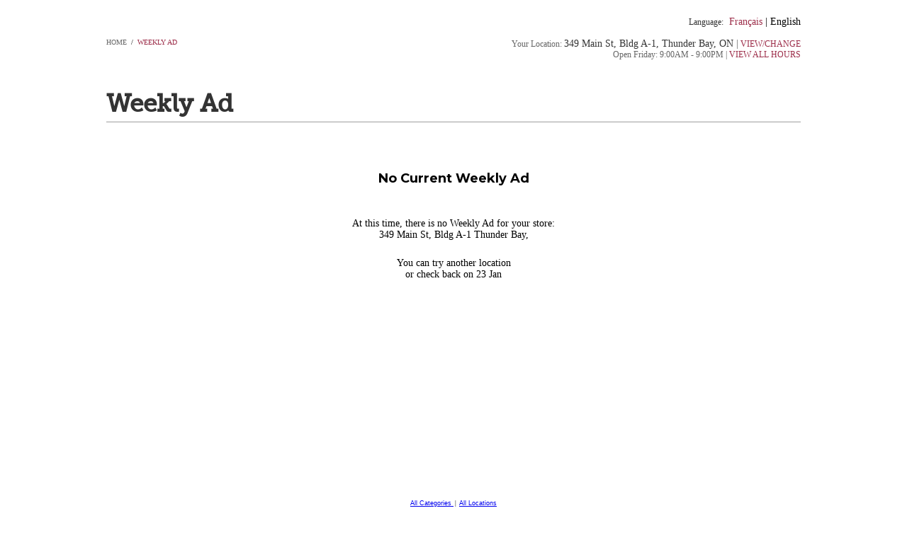

--- FILE ---
content_type: text/html; charset=utf-8
request_url: http://canada.weeklyad.michaels.com/MichaelsCa/WeeklyAd?storeid=2540869
body_size: 8945
content:
<!-- remote include cached for 240 minutes (http://www.michaels.com/on/demandware.store/Sites-MichaelsCanada-Site/default/ExternalMarkup-Meta?d=ia&l=en) reloaded --><!-- remote include cached for 240 minutes (http://www.michaels.com/on/demandware.store/Sites-MichaelsCanada-Site/default/ExternalMarkup-Header?d=ia&l=en) reloaded --><!-- remote include cached for 240 minutes (http://www.michaels.com/on/demandware.store/Sites-MichaelsCanada-Site/default/ExternalMarkup-Footer?d=ia&l=en) reloaded -->
<!DOCTYPE html>           
<html xmlns="http://www.w3.org/1999/xhtml" xmlns:fb="http://www.facebook.com/2008/fbml" style="overflow-x:hidden">
    <a class="posoffscreen excludeFromMobile" href="/MichaelsCaAccessibility/" accesskey="A">Accessibility Optimized Weekly Ad</a>
    <head>           
                    <title>Michaels Weekly Ad</title>
            <meta name="keywords" content="Shop Michaels Weekly Ad to find deals and coupons on arts & crafts, custom framing, home decor, seasonal products and more!" /> 
            <meta name="description" content="Shop Michaels Weekly Ad to find deals and coupons on arts & crafts, custom framing, home decor, seasonal products and more!" />         
    <meta http-equiv="X-UA-Compatible" content="IE=9; IE=8; IE=7; IE=EDGE" />
    <meta name="viewport" content="width=device-width, initial-scale=1, maximum-scale=1.001" />   
    <meta name="format-detection" content="telephone=no" />


    <meta property="og:title" content="Interactive Page View" />
    <meta property="og:type" content="business" />
    <meta property="og:url" content="http://canada.michaels.com/on/demandware.store/Sites-MichaelsCanada-Site/default/Home-Show" />
    <meta property="og:image" content="http://demandware.edgesuite.net/aaeo_prd/on/demandware.static/Sites-MichaelsCanada-Site/-/default/v1386735554975/images/logo_161x60.gif" />
    <meta property="og:description" content="" />
    <meta property="fb:app_id" content="187577951285795" />
    <meta http-equiv="Content-Type" content="text/html; charset=UTF-8" />
    <title>Arts & Crafts | Michaels.com Canada</title>
    <meta name="keywords" content="Michaels, Michaels.com, Michaels stores, arts & crafts, crafts, art supplies, art supply stores, craft ideas, craft projects, craft inspiration, scrapbooking, wedding, beads, jewelry making, custom framing, bakeware, wall d�cor, and more." />
    <meta name="description" content="Michaels Stores, the largest specialty retailer of arts, crafts, framing, floral, wall decor, scrapbooking and much more. Michaels� Where Creativity Happens�!" />    
    
        
    <link href="/SmartDeals/MichaelsGroup/Michaels/Content/Styles/pack1.min.css" rel="stylesheet" />


    <link href="/SmartDeals/MichaelsGroup/Michaels/Content/Styles/listingdetail_CA.css" rel="stylesheet" />
    <link href="/SmartDeals/MichaelsGroup/Michaels/Content/Styles/michaels_canada_header_footer.css" rel="stylesheet" />
    <link href="/SmartDeals/MichaelsGroup/Michaels/Content/Styles/canada_overrides.css" rel="stylesheet" />
    <link href="/SmartDeals/MichaelsGroup/Michaels/Content/Styles/canada_insterstitial_overrides.css" rel="stylesheet" />

        <link href='http://fonts.googleapis.com/css?family=Montserrat:400,700' rel='stylesheet' type='text/css' />
        <link href="https://fonts.googleapis.com/css?family=Aguafina+Script|Arapey:400,400italic|Lato:400,400italic,700,700italic,300italic,300&subset=latin,latin-ext" rel="stylesheet" type="text/css" />
        
        <script src="/Areas/SmartDeals/content/Scripts/Angular/lib/extlib/jquery.slmod.min.js"></script>
   

<script type="text/javascript" src="//tags.crwdcntrl.net/c/10776/cc.js?ns=_cc10776" id="LOTCC_10776"></script>
<script type="text/javascript" language="javascript">_cc10776.bcp();</script>
<script>
    // set content date used on the angular side
    var cleanedDate = '1/22/2026 6:01:12 PM';
    // on Canada French site, date is coming back as yyyy-mm-dd without relevant date-time markers necessary to create a Date object from it
    cleanedDate = cleanedDate.indexOf('-') > -1 ? cleanedDate.replace(' ', 'T') : cleanedDate;
    window.contentDate = new Date(cleanedDate);

    $ = $jq; //for client header/footer
    if(typeof console === "undefined") {
        console = {
            log: function() { },
            debug: function() { }
        };
    }

    var uidCallback = function (obj) {
        window.uid = obj.ResultSet.UID;
    }
    function getQueryParams(qs) {
	    qs = qs.split("+").join(" ");

	    var params = {}, tokens,
	        re = /[?&]?([^=]+)=([^&]*)/g;

	    while (tokens = re.exec(qs)) {
	        params[decodeURIComponent(tokens[1])]
	            = decodeURIComponent(tokens[2]);
	    }

	    return params;
	}

    window.isDev = false;
   	window.useDefaultData = false;
    window.functionalTestingCampaignID = "8d743666b4d804db";
    window.functionalTestingSiteID = 1671;

    var hostname = window.location.host;
    var query = getQueryParams(window.location.search);

     $(document).ready(function () {
         $.scoped();
     });

</script>

<script src="//uid.shoplocal.com/uid.aspx?callback=uidCallback" type="text/javascript"></script>

	<script src="http://demandware.edgesuite.net/aaeo_prd/on/demandware.static/Sites-MichaelsUS-Site/-/default/v1415743674922/lib/jquery/jquery-1.7.1.min.js" type="text/javascript"></script>
	<script>var app={};</script>
	<!--[if lt IE 9]>
	<script src="http://demandware.edgesuite.net/aaeo_prd/on/demandware.static/Sites-MichaelsUS-Site/-/default/v1415743674922/js/lib/html5.js"></script>
	<![endif]-->
	<script type="text/javascript" src="http://demandware.edgesuite.net/aaeo_prd/on/demandware.static/Sites-MichaelsUS-Site/-/default/v1415743674922/internal/jscript/dwac-14.8.js"></script>
	<script type="text/javascript" lang="javascript" src="https://cdns.gigya.com/JS/socialize.js?apikey=3_kairJSNEb2rQZz10lYvHhRZpPw_HyBue1RidLPvaW3GgMYRmmuVh2JPbR8JRhOw0">
	</script>

        
        <link rel="shortcut icon" 
            type="image/x-icon" 
            href="/Areas/SmartDeals/MichaelsGroup/Michaels/Content/Images/favicon.ico" />

                   
       <!-- BEGIN COREMETRICS SUPPORT -->
        <script src="http://libs.coremetrics.com/eluminate.js" type="text/javascript"></script>
        <script type="text/javascript"><!--
            cmSetClientID("90395274", true, "data.coremetrics.com", "canada.michaels.com");
		</script>
        <!-- END COREMETRICS -->
    </head>   
    <body ios-native-select-fix>            
        <!-- Google Tag Manager -->
        <noscript><iframe src="//www.googletagmanager.com/ns.html?id=GTM-MMCTSH"
        height="0" width="0" style="display:none;visibility:hidden"></iframe></noscript>
        <script>    (function (w, d, s, l, i) {
                w[l] = w[l] || []; w[l].push({ 'gtm.start':
        new Date().getTime(), event: 'gtm.js'
                }); var f = d.getElementsByTagName(s)[0],
        j = d.createElement(s), dl = l != 'dataLayer' ? '&l=' + l : ''; j.async = true; j.src =
        '//www.googletagmanager.com/gtm.js?id=' + i + dl; f.parentNode.insertBefore(j, f);
            })(window, document, 'script', 'dataLayer', 'GTM-MMCTSH');</script>
        <!-- End Google Tag Manager -->
        
        
<div class="excludeFromMobile excludeFromIpadPortrait setZindex">
    
    
        </div>
    </div>
</div>

<div class="theClientHeaderMobile includeInIpadPortrait includeInMobile">
    <div class="unitA">
        <div style="display:none;" ng-show="currentStore">
            <div class="containLangToggle includeInIpadPortrait includeInMobile" style="display: none" ng-show="header.showLanguageToggle">
                    <span class="containFrenchToggle " ng-click="goToAlternateSite(2)">
                        Français
                    </span>
                    <span class="containPipe">
                        |
                    </span>
                    <span class="containEnglishToggle selected" ng-click="goToAlternateSite(1)">
                        English
                    </span>
                    <div class="cb">
                    </div>
            </div>

        </div>

        <a class="posAndSizeClientLogo" href="http://canada.michaels.com/">
            <img 
                        class="skinClientLogo_CA_English"
                        alt="Michaels: Where Creativity Happens"
                        title="Michaels Logo"
                        src="http://www.michaels.com/static/on/demandware.static/-/Sites-MichaelsUS-Library/default/images/michaels_mobile_logo.png?t=1" />
        </a>
        <div class="cb">
        </div>
    </div>
    <div class="unitB dispNone">
        <div class="backButton">
            <div class="skinLeftTriangleWhite posLeftTriangleBack">
            </div>
            <div class="backText">
                Back
            </div>
        </div>
        <div class="cb">
        </div>
    </div>
</div>

        <div class="dialogContainer"></div>
        <div class="betweenHeaderAndFooter">
            <div class="section_GlobalNav" style="display:none;" ng-show="currentStore && currentStore.ID && !header.hideHeader">
    <div class="unitA">

            <div class="containLangToggle excludeFromIpadPortrait excludeFromMobile" style="display: none" ng-show="header.showLanguageToggle">
                <span class="containLanguageText">
                    Language:
                </span>
                <span class="containFrenchToggle " ng-click="goToAlternateSite(2)">
                    Français
                </span>
                <span class="containPipe">
                    |
                </span>
                <span class="containEnglishToggle selected" ng-click="goToAlternateSite(1)">
                    English
                </span>
                <div class="cb">
                </div>
            </div>
            <div class="containBreadcrumb">
                <a class="stdLinkGray pointer" ng-click="goToClientHome()">Home</a>
                &nbsp;/&nbsp; <a class="stdLinkRed pointer" ng-click="goToInteractiveAd();closePromoSelector()">Weekly Ad</a>
                <span ng-show="header.interiorPageTitle" style="display:none;">&nbsp;/&nbsp; {{header.interiorPageTitleID == 0 ? (header.interiorPageTitle | i18n:"ViewAll") : header.interiorPageTitle}}</span>
            </div>
        
        <div class="containYourLocation action-changeLocation-ctrl">
            <div class="yourLocToggle">Your Location:</div>
            <span class="stdLinkDarkGray" ng-show="currentStore.Address" style="display: none" ng-click="openChangeLocationModal();closePromoSelector() | webtrendsNavFilter: 'header,click'">
                {{currentStore.Address.Line1}}, {{currentStore.Address.City}}, {{currentStore.Address.State}} {{currentStore.Address.Province}}
            </span>
            <span class="fontGray excludeFromMobile">|</span>
            <span class="stdLinkRed changeLink" ng-click="openChangeLocationModal();closePromoSelector() | webtrendsNavFilter: 'header,click'">View/Change</span>
            <div class="hours cb">
                <span style="display:none;" ng-show="currentStore.todayHours">Open {{currentStore.todayHours}} | </span>
                <span class="stdLinkRed changeLink" ng-click="openChangeLocationModal();closePromoSelector() | webtrendsNavFilter: 'header,click'">VIEW ALL HOURS</span>
            </div>
        </div>
        <div style="display:none;" ng-show="currentStore.SpecialHours" class="hours bold cb">{{currentStore.SpecialHours}}</div>
        <div class="cb"></div>
        <div class="globalsubnav clearfix" ng-class="{noHeroNoSneak: !header.showUpcomingAdBar && !header.showHeroBanner}">
            <div class="globalSubNavA">
                <h1 class="textWklyAdPgView" ng-click="goToInteractiveAd()">
                    Weekly Ad
                </h1>
                <div ng-show="currentStore.HasContent && header.showHelpButton" 
                    style="display:none;" 
                    class="helpContainer excludeFromMobile"
                    ng-click="showOnBoardingMessage(true)">
                    <button type="button" class="skinHelpBtn">?</button>
                    <span>{{"help" | i18n:"help"}}</span>
                </div>
                <div class="cb"></div>
            </div>
            <div class="globalSubNavB" ng-show="currentStore.HasContent && !header.hideSearchBox" style="display:none;">
                <div class="containInputsGlobalNav onBoardingShow"ng-class="{noPages: !(header.isSneakPeek && defaultSneakPeekPromoImage && header.showDefaultPromo) && !(!header.isSneakPeek && defaultPromoImage && header.showDefaultPromo) && !(!header.showDefaultPromo && header.pageView)}">
                    <input 
                        style="padding-left: 10px !important;font: 13.3333px Arial;"
                        class="skinSearchTextInput posTextInput"
                        type="text" 
                        ng-model="header.searchText"
                        on-focus="placeRemovePlaceholder(true)"
                        on-blur="placeRemovePlaceholder(false)"
                        on-search-ahead="{{currentStore.ID}}"
                        on-search-ahead-enter="$filter('webtrendsNavFilter')(' ,user entry'); searchListings();" 
                        maxlength="50" />
                    <button class="skinSubmitSearchBtn posMagGlassForSearch chevronAfter" ng-click="searchSetFeatureUsage();searchListings() | webtrendsNavFilter: ' ,button' " type="button"></button>
                    <div class="autocomplete-drop"></div>
                </div>
                <div class="desGenericCirculars onBoardingShow" ng-if="!header.isSneakPeek && defaultPromoImage && header.showDefaultPromo">
                    <div class="circularImageShadowPosition" ng-click="openPageView('', true);closePromoSelector()" ng-class="{circularImageShadow: defaultPromoImage}"><div class="circularImageCropContain"><img ng-src="{{defaultPromoImage}}"/></div></div>
                    <button type="button" class="chevronAfter" ng-click="openPageView('', true);closePromoSelector()" ng-class="{buttonInlineBlock: defaultPromoImage}">{{"SEE PAGE VIEW" | i18n:"SeePageViewButton"}}</button>
                </div>
                <div class="desGenericCirculars onBoardingShow" ng-if="header.isSneakPeek && defaultSneakPeekPromoImage && header.showDefaultPromo">
                    <div class="circularImageShadowPosition" ng-click="openPageView(defaultSneakPeekPromoCode, true);closePromoSelector()" ng-class="{circularImageShadow: defaultSneakPeekPromoImage}"><div class="circularImageCropContain"><img ng-src="{{defaultSneakPeekPromoImage}}"/></div></div>
                    <button type="button" class="chevronAfter" ng-click="openPageView(defaultSneakPeekPromoCode, true);closePromoSelector()" ng-class="{buttonInlineBlock: defaultSneakPeekPromoImage}">{{"SEE PAGE VIEW" | i18n:"SeePageViewButton"}}</button>
                </div>
                <div class="desGenericCirculars" ng-if="!header.showDefaultPromo && header.pageView">
                    <div class="circularImageShadowPosition categoryImageShadow" ng-click="customOpenCategoryView();closePromoSelector()"><div class="circularImageCropContain"><img class="circularImageTop" src="http://canada.weeklyad.michaels.com/SmartDeals/MichaelsGroup/Michaels/Content/Images/CategoryViewTemplateThumbnail.jpg"/></div></div>
                    <button type="button" class="buttonInlineBlock chevronAfter" ng-click="customOpenCategoryView();closePromoSelector()">{{"SEE Category VIEW" | i18n:"SeeCatViewButton"}}</button>
                </div>
            </div>
        <div class="cb"></div>
    <div class="onBoardingCallouts excludeFromMobile action-on-boarding-callouts" 
    ng-show="showOnBoardingContent" 
    ng-click="showOnBoardingMessage(false)" 
    style="display: none">
        <div class="ob_Unit1">
            <div class="newText">{{"New" | i18n:"New"}}</div>
            <div class="welcome1">{{"Weekly Ad" | i18n:"WeeklyAd"}}</div>
        </div>
        <div class="ob_Unit2 instructUser" ng-class="{searchInstructNoPages: !(header.isSneakPeek && defaultSneakPeekPromoImage && header.showDefaultPromo) && !(!header.isSneakPeek && defaultPromoImage && header.showDefaultPromo)}">
            <h2>{{"Search" | i18n:"Search"}}</h2>
            <div class="two">{{"Find what you're" | i18n:"SearchInstruct1"}}<br class="includeInIpadPortrait"/> {{"looking for faster." | i18n:"SearchInstruct2"}}</div>                  
        </div>
        <div class="ob_Unit3 instructUser" ng-show="(header.isSneakPeek && defaultSneakPeekPromoImage && header.showDefaultPromo) || (!header.isSneakPeek && defaultPromoImage && header.showDefaultPromo)">
            <h2>{{"Page Browse" | i18n:"PageBrowse"}}</h2>
            <div class="two">{{"Browse the current ad " | i18n:"PageBrowseInstruct1"}}<br class="breakTheLine"/>{{"by page." | i18n:"PageBrowseInstruct2"}}</div>                  
        </div>
    <div class="heroBannerDependent" ng-class="{noHero: !header.showHeroBanner, onePageHero: header.onePageHero}">
        <div class="ob_Unit4 instructUser" ng-class="{sneakNoFeaturedDealsOrBanner: !header.showFeaturedListings && !header.showHeroBanner, sneakNoFeaturedDeals: !header.showFeaturedListings && header.showHeroBanner}" ng-show="header.showUpcomingAdBar">
            <h2>{{"Sneak Peek" | i18n:"SneakPeek"}}</h2>
            <div class="two">{{"Browse great upcoming deals." | i18n:"SneakPeekInstruct"}}</div>                  
        </div>
        <div class="sneakPeekDependent" ng-class="{noSneak: !header.showUpcomingAdBar}">
            <div class="ob_Unit5 instructUser" ng-show="header.showFeaturedListings" ng-class="{onlyOneArrow: !header.onBoardingFeaturedListing2}">
                <h2>{{"Featured Deals" | i18n:"FeaturedDeals"}}</h2>
                <div class="two">{{"See all our best deals right at the top." | i18n:"FeaturedDealsInstruct"}}</div>                  
            </div>
            <div class="featuredListingsDependent" ng-class="{noFeaturedListings: (!header.showFeaturedListings && !header.showUpcomingAdBar) || (!header.showFeaturedListings && header.showUpcomingAdBar && !header.showHeroBanner), sneakNoFeaturedListings: !header.showFeaturedListings && header.showUpcomingAdBar && header.showHeroBanner}">
                <div class="ob_Unit6 instructUser" ng-class="{onlyOneArrow: !header.onBoardingCategoryRow2}">
                    <h2>{{"Categories" | i18n:"Categories"}}</h2>
                    <div class="two">{{"Shop around for deals by category." | i18n:"CategoriesInstruct"}}</div>                  
                </div>
                <div class="ob_Unit7 instructUser" ng-class="{noCoupon: !header.elementIsCoupons}">
                    <h2>{{"Coupons" | i18n:"CouponsOnboarding"}}</h2>
                    <div class="two">{{"Check out more great ways to save." | i18n:"CouponsInstruct"}}</div>                  
                </div>
            </div>
        </div>
    </div>
    <div class="ob_Unit8">
        <div class="onBoarding_Bold posCloseTextonOnBoarding">{{"Click anywhere to begin" | i18n:"ClickToBegin"}}</div>
        <div class="skinCloseOverlayBtn posCloseXonOnBoarding"></div>  
    </div>
</div>
    <div class="containPromoSelector"
     ng-show="showPromoSelectorContent"
     style="display: none">
    <div class="promoSelectorWrapper">
        <div class="promoSelectorTop" ng-if="!continuationPrompt">
            <h1 class="textWklyAdPgView">
                {{"Weekly Ad"| i18n:"WeeklyAd"}}
            </h1>
            <p>
                {{"Which ad would you like to browse"| i18n:"WhichAd"}}?
            </p>
        </div>
		<div class="promoSelectorTop continuePrompt" ng-if="continuationPrompt">
            <p class="one" ng-click="goToInteractiveAd()">
                {{"You've reached the end of this ad"| i18n:"YouHaveReached"}}.
            </p>
            <h1>
                {{"Want to continue shopping"| i18n:"WantTo"}}?
            </h1>
            <p class="two">
                {{"Choose another ad to browse"| i18n:"ChooseAnother"}}
            </p>
        </div>
        <div class="centerPromos">
            <div class="containPromoUnit" ng-repeat="promo in promotionArray">
				<div class="containPromoImg">
                    <img class="promoSelectorImage pointer"
                         ng-src="{{promo.ImageLocation}}" ng-click="showPromoSelectorMessage(false, '{{promo.Code}}')" />
                </div>
                <div class="identifier pointer" ng-click="showPromoSelectorMessage(false, '{{promo.Code}}')">
                    {{promo.Title}}
                </div>
                <button type="button"
                        class="buttonInlineBlock browse-now-button pos-browse-now-button chevronAfter"
                        ng-click="showPromoSelectorMessage(false, '{{promo.Code}}')">
                    {{"Browse Now"| i18n:"BrowseNow"}}
                </button>
                <div class="cb"></div>
				<div class="theValidDates" ng-if="promo">
                    {{"Valid" | i18n:"Valid"}} {{promo.SaleStartDate | date:header.shortDateFormat}} - {{promo.SaleEndDate | date:header.shortDateFormat}} ({{"except as noted" | i18n:"ExceptAsNoted"}})
                </div>
                <div class="cb"></div>
                <div class="upcomingCallout pointer" ng-show="promo.isTrulyEarly" ng-click="showPromoSelectorMessage(false, '{{promo.Code}}')">
                    <span class="upcoming">{{"upcoming"| i18n:"upcoming"}}</span>
                </div> 
                <div class="cb"></div>
            </div>
            <div class="cb"></div>
        </div>
    </div>
    <div class="skinCloseBtn positionCloseBtn-PromoSelector" ng-click="showPromoSelectorMessage(false)"></div>
</div>
    </div>

</div>
</div>
            <div id="BodyContent" change-location class="bodyContent action-tracking-controller">
                <div class="posRelative action_show_hide_content">
                    <div id="sub_innerBodyContent" ng-hide="hideServerSideRenderedHTML">
                        <div ng-hide="hideServerSideRenderedHTML">
    <img 
        class="spinningLoader posSpinnerLoaderGrids"
        alt="Loading"
        title="Loading"
        src="../Content/Images/loaders/ajax-loader.gif" />
</div>


                    </div>
                    <div ng-view ng-cloak></div>
                    <div class="cb"></div>
                </div>
            </div>
        </div>
        
<div class="excludeFromMobile excludeFromIpadPortrait cb">
    <div class="containFooter_Fr excludeFromMobile">
        
</div>

<div id="SEOFooter" ng-if="!header.isSneakPeek && !hideSEOLinks">
	<a style="display:none;" ng-show="currentStore" class="action-footer-change-location" ng-click="seoClick($event, 'byallcategories')" href="/MichaelsCa/BrowseByListing/ByAllCategories/?StoreID=2540869" 
		data-tracking-origin="footer" 
		data-tracking-method="click">
		All Categories
	</a>
    <span style="display:none;" ng-show="currentStore">&nbsp;|&nbsp;</span>
	<a class="action-footer-change-location" ng-click="seoClick($event, 'locations')" href="/MichaelsCa/Entry/Locations/?StoreID=2540869"
		data-tracking-origin="footer" 
		data-tracking-method="click">
		All Locations
	</a>
</div>

        <div class="attributionWrapper">        
            <div>
                <!-- New -->
                


<div id="SL_FooterRegion" style="text-align: center; font-size: 9px" ng-class="{SL_FooterRegionAdditionalStyles: header.SL_FooterRegionAdditionalStyles}">
    <div>Copyright &copy; 2026 Fusion92. All Rights Reserved.</div>
    <div>
        <span>Use of this site constitutes acceptance of our </span><a class="footerLink bottom stdLink" onclick="javascript:window.open('/MichaelsCa/Legal/SLTerms/?ispartial=y&StoreID=2540869', '_blank', 'height=600,width=700,scrollbars=yes');" href="javascript:void();">Terms of Use</a><span>.</span>
    </div>
    <br />
    <div class="sl_privacyNotice" style="margin-bottom: 10px">
        <span>View our </span><a class="footerLink bottom stdLink" onclick="javascript:window.open('/MichaelsCa/Legal/SLTerms/?ispartial=y&amp;StoreID=2540869#privacy', '_blank', 'height=600,width=700,scrollbars=yes');" href="javascript:void();">Privacy Policy</a><span> / </span><a class="footerLink bottom stdLink" onclick="javascript:window.open('/MichaelsCa/Legal/SLTerms/?ispartial=y&amp;StoreID=2540869#california', '_blank', 'height=600,width=700,scrollbars=yes');" href="javascript:void();">Your California Privacy Rights</a><span>.</span>
    </div>
</div>
            </div>
        </div>
        <div class="onBoardingBackTop excludeFromMobile action-on-boarding-back" 
            ng-show="showOnBoardingContent" 
            ng-click="showOnBoardingMessage(false)" 
            style="display: none">
        </div>
        <div class="onBoardingBack excludeFromMobile action-on-boarding-back" 
            ng-show="showOnBoardingContent" 
            ng-click="showOnBoardingMessage(false)" 
            style="display: none">
        </div>
        <div class="promoSelectorBack excludeFromMobile" 
            ng-show="showPromoSelectorContent" 
            ng-click="showPromoSelectorMessage(false)" 
            style="display: none"></div>
    
            
    <script src="/Areas/SmartDeals/Content/Scripts/Angular/MichaelsGroup/Michaels/_services/areaConfiguration.js"></script>
    <script src="/Areas/SmartDeals/content/Scripts/Angular/lib/shoplocal/sl.system.js"></script>

    <script>
        //angular loaders
        (function (i) {
            'use strict'; function d(c, b, e) { return c[b] || (c[b] = e()) } return d(d(i, "angular", Object), "module", function () {
                var c = {}; return function (b, e, f) {
                    e && c.hasOwnProperty(b) && (c[b] = null); return d(c, b, function () {
                        function a(a, b, d) { return function () { c[d || "push"]([a, b, arguments]); return g } } if (!e) throw Error("No module: " + b); var c = [], d = [], h = a("$injector", "invoke"), g = { _invokeQueue: c, _runBlocks: d, requires: e, name: b, provider: a("$provide", "provider"), factory: a("$provide", "factory"), service: a("$provide", "service"),
                            value: a("$provide", "value"), constant: a("$provide", "constant", "unshift"), filter: a("$filterProvider", "register"), controller: a("$controllerProvider", "register"), directive: a("$compileProvider", "directive"), config: h, run: function (a) { d.push(a); return this }
                        }; f && h(f); return g
                    })
                }
            })
        })(window);

        //$script
        !function (a, b, c) { function t(a, c) { var e = b.createElement("script"), f = j; e.onload = e.onerror = e[o] = function () { e[m] && !/^c|loade/.test(e[m]) || f || (e.onload = e[o] = null, f = 1, c()) }, e.async = 1, e.src = a, d.insertBefore(e, d.firstChild) } function q(a, b) { p(a, function (a) { return !b(a) }) } var d = b.getElementsByTagName("head")[0], e = {}, f = {}, g = {}, h = {}, i = "string", j = !1, k = "push", l = "DOMContentLoaded", m = "readyState", n = "addEventListener", o = "onreadystatechange", p = function (a, b) { for (var c = 0, d = a.length; c < d; ++c) if (!b(a[c])) return j; return 1 }; !b[m] && b[n] && (b[n](l, function r() { b.removeEventListener(l, r, j), b[m] = "complete" }, j), b[m] = "loading"); var s = function (a, b, d) { function o() { if (! --m) { e[l] = 1, j && j(); for (var a in g) p(a.split("|"), n) && !q(g[a], n) && (g[a] = []) } } function n(a) { return a.call ? a() : e[a] } a = a[k] ? a : [a]; var i = b && b.call, j = i ? b : d, l = i ? a.join("") : b, m = a.length; c(function () { q(a, function (a) { h[a] ? (l && (f[l] = 1), o()) : (h[a] = 1, l && (f[l] = 1), t(s.path ? s.path + a + ".js" : a, o)) }) }, 0); return s }; s.get = t, s.ready = function (a, b, c) { a = a[k] ? a : [a]; var d = []; !q(a, function (a) { e[a] || d[k](a) }) && p(a, function (a) { return e[a] }) ? b() : !function (a) { g[a] = g[a] || [], g[a][k](b), c && c(d) } (a.join("|")); return s }; var u = a.$script; s.noConflict = function () { a.$script = u; return this }, typeof module != "undefined" && module.exports ? module.exports = s : a.$script = s } (this, document, setTimeout)
    </script>
   
    <script>
        window.bootAngular = function () {
            var $html = $jq('html');
            $html.attr('ng-controller', 'Michaels_SharedCtrl');
            //inject webtrends controller.
            var $div = $jq('.action-tracking-controller');
            $div.attr('ng-controller', 'TrackingCtrl');

            if (!sl.sc.util.device.isMobileScreen()) {
                $div = $jq('.action-changeLocation-ctrl');
                $div.attr('ng-controller', 'storeLocationOverrideCtrl');
            }

            // when all is done, execute bootstrap angular application
            angular.bootstrap(document, ['michaels']);

            if (!$jq.browser.msie) {
                sd.system.pinchZoomFix();
            }
        }
    </script>

    

    <script src="/Areas/SmartDeals/MichaelsGroup/Michaels/Content/Scripts/jquery.pack.js"></script>
    <script src="/Areas/SmartDeals/MichaelsGroup/Michaels/Content/Scripts/shoplocal.pack.js"></script>
    <script src="/Areas/SmartDeals/MichaelsGroup/Michaels/Content/Scripts/extlib.js"></script>
    <script src="/areas/smartdeals/content/scripts/angular/lib/Angular/angular.slmod.min.js"></script>
    <script src="/areas/smartdeals/content/scripts/angular/MichaelsGroup/Michaels/app.js"></script>
    <script src="/areas/smartdeals/content/scripts/angular/Default_201301/_Modules/localization.js"></script>
    <script src="/areas/smartdeals/content/scripts/angular/MichaelsGroup/Michaels/pack-controllers.js"></script>
    <script src="/areas/smartdeals/content/scripts/angular/MichaelsGroup/Michaels/pack-directives.js"></script>
    <script src="/areas/smartdeals/content/scripts/angular/MichaelsGroup/Michaels/pack-services.js"></script>
        <script>
            window.bootAngular();
        </script>



<script type="text/javascript">
    if (top.location.href.indexOf("://michaels.com") > -1) {
        var newURL = top.location.href.replace(top.location.protocol + "//", top.location.protocol + "//www.");
        top.location.href = newURL;
    }
	
</script>	

        <script src="http://demandware.edgesuite.net/aaeo_prd/on/demandware.static/Sites-MichaelsCanada-Site/-/default/v1386735554975/lib/jquery/js/fonts/cufon-yui.js"
            type="text/javascript"></script>
        <script src="http://demandware.edgesuite.net/aaeo_prd/on/demandware.static/Sites-MichaelsCanada-Site/-/default/v1386735554975/lib/jquery/js/fonts/Museo_400.font.js"
            type="text/javascript"></script>
        <script type="text/javascript">
            Cufon.replace('.navigation .item a, .subnavigation h3 a, .whats-new .category a', {
                hover: true
            });
        </script>
        <script src="http://demandware.edgesuite.net/aaeo_prd/on/demandware.static/Sites-MichaelsCanada-Site/-/default/v1386735554975/lib/jquery/js/jquery/jquery-ui-1.7.custom.min.js"
            type="text/javascript"></script>
        <script src="http://demandware.edgesuite.net/aaeo_prd/on/demandware.static/Sites-MichaelsCanada-Site/-/default/v1386735554975/lib/jquery/js/jquery/ui.core.js"
            type="text/javascript"></script>
        <script type="text/javascript">
            jQuery(document).ready(function () {
                var returnURL = top.location.href;
                var logout = jQuery(".usernot") != null ? jQuery(".usernot").attr("href") : ''
                logout = logout + "?returnURL=" + returnURL;
                jQuery(".usernot").attr("href", logout);
            });
        </script>
        <script src="http://demandware.edgesuite.net/aaeo_prd/on/demandware.static/Sites-MichaelsCanada-Site/-/default/v1386735554975/lib/jquery/js/jquery/jquery.default-form-text.js"
            type="text/javascript"></script>
        <script src="http://demandware.edgesuite.net/aaeo_prd/on/demandware.static/Sites-MichaelsCanada-Site/-/default/v1386735554975/lib/jquery/js/jquery/jquery.hoverIntent.js"
            type="text/javascript"></script>
        <script src="http://demandware.edgesuite.net/aaeo_prd/on/demandware.static/Sites-MichaelsCanada-Site/-/default/v1386735554975/lib/jquery/js/jquery/jquery.menu.js"
            type="text/javascript"></script>
        <!--[if lt IE 9]>
	    <link href="http://demandware.edgesuite.net/aaeo_prd/on/demandware.static/Sites-MichaelsCanada-Site/-/default/v1386735554975/css/8.css" type="text/css" rel="stylesheet" />
    <![endif]-->
        <!--[if lt IE 8]>
	    <link href="http://demandware.edgesuite.net/aaeo_prd/on/demandware.static/Sites-MichaelsCanada-Site/-/default/v1386735554975/css/7.css" type="text/css" rel="stylesheet" />
	    <script src="http://demandware.edgesuite.net/aaeo_prd/on/demandware.static/Sites-MichaelsCanada-Site/-/default/v1386735554975/js/ie/jquery.7.css.js" type="text/javascript"></script>
    <![endif]-->


<script>
    $jq('.mini-cart-empty').hide();
    var showATCConfirmation = function () {
        var $atcContainer = $jq('#mini-cart .mini-cart-content');
        if ($atcContainer.length > 0) {
            if ($atcContainer.css('display') == 'none') {
                $atcContainer.show();
                setTimeout(function () {
                    $atcContainer.hide();
                }, 5000)
            }
        }
    };
    $jq('.mini-cart-label').mouseenter(showATCConfirmation);
    $jq('.mini-cart-basket').mouseenter(showATCConfirmation);
</script>

<script>

</script>

        <img border="0" src="http://r.turn.com/r/beacon?b2=lQ9q61mA1y9UYea0MhbeRvV8qtMYCgjhG9lAhIu7WWi4Yz_EI24H6brQtAxs5Nt5Y9LRHa5JuR6JpIz0NNkW8g&cid=" />
    </body>
</html>

--- FILE ---
content_type: text/html; charset=utf-8
request_url: http://uid.shoplocal.com/uid.aspx?callback=uidCallback
body_size: 310
content:
uidCallback({'ResultSet':{'UID':'260122180113018227052255P-399S'}})

--- FILE ---
content_type: text/html
request_url: http://canada.weeklyad.michaels.com/areas/SmartDeals/Content/Scripts/Angular/MichaelsGroup/Michaels/_Views/LandingPage.html
body_size: 587
content:
<div class="action-loading-spinner">
    <img class="spinningLoader posSpinnerLoaderGrids" alt="Loading" title="Loading" src="../Content/Images/loaders/ajax-loader.gif" />
</div>

<div ng-switch on="clientSideView" delay-visibility="true" >
    <div ng-switch-when="true">

        <div id="LandingContain" ng-show="displayContent">
            <div class="heroAndAdModeContain" ng-class="{excludeFromMobile: !header.showUpcomingAdBar}">
                <div ng-if="landingPageItems.length > 0">
                    <div ng-include="'../Areas/SmartDeals/Content/Scripts/Angular/MichaelsGroup/Michaels/_Views/Partials/HeroBanner.html'" />
                </div>
                <div ng-include="'../Areas/SmartDeals/Content/Scripts/Angular/MichaelsGroup/Michaels/_Views/Partials/AdModeGlobalNav.html'" />
            </div>
            <div ng-include="'../Areas/SmartDeals/Content/Scripts/Angular/MichaelsGroup/Michaels/_Views/Partials/FeaturedListings.html'" />
            <div id="GridContain" on-orientation-change="on_orientation_change">
                <div class="blockRow" ng-repeat="page in landingPage.Pages">
                    <div ng-class="{firstTemplate : $index == 0, onShowOverlay: $index == 0 && showOnBoardingContent}" ng-include="page.templateUrl" />
                </div>
            </div>
        </div>

        <div ng-hide="displayContent">
            <div class="action-loading-spinner">
                <img class="spinningLoader posSpinnerLoaderGrids" alt="Loading" title="Loading" src="../Content/Images/loaders/ajax-loader.gif" />
            </div>
        </div>
    </div>

    <div ng-switch-when="false">
    </div>
</div>

--- FILE ---
content_type: text/html
request_url: http://canada.weeklyad.michaels.com/areas/SmartDeals/Content/Scripts/Angular/MichaelsGroup/Michaels/_Views/NoContent.html
body_size: 471
content:
<div class="noContentSection">	
	<h1>{{"No Current Weekly Ad" | i18n:"NoWeeklyAdAvailable"}}</h1>

	<div>
		<p>{{"At this time, there is no Weekly Ad for your store" | i18n:"AtThisTimeNoWeeklyAd"}}:</p>
		<p>{{currentStore.Address.Line1}} {{currentStore.Address.City}}, {{currentStore.Address.State}}</p>
	</div>
	<div>
		<p>{{"You can try" | i18n:"YouCanTry"}}
			<span class="excludeFromMobile changeLink" ng-controller="storeLocationOverrideCtrl" ng-click="openChangeLocationModal() | webtrendsNavFilter: 'no content,click'">
				{{"another location" | i18n:"AnotherLocation"}} 
			</span>
			<span class="includeInMobile_Inline changeLink" ng-click="goToChangeLocation() | webtrendsNavFilter: 'no content,click'">
				{{"another location" | i18n:"AnotherLocation"}} 
			</span>
		</p>
		<p ng-show="nextPromotionStartDate">
			{{"or check back on" | i18n:"OrCheckBackOn"}} {{nextPromotionStartDate|date:header.shortDateFormat}}
		</p>
	</div>
</div>

--- FILE ---
content_type: text/css
request_url: http://canada.weeklyad.michaels.com/SmartDeals/MichaelsGroup/Michaels/Content/Styles/pack1.min.css
body_size: 196334
content:
.slideDown{animation-name:slideDown;-webkit-animation-name:slideDown;animation-duration:1s;-webkit-animation-duration:1s;animation-timing-function:ease;-webkit-animation-timing-function:ease;visibility:visible!important}@keyframes slideDown{0%{transform:translateY(-100%)}50%{transform:translateY(8%)}65%{transform:translateY(-4%)}80%{transform:translateY(4%)}95%{transform:translateY(-2%)}100%{transform:translateY(0)}}@-webkit-keyframes slideDown{0%{-webkit-transform:translateY(-100%)}50%{-webkit-transform:translateY(8%)}65%{-webkit-transform:translateY(-4%)}80%{-webkit-transform:translateY(4%)}95%{-webkit-transform:translateY(-2%)}100%{-webkit-transform:translateY(0)}}.slideUp{animation-name:slideUp;-webkit-animation-name:slideUp;animation-duration:.5s;-webkit-animation-duration:.5s;animation-timing-function:ease;-webkit-animation-timing-function:ease;visibility:visible!important}@keyframes slideUp{0%{transform:translateY(100%)}100%{transform:translateY(0)}}@-webkit-keyframes slideUp{0%{-webkit-transform:translateY(100%)}100%{-webkit-transform:translateY(0)}}.slideLeft{animation-name:slideLeft;-webkit-animation-name:slideLeft;animation-duration:1s;-webkit-animation-duration:1s;animation-timing-function:ease-in-out;-webkit-animation-timing-function:ease-in-out;visibility:visible!important}@keyframes slideLeft{0%{transform:translateX(150%)}50%{ransform:translateX(-8%)}65%{transform:translateX(4%)}80%{transform:translateX(-4%)}95%{transform:translateX(2%)}100%{transform:translateX(0)}}@-webkit-keyframes slideLeft{0%{-webkit-transform:translateX(150%)}50%{-webkit-transform:translateX(-8%)}65%{-webkit-transform:translateX(4%)}80%{-webkit-transform:translateX(-4%)}95%{-webkit-transform:translateX(2%)}100%{-webkit-transform:translateX(0)}}.slideRight{animation-name:slideRight;-webkit-animation-name:slideRight;animation-duration:1s;-webkit-animation-duration:1s;animation-timing-function:ease-in-out;-webkit-animation-timing-function:ease-in-out;visibility:visible!important}@keyframes slideRight{0%{transform:translateX(-150%)}50%{transform:translateX(8%)}65%{transform:translateX(-4%)}80%{transform:translateX(4%)}95%{transform:translateX(-2%)}100%{transform:translateX(0)}}@-webkit-keyframes slideRight{0%{-webkit-transform:translateX(-150%)}50%{-webkit-transform:translateX(8%)}65%{-webkit-transform:translateX(-4%)}80%{-webkit-transform:translateX(4%)}95%{-webkit-transform:translateX(-2%)}100%{-webkit-transform:translateX(0)}}.slideExpandUp{animation-name:slideExpandUp;-webkit-animation-name:slideExpandUp;animation-duration:1.6s;-webkit-animation-duration:1.6s;animation-timing-function:ease-out;-webkit-animation-timing-function:ease -out;visibility:visible!important}@keyframes slideExpandUp{0%{transform:translateY(100%) scaleX(.5)}30%{transform:translateY(-8%) scaleX(.5)}40%{transform:translateY(2%) scaleX(.5)}50%{transform:translateY(0) scaleX(1.1)}60%{transform:translateY(0) scaleX(.9)}70%{transform:translateY(0) scaleX(1.05)}80%{transform:translateY(0) scaleX(.95)}90%{transform:translateY(0) scaleX(1.02)}100%{transform:translateY(0) scaleX(1)}}@-webkit-keyframes slideExpandUp{0%{-webkit-transform:translateY(100%) scaleX(.5)}30%{-webkit-transform:translateY(-8%) scaleX(.5)}40%{-webkit-transform:translateY(2%) scaleX(.5)}50%{-webkit-transform:translateY(0) scaleX(1.1)}60%{-webkit-transform:translateY(0) scaleX(.9)}70%{-webkit-transform:translateY(0) scaleX(1.05)}80%{-webkit-transform:translateY(0) scaleX(.95)}90%{-webkit-transform:translateY(0) scaleX(1.02)}100%{-webkit-transform:translateY(0) scaleX(1)}}.expandUp{animation-name:expandUp;-webkit-animation-name:expandUp;animation-duration:.7s;-webkit-animation-duration:.7s;animation-timing-function:ease;-webkit-animation-timing-function:ease;visibility:visible!important}@keyframes expandUp{0%{transform:translateY(100%) scale(.6) scaleY(.5)}100%{transform:translateY(0) scale(1) scaleY(1)}}@-webkit-keyframes expandUp{0%{-webkit-transform:translateY(100%) scale(.6) scaleY(.5)}100%{-webkit-transform:translateY(0) scale(1) scaleY(1)}}.fadeIn{animation-name:fadeIn;-webkit-animation-name:fadeIn;animation-duration:1.5s;-webkit-animation-duration:1.5s;animation-timing-function:ease-in-out;-webkit-animation-timing-function:ease-in-out;visibility:visible!important}@keyframes fadeIn{0%{transform:scale(0);opacity:0}60%{transform:scale(1.1)}80%{transform:scale(.9);opacity:1}100%{transform:scale(1);opacity:1}}@-webkit-keyframes fadeIn{0%{-webkit-transform:scale(0);opacity:0}60%{-webkit-transform:scale(1.1)}80%{-webkit-transform:scale(.9);opacity:1}100%{-webkit-transform:scale(1);opacity:1}}.expandOpen{animation-name:expandOpen;-webkit-animation-name:expandOpen;animation-duration:1.2s;-webkit-animation-duration:1.2s;animation-timing-function:ease-out;-webkit-animation-timing-function:ease-out;visibility:visible!important}@keyframes expandOpen{0%{transform:scale(1.8)}50%{transform:scale(.95)}80%{transform:scale(1.05)}90%{transform:scale(.98)}100%{transform:scale(1)}}@-webkit-keyframes expandOpen{0%{-webkit-transform:scale(1.8)}50%{-webkit-transform:scale(.95)}80%{-webkit-transform:scale(1.05)}90%{-webkit-transform:scale(.98)}100%{-webkit-transform:scale(1)}}.bigEntrance{animation-name:bigEntrance;-webkit-animation-name:bigEntrance;animation-duration:1.6s;-webkit-animation-duration:1.6s;animation-timing-function:ease-out;-webkit-animation-timing-function:ease-out;visibility:visible!important}@keyframes bigEntrance{0%{transform:scale(.3) rotate(6deg) translateX(-30%) translateY(30%);opacity:.2}30%{transform:scale(1.03) rotate(-2deg) translateX(2%) translateY(-2%);opacity:1}45%{transform:scale(.98) rotate(1deg) translateX(0) translateY(0);opacity:1}60%{transform:scale(1.01) rotate(-1deg) translateX(0) translateY(0);opacity:1}75%{transform:scale(.99) rotate(1deg) translateX(0) translateY(0);opacity:1}90%{transform:scale(1.01) rotate(0) translateX(0) translateY(0);opacity:1}100%{transform:scale(1) rotate(0) translateX(0) translateY(0);opacity:1}}@-webkit-keyframes bigEntrance{0%{-webkit-transform:scale(.3) rotate(6deg) translateX(-30%) translateY(30%);opacity:.2}30%{-webkit-transform:scale(1.03) rotate(-2deg) translateX(2%) translateY(-2%);opacity:1}45%{-webkit-transform:scale(.98) rotate(1deg) translateX(0) translateY(0);opacity:1}60%{-webkit-transform:scale(1.01) rotate(-1deg) translateX(0) translateY(0);opacity:1}75%{-webkit-transform:scale(.99) rotate(1deg) translateX(0) translateY(0);opacity:1}90%{-webkit-transform:scale(1.01) rotate(0) translateX(0) translateY(0);opacity:1}100%{-webkit-transform:scale(1) rotate(0) translateX(0) translateY(0);opacity:1}}.hatch{animation-name:hatch;-webkit-animation-name:hatch;animation-duration:2s;-webkit-animation-duration:2s;animation-timing-function:ease-in-out;-webkit-animation-timing-function:ease-in-out;transform-origin:50% 100%;-ms-transform-origin:50% 100%;-webkit-transform-origin:50% 100%;visibility:visible!important}@keyframes hatch{0%{transform:rotate(0) scaleY(.6)}20%{transform:rotate(-2deg) scaleY(1.05)}35%{transform:rotate(2deg) scaleY(1)}50%{transform:rotate(-2deg)}65%{transform:rotate(1deg)}80%{transform:rotate(-1deg)}100%{transform:rotate(0)}}@-webkit-keyframes hatch{0%{-webkit-transform:rotate(0) scaleY(.6)}20%{-webkit-transform:rotate(-2deg) scaleY(1.05)}35%{-webkit-transform:rotate(2deg) scaleY(1)}50%{-webkit-transform:rotate(-2deg)}65%{-webkit-transform:rotate(1deg)}80%{-webkit-transform:rotate(-1deg)}100%{-webkit-transform:rotate(0)}}.bounce{animation-name:bounce;-webkit-animation-name:bounce;animation-duration:1.6s;-webkit-animation-duration:1.6s;animation-timing-function:ease;-webkit-animation-timing-function:ease;transform-origin:50% 100%;-ms-transform-origin:50% 100%;-webkit-transform-origin:50% 100%}@keyframes bounce{0%{transform:translateY(0) scaleY(.6)}60%{transform:translateY(-100%) scaleY(1.1)}70%{transform:translateY(0) scaleY(.95) scaleX(1.05)}80%{transform:translateY(0) scaleY(1.05) scaleX(1)}90%{transform:translateY(0) scaleY(.95) scaleX(1)}100%{transform:translateY(0) scaleY(1) scaleX(1)}}@-webkit-keyframes bounce{0%{-webkit-transform:translateY(0) scaleY(.6)}60%{-webkit-transform:translateY(-100%) scaleY(1.1)}70%{-webkit-transform:translateY(0) scaleY(.95) scaleX(1.05)}80%{-webkit-transform:translateY(0) scaleY(1.05) scaleX(1)}90%{-webkit-transform:translateY(0) scaleY(.95) scaleX(1)}100%{-webkit-transform:translateY(0) scaleY(1) scaleX(1)}}.pulse{animation-name:pulse;-webkit-animation-name:pulse;animation-duration:1.5s;-webkit-animation-duration:1.5s;animation-iteration-count:infinite;-webkit-animation-iteration-count:infinite}@keyframes pulse{0%{transform:scale(.9);opacity:.7}50%{ransform:scale(1);opacity:1}100%{transform:scale(.9);opacity:.7}}@-webkit-keyframes pulse{0%{-webkit-transform:scale(.95);opacity:.7}50%{-webkit-transform:scale(1);opacity:1}100%{-webkit-transform:scale(.95);opacity:.7}}.floating{animation-name:floating;-webkit-animation-name:floating;animation-duration:1.5s;-webkit-animation-duration:1.5s;animation-iteration-count:infinite;-webkit-animation-iteration-count:infinite}@keyframes floating{0%{transform:translateY(0)}50%{transform:translateY(8%)}100%{transform:translateY(0)}}@-webkit-keyframes floating{0%{-webkit-transform:translateY(0)}50%{-webkit-transform:translateY(8%)}100%{-webkit-transform:translateY(0)}}.tossing{animation-name:tossing;-webkit-animation-name:tossing;animation-duration:2.5s;-webkit-animation-duration:2.5s;animation-iteration-count:infinite;-webkit-animation-iteration-count:infinite}@keyframes tossing{0%{transform:rotate(-4deg)}50%{transform:rotate(4deg)}100%{transform:rotate(-4deg)}}@-webkit-keyframes tossing{0%{-webkit-transform:rotate(-4deg)}50%{-webkit-transform:rotate(4deg)}100%{-webkit-transform:rotate(-4deg)}}.pullUp{animation-name:pullUp;-webkit-animation-name:pullUp;animation-duration:1.1s;-webkit-animation-duration:1.1s;animation-timing-function:ease-out;-webkit-animation-timing-function:ease-out;transform-origin:50% 100%;-ms-transform-origin:50% 100%;-webkit-transform-origin:50% 100%}@keyframes pullUp{0%{transform:scaleY(.1)}40%{transform:scaleY(1.02)}60%{transform:scaleY(.98)}80%{transform:scaleY(1.01)}100%{transform:scaleY(.98)}80%{transform:scaleY(1.01)}100%{transform:scaleY(1)}}@-webkit-keyframes pullUp{0%{-webkit-transform:scaleY(.1)}40%{-webkit-transform:scaleY(1.02)}60%{-webkit-transform:scaleY(.98)}80%{-webkit-transform:scaleY(1.01)}100%{-webkit-transform:scaleY(.98)}80%{-webkit-transform:scaleY(1.01)}100%{-webkit-transform:scaleY(1)}}.pullDown{animation-name:pullDown;-webkit-animation-name:pullDown;animation-duration:1.1s;-webkit-animation-duration:1.1s;animation-timing-function:ease-out;-webkit-animation-timing-function:ease-out;transform-origin:50% 0;-ms-transform-origin:50% 0;-webkit-transform-origin:50% 0}@keyframes pullDown{0%{transform:scaleY(.1)}40%{transform:scaleY(1.02)}60%{transform:scaleY(.98)}80%{transform:scaleY(1.01)}100%{transform:scaleY(.98)}80%{transform:scaleY(1.01)}100%{transform:scaleY(1)}}@-webkit-keyframes pullDown{0%{-webkit-transform:scaleY(.1)}40%{-webkit-transform:scaleY(1.02)}60%{-webkit-transform:scaleY(.98)}80%{-webkit-transform:scaleY(1.01)}100%{-webkit-transform:scaleY(.98)}80%{-webkit-transform:scaleY(1.01)}100%{-webkit-transform:scaleY(1)}}.stretchLeft{animation-name:stretchLeft;-webkit-animation-name:stretchLeft;animation-duration:1.5s;-webkit-animation-duration:1.5s;animation-timing-function:ease-out;-webkit-animation-timing-function:ease-out;transform-origin:100% 0;-ms-transform-origin:100% 0;-webkit-transform-origin:100% 0}@keyframes stretchLeft{0%{transform:scaleX(.3)}40%{transform:scaleX(1.02)}60%{transform:scaleX(.98)}80%{transform:scaleX(1.01)}100%{transform:scaleX(.98)}80%{transform:scaleX(1.01)}100%{transform:scaleX(1)}}@-webkit-keyframes stretchLeft{0%{-webkit-transform:scaleX(.3)}40%{-webkit-transform:scaleX(1.02)}60%{-webkit-transform:scaleX(.98)}80%{-webkit-transform:scaleX(1.01)}100%{-webkit-transform:scaleX(.98)}80%{-webkit-transform:scaleX(1.01)}100%{-webkit-transform:scaleX(1)}}.stretchRight{animation-name:stretchRight;-webkit-animation-name:stretchRight;animation-duration:1.5s;-webkit-animation-duration:1.5s;animation-timing-function:ease-out;-webkit-animation-timing-function:ease-out;transform-origin:0 0;-ms-transform-origin:0 0;-webkit-transform-origin:0 0}@keyframes stretchRight{0%{transform:scaleX(.3)}40%{transform:scaleX(1.02)}60%{transform:scaleX(.98)}80%{transform:scaleX(1.01)}100%{transform:scaleX(.98)}80%{transform:scaleX(1.01)}100%{transform:scaleX(1)}}@-webkit-keyframes stretchRight{0%{-webkit-transform:scaleX(.3)}40%{-webkit-transform:scaleX(1.02)}60%{-webkit-transform:scaleX(.98)}80%{-webkit-transform:scaleX(1.01)}100%{-webkit-transform:scaleX(.98)}80%{-webkit-transform:scaleX(1.01)}100%{-webkit-transform:scaleX(1)}}.fadeInNoBounce{animation-name:fadeInNoBounce;-webkit-animation-name:fadeInNoBounce;animation-duration:1.5s;-webkit-animation-duration:1.5s;animation-timing-function:ease-in-out;-webkit-animation-timing-function:ease-in-out;visibility:visible!important}@keyframes fadeInNoBounce{0%{opacity:0}50%{opacity:1}100%{opacity:1}}@-webkit-keyframes fadeInNoBounce{0%{opacity:0}50%{opacity:1}100%{opacity:1}}
@import url(//fonts.googleapis.com/css?family=Open+Sans:400,600,700,300);.sweet-overlay{background-color:rgba(0,0,0,.4);position:fixed;left:0;right:0;top:0;bottom:0;display:none;z-index:1000}.sweet-alert{background-color:#fff;font-family:'Open Sans',sans-serif;width:478px;padding:17px;border-radius:5px;text-align:center;position:fixed;left:50%;top:50%;margin-left:-256px;margin-top:-200px;overflow:hidden;display:none;z-index:2000}@media all and (max-width:540px){.sweet-alert{width:auto;margin-left:0;margin-right:0;left:15px;right:15px}}.sweet-alert h2{color:#575757;font-size:30px;text-align:center;font-weight:600;text-transform:none;position:relative}.sweet-alert p{color:#797979;font-size:16px;text-align:center;font-weight:300;position:relative;margin:0;line-height:normal}.sweet-alert button{background-color:#aedef4;color:#fff;border:none;box-shadow:none;font-size:17px;font-weight:500;border-radius:5px;padding:10px 32px;margin:26px 5px 0 5px;cursor:pointer}.sweet-alert button:focus{outline:0;box-shadow:0 0 2px rgba(128,179,235,.5),inset 0 0 0 1px rgba(0,0,0,.05)}.sweet-alert button:hover{background-color:#a1d9f2}.sweet-alert button:active{background-color:#81ccee}.sweet-alert button.cancel{background-color:#d0d0d0}.sweet-alert button.cancel:hover{background-color:#c8c8c8}.sweet-alert button.cancel:active{background-color:#b6b6b6}.sweet-alert button.cancel:focus{box-shadow:rgba(197,205,211,.8) 0 0 2px,rgba(0,0,0,.0470588) 0 0 0 1px inset!important}.sweet-alert[data-has-cancel-button=false] button{box-shadow:none!important}.sweet-alert .icon{width:80px;height:80px;border:4px solid gray;border-radius:50%;margin:20px auto;position:relative;box-sizing:content-box}.sweet-alert .icon.error{border-color:#f27474}.sweet-alert .icon.error .x-mark{position:relative;display:block}.sweet-alert .icon.error .line{position:absolute;height:5px;width:47px;background-color:#f27474;display:block;top:37px;border-radius:2px}.sweet-alert .icon.error .line.left{-webkit-transform:rotate(45deg);transform:rotate(45deg);left:17px}.sweet-alert .icon.error .line.right{-webkit-transform:rotate(-45deg);transform:rotate(-45deg);right:16px}.sweet-alert .icon.warning{border-color:#f8bb86}.sweet-alert .icon.warning .body{position:absolute;width:5px;height:47px;left:50%;top:10px;border-radius:2px;margin-left:-2px;background-color:#f8bb86}.sweet-alert .icon.warning .dot{position:absolute;width:7px;height:7px;border-radius:50%;margin-left:-3px;left:50%;bottom:10px;background-color:#f8bb86}.sweet-alert .icon.info{border-color:#c9dae1}.sweet-alert .icon.info::before{content:"";position:absolute;width:5px;height:29px;left:50%;bottom:17px;border-radius:2px;margin-left:-2px;background-color:#c9dae1}.sweet-alert .icon.info::after{content:"";position:absolute;width:7px;height:7px;border-radius:50%;margin-left:-3px;top:19px;background-color:#c9dae1}.sweet-alert .icon.success{border-color:#a5dc86}.sweet-alert .icon.success::after,.sweet-alert .icon.success::before{content:'';border-radius:50%;position:absolute;width:60px;height:120px;background:#fff;transform:rotate(45deg)}.sweet-alert .icon.success::before{border-radius:120px 0 0 120px;top:-7px;left:-33px;-webkit-transform:rotate(-45deg);transform:rotate(-45deg);-webkit-transform-origin:60px 60px;transform-origin:60px 60px}.sweet-alert .icon.success::after{border-radius:0 120px 120px 0;top:-11px;left:30px;-webkit-transform:rotate(-45deg);transform:rotate(-45deg);-webkit-transform-origin:0 60px;transform-origin:0 60px}.sweet-alert .icon.success .placeholder{width:80px;height:80px;border:4px solid rgba(165,220,134,.2);border-radius:50%;box-sizing:content-box;position:absolute;left:-4px;top:-4px;z-index:2}.sweet-alert .icon.success .fix{width:5px;height:90px;background-color:#fff;position:absolute;left:28px;top:8px;z-index:1;-webkit-transform:rotate(-45deg);transform:rotate(-45deg)}.sweet-alert .icon.success .line{height:5px;background-color:#a5dc86;display:block;border-radius:2px;position:absolute;z-index:2}.sweet-alert .icon.success .line.tip{width:25px;left:14px;top:46px;-webkit-transform:rotate(45deg);transform:rotate(45deg)}.sweet-alert .icon.success .line.long{width:47px;right:8px;top:38px;-webkit-transform:rotate(-45deg);transform:rotate(-45deg)}.sweet-alert .icon.custom{background-size:contain;border-radius:0;border:none;background-position:center center;background-repeat:no-repeat}@-webkit-keyframes showSweetAlert{0%{transform:scale(.7);-webkit-transform:scale(.7)}45%{transform:scale(1.05);-webkit-transform:scale(1.05)}80%{transform:scale(.95);-webkit-tranform:scale(.95)}100%{transform:scale(1);-webkit-transform:scale(1)}}@-moz-keyframes showSweetAlert{0%{transform:scale(.7);-webkit-transform:scale(.7)}45%{transform:scale(1.05);-webkit-transform:scale(1.05)}80%{transform:scale(.95);-webkit-tranform:scale(.95)}100%{transform:scale(1);-webkit-transform:scale(1)}}@keyframes showSweetAlert{0%{transform:scale(.7);-webkit-transform:scale(.7)}45%{transform:scale(1.05);-webkit-transform:scale(1.05)}80%{transform:scale(.95);-webkit-tranform:scale(.95)}100%{transform:scale(1);-webkit-transform:scale(1)}}@-webkit-keyframes hideSweetAlert{0%{transform:scale(1);-webkit-transform:scale(1)}100%{transform:scale(.5);-webkit-transform:scale(.5)}}@-moz-keyframes hideSweetAlert{0%{transform:scale(1);-webkit-transform:scale(1)}100%{transform:scale(.5);-webkit-transform:scale(.5)}}@keyframes hideSweetAlert{0%{transform:scale(1);-webkit-transform:scale(1)}100%{transform:scale(.5);-webkit-transform:scale(.5)}}.showSweetAlert{-webkit-animation:showSweetAlert .3s;-moz-animation:showSweetAlert .3s;animation:showSweetAlert .3s}.hideSweetAlert{-webkit-animation:hideSweetAlert .2s;-moz-animation:hideSweetAlert .2s;animation:hideSweetAlert .2s}@-webkit-keyframes animateSuccessTip{0%{width:0;left:1px;top:19px}54%{width:0;left:1px;top:19px}70%{width:50px;left:-8px;top:37px}84%{width:17px;left:21px;top:48px}100%{width:25px;left:14px;top:45px}}@-moz-keyframes animateSuccessTip{0%{width:0;left:1px;top:19px}54%{width:0;left:1px;top:19px}70%{width:50px;left:-8px;top:37px}84%{width:17px;left:21px;top:48px}100%{width:25px;left:14px;top:45px}}@keyframes animateSuccessTip{0%{width:0;left:1px;top:19px}54%{width:0;left:1px;top:19px}70%{width:50px;left:-8px;top:37px}84%{width:17px;left:21px;top:48px}100%{width:25px;left:14px;top:45px}}@-webkit-keyframes animateSuccessLong{0%{width:0;right:46px;top:54px}65%{width:0;right:46px;top:54px}84%{width:55px;right:0;top:35px}100%{width:47px;right:8px;top:38px}}@-moz-keyframes animateSuccessLong{0%{width:0;right:46px;top:54px}65%{width:0;right:46px;top:54px}84%{width:55px;right:0;top:35px}100%{width:47px;right:8px;top:38px}}@keyframes animateSuccessLong{0%{width:0;right:46px;top:54px}65%{width:0;right:46px;top:54px}84%{width:55px;right:0;top:35px}100%{width:47px;right:8px;top:38px}}@-webkit-keyframes rotatePlaceholder{0%{transform:rotate(-45deg);-webkit-transform:rotate(-45deg)}5%{transform:rotate(-45deg);-webkit-transform:rotate(-45deg)}12%{transform:rotate(-405deg);-webkit-transform:rotate(-405deg)}100%{transform:rotate(-405deg);-webkit-transform:rotate(-405deg)}}@-moz-keyframes rotatePlaceholder{0%{transform:rotate(-45deg);-webkit-transform:rotate(-45deg)}5%{transform:rotate(-45deg);-webkit-transform:rotate(-45deg)}12%{transform:rotate(-405deg);-webkit-transform:rotate(-405deg)}100%{transform:rotate(-405deg);-webkit-transform:rotate(-405deg)}}@keyframes rotatePlaceholder{0%{transform:rotate(-45deg);-webkit-transform:rotate(-45deg)}5%{transform:rotate(-45deg);-webkit-transform:rotate(-45deg)}12%{transform:rotate(-405deg);-webkit-transform:rotate(-405deg)}100%{transform:rotate(-405deg);-webkit-transform:rotate(-405deg)}}.animateSuccessTip{-webkit-animation:animateSuccessTip .75s;-moz-animation:animateSuccessTip .75s;animation:animateSuccessTip .75s}.animateSuccessLong{-webkit-animation:animateSuccessLong .75s;-moz-animation:animateSuccessLong .75s;animation:animateSuccessLong .75s}.icon.success.animate::after{-webkit-animation:rotatePlaceholder 4.25s ease-in;-moz-animation:rotatePlaceholder 4.25s ease-in;animation:rotatePlaceholder 4.25s ease-in}@-webkit-keyframes animateErrorIcon{0%{transform:rotateX(100deg);-webkit-transform:rotateX(100deg);opacity:0}100%{transform:rotateX(0);-webkit-transform:rotateX(0);opacity:1}}@-moz-keyframes animateErrorIcon{0%{transform:rotateX(100deg);-webkit-transform:rotateX(100deg);opacity:0}100%{transform:rotateX(0);-webkit-transform:rotateX(0);opacity:1}}@keyframes animateErrorIcon{0%{transform:rotateX(100deg);-webkit-transform:rotateX(100deg);opacity:0}100%{transform:rotateX(0);-webkit-transform:rotateX(0);opacity:1}}.animateErrorIcon{-webkit-animation:animateErrorIcon .5s;-moz-animation:animateErrorIcon .5s;animation:animateErrorIcon .5s}@-webkit-keyframes animateXMark{0%{transform:scale(.4);-webkit-transform:scale(.4);margin-top:26px;opacity:0}50%{transform:scale(.4);-webkit-transform:scale(.4);margin-top:26px;opacity:0}80%{transform:scale(1.15);-webkit-transform:scale(1.15);margin-top:-6px}100%{transform:scale(1);-webkit-transform:scale(1);margin-top:0;opacity:1}}@-moz-keyframes animateXMark{0%{transform:scale(.4);-webkit-transform:scale(.4);margin-top:26px;opacity:0}50%{transform:scale(.4);-webkit-transform:scale(.4);margin-top:26px;opacity:0}80%{transform:scale(1.15);-webkit-transform:scale(1.15);margin-top:-6px}100%{transform:scale(1);-webkit-transform:scale(1);margin-top:0;opacity:1}}@keyframes animateXMark{0%{transform:scale(.4);-webkit-transform:scale(.4);margin-top:26px;opacity:0}50%{transform:scale(.4);-webkit-transform:scale(.4);margin-top:26px;opacity:0}80%{transform:scale(1.15);-webkit-transform:scale(1.15);margin-top:-6px}100%{transform:scale(1);-webkit-transform:scale(1);margin-top:0;opacity:1}}.animateXMark{-webkit-animation:animateXMark .5s;-moz-animation:animateXMark .5s;animation:animateXMark .5s}@-webkit-keyframes pulseWarning{0%{border-color:#f8d486}100%{border-color:#f8bb86}}@-moz-keyframes pulseWarning{0%{border-color:#f8d486}100%{border-color:#f8bb86}}@keyframes pulseWarning{0%{border-color:#f8d486}100%{border-color:#f8bb86}}.pulseWarning{-webkit-animation:pulseWarning .75s infinite alternate;-moz-animation:pulseWarning .75s infinite alternate;animation:pulseWarning .75s infinite alternate}@-webkit-keyframes pulseWarningIns{0%{background-color:#f8d486}100%{background-color:#f8bb86}}@-moz-keyframes pulseWarningIns{0%{background-color:#f8d486}100%{background-color:#f8bb86}}@keyframes pulseWarningIns{0%{background-color:#f8d486}100%{background-color:#f8bb86}}.pulseWarningIns{-webkit-animation:pulseWarningIns .75s infinite alternate;-moz-animation:pulseWarningIns .75s infinite alternate;animation:pulseWarningIns .75s infinite alternate}
#footer{font-family:museo_slab_500,Arial,sans-serif}.notice-section{font-family:museo_slab_500,Arial,sans-serif}.find-a-store{background:url(../images/homepage/events.jpg) no-repeat scroll 0 0 #fff}.weekly-deals{background:url(../images/homepage/weeklydeals.gif) no-repeat scroll 0 0 #fff}.bblock-rainbowloom.shadow-right:after,.find-a-store.shadow-right:after,.weekly-deals.shadow-right:after{top:100%}.sub-title,.title{color:#333}.find-a-store .inner-white-box{padding-top:10px;height:220px}.find-a-store .sub-title,.weekly-deals .sub-title{text-transform:uppercase;font-family:Montserrat_400}.find-a-store .sub-title{font-size:.75em}.find-a-store h3{font-size:1.9em;font-weight:400;margin:.3em 0 2px}#findastore,#findastore-near{width:220px;margin-top:23px}#findastore,#findastore-near,.weekly-deals #weekly-deals{padding:13px 10px}.weekly-deals .title{font-family:Montserrat_400;font-size:3em;font-weight:400;padding-top:120px}.weekly-deals .sub-title{font-size:.94em}.weekly-deals #weekly-deals{margin-top:35px;width:220px}.weekly-deals #weekly-deals.primary-button,.weekly-deals #weekly-deals.secondary-button{display:inline-block;margin-top:10px}.three-promo-container .home-bottom-center{background:none repeat scroll 0 0 rgba(0,0,0,0)}.three-promo-container .home-bottom-center,.three-promo-container .home-bottom-left,.three-promo-container .home-bottom-right{float:left;width:auto}.margin-zero{margin:0}.sub-title.lh-fourtee{margin:25px 0 0 0}.lh-fourtee{line-height:30px}.wedding-online .sub-title{line-height:30px;margin-bottom:10px;margin-top:25px}.three-promo-container{display:block;max-width:1182px;min-width:1182px;width:auto;margin:0 auto;padding:20px 0}.three-promo{height:319px;text-align:center;width:360px}.three-promo .inner-white-box{background-color:rgba(0,0,0,0);border-radius:5px;height:175px;width:302px;margin:30px 29px 0}.michaels-moment .inner-white-box{background-color:#fff;border-radius:0;height:78px;width:100%;margin:242px 0 0}.weekly-off{background:url(../images/homepage/weekly-off.png) no-repeat scroll 0 0 #fff;margin-left:0}.michaels-moment{background:url(../images/homepage/michaels-moment.png) no-repeat scroll 0 0 #fff;margin:0 20px}.wedding-online{background:url(../images/homepage/wedding-online.png) no-repeat scroll 0 0 #fff}.home-bottom-slots a,.home-bottom-slots h3,.home-bottom-slots p,.three-promo a,.three-promo h3,.three-promo p{font-family:Montserrat_400;font-weight:400}.weekly-off h3.title{font-size:50px;line-height:50px;margin-bottom:auto}.michaels-moment h3.title{text-transform:uppercase;padding-top:17px;margin:0}.three-promo .sub-title{font-size:17px}.michaels-moment p.sub-title{font-size:.9em;text-transform:uppercase}.three-promo .sub-title.fifteen{font-size:15px}.wedding-online .title{font-size:25px}.wedding-online .inner-white-box{margin-top:95px}.home-bottom-slots .shadow-right:after{bottom:4px;-webkit-box-shadow:-15px 0 7px 5px #4b4b4a;-moz-box-shadow:-15px 0 7px 5px #4b4b4a;box-shadow:-15px 0 7px 5px #4b4b4a;top:99%;width:79%}.home-bottom-slots .shadow-left:before{bottom:4px;-webkit-box-shadow:15px 0 7px 5px #4b4b4a;-moz-box-shadow:15px 0 7px 5px #4b4b4a;box-shadow:15px 0 7px 5px #4b4b4a;top:99%;width:79%}.home-bottom-right.shadow-right{clear:none}.cake-boss,.things-we-love{float:left;height:155px;margin:10px 0;width:155px;padding:10px;text-align:center}.cake-boss h3,.cake-boss p,.things-we-love h3,.things-we-love p{font-family:Montserrat_400;text-transform:uppercase;font-weight:400}.things-we-love h3{font-size:1.5em;margin:22px 10px 0 10px;letter-spacing:2px}.things-we-love p{font-size:.75em;margin:4px 6px 0 6px}.cake-boss p{font-size:.75em;margin:92px 6px 0 6px}.cake-boss.shadow-left:before,.things-we-love.shadow-left:before{left:5px;top:95%;transform:rotate(-3deg);width:75%}.things-we-love{background:url(../images/search/heart.png) no-repeat scroll center 10px #fff}.cake-boss{background:url(../images/search/cakeboss.png) no-repeat scroll center 14px #fff}.category-promo{float:left;height:190px;width:442px}.category-promo.promo-1{background:url(../images/category-landing/email-red.png) no-repeat scroll center 20px #fff}.category-promo.promo-2{background:url(../images/category-landing/bat.png) no-repeat scroll center 20px #fff;margin-left:10px}.category-promo .inner-white-box{background-color:#fff;border-radius:5px;height:125px;margin:61px 0 0 41px;width:373px;text-align:center}.category-promo h3,.category-promo p{font-family:Montserrat_400;font-weight:400;text-transform:uppercase}.category-promo .black-line{background:url(../images/category-landing/line-black.png) no-repeat scroll center 0 #fff;padding-top:20px}.category-promo h3{font-size:1.5em;margin:22px 10px 0 10px}.category-promo.promo-2 h3{font-size:2.3em;margin:-12px 10px 0 10px}.sub-title.big-font{font-size:1.4em;margin:-4px 6px 0 6px}.category-promo .lowercase{text-transform:capitalize}.category-promo p{font-size:.85em;margin:0 6px 0 6px}.category-bottom-promo-wrap{margin-bottom:40px}.category-promo.shadow-right:after{top:101%}.caret{background:url(../images/caret.png) no-repeat 0 0;width:32px;height:32px;display:inline-block}.caret:hover{background-position:0 -32px}.caret-sm{background:url(../images/caret.png) no-repeat -32px 0;width:16px;height:16px;display:inline-block;margin:0 0 -2px 5px}.caret-sm:hover{background-position:-32px -32px}@media only screen and (min-width:768px) and (max-width:1279px) and (orientation:portrait){.three-promo-container{display:block;max-width:728px;min-width:728px;text-align:center;width:auto;margin:0 auto;padding:20px}.three-promo{background-size:200px 178px;height:178px;text-align:center;width:200px}.three-promo .inner-white-box{height:120px;width:202px;margin:32px 0 0}.michaels-moment .inner-white-box{height:50px;width:100%;margin:135px 0 0}.weekly-off h3.title{line-height:32px;margin-bottom:auto;margin-top:0;font-size:29px}.lh-fourtee{line-height:9px}.wedding-online .inner-white-box{margin-top:52px}.michaels-moment.three-promo .inner-white-box{margin-top:128px}.michaels-moment h3.title,.three-promo .sub-title{font-size:10px}.michaels-moment p.sub-title{font-size:.5em}.three-promo .sub-title.fifteen{font-size:9px}.wedding-online .title{font-size:15px}.inner-white-box>br{display:none}.wedding-online.three-promo .sub-title{margin:0}.sub-title.lh-fourtee{margin:13px 0}.home-bottom-two-slots.wrapper{max-width:665px;min-width:665px;width:auto;margin:0 auto;padding:0 5%}.half-grid-promo{background-size:300px auto!important;max-height:176px;min-height:176px;text-align:center;width:300px}.find-a-store .inner-white-box{height:145px;padding-top:10px;width:235px;margin:10px 33px}.find-a-store .inner-white-box .title{padding-top:0}.find-a-store .title,.weekly-deals .title{font-size:1.5em;padding-top:45px}.find-a-store .sub-title,.weekly-deals .sub-title{font-size:.5em;margin-top:0}#findastore,#findastore-near,.weekly-deals #weekly-deals{margin-top:10px}#findastore,#findastore-near,#weekly-deals{width:170px}.dotted-border{border:3px dotted #000}#homepage-slider{margin-bottom:21px}#homepage-slider .background-image{background-size:cover;height:330px;min-height:330px}#homepage-slider .dotted-border{margin-top:70px;padding:4px;width:277px}.home-slider-promo h2.title{font-size:2.25em;letter-spacing:1px;padding-top:54px}.home-slider-promo .sub-title{font-size:.563em;padding-top:21px}.home-slider-promo button{margin:12px 0 8px}#findastore,#findastore-near,#weekly-deals{font-size:.7em;padding:10px 5px;width:185px}.weekly-deals .title{padding-top:65px;line-height:25px}.weekly-deals .sub-title{display:none}}@media only screen and (min-width:768px) and (max-width:1279px) and (orientation:landscape){.three-promo-container{display:block;max-width:960px;min-width:960px;text-align:center;width:auto;margin:0 auto;padding:20px 30px}.three-promo{height:250px;text-align:center;width:280px;background-size:280px 250px}.three-promo .inner-white-box{height:185px;width:220px}.michaels-moment{margin:0 30px}.michaels-moment .inner-white-box{height:70px;width:100%;margin:185px 0 0}.weekly-off h3.title{font-size:40px}.michaels-moment h3.title,.three-promo .sub-title{font-size:13px}.three-promo .sub-title.fifteen{font-size:12px}.wedding-online .title{font-size:20px}.lh-fourtee{line-height:15px}.wedding-online .inner-white-box{margin-top:70px}.michaels-moment.three-promo .inner-white-box{margin-top:182px}.weekly-off .sub-title.margin-zero{margin-top:15px}.inner-white-box>br{display:none}.sub-title.lh-fourtee{margin:10px 0}.wedding-online .sub-title{line-height:30px;margin-bottom:20px}.home-bottom-two-slots.wrapper{max-width:1000px;min-width:1000px;width:auto;margin:0 auto;padding:0 1%}.half-grid-promo{background-size:470px auto!important;min-height:272px;text-align:center;width:47%;margin:0 auto 30px}.find-a-store .inner-white-box{height:240px;margin:10px 90px;padding-top:10px;width:290px}.find-a-store .inner-white-box .title{padding-top:0}.find-a-store .title,.weekly-deals .title{font-size:2em}.find-a-store .title{padding-top:100px}.find-a-store .sub-title,.weekly-deals .sub-title{font-size:.7em;margin-top:0}#findastore,#findastore-near,.weekly-deals #weekly-deals{margin-top:20px}.dotted-border{border:3px dotted #000}#homepage-slider{margin-bottom:21px}#homepage-slider .background-image{background-size:cover;height:330px;min-height:330px}#homepage-slider .dotted-border{margin-top:50px;padding:7px;width:406px}.home-slider-promo h2.title{font-size:3.25em;letter-spacing:2px;padding-top:54px}.home-slider-promo .sub-title{font-size:.813em;padding-top:21px}.home-slider-promo button{margin:18px 0 13px}.weekly-deals .title{padding-top:105px;line-height:35px}}@media only screen and (min-width:320px) and (max-width:767px){.three-promo-container{display:block;max-width:320px;min-width:320px;text-align:center;width:auto;margin:0 auto 20px;padding:0}.three-promo-container .home-bottom-center,.three-promo-container .home-bottom-left,.three-promo-container .home-bottom-right{float:left;width:auto;margin:10px}.three-promo{height:250px;text-align:center;width:280px;background-size:280px 250px}.three-promo .inner-white-box{height:185px;width:220px;margin:40px 29px 0}.michaels-moment{margin:0}.michaels-moment .inner-white-box{height:70px;width:100%;margin:182px 0 0}.weekly-off h3.title{font-size:2.5em;line-height:60px}.three-promo .sub-title{font-size:80%}.michaels-moment h3.title{font-size:1em}.wedding-online .title{font-size:1.4em}.wedding-online .inner-white-box{margin-top:69px}.wedding-online .sub-title{margin-bottom:0}.lh-fourtee{line-height:15px}.sub-title.lh-fourtee{margin:18px 0}.half-grid-promo.weekly-deals{background-size:contain;float:none;min-width:300px;max-width:300px;min-height:176px;margin:0 auto 15px}.half-grid-promo{margin:0 auto}.weekly-deals .title{font-size:1.5em}.weekly-deals .sub-title{font-size:.5em;margin-top:15px}.weekly-deals #weekly-deals{margin-top:10px}.half-grid-promo.find-a-store{border-left:0 none;border-right:0 none;width:100%;margin:25px 0 40px;text-align:center}.find-a-store .inner-white-box{float:none;margin:42px auto}#homepage-slider{margin:0 0 9px;max-height:160px}#homepage-slider .background-image{height:115px}#homepage-slider .dotted-border{border:3px dotted #000;margin:8px auto;padding:2px;width:150px}.home-slider-promo h2.title{font-size:1.5em;letter-spacing:1px;padding:38px 0 24px}.home-slider-promo .sub-title,.home-slider-promo button{display:none}.weekly-deals .title{padding-top:60px;line-height:25px}.weekly-deals .sub-title{display:none}}.hide-mobile{display:none!important}.show-mobile{display:block!important}.show-desktop{display:none!important}.searchpromo-left{display:none}.category-tab-slider .tab-slider{background-image:none!important}.notice-section{padding:20px 0;background:#fff;display:none;text-align:center;z-index:1;width:100%;margin-bottom:-20px;clear:both}.notice-section a{color:#333;font-weight:700}.promo-add .promotion-section span{display:none}.product-slider>div.slider-wrapper:first-of-type .slider-title{color:#d61634}.footer-grid-second-last .sub-sub-nav-footer{display:block;margin-left:10px}@media only screen and (max-width:1279px) and (min-width:768px) and (orientation:portrait){.hide-mobile{display:block!important}.show-desktop{display:none!important}.notice-section{padding:10px 0;display:none}.promo-add .promotion-section span{display:inline-block;margin:0 10px}.footer-grid-second-last .sub-sub-nav-footer{display:none}}@media (min-width:768px) and (max-width:1279px) and (orientation:landscape){.hide-mobile{display:block!important}.show-desktop{display:none!important}.promo-add{margin:0;position:relative}.promo-add .promotion-section{font-size:1em;padding:2px 10px;background:#fcfcfc;box-shadow:0 1px 2px #ccc;border-radius:4px;width:200px;position:absolute;top:30px;left:40px;line-height:1.4em}.promo-add .promotion-section span{display:block}.notice-section{padding:10px 0;display:none}.footer-grid-second-last .sub-sub-nav-footer{display:none}}@media (min-width:1280px){.hide-mobile{display:block!important}.show-desktop{display:inline-block!important}.promo-add{margin:0!important;position:relative!important}.promo-add .promotion-section{font-size:1.2em;padding:2px 10px;background:#fcfcfc;box-shadow:0 1px 2px #ccc;border-radius:4px;width:250px;position:absolute;top:40px;left:20px;line-height:1.4em}.promo-add .promotion-section span{display:block}.notice-section{display:none}.searchpromo-left{display:block}.footer-grid-second-last .sub-sub-nav-footer{display:none}}.searchpromo-left{float:left;height:auto;margin:10px 0;width:155px;padding:20px 10px;text-align:center;background:#fff}.searchpromo-left a{width:100%;display:inline-block}.searchpromo-left a h3{font-family:Montserrat_400;text-transform:uppercase;font-weight:400;font-size:2em;margin:0 10px 0 10px;letter-spacing:2px}.searchpromo-left a p{font-family:Montserrat_400;text-transform:uppercase;font-weight:400;font-size:1em;margin:4px 6px 0 6px}.searchpromo-left.shadow-left:before{left:5px;top:95%;transform:rotate(-3deg);width:75%}.menu-category ul .level-3 .content-asset{margin-right:25px;width:225px}.nav-flyout-banner{font-family:Montserrat_400;font-size:18px;line-height:1.2em;overflow:hidden;padding:10px 0 0 0}.nav-flyout-banner .copy{float:right;width:220px}.nav-flyout-banner .copy h4{color:#666;font-weight:400;margin:0;padding:0}.nav-flyout-banner .copy p{color:#666}.nav-flyout-banner .copy a{color:#a6425b!important;font-size:.8em!important;margin:0 0 10px 0!important;padding:0!important;border:none!important;text-transform:uppercase!important}.nav-flyout-banner .copy a .arrow-right{width:0;height:0;border-top:5px solid transparent;border-bottom:5px solid transparent;border-left:5px solid #a6425b;display:inline-block}.nav-flyout-banner .img{float:left;width:220px}.cart-add-promo{border:none}.cart-add-promo .title{text-transform:uppercase}.cart-add-promo .coupon{text-transform:none;font-size:1.05em}.cart-add-promo .coupon strong{color:#e21836}.see-details{display:block;font-size:.8em;font-weight:400;margin:0;padding:10px 0;text-align:center;border:none;color:#444}.category-landing .category-promo{position:relative;width:300px}.category-landing .category-promo.promo-right{margin-left:0}.category-landing .category-promo.video-image div{overflow:hidden;width:100%;height:100%}.category-landing .category-promo.video-image div a .play-button{top:0;background-color:rgba(0,0,0,.2)}.category-landing .category-promo.video-image div a .play-button div{text-align:center;margin-top:20px}.category-landing .category-promo.video-image div a .play-button div .title{color:#fff;font-size:1.7em;margin-top:0;text-shadow:1px 1px 2px rgba(0,0,0,.2)}.category-landing .category-promo.video-image div a .play-button div .sub-title{color:#fff;font-size:1.2em;display:none}.category-landing .category-promo.video-image div a .play-button:hover{background-color:rgba(0,0,0,.5)}.category-landing .category-promo.video-image div a .play-button:hover div .title{text-shadow:1px 1px 2px rgba(0,0,0,.2)}.category-landing .category-promo.promo-image div{overflow:hidden;width:100%;height:100%;position:relative;background:#fff}.category-landing .category-promo.promo-image div a{display:block;position:absolute;top:0;left:0;height:100%;width:100%}.category-landing .category-promo.promo-image div a .title{font-size:1.7em;margin:0 10px 0 10px}.category-landing .category-promo.promo-image div a .sub-title{font-size:1.2em;margin:0 10px;text-transform:none;display:none}.category-landing .category-promo.promo-image div a.copy-left{width:62%}.category-landing .category-promo.promo-image div a.copy-left .title{margin:25px 10px 0 10px}.category-landing .category-promo.promo-image div a.copy-right{right:0;width:55%;left:auto}.category-landing .category-promo.promo-image div a.copy-right .title{margin:25px 10px 0 10px}.category-landing .category-promo.promo-image div a.light{color:#fff}.category-landing .category-promo.promo-image div a.light .title{color:#fff}.category-landing .category-promo.promo-image div a.light .sub-title{color:#fff}.category-landing .category-promo.promo-image div img.bg{height:100%}.category-landing .category-promo.promo-image div img.fp-right{position:absolute;right:-50px;top:0}.category-landing .category-promo.promo-image div img.fp-left{position:absolute;left:-50px;top:0}.category-landing .sub-banner-container .cat-banner-text .secondary-button{display:none}@media screen and (min-width:768px) and (max-width:1279px){.category-landing .category-promo{width:320px}.category-landing .category-promo.promo-right{margin-left:10px}.category-landing .category-promo.promo-image div a .sub-title{display:block}.category-landing .category-promo.promo-image div a.copy-left{width:52%;overflow:visible}.category-landing .category-promo.promo-image div a.copy-right{width:52%}.category-landing .category-promo.promo-image div img.fp-right{right:-50px}.category-landing .category-promo.promo-image div img.fp-left{left:-50px}.category-landing .sub-banner-container .cat-banner-text .secondary-button{display:inline-block}}@media screen and (min-width:1280px){.category-landing .category-promo{width:442px}.category-landing .category-promo.promo-right{margin-left:15px}.category-landing .category-promo.promo-image div a .sub-title{display:block}.category-landing .category-promo.promo-image div a.copy-left{width:52%}.category-landing .category-promo.promo-image div a.copy-right{width:52%}.category-landing .category-promo.promo-image div img.fp-right{right:0}.category-landing .category-promo.promo-image div img.fp-left{left:0}.category-landing .category-promo.video-image div a .play-button div{margin-top:40px}.category-landing .category-promo.video-image div a .play-button div .title{font-size:2em}.category-landing .sub-banner-container .cat-banner-text .secondary-button{display:inline-block}}.cblock-kinetic-sand{background:url(../images/homepage/cblocks/ca-home-cblock-left-042514-2.jpg) no-repeat scroll 0 -20px #fff;background-size:100%}.cblock-kinetic-sand .title{font-size:25px;font-family:Montserrat_400}.cblock-kinetic-sand .sub-title{font-family:Montserrat_400}.cblock-kinetic-sand .inner-white-box{margin-top:95px}@media (min-width:768px) and (max-width:1279px){.cblock-kinetic-sand{background-position:center -10px}.cblock-kinetic-sand p:not(.sub-title,.title){display:none}.cblock-kinetic-sand a.primary-button{display:inline-block;margin-top:10px}.cblock-kinetic-sand .title{font-size:20px;display:inline-block}.cblock-kinetic-sand .inner-white-box{margin-top:115px}}@media (min-width:768px) and (max-width:1279px) and (orientation:portrait){.cblock-kinetic-sand p{font-size:10px}.cblock-kinetic-sand a.primary-button{display:inline-block;margin-top:10px}.cblock-kinetic-sand .inner-white-box{margin-top:75px}}@media (min-width:1280px){.cblock-kinetic-sand{background-position:0 0}.cblock-kinetic-sand .inner-white-box{margin-top:165px}.cblock-kinetic-sand a.primary-button{display:inline-block;margin-top:2px}}.cblock-wallframe{background:url(../images/homepage/cblocks/ca-home-cblock-left-051114.jpg) no-repeat scroll 0 0 #fff;background-size:100% auto}.cblock-wallframe a{display:block;width:100%;height:100%}.cblock-wallframe .inner-white-box{height:auto;width:100%;margin:180px 0 0 0}.cblock-wallframe .inner-white-box .title{font-size:20px}.cblock-wallframe .inner-white-box .sub-title{font-size:12px}@media (min-width:768px) and (max-width:1279px) and (orientation:portrait){.cblock-wallframe .inner-white-box{margin:130px 0 0 0}.cblock-wallframe .inner-white-box .title{font-size:16px}.cblock-wallframe .inner-white-box .sub-title{font-size:10px}}@media (min-width:1280px){.cblock-wallframe .inner-white-box{margin:240px 0 0 0}.cblock-wallframe .inner-white-box .title{font-size:26px}.cblock-wallframe .inner-white-box .sub-title{font-size:14px}}.cblock-wedding{background:url(../images/homepage/cblocks/ca-home-cblock-left-051814.jpg) no-repeat scroll 0 0 #fff;background-size:100% auto}.cblock-wedding a{display:block;width:100%;height:100%}.cblock-wedding .inner-white-box{height:auto;width:100%;margin:180px 0 0 0}.cblock-wedding .inner-white-box .title{font-size:20px}.cblock-wedding .inner-white-box .sub-title{font-size:12px}@media (min-width:768px) and (max-width:1279px) and (orientation:portrait){.cblock-wedding .inner-white-box{margin:130px 0 0 0}.cblock-wedding .inner-white-box .title{font-size:16px}.cblock-wedding .inner-white-box .sub-title{font-size:10px}}@media (min-width:1280px){.cblock-wedding .inner-white-box{margin:240px 0 0 0}.cblock-wedding .inner-white-box .title{font-size:26px}.cblock-wedding .inner-white-box .sub-title{font-size:14px}}.cblock-passport{background:url(../images/homepage/cblocks/ca-home-cblock-center-042514-2.jpg) no-repeat scroll 0 0 #fff;background-size:100% auto}.cblock-passport a{display:block;width:100%;height:100%}.cblock-passport .inner-white-box{height:auto;width:100%;margin:180px 0 0 0}.cblock-passport .inner-white-box .title{font-size:20px}.cblock-passport .inner-white-box .sub-title{font-size:12px}@media (min-width:768px) and (max-width:1279px) and (orientation:portrait){.cblock-passport .inner-white-box{margin:130px 0 0 0}.cblock-passport .inner-white-box .title{font-size:16px}.cblock-passport .inner-white-box .sub-title{font-size:10px}}@media (min-width:1280px){.cblock-passport .inner-white-box{margin:240px 0 0 0}.cblock-passport .inner-white-box .title{font-size:26px}.cblock-passport .inner-white-box .sub-title{font-size:14px}}.cblock-wilton{background:url(../images/homepage/cblocks/ca-home-cblock-center-050414.jpg) no-repeat scroll 0 0 #fff;background-size:100% auto}.cblock-wilton a{display:block;width:100%;height:100%}.cblock-wilton .inner-white-box{height:auto;width:100%;margin:180px 0 0 0}.cblock-wilton .inner-white-box .title{font-size:20px}.cblock-wilton .inner-white-box .sub-title{font-size:12px}@media (min-width:768px) and (max-width:1279px) and (orientation:portrait){.cblock-wilton .inner-white-box{margin:130px 0 0 0}.cblock-wilton .inner-white-box .title{font-size:16px}.cblock-wilton .inner-white-box .sub-title{font-size:10px}}@media (min-width:1280px){.cblock-wilton .inner-white-box{margin:240px 0 0 0}.cblock-wilton .inner-white-box .title{font-size:26px}.cblock-wilton .inner-white-box .sub-title{font-size:14px}}.weekly-off a.primary-button{display:inline-block;margin-top:20px}.weekly-off h3.title{font-size:48px;margin-bottom:0}.weekly-off .inner-white-box{margin-top:5px}.weekly-off .sub-title.lh-fourtee{margin:20px 0 10px 0}@media (min-width:768px) and (max-width:1279px){.weekly-off a.primary-button{margin-top:15px}.weekly-off .inner-white-box{margin-top:10px}.weekly-off h3.title{margin-bottom:0}.weekly-off .sub-title.margin-zero{margin:0}.weekly-off .sub-title.lh-fourtee{margin:30px 0 10px 0}}@media (min-width:768px) and (max-width:1279px) and (orientation:portrait){.weekly-off{background-image:none}.weekly-off p{font-size:10px}.weekly-off a.primary-button{display:inline-block;margin-top:12px}.weekly-off .inner-white-box{margin-top:20px}.weekly-off h3.title{font-size:32px}.weekly-off .sub-title{font-size:11px;line-height:14px}.weekly-off .sub-title.lh-fourtee{margin:0 0 5px 0;padding:0 10px}}@media (min-width:1280px){.weekly-off a.primary-button{margin-top:55px}.weekly-off .inner-white-box{margin-top:30px}.weekly-off h3.title{margin-bottom:0}.weekly-off .sub-title.lh-fourtee{margin:30px 0 10px 0;line-height:normal}}.three-promo a.primary-button{color:#fff}.three-promo.cblock-center{margin:0}.three-promo .title{font-size:48px;font-family:Montserrat_400}.three-promo .sub-title{font-family:Montserrat_400}.three-promo .product-discounted-price .product-standard-price{color:#ccc;text-decoration:line-through;font-size:.7em}.three-promo .product-discounted-price .product-sales-price{color:#d61634}.three-promo.coupon-border{background:url(../images/homepage/coupon-border.png) no-repeat #fff;background-size:contain;position:relative;overflow:hidden}.three-promo.coupon-border .inner-white-box{position:absolute;top:0;right:0;bottom:0;left:0;height:80%;width:100%;margin:auto;padding:0 20px;box-sizing:border-box;z-index:1}.three-promo.coupon-border .inner-white-box .title{margin:5px 0}.three-promo.coupon-border .inner-white-box .sub-title{margin:0 0 15px}.three-promo.coupon-border a.primary-button{display:block;position:absolute;bottom:20px;left:50%;width:180px;margin-left:-110px;z-index:2}.three-promo.cblock-custom-frame{background:url(../images/homepage/cblocks/ca-home-cblock-right-042514-2.jpg) no-repeat #fff;background-size:contain;position:relative;overflow:hidden}.three-promo.cblock-custom-frame .inner-white-box{position:absolute;top:0;right:0;bottom:0;left:0;height:40%;width:100%;margin:auto;padding:0 20px;box-sizing:border-box;z-index:1}.three-promo.cblock-custom-frame .inner-white-box .title{margin:5px 0;background:0 0;border:none;text-indent:0;padding:0;height:auto}.three-promo.cblock-custom-frame .inner-white-box .sub-title{margin:0 0 5px}.three-promo.cblock-custom-frame a.primary-button{display:block;position:absolute;bottom:20px;left:50%;width:180px;margin-left:-110px;z-index:2}.three-promo.image-promo{position:relative;overflow:hidden;background:#fff}.three-promo.image-promo .inner-white-box{position:absolute;top:auto;right:auto;bottom:10px;left:0;height:auto;z-index:1}.three-promo.image-promo .inner-white-box a.primary-button{display:inline-block;margin-top:-8px}.three-promo.image-promo .title{font-size:25px}.three-promo.image-promo .image-promo-bg{position:absolute;top:-10px;left:0;width:100%;height:auto}.three-promo.image-promo .image-promo-bg img{width:100%}@media (min-width:768px) and (max-width:1279px){.three-promo.cblock-center{margin:0 20px}.three-promo.coupon-border{background-size:100% 100%;padding:0 10px}.three-promo.coupon-border .inner-white-box{height:70%}.three-promo.coupon-border a.primary-button{bottom:10px}.three-promo.cblock-custom-frame{background-size:100% 100%}.three-promo.cblock-custom-frame .inner-white-box{height:40%}.three-promo.cblock-custom-frame a.primary-button{bottom:10px}.three-promo.image-promo .inner-white-box a.primary-button{display:inline-block;margin-top:2px}.three-promo.image-promo .image-promo-bg{top:0}}@media (min-width:768px) and (max-width:1279px) and (orientation:portrait){.three-promo.coupon-border .inner-white-box{height:90%;padding:0 10px}.three-promo.coupon-border .inner-white-box .title{font-size:24px}.three-promo.coupon-border .inner-white-box .sub-title{font-size:12px;margin:0 0 5px}.three-promo.coupon-border .inner-white-box p{font-size:10px}.three-promo.coupon-border a.primary-button{bottom:10px;width:140px;margin-left:-90px}.three-promo.cblock-custom-frame .inner-white-box{height:45%;padding:0 10px}.three-promo.cblock-custom-frame .inner-white-box .title{font-size:24px;margin:0}.three-promo.cblock-custom-frame .inner-white-box .sub-title{font-size:12px;margin:0 0 5px}.three-promo.cblock-custom-frame .inner-white-box p{font-size:10px}.three-promo.cblock-custom-frame a.primary-button{bottom:10px;width:140px;margin-left:-90px}.three-promo.image-promo .inner-white-box a.primary-button{display:inline-block;margin-top:2px}.three-promo.image-promo .title{font-size:16px}.three-promo.image-promo .sub-title{font-size:12px}.three-promo.image-promo p{font-size:10px}.three-promo.image-promo .image-promo-bg{top:-10px}}@media (min-width:1280px){.three-promo.cblock-center{margin:0 20px}.three-promo.coupon-border .inner-white-box{height:60%}.three-promo.cblock-custom-frame .inner-white-box{height:40%}.three-promo.image-promo .inner-white-box a.primary-button{display:inline-block;margin-top:2px}.three-promo.image-promo .image-promo-bg{top:0}}.bblock{position:relative;background-color:#fff;min-width:320px;max-width:320px;min-height:176px;box-sizing:border-box;margin:0 auto 15px}.bblock.right{float:none}.bblock.left{float:none}.bblock .inner-wrapper{position:absolute;top:50%;right:auto;bottom:auto;left:auto;max-width:150px;padding:5px;margin-top:-5em;z-index:1}.bblock .inner-wrapper.right{right:0}.bblock .inner-wrapper.left{left:0}.bblock .inner-wrapper.light .sub-title,.bblock .inner-wrapper.light .title,.bblock .inner-wrapper.light p{color:#fff;text-shadow:0 1px 1px rgba(0,0,0,.3)}.bblock .inner-wrapper .title{line-height:1em}.bblock .bg-img{max-height:180px}.bblock .bg-img img{width:100%}.bblock .cta{position:absolute;top:auto;right:auto;bottom:25px;left:auto}.bblock .cta.right{right:5px}.bblock .cta.left{left:5px}.bblock span.price{font-family:Montserrat_400,'Arial normal'}@media (min-width:768px) and (max-width:1279px){.bblock{min-height:290px;max-width:none;margin:0 auto 30px}.bblock.right{float:right}.bblock.left{float:left}.bblock .inner-wrapper{max-width:220px;padding:5px;margin-top:-6em}.bblock .inner-wrapper .title{font-size:2em}.bblock .inner-wrapper .sub-title{font-size:1em}.bblock .cta{bottom:30px}.bblock .cta.right{right:10px}.bblock .cta.left{left:10px}.bblock.shadow-right:after{bottom:0}}@media (min-width:768px) and (max-width:1279px) and (orientation:portrait){.bblock{max-height:196px;min-height:176px;overflow:hidden}.bblock .inner-wrapper{max-width:130px;padding:5px;margin-top:-4em}.bblock .inner-wrapper .title{font-size:1.5em}.bblock .inner-wrapper .sub-title{font-size:.85em}.bblock .cta{bottom:20px}.bblock .cta.right{right:5px}.bblock .cta.left{left:5px}.bblock .hide-mobile{display:none!important}}@media (min-width:1280px){.bblock{min-height:330px;max-width:none;margin:0 auto 30px}.bblock.right{float:right}.bblock.left{float:left}.bblock .inner-wrapper{max-width:260px;width:100%;padding:10px;margin-top:-8em}.bblock .inner-wrapper .title{font-size:2.5em}.bblock .inner-wrapper .sub-title{font-size:1.5em}.bblock .cta{max-width:260px;text-align:center;width:100%;padding:10px;bottom:25px}.bblock .cta.right{right:0}.bblock .cta.left{left:0}.bblock.shadow-right:after{bottom:0}}.bblock-rainbowloom{background:url(../images/homepage/rainbowloom_block2.jpg) no-repeat scroll 0 0 #fff;position:relative;background-size:auto 100%;float:none;min-width:300px;max-width:300px;min-height:176px;margin:0 auto 15px}.bblock-rainbowloom .inner-wrapper{width:150px;height:100%;position:absolute;top:0;right:0;bottom:auto;left:auto}.bblock-rainbowloom p{font-size:14px;display:none}.bblock-rainbowloom .title{font-size:32px;line-height:34px;margin:30px 0 0 0}.bblock-rainbowloom .sub-title{font-size:12px;margin-bottom:5px;display:block}.bblock-rainbowloom a.primary-button{display:inline-block;margin:0 -65px 0 0;position:absolute;top:auto;right:49%;bottom:5px;left:auto}@media (min-width:768px) and (max-width:1279px){.bblock-rainbowloom{background-size:100% auto!important;float:left;min-width:300px;max-width:none;min-height:272px}.bblock-rainbowloom .inner-wrapper{width:240px;right:0}.bblock-rainbowloom .inner-wrapper p{display:block}.bblock-rainbowloom .inner-wrapper .title{font-size:50px;line-height:45px;margin:40px 0 10px 0}.bblock-rainbowloom .inner-wrapper .sub-title{font-size:20px;margin-bottom:5px}.bblock-rainbowloom .inner-wrapper a.primary-button{margin:0 -96px 0 0;right:49%;bottom:30px}}@media (min-width:768px) and (max-width:1279px) and (orientation:portrait){.bblock-rainbowloom{background-size:auto 100%!important;max-height:176px;min-height:176px}.bblock-rainbowloom .inner-wrapper{width:150px;right:0}.bblock-rainbowloom .inner-wrapper p{display:none}.bblock-rainbowloom .inner-wrapper .title{font-size:32px;line-height:34px;margin:30px 0 0 0}.bblock-rainbowloom .inner-wrapper .sub-title{font-size:12px;margin-bottom:5px;display:block}.bblock-rainbowloom .inner-wrapper a.primary-button{display:inline-block;margin:0 -65px 0 0;position:absolute;top:auto;right:49%;bottom:5px;left:auto}}@media (min-width:1280px){.bblock-rainbowloom{position:relative;float:left;min-height:322px;width:47.4%;max-width:none;margin:2px 0 30px}.bblock-rainbowloom .inner-wrapper{width:250px;height:100%;position:absolute;top:0;right:10px;bottom:auto;left:auto}.bblock-rainbowloom .inner-wrapper p{font-size:14px;display:block}.bblock-rainbowloom .inner-wrapper .title{font-size:60px;line-height:55px;margin:10px 0 20px 0}.bblock-rainbowloom .inner-wrapper .sub-title{font-size:20px;margin-bottom:5px}.bblock-rainbowloom .inner-wrapper a.primary-button{display:inline-block;margin:0 -106px 0 0;position:absolute;top:auto;right:49%;bottom:40px;left:auto}}.bblock-kinetic-sand{background:url(../images/homepage/kineticsand_block.jpg) no-repeat scroll 0 0 #fff;position:relative;background-size:auto 100%;float:none;min-width:300px;max-width:300px;min-height:176px;margin:0 auto 15px}.bblock-kinetic-sand .inner-wrapper{width:150px;height:100%;position:absolute;top:0;right:0;bottom:auto;left:auto;color:#fff}.bblock-kinetic-sand p{font-size:14px;display:none;color:#fff}.bblock-kinetic-sand .title{font-size:32px;line-height:34px;margin:30px 0 0 0;color:#fff}.bblock-kinetic-sand .sub-title{font-size:12px;margin-bottom:5px;display:block;color:#fff}.bblock-kinetic-sand a.primary-button{display:inline-block;margin:0 -65px 0 0;position:absolute;top:auto;right:49%;bottom:5px;left:auto}@media (min-width:768px) and (max-width:1279px){.bblock-kinetic-sand{background-size:100% auto!important;float:left;min-width:300px;max-width:none;min-height:272px}.bblock-kinetic-sand .inner-wrapper{width:240px;right:0;color:#fff}.bblock-kinetic-sand .inner-wrapper p{display:block;color:#fff}.bblock-kinetic-sand .inner-wrapper .title{font-size:50px;line-height:45px;margin:40px 0 10px 0;color:#fff}.bblock-kinetic-sand .inner-wrapper .sub-title{font-size:20px;margin-bottom:5px;color:#fff}.bblock-kinetic-sand .inner-wrapper a.primary-button{margin:0 -96px 0 0;right:49%;bottom:30px}}@media (min-width:768px) and (max-width:1279px) and (orientation:portrait){.bblock-kinetic-sand{background-size:auto 100%!important;max-height:176px;min-height:176px}.bblock-kinetic-sand .inner-wrapper{width:150px;right:0;color:#fff}.bblock-kinetic-sand .inner-wrapper p{display:none;color:#fff}.bblock-kinetic-sand .inner-wrapper .title{font-size:32px;line-height:34px;margin:30px 0 0 0;color:#fff}.bblock-kinetic-sand .inner-wrapper .sub-title{font-size:12px;margin-bottom:5px;display:block;color:#fff}.bblock-kinetic-sand .inner-wrapper a.primary-button{display:inline-block;margin:0 -65px 0 0;position:absolute;top:auto;right:49%;bottom:5px;left:auto}}@media (min-width:1280px){.bblock-kinetic-sand{position:relative;float:left;min-height:322px;width:47.4%;max-width:none;margin:2px 0 30px}.bblock-kinetic-sand .inner-wrapper{width:250px;height:100%;position:absolute;top:0;right:10px;bottom:auto;left:auto;color:#fff}.bblock-kinetic-sand .inner-wrapper p{font-size:14px;display:block;color:#fff}.bblock-kinetic-sand .inner-wrapper .title{font-size:60px;line-height:55px;margin:10px 0 20px 0;color:#fff}.bblock-kinetic-sand .inner-wrapper .sub-title{font-size:20px;margin-bottom:5px;color:#fff}.bblock-kinetic-sand .inner-wrapper a.primary-button{display:inline-block;margin:0 -106px 0 0;position:absolute;top:auto;right:49%;bottom:40px;left:auto}}.weekly-deals{background:url(../images/homepage/tab_block.jpg) no-repeat;background-position:0 -10px;background-color:#fff;position:relative}.weekly-deals .inner-wrapper{width:180px;height:100%;position:absolute;top:0;right:0;bottom:auto;left:auto}.weekly-deals .inner-wrapper .title{font-size:20px;line-height:24px}.weekly-deals .inner-wrapper .sub-title{font-size:16px;text-transform:none}.weekly-deals .inner-wrapper a.primary-button{display:inline-block;margin:0 -85px 0 0;position:absolute;top:auto;right:49%;bottom:5px;left:auto;width:150px!important}@media (min-width:768px) and (max-width:1279px){.weekly-deals .inner-wrapper{width:280px}.weekly-deals .inner-wrapper .title{font-size:36px;line-height:34px}.weekly-deals .inner-wrapper .sub-title{font-size:16px;text-transform:none}.weekly-deals .inner-wrapper a.primary-button{margin:0 -120px 0 0;bottom:30px;width:220px!important}}@media (min-width:768px) and (max-width:1279px) and (orientation:portrait){.weekly-deals .inner-wrapper{width:180px}.weekly-deals .inner-wrapper .title{font-size:20px;line-height:24px;padding-top:55px}.weekly-deals .inner-wrapper .sub-title{font-size:16px;text-transform:none}.weekly-deals .inner-wrapper a.primary-button{margin:0 -85px 0 0;bottom:5px;width:150px!important}}@media (min-width:1280px){.weekly-deals{position:relative}.weekly-deals .inner-wrapper{width:320px;height:100%;position:absolute;top:0;right:0;bottom:auto;left:auto}.weekly-deals .inner-wrapper .title{font-size:40px;line-height:45px}.weekly-deals .inner-wrapper .sub-title{font-size:16px;text-transform:none}.weekly-deals .inner-wrapper a.primary-button{display:inline-block;margin:0 -120px 0 0;position:absolute;top:auto;right:49%;bottom:40px;left:auto;width:220px!important}}.corporate-page{color:#333;line-height:1.5em}.corporate-page h1{font-family:museo_slab_500,Arial,sans-serif;font-size:1.55em;font-weight:500;font-style:normal;margin:24px 0}.corporate-page h2{font-size:1.15em;margin:14px 0}.corporate-page h3{font-size:1.05em;margin:14px 0}.corporate-page p{margin-bottom:10px}.corporate-page a{font-size:1em;text-decoration:underline;text-transform:none;color:#e21836}.corporate-page a.read-more{width:100%;display:inline-block;text-align:right;text-decoration:underline;text-transform:uppercase;color:#e21836}.corporate-page table{border-top:1px solid #333;border-right:1px solid #333;margin:20px 0}.corporate-page table thead td,.corporate-page table thead th{text-align:left;font-weight:700;font-size:.813em;border-bottom:1px solid #333;border-left:1px solid #333;padding:10px;background:#999;color:#fff}.corporate-page table tbody tr.corporate-page-filings-xbrl{display:none}.corporate-page table tbody tr.corporate-page-filings-xbrl.show{display:table-row}.corporate-page table tbody tr.gray{background:#ccc}.corporate-page table tbody tr td{text-align:left;font-size:.813em;padding:4px 10px;border-bottom:1px solid #333;border-left:1px solid #333}.corporate-page hr{margin:0 0 40px 0}.corporate-page ul.bullets{font-family:museo_slab_500,Arial,sans-serif;font-size:13px;margin:0 0 20px 20px}.corporate-page ul.bullets li{list-style-type:disc}.corporate-page ul a{font-size:1em;text-decoration:underline;text-transform:none}.corporate-page ol.numeric{font-family:museo_slab_500,Arial,sans-serif;font-size:13px;margin:0 0 20px 20px}.corporate-page ol.numeric li{list-style-type:decimal}.corporate-page ol.numeric li p{font-size:1em}.corporate-page ol a{font-size:1em;text-decoration:underline;text-transform:none}.corporate-page .data-files-icon,.corporate-page .pdf-icon{vertical-align:text-bottom;padding:0 0 0 5px}.corporate-page .corporate-color-blk{display:inline;width:30px;height:20px;border:1px solid #333;float:left;margin:0 10px 0 0}.corporate-page .yellow{background:#fff97f}.corporate-page .purple{background:#844dd3}.corporate-page .red{background:#f07083}.corporate-page .red-txt{color:#e21836}.corporate-page .green{background:#19ff5b}.corporate-page .blue{background:#57c0ef}.corporate-page .gray{background:#999}.corporate-page .holiday{color:#e21836}.corporate-page .coporate-calendar-key{list-style:none;width:100%;margin:0 0 10px 0;padding:0;overflow:hidden}.corporate-page .coporate-calendar-key li{float:left;padding:4px 10px 4px 0;margin:0 10px 0 0;border-right:1px solid #333}.corporate-page .coporate-calendar-key li.last{border-right:0}.corporate-page .coporate-calendar{width:100%;text-transform:uppercase}.corporate-page .coporate-calendar.left{float:none}.corporate-page .coporate-calendar.right{float:none;clear:both}.corporate-page .coporate-calendar table thead td{text-align:center;font-weight:700;font-size:1em;border:1px solid #333;padding:10px 0;background:#e5e5e5;color:#333}.corporate-page .coporate-calendar table tbody th{background:#999;color:#fff;font-size:.8em}.corporate-page .coporate-calendar table tbody td{text-align:center;border-right:1px solid #333;border-bottom:1px solid #333}@media (min-width:768px) and (max-width:1023px){.corporate-page h1{font-size:1.75em}.corporate-page h2{font-size:1.35em}.corporate-page h3{font-size:1.15em}}@media (min-width:1024px){.corporate-page h1{font-size:2em;margin-top:0;line-height:1.2em}.corporate-page h2{font-size:1.55em}.corporate-page h3{font-size:1.25em}.corporate-page .coporate-calendar{width:49.5%}.corporate-page .coporate-calendar.left{float:left}.corporate-page .coporate-calendar.right{float:right;clear:none}.corporate-page .coporate-calendar table thead td{font-size:1.25em}.corporate-page .coporate-calendar table tbody th{font-size:1.15em}}.find-a-store{background-position:center center}.find-a-store .inner-white-box .primary-button{margin-top:10px;display:inline-block;width:auto}.find-a-store .inner-white-box input{width:70%;margin:10px 10% 0}@media (min-width:1280px){.find-a-store .inner-white-box a.primary-button{margin-top:25px}}#homepage-slider{height:200px!important;max-height:200px}#homepage-slider .background-image{background-size:120%;height:160px;display:none}#homepage-slider .background-image.active{display:block}#homepage-slider .full-hero-link{display:block;width:100%;height:100%}#homepage-slider .dotted-border{width:300px}#homepage-slider .home-slider-promo{background:rgba(255,255,255,.85);height:auto;max-height:90px}#homepage-slider .home-slider-promo p{display:none;padding:0}#homepage-slider .home-slider-promo .title{font-size:1.4em;padding:5px 5px}#homepage-slider .home-slider-promo .sub-title{font-size:1em;display:inline-block;padding:5px}#homepage-slider .home-slider-promo .primary-button{display:none;margin-top:5px}#homepage-slider .ca-homepage-banner-copy{position:relative;height:100%;background:rgba(0,0,0,.1)}#homepage-slider .ca-homepage-banner-copy .ca-homepage-banner-copy-pos{width:100%;height:80%;min-width:320px;max-width:768px;overflow:visible;margin:auto;position:absolute;top:0;left:0;bottom:0;right:0}#homepage-slider .ca-homepage-banner-copy .ca-homepage-banner-copy-pos p{display:none;padding:0;font-size:1em}#homepage-slider .ca-homepage-banner-copy .ca-homepage-banner-copy-pos img.line-break{margin:10px 0}#homepage-slider .ca-homepage-banner-copy .ca-homepage-banner-copy-pos .title{font:2em/1em Montserrat_400,Arial normal;letter-spacing:3px;margin:0;text-transform:uppercase}#homepage-slider .ca-homepage-banner-copy .ca-homepage-banner-copy-pos .sub-title{font:1em/1em Montserrat_400,Arial normal;margin:0 0 -10px 0;padding:0;display:inline-block}#homepage-slider .ca-homepage-banner-copy .ca-homepage-banner-copy-pos .primary-button{display:none;margin:10px 0}#homepage-slider .ca-homepage-banner-copy .ca-homepage-banner-copy-pos.right{left:auto;right:auto;text-shadow:0 1px 1px rgba(0,0,0,.3)}#homepage-slider .ca-homepage-banner-copy .ca-homepage-banner-copy-pos.right .title{color:#fff}#homepage-slider .ca-homepage-banner-copy .ca-homepage-banner-copy-pos.right .sub-title{color:#fff}#homepage-slider .ca-homepage-banner-copy .ca-homepage-banner-copy-pos.left{right:auto;left:auto;color:#fff;text-shadow:0 1px 1px rgba(0,0,0,.3)}#homepage-slider .ca-homepage-banner-copy .ca-homepage-banner-copy-pos.left .title{color:#fff}#homepage-slider .ca-homepage-banner-copy .ca-homepage-banner-copy-pos.left .sub-title{color:#fff}#homepage-slider .ca-homepage-banner-copy .ca-homepage-banner-copy-pos.light{color:#fff;text-shadow:0 1px 1px rgba(0,0,0,.3)}#homepage-slider .ca-homepage-banner-copy .ca-homepage-banner-copy-pos.light .title{color:#fff}#homepage-slider .ca-homepage-banner-copy .ca-homepage-banner-copy-pos.light .sub-title{color:#fff}#homepage-slider .ca-homepage-banner-copy .ca-homepage-banner-copy-pos.dark{color:#333}#homepage-slider .ca-homepage-banner-copy .ca-homepage-banner-copy-pos.dark .title{color:#333}#homepage-slider .ca-homepage-banner-copy .ca-homepage-banner-copy-pos.dark .sub-title{color:#333}#homepage-slider .ca-homepage-banner-copy .ca-homepage-banner-copy-pos.circle-bg{background:0 0;width:100%;height:90%;border-radius:0}#homepage-slider .ca-homepage-banner-offer{position:relative;top:50%;-webkit-transform:translateY(-50%);-ms-transform:translateY(-50%);transform:translateY(-50%)}#homepage-slider .ca-homepage-banner-offer .ca-homepage-banner-headline .copy-banner{font-family:Montserrat_400;font-size:14px}#homepage-slider .ca-homepage-banner-offer .ca-homepage-banner-headline .copy-banner img{vertical-align:text-top}#homepage-slider .ca-homepage-banner-offer .ca-homepage-banner-headline h2.title{font-family:Montserrat_400;font-size:54px;text-transform:uppercase;margin:0;line-height:1em}#homepage-slider .ca-homepage-banner-offer .ca-homepage-banner-headline h2.title sup{top:-.75em;font-size:.5em}#homepage-slider .ca-homepage-banner-offer .ca-homepage-banner-headline p{font-family:Montserrat_400;font-size:12px}#homepage-slider .ca-homepage-banner-offer .ca-homepage-banner-headline p.sub-title{font-family:Montserrat_400;font-size:14px;text-transform:uppercase}#homepage-slider .ca-homepage-banner-offer .ca-homepage-banner-headline p.disclaimer{font-family:Montserrat_400;font-size:12px}#homepage-slider .ca-homepage-banner-offer .ca-homepage-banner-headline .line-break{margin:10px auto!important}@media (min-width:768px) and (max-width:1279px){#homepage-slider{height:390px!important;max-height:400px!important}#homepage-slider .background-image{height:390px;background-size:contain}#homepage-slider .dotted-border{width:410px;margin-top:27px}#homepage-slider .home-slider-promo{min-height:200px;max-height:250px;padding:0 15px 10px 15px}#homepage-slider .home-slider-promo p{display:block;padding:0}#homepage-slider .home-slider-promo .title{padding-top:20px;font-size:1.8em}#homepage-slider .home-slider-promo .sub-title{padding:10px 0;font-size:1.2em}#homepage-slider .home-slider-promo .primary-button{display:inline-block;margin-top:15px}#homepage-slider .ca-homepage-banner-copy{background:0 0}#homepage-slider .ca-homepage-banner-copy .ca-homepage-banner-copy-pos{width:45%;height:65%;min-width:300px;max-width:450px}#homepage-slider .ca-homepage-banner-copy .ca-homepage-banner-copy-pos p{display:block;padding:5px 0}#homepage-slider .ca-homepage-banner-copy .ca-homepage-banner-copy-pos .title{font:3.5em/1em Montserrat_400,Arial normal;letter-spacing:3px;margin:0;text-transform:uppercase}#homepage-slider .ca-homepage-banner-copy .ca-homepage-banner-copy-pos .sub-title{font:1.5em/1em Montserrat_400,Arial normal;margin:0;display:block}#homepage-slider .ca-homepage-banner-copy .ca-homepage-banner-copy-pos .primary-button{display:inline-block;margin:10px 0}#homepage-slider .ca-homepage-banner-copy .ca-homepage-banner-copy-pos.right{left:auto;right:60px;text-align:left;color:#333;text-shadow:0 0 0 transparent}#homepage-slider .ca-homepage-banner-copy .ca-homepage-banner-copy-pos.right .title{color:#333}#homepage-slider .ca-homepage-banner-copy .ca-homepage-banner-copy-pos.right .sub-title{color:#333}#homepage-slider .ca-homepage-banner-copy .ca-homepage-banner-copy-pos.left{right:auto;left:60px;text-align:left;color:#333;text-shadow:0 0 0 transparent}#homepage-slider .ca-homepage-banner-copy .ca-homepage-banner-copy-pos.left .title{color:#333}#homepage-slider .ca-homepage-banner-copy .ca-homepage-banner-copy-pos.left .sub-title{color:#333}#homepage-slider .ca-homepage-banner-copy .ca-homepage-banner-copy-pos.light{color:#fff;text-shadow:0 1px 1px rgba(0,0,0,.3)}#homepage-slider .ca-homepage-banner-copy .ca-homepage-banner-copy-pos.light .title{color:#fff}#homepage-slider .ca-homepage-banner-copy .ca-homepage-banner-copy-pos.light .sub-title{color:#fff}#homepage-slider .ca-homepage-banner-copy .ca-homepage-banner-copy-pos.dark{color:#333}#homepage-slider .ca-homepage-banner-copy .ca-homepage-banner-copy-pos.dark .title{color:#333}#homepage-slider .ca-homepage-banner-copy .ca-homepage-banner-copy-pos.dark .sub-title{color:#333}#homepage-slider .ca-homepage-banner-copy .ca-homepage-banner-copy-pos.circle-bg{background:rgba(50,50,50,.25);width:360px;height:360px;border-radius:225px}#homepage-slider .ca-homepage-banner-copy .ca-homepage-banner-copy-pos.circle-light{background:rgba(238,238,238,.75)}#homepage-slider .ca-homepage-banner-offer{position:relative;top:50%;-webkit-transform:translateY(-50%);-ms-transform:translateY(-50%);transform:translateY(-50%)}#homepage-slider .ca-homepage-banner-offer .ca-homepage-banner-headline .copy-banner{font-family:Montserrat_400;font-size:26px}#homepage-slider .ca-homepage-banner-offer .ca-homepage-banner-headline .copy-banner img{vertical-align:text-top}#homepage-slider .ca-homepage-banner-offer .ca-homepage-banner-headline h2.title{font-family:Montserrat_400;font-size:100px;text-transform:uppercase}#homepage-slider .ca-homepage-banner-offer .ca-homepage-banner-headline p{font-family:Montserrat_400;font-size:18px}#homepage-slider .ca-homepage-banner-offer .ca-homepage-banner-headline p.sub-title{font-family:Montserrat_400;font-size:30px;text-transform:uppercase}#homepage-slider .ca-homepage-banner-offer .ca-homepage-banner-headline p.disclaimer{font-family:Montserrat_400;font-size:14px}}@media (min-width:768px) and (max-width:1279px) and (orientation:portrait){#homepage-slider .background-image{background-size:contain}#homepage-slider .ca-homepage-banner-copy .ca-homepage-banner-copy-pos{width:75%}#homepage-slider .ca-homepage-banner-copy .ca-homepage-banner-copy-pos.right{left:auto;right:40px;text-align:right}#homepage-slider .ca-homepage-banner-copy .ca-homepage-banner-copy-pos.left{right:auto;left:40px;text-align:left}}@media (min-width:1280px){#homepage-slider{height:530px!important;max-height:530px!important}#homepage-slider .background-image{height:530px;background-size:contain}#homepage-slider .dotted-border{width:510px}#homepage-slider .home-slider-promo{min-height:auto;max-height:350px;padding:20px}#homepage-slider .home-slider-promo p{display:block;padding:5px 0}#homepage-slider .home-slider-promo .title{padding-top:0;font-size:3em}#homepage-slider .home-slider-promo .sub-title{font-size:1.5em;padding:0 0 20px 0;margin-bottom:0;background:url(../images/article/hline-small.png) no-repeat center bottom}#homepage-slider .home-slider-promo .primary-button{display:inline-block;margin-top:0}#homepage-slider .ca-homepage-banner-copy{background:0 0}#homepage-slider .ca-homepage-banner-copy .ca-homepage-banner-copy-pos{width:40%;height:50%;min-width:300px;max-width:450px}#homepage-slider .ca-homepage-banner-copy .ca-homepage-banner-copy-pos p{display:block;padding:10px 0}#homepage-slider .ca-homepage-banner-copy .ca-homepage-banner-copy-pos .title{font:4.5em/1em Montserrat_400,Arial normal;letter-spacing:3px;margin:0}#homepage-slider .ca-homepage-banner-copy .ca-homepage-banner-copy-pos .sub-title{font:1.5em/1.05em Montserrat_400,Arial normal;margin:0;display:block;line-height:1.3em;margin-bottom:10px}#homepage-slider .ca-homepage-banner-copy .ca-homepage-banner-copy-pos .primary-button{display:inline-block;margin:10px 0}#homepage-slider .ca-homepage-banner-copy .ca-homepage-banner-copy-pos.right{left:auto;right:100px;text-align:left;color:#333;text-shadow:0 0 0 transparent}#homepage-slider .ca-homepage-banner-copy .ca-homepage-banner-copy-pos.right .title{color:#333}#homepage-slider .ca-homepage-banner-copy .ca-homepage-banner-copy-pos.right .sub-title{color:#333}#homepage-slider .ca-homepage-banner-copy .ca-homepage-banner-copy-pos.left{right:auto;left:100px;text-align:left;color:#333;text-shadow:0 0 0 transparent}#homepage-slider .ca-homepage-banner-copy .ca-homepage-banner-copy-pos.left .title{color:#333}#homepage-slider .ca-homepage-banner-copy .ca-homepage-banner-copy-pos.left .sub-title{color:#333}#homepage-slider .ca-homepage-banner-copy .ca-homepage-banner-copy-pos.light{color:#fff;text-shadow:0 1px 1px rgba(0,0,0,.3)}#homepage-slider .ca-homepage-banner-copy .ca-homepage-banner-copy-pos.light .title{color:#fff}#homepage-slider .ca-homepage-banner-copy .ca-homepage-banner-copy-pos.light .sub-title{color:#fff}#homepage-slider .ca-homepage-banner-copy .ca-homepage-banner-copy-pos.dark{color:#333}#homepage-slider .ca-homepage-banner-copy .ca-homepage-banner-copy-pos.dark .title{color:#333}#homepage-slider .ca-homepage-banner-copy .ca-homepage-banner-copy-pos.dark .sub-title{color:#333}#homepage-slider .ca-homepage-banner-copy .ca-homepage-banner-copy-pos.circle-bg{background:rgba(50,50,50,.25);width:450px;height:450px;border-radius:225px}#homepage-slider .ca-homepage-banner-copy .ca-homepage-banner-copy-pos.circle-light{background:rgba(238,238,238,.75)}#homepage-slider .ca-homepage-banner-offer{position:relative;top:50%;-webkit-transform:translateY(-50%);-ms-transform:translateY(-50%);transform:translateY(-50%)}#homepage-slider .ca-homepage-banner-offer .ca-homepage-banner-headline .copy-banner{font-family:Montserrat_400;font-size:26px}#homepage-slider .ca-homepage-banner-offer .ca-homepage-banner-headline .copy-banner img{vertical-align:text-top}#homepage-slider .ca-homepage-banner-offer .ca-homepage-banner-headline h2.title{font-family:Montserrat_400;font-size:132px;text-transform:uppercase}#homepage-slider .ca-homepage-banner-offer .ca-homepage-banner-headline p{font-family:Montserrat_400;font-size:18px}#homepage-slider .ca-homepage-banner-offer .ca-homepage-banner-headline p.sub-title{font-family:Montserrat_400;font-size:28px;text-transform:uppercase}#homepage-slider .ca-homepage-banner-offer .ca-homepage-banner-headline p.disclaimer{font-family:Montserrat_400;font-size:14px}}.category-grid-promo{width:auto;min-width:320px;max-width:458px;min-height:150px;margin-bottom:0}.category-grid-promo.light .title{color:#fff}.category-grid-promo.light .sub-title{color:#fff}.category-grid-promo.light p{color:#fff}.category-grid-promo .outer-wrapper{position:relative}.category-grid-promo .outer-wrapper img{position:absolute;top:0;left:0}.category-grid-promo .outer-wrapper .inner-wrapper{position:absolute;top:0;left:auto;right:auto;width:55%;height:100%;overflow:hidden;min-height:150px;max-height:210px}.category-grid-promo .outer-wrapper .inner-wrapper.left{left:10px}.category-grid-promo .outer-wrapper .inner-wrapper.right{right:10px}.category-grid-promo .outer-wrapper .title{margin:5px 0 0 0;font-size:1.2em}.category-grid-promo .outer-wrapper a.primary-button{position:absolute;bottom:5px;left:0;width:140px}@media (min-width:768px) and (max-width:1279px){.category-grid-promo{width:459px;height:208px}.category-grid-promo .outer-wrapper .inner-wrapper{height:208px;width:60%}.category-grid-promo .outer-wrapper .title{margin:30px 0 0 0;font-size:1.6em}.category-grid-promo .outer-wrapper a.primary-button{position:absolute;bottom:40px;left:50%;width:160px;margin-left:-100px}}@media (min-width:1280px){.category-grid-promo{width:459px;height:208px}.category-grid-promo .outer-wrapper .inner-wrapper{height:208px;width:60%}.category-grid-promo .outer-wrapper .title{margin:30px 0 0 0;font-size:1.6em}.category-grid-promo .outer-wrapper a.primary-button{position:absolute;bottom:30px;left:50%;width:180px;margin-left:-110px}}.pencil-container{position:relative;margin-bottom:20px;height:100px;box-sizing:border-box;overflow:hidden}.pencil-container a.primary-button{position:absolute;top:auto;right:5px;bottom:5px;left:auto;margin:0;z-index:2}.pencil-container .copy{position:absolute;top:0;right:auto;bottom:auto;left:0;z-index:1;font-size:.8em;padding:10px}.pencil-container .copy .sub-title span{display:block}.pencil-container .bg-img{position:absolute;top:0;right:0;bottom:auto;left:auto}.pencil-container.shadow-left:before{top:85%!important}@media (min-width:768px) and (max-width:1279px){.pencil-container a.primary-button{right:20px;bottom:10px}.pencil-container .copy{right:0;left:auto;font-size:1em;padding:10px;width:62%}.pencil-container .copy .sub-title span{display:inline}.pencil-container .bg-img{right:auto;left:-140px}}@media (min-width:768px) and (max-width:1279px) and (orientation:portrait){.pencil-container .copy{padding:10px;text-align:left;font-size:1em;width:55%}.pencil-container .bg-img{right:auto;left:-50px}}@media (min-width:1280px){.pencil-container a.primary-button{right:20px;bottom:10px}.pencil-container .copy{right:40px;left:auto;font-size:1.2em;padding:10px 20px;width:54%}.pencil-container .copy .sub-title span{display:inline}.pencil-container .bg-img{right:auto;left:-20px}}.sub-banner-container a .title{font-size:14px}.sub-banner-container a .sub-title{font-size:12px;padding:0;text-transform:none}.sub-banner-container a .cat-banner-text{padding:15px 10px;width:140px;height:55px}.sub-banner-container a .cat-banner-text p{display:inline-block;font-size:12px}.sub-banner-container a .cat-banner-text.light .title,.sub-banner-container a .cat-banner-text.light p{color:#fff;text-shadow:0 1px 1px rgba(0,0,0,.3)}.sub-banner-container a .cat-banner-text.yellow .title,.sub-banner-container a .cat-banner-text.yellow p{color:#ffd800;text-shadow:0 1px 1px rgba(0,0,0,.3)}@media (min-width:768px) and (max-width:1279px){.sub-banner-container a .title{font-size:28px}.sub-banner-container a .sub-title{font-size:18px;padding:0}.sub-banner-container a .cat-banner-text{right:0;padding:20px 25px;width:280px;height:135px}.sub-banner-container a .cat-banner-text p{font-size:16px;padding:0}}@media (min-width:768px) and (max-width:1279px) and (orientation:portrait){.sub-banner-container a .cat-banner-text{right:40px}}@media (min-width:1280px){.sub-banner-container a .title{font-size:35px}.sub-banner-container a .sub-title{font-size:20px;padding:0}.sub-banner-container a .cat-banner-text{right:0;padding:20px 50px;width:340px;height:200px}.sub-banner-container a .cat-banner-text p{font-size:16px}}@media (min-width:300px) and (max-width:767px){.custom-banner-staticlink{display:none}}@media (min-width:768px) and (max-width:1279px){.custom-banner-staticlink{position:relative}.custom-banner-staticlink .play-button{z-index:1}.custom-banner-staticlink .title{position:absolute;color:#fff;z-index:2;top:40px;left:40px;text-shadow:0 1px 1px rgba(0,0,0,.3)}.custom-banner-staticlink img{position:absolute;top:0;left:0}}@media (min-width:768px) and (max-width:1279px) and (orientation:portrait){.custom-banner-staticlink{display:none}}@media (min-width:1280px){.custom-banner-staticlink{position:relative}.custom-banner-staticlink .play-button{z-index:1}.custom-banner-staticlink .title{position:absolute;color:#fff;z-index:2;top:-40px;left:20px;text-shadow:0 1px 1px rgba(0,0,0,.3)}.custom-banner-staticlink img{position:absolute;top:0;left:0}}.containFooter_Fr{width:980px;margin:0 auto}
a,abbr,acronym,address,applet,article,aside,audio,b,big,blockquote,body,canvas,caption,center,cite,code,dd,del,details,dfn,div,dl,dt,em,fieldset,figcaption,figure,footer,form,h1,h2,h3,h4,h5,h6,header,hgroup,html,i,iframe,img,ins,kbd,label,legend,li,mark,menu,nav,object,ol,p,pre,q,s,samp,section,small,span,strike,strong,summary,table,tbody,td,tfoot,th,thead,time,tr,tt,u,ul,var,video{margin:0;padding:0;border:0;outline:0;font-size:100%;font:inherit;vertical-align:baseline}article,aside,details,figcaption,figure,footer,header,hgroup,menu,nav,section{display:block}body{line-height:1}ol,ul{list-style:none}blockquote,q{quotes:none}blockquote:after,blockquote:before,q:after,q:before{content:'';content:none}ins{text-decoration:none}del{text-decoration:line-through}table{border-collapse:collapse;border-spacing:0}h1,h2,h3,h4{font-weight:700}h5,h6{font-weight:400}hr{display:block;height:1px;border:0;border-top:1px solid #ccc;margin:0;padding:0}input,select{vertical-align:middle}.cursorPointer{cursor:pointer}.fl{float:left}.fr{float:right}.cb{clear:both}.posRelative{position:relative}.posAbsolute{position:absolute}.center{margin:0 auto}.hcenter{margin:0 auto}.tl{text-align:left}.tr{text-align:right}.tc{text-align:center}.bold{font-weight:700}.italic{font-style:italic}.normal{font-weight:400}.displayon,.on{display:block;visibility:visible}.displayoff,.off{display:none;visibility:hidden}.dispNone{display:none}.dispBlock{display:block}.visHidden{visibility:hidden}.visVisible{visibility:visible}.dispInlineBlock{display:inline-block}.borderNone{border:none}.suppressOutline:focus{outline-width:0}.textDecorationNone{text-decoration:none}.f10{font-size:10px}.f11{font-size:11px}.f12{font-size:12px}.f13{font-size:13px}.f14{font-size:14px}.f15{font-size:15px}.f16{font-size:16px}.f17{font-size:17px}.f18{font-size:18px}.p5{padding:5px}.p10{padding:10px}.p20{padding:20px}.pt1{padding-top:1px}.pt2{padding-top:2px}.pt3{padding-top:3px}.pt4{padding-top:4px}.pt5{padding-top:5px}.pt6{padding-top:6px}.pt7{padding-top:7px}.pt8{padding-top:8px}.pt9{padding-top:9px}.pt10{padding-top:10px}.pt13{padding-top:13px}.pt14{padding-top:14px}.pt15{padding-top:15px}.pt20{padding-top:20px}.pt25{padding-top:25px}.pt30{padding-top:30px}.pt50{padding-top:50px}.ptb3{padding:3px 0 3px 0}.ptb5{padding:5px 0 5px 0}.ptb10{padding:10px 0 10px 0}.ptb20{padding:20px 0 20px 0}.pb3{padding-bottom:3px}.pb5{padding-bottom:5px}.pb10{padding-bottom:10px}.pb12{padding-bottom:12px}.pb20{padding-bottom:20px}.pb25{padding-bottom:25px}.pb30{padding-bottom:30px}.pl2{padding-left:2px}.pl5{padding-left:5px}.pl15{padding-left:15px}.pl30{padding-left:30px}.mt1{margin-top:1px}.mt2{margin-top:2px}.mt3{margin-top:3px}.mt4{margin-top:4px}.mt5{margin-top:5px}.mt10{margin-top:10px}.mt15{margin-top:15px}.mt20{margin-top:20px}.mt55{margin-top:55px}.mr5{margin-right:5px}.mr10{margin-right:10px}.mr50{margin-right:50px}.mb1{margin-bottom:1px}.mb2{margin-bottom:2px}.mb3{margin-bottom:3px}.mb4{margin-bottom:4px}.mb5{margin-bottom:5px}.mb8{margin-bottom:8px}.mb10{margin-bottom:10px}.mb15{margin-bottom:15px}.mb20{margin-bottom:20px}.mb25{margin-bottom:25px}.ml1{margin-left:1px}.ml10{margin-left:10px}.ml15{margin-left:15px}.ml50{margin-left:50px}.fontWhite{color:#fff}.data,.datalist{display:none}
/*!
 *  Font Awesome 4.6.3 by @davegandy - http://fontawesome.io - @fontawesome
 *  License - http://fontawesome.io/license (Font: SIL OFL 1.1, CSS: MIT License)
 */@font-face{font-family:FontAwesome;src:url(/Areas/SmartDeals/MichaelsGroup/Michaels/Content/WebFonts/fontawesome-webfont.eot?v=4.6.3);src:url(/Areas/SmartDeals/MichaelsGroup/Michaels/Content/WebFonts/fontawesome-webfont.eot?#iefix&v=4.6.3) format('embedded-opentype'),url(/Areas/SmartDeals/MichaelsGroup/Michaels/Content/WebFonts/fontawesome-webfont.woff2?v=4.6.3) format('woff2'),url(/Areas/SmartDeals/MichaelsGroup/Michaels/Content/WebFonts/fontawesome-webfont.woff?v=4.6.3) format('woff'),url(/Areas/SmartDeals/MichaelsGroup/Michaels/Content/WebFonts/fontawesome-webfont.ttf?v=4.6.3) format('truetype'),url(/Areas/SmartDeals/MichaelsGroup/Michaels/Content/WebFonts/fontawesome-webfont.svg?v=4.6.3#fontawesomeregular) format('svg');font-weight:400;font-style:normal}.fa{display:inline-block;font:normal normal normal 14px/1 FontAwesome;font-size:inherit;text-rendering:auto;-webkit-font-smoothing:antialiased;-moz-osx-font-smoothing:grayscale}.fa-lg{font-size:1.33333333em;line-height:.75em;vertical-align:-15%}.fa-2x{font-size:2em}.fa-3x{font-size:3em}.fa-4x{font-size:4em}.fa-5x{font-size:5em}.fa-fw{width:1.28571429em;text-align:center}.fa-ul{padding-left:0;margin-left:2.14285714em;list-style-type:none}.fa-ul>li{position:relative}.fa-li{position:absolute;left:-2.14285714em;width:2.14285714em;top:.14285714em;text-align:center}.fa-li.fa-lg{left:-1.85714286em}.fa-border{padding:.2em .25em .15em;border:solid .08em #eee;border-radius:.1em}.fa-pull-left{float:left}.fa-pull-right{float:right}.fa.fa-pull-left{margin-right:.3em}.fa.fa-pull-right{margin-left:.3em}.pull-right{float:right}.pull-left{float:left}.fa.pull-left{margin-right:.3em}.fa.pull-right{margin-left:.3em}.fa-spin{-webkit-animation:fa-spin 2s infinite linear;animation:fa-spin 2s infinite linear}.fa-pulse{-webkit-animation:fa-spin 1s infinite steps(8);animation:fa-spin 1s infinite steps(8)}@-webkit-keyframes fa-spin{0%{-webkit-transform:rotate(0);transform:rotate(0)}100%{-webkit-transform:rotate(359deg);transform:rotate(359deg)}}@keyframes fa-spin{0%{-webkit-transform:rotate(0);transform:rotate(0)}100%{-webkit-transform:rotate(359deg);transform:rotate(359deg)}}.fa-rotate-90{-webkit-transform:rotate(90deg);-ms-transform:rotate(90deg);transform:rotate(90deg)}.fa-rotate-180{-webkit-transform:rotate(180deg);-ms-transform:rotate(180deg);transform:rotate(180deg)}.fa-rotate-270{-webkit-transform:rotate(270deg);-ms-transform:rotate(270deg);transform:rotate(270deg)}.fa-flip-horizontal{-webkit-transform:scale(-1,1);-ms-transform:scale(-1,1);transform:scale(-1,1)}.fa-flip-vertical{-webkit-transform:scale(1,-1);-ms-transform:scale(1,-1);transform:scale(1,-1)}:root .fa-flip-horizontal,:root .fa-flip-vertical,:root .fa-rotate-180,:root .fa-rotate-270,:root .fa-rotate-90{filter:none}.fa-stack{position:relative;display:inline-block;width:2em;height:2em;line-height:2em;vertical-align:middle}.fa-stack-1x,.fa-stack-2x{position:absolute;left:0;width:100%;text-align:center}.fa-stack-1x{line-height:inherit}.fa-stack-2x{font-size:2em}.fa-inverse{color:#fff}.fa-glass:before{content:"\f000"}.fa-music:before{content:"\f001"}.fa-search:before{content:"\f002"}.fa-envelope-o:before{content:"\f003"}.fa-heart:before{content:"\f004"}.fa-star:before{content:"\f005"}.fa-star-o:before{content:"\f006"}.fa-user:before{content:"\f007"}.fa-film:before{content:"\f008"}.fa-th-large:before{content:"\f009"}.fa-th:before{content:"\f00a"}.fa-th-list:before{content:"\f00b"}.fa-check:before{content:"\f00c"}.fa-close:before,.fa-remove:before,.fa-times:before{content:"\f00d"}.fa-search-plus:before{content:"\f00e"}.fa-search-minus:before{content:"\f010"}.fa-power-off:before{content:"\f011"}.fa-signal:before{content:"\f012"}.fa-cog:before,.fa-gear:before{content:"\f013"}.fa-trash-o:before{content:"\f014"}.fa-home:before{content:"\f015"}.fa-file-o:before{content:"\f016"}.fa-clock-o:before{content:"\f017"}.fa-road:before{content:"\f018"}.fa-download:before{content:"\f019"}.fa-arrow-circle-o-down:before{content:"\f01a"}.fa-arrow-circle-o-up:before{content:"\f01b"}.fa-inbox:before{content:"\f01c"}.fa-play-circle-o:before{content:"\f01d"}.fa-repeat:before,.fa-rotate-right:before{content:"\f01e"}.fa-refresh:before{content:"\f021"}.fa-list-alt:before{content:"\f022"}.fa-lock:before{content:"\f023"}.fa-flag:before{content:"\f024"}.fa-headphones:before{content:"\f025"}.fa-volume-off:before{content:"\f026"}.fa-volume-down:before{content:"\f027"}.fa-volume-up:before{content:"\f028"}.fa-qrcode:before{content:"\f029"}.fa-barcode:before{content:"\f02a"}.fa-tag:before{content:"\f02b"}.fa-tags:before{content:"\f02c"}.fa-book:before{content:"\f02d"}.fa-bookmark:before{content:"\f02e"}.fa-print:before{content:"\f02f"}.fa-camera:before{content:"\f030"}.fa-font:before{content:"\f031"}.fa-bold:before{content:"\f032"}.fa-italic:before{content:"\f033"}.fa-text-height:before{content:"\f034"}.fa-text-width:before{content:"\f035"}.fa-align-left:before{content:"\f036"}.fa-align-center:before{content:"\f037"}.fa-align-right:before{content:"\f038"}.fa-align-justify:before{content:"\f039"}.fa-list:before{content:"\f03a"}.fa-dedent:before,.fa-outdent:before{content:"\f03b"}.fa-indent:before{content:"\f03c"}.fa-video-camera:before{content:"\f03d"}.fa-image:before,.fa-photo:before,.fa-picture-o:before{content:"\f03e"}.fa-pencil:before{content:"\f040"}.fa-map-marker:before{content:"\f041"}.fa-adjust:before{content:"\f042"}.fa-tint:before{content:"\f043"}.fa-edit:before,.fa-pencil-square-o:before{content:"\f044"}.fa-share-square-o:before{content:"\f045"}.fa-check-square-o:before{content:"\f046"}.fa-arrows:before{content:"\f047"}.fa-step-backward:before{content:"\f048"}.fa-fast-backward:before{content:"\f049"}.fa-backward:before{content:"\f04a"}.fa-play:before{content:"\f04b"}.fa-pause:before{content:"\f04c"}.fa-stop:before{content:"\f04d"}.fa-forward:before{content:"\f04e"}.fa-fast-forward:before{content:"\f050"}.fa-step-forward:before{content:"\f051"}.fa-eject:before{content:"\f052"}.fa-chevron-left:before{content:"\f053"}.fa-chevron-right:before{content:"\f054"}.fa-plus-circle:before{content:"\f055"}.fa-minus-circle:before{content:"\f056"}.fa-times-circle:before{content:"\f057"}.fa-check-circle:before{content:"\f058"}.fa-question-circle:before{content:"\f059"}.fa-info-circle:before{content:"\f05a"}.fa-crosshairs:before{content:"\f05b"}.fa-times-circle-o:before{content:"\f05c"}.fa-check-circle-o:before{content:"\f05d"}.fa-ban:before{content:"\f05e"}.fa-arrow-left:before{content:"\f060"}.fa-arrow-right:before{content:"\f061"}.fa-arrow-up:before{content:"\f062"}.fa-arrow-down:before{content:"\f063"}.fa-mail-forward:before,.fa-share:before{content:"\f064"}.fa-expand:before{content:"\f065"}.fa-compress:before{content:"\f066"}.fa-plus:before{content:"\f067"}.fa-minus:before{content:"\f068"}.fa-asterisk:before{content:"\f069"}.fa-exclamation-circle:before{content:"\f06a"}.fa-gift:before{content:"\f06b"}.fa-leaf:before{content:"\f06c"}.fa-fire:before{content:"\f06d"}.fa-eye:before{content:"\f06e"}.fa-eye-slash:before{content:"\f070"}.fa-exclamation-triangle:before,.fa-warning:before{content:"\f071"}.fa-plane:before{content:"\f072"}.fa-calendar:before{content:"\f073"}.fa-random:before{content:"\f074"}.fa-comment:before{content:"\f075"}.fa-magnet:before{content:"\f076"}.fa-chevron-up:before{content:"\f077"}.fa-chevron-down:before{content:"\f078"}.fa-retweet:before{content:"\f079"}.fa-shopping-cart:before{content:"\f07a"}.fa-folder:before{content:"\f07b"}.fa-folder-open:before{content:"\f07c"}.fa-arrows-v:before{content:"\f07d"}.fa-arrows-h:before{content:"\f07e"}.fa-bar-chart-o:before,.fa-bar-chart:before{content:"\f080"}.fa-twitter-square:before{content:"\f081"}.fa-facebook-square:before{content:"\f082"}.fa-camera-retro:before{content:"\f083"}.fa-key:before{content:"\f084"}.fa-cogs:before,.fa-gears:before{content:"\f085"}.fa-comments:before{content:"\f086"}.fa-thumbs-o-up:before{content:"\f087"}.fa-thumbs-o-down:before{content:"\f088"}.fa-star-half:before{content:"\f089"}.fa-heart-o:before{content:"\f08a"}.fa-sign-out:before{content:"\f08b"}.fa-linkedin-square:before{content:"\f08c"}.fa-thumb-tack:before{content:"\f08d"}.fa-external-link:before{content:"\f08e"}.fa-sign-in:before{content:"\f090"}.fa-trophy:before{content:"\f091"}.fa-github-square:before{content:"\f092"}.fa-upload:before{content:"\f093"}.fa-lemon-o:before{content:"\f094"}.fa-phone:before{content:"\f095"}.fa-square-o:before{content:"\f096"}.fa-bookmark-o:before{content:"\f097"}.fa-phone-square:before{content:"\f098"}.fa-twitter:before{content:"\f099"}.fa-facebook-f:before,.fa-facebook:before{content:"\f09a"}.fa-github:before{content:"\f09b"}.fa-unlock:before{content:"\f09c"}.fa-credit-card:before{content:"\f09d"}.fa-feed:before,.fa-rss:before{content:"\f09e"}.fa-hdd-o:before{content:"\f0a0"}.fa-bullhorn:before{content:"\f0a1"}.fa-bell:before{content:"\f0f3"}.fa-certificate:before{content:"\f0a3"}.fa-hand-o-right:before{content:"\f0a4"}.fa-hand-o-left:before{content:"\f0a5"}.fa-hand-o-up:before{content:"\f0a6"}.fa-hand-o-down:before{content:"\f0a7"}.fa-arrow-circle-left:before{content:"\f0a8"}.fa-arrow-circle-right:before{content:"\f0a9"}.fa-arrow-circle-up:before{content:"\f0aa"}.fa-arrow-circle-down:before{content:"\f0ab"}.fa-globe:before{content:"\f0ac"}.fa-wrench:before{content:"\f0ad"}.fa-tasks:before{content:"\f0ae"}.fa-filter:before{content:"\f0b0"}.fa-briefcase:before{content:"\f0b1"}.fa-arrows-alt:before{content:"\f0b2"}.fa-group:before,.fa-users:before{content:"\f0c0"}.fa-chain:before,.fa-link:before{content:"\f0c1"}.fa-cloud:before{content:"\f0c2"}.fa-flask:before{content:"\f0c3"}.fa-cut:before,.fa-scissors:before{content:"\f0c4"}.fa-copy:before,.fa-files-o:before{content:"\f0c5"}.fa-paperclip:before{content:"\f0c6"}.fa-floppy-o:before,.fa-save:before{content:"\f0c7"}.fa-square:before{content:"\f0c8"}.fa-bars:before,.fa-navicon:before,.fa-reorder:before{content:"\f0c9"}.fa-list-ul:before{content:"\f0ca"}.fa-list-ol:before{content:"\f0cb"}.fa-strikethrough:before{content:"\f0cc"}.fa-underline:before{content:"\f0cd"}.fa-table:before{content:"\f0ce"}.fa-magic:before{content:"\f0d0"}.fa-truck:before{content:"\f0d1"}.fa-pinterest:before{content:"\f0d2"}.fa-pinterest-square:before{content:"\f0d3"}.fa-google-plus-square:before{content:"\f0d4"}.fa-google-plus:before{content:"\f0d5"}.fa-money:before{content:"\f0d6"}.fa-caret-down:before{content:"\f0d7"}.fa-caret-up:before{content:"\f0d8"}.fa-caret-left:before{content:"\f0d9"}.fa-caret-right:before{content:"\f0da"}.fa-columns:before{content:"\f0db"}.fa-sort:before,.fa-unsorted:before{content:"\f0dc"}.fa-sort-desc:before,.fa-sort-down:before{content:"\f0dd"}.fa-sort-asc:before,.fa-sort-up:before{content:"\f0de"}.fa-envelope:before{content:"\f0e0"}.fa-linkedin:before{content:"\f0e1"}.fa-rotate-left:before,.fa-undo:before{content:"\f0e2"}.fa-gavel:before,.fa-legal:before{content:"\f0e3"}.fa-dashboard:before,.fa-tachometer:before{content:"\f0e4"}.fa-comment-o:before{content:"\f0e5"}.fa-comments-o:before{content:"\f0e6"}.fa-bolt:before,.fa-flash:before{content:"\f0e7"}.fa-sitemap:before{content:"\f0e8"}.fa-umbrella:before{content:"\f0e9"}.fa-clipboard:before,.fa-paste:before{content:"\f0ea"}.fa-lightbulb-o:before{content:"\f0eb"}.fa-exchange:before{content:"\f0ec"}.fa-cloud-download:before{content:"\f0ed"}.fa-cloud-upload:before{content:"\f0ee"}.fa-user-md:before{content:"\f0f0"}.fa-stethoscope:before{content:"\f0f1"}.fa-suitcase:before{content:"\f0f2"}.fa-bell-o:before{content:"\f0a2"}.fa-coffee:before{content:"\f0f4"}.fa-cutlery:before{content:"\f0f5"}.fa-file-text-o:before{content:"\f0f6"}.fa-building-o:before{content:"\f0f7"}.fa-hospital-o:before{content:"\f0f8"}.fa-ambulance:before{content:"\f0f9"}.fa-medkit:before{content:"\f0fa"}.fa-fighter-jet:before{content:"\f0fb"}.fa-beer:before{content:"\f0fc"}.fa-h-square:before{content:"\f0fd"}.fa-plus-square:before{content:"\f0fe"}.fa-angle-double-left:before{content:"\f100"}.fa-angle-double-right:before{content:"\f101"}.fa-angle-double-up:before{content:"\f102"}.fa-angle-double-down:before{content:"\f103"}.fa-angle-left:before{content:"\f104"}.fa-angle-right:before{content:"\f105"}.fa-angle-up:before{content:"\f106"}.fa-angle-down:before{content:"\f107"}.fa-desktop:before{content:"\f108"}.fa-laptop:before{content:"\f109"}.fa-tablet:before{content:"\f10a"}.fa-mobile-phone:before,.fa-mobile:before{content:"\f10b"}.fa-circle-o:before{content:"\f10c"}.fa-quote-left:before{content:"\f10d"}.fa-quote-right:before{content:"\f10e"}.fa-spinner:before{content:"\f110"}.fa-circle:before{content:"\f111"}.fa-mail-reply:before,.fa-reply:before{content:"\f112"}.fa-github-alt:before{content:"\f113"}.fa-folder-o:before{content:"\f114"}.fa-folder-open-o:before{content:"\f115"}.fa-smile-o:before{content:"\f118"}.fa-frown-o:before{content:"\f119"}.fa-meh-o:before{content:"\f11a"}.fa-gamepad:before{content:"\f11b"}.fa-keyboard-o:before{content:"\f11c"}.fa-flag-o:before{content:"\f11d"}.fa-flag-checkered:before{content:"\f11e"}.fa-terminal:before{content:"\f120"}.fa-code:before{content:"\f121"}.fa-mail-reply-all:before,.fa-reply-all:before{content:"\f122"}.fa-star-half-empty:before,.fa-star-half-full:before,.fa-star-half-o:before{content:"\f123"}.fa-location-arrow:before{content:"\f124"}.fa-crop:before{content:"\f125"}.fa-code-fork:before{content:"\f126"}.fa-chain-broken:before,.fa-unlink:before{content:"\f127"}.fa-question:before{content:"\f128"}.fa-info:before{content:"\f129"}.fa-exclamation:before{content:"\f12a"}.fa-superscript:before{content:"\f12b"}.fa-subscript:before{content:"\f12c"}.fa-eraser:before{content:"\f12d"}.fa-puzzle-piece:before{content:"\f12e"}.fa-microphone:before{content:"\f130"}.fa-microphone-slash:before{content:"\f131"}.fa-shield:before{content:"\f132"}.fa-calendar-o:before{content:"\f133"}.fa-fire-extinguisher:before{content:"\f134"}.fa-rocket:before{content:"\f135"}.fa-maxcdn:before{content:"\f136"}.fa-chevron-circle-left:before{content:"\f137"}.fa-chevron-circle-right:before{content:"\f138"}.fa-chevron-circle-up:before{content:"\f139"}.fa-chevron-circle-down:before{content:"\f13a"}.fa-html5:before{content:"\f13b"}.fa-css3:before{content:"\f13c"}.fa-anchor:before{content:"\f13d"}.fa-unlock-alt:before{content:"\f13e"}.fa-bullseye:before{content:"\f140"}.fa-ellipsis-h:before{content:"\f141"}.fa-ellipsis-v:before{content:"\f142"}.fa-rss-square:before{content:"\f143"}.fa-play-circle:before{content:"\f144"}.fa-ticket:before{content:"\f145"}.fa-minus-square:before{content:"\f146"}.fa-minus-square-o:before{content:"\f147"}.fa-level-up:before{content:"\f148"}.fa-level-down:before{content:"\f149"}.fa-check-square:before{content:"\f14a"}.fa-pencil-square:before{content:"\f14b"}.fa-external-link-square:before{content:"\f14c"}.fa-share-square:before{content:"\f14d"}.fa-compass:before{content:"\f14e"}.fa-caret-square-o-down:before,.fa-toggle-down:before{content:"\f150"}.fa-caret-square-o-up:before,.fa-toggle-up:before{content:"\f151"}.fa-caret-square-o-right:before,.fa-toggle-right:before{content:"\f152"}.fa-eur:before,.fa-euro:before{content:"\f153"}.fa-gbp:before{content:"\f154"}.fa-dollar:before,.fa-usd:before{content:"\f155"}.fa-inr:before,.fa-rupee:before{content:"\f156"}.fa-cny:before,.fa-jpy:before,.fa-rmb:before,.fa-yen:before{content:"\f157"}.fa-rouble:before,.fa-rub:before,.fa-ruble:before{content:"\f158"}.fa-krw:before,.fa-won:before{content:"\f159"}.fa-bitcoin:before,.fa-btc:before{content:"\f15a"}.fa-file:before{content:"\f15b"}.fa-file-text:before{content:"\f15c"}.fa-sort-alpha-asc:before{content:"\f15d"}.fa-sort-alpha-desc:before{content:"\f15e"}.fa-sort-amount-asc:before{content:"\f160"}.fa-sort-amount-desc:before{content:"\f161"}.fa-sort-numeric-asc:before{content:"\f162"}.fa-sort-numeric-desc:before{content:"\f163"}.fa-thumbs-up:before{content:"\f164"}.fa-thumbs-down:before{content:"\f165"}.fa-youtube-square:before{content:"\f166"}.fa-youtube:before{content:"\f167"}.fa-xing:before{content:"\f168"}.fa-xing-square:before{content:"\f169"}.fa-youtube-play:before{content:"\f16a"}.fa-dropbox:before{content:"\f16b"}.fa-stack-overflow:before{content:"\f16c"}.fa-instagram:before{content:"\f16d"}.fa-flickr:before{content:"\f16e"}.fa-adn:before{content:"\f170"}.fa-bitbucket:before{content:"\f171"}.fa-bitbucket-square:before{content:"\f172"}.fa-tumblr:before{content:"\f173"}.fa-tumblr-square:before{content:"\f174"}.fa-long-arrow-down:before{content:"\f175"}.fa-long-arrow-up:before{content:"\f176"}.fa-long-arrow-left:before{content:"\f177"}.fa-long-arrow-right:before{content:"\f178"}.fa-apple:before{content:"\f179"}.fa-windows:before{content:"\f17a"}.fa-android:before{content:"\f17b"}.fa-linux:before{content:"\f17c"}.fa-dribbble:before{content:"\f17d"}.fa-skype:before{content:"\f17e"}.fa-foursquare:before{content:"\f180"}.fa-trello:before{content:"\f181"}.fa-female:before{content:"\f182"}.fa-male:before{content:"\f183"}.fa-gittip:before,.fa-gratipay:before{content:"\f184"}.fa-sun-o:before{content:"\f185"}.fa-moon-o:before{content:"\f186"}.fa-archive:before{content:"\f187"}.fa-bug:before{content:"\f188"}.fa-vk:before{content:"\f189"}.fa-weibo:before{content:"\f18a"}.fa-renren:before{content:"\f18b"}.fa-pagelines:before{content:"\f18c"}.fa-stack-exchange:before{content:"\f18d"}.fa-arrow-circle-o-right:before{content:"\f18e"}.fa-arrow-circle-o-left:before{content:"\f190"}.fa-caret-square-o-left:before,.fa-toggle-left:before{content:"\f191"}.fa-dot-circle-o:before{content:"\f192"}.fa-wheelchair:before{content:"\f193"}.fa-vimeo-square:before{content:"\f194"}.fa-try:before,.fa-turkish-lira:before{content:"\f195"}.fa-plus-square-o:before{content:"\f196"}.fa-space-shuttle:before{content:"\f197"}.fa-slack:before{content:"\f198"}.fa-envelope-square:before{content:"\f199"}.fa-wordpress:before{content:"\f19a"}.fa-openid:before{content:"\f19b"}.fa-bank:before,.fa-institution:before,.fa-university:before{content:"\f19c"}.fa-graduation-cap:before,.fa-mortar-board:before{content:"\f19d"}.fa-yahoo:before{content:"\f19e"}.fa-google:before{content:"\f1a0"}.fa-reddit:before{content:"\f1a1"}.fa-reddit-square:before{content:"\f1a2"}.fa-stumbleupon-circle:before{content:"\f1a3"}.fa-stumbleupon:before{content:"\f1a4"}.fa-delicious:before{content:"\f1a5"}.fa-digg:before{content:"\f1a6"}.fa-pied-piper-pp:before{content:"\f1a7"}.fa-pied-piper-alt:before{content:"\f1a8"}.fa-drupal:before{content:"\f1a9"}.fa-joomla:before{content:"\f1aa"}.fa-language:before{content:"\f1ab"}.fa-fax:before{content:"\f1ac"}.fa-building:before{content:"\f1ad"}.fa-child:before{content:"\f1ae"}.fa-paw:before{content:"\f1b0"}.fa-spoon:before{content:"\f1b1"}.fa-cube:before{content:"\f1b2"}.fa-cubes:before{content:"\f1b3"}.fa-behance:before{content:"\f1b4"}.fa-behance-square:before{content:"\f1b5"}.fa-steam:before{content:"\f1b6"}.fa-steam-square:before{content:"\f1b7"}.fa-recycle:before{content:"\f1b8"}.fa-automobile:before,.fa-car:before{content:"\f1b9"}.fa-cab:before,.fa-taxi:before{content:"\f1ba"}.fa-tree:before{content:"\f1bb"}.fa-spotify:before{content:"\f1bc"}.fa-deviantart:before{content:"\f1bd"}.fa-soundcloud:before{content:"\f1be"}.fa-database:before{content:"\f1c0"}.fa-file-pdf-o:before{content:"\f1c1"}.fa-file-word-o:before{content:"\f1c2"}.fa-file-excel-o:before{content:"\f1c3"}.fa-file-powerpoint-o:before{content:"\f1c4"}.fa-file-image-o:before,.fa-file-photo-o:before,.fa-file-picture-o:before{content:"\f1c5"}.fa-file-archive-o:before,.fa-file-zip-o:before{content:"\f1c6"}.fa-file-audio-o:before,.fa-file-sound-o:before{content:"\f1c7"}.fa-file-movie-o:before,.fa-file-video-o:before{content:"\f1c8"}.fa-file-code-o:before{content:"\f1c9"}.fa-vine:before{content:"\f1ca"}.fa-codepen:before{content:"\f1cb"}.fa-jsfiddle:before{content:"\f1cc"}.fa-life-bouy:before,.fa-life-buoy:before,.fa-life-ring:before,.fa-life-saver:before,.fa-support:before{content:"\f1cd"}.fa-circle-o-notch:before{content:"\f1ce"}.fa-ra:before,.fa-rebel:before,.fa-resistance:before{content:"\f1d0"}.fa-empire:before,.fa-ge:before{content:"\f1d1"}.fa-git-square:before{content:"\f1d2"}.fa-git:before{content:"\f1d3"}.fa-hacker-news:before,.fa-y-combinator-square:before,.fa-yc-square:before{content:"\f1d4"}.fa-tencent-weibo:before{content:"\f1d5"}.fa-qq:before{content:"\f1d6"}.fa-wechat:before,.fa-weixin:before{content:"\f1d7"}.fa-paper-plane:before,.fa-send:before{content:"\f1d8"}.fa-paper-plane-o:before,.fa-send-o:before{content:"\f1d9"}.fa-history:before{content:"\f1da"}.fa-circle-thin:before{content:"\f1db"}.fa-header:before{content:"\f1dc"}.fa-paragraph:before{content:"\f1dd"}.fa-sliders:before{content:"\f1de"}.fa-share-alt:before{content:"\f1e0"}.fa-share-alt-square:before{content:"\f1e1"}.fa-bomb:before{content:"\f1e2"}.fa-futbol-o:before,.fa-soccer-ball-o:before{content:"\f1e3"}.fa-tty:before{content:"\f1e4"}.fa-binoculars:before{content:"\f1e5"}.fa-plug:before{content:"\f1e6"}.fa-slideshare:before{content:"\f1e7"}.fa-twitch:before{content:"\f1e8"}.fa-yelp:before{content:"\f1e9"}.fa-newspaper-o:before{content:"\f1ea"}.fa-wifi:before{content:"\f1eb"}.fa-calculator:before{content:"\f1ec"}.fa-paypal:before{content:"\f1ed"}.fa-google-wallet:before{content:"\f1ee"}.fa-cc-visa:before{content:"\f1f0"}.fa-cc-mastercard:before{content:"\f1f1"}.fa-cc-discover:before{content:"\f1f2"}.fa-cc-amex:before{content:"\f1f3"}.fa-cc-paypal:before{content:"\f1f4"}.fa-cc-stripe:before{content:"\f1f5"}.fa-bell-slash:before{content:"\f1f6"}.fa-bell-slash-o:before{content:"\f1f7"}.fa-trash:before{content:"\f1f8"}.fa-copyright:before{content:"\f1f9"}.fa-at:before{content:"\f1fa"}.fa-eyedropper:before{content:"\f1fb"}.fa-paint-brush:before{content:"\f1fc"}.fa-birthday-cake:before{content:"\f1fd"}.fa-area-chart:before{content:"\f1fe"}.fa-pie-chart:before{content:"\f200"}.fa-line-chart:before{content:"\f201"}.fa-lastfm:before{content:"\f202"}.fa-lastfm-square:before{content:"\f203"}.fa-toggle-off:before{content:"\f204"}.fa-toggle-on:before{content:"\f205"}.fa-bicycle:before{content:"\f206"}.fa-bus:before{content:"\f207"}.fa-ioxhost:before{content:"\f208"}.fa-angellist:before{content:"\f209"}.fa-cc:before{content:"\f20a"}.fa-ils:before,.fa-shekel:before,.fa-sheqel:before{content:"\f20b"}.fa-meanpath:before{content:"\f20c"}.fa-buysellads:before{content:"\f20d"}.fa-connectdevelop:before{content:"\f20e"}.fa-dashcube:before{content:"\f210"}.fa-forumbee:before{content:"\f211"}.fa-leanpub:before{content:"\f212"}.fa-sellsy:before{content:"\f213"}.fa-shirtsinbulk:before{content:"\f214"}.fa-simplybuilt:before{content:"\f215"}.fa-skyatlas:before{content:"\f216"}.fa-cart-plus:before{content:"\f217"}.fa-cart-arrow-down:before{content:"\f218"}.fa-diamond:before{content:"\f219"}.fa-ship:before{content:"\f21a"}.fa-user-secret:before{content:"\f21b"}.fa-motorcycle:before{content:"\f21c"}.fa-street-view:before{content:"\f21d"}.fa-heartbeat:before{content:"\f21e"}.fa-venus:before{content:"\f221"}.fa-mars:before{content:"\f222"}.fa-mercury:before{content:"\f223"}.fa-intersex:before,.fa-transgender:before{content:"\f224"}.fa-transgender-alt:before{content:"\f225"}.fa-venus-double:before{content:"\f226"}.fa-mars-double:before{content:"\f227"}.fa-venus-mars:before{content:"\f228"}.fa-mars-stroke:before{content:"\f229"}.fa-mars-stroke-v:before{content:"\f22a"}.fa-mars-stroke-h:before{content:"\f22b"}.fa-neuter:before{content:"\f22c"}.fa-genderless:before{content:"\f22d"}.fa-facebook-official:before{content:"\f230"}.fa-pinterest-p:before{content:"\f231"}.fa-whatsapp:before{content:"\f232"}.fa-server:before{content:"\f233"}.fa-user-plus:before{content:"\f234"}.fa-user-times:before{content:"\f235"}.fa-bed:before,.fa-hotel:before{content:"\f236"}.fa-viacoin:before{content:"\f237"}.fa-train:before{content:"\f238"}.fa-subway:before{content:"\f239"}.fa-medium:before{content:"\f23a"}.fa-y-combinator:before,.fa-yc:before{content:"\f23b"}.fa-optin-monster:before{content:"\f23c"}.fa-opencart:before{content:"\f23d"}.fa-expeditedssl:before{content:"\f23e"}.fa-battery-4:before,.fa-battery-full:before{content:"\f240"}.fa-battery-3:before,.fa-battery-three-quarters:before{content:"\f241"}.fa-battery-2:before,.fa-battery-half:before{content:"\f242"}.fa-battery-1:before,.fa-battery-quarter:before{content:"\f243"}.fa-battery-0:before,.fa-battery-empty:before{content:"\f244"}.fa-mouse-pointer:before{content:"\f245"}.fa-i-cursor:before{content:"\f246"}.fa-object-group:before{content:"\f247"}.fa-object-ungroup:before{content:"\f248"}.fa-sticky-note:before{content:"\f249"}.fa-sticky-note-o:before{content:"\f24a"}.fa-cc-jcb:before{content:"\f24b"}.fa-cc-diners-club:before{content:"\f24c"}.fa-clone:before{content:"\f24d"}.fa-balance-scale:before{content:"\f24e"}.fa-hourglass-o:before{content:"\f250"}.fa-hourglass-1:before,.fa-hourglass-start:before{content:"\f251"}.fa-hourglass-2:before,.fa-hourglass-half:before{content:"\f252"}.fa-hourglass-3:before,.fa-hourglass-end:before{content:"\f253"}.fa-hourglass:before{content:"\f254"}.fa-hand-grab-o:before,.fa-hand-rock-o:before{content:"\f255"}.fa-hand-paper-o:before,.fa-hand-stop-o:before{content:"\f256"}.fa-hand-scissors-o:before{content:"\f257"}.fa-hand-lizard-o:before{content:"\f258"}.fa-hand-spock-o:before{content:"\f259"}.fa-hand-pointer-o:before{content:"\f25a"}.fa-hand-peace-o:before{content:"\f25b"}.fa-trademark:before{content:"\f25c"}.fa-registered:before{content:"\f25d"}.fa-creative-commons:before{content:"\f25e"}.fa-gg:before{content:"\f260"}.fa-gg-circle:before{content:"\f261"}.fa-tripadvisor:before{content:"\f262"}.fa-odnoklassniki:before{content:"\f263"}.fa-odnoklassniki-square:before{content:"\f264"}.fa-get-pocket:before{content:"\f265"}.fa-wikipedia-w:before{content:"\f266"}.fa-safari:before{content:"\f267"}.fa-chrome:before{content:"\f268"}.fa-firefox:before{content:"\f269"}.fa-opera:before{content:"\f26a"}.fa-internet-explorer:before{content:"\f26b"}.fa-television:before,.fa-tv:before{content:"\f26c"}.fa-contao:before{content:"\f26d"}.fa-500px:before{content:"\f26e"}.fa-amazon:before{content:"\f270"}.fa-calendar-plus-o:before{content:"\f271"}.fa-calendar-minus-o:before{content:"\f272"}.fa-calendar-times-o:before{content:"\f273"}.fa-calendar-check-o:before{content:"\f274"}.fa-industry:before{content:"\f275"}.fa-map-pin:before{content:"\f276"}.fa-map-signs:before{content:"\f277"}.fa-map-o:before{content:"\f278"}.fa-map:before{content:"\f279"}.fa-commenting:before{content:"\f27a"}.fa-commenting-o:before{content:"\f27b"}.fa-houzz:before{content:"\f27c"}.fa-vimeo:before{content:"\f27d"}.fa-black-tie:before{content:"\f27e"}.fa-fonticons:before{content:"\f280"}.fa-reddit-alien:before{content:"\f281"}.fa-edge:before{content:"\f282"}.fa-credit-card-alt:before{content:"\f283"}.fa-codiepie:before{content:"\f284"}.fa-modx:before{content:"\f285"}.fa-fort-awesome:before{content:"\f286"}.fa-usb:before{content:"\f287"}.fa-product-hunt:before{content:"\f288"}.fa-mixcloud:before{content:"\f289"}.fa-scribd:before{content:"\f28a"}.fa-pause-circle:before{content:"\f28b"}.fa-pause-circle-o:before{content:"\f28c"}.fa-stop-circle:before{content:"\f28d"}.fa-stop-circle-o:before{content:"\f28e"}.fa-shopping-bag:before{content:"\f290"}.fa-shopping-basket:before{content:"\f291"}.fa-hashtag:before{content:"\f292"}.fa-bluetooth:before{content:"\f293"}.fa-bluetooth-b:before{content:"\f294"}.fa-percent:before{content:"\f295"}.fa-gitlab:before{content:"\f296"}.fa-wpbeginner:before{content:"\f297"}.fa-wpforms:before{content:"\f298"}.fa-envira:before{content:"\f299"}.fa-universal-access:before{content:"\f29a"}.fa-wheelchair-alt:before{content:"\f29b"}.fa-question-circle-o:before{content:"\f29c"}.fa-blind:before{content:"\f29d"}.fa-audio-description:before{content:"\f29e"}.fa-volume-control-phone:before{content:"\f2a0"}.fa-braille:before{content:"\f2a1"}.fa-assistive-listening-systems:before{content:"\f2a2"}.fa-american-sign-language-interpreting:before,.fa-asl-interpreting:before{content:"\f2a3"}.fa-deaf:before,.fa-deafness:before,.fa-hard-of-hearing:before{content:"\f2a4"}.fa-glide:before{content:"\f2a5"}.fa-glide-g:before{content:"\f2a6"}.fa-sign-language:before,.fa-signing:before{content:"\f2a7"}.fa-low-vision:before{content:"\f2a8"}.fa-viadeo:before{content:"\f2a9"}.fa-viadeo-square:before{content:"\f2aa"}.fa-snapchat:before{content:"\f2ab"}.fa-snapchat-ghost:before{content:"\f2ac"}.fa-snapchat-square:before{content:"\f2ad"}.fa-pied-piper:before{content:"\f2ae"}.fa-first-order:before{content:"\f2b0"}.fa-yoast:before{content:"\f2b1"}.fa-themeisle:before{content:"\f2b2"}.fa-google-plus-circle:before,.fa-google-plus-official:before{content:"\f2b3"}.fa-fa:before,.fa-font-awesome:before{content:"\f2b4"}.sr-only{position:absolute;width:1px;height:1px;padding:0;margin:-1px;overflow:hidden;clip:rect(0,0,0,0);border:0}.sr-only-focusable:active,.sr-only-focusable:focus{position:static;width:auto;height:auto;margin:0;overflow:visible;clip:auto}
@font-face{font-family:Montserrat_400;src:url(/Areas/SmartDeals/MichaelsGroup/Michaels/Content/WebFonts/montserrat_400.woff2) format("woff2");font-weight:400;letter-spacing:1px}@font-face{font-family:Montserrat_700;src:url(/Areas/SmartDeals/MichaelsGroup/Michaels/Content/WebFonts/montserrat_700.woff2) format("woff2");font-weight:700;letter-spacing:1px}body:not(.pt_checkout-body) #footer footer *,body:not(.pt_checkout-body) #header header *{font-family:Montserrat_400!important}@font-face{font-family:MuseoSlab500;src:url(../WebFonts/Museo_Slab_500_2-webfont.eot?#iefix);src:url(../WebFonts/Museo_Slab_500_2-webfont.eot?#iefix) format("eot"),url(../WebFonts/Museo_Slab_500_2-webfont.woff) format("woff"),url(../WebFonts/Museo_Slab_500_2-webfont.ttf) format("truetype"),url(../WebFonts/Museo_Slab_500_2-webfont.svg) format("svg")}.betweenHeaderAndFooter *,.betweenHeaderAndFooter :after,.betweenHeaderAndFooter :before,.sl-sc-ui-modal-overlay-content *,.sl-sc-ui-modal-overlay-content :after,.sl-sc-ui-modal-overlay-content :before{-moz-box-sizing:border-box;-webkit-box-sizing:border-box;-o-box-sizing:border-box;box-sizing:border-box;margin:0}body{font-size:12px;background-color:#fff;line-height:normal}#ClientFooter_MobileDevice,.includeInFullScreen,.includeInIpad,.includeInIpadLandscape,.includeInIpadPortrait,.includeInMobile,.includeInMobilePortrait_Inline,.includeInMobile_Inline{display:none}.excludeFromDesktop{display:none!important}button,input[type=button],input[type=submit],label{cursor:pointer}.pointer{cursor:pointer}.posoffscreen{position:absolute;float:left;top:0;left:-999999px;height:1px;line-height:1px}.betweenHeaderAndFooter{position:relative;max-width:1180px;width:auto;margin:0 auto;padding:23px 0 0 0}.bodyContent{position:relative}.content-show{-webkit-transition:all linear .2s;-moz-transition:all linear .2s;-ms-transition:all linear .2s;-o-transition:all linear .2s;transition:all linear .2s;opacity:0}.content-show-active.content-show-active{opacity:1}.posViewMoreDetOnListings{position:absolute;bottom:12px;right:15px}.posPlusOnCircle{float:left;margin:2px 0 0 0}.posRightTriangle{float:left;margin:2px 0 0 3px}.ad_disclaimer{border-top:1px solid #999;max-width:1180px;margin:0 auto;padding:0 10px;margin-top:20px}.ad_disclaimer p{margin-left:10px;padding-top:8px}.ad_disclaimer p.valid_until{font-weight:700}.attributionWrapper{font-family:Arial,Sans-Serif;font-size:10px;color:#333;padding:12px 0}.onBoardingShow{position:relative;z-index:960}.gridListingContain.onBoardingShow{z-index:auto}.gridListingContain.onBoardingShow .theImageContainer{position:relative;z-index:960}.gridListingContain.onBoardingShow .badgeImage{z-index:961}.ui-dialog .ui-dialog-titlebar-close .ui-icon-closethick{background-position:left top!important;width:13px!important}.ui-widget-overlay{z-index:9999}.removeLineThrough{text-decoration:none!important}@media only screen and (max-width:1179px){.betweenHeaderAndFooter{width:1024px;margin:auto}}@media only screen and (min-width:768px) and (max-width:1024px){.includeInIpad{display:block}.includeInDesktop{display:none}.excludeFromIpad{display:none}.betweenHeaderAndFooter{width:960px;margin:auto}}@media only screen and (min-width:960px) and (max-width:1024px){.includeInIpadLandscape{display:block}}@media only screen and (min-width:768px) and (max-width:959px){.includeInIpadPortrait{display:block}.excludeFromIpadPortrait{display:none}.betweenHeaderAndFooter{width:748px;margin:auto}}@media only screen and (max-width:767px){body{background-color:#fff;background-image:url(../images/bg.jpg);background-position:0 -80px;background-repeat:repeat-x}#BodyContent{box-shadow:none;border-top:1px solid #ccc}.includeInDesktop{display:none}.excludeFromMobile{display:none!important}.includeInMobile{display:block}.includeInMobile_Inline{display:inline}.betweenHeaderAndFooter{width:auto}.posViewMoreDetOnListings{position:static;margin-top:10px}}@media only screen and (min-width:320px) and (max-width:479px){.includeInMobilePortrait_Inline{display:inline}}
.onBoardingBackTop{position:fixed;top:0;right:0;left:0;height:151px;background:rgba(0,0,0,.7);z-index:9100;cursor:pointer}.onBoardingBack{position:fixed;top:151px;right:0;bottom:0;left:0;background:rgba(0,0,0,.7);z-index:950;cursor:pointer}.onBoardingCallouts{position:absolute;top:-35px;left:0;right:0;color:#fff;font-size:14px;white-space:nowrap;cursor:pointer;z-index:9900}.onBoardingCallouts h2{font-size:17px;line-height:17px;font-weight:700;color:#fff}.instructUser{line-height:18px}.ob_Unit_LOGO{position:absolute;z-index:960;top:2px;left:387px;width:145px;height:72px;background-image:url(../images/MichaelsSD_sprite_LOGO.png);background-position:0 0;background-repeat:no-repeat}.featuredListingsDependent,.heroBannerDependent,.sneakPeekDependent{position:absolute;width:100%;height:200px}.heroBannerDependent{top:476px}.heroBannerDependent.onePageHero{top:442px}.heroBannerDependent.noHero{top:113px}.sneakPeekDependent{top:30px}.sneakPeekDependent.noSneak{top:0}.featuredListingsDependent{top:488px}.featuredListingsDependent.noFeaturedListings,.featuredListingsDependent.sneakNoFeaturedListings{top:20px}.ob_Unit1{position:absolute;z-index:960;top:68px;left:0;z-index:965}.ob_Unit1 .newText{position:absolute;left:0;top:-24px;font-size:26px;font-family:MuseoSlab500,Montserrat_400,Arial,Sans-Serif}.ob_Unit1:after{content:"";position:absolute;left:-58px;top:-61px;width:298px;height:130px;background-image:url(../images/MichaelsSD_OnboardArrows.png);background-position:-5px -295px;background-repeat:no-repeat}.ob_Unit2{position:absolute;z-index:960;top:27px;right:465px}.ob_Unit2.searchInstructNoPages{right:103px}.ob_Unit2:after{content:"";position:absolute;left:-30px;top:16px;width:40px;height:60px;background-position:-498px -5px;background-image:url(../images/MichaelsSD_OnboardArrows.png);background-repeat:no-repeat}.ob_Unit3{position:absolute;z-index:960;top:9px;right:50px}.ob_Unit4{position:absolute;z-index:960;top:108px;right:40px}.ob_Unit4:after{content:"";position:absolute;left:114px;bottom:30px;width:45px;height:70px;background-image:url(../images/MichaelsSD_OnboardArrows.png);background-position:-5px -214px;background-repeat:no-repeat}.sneakNoFeaturedDeals{right:120px;top:-54px}.ob_Unit3:after,.sneakNoFeaturedDeals:after{content:"";position:absolute;left:201px;top:18px;width:37px;height:41px;background-image:url(../images/MichaelsSD_OnboardArrows.png);background-position:-137px -6px;background-repeat:no-repeat}.sneakNoFeaturedDeals:after{top:5px}.sneakNoFeaturedDealsOrBanner{right:338px;top:59px}.sneakNoFeaturedDealsOrBanner::after{content:"";position:absolute;height:46px;left:209px;top:-30px;width:65px;background-image:url(../images/MichaelsSD_OnboardArrows.png);background-position:-404px -131px;background-repeat:no-repeat}.ob_Unit5{position:absolute;z-index:960;top:320px;left:611px}.ob_Unit5:before{content:"";position:absolute;left:-407px;top:27px;width:430px;height:100px;background-image:url(../images/MichaelsSD_OnboardArrows.png);background-position:-5px -435px;background-repeat:no-repeat}.ob_Unit5:after{content:"";position:absolute;left:-33px;top:-51px;width:54px;height:40px;background-image:url(../images/MichaelsSD_OnboardArrows.png);background-position:-5px -165px;background-repeat:no-repeat}.ob_Unit6{position:absolute;z-index:960;top:120px;left:50%;margin-left:-123px}.ob_Unit6:before{content:"";position:absolute;left:-178px;top:-65px;width:193px;height:56px;background-image:url(../images/MichaelsSD_OnboardArrows.png);background-position:-296px -5px;background-repeat:no-repeat}.onlyOneArrow:after{display:none}.ob_Unit7{position:absolute;z-index:960;top:340px;right:9%}.ob_Unit7:before{content:"";position:absolute;top:-135px;left:0;width:65px;height:128px;background-image:url(../images/MichaelsSD_OnboardArrows.png);background-position:-404px -131px;background-repeat:no-repeat}.ob_Unit7.noCoupon{display:none}.ob_Unit8{position:absolute;z-index:9103;top:-115px;right:0}.welcome1{line-height:38px;font-size:35px;font-family:MuseoSlab500,Montserrat_400,Arial,Sans-Serif;font-weight:700}.posCloseTextonOnBoarding{position:absolute;top:10px;right:60px}.posCloseXonOnBoarding{position:absolute;top:0;right:0}.breakTheLine{display:none}@media only screen and (max-width:1279px){.onBoardingBackTop{height:111px}.onBoardingBack{top:111px}}@media only screen and (max-width:1179px){.heroBannerDependent{top:439px}.heroBannerDependent.onePageHero{top:429px}.featuredListingsDependent{top:447px}.ob_Unit5{top:278px;left:531px}.ob_Unit6{top:100px;left:48%}.ob_Unit6:before{left:-118px}.ob_Unit7{top:320px;right:6%}}@media only screen and (min-width:768px) and (max-width:1024px){.onBoardingBackTop{height:153px}.onBoardingBack{top:118px}.heroBannerDependent{top:420px}.heroBannerDependent.onePageHero{top:410px}.featuredListingsDependent{top:433px}.ob_Unit2:after{left:-30px;top:16px;width:40px;height:60px;background-position:-498px -5px}.sneakNoFeaturedDeals,.sneakNoFeaturedDealsOrBanner{right:288px;top:59px}.sneakNoFeaturedDeals::after,.sneakNoFeaturedDealsOrBanner::after{background-position:-404px -131px;height:46px;left:209px;top:-30px;width:65px}.ob_Unit5{left:502px;top:268px}.ob_Unit6{top:100px;left:50%}.ob_Unit6:before{left:-118px}.ob_Unit7{top:306px;right:49px}.ob_Unit8{top:-75px}}@media only screen and (min-width:768px) and (max-width:959px){.onBoardingBackTop{height:92px}.onBoardingBack{top:92px}.heroBannerDependent{top:367px}.heroBannerDependent.onePageHero{top:333px}.featuredListingsDependent{top:388px}.featuredListingsDependent.sneakNoFeaturedListings{top:80px}.welcome1{font-size:30px}.ob_Unit1:after{display:none}.ob_Unit2{top:9px;right:361px}.ob_Unit2.searchInstructNoPages{top:12px;right:209px}.ob_Unit2.searchInstructNoPages:after{top:30px}.sneakNoFeaturedDeals,.sneakNoFeaturedDealsOrBanner{right:208px}.ob_Unit5{top:226px;left:52%}.ob_Unit5:before{left:-257px;top:7px;width:282px;height:78px;background-position:-5px -78px}.ob_Unit6{top:62px}.ob_Unit6:before{left:-64px;top:-43px;width:86px;height:36px;background-position:-499px -76px}.ob_Unit7{right:16px;top:260px}.ob_Unit7:before{left:20px}.ob_Unit8{top:-75px;right:0}}@media (-webkit-min-device-pixel-ratio:1.5),(min-resolution:144dpi),(-webkit-min-device-pixel-ratio:2),(min-resolution:192dpi){.ob_Unit1:after,.ob_Unit2:after,.ob_Unit2:before,.ob_Unit3:after,.ob_Unit3:before,.ob_Unit4:after,.ob_Unit4:before,.ob_Unit5:after,.ob_Unit5:before,.ob_Unit6:after,.ob_Unit6:before,.ob_Unit7:after,.ob_Unit7:before{background-image:url(../images/200/MichaelsSD_OnboardArrows_200.png);-moz-background-size:600px 800px;-webkit-background-size:600px 800px;-o-background-size:600px 800px;background-size:600px 800px}}@media screen and (max-width:767px){.ob_Unit1:after,.ob_Unit2:after,.ob_Unit2:before,.ob_Unit3:after,.ob_Unit3:before,.ob_Unit4:after,.ob_Unit4:before,.ob_Unit5:after,.ob_Unit5:before,.ob_Unit6:after,.ob_Unit6:before,.ob_Unit7:after,.ob_Unit7:before,.ob_Unit_LOGO,.onBoardingBack,.onBoardingBackTop{background:0 0;background-repeat:none;height:0;width:0}}
.section_GlobalNav{font-size:12px}.globalSubNavA{float:left;margin-top:31px}.globalSubNavB{float:right;position:relative;z-index:961}.textWklyAdPgView{font-size:35px;font-family:MuseoSlab500,Montserrat_400,Arial,Sans-Serif;color:#333;display:inline-block;cursor:pointer}.helpContainer{display:inline-block;vertical-align:top;color:#333;cursor:pointer;margin-top:6px;margin-left:3px;text-align:center;font-size:11px}.helpContainer>span{vertical-align:middle;display:block}.helpContainer:hover{color:#000}.skinHelpBtn{border-radius:50%;height:16px;width:16px;background:#333;font-size:14px;color:#fff;line-height:16px;padding:0;margin:0;box-shadow:none;vertical-align:middle}.helpContainer:hover .skinHelpBtn{background:#000}.linkToInteractiveAd{float:right;height:100%;cursor:pointer}.containBreadcrumb{float:left;font-size:10px;text-transform:uppercase;max-width:35%}.containYourLocation{float:right;text-align:right;color:#666;font-size:12px}.containYourLocation .fontGray,.containYourLocation .stdLinkDarkGray{font-size:14px}.containYourLocation .stdLinkRed{text-transform:uppercase}.yourLocToggle{display:inline-block}.section_GlobalNav .hours{text-align:right;clear:both}.containLangToggle{padding-bottom:15px;text-align:right;clear:both}.containFrenchToggle{cursor:pointer;font-size:14px;color:#9c2d49}.containEnglishToggle:hover,.containFrenchToggle:hover{text-decoration:underline}.containPipe{font-size:14px}.containEnglishToggle{cursor:pointer;font-size:14px;color:#9c2d49}.containEnglishToggle.selected,.containFrenchToggle.selected{color:#000;cursor:default}.containLanguageText{padding:0 5px 0 0;color:#333}.globalsubnav{margin-top:10px;height:78px;position:relative}.globalsubnav.noHeroNoSneak{margin-bottom:20px}.globalsubnav:before{content:"";position:absolute;bottom:0;left:0;right:0;height:2px;background:#00f;display:block;z-index:963;background:-moz-linear-gradient(top,rgba(0,0,0,0) 0,rgba(0,0,0,.4) 100%);background:-webkit-gradient(linear,left top,left bottom,color-stop(0,rgba(0,0,0,0)),color-stop(100%,rgba(0,0,0,.4)));background:-webkit-linear-gradient(top,rgba(0,0,0,0) 0,rgba(0,0,0,.4) 100%);background:-o-linear-gradient(top,rgba(0,0,0,0) 0,rgba(0,0,0,.4) 100%);background:-ms-linear-gradient(top,rgba(0,0,0,0) 0,rgba(0,0,0,.4) 100%);background:linear-gradient(to bottom,rgba(0,0,0,0) 0,rgba(0,0,0,.4) 100%)}.containInputsGlobalNav{background-color:transparent;width:300px;height:30px;position:relative;float:left;margin-top:40px;z-index:970}.containInputsGlobalNav .posMagGlassForSearch{position:absolute;right:0;width:30px;height:30px;padding:0;top:0}.containInputsGlobalNav .posMagGlassForSearch.chevronAfter:after{margin-left:2px}.autocomplete-drop{position:absolute;top:33px!important;left:0;background-color:#fff;z-index:110;border-radius:5px!important;box-shadow:0 1px 2px #ccc;color:#666;overflow:hidden}.autocomplete-drop div{cursor:pointer;font-size:12px;padding:10px;text-align:left;text-transform:uppercase}.autocomplete-highlight{background-color:#eee}.desGenericCirculars{float:right;margin-left:50px;overflow:hidden;padding:20px 0 0 10px}.circularImageShadowPosition{float:left;position:relative;cursor:pointer}.circularImageShadow:after{content:"";position:absolute;top:0;left:0;right:-4px;height:110%;z-index:-99;background:#666;box-shadow:0 0 10px rgba(0,0,0,.4);-ms-transform:skewY(-2deg);-moz-transform:skewY(-2deg);-webkit-transform:skewY(-2deg);-o-transform:skewY(-2deg);transform:skewY(-2deg);-ms-transform-origin:top left;-moz-transform-origin:top left;-webkit-transform-origin:top left;-o-transform-origin:top left;transform-origin:top left}.categoryImageShadow:after{content:"";position:absolute;top:0;left:0;right:0;height:100%;z-index:-99;box-shadow:0 0 10px rgba(0,0,0,.4);-ms-transform-origin:top left;-moz-transform-origin:top left;-webkit-transform-origin:top left;-o-transform-origin:top left;transform-origin:top left}.circularImageCropContain{height:58px;overflow:hidden;position:relative}.circularImageTop{width:150px}.desGenericCirculars button{display:none;height:30px;padding:0 17px;vertical-align:top;margin-top:20px;margin-left:17px;font-size:11px}.desGenericCirculars button.buttonInlineBlock{display:inline-block}@media only screen and (min-width:768px) and (max-width:959px){.containInputsGlobalNav{width:180px}.containInputsGlobalNav.noPages{width:300px}.globalSubNavA{margin-top:36px}.textWklyAdPgView{font-size:30px}.desGenericCirculars{margin-left:10px;padding:31px 0 0 10px}.desGenericCirculars button{margin-left:14px;margin-top:9px}.circularImageCropContain{height:46px}.desGenericCirculars img{width:118px}}@media only screen and (max-width:959px){.containLangToggle{padding:0;position:absolute;right:10px;top:5px}}@media only screen and (max-width:767px){.containLangToggle{position:static;margin-bottom:-15px;padding:10px 5px}.section_GlobalNav{height:auto;border-bottom:none;background:0 0}.section_GlobalNav .unitA{position:relative;height:auto;min-height:42px;width:auto;margin:auto}.changeLink{display:block}.globalsubnav{height:auto;box-shadow:none;position:static}.section_GlobalNav .hours{text-align:center}.globalsubnav:before{display:none}.globalsubnav.noHeroNoSneak{box-shadow:none;margin-bottom:0}.globalSubNavA{float:none;margin-top:0;position:absolute;top:15px;left:0;right:0}.textWklyAdPgView{float:none;padding:0;display:block;text-align:center}.containBreadcrumb{display:none}.containYourLocation{font-size:12px;float:none;text-align:center;padding-top:64px;line-height:18px;margin:auto;max-width:initial}.containInputsGlobalNav{float:none;margin:20px auto 20px}.containYourLocation .stdLinkRed{display:block}.globalSubNavB{float:none}.autocomplete-drop{width:100%!important}.desGenericCirculars{display:-webkit-box;display:-moz-box;display:box;display:-ms-flexbox;display:-webkit-flex;display:flex;float:none;-webkit-justify-content:center;-moz-justify-content:center;-ms-justify-content:center;justify-content:center;padding:10px 0 0;margin-left:0}.yourLocToggle{display:block;padding-bottom:0}.fontSize{font-size:10px}}
.containFILTERS{position:relative;color:#333;margin:15px 0}.containFILTERS .validDatesOfCircular{position:absolute;top:0;right:0;bottom:0;left:0;text-align:center;color:#999;font-size:14px;line-height:14px;z-index:-1}.containFILTERS .unitA{display:inline-block;vertical-align:bottom;line-height:18px}.containFILTERS .unitB{float:right}.desBackLink{padding:0 7px 0 0;font-size:10px;text-transform:uppercase;vertical-align:middle;color:#9c2d49;margin-right:7px;line-height:18px}.desBackLinkRightPipe:active,.desBackLinkRightPipe:hover,.desBackLinkRightPipe:link,.desBackLinkRightPipe:visited{border-right:1px solid #333}.desBackLink:hover{text-decoration:underline}.containFILTERS .nowViewing{float:left;color:#666;font-size:12px;text-align:right;display:inline-block;padding-right:5px}.containFILTERS .containNowViewingOptions{float:left;position:relative;white-space:nowrap;text-transform:uppercase}@media only screen and (min-width:768px) and (max-width:1024px){.containFILTERS{height:auto;width:auto;margin:15px}.containFILTERS .unitB{margin-right:5px}.containListingDetail .desBackLink,.containListingDetail .desBackLinkRightPipe{border:none}}@media only screen and (min-width:768px) and (max-width:959px){.containFILTERS .validDatesOfCircular{padding:15px 0 0;position:static;font-size:11px;clear:both}}@media only screen and (min-width:320px) and (max-width:767px){.containFILTERS{height:auto;width:93.75%;margin:15px auto}.containFILTERS .unitA{line-height:12px;display:block;margin-top:10px;padding:5px;border:1px solid #ccc;background:#fff}.containFILTERS .nowViewing{float:left;text-align:left;padding:0}.containPagination{position:relative;height:77px;font-size:12px}.containPagination .validDatesInfo{position:absolute;top:0;right:0;bottom:0;left:0;text-align:center;z-index:300;color:#666}.containPagination .validDates{padding:12px 0 5px 0;font-size:12px}.containPagination .exceptAs{padding:0 0 5px 0;font-size:12px}.containPagination .pageXofY{font-size:14px;color:#010000}.desBackLink,.desBackLinkRightPipe,.desBackLinkRightPipe:active,.desBackLinkRightPipe:hover,.desBackLinkRightPipe:link,.desBackLinkRightPipe:visited{border:none}}
.categoryNowViewingEXPANDER{position:relative}.categoryNowViewingEXPANDER.open{position:absolute;background-color:#fff;min-width:155px;z-index:301;box-shadow:0 1px 2px #ccc;border-radius:5px;top:-8px;left:-15px}.currentNowViewingWhenOPEN{display:inline-block;padding:8px 15px 6px 15px;cursor:pointer;position:relative}.clearCursor{cursor:auto!important}.theNowViewingText{color:#333;font-size:14px;padding-right:20px;white-space:nowrap;text-align:left;-webkit-touch-callout:none;-webkit-user-select:none;-khtml-user-select:none;-moz-user-select:none;-ms-user-select:none;user-select:none}.theNowViewingOption{color:#333;font-size:14px;padding-right:20px;cursor:pointer;white-space:nowrap;text-align:left;-webkit-touch-callout:none;-webkit-user-select:none;-khtml-user-select:none;-moz-user-select:none;-ms-user-select:none;user-select:none}.theNowViewingOption.open{padding:8px 15px 6px 15px}.theNowViewingOption.open:hover{background-color:#eee}@media only screen and (min-width:320px) and (max-width:767px){.containSelectDD_Mob{float:left;padding:0;position:relative;display:inline-block;width:100%;max-width:100%}.desSelectDD_Mob{padding-right:20px;border:0;margin:0;background-color:transparent;-moz-appearance:none;-webkit-appearance:none;appearance:none;border-radius:0;font-size:16px;color:#333;font-family:Montserrat_400,Arial,Sans-Serif;display:block;width:100%;max-width:100%;white-space:nowrap;overflow:hidden;text-overflow:ellipsis;text-transform:uppercase}.posRedTriangleCategoryOptions_Mob{margin:3px 0 0 4px;z-index:500;position:absolute;right:0;top:0}}
.containFILTERS .containSortOptions{float:right;position:relative;white-space:nowrap;height:20px}.sortOptionsEXPANDER{position:relative;display:inline-block}.sortOptionsEXPANDER.open{display:inline-block;z-index:301;background-color:#fff;box-shadow:0 1px 2px #ccc;border-radius:5px;position:absolute;right:0;top:-7px}.theSortOptionLabel{color:#333;font-size:14px;padding-top:1px;padding-right:16px;cursor:pointer;white-space:nowrap;text-align:left;-webkit-touch-callout:none;-webkit-user-select:none;-khtml-user-select:none;-moz-user-select:none;-ms-user-select:none;user-select:none}.theSortOptionLabelArrow{top:5px!important}.theSortOption{color:#333;font-size:14px;padding-right:16px;cursor:pointer;white-space:nowrap;text-align:left;-webkit-touch-callout:none;-webkit-user-select:none;-khtml-user-select:none;-moz-user-select:none;-ms-user-select:none;user-select:none}.currentSortOptionWhenOPEN,.theSortOption.open{padding:8px 20px 6px 15px;width:auto;box-shadow:none;top:0}.theSortOption.open:hover{background-color:#eee}.containFILTERS .sortByHeading{color:#666;font-size:12px;text-align:right;display:inline-block;padding-right:5px}.posSortByHeadingSpecial{position:absolute;top:10px;left:-55px;text-align:right;text-decoration:none;display:inline-block;margin-right:15px}.posRedTriangleDownSortBy,.posRedTriangleDownSortBySpecial{position:absolute;top:4px;right:0}.containNowViewingOptions .posRedTriangleDownSortBy{top:4px}.posRedTriangleDownSortBySpecial{right:0;top:12px}
#LandingContain #GridContain{margin-top:20px}div.blockRow:nth-child(1){margin-top:-.75%}.no-backgroundsize #LandingContain #GridContain{background-repeat:repeat}#LandingContain .smallBlock{background:#fff;margin:.75% 0 .75% 1.5%;width:23.875%;float:left;position:relative;cursor:pointer;-ms-transition:box-shadow .5s ease;-moz-transition:box-shadow .5s ease;-webkit-transition:box-shadow .5s ease;-o-transition:box-shadow .5s ease;transition:box-shadow .5s ease}#LandingContain .smallBlock.hideItemDescription h2{display:none}#LandingContain .smallBlock:hover{box-shadow:0 5px 20px rgba(0,0,0,.1)}#LandingContain .firstBlock .smallBlock{margin-left:0}#LandingContain .squarePadding{padding-bottom:100%}#LandingContain .blockContent{position:absolute;top:0;left:0;bottom:0;right:0;overflow:hidden}#LandingContain .primary-button,.changeLocationWrapper .primary-button,.otherAdUnit .primary-button{font-size:11px;padding:8px 12px;display:inline-block}#LandingContain .posButton{position:absolute;bottom:14px;right:14px}#LandingContain .smallBlock.noClickThru,#LandingContain .smallBlock.noClickThru:hover{cursor:default;-webkit-box-shadow:none;box-shadow:none}#GridContain h2{font-size:18px;color:#000;font-weight:700;margin:0;padding:20px 90px 5px 20px;text-transform:uppercase;min-height:60px;position:relative;z-index:99;background:rgba(255,255,255,.5)}#GridContain h2 span{display:block;font-size:.875em;color:#777}#LandingContain .offerCount{width:60px;height:60px;background:#000;text-align:center;color:#fff;line-height:20px;padding:12px 0 0;overflow:hidden;position:absolute;top:0;right:20px;text-transform:uppercase;z-index:99}#LandingContain .offerCount p{margin:0;font-size:12px}#LandingContain .offerCount p.countNumber{font-size:24px;margin:0}#LandingContain .imageContain img{width:100%;display:block}#LandingContain .smallBlock .imageContain{margin:auto}#LandingContain .smallBlock .imageContain.generic{position:absolute;top:0;z-index:0}#LandingContain .specialBlock{text-decoration:none;display:block}.heroAndAdModeContain{margin:0 0 20px;background:#fff;box-shadow:0 1px 2px rgba(0,0,0,.2);box-shadow:0 2px 1px -1px rgba(0,0,0,.2);box-shadow:0 3px 1px -2px rgba(0,0,0,.4)}.sneakPeakContain{font-size:10px;text-transform:uppercase;text-align:right;padding:8px 20px;background:#fff}.containFeaturedListings{margin-bottom:20px;box-shadow:0 -3px 1px -2px rgba(0,0,0,.4);position:relative;background:#fff}.containFeaturedListings:before{content:"";position:absolute;bottom:-2px;left:0;right:0;height:2px;background:#00f;display:block;z-index:963;background:-moz-linear-gradient(top,rgba(0,0,0,.4) 0,rgba(0,0,0,0) 100%);background:-webkit-gradient(linear,left top,left bottom,color-stop(0,rgba(0,0,0,.4)),color-stop(100%,rgba(0,0,0,0)));background:-webkit-linear-gradient(top,rgba(0,0,0,.4) 0,rgba(0,0,0,0) 100%);background:-o-linear-gradient(top,rgba(0,0,0,.4) 0,rgba(0,0,0,0) 100%);background:-ms-linear-gradient(top,rgba(0,0,0,.4) 0,rgba(0,0,0,0) 100%);background:linear-gradient(to bottom,rgba(0,0,0,.4) 0,rgba(0,0,0,0) 100%)}.featuredListingWrapper{height:400px!important;position:relative}.containFeaturedListings>h2{font-size:24px;color:#333;font-family:MuseoSlab500,Montserrat_400,Arial,Sans-Serif;padding:20px}.featuredListingsScroller{width:100%;float:left;position:relative;height:100%;padding-top:3px}.featuredListingsScroller ul{list-style:none;display:block;float:left;width:100%;height:100%;padding:0;margin:0;text-align:left}.featuredListingsScroller li{-webkit-box-sizing:border-box;-moz-box-sizing:border-box;-o-box-sizing:border-box;box-sizing:border-box;display:block;float:left;margin:0 20px 0 20px}.containFeaturedListings .gridListingContain{float:left;position:relative;width:245px;font-size:11px;line-height:1.1;cursor:pointer;margin:0 20px 0 20px}.containFeaturedListings .gridInfoContain{position:static;background:0 0;padding-top:7px}.badgeImage{position:absolute;left:0;top:3px;z-index:100;max-width:95%}.badgeImage.badge_3166{position:absolute;left:0;top:3px;z-index:100;max-width:95%}.badgeImage.badge_3167{position:absolute;left:0;top:3px;z-index:100;max-width:95%}.badgeImage.badge_3168{position:absolute;left:0;top:3px;z-index:100;max-width:95%}.badgeImage.badge_3133{left:0;top:-3px;max-width:initial;width:90px}.containFeaturedListings .theImageContainer{position:relative;display:inline-block;height:245px}.containFeaturedListings .theImage{width:245px;box-shadow:0 1px 3px rgba(0,0,0,.4);border:1px solid #e8e8e8}.containFeaturedListings .theAdditionalDeal{bottom:0;top:auto;border-right:none;border-bottom:none}.containFeaturedListings .gridInfoContain .containDealInfo{font-size:18px;padding-top:5px}.containFeaturedListings .gridInfoContain .theValidDates{padding-top:2px}.containFeaturedListings .posNextBtnHero,.containFeaturedListings .posPreviousBtnHero{top:122px}.containFeaturedListings .posPreviousBtnHero{left:0}.containFeaturedListings .posNextBtnHero{right:0}.featuredListingsScrollerRemoveTransform{transform:none!important;-webkit-transform:none!important;-moz-transform:none!important;left:0!important}@media only screen and (max-width:1179px){.featuredListingWrapper{height:360px!important;position:relative}.containFeaturedListings .gridListingContain,.containFeaturedListings .theImage{width:206px}.containFeaturedListings .theImageContainer{height:206px}.containFeaturedListings .posNextBtnHero,.containFeaturedListings .posPreviousBtnHero{top:106px}}@media screen and (min-width:768px) and (max-width:1024px){div.blockRow:nth-child(1){margin-top:-.5%}#LandingContain .smallBlock{margin:.5% 0 .5% 1%;width:24.25%}#GridContain h2{padding-left:10px;padding-top:10px;font-size:14px;min-height:45px;padding-right:65px}#LandingContain .offerCount{width:45px;height:45px;line-height:18px;padding:8px 0 0;right:10px}#LandingContain .offerCount p{font-size:11px}#LandingContain .offerCount p.countNumber{font-size:20px}#LandingContain .posButton{bottom:10px;right:10px}.featuredListingWrapper{height:345px!important}.containFeaturedListings .gridListingContain,.containFeaturedListings .theImage{width:190px}.containFeaturedListings .theImageContainer{height:190px}.containFeaturedListings .posNextBtnHero,.containFeaturedListings .posPreviousBtnHero{top:98px}}@media screen and (min-width:768px) and (max-width:959px){#GridContain h2{padding-left:10px;padding-top:10px;font-size:12px;min-height:38px;padding-right:58px}#LandingContain .offerCount{width:38px;height:38px;line-height:15px;padding:7px 0 0}#LandingContain .offerCount p{font-size:10px}#LandingContain .offerCount p.countNumber{font-size:18px}.featuredListingWrapper{height:300px!important}.containFeaturedListings .gridListingContain,.containFeaturedListings .theImage{width:137px}.containFeaturedListings .theImageContainer{height:137px}.containFeaturedListings .posNextBtnHero,.containFeaturedListings .posPreviousBtnHero{top:71px}.badgeImage.badge_3166{position:absolute;left:0;top:3px;z-index:100;max-width:95%}.badgeImage.badge_3167{position:absolute;left:0;top:3px;z-index:100;max-width:95%}.badgeImage.badge_3168{position:absolute;left:0;top:3px;z-index:100;max-width:95%}}@media screen and (max-width:767px){div.blockRow:nth-child(1){margin-top:0}#LandingContain .firstBlock .smallBlock,#LandingContain .smallBlock{float:none;width:87.5%;min-width:280px;height:auto;margin:15px auto 0;overflow:hidden}#LandingContain .smallBlock.specialBlock{min-width:280px;height:auto;padding:20px;background:#e01836;color:#fff}#LandingContain .squarePadding{padding:0}#LandingContain .blockContent{position:static}#GridContain h2{padding-bottom:10px;min-height:initial}#GridContain .smallBlock.specialBlock h2{padding:0;color:#fff;background:0 0}#GridContain .smallBlock.specialBlock p{padding:0;padding-top:5px}#LandingContain .smallBlock .imageContain{width:140px;margin:0 0 0 20px}#LandingContain .smallBlock.specialBlock .imageContain{display:none}#LandingContain .smallBlock .imageContain.generic{position:static;margin-top:-25px}.heroAndAdModeContain{box-shadow:0 0 1px 1px rgba(0,0,0,.2)}.sneakPeakContain{text-align:center}.containFeaturedListings{padding:10px 0}.featuredListingWrapper{margin:15px auto 0;height:310px!important}.containFeaturedListings>h2{font-size:24px;padding:0;text-align:center}.containFeaturedListings>h3{font-size:12px;padding:0;text-align:center;color:#666}.notFirstListing{margin-left:61px}.containFeaturedListings .gridListingContain,.featuredListingsScroller li{margin:0 23px 0 23px}.containFeaturedListings .theImageContainer{height:125px}.containFeaturedListings .gridListingContain,.containFeaturedListings .theImage{width:125px}.containFeaturedListings .gridInfoContain{float:none;width:auto;padding:0}.containFeaturedListings .heroBannerIndicator>ul{padding:0;background:0 0}.badgeImage.badge_3133{left:0;max-width:initial;width:60px}.badgeImage.badge_3166{position:absolute;left:0;top:3px;z-index:100;max-width:95%}.badgeImage.badge_3167{position:absolute;left:0;top:3px;z-index:100;max-width:95%}.badgeImage.badge_3168{position:absolute;left:0;top:3px;z-index:100;max-width:95%}#LandingContain .primary-button.mobileViewDeals{padding:8px 4px}}@media screen and (max-width:560px){.featuredListingsScroller li{margin:0 6px 0 6px}.containFeaturedListings .gridListingContain{margin:0 6px 0 5px}}@media screen and (max-width:420px){.featuredListingsScroller li{margin:0 1px 0 1px}.containFeaturedListings .gridListingContain{margin:0 7px 0 7px}}
.containText{z-index:220}.posCircleBackgroundLanding{z-index:230}.containText{padding:10px 0 0 10px;position:relative}.descriptionText{color:#000;padding-bottom:1px}.smallSquare .descriptionText,.verticalRect .descriptionText{width:129px;font-size:22px}.horizontalRect .descriptionText,.largeSquare .descriptionText{font-size:24px;width:365px}.posShopNowLink{float:left;display:block;margin:2px 0 0 0}.posRightTriangleLanding{float:left;margin:9px 0 0 5px}.posCircleBackgroundLanding{position:absolute;top:5px;right:5px}.theCount{text-align:center;color:#fff;font-weight:700;padding:9px 0 0 0}.theCount .number{text-align:center;font-size:26px;text-shadow:1px 1px 2px #000;filter:dropshadow(color=#000000, offx=1, offy=1)}.theCount .deals{text-align:center;font-size:10px;text-shadow:1px 1px 2px #000;filter:dropshadow(color=#000000, offx=1, offy=1)}.landingTemplateImage{display:block;position:relative;margin-top:13px}.largeSquare .landingTemplateImage{left:-30px}.smallSquare .landingTemplateImage{width:288px;left:-30px}.verticalRect .landingTemplateImage{width:448px;left:-114px;margin-top:60px}.horizontalRect .landingTemplateImage{left:-20px;margin:10px auto 0 auto}.largeSquare .landingTemplateImage.landingGenericImage{width:100%;left:0;margin-top:100px}.smallSquare .landingTemplateImage.landingGenericImage{width:100%;position:absolute;left:0;top:115px}.verticalRect .landingTemplateImage.landingGenericImage{width:100%;left:0;margin-top:120px}.horizontalRect .landingTemplateImage.landingGenericImage{width:80%;left:0}@media only screen and (min-width:768px) and (max-width:959px){.containText{padding:6px 0 0 8px;position:relative}.posCircleBackgroundLanding{position:absolute;top:-5px;right:-8px}.descriptionText{font-size:17px!important}.smallSquare .descriptionText,.verticalRect .descriptionText{width:115px}.horizontalRect .descriptionText,.largeSquare .descriptionText{width:300px}.landingTemplateImage{display:block;position:relative;margin-top:20px}.largeSquare .landingTemplateImage{left:-50px}.smallSquare .landingTemplateImage{width:348px;left:-70px}.verticalRect .landingTemplateImage{width:348px;left:-70px}.smallSquare .landingTemplateImage.landingGenericImage{top:85px}}@media only screen and (min-width:320px) and (max-width:767px){.posShopNowLink{float:left;display:block;margin:2px 0 0 0}.posRightTriangleLanding{float:left;margin:4px 0 0 5px}.posCircleBackgroundLanding{position:absolute;top:13px;right:13px}.landingTemplateImage{position:static;width:125px!important;margin:0 auto!important}.landingTemplateImage.landingGenericImage{width:90px!important;margin:15px auto!important}.containText{padding:17px 0 5px 13px;position:absolute;top:0;left:0}.descriptionText{font-size:11px;font-weight:700;color:#333;padding-bottom:5px;width:115px!important}.theCount{text-align:center;color:#fff;font-weight:700;padding:8px 0 0 0}.theCount .number{text-align:center;font-size:21px;text-shadow:1px 1px 2px #000;filter:dropshadow(color=#000000, offx=1, offy=1)}.theCount .deals{text-align:center;font-size:7px;text-shadow:1px 1px 2px #000;filter:dropshadow(color=#000000, offx=1, offy=1)}.horizontalRect .descriptionText,.largeSquare .descriptionText{font-size:12px}.smallSquare .descriptionText,.verticalRect .descriptionText{font-size:12px}.smallSquare .landingTemplateImage.landingGenericImage{position:static}}
.gapForServerSide{height:15px}.containHeroBannerAndSpecialEventAd{padding:20px}.containHeroBannerAndNavigation{position:relative}.posPreviousBtnHero{position:absolute;top:50%;margin-top:-28px;left:-20px;z-index:50}.posNextBtnHero{position:absolute;top:50%;margin-top:-28px;right:-20px;z-index:51}.scrollerWrapper{width:100%!important;float:left;position:relative;z-index:1;overflow:hidden;background-color:#e3e3e3}.theSEimage{width:960px;height:232px}.heroScroller{width:3840px;height:100%;float:left;padding:0}.heroBannerIndicator{width:100%;text-align:center}.containFeaturedListings .heroBannerIndicator{position:absolute;bottom:0}.heroBannerIndicator>ul{display:inline-block;padding:20px 25px 0;background:#fff;border-radius:5px 5px 0 0;line-height:10px;z-index:1;position:relative}.heroBannerIndicator>ul>li{display:inline-block;list-style:none;padding:0;margin:0}.interiorPage{padding-top:0}.heroBannerIndicator>ul>li.bullet{text-indent:-9999em;width:10px;height:10px;-webkit-border-radius:5px;-moz-border-radius:5px;-o-border-radius:5px;border-radius:5px;background:#ccc;overflow:hidden;margin-right:10px}.heroBannerIndicator>ul>li.active{background:#e01836}.heroBannerIndicator>ul>li:last-child{margin:0}.pauseVertical{float:left;width:3px;height:9px;background-color:#fff;cursor:pointer}.pauseVertical.margin{margin:0 2px 0 7px;cursor:pointer}.skinOneImageHero img{max-width:100%;display:block}@media screen and (max-width:420px){.heroBannerIndicator>ul{line-height:6px}.heroBannerIndicator>ul>li.bullet{width:6px;height:6px;margin-right:6px}}
.heroBannerContain{background:#eee;height:120px;padding:15px;position:relative}.heroPrev{position:absolute;left:15px;top:15px;z-index:2}.heroNext{position:absolute;right:15px;top:15px;z-index:2}.slideIndicator{text-align:center;position:absolute;top:112px;left:405px;width:120px;z-index:2}.slideIndicator a{display:inline-block;height:12px;width:12px;-webkit-box-sizing:border-box;-moz-box-sizing:border-box;box-sizing:border-box;margin:5px;background:#fff;-webkit-box-shadow:0 2px 1px 1px rgba(0,0,0,.6);box-shadow:0 2px 1px 1px rgba(0,0,0,.6)}.slideIndicator a.active{background:#f16223;border:1px solid #fff}.no-boxshadow .slideIndicator a{outline:1px solid #666}.specialEventNoClick{cursor:default}.scrollerWrapper{z-index:1}.scrollerWrapper img{height:auto;width:100%}@media screen and (max-width:959px){.heroBannerContain{padding:12px;min-height:96px}.heroPrev{position:absolute;left:7px;top:0}.heroNext{position:absolute;right:7px;top:0}.heroBannerSlide img{width:744px}.slideIndicator{left:312px;top:88px}.slideIndicator a{height:10px;width:10px}}
.positionCloseBtn{position:absolute;top:-14px;right:-10px;z-index:101}.positionCloseBtn-PromoSelector{position:absolute;top:-50px;right:221px;z-index:1001}@media only screen and (min-width:960px) and (max-width:1024px){.positionCloseBtn-PromoSelector{right:107px}}@media only screen and (min-width:768px) and (max-width:959px){.positionCloseBtn-PromoSelector{right:0}}.sl-sc-ui-modal-underlay{background-color:#71706e;opacity:.7}.sl-ui-modal-ajax-spinner{width:40px;height:40px;margin:0 auto;text-align:center;-moz-border-radius:5px;-webkit-border-radius:5px;-khtml-border-radius:5px;border-radius:5px;background-color:#fff}.sl-ui-modal-ajax-error{padding-top:35px}.sl-ui-modal-close{position:absolute;top:-15px;right:-23px;width:43px;height:43px;background-image:url(../images/MichaelsSD_sprite_BUTTONS.png);background-position:0 -105px;background-repeat:no-repeat;text-indent:-900px;overflow:hidden;cursor:pointer;z-index:102}.sl-ui-modal-overlay-content{background-color:#fff;margin:10px;-webkit-box-shadow:2px 2px 2px 0 rgba(0,0,0,.5);box-shadow:2px 2px 2px 0 rgba(0,0,0,.5)}.sl-ui-modal-print{display:none}@media (-webkit-min-device-pixel-ratio:1.5),(min-resolution:144dpi),(-webkit-min-device-pixel-ratio:2),(min-resolution:192dpi){.sl-ui-modal-close{background-image:url(../images/200/Close_Btn_ChgLoc_MapPopup_200.png);background-position:0 0;background-size:41px 41px}}
.containCartConfirm{height:345px;width:456px;border:1px solid #ccc;background:#f8f8f8;background:-moz-linear-gradient(top,#f8f8f8 0,#fff 100%);background:-webkit-gradient(linear,left top,left bottom,color-stop(0,#f8f8f8),color-stop(100%,#fff));background:-webkit-linear-gradient(top,#f8f8f8 0,#fff 100%);background:-o-linear-gradient(top,#f8f8f8 0,#fff 100%);background:-ms-linear-gradient(top,#f8f8f8 0,#fff 100%);background:linear-gradient(to bottom,#f8f8f8 0,#fff 100%)}.cartConfirmHeading{height:62px;font-size:24px;color:#444;background-color:#fff}.cartConfirmHeading .sub_heading{padding:24px 0 0 28px}.cartConfirmBody{padding:28px;position:relative;-webkit-box-shadow:inset 0 3px 2px -2px #ccc;box-shadow:inset 0 3px 2px -2px #ccc}.cartConfirmBody .sub_body_contain{height:230px;width:230px;float:left;position:relative;line-height:15px;font-size:13px;background-color:#fff;border:1px solid #ccc;padding:4px 12px 18px;-moz-box-sizing:border-box;-webkit-box-sizing:border-box;box-sizing:border-box}.cartConfirmBody img{display:block;margin:0 auto}.cartConfirmBody .sub_body_info{position:absolute;bottom:12px;left:0;background-color:rgba(255,255,255,.8);margin:0 12px;padding-top:3px}.no-rgba .cartConfirmBody .sub_body_info{background-color:transparent;background-image:url(../images/partialTransparentBack.png);background-repeat:repeat}.cartConfirmBody .containDealInfo{color:#c60000;font-weight:700;max-height:43px;line-height:normal}.cartConfirmBody .theDollarSign{float:left;font-size:15px;margin-top:3px}.cartConfirmBody .theDollarValue{float:left;font-size:24px}.cartConfirmBody .theCentsValue{float:left;font-size:15px;margin-top:3px}.cartConfirmBody .theAmountInCents{float:left;font-size:24px}.cartConfirmBody .theCentsSymbol{float:left;font-size:15px;margin-top:3px}.cartConfirmBody .theDealMessage{float:left;font-size:13px;width:125px;padding:10px 0 0 5px}.cartConfirmBody .theOriginalDeal{float:left;text-decoration:line-through;font-weight:700;color:grey;margin:0 5px 4px 0}.cartConfirmBody .theAdditionalDeal{float:left;color:#c60000}.cartConfirmBody .theTitle{color:#333}.cartConfirmBody .sub_body_cta{float:left;margin-top:75px;margin-left:25px}.cartConfirmBody .posCheckoutBtn{margin-bottom:14px}@media only screen and (min-width:320px) and (max-width:767px){.containCartConfirm{width:auto;border-width:1px 0}.cartConfirmHeading .sub_heading{padding-left:15px}.cartConfirmBody{padding:25px 10px}.cartConfirmBody .sub_body_contain{width:auto;height:auto;float:none;padding:9px 6px;margin:0 5px;min-height:150px}.cartConfirmBody img{position:absolute;top:9px;left:6px}.cartConfirmBody .sub_body_info{width:auto;margin-left:124px;padding-top:20px;position:static}.posCheckoutBtn,.posContinueBtn{float:left}.posContinueBtn{float:left;position:relative;left:10px}.cartConfirmBody .sub_body_cta{float:none;margin:24px 0}}
.containPromoSelector{position:absolute;top:0;right:0;bottom:0;left:0}.promoSelectorBack{position:fixed;top:0;right:0;bottom:0;left:0;background:rgba(0,0,0,.7);z-index:9999;cursor:pointer}#backtotop-scroll{z-index:10010!important}.promoSelectorWrapper{background-color:#fff;width:700px;height:720px;margin:0 auto;padding:0 2px 15px 0;-webkit-border-radius:4px;border-radius:4px;position:relative;top:-30px;z-index:10000}.promoSelectorTop{background-color:#f3f3f3;text-align:center;padding:25px 0 25px 0;border-radius:4px 0 0 4px}.promoSelectorTop h1{font-size:35px}.promoSelectorTop p{padding:10px 0 0 0;font-size:14px}.promoSelectorTop.continuePrompt{padding:15px 0 19px 0}.promoSelectorTop.continuePrompt h1{font-family:Arial;font-size:30px;color:#9c2d49;padding:4px 0 0 0}.promoSelectorTop.continuePrompt p{font-family:Arial;padding:2px 0 0 0}.promoSelectorTop.continuePrompt p.one{font-size:20px}.promoSelectorTop.continuePrompt p.two{font-size:14px}.nowViewingOptionsLink{float:right}.centerPromos{width:615px;margin:0 auto;position:relative;z-index:10001;height:600px;overflow:auto;flex-flow:row wrap;display:flex}.containPromoUnit{float:left;width:270px;height:auto;overflow:hidden;position:relative;z-index:10002;margin:15px 0 0 25px}.containPromoUnit .theValidDates{text-align:center;padding:5px 0 0 0}.upcoming{position:absolute;z-index:10003;top:0;right:0;padding:8px 10px;text-align:center;background-color:#000;z-index:95;color:#fff;font-size:14px;text-transform:uppercase}.containPromoImg{width:270px;height:191px;background-color:#ccc;overflow:hidden}.promoSelectorImage{width:100%}.browse-now-button{font-size:11px;padding:8px 12px;display:inline-block}.identifier{float:left;width:43%;margin:12px 5px 5px 11px;font-size:14px}.pos-browse-now-button{float:right;margin:12px 11px 5px 0}.gridUnitContain.contPrompt{padding:0}.containHeadingContPromptInterior{background-color:#f3f3f3;text-align:center;text-transform:uppercase;padding:41px 0 32px 0;position:absolute;top:0;left:0;right:0;z-index:21}.containHeadingContPromptInterior .one{color:#626262;font-size:18px;padding:0 0 5px 0}.containHeadingContPromptInterior .two{color:#9c2d49;font-size:20px;font-weight:700}.contPrompt img{display:block;position:absolute;bottom:0;left:0;z-index:20;width:100%}@media only screen and (min-width:768px) and (max-width:1024px){.gridUnitContain.contPrompt{overflow:hidden}.containHeadingContPromptInterior{padding:15px 0 15px 0;position:static}.contPrompt img{position:static}}@media only screen and (max-width:767px){.contPrompt{float:none;position:relative}.containHeadingContPromptInterior{padding:15px 0 15px 0;position:static}.contPrompt img{display:block;margin:0 auto;position:static}.containHeadingContPromptInterior{background-color:#f3f3f3;text-align:center;text-transform:uppercase;padding:15px 0 15px 0;position:static;width:320px;margin:0 auto}.promoSelectorTop.continuePrompt{padding:17px 0 20px 0}.promoSelectorTop.continuePrompt h1{font-size:25px;padding:4px 0 0 0}.promoSelectorTop.continuePrompt p{padding:2px 0 0 0}.promoSelectorTop.continuePrompt p.one{font-size:20px}.promoSelectorTop.continuePrompt p.two{font-size:14px;padding:5px 0 0 0}.containPromoSelector{position:static}.promoSelectorBack{position:static;background:rgba(0,0,0,0)}.promoSelectorWrapper{width:auto;height:auto;margin:auto;padding:0 0 15px 0;border-radius:0;position:relative;top:0}.positionCloseBtn-PromoSelector{display:none}.centerPromos{width:auto;height:auto}.containPromoUnit{float:none;margin:15px auto 0 auto}}.positionCloseBtn-PromoSelector{z-index:10001}
.primary-button,.secondary-button,button{-webkit-appearance:none;outline:0}.grayBtn{background:#909090}.skinCloseBtn{width:41px;height:41px;background-image:url(../images/MichaelsSD_sprite_BUTTONS.png);background-position:0 -105px;background-repeat:no-repeat;text-indent:-900px;overflow:hidden;cursor:pointer}.skinCloseOverlayBtn{width:40px;height:40px;text-indent:-900px;overflow:hidden;cursor:pointer;border:2px solid #fff;border-radius:50%}.skinCloseOverlayBtn:after,.skinCloseOverlayBtn:before{content:"";width:2px;height:24px;background:#fff;position:absolute;top:6px;left:17px;-ms-transform:rotate(-45deg);-moz-transform:rotate(-45deg);-webkit-transform:rotate(-45deg);-o-transform:rotate(-45deg);transform:rotate(-45deg);-ms-transform-origin:center;-moz-transform-origin:center;-webkit-transform-origin:center;-o-transform-origin:center;transform-origin:center}.skinCloseOverlayBtn:after{-ms-transform:rotate(45deg);-moz-transform:rotate(45deg);-webkit-transform:rotate(45deg);-o-transform:rotate(45deg);transform:rotate(45deg)}.skinContinueBtn{height:22px;width:126px;background-color:#4668b5;color:#fff;text-transform:uppercase;text-align:center;cursor:pointer;font-size:11px;padding:10px 0 0 0}.skinContinueBtn:hover{background-color:#37508a;text-decoration:none}.skinCheckoutBtn{height:22px;width:126px;background-color:#4668b5;color:#fff;text-transform:uppercase;text-align:center;cursor:pointer;font-size:11px;padding:10px 0 0 0}.skinCheckoutBtn:hover{background-color:#37508a;text-decoration:none}.skinPrevBtnContain{display:block;width:34px;height:33px;background-image:url(../images/MichaelsSD_sprite_BUTTONS.png);background-position:0 -180px;background-repeat:no-repeat;text-indent:-900px;overflow:hidden;cursor:pointer}.skinPrevBtnContain:hover{background-position:-80px -180px}.skinNextBtnContain{display:block;width:34px;height:33px;background-image:url(../images/MichaelsSD_sprite_BUTTONS.png);background-position:-40px -180px;background-repeat:no-repeat;text-indent:-900px;overflow:hidden;cursor:pointer}.skinNextBtnContain:hover{background-position:-120px -180px}.skinPreviousBtnHero{width:50px;height:57px;background:#f1f1f1;border-radius:0 8px 8px 0;text-indent:-900px;overflow:hidden;cursor:pointer}.skinPreviousBtnHero:after{content:"";width:17px;height:17px;top:28px;left:18px;position:absolute;border:4px solid #666;border-right:none;border-bottom:none;-ms-transform:rotate(-45deg);-moz-transform:rotate(-45deg);-webkit-transform:rotate(-45deg);-o-transform:rotate(-45deg);transform:rotate(-45deg);-ms-transform-origin:top left;-moz-transform-origin:top left;-webkit-transform-origin:top left;-o-transform-origin:top left;transform-origin:top left}.skinNextBtnHero{width:50px;height:57px;background:#f1f1f1;border-radius:8px 0 0 8px;text-indent:-900px;overflow:hidden;cursor:pointer}.skinNextBtnHero:after{content:"";width:17px;height:17px;top:28px;right:18px;position:absolute;border:4px solid #666;border-left:none;border-bottom:none;-ms-transform:rotate(45deg);-moz-transform:rotate(45deg);-webkit-transform:rotate(45deg);-o-transform:rotate(45deg);transform:rotate(45deg);-ms-transform-origin:top right;-moz-transform-origin:top right;-webkit-transform-origin:top right;-o-transform-origin:top right;transform-origin:top right}.skinNextBtnHero:hover:after,.skinPreviousBtnHero:hover:after{border-color:#333}.skinFacebookIcon{width:32px;height:32px;background-image:url(../images/MichaelsSD_sprite_BUTTONS.png);background-position:-49px -300px;background-repeat:no-repeat;text-indent:-900px;overflow:hidden;cursor:pointer}.skinGooglePlusIcon{width:32px;height:32px;background-image:url(../images/MichaelsSD_sprite_BUTTONS.png);background-position:-99px -300px;background-repeat:no-repeat;text-indent:-900px;overflow:hidden;cursor:pointer}.skinTwitterIcon{width:32px;height:32px;background-image:url(../images/MichaelsSD_sprite_BUTTONS.png);background-position:-148px -300px;background-repeat:no-repeat;text-indent:-900px;overflow:hidden;cursor:pointer}.skinPintrestIcon{width:32px;height:32px;background-image:url(../images/MichaelsSD_sprite_BUTTONS.png);background-position:-197px -300px;background-repeat:no-repeat;text-indent:-900px;overflow:hidden;cursor:pointer}.skinFacebookIcon:hover,.skinGooglePlusIcon:hover,.skinPintrestIcon:hover,.skinTwitterIcon:hover{opacity:.6}.skin_CONTAIN_TextInput{background-color:transparent;width:400px;position:relative;padding-right:52px;margin:auto}.skinTextInput{font-family:Lato;font-size:12px!important;color:#ccc;width:100%!important;height:42px!important;line-height:28px;margin:0;padding:0 0 0 10px!important;-webkit-appearance:none!important;border-radius:5px!important;border:none!important;border:0!important;background-color:#fff!important;z-index:1!important;float:none!important;box-shadow:0 1px 2px #ccc;color:#666;display:block;float:left;font-family:Montserrat_400,Arial,sans-serif}.skinRedTriangleDown{cursor:pointer;width:13px;height:9px;background-image:url(../images/MichaelsSD_sprite_A.png);background-position:0 -405px;background-repeat:no-repeat;text-indent:-900px;overflow:hidden;cursor:pointer}.skinRedTriangleDown.open{background-position:0 -415px}.skinSearchTextInput{font-family:Lato;font-size:11px!important;color:#ccc;width:260px!important;height:30px!important;line-height:28px;margin:0;padding:0 0 0 10px!important;-webkit-appearance:none!important;border-radius:5px!important;border:none!important;border:0!important;background-color:#fff!important;z-index:1!important;box-shadow:0 1px 2px #ccc;color:#666;display:block;float:left;font-family:Montserrat_400,Arial,sans-serif}.redBorder{border:1px solid #c60000}.fontGray{color:#666}.skinPhoneIcon{width:12px;height:13px;background-image:url(../images/MichaelsSD_sprite_BUTTONS.png);background-position:0 -90px;background-repeat:no-repeat}.chevronAfter:after{content:"";width:7px;height:11px;display:inline-block;background-image:url(../images/MichaelsSD_sprite_BUTTONS.png);background-position:-76px -43px;vertical-align:bottom;margin-left:4px}.gridUnitContain button.chevronAfter:after{height:13px}.chevronAfterV2:after{content:"";width:8px;height:8px;display:inline-block;vertical-align:top;margin-left:4px;border-top:2px solid #fff;border-right:2px solid #fff;-ms-transform:rotate(45deg);-moz-transform:rotate(45deg);-webkit-transform:rotate(45deg);-o-transform:rotate(45deg);transform:rotate(45deg);margin-top:5px}.chevronBefore:before{content:"";width:7px;height:7px;display:inline-block;vertical-align:bottom;margin:0 0 5px 3px;-ms-transform:rotate(-45deg);-moz-transform:rotate(-45deg);-webkit-transform:rotate(-45deg);-o-transform:rotate(-45deg);transform:rotate(-45deg);border:1px solid #9c2d49;border-right:none;border-bottom:none}.skinViewMoreAds{background-color:#000;color:#fff;text-transform:uppercase;text-align:center;padding:17px 7px 5px 7px;border-radius:4px;font-size:13px;width:80px}@media only screen and (min-width:768px) and (max-width:959px){.skinTextInput{width:268px}.noPages .skinSearchTextInput{width:260px!important}.skinSearchTextInput{width:140px!important}}@media only screen and (max-width:767px){.skin_CONTAIN_TextInput{width:90%}.skinPhoneIcon{background-position:-30px -90px}.skinPrevBtnContain:hover{background-position:0 -180px}.skinNextBtnContain:hover{background-position:-40px -180px}.chevronBefore:before{margin:0 0 4px 3px}}@media (-webkit-min-device-pixel-ratio:1.5),(min-resolution:144dpi),(-webkit-min-device-pixel-ratio:2),(min-resolution:192dpi){.skinCloseBtn{background-image:url(../images/200/Close_Btn_ChgLoc_MapPopup_200.png);background-position:0 0;background-size:41px 41px}.skinPrevBtnContain{background-image:url(../images/200/PrevBtn_200.png);background-position:0 0;background-size:100%}.skinPrevBtnContain:hover{background-position:0 0}.skinNextBtnContain{background-image:url(../images/200/NextBtn_200.png);background-position:0 0;background-size:100%}.skinNextBtnContain:hover{background-position:0 0}}.couponBtn,.desInputBtn,.grayBtn,.primary-button,.secondary-button,.skinSubmitSearchBtn{cursor:pointer;display:inline-block;font-size:.875em;font-family:Montserrat_400,Arial,sans-serif;padding:13px 20px;text-align:center;-webkit-border-radius:5px 5px 5px 5px;border-radius:5px 5px 5px 5px;text-transform:uppercase;box-shadow:0 1px 2px rgba(0,0,0,.2);color:#fff;border:0;background:#e01836;background:-moz-linear-gradient(top,#e01836 0,#d20d2b 100%);background:-webkit-gradient(linear,left top,left bottom,color-stop(0,#e01836),color-stop(100%,#d20d2b));background:-webkit-linear-gradient(top,#e01836 0,#d20d2b 100%);background:-o-linear-gradient(top,#e01836 0,#d20d2b 100%);background:-ms-linear-gradient(top,#e01836 0,#d20d2b 100%);background:linear-gradient(to bottom,#e01836 0,#d20d2b 100%)}.grayBtn{background:#909090}.pdp-main .pdp-redesign .section a.secondary-button.static-btn:hover,.skinSubmitSearchBtn:hover,a.primary-button:hover,a.secondary-button:hover{background:#3b3b3b;background:-moz-linear-gradient(top,#3b3b3b 0,#333 100%);background:-webkit-gradient(linear,left top,left bottom,color-stop(0,#3b3b3b),color-stop(100%,#333));background:-webkit-linear-gradient(top,#3b3b3b 0,#333 100%);background:-o-linear-gradient(top,#3b3b3b 0,#333 100%);background:-ms-linear-gradient(top,#3b3b3b 0,#333 100%);background:linear-gradient(to bottom,#3b3b3b 0,#333 100%);color:#fff}.skinSubmitSearchBtn[disabled],.skinSubmitSearchBtn[disabled]:hover{color:#ccc;background:#e3ddde;box-shadow:0 .5px 2px #999;cursor:default}.skinSubmitSearchBtn[disabled] span{background-position:100% -679px}.secondary-button{background:#f6f6f6;background:-moz-linear-gradient(top,#ece7e8 0,#e3ddde 100%);background:-webkit-gradient(linear,left top,left bottom,color-stop(0,#ece7e8),color-stop(100%,#e3ddde));background:-webkit-linear-gradient(top,#ece7e8 0,#e3ddde 100%);background:-o-linear-gradient(top,#ece7e8 0,#e3ddde 100%);background:-ms-linear-gradient(top,#ece7e8 0,#e3ddde 100%);background:linear-gradient(to bottom,#ece7e8 0,#e3ddde 100%);color:#666;text-shadow:none}.secondary-button.dark-gray{background:#444;background:-moz-linear-gradient(top,#444 0,#3a3a3a 100%);background:-webkit-gradient(linear,left top,left bottom,color-stop(0,#444),color-stop(100%,#3a3a3a));background:-webkit-linear-gradient(top,#444 0,#3a3a3a 100%);background:-o-linear-gradient(top,#444 0,#3a3a3a 100%);background:-ms-linear-gradient(top,#444 0,#3a3a3a 100%);background:linear-gradient(to bottom,#444 0,#3a3a3a 100%);color:#fff}.skinSubmitSearchBtn.textbutton{background:none transparent;color:#2e8ad0;box-shadow:none;font-size:.6em;float:left;padding:5px 0;clear:both;cursor:pointer;display:block}.primary-button span.secure-icon{background-position:0 -1100px;padding-left:20px;padding-right:0;text-indent:-99999px;display:inline-block}
.stdLinkRed,.stdLinkRed11,.stdLinkRed11:visited,.stdLinkRed:visited{color:#9c2d49;text-decoration:none;cursor:pointer}.stdLinkRed11,.stdLinkRed11:visited{font-size:11px}.stdLinkRed11:hover,.stdLinkRed:hover{text-decoration:underline}.stdLinkGray,.stdLinkGray:visited{color:#666;text-decoration:none;cursor:pointer}.stdLinkGray:hover{text-decoration:none;color:#9c2d49}.stdLinkDarkGray,.stdLinkDarkGray:hover,.stdLinkDarkGray:visited{color:#333;text-decoration:none;cursor:pointer;text-decoration:none}.stdLinkRed14Bold,.stdLinkRed14Bold:visited{color:#c60000;font-size:14px;font-weight:700;text-decoration:none;cursor:pointer}.stdLinkRed14Bold:hover{text-decoration:underline}.skinRedLinkImportant{color:#c60000!important;font-size:12px!important;font-weight:700!important;text-decoration:none!important}.skinRedLinkImportant:hover{text-decoration:underline!important}@media only screen and (min-width:320px) and (max-width:767px){.changeLink:hover{text-decoration:none}}
.desMagGlass:after{content:"";display:block;position:absolute;top:10px;left:10px;border:3px solid #fff;width:19px;height:19px;border-radius:50%}.desMagGlass:before{content:"";display:block;position:absolute;top:23px;left:24px;background:#fff;width:8px;height:3px;border-radius:3px;-webkit-transform:rotate(45deg);-moz-transform:rotate(45deg);-ms-transform:rotate(45deg);-o-transform:rotate(45deg);-ms-transform-origin:left center;-moz-transform-origin:left center;-webkit-transform-origin:left center;-o-transform-origin:left center;transform-origin:left center}button.desInputBtn{position:absolute;right:0;width:42px;height:42px;padding:0;top:0}.skinLocationIcon{width:10px;height:13px;background-image:url(../images/MichaelsSD_sprite_A.png);background-position:0 -110px;background-repeat:no-repeat}.skinRightTriangle{width:0;height:0;border-top:4px solid transparent;border-left:5px solid #4668b5;border-bottom:4px solid transparent}.skinRightTriangleGray_B{width:0;height:0;border-top:6px solid transparent;border-left:7px solid #666;border-bottom:6px solid transparent}.skinRightTriangleGrayDOWN_B{width:0;height:0;border-right:6px solid transparent;border-top:6px solid #666;border-left:7px solid transparent}.skinLeftTriangleWhite{width:0;height:0;border-top:5px solid transparent;border-right:6px solid #fff;border-bottom:5px solid transparent}.skinWitePointerDown{width:21px;height:12px;background-image:url(../images/MichaelsSD_sprite_BUTTONS.png);background-position:-20px -60px;background-repeat:no-repeat}
.nuepHeader .unitA{padding:40px 0 20px;margin:0 auto}.nuepHeader .nuepErrorText{color:#e31837}.nuepHeader .instruct{line-height:17px;padding-bottom:15px;text-align:center;font-size:14px}.enableCookiesMessage{min-height:initial!important}.cookiesDisabledContainer{padding:30px!important;-moz-box-sizing:border-box;-webkit-box-sizing:border-box;-o-box-sizing:border-box;box-sizing:border-box}.cookiesDisabledContainer p{margin:0!important;padding:14px 0 0!important}@media only screen and (max-width:767px){.nuepHeader{padding:0;width:83.75%;margin:auto}}
.containBBP_Page{position:relative;border:1px solid #ccc;overflow:hidden}.posPrevBtnBBP{z-index:107}.posNextBtnBBP{z-index:108}.posNextBtnBBP-forViewMoreAds{z-index:108;position:relative;z-index:961}.posNextBtnViewMoreAds{z-index:108;margin:0 auto}.otherPromosArea{width:auto;left:0;display:flex;flex-wrap:wrap;justify-content:flex-start}.otherAdsHeading{color:#333;font-family:MuseoSlab500,Montserrat_400,Arial,Sans-Serif;font-size:24px;margin-top:30px}.otherAdUnit{margin:0 2px 5px 2px;float:left;position:relative;width:23.875%;cursor:pointer;background:#fff;-ms-transition:box-shadow .5s ease;-moz-transition:box-shadow .5s ease;-webkit-transition:box-shadow .5s ease;-o-transition:box-shadow .5s ease;transition:box-shadow .5s ease}.otherAdUnit:hover{box-shadow:0 5px 20px rgba(0,0,0,.1)}.containImage{height:197px;overflow:hidden}.containImage img{width:100%}.containTheRest{padding:15px}.containTheRest .leftCol{float:left;width:115px}.containTheRest .rightCol{float:right}.containTheRest .theTitle{font-family:MuseoSlab500;color:#666;font-size:14px;max-height:38px;overflow:hidden;margin-top:3px}.containTheRest .theValidDates{color:#666;font-size:10px;margin:10px auto 0;text-align:center}.otherAdUnit .upcomingCallout{position:absolute;top:0;right:0;padding:8px 10px;text-align:center;background-color:#000;z-index:95;color:#fff;font-size:14px;text-transform:uppercase}.browseByPageScroller{position:relative;z-index:1;overflow:hidden;width:3840px;height:100%;float:left;padding:0}.browseByPageScroller ul{list-style:none;display:block;float:left;width:100%;height:100%;padding:0;margin:0;text-align:left}.browseByPageScroller li{-webkit-box-sizing:border-box;-moz-box-sizing:border-box;-o-box-sizing:border-box;box-sizing:border-box;display:block;float:left}@media only screen and (min-width:768px) and (max-width:1024px){.posPrevBtnBBP{position:absolute;top:68px;left:0;z-index:111}.posNextBtnBBP{position:absolute;top:68px;right:0;z-index:108}.otherAdUnit{width:24.25%}}@media only screen and (min-width:768px) and (max-width:959px){.otherPromosArea{width:auto;left:0}.containImage{height:150px}}@media only screen and (max-width:767px){.containBBP_Mobile{margin-bottom:20px}.posPrevBtnContain_Mob{float:left;position:relative;margin:10px 0 0 5px;z-index:301}.posNextBtnContain_Mob{float:right;position:relative;margin:10px 5px 0 0;z-index:302}.adPromosText{float:left}.posRightTriangleGray{float:left;margin:5px 0 0 10px}.posRightTriangleGrayDOWN{float:left;margin:8px 0 0 10px}.otherAdsHeading{-webkit-border-radius:0;border-radius:0;font-size:18px;width:90%;margin:0 auto}.otherPromosArea{padding:0 0 15px 0;width:auto;left:0}.otherAdUnit{float:none;margin:10px auto 0 auto;width:260px}.posRightTriangleOtherAds{display:inline-block;margin-left:5px}div.otherAdUnit+div.otherAdUnit{margin:10px auto 0 auto}}
.changeLocationWrapper{background-color:#fff;width:355px;height:467px;padding:0 2px 15px 0;-webkit-border-radius:4px;border-radius:4px}.storeLocHeader{padding:0 0 10px 0}.containStoreLocBelowInput{padding-top:10px}.changeLocationWrapper .skin_CONTAIN_TextInput{width:300px;margin:0}.storeListWrapper{font-size:14px;color:#333}.containNoStoresFound{padding:29px 23px 0 23px;font-size:14px;text-align:center;color:#e31837}.storeRepeatingUnit{width:300px;margin:0 auto 15px auto;padding:0;font-size:14px;color:#333;position:relative;-webkit-border-radius:4px;border-radius:4px;-webkit-box-shadow:0 1px 2px #999;box-shadow:0 1px 2px #999;background-color:#fff}.storeRepeatingUnit.yourStore{background-color:#f3f3f3}.storeRepeatingUnit .pad{padding:14px 10px 10px 10px}.storeRepeatingUnit .title{color:#666;padding-bottom:3px;font-size:11px}.storeRepeatingUnit .address{font-family:Montserrat;font-size:12px;padding-bottom:5px}.storeRepeatingUnit .storePhone{font-size:11px;padding-bottom:10px}.posPhoneIcon{float:left}.posStorePhone{float:left;margin-left:4px}.storeRepeatingUnit .hours{padding-bottom:3px;font-family:Montserrat;font-size:12px}.otherStoresBottom{height:354px;padding-top:5px;overflow:auto}.availStoresTitle{font-family:Lato;font-size:14px;color:#666;padding:0 0 10px 0}.containViewMapStoreLoc{float:left;padding:12px 0 0 0}.posLocationIconChgLoc{float:left;margin:0 5px 0 0}.posViewMapLinkChgLoc{float:left;margin:2px 0 0 0}.changeLocationWrapper .primary-button{float:right}.noWklyAdAvail_StoreLoc{float:right;text-align:right;padding:13px 5px 0 0;color:#666;font-family:MuseoSlab500;font-size:13px}.containInputsStoreLoc{padding:24px 0 0 18px}.scroller{position:relative;overflow:scroll}.gm-style a,.gm-style div,.gm-style label,.gm-style span{font-family:Arial,Sans-Serif;font-size:12px;font-weight:700}.containAddressPopup{position:relative;top:-10px;width:322px;height:112px;background:#e5e5e5;background:-moz-linear-gradient(top,#e5e5e5 0,#fff 100%);background:-webkit-gradient(linear,left top,left bottom,color-stop(0,#e5e5e5),color-stop(100%,#fff));background:-webkit-linear-gradient(top,#e5e5e5 0,#fff 100%);background:-o-linear-gradient(top,#e5e5e5 0,#fff 100%);background:-ms-linear-gradient(top,#e5e5e5 0,#fff 100%);background:linear-gradient(to bottom,#e5e5e5 0,#fff 100%);border:1px solid #ccc;-webkit-box-shadow:1px 1px 6px 1px #a3a3a3;box-shadow:1px 1px 6px 1px #a3a3a3}.padAddressPopup{padding:23px 15px 0 15px}.containAddressPopup .address{font-size:18px!important;font-weight:700!important;color:#333!important;padding:0 0 24px 0}.posCloseInfoBoxBtn{position:absolute;top:-15px;right:-23px}.posWitePointerDown{position:absolute;bottom:-12px;left:142px}@media only screen and (min-width:768px) and (max-width:1024px){.containInputsStoreLoc{padding:24px 0 0}.storeLocHeader{width:300px;padding:0;margin:auto}}@media only screen and (min-width:768px) and (max-width:959px){.containStoreLocBelowInput{min-width:767px}.storeListWrapper{width:355px}}@media only screen and (max-width:767px){.changeLocationWrapper{background-color:transparent;width:auto;height:auto;padding:0;-webkit-border-radius:0;border-radius:0}.storeLocHeader{height:auto;width:300px;padding:0 0 0 1px;margin:7px auto 0 auto}.containStoreLocBelowInput{border:none}.containInputsStoreLoc{float:none;padding:10px 10px 0 0}.availStoresTitle{text-align:left}.storeRepeatingUnit .storePhone{font-size:11px;text-decoration:none;color:#e31837}.otherStoresBottom{height:auto}}
.noContentSection{padding-top:48px;padding-bottom:276px;text-align:center;font-size:14px}.noContentSection h1{font-size:18px;font-family:Montserrat;padding-bottom:45px}.noContentSection div{margin-bottom:24px}@media only screen and (min-width:320px) and (max-width:767px){.noContentSection{padding:28px 0}}
.numberOfResults{color:#333;font-size:24px;font-family:MuseoSlab500,Montserrat_400,Arial,Sans-Serif;display:inline-block}.numberOfResults span{color:#666}.containAllGrids{clear:both;position:relative;width:100%}.gridUnitContain{float:left;position:relative;background-color:#fff;margin:.75% 0 .75% 1.5%;width:23.875%;padding:0 10px 0 10px;height:350px;font-size:14px;cursor:pointer}.interior_badgeImage{position:absolute;left:0;top:3px;z-index:100}.interior_badgeImage.badge_3133{left:0;top:-3px;width:90px}div.gridUnitContain:nth-child(4n+1){margin-left:0}.gridUnitContain:hover{-webkit-box-shadow:0 0 2px 2px #eee;box-shadow:0 0 2px 2px #eee}.gridUnitContain .theImage{display:block;margin:0 auto;width:100%}.gridInfoContain{position:absolute;background-color:rgba(255,255,255,.8);padding-top:3px;bottom:50px;left:10px;right:10px}.no-rgba .gridInfoContain{background-color:transparent;background-image:url(../images/partialTransparentBack.png);background-repeat:repeat}.gridInfoContain .containDealInfo{color:#9c2d49;font-weight:700;font-size:24px;line-height:1;margin:5px 0}.gridInfoContain .theSuperScripts{color:#444;padding:3px 0 0 2px;float:left}.gridInfoContain .theDealMessage{float:left;font-size:13px;width:125px;padding:10px 0 0 5px}.gridInfoContain .theOriginalDeal{color:grey;text-decoration:line-through;font-size:11px}.theAdditionalDeal{color:#fff;font-size:14px;font-weight:400;position:absolute;top:-29px;right:0;padding:0 7px;text-align:center;z-index:96;background-color:#e01836;max-width:100%;white-space:nowrap;overflow:hidden;text-overflow:ellipsis;line-height:27px;border:1px solid #fff}.gridInfoContain .theTitle{color:#666;overflow:hidden;line-height:16px}.gridUnitContain .theValidDates{font-size:11px;color:#666}.gridInfoContain .sl_InStoreOnlyText{color:#9c2d49;font-size:12px;margin-top:6px;font-weight:700}.gridUnitContain button{padding:7px 10px}.containResultsNULL{width:525px;margin:0 auto;padding:130px 0 162px 0;color:#444}.containResultsNULL .theTitle{font-size:18px;padding-bottom:20px;line-height:21px}.containResultsNULL .theTitle h2{font-size:22px}.containResultsNULL .one,.containResultsNULL .three,.containResultsNULL .two{font-size:16px;padding-left:15px;padding-bottom:15px}.containResultsNULL .fontSize{font-size:16px}.spinningLoader{display:block;width:32px;height:32px;box-sizing:content-box}.posSpinnerLoaderGrids{margin:0 auto;padding:100px 0 100px 0}.couponBlock .gridInfoContain{bottom:inherit;position:relative;left:0;padding:10px 0;width:182px;margin:0 auto}.gridUnitContain .couponBlock .theImage{width:182px;padding-top:60px}.gridUnitContain.catUniqueSpecialEvent{padding:0;cursor:default;display:flex;justify-content:center;align-items:center}.gridUnitContain.catUniqueSpecialEvent a{cursor:pointer;display:block}.gridUnitContain.catUniqueSpecialEvent img{display:block;width:100%}.specialBlockCategoryPage{min-width:280px;height:auto;padding:20px;background:#e01836;color:#fff}.specialBlockCategoryPage h2{font-size:18px;font-weight:700;text-transform:uppercase}@media only screen and (min-width:768px) and (max-width:1024px){.gridUnitContain{margin:.5% 0 .5% 1%;width:24.25%}.containTheRest .leftCol{float:none;width:auto;margin-bottom:10px}.containTheRest .rightCol{float:none}.containTheRest .theValidDates{text-align:left}}@media only screen and (min-width:768px) and (max-width:959px){.containAllGrids{left:0;width:auto}.gridUnitContain,div.gridUnitContain:nth-child(4n+1){margin:1% 0 1% 2%;width:32%}div.gridUnitContain:nth-child(3n+1){margin-left:0}}@media only screen and (max-width:767px){.containAllGrids{left:0;width:auto}.gridUnitContain,div.gridUnitContain:nth-child(3n+1),div.gridUnitContain:nth-child(4n+1){height:auto;float:none;width:93.75%;min-width:280px;margin:15px auto 0;padding:10px}div.gridUnitContain:nth-child(1){margin-top:0}.gridUnitContain.coupon_Mobile{min-height:89px;line-height:14px}.gridUnitContain.coupon_Mobile>div{margin-bottom:20px}.interior_badgeImage{max-width:45%}.interior_badgeImage.badge_3125{max-width:15%}.interior_badgeImage.badge_3133{left:0;top:-3px;width:76px}.gridUnitContain .theImage{margin:0;float:left;width:45%}.gridUnitContain .theImage.genericCouponImage{margin:10px 0 0 0;width:120px;height:60px;background-image:url(../images/MichaelsSD_sprite_A.png);background-position:0 -50px;background-repeat:no-repeat}.gridInfoContain{position:static;float:right;width:50%;padding:0 0 20px}.gridInfoContain.bbp_Mobile{padding-top:0}.gridInfoContain.coupon_Mobile{margin:0 0 0 10px;padding-top:0}.gridInfoContain .theTitle{padding:0 0 7px 0;max-height:100px;font-family:Montserrat_400;font-weight:400;font-size:12px}.gridInfoContain .theTitle.coupons{padding:12px 0 7px 0}.gridInfoContain .theValidDates{font-size:11px;color:#666}.gridInfoContain .theDeal{height:auto;max-height:43px}.gridUnitContain .theAdditionalDeal{position:relative;right:-10px;top:-10px;bottom:auto;left:auto;max-width:100%;float:right;margin-bottom:5px;text-rendering:auto;border:none}.containResultsNULL{width:93.75%;margin:0 auto;padding:30px 0 0}.containResultsNULL .one{font-size:18px}.containResultsNULL .fontSize{font-size:18px}.containFILTERS{overflow:hidden}.numberOfResults{line-height:18px;font-size:16px;vertical-align:bottom}.containResultsNULL .theTitle{overflow:hidden;text-overflow:ellipsis}.containResultsNULL .two{overflow:hidden;text-overflow:ellipsis}.containResultsNULL .three{float:left;width:95%}.gridUnitContain .couponBlock .theImage{padding-top:40px;float:none;margin:0 auto}.couponInfoContain{position:relative;top:inital;left:intial;transform:translate(-50%,-50%)}.couponBlock .gridInfoContain{position:static;margin-top:10px;float:right;width:50%;padding:10px 0 0 0}.couponBlock .posViewMoreDetOnListings{clear:both;position:static;margin-top:10px;float:right;width:50%;margin-bottom:20px}.contPrompt img{width:320px}}@media only screen and (min-width:320px) and (max-width:480px){.gridInfoContain .theDealMessage{padding:0;margin:-2px 0 5px 0}}
.containListingDetail{background-color:#fff;width:752px;height:470px;position:relative;overflow:hidden;-webkit-border-radius:4px;border-radius:4px;line-height:12px!important;color:#000!important}.idp_badgeImage{position:absolute;left:0;top:3px;z-index:100}.idp_badgeImage.badge_3133{left:0;top:-7px;width:90px}.idp_mobileImageContain{position:relative;width:300px;margin:0 auto}.idp_badgeImage.badge_3168{position:absolute;left:0;top:3px;z-index:100}.idpMobile_badgeImage{position:absolute;left:3px;top:3px;z-index:100}.idpMobile_badgeImage.badge_3168{position:absolute;left:-24px;top:3px;z-index:100}.idpMobile_badgeImage.badge_3125{width:20%}.idpMobile_badgeImage.badge_3133{left:-12px;top:-7px;width:90px}.idp_TABLE{width:752px!important;height:470px}.idp_TABLE .tableCell_LEFT{width:400px;margin:0;padding:0 0 0 40px;vertical-align:middle}.idp_TABLE .tableCell_RIGHT{width:322px;margin:0;padding:0;height:428px;vertical-align:middle;overflow:auto}.containVertAlignTable{padding:0;margin:0;width:242px;height:470px}.vertAlignMiddle{vertical-align:middle;padding:0}.widthConstrain{padding:20px 0}.itemExpired{position:absolute;top:20px;left:20px;right:20px;width:auto}.itemExpired .itemTitle{font-size:20px!important}div.scrollable{height:470px;margin:0;padding:0 40px 0 30px;overflow:auto}.containListingDetail .itemImage{width:400px;height:400px}.containListingDetail .additionalDealInformation{display:inline-block;font-size:14px;line-height:14px;color:#fff;overflow:hidden;background-color:#e01836;text-align:center;padding:6px 8px 6px 8px;margin-bottom:15px}.containListingDetail .itemTitle{font-size:28px;overflow:hidden;padding-bottom:15px;color:#333;font-family:museo_slab_500,Arial,sans-serif;font-style:normal;font-weight:700;line-height:1.2em}.containListingDetail .containDealInfoIDP{color:#9c2d49;font-size:20px;padding-bottom:10px;line-height:1.2}.containListingDetail .containDealInfoIDP>div{display:inline}.containListingDetail .theCentsValue{font-size:26px;position:relative;top:-10px}.containListingDetail .theSuperScripts{font-size:26px;position:relative;top:-7px;padding:0 0 0 5px;color:#444}.containListingDetail .theCentsSymbol{font-size:26px}.containListingDetail .priceQualifier{font-size:24px;line-height:24px;text-transform:lowercase;padding:22px 0 0 5px}.containListingDetail .theOriginalDeal{padding-bottom:15px;color:#999;font-size:20px;text-decoration:line-through}.containListingDetail .theValidDates{font-size:12px;color:#999;margin:10px 0}.containListingDetail .description{padding:0 0 5px 0;font-size:12px;margin:15px 0 0;color:#333;line-height:1.2}.containListingDetail .finePrint{color:#666;padding:0 0 5px 0;font-size:12px}.containListingDetail .sl_InStoreOnlyText{color:#9c2d49;font-size:14px;margin-top:6px;font-weight:700}.ATCFormContain,.buyOnlineBtnContain{margin:15px 0}.ATCFormContain .label{font-size:13px;margin-bottom:10px;margin-left:5px;margin-top:7px;text-transform:capitalize;color:#666;font-family:museo_slab_500,Arial,sans-serif}.ATCFormContain span.error{float:none;margin:0 0 3px 0}.ATCFormContain .desStockMessage{font-size:12px;margin:5px 0;color:#d61634}.ATCFormContain #Quantity{width:52px;height:28px;border:1px solid #ccc;margin-top:.2em;text-align:center;padding:3px 0;float:none;-webkit-appearance:none}.ATCFormContain #atc-container{margin-top:20px}.ATCFormContain .posATCButton{display:inline-block;margin-top:10px}.containSocialShareIDP{padding:15px 0 70px 0}.containSocialShareIDP .posIcon{float:left;margin-left:17px}.offersVary{display:none}@media only screen and (min-width:768px) and (max-width:1024px){.containListingDetail{width:auto;height:auto}.idp_TABLE{width:100%!important;height:auto}.idp_TABLE .tableCell_LEFT{vertical-align:top}.idp_TABLE .tableCell_RIGHT{width:auto;height:auto;vertical-align:top}div.scrollable{height:auto}.containVertAlignTable{width:auto;height:auto}.vertAlignMiddle{vertical-align:top}.idp_badgeImage{top:46px}.idp_badgeImage.badge_3168{position:absolute;left:0;top:35px;z-index:100}}
@media only screen and (min-width:320px) and (max-width:767px){.containListingDetail{width:auto;height:auto;padding-bottom:20px;overflow:auto;border:none;-webkit-border-radius:0;border-radius:0}.containListingDetail .itemImage{display:block;width:300px;height:300px;margin:10px auto 25px auto;-webkit-box-shadow:1px 1px 2px 2px rgba(0,0,0,.1);box-shadow:1px 1px 2px 2px rgba(0,0,0,.1)}.containListingDetail .widthConstrain{width:255px;margin:0 auto}}
#SEOFooter{text-align:center;font-size:9px;padding-top:10px}#SEOFooter a{font-weight:400;font-family:Arial,​sans-serif}.determineSEOLocation{text-indent:20px}.determineSEOLocation a{font-size:13px}.seoContent{color:#4d4d4d}h1.seoHeader{font-weight:400;font-size:20px;padding:0 0 20px 0}.nameOfState{font-size:15px;font-weight:700;padding:10px 0 0 0}.seoPageLinkContain{font-size:13px;padding:5px 0 5px 0}.seoPageLink{text-decoration:none}.seoPageLink:hover{text-decoration:underline}.uppercase{text-transform:uppercase}.seoContentLeft,.seoContentRight{padding:0 20px 10px;width:50%;float:left}@media only screen and (max-width:767px){.seoContent{color:#4d4d4d;-moz-box-shadow:none;-webkit-box-shadow:none;box-shadow:none;padding-top:0}.seoContent,.seoContentLeft,.seoContentRight{width:93.75%;margin:auto;padding:0}h1.seoHeader{padding-bottom:10px}}
.landingTemplate_EEEL{width:1180px}.landingTemplate_EEEL .centerContent{width:1082px;margin:0 auto;padding:45px 0 0 0;display:flex;flex-direction:row;flex-wrap:wrap;justify-content:space-between}.interstitial{margin-bottom:10px}.interstitial .primary-button{font-size:11px;padding:8px 12px;display:inline-block}.interstitial button{padding:7px 10px;font-size:12px}@media only screen and (max-width:767px){.interstitial button{font-size:14px}}.specialBlock-Interstitial-Wide img{display:block;width:523px;height:340px}.specialBlock-Interstitial img{display:block;width:244px;height:340px}.smallBlock-Interstitial img{display:block;width:244px;height:244px}.smallBlock-Interstitial{width:244px;height:340px;position:relative;cursor:pointer}.smallBlock-Interstitial-Wide{width:515px;height:340px;float:left;position:relative;cursor:pointer}.smallBlock-Interstitial img,.smallBlock-Interstitial-Wide img{width:224px;height:224px;display:block;margin:0 auto}.smallBlock-Interstitial-info{position:absolute;right:0;bottom:0;left:0;background-image:url(../images/white-partial-transparent.png);background-repeat:repeat;padding:10px 10px 50px 10px}.smallBlock-Interstitial-info.wide{padding:10px 10px 50px 46px}.smallBlock-Interstitial-info .title{font-size:14px;line-height:16px;font-weight:400;color:#666}.smallBlock-Interstitial-info .origDeal{font-size:11px;font-weight:400;text-decoration:line-through;color:#666}.smallBlock-Interstitial-info .deal{font-size:24px;font-weight:700;color:#9c2d49;padding-top:3px}.smallBlock-Interstitial-info .validDates{font-size:11px;font-weight:400;color:#666;padding-top:3px}.posButton-Interstitial{position:absolute;right:0;bottom:9px}.posButton-Interstitial-Wide{position:absolute;right:60px;bottom:9px}.sl_InStoreOnlyText{color:#9c2d49;font-size:12px;margin-top:6px;font-weight:700}@media only screen and (min-width:960px) and (max-width:1024px){.landingTemplate_EEEL{width:958px}.landingTemplate_EEEL .centerContent{width:auto;margin:auto}.smallBlock-Interstitial{width:239px;height:340px;position:relative;cursor:pointer}.specialBlock-Interstitial-Wide img{display:block;width:494px;height:auto}.specialBlock-Interstitial img{display:block;width:231px;height:auto}}@media only screen and (min-width:768px) and (max-width:959px){.landingTemplate_EEEL{width:746px}.landingTemplate_EEEL .centerContent{width:auto;margin:0 auto}.smallBlock-Interstitial-Wide{width:498px}.specialBlock-Interstitial-Wide img{display:block;width:498px;height:auto}.specialBlock-Interstitial img{display:block;width:233px;height:auto}}@media only screen and (max-width:767px){.landingTemplate_EEEL{width:auto}.landingTemplate_EEEL .centerContent{width:auto;margin:auto;padding:0;display:block}.interstitial{float:none;margin-bottom:10px}.interstitial .primary-button{font-size:11px;padding:8px 12px;display:inline-block}.specialBlock-Interstitial-Wide img{display:block;width:100%;height:auto}.specialBlock-Interstitial img{display:block;width:100%;height:auto}.smallBlock-Interstitial img{display:block}.smallBlock-Interstitial,.smallBlock-Interstitial-Wide{width:auto;float:none;height:auto;margin:15px auto 0;padding:10px}.smallBlock-Interstitial img,.smallBlock-Interstitial-Wide img{display:block;margin:0 auto;float:left;width:45%;height:auto}.smallBlock-Interstitial-info,.smallBlock-Interstitial-info.wide{background-image:none;position:static;float:right;width:50%;padding:0 0 20px}.smallBlock-Interstitial-info .title{font-size:14px;line-height:16px;font-weight:400;color:#666;margin-bottom:5px}.smallBlock-Interstitial-info .origDeal{font-size:11px;font-weight:400;text-decoration:line-through;color:#666}.smallBlock-Interstitial-info .deal{font-size:24px;font-weight:700;color:#9c2d49;margin-bottom:5px}.smallBlock-Interstitial-info .validDates{font-size:11px;font-weight:400;color:#666}.posButton-Interstitial,.posButton-Interstitial-Wide{position:static;margin-top:10px}}

--- FILE ---
content_type: text/css
request_url: http://canada.weeklyad.michaels.com/SmartDeals/MichaelsGroup/Michaels/Content/Styles/listingdetail_CA.css
body_size: 532
content:
.containListingDetail .containDealInfoIDP {
    font-size: 26px;
    line-height: 26px;
    padding-bottom: 5px;
}
.containListingDetail .theCentsValue {
    float: left;
    font-size: 18px;
    position: relative;
    top: -5px;
}
.containListingDetail .priceQualifier {
    font-size: 18px;
    line-height: 18px;
    text-transform: lowercase;
    padding: 7px 0 0 0;
}
.offersVary {
    display: block;
}

@media only screen and (max-width: 767px) {
    .offersVary {
        display: block;
    }
}

--- FILE ---
content_type: text/css
request_url: http://canada.weeklyad.michaels.com/SmartDeals/MichaelsGroup/Michaels/Content/Styles/michaels_canada_header_footer.css
body_size: 220825
content:
.setZindex {
    position: relative;
    z-index: 9000;
    }
.michaelsCanadianHeaderFooterScope {
font-family:Arial,Helvetica,sans-serif;font-size:13px;color:#666;-webkit-text-size-adjust:none;
}
.michaelsCanadianHeaderFooterScope .containTheHeader {
box-shadow: 0 4px 5px rgba(20, 20, 0, .2);background: white;
}
.michaelsCanadianHeaderFooterScope .containTheFooter {
width: 980px;
margin: auto;
}
.michaelsCanadianHeaderFooterScope .overlay-body {
background-image:none;
}
.michaelsCanadianHeaderFooterScope .overlay-body .project-description {
float:left;margin-left:75px;
}
.michaelsCanadianHeaderFooterScope div.overlay-body {
background-image:none;
}
.michaelsCanadianHeaderFooterScope strong {
font-weight:bold;
}
.michaelsCanadianHeaderFooterScope em {
font-style:italic;
}
.michaelsCanadianHeaderFooterScope sup {
font-size:.667em;vertical-align:top;
}
.michaelsCanadianHeaderFooterScope .events-category .event div.event-learn-more {
clear:right;float:right;width:150px;
}
.michaelsCanadianHeaderFooterScope sub {
font-size:.667em;vertical-align:baseline;
}
.michaelsCanadianHeaderFooterScope a {
text-decoration:none;color:#4d3d2e;
}
.michaelsCanadianHeaderFooterScope .tools .content li a {
color:#fff!important;
}
.michaelsCanadianHeaderFooterScope a:hover {
text-decoration:underline;color:#960000!important;
}
.michaelsCanadianHeaderFooterScope .tools {
font-size:.95em;color:#fff;position:relative;z-index:20;margin-bottom:-2px;padding:14px 0 16px 0;background-color:#000;
}
.michaelsCanadianHeaderFooterScope .tools .content {
margin:0 auto;padding:0 18px 0 24px;width:938px;
}
.michaelsCanadianHeaderFooterScope .tools .content:after {
content:'.';display:block;height:0;clear:both;visibility:hidden;
}
.michaelsCanadianHeaderFooterScope .tools .welcome {
padding-top:4px;width:180px;float:left;
}
.michaelsCanadianHeaderFooterScope .tools ul {
width:740px;float:right;text-align:right;
}
.michaelsCanadianHeaderFooterScope .tools li {
display:inline;
}
.michaelsCanadianHeaderFooterScope .tools li:before {
content:'| ';
}
.michaelsCanadianHeaderFooterScope .tools li:first-child:before,.tools li.cart:before {
content:'';
}
.michaelsCanadianHeaderFooterScope .tools a {
margin:0 .25em;
}
.michaelsCanadianHeaderFooterScope .tools li.cart a {
margin:-4px 0 -2px 12px;background:transparent url(http://demandware.edgesuite.net/aaeo_prd/on/demandware.static/Sites-MichaelsCanada-Site/-/default/v1386735554975/images/cart-icon.png) scroll no-repeat left top;padding:4px 0 2px 26px;
}
.michaelsCanadianHeaderFooterScope .container {
margin:0 auto;width:980px;min-width: initial;max-width: initial;padding: 0;
}
.michaelsCanadianHeaderFooterScope .header {
position:relative;z-index:10;margin-bottom:-18px;padding-left:6px;
}
.michaelsCanadianHeaderFooterScope .home .header {
margin-bottom:-40px;
}
.michaelsCanadianHeaderFooterScope .header:after {
content:'.';display:block;height:0;clear:both;visibility:hidden;
}
.michaelsCanadianHeaderFooterScope .logo {
position:relative;z-index:60;
}
.michaelsCanadianHeaderFooterScope .navigation {
float:right;
}
.michaelsCanadianHeaderFooterScope .searchbox {
position:relative!important;margin-top:14px!important;border:1px solid #9b9583!important;background-color:#fff!important;width:240px!important;height:20px!important;float:right!important;text-align:right!important;font-size:.9em!important;
}
.michaelsCanadianHeaderFooterScope .searchbox .text {
position:absolute!important;left:0!important;top:0!important;border:none!important;padding:3px 2px 0 3px!important;width:210px!important;font-size:.846em!important;color:#515151!important;height: auto;
box-shadow: none;
}
.michaelsCanadianHeaderFooterScope .searchbox .default {
color:#999!important;
}
.michaelsCanadianHeaderFooterScope .navigation ul {
clear:right;padding-top:6px;
}
.michaelsCanadianHeaderFooterScope .header li {
width:101px;float:left;
}
.michaelsCanadianHeaderFooterScope .header li .item {
display:block;position:relative;z-index:90;margin-bottom:-20px;padding:15px 0 20px 15px;min-width:95px;
}
.michaelsCanadianHeaderFooterScope .header li.active .item {
background:transparent url(http://demandware.edgesuite.net/aaeo_prd/on/demandware.static/Sites-MichaelsCanada-Site/-/default/v1386735554975/images/navigation-item-bg.png) scroll no-repeat left top;
}
.michaelsCanadianHeaderFooterScope .header li .item a {
display:block;text-decoration:none;
}
.michaelsCanadianHeaderFooterScope .header li a {
padding:3px 0 3px 24px;background:transparent url(http://demandware.edgesuite.net/aaeo_prd/on/demandware.static/Sites-MichaelsCanada-Site/-/default/v1386735554975/images/projects-icon.png) scroll no-repeat left top;
}
.michaelsCanadianHeaderFooterScope .header li.products a {
background-image:url(http://demandware.edgesuite.net/aaeo_prd/on/demandware.static/Sites-MichaelsCanada-Site/-/default/v1386735554975/images/products-icon.png);
}
.michaelsCanadianHeaderFooterScope .header li.inspirations a {
background-image:url(http://demandware.edgesuite.net/aaeo_prd/on/demandware.static/Sites-MichaelsCanada-Site/-/default/v1386735554975/images/Inspiration_icon.png);
}
.michaelsCanadianHeaderFooterScope .header li.videos a {
background-image:url(http://demandware.edgesuite.net/aaeo_prd/on/demandware.static/Sites-MichaelsCanada-Site/-/default/v1386735554975/images/videos-icon.png);
}
.michaelsCanadianHeaderFooterScope .header li.classes a {
background-image:url(http://demandware.edgesuite.net/aaeo_prd/on/demandware.static/Sites-MichaelsCanada-Site/-/default/v1386735554975/images/classes-icon.png);
}
.michaelsCanadianHeaderFooterScope .header li.events a {
background-image:url(http://demandware.edgesuite.net/aaeo_prd/on/demandware.static/Sites-MichaelsCanada-Site/-/default/v1386735554975/images/events-icon.png);
}
.michaelsCanadianHeaderFooterScope .header li.weekly-ad a {
background-image:url(http://demandware.edgesuite.net/aaeo_prd/on/demandware.static/Sites-MichaelsCanada-Site/-/default/v1386735554975/images/weekly-ad-icon.png);
}
.michaelsCanadianHeaderFooterScope .subnavigation {
position:absolute;left:-22px;background:transparent url(http://demandware.edgesuite.net/aaeo_prd/on/demandware.static/Sites-MichaelsCanada-Site/-/default/v1386735554975/images/subnavigation-bg.png) scroll no-repeat left bottom;padding:10px 0 70px 0;width:1022px;font-size:1.077em;display:none;
}
.michaelsCanadianHeaderFooterScope li.active .subnavigation {
display:block;
}
.michaelsCanadianHeaderFooterScope .subnavigation .content {
background:transparent url(http://demandware.edgesuite.net/aaeo_prd/on/demandware.static/Sites-MichaelsCanada-Site/-/default/v1386735554975/images/subnavigation-content-bg.png) scroll no-repeat left top;padding:30px 20px 30px 80px;width:922px;
}
.michaelsCanadianHeaderFooterScope .subnavigation .content:after {
content:'.';display:block;height:0;clear:both;visibility:hidden;
}
.michaelsCanadianHeaderFooterScope .subnavigation h3 {
margin:10px 0 0 0;background:transparent url(http://demandware.edgesuite.net/aaeo_prd/on/demandware.static/Sites-MichaelsCanada-Site/-/default/v1386735554975/images/projects-icon-large.png) scroll no-repeat 50% top;padding-top:84px;width:175px;text-align:center;float:left;
}
.michaelsCanadianHeaderFooterScope li.products .subnavigation h3 {
background-image:url(http://demandware.edgesuite.net/aaeo_prd/on/demandware.static/Sites-MichaelsCanada-Site/-/default/v1386735554975/images/products-icon-large.png);
}
.michaelsCanadianHeaderFooterScope li.inspirations .subnavigation h3 {
background-image:url(http://demandware.edgesuite.net/aaeo_prd/on/demandware.static/Sites-MichaelsCanada-Site/-/default/v1386735554975/images/Inspiration-icon-large.png);
}
.michaelsCanadianHeaderFooterScope .subnavigation .sections {
width:700px;float:left;
}
.michaelsCanadianHeaderFooterScope .subnavigation .section {
background:transparent url(http://demandware.edgesuite.net/aaeo_prd/on/demandware.static/Sites-MichaelsCanada-Site/-/default/v1386735554975/images/subnavigation-section-bg.png) scroll no-repeat left 8px;padding:0 30px;width:180px;float:left;white-space:nowrap;
}
.michaelsCanadianHeaderFooterScope .products .subnavigation .section {
width:160px;
}
.michaelsCanadianHeaderFooterScope .projects .subnavigation .section {
width:160px;
}
.michaelsCanadianHeaderFooterScope .inspirations .subnavigation .section {
width:160px;
}
.michaelsCanadianHeaderFooterScope .subnavigation .section:first-child {
background-image:none;
}
.michaelsCanadianHeaderFooterScope .subnavigation .section h4 {
margin-bottom:8px;font-weight:bold;
}
.michaelsCanadianHeaderFooterScope .subnavigation ul {
clear:none;padding:0;
}
.michaelsCanadianHeaderFooterScope .subnavigation li {
margin-bottom:8px;width:auto;float:none;
}
.michaelsCanadianHeaderFooterScope .header .subnavigation h3 a, .michaelsCanadianHeaderFooterScope .header .subnavigation li a {
padding:0;background-image:none;color:#666;
}
.michaelsCanadianHeaderFooterScope .header .subnavigation h3 a {
color:#4d3d2e;
}
.michaelsCanadianHeaderFooterScope .content-container {
margin:0 -3px 0 -4px;background:transparent url(http://demandware.edgesuite.net/aaeo_prd/on/demandware.static/Sites-MichaelsCanada-Site/-/default/v1386735554975/images/main-content-container-bg.png) scroll no-repeat left bottom;padding-bottom:14px;
}
.michaelsCanadianHeaderFooterScope .main-content {
background:transparent url(http://demandware.edgesuite.net/aaeo_prd/on/demandware.static/Sites-MichaelsCanada-Site/-/default/v1386735554975/images/main-content-bg.png) scroll repeat-y left top;padding:12px 24px;width:939px;min-height:500px;
}
.michaelsCanadianHeaderFooterScope .main-content-container {
background:url("http://demandware.edgesuite.net/aaeo_prd/on/demandware.static/Sites-MichaelsCanada-Site/-/default/v1386735554975/images/main-content-container-bg.png") no-repeat scroll left bottom transparent;margin:0 -3px 0 -4px;padding-bottom:14px;width:987px;
}
.michaelsCanadianHeaderFooterScope .main-content:after {
content:'.';display:block;height:0;clear:both;visibility:hidden;
}
.michaelsCanadianHeaderFooterScope .sidebar-left .sidebar {
width:242px;float:left;font-size:1.077em;
}
.michaelsCanadianHeaderFooterScope .sidebar-left .sidebar .giftcard-container .section-container, .michaelsCanadianHeaderFooterScope body.sidebar-left .sidebar .giftcard-container .section-container .cta {
background:none!important;
}
.michaelsCanadianHeaderFooterScope .sidebar-right .sidebar .section-container, body.sidebar-left .sidebar .section-container {
margin-bottom:12px;background:transparent url(http://demandware.edgesuite.net/aaeo_prd/on/demandware.static/Sites-MichaelsCanada-Site/-/default/v1386735554975/images/sidebar-left-section-container-bg.png) scroll no-repeat left bottom;padding-bottom:10px;
}
.michaelsCanadianHeaderFooterScope .sidebar-right .sidebar .section, body.sidebar-left .sidebar .section {
background:transparent url(http://demandware.edgesuite.net/aaeo_prd/on/demandware.static/Sites-MichaelsCanada-Site/-/default/v1386735554975/images/sidebar-left-section-bg.png) scroll repeat-y left top;padding:0 24px 48px 24px;
}
.michaelsCanadianHeaderFooterScope .sidebar-left .sidebar .ctac {
padding:24px 24px 12px 24px;font-family:'Lato', Arial, Helvetica, sans-serif;text-transform:uppercase;line-height:1.333;background:none;background:transparent url(http://demandware.edgesuite.net/aaeo_prd/on/demandware.static/Sites-MichaelsCanada-Site/-/default/v1386735554975/images/sidebar-left-section-bg.png) scroll repeat-y left top;padding:0 24px 48px 24px;
}
.michaelsCanadianHeaderFooterScope .sidebar-left .sidebar .section h3 {
margin:0 -24px 24px -24px;background:transparent url(http://demandware.edgesuite.net/aaeo_prd/on/demandware.static/Sites-MichaelsCanada-Site/-/default/v1386735554975/images/sidebar-left-section-header-bg.png) scroll no-repeat left top;padding:28px 0 0 28px;width:214px;height:37px;overflow:hidden;font-family:'Lato', Arial, Helvetica, sans-serif;font-size:1.1em;text-transform:uppercase;
}
.michaelsCanadianHeaderFooterScope .sidebar-left .sidebar .section li {
margin-top:8px;background:transparent url(http://demandware.edgesuite.net/aaeo_prd/on/demandware.static/Sites-MichaelsCanada-Site/-/default/v1386735554975/images/dotted-bg.png) scroll repeat-x left top;padding:10px 4px 0 4px;
}
.michaelsCanadianHeaderFooterScope .sidebar-left .sidebar .section li:first-child {
margin-top:0;background-image:none;padding-top:0;
}
.michaelsCanadianHeaderFooterScope .sidebar-left .sidebar .section ul a {
color:#333;text-transform:capitalize;
}
.michaelsCanadianHeaderFooterScope .sidebar-left .sidebar .cta {
padding:24px 24px 12px 24px;font-family:'Lato', Arial, Helvetica, sans-serif;text-transform:uppercase;line-height:1.333;
}
.michaelsCanadianHeaderFooterScope .sidebar-left .sidebar .cta h3 {
margin:0;background-image:none;padding:0;width:auto;height:auto;overflow:auto;font-size:1.071em;font-weight:bold;
}
.michaelsCanadianHeaderFooterScope .sidebar-left .sidebar .cta p {
margin:2px 0 12px 0;font-size:1.143em;font-weight:300;
}
.michaelsCanadianHeaderFooterScope .sidebar-left .sidebar .cta p a {
color:#000;
}
.michaelsCanadianHeaderFooterScope .main-content .registrationform, .michaelsCanadianHeaderFooterScope .main-content .content {
line-height:1.333;
}
.michaelsCanadianHeaderFooterScope .sidebar-left .main-content .content {
margin-right:12px;padding-bottom:24px;width:660px;float:right;
}
.michaelsCanadianHeaderFooterScope .main-content .content .page-title {
margin-bottom:12px;height:65px;
}
.michaelsCanadianHeaderFooterScope .main-content .content .page-title h3 {
display:inline-block;margin-left:-10px;padding:15px 85px 15px 30px;font-family:'Arapey', Georgia, Times, 'Times New Roman', serif;font-size:2em;font-style:italic;letter-spacing:1px;color:#888;text-shadow:#000 -1px -1px 0;
}
.michaelsCanadianHeaderFooterScope number-of-videos {
display:inline-block;margin-left:-10px;padding:15px 85px 15px 30px;font-family:'Arapey', Georgia, Times, 'Times New Roman', serif;font-size:2em;font-style:italic;letter-spacing:1px;color:#888;text-shadow:#000 -1px -1px 0;
}
.michaelsCanadianHeaderFooterScope .main-content .content h1 {
display:inline-block;margin-left:-10px;background:transparent url(http://demandware.edgesuite.net/aaeo_prd/on/demandware.static/Sites-MichaelsCanada-Site/-/default/v1386735554975/images/page-title-bg.png) scroll no-repeat right top;padding:15px 85px 15px 30px;font-family:'Arapey', Georgia, Times, 'Times New Roman', serif;font-size:2em;font-style:italic;letter-spacing:1px;color:#fff;text-shadow:#000 -1px -1px 0;
}
.michaelsCanadianHeaderFooterScope .main-content .content .title {
margin:0 -8px 8px -8px;background:transparent url(http://demandware.edgesuite.net/aaeo_prd/on/demandware.static/Sites-MichaelsCanada-Site/-/default/v1386735554975/images/dotted-bg.png) scroll repeat-x left top;width:955px;overflow:hidden;
}
.michaelsCanadianHeaderFooterScope .sidebar-left .main-content .content .title {
width:676px;
}
.michaelsCanadianHeaderFooterScope .main-content .registrationform h2, .michaelsCanadianHeaderFooterScope .main-content .content h2 {
background:transparent url(http://demandware.edgesuite.net/aaeo_prd/on/demandware.static/Sites-MichaelsCanada-Site/-/default/v1386735554975/images/dotted-bg.png) scroll repeat-x left bottom;padding:10px 8px 8px 8px;font-family:'Lato', Arial, Helvetica, sans-serif;font-size:1.231em;text-transform:uppercase;color:#333;
}
.michaelsCanadianHeaderFooterScope .main-content .content h2 .description {
text-transform:none;
}
.michaelsCanadianHeaderFooterScope .main-content .content h3 {
margin-bottom:4px;font-family:'Lato', Arial, Helvetica, sans-serif;font-size:1.154em;text-transform:uppercase;color:#333;
}
.michaelsCanadianHeaderFooterScope .main-content .content h4 {
margin-bottom:6px;
}
.michaelsCanadianHeaderFooterScope .main-content .registrationform ul, .michaelsCanadianHeaderFooterScope .main-content .registrationform p, .michaelsCanadianHeaderFooterScope .main-content .registrationform ol, .michaelsCanadianHeaderFooterScope .main-content .content p, .michaelsCanadianHeaderFooterScope .main-content .content ul, .michaelsCanadianHeaderFooterScope .main-content .content ol {
margin-bottom:16px;
}
.michaelsCanadianHeaderFooterScope .main-content .registrationform ul, .michaelsCanadianHeaderFooterScope .main-content .registrationform ol, .michaelsCanadianHeaderFooterScope .main-content .content ul, .michaelsCanadianHeaderFooterScope .main-content .content ol {
padding-left:24px;
}
.michaelsCanadianHeaderFooterScope .main-content .registrationform ul>li, .michaelsCanadianHeaderFooterScope .main-content .content ul>li {
list-style-type:disc;
}
.michaelsCanadianHeaderFooterScope .main-content .content ol>li {
list-style-type:decimal;
}
.michaelsCanadianHeaderFooterScope .main-content .projects {
margin:0 -28px 24px 0;width:688px;
}
.michaelsCanadianHeaderFooterScope .main-content .projects:after {
content:'.';display:block;height:0;clear:both;visibility:hidden;
}
.michaelsCanadianHeaderFooterScope .main-content .project {
margin-right:28px;width:142px;float:left;
}
.michaelsCanadianHeaderFooterScope .main-content .project img.project-thumbnail {
display:block;margin:8px 0;
}
.michaelsCanadianHeaderFooterScope .main-content .project h4 a {
color:#666;
}
.michaelsCanadianHeaderFooterScope .main-content .content ul.rating {
padding:5px 0 0 20px;
}
.michaelsCanadianHeaderFooterScope .main-content .content .rating li {
float:left;list-style-type:none;
}
.michaelsCanadianHeaderFooterScope a.review {
display:block;padding-top:6px;clear:left;color:#960000;
}
.michaelsCanadianHeaderFooterScope .breadcrumb {
background:transparent url(http://demandware.edgesuite.net/aaeo_prd/on/demandware.static/Sites-MichaelsCanada-Site/-/default/v1386735554975/images/breadcrumb-bg.png) scroll no-repeat left top;height:41px;overflow:hidden;font-family:'Lato', Arial, Helvetica, sans-serif;font-size:.923em;text-transform:uppercase;
}
.michaelsCanadianHeaderFooterScope .breadcrumb ul {
padding:15px 24px 0 24px;
}
.michaelsCanadianHeaderFooterScope .breadcrumb li {
display:inline;margin-left:7px;background:transparent url(http://demandware.edgesuite.net/aaeo_prd/on/demandware.static/Sites-MichaelsCanada-Site/-/default/v1386735554975/images/breadcrumb-item-bg.png) scroll no-repeat left 3px;padding-left:15px;
}
.michaelsCanadianHeaderFooterScope .breadcrumb li:first-child {
margin-left:0;background-image:none;padding-left:0;
}
.michaelsCanadianHeaderFooterScope .blank #brcrambs #lastChildDiv a {
background:url("http://demandware.edgesuite.net/aaeo_prd/on/demandware.static/Sites-MichaelsCanada-Site/-/default/v1386735554975/images/breadcrumb-item-bg.png") no-repeat scroll left 3px transparent;display:inline;margin-left:7px;padding-left:15px;font-weight:bold;
}
.michaelsCanadianHeaderFooterScope .breadcrumb li.last, .michaelsCanadianHeaderFooterScope #brcrambs span.last, .michaelsCanadianHeaderFooterScope .breadcrumb span:last-child, .michaelsCanadianHeaderFooterScope .breadcrumb a:last-child {
font-weight:bold;
}
.michaelsCanadianHeaderFooterScope .breadcrumb a {
color:#666;
}
.michaelsCanadianHeaderFooterScope .banner {
position:relative;margin:0 -4px 0 -16px;background:transparent url(http://demandware.edgesuite.net/aaeo_prd/on/demandware.static/Sites-MichaelsCanada-Site/-/default/v1386735554975/images/banner-bg.png) scroll no-repeat left top;padding:0 4px 16px 16px;
}
.michaelsCanadianHeaderFooterScope .banner .items {
position:relative;width:980px;height:566px;overflow:hidden;margin-top:-38px!important;
}
.michaelsCanadianHeaderFooterScope .banner .items li {
position:absolute;left:0;top:0;
}
.michaelsCanadianHeaderFooterScope .banner .hotspots li {
position:absolute;z-index:30;
}
.michaelsCanadianHeaderFooterScope .banner .hotspots div {
position:relative;padding:47px 38px 40px 35px;background:transparent url(http://demandware.edgesuite.net/aaeo_prd/on/demandware.static/Sites-MichaelsCanada-Site/-/default/v1386735554975/images/banner-hotspot-bg.png) scroll no-repeat left top;width:280px;height:120px;line-height:1.333;display:none;
}
.michaelsCanadianHeaderFooterScope .banner .hotspots div img {
margin:0 20px 20px 0;float:left;
}
.michaelsCanadianHeaderFooterScope .banner .hotspots img.trigger {
position:absolute;top:164px;left:-10px;cursor:pointer;
}
.michaelsCanadianHeaderFooterScope .banner .hotspots li.active img.trigger {
cursor:default;
}
.michaelsCanadianHeaderFooterScope .banner .hotspots img.close {
display:block;position:absolute;top:14px;right:20px;z-index:40;margin:0;padding:10px;cursor:pointer;
}
.michaelsCanadianHeaderFooterScope .banner .navigation li {
position:absolute;left:16px;top:230px;z-index:30;cursor:pointer;
}
.michaelsCanadianHeaderFooterScope .banner .navigation li.next {
left:auto;right:4px;
}
.michaelsCanadianHeaderFooterScope .banner .thumbnails {
display:none;position:absolute;left:16px;bottom:16px;z-index:20;background:transparent url(http://demandware.edgesuite.net/aaeo_prd/on/demandware.static/Sites-MichaelsCanada-Site/-/default/v1386735554975/images/banner-thumbnails-bg.png) scroll repeat left top;padding:14px 0;width:980px;height:60px;text-align:center;
}
.michaelsCanadianHeaderFooterScope .banner .thumbnails li {
display:inline;margin:0 10px;
}
.michaelsCanadianHeaderFooterScope .banner .thumbnails li img {
border:1px solid #fff;cursor:pointer;
}
.michaelsCanadianHeaderFooterScope .banner .thumbnails li.active img {
border-color:#9b002a;cursor:default;
}
.michaelsCanadianHeaderFooterScope .sale {
background:transparent url(http://demandware.edgesuite.net/aaeo_prd/on/demandware.static/Sites-MichaelsCanada-Site/-/default/v1386735554975/images/sale-bg.png) scroll no-repeat 50% top;
}
.michaelsCanadianHeaderFooterScope .sale .content {
background:transparent url(http://demandware.edgesuite.net/aaeo_prd/on/demandware.static/Sites-MichaelsCanada-Site/-/default/v1386735554975/images/sale-bg.png) scroll no-repeat 50% bottom;padding:15px;font-family:'Arapey', Georgia, Times, 'Times New Roman', serif;font-size:2em;font-style:italic;letter-spacing:4px;text-align:center;
}
.michaelsCanadianHeaderFooterScope .sale a {
background:transparent url(http://demandware.edgesuite.net/aaeo_prd/on/demandware.static/Sites-MichaelsCanada-Site/-/default/v1386735554975/images/sale-link-bg.png) scroll no-repeat left 6px;padding-left:24px;text-decoration:none;color:#a18328;
}
.michaelsCanadianHeaderFooterScope .promos {
position:relative;z-index:10;margin:12px -6px -24px -6px;background:transparent url(http://demandware.edgesuite.net/aaeo_prd/on/demandware.static/Sites-MichaelsCanada-Site/-/default/v1386735554975/images/promos-bg.png) scroll no-repeat left top;padding:2px 6px 24px 6px;
}
.michaelsCanadianHeaderFooterScope .promos ul {
background:transparent url(http://demandware.edgesuite.net/aaeo_prd/on/demandware.static/Sites-MichaelsCanada-Site/-/default/v1386735554975/images/promos-list-bg.jpg) scroll no-repeat left top;width:980px;height:242px;
}
.michaelsCanadianHeaderFooterScope promos ul:after {
content:'.';display:block;height:0;clear:both;visibility:hidden;
}
.michaelsCanadianHeaderFooterScope .promos li {
margin:14px 0 0 14px;float:left;
}
.michaelsCanadianHeaderFooterScope .whats-new {
position:relative;margin:0 -5px;background:transparent url(http://demandware.edgesuite.net/aaeo_prd/on/demandware.static/Sites-MichaelsCanada-Site/-/default/v1386735554975/images/whats-new-bg2.png) scroll no-repeat 22px bottom;padding:0 79px 36px 79px;width:832px;height:320px;font-size:1.077em;
}
.michaelsCanadianHeaderFooterScope .whats-new h2 {
margin-bottom:4px;background:transparent url(http://demandware.edgesuite.net/aaeo_prd/on/demandware.static/Sites-MichaelsCanada-Site/-/default/v1386735554975/images/whats-new-title-bg.png) scroll no-repeat 50% 24px;padding:18px 0 30px 0;font-family:'Arapey', Georgia, Times, 'Times New Roman', serif;font-size:2em;font-style:italic;text-align:center;
}
.michaelsCanadianHeaderFooterScope .whats-new li {
margin:0 8px;padding:4px;width:178px;height:227px;overflow:hidden;float:left;
}
.michaelsCanadianHeaderFooterScope .whats-new li.active {
background:transparent url(http://demandware.edgesuite.net/aaeo_prd/on/demandware.static/Sites-MichaelsCanada-Site/-/default/v1386735554975/images/whats-new-item-bg-active.png) scroll no-repeat left top;
}
.michaelsCanadianHeaderFooterScope .whats-new ul img {
display:block;margin:0 auto 8px auto;padding-top:20px;
}
.michaelsCanadianHeaderFooterScope .whats-new p {
text-align:center;line-height:1.333;
}
.michaelsCanadianHeaderFooterScope .whats-new p a {
display:block;padding:0 12px;color:#666;
}
.michaelsCanadianHeaderFooterScope .whats-new .category {
margin-bottom:4px;background:transparent url(http://demandware.edgesuite.net/aaeo_prd/on/demandware.static/Sites-MichaelsCanada-Site/-/default/v1386735554975/images/whats-new-item-category-bg.png) scroll repeat left top;text-align:center;visibility:hidden;
}
.michaelsCanadianHeaderFooterScope .whats-new .category a {
display:inline-block;padding:6px 0 4px 28px;background:transparent url(http://demandware.edgesuite.net/aaeo_prd/on/demandware.static/Sites-MichaelsCanada-Site/-/default/v1386735554975/images/projects-icon-dark.png) scroll no-repeat left 5px;color:#fff;
}
.michaelsCanadianHeaderFooterScope .whats-new .category a:hover {
color:#fff;
}
.michaelsCanadianHeaderFooterScope .whats-new li.product .category a {
background-image:url(http://demandware.edgesuite.net/aaeo_prd/on/demandware.static/Sites-MichaelsCanada-Site/-/default/v1386735554975/images/products-icon-dark.png);
}
.michaelsCanadianHeaderFooterScope .whats-new li.video .category a {
background-image:url(http://demandware.edgesuite.net/aaeo_prd/on/demandware.static/Sites-MichaelsCanada-Site/-/default/v1386735554975/images/videos-icon-dark.png);
}
.michaelsCanadianHeaderFooterScope .whats-new li.class .category a {
background-image:url(http://demandware.edgesuite.net/aaeo_prd/on/demandware.static/Sites-MichaelsCanada-Site/-/default/v1386735554975/images/classes-icon-dark.png);
}
.michaelsCanadianHeaderFooterScope .whats-new li.event .category a {
background-image:url(http://demandware.edgesuite.net/aaeo_prd/on/demandware.static/Sites-MichaelsCanada-Site/-/default/v1386735554975/images/events-icon-dark.png);
}
.michaelsCanadianHeaderFooterScope .whats-new li.weekly-ad .category a {
background-image:url(http://demandware.edgesuite.net/aaeo_prd/on/demandware.static/Sites-MichaelsCanada-Site/-/default/v1386735554975/images/weekly-ad-icon-dark.png);
}
.michaelsCanadianHeaderFooterScope .whats-new li.active .category {
visibility:visible;
}
.michaelsCanadianHeaderFooterScope .whats-new .navigation li {
position:absolute;z-index:10;left:0;top:140px;margin:0;padding:0;width:auto;min-height:0;float:none;cursor:pointer;
}
.michaelsCanadianHeaderFooterScope .whats-new .navigation li.next {
left:auto;right:0;
}
.michaelsCanadianHeaderFooterScope .whats-new .navigation img {
margin:0;
}
.michaelsCanadianHeaderFooterScope .whats-new .index {
position:absolute;left:0;bottom:2px;margin:0;width:100%;text-align:center;
}
.michaelsCanadianHeaderFooterScope .whats-new .index li {
display:inline;margin:0;padding:0 4px;width:auto;height:auto;float:none;
}
.michaelsCanadianHeaderFooterScope .whats-new .index img {
display:inline;
}
.michaelsCanadianHeaderFooterScope .shortcuts {
margin:36px auto 0 auto;width:964px;font-size:1.077em;
}
.michaelsCanadianHeaderFooterScope .shortcuts:after {
content:'.';display:block;height:0;clear:both;visibility:hidden;
}
.michaelsCanadianHeaderFooterScope .shortcuts li {
background:transparent url(http://demandware.edgesuite.net/aaeo_prd/on/demandware.static/Sites-MichaelsCanada-Site/-/default/v1386735554975/images/shortcuts-item-bg.png) scroll no-repeat left 20px;padding:0 20px 0 21px;width:200px;min-height:160px;float:left;
}
.michaelsCanadianHeaderFooterScope .shortcuts li:first-child {
background-image:none;
}
.michaelsCanadianHeaderFooterScope .shortcuts h3 {
margin-bottom:12px;height:105px;
}
.michaelsCanadianHeaderFooterScope .shortcuts .weekly-ad h3 {
position:relative;top:-10px;
}
.michaelsCanadianHeaderFooterScope .shortcuts h3 img {
display:block;margin:0 auto;padding-top:10px;
}
.michaelsCanadianHeaderFooterScope .shortcuts li.classes h3 img {
margin-top:0;
}
.michaelsCanadianHeaderFooterScope .shortcuts p {
line-height:1.333;
}
.michaelsCanadianHeaderFooterScope .shortcuts p a {
display:block;padding:0 12px;color:#666;
}
.michaelsCanadianHeaderFooterScope .subscribe {
position:relative;background:transparent url(http://demandware.edgesuite.net/aaeo_prd/on/demandware.static/Sites-MichaelsCanada-Site/-/default/v1386735554975/images/subscribe-bg.png) scroll no-repeat left top;padding:8px 12px 0 24px;height:44px;overflow:hidden;margin-top:-2px;margin-left:-2px;
}
.michaelsCanadianHeaderFooterScope .home .subscribe {
margin-top:36px;
}
.michaelsCanadianHeaderFooterScope .subscribe p {
margin-right:16px;padding-top:8px;float:left;font-family:'Arapey', Georgia, Times, 'Times New Roman', serif;font-size:1.28em;font-style:italic;color:#333;
}
.michaelsCanadianHeaderFooterScope .email-subscribe {
position:relative;float:left;text-align:right;
}
.michaelsCanadianHeaderFooterScope .email-subscribe .text {
position:absolute!important;left:0!important;top:2px!important;border:1px solid #999!important;padding:5px!important;color:#515151!important;background-color:white!important;
}
.michaelsCanadianHeaderFooterScope .emailpdp {
cursor:pointer;
}
.michaelsCanadianHeaderFooterScope #sendEmailDialog .producttextdesc {
padding-top:30px;
}
.michaelsCanadianHeaderFooterScope .email-subscribe .default {
background-color:white!important;color:#999!important;
}
.michaelsCanadianHeaderFooterScope .subscribe ul {
background:transparent url(http://demandware.edgesuite.net/aaeo_prd/on/demandware.static/Sites-MichaelsCanada-Site/-/default/v1386735554975/images/social-networking-bg.png) scroll repeat-y left top;padding:6px 0 0 16px;float:right;white-space:nowrap;margin-top:-5px;
}
.michaelsCanadianHeaderFooterScope .share {
padding:12px 24px;width:712px;
}
.michaelsCanadianHeaderFooterScope .share:after {
content:'.';display:block;height:0;clear:both;visibility:hidden;
}
.michaelsCanadianHeaderFooterScope .share h3 {
padding:0 8px 0 0;float:left;text-transform:none!important;
}
.michaelsCanadianHeaderFooterScope .share ul {
float:left;
}
.michaelsCanadianHeaderFooterScope .subscribe li, .michaelsCanadianHeaderFooterScope .share li {
display:inline;padding-right:3px;
}
.michaelsCanadianHeaderFooterScope .footer {
background:transparent url(http://demandware.edgesuite.net/aaeo_prd/on/demandware.static/Sites-MichaelsCanada-Site/-/default/v1386735554975/images/footer-bg.png) scroll repeat left top;padding:40px 10px 40px 40px;font-family: Arial, Sans-Serif;text-align: left;
}
.michaelsCanadianHeaderFooterScope .footer:after {
content:'.';display:block;height:0;clear:both;visibility:hidden;
}
.michaelsCanadianHeaderFooterScope .footer ul {
width:580px;float:left;
}
.michaelsCanadianHeaderFooterScope .footer li {
margin-right:20px;width:125px;float:left;font-weight:bold;text-transform:uppercase;
}
.michaelsCanadianHeaderFooterScope .footer li.support, .michaelsCanadianHeaderFooterScope .footer li.contact {
width:110px;
}
.michaelsCanadianHeaderFooterScope .footer li.customer-service {
width:155px;
}
.michaelsCanadianHeaderFooterScope .footer ul ul {
margin-top:8px;width:auto;
}
.michaelsCanadianHeaderFooterScope .footer li li {
margin-bottom:8px;width:auto;float:none;font-weight:normal;text-transform:none;
}
.michaelsCanadianHeaderFooterScope .footer a {
color:#333;
}
.michaelsCanadianHeaderFooterScope .footer li li a {
color:#666;
}
.michaelsCanadianHeaderFooterScope .gift-cards {
border-left:1px solid #b6b6b6;padding-left:30px;width:310px;float:right;
}
.michaelsCanadianHeaderFooterScope .gift-cards .content {
padding-top:24px;width:100px;float:left;line-height:1.333;
}
.michaelsCanadianHeaderFooterScope .gift-cards h3 {
margin-bottom:3px;font-family:'Arapey', Georgia, Times, 'Times New Roman', serif;font-size:1.692em;font-style:italic;text-align:left;
}
.michaelsCanadianHeaderFooterScope .gift-cards p {
margin-left:3px;font-size:.846em;color:#939393;
}
.michaelsCanadianHeaderFooterScope .gift-cards img {
float:right;
}
.michaelsCanadianHeaderFooterScope .copyright {
padding:16px 16px 40px 0;font-size:.846em;text-align:right;color:#999;
}
.michaelsCanadianHeaderFooterScope .project-images {
width:300px;float:left;
}
.michaelsCanadianHeaderFooterScope .project-images .items {
position:relative;width:300px;height:290px;overflow:hidden;
}
.michaelsCanadianHeaderFooterScope .project-images .thumbnails {
background:transparent url(http://demandware.edgesuite.net/aaeo_prd/on/demandware.static/Sites-MichaelsCanada-Site/-/default/v1386735554975/images/project-images-thumbnails-bg.png) scroll no-repeat left top;padding:6px 24px 0 24px;width:452px;height:56px;
}
.michaelsCanadianHeaderFooterScope .project-images .thumbnails li {
display:inline;margin-right:12px;
}
.michaelsCanadianHeaderFooterScope .project-images .thumbnails li img {
border:2px solid #fff;cursor:pointer;
}
.michaelsCanadianHeaderFooterScope .project-images .thumbnails li.active img {
border-color:#9b002a;cursor:default;
}
.michaelsCanadianHeaderFooterScope .project-description {
width:240px;float:left;line-height:1.333;padding-top:10px;
}
.michaelsCanadianHeaderFooterScope .project-description .title {
margin:0 -8px 12px -8px;background:transparent url(http://demandware.edgesuite.net/aaeo_prd/on/demandware.static/Sites-MichaelsCanada-Site/-/default/v1386735554975/images/dotted-bg.png) scroll repeat-x left top;width:256px;overflow:hidden;
}
.michaelsCanadianHeaderFooterScope .project-description h1 {
background:transparent url(http://demandware.edgesuite.net/aaeo_prd/on/demandware.static/Sites-MichaelsCanada-Site/-/default/v1386735554975/images/dotted-bg.png) scroll repeat-x left bottom;padding:10px 8px 8px 8px;font-family:'Lato', Arial, Helvetica, sans-serif;font-size:1.385em;text-transform:uppercase;color:#333;
}
.michaelsCanadianHeaderFooterScope .project-description p {
margin-bottom:12px;
}
.michaelsCanadianHeaderFooterScope .project-description .facebook-like {
margin-bottom:16px;
}
.michaelsCanadianHeaderFooterScope .project-description .rating-and-reviews h4 {
margin-right:8px;float:left;
}
.michaelsCanadianHeaderFooterScope .project-description .rating-and-reviews ul.rating, .michaelsCanadianHeaderFooterScope .project-description .rating-and-reviews ul.rating li {
float:left;
}
.michaelsCanadianHeaderFooterScope .project-description .rating-and-reviews ul.reviews {
clear:left;padding-top:8px;
}
.michaelsCanadianHeaderFooterScope .project-description .rating-and-reviews ul.reviews li {
display:inline;
}
.michaelsCanadianHeaderFooterScope .project-description .rating-and-reviews ul.reviews li:before {
content:' | ';
}
.michaelsCanadianHeaderFooterScope .project-description .rating-and-reviews ul.reviews li:first-child:before {
content:'';
}
.michaelsCanadianHeaderFooterScope .project-description .rating-and-reviews ul.reviews a {
color:#960000;
}
.michaelsCanadianHeaderFooterScope .project-description .rating-and-reviews .project-details {
display:block;margin:12px 0 0 -6px;
}
.michaelsCanadianHeaderFooterScope a.overlay-trigger-image {
display:inline;width:100%;position:relative;
}
.michaelsCanadianHeaderFooterScope a.overlay .overlay-trigger-icon {
position:absolute;right:-1px;bottom:2px;width:32px!important;height:33px!important;
}
.michaelsCanadianHeaderFooterScope a.overlay .overlay-trigger-icon-classes {
position:absolute;right:-10px;bottom:-143px;
}
.michaelsCanadianHeaderFooterScope a.projects-overlay .overlay-trigger-icon-projectinstructions {
position:absolute;right:-143px!important;bottom:-111px!important;width:32px!important;height:33px!important;
}
.michaelsCanadianHeaderFooterScope .cornerimage {
position:absolute;bottom:0;right:0;
}
.michaelsCanadianHeaderFooterScope .projects-details div.project-row {
min-height:270px;height:auto!important;height:270px;clear:left;
}
.michaelsCanadianHeaderFooterScope input[type=text]{font-size:1.0em!important;padding:0!important;vertical-align:middle;z-index:0!important;
}
.michaelsCanadianHeaderFooterScope input {
background-color:transparent!important;
}
.michaelsCanadianHeaderFooterScope .sidebar .section>ul>li.active>h4 {
background:transparent url(http://demandware.edgesuite.net/aaeo_prd/on/demandware.static/Sites-MichaelsCanada-Site/-/default/v1386735554975/images/sidebar-toggle-bg-active.png) scroll no-repeat right top;
}
.michaelsCanadianHeaderFooterScope .sidebar .section>ul>li>h4 {
background:transparent url(http://demandware.edgesuite.net/aaeo_prd/on/demandware.static/Sites-MichaelsCanada-Site/-/default/v1386735554975/images/sidebar-toggle-bg.png) scroll no-repeat right top;color:#333;font-weight:bold;cursor:pointer;
}
.michaelsCanadianHeaderFooterScope .sidebar .section ul ul {
background:transparent url(http://demandware.edgesuite.net/aaeo_prd/on/demandware.static/Sites-MichaelsCanada-Site/-/default/v1386735554975/images/dotted-bg.png) scroll repeat-x left top;padding:9px 0 0 0;margin-top:8px;display:none;
}
.michaelsCanadianHeaderFooterScope .sidebar .section ul li.active ul, .michaelsCanadianHeaderFooterScope .sidebar .section ul li:first-child ul {
display:block;
}
.michaelsCanadianHeaderFooterScope .sidebar-left .sidebar .section ul ul li {
padding:10px 4px 0 15px;
}
.michaelsCanadianHeaderFooterScope .projects-categories h2 .title-description {
text-transform:none;
}
.michaelsCanadianHeaderFooterScope .sidebar .section ul ul li.active {
font-weight:bold;
}
.michaelsCanadianHeaderFooterScope .project-category-pages {
background:transparent url(http://demandware.edgesuite.net/aaeo_prd/on/demandware.static/Sites-MichaelsCanada-Site/-/default/v1386735554975/images/dotted-bg.png) scroll repeat-x left top;margin:0 -8px;
}
.michaelsCanadianHeaderFooterScope .project-category-pages-content {
background:transparent url(http://demandware.edgesuite.net/aaeo_prd/on/demandware.static/Sites-MichaelsCanada-Site/-/default/v1386735554975/images/dotted-bg.png) scroll repeat-x left bottom;padding:0 8px;
}
.michaelsCanadianHeaderFooterScope .content .project-category-pages-content .pager ul li {
display:inline;padding:0 5px;
}
.michaelsCanadianHeaderFooterScope .content .project-category-pages-content .pager ul li.page a {
color:#000;
}
.michaelsCanadianHeaderFooterScope .content .project-category-pages-content .pager ul li.active a {
padding:5px 8px;border:1px solid #888;background-color:#EAEAEA;color:#960000;font-weight:bold;
}
.michaelsCanadianHeaderFooterScope .content .project-category-pages-content .pager ul {
margin:0;padding:15px 0;text-align:center;
}
.michaelsCanadianHeaderFooterScope .search-filter-area {
position:relative;margin:25px 0 10px 0;width:100%;z-index:3;
}
.michaelsCanadianHeaderFooterScope .search-filter-area-projects {
background:url("http://demandware.edgesuite.net/aaeo_prd/on/demandware.static/Sites-MichaelsCanada-Site/-/default/v1386735554975/images/dotted-bg.png") repeat-x scroll bottom right transparent;
}
.michaelsCanadianHeaderFooterScope .search-filter-area:after {
content:'.';display:block;height:0;clear:both;visibility:hidden;
}
.michaelsCanadianHeaderFooterScope .search-filter-area .expected-craft-time, .michaelsCanadianHeaderFooterScope .search-filter-area .suitable-for-ages {
float:left;
}
.michaelsCanadianHeaderFooterScope .search-filter-area .expected-craft-time {
padding:0 80px 0 0;
}
.michaelsCanadianHeaderFooterScope .search-filter-area .sort-by, .michaelsCanadianHeaderFooterScope .project-category-pages .results-per-page {
float:right;
}
.michaelsCanadianHeaderFooterScope .search-dropdown {
margin:12px 0 0 0;
}
.michaelsCanadianHeaderFooterScope .dropdown, .michaelsCanadianHeaderFooterScope .dropdown-description {
display:inline-block;
}
.michaelsCanadianHeaderFooterScope .main-content .content .search-dropdown ul>li {
list-style-type:none!important;padding:0 12px 4px 5px!important;
}
.michaelsCanadianHeaderFooterScope .main-content .content .results-per-page {
text-align:center;
}
.michaelsCanadianHeaderFooterScope .search-dropdown .dropdown {
border:1px solid #EAEAEA;position:relative;margin-left:8px;
}
.michaelsCanadianHeaderFooterScope .main-content .content .search-dropdown ul {
display:none;position:absolute;left:-1px;background:#fff;width:100%;padding:12px 0 10px 0;z-index:30;border-style:none solid solid solid;border-color:#EAEAEA;border-width:1px;
}
.michaelsCanadianHeaderFooterScope .main-content .content .search-dropdown .dropdown h4 {
padding:2px 30px 1px 10px;margin:0;display:block;background:transparent url(http://demandware.edgesuite.net/aaeo_prd/on/demandware.static/Sites-MichaelsCanada-Site/-/default/v1386735554975/images/dropdown-button.png) scroll no-repeat right top;cursor:pointer;min-width:60px;text-align:center;
}
.michaelsCanadianHeaderFooterScope .main-content .content .crafttime-dropdown {
float:left;margin-right:35px;margin-bottom:10px;z-index:999;
}
.michaelsCanadianHeaderFooterScope .main-content .content .crafttime-dropdown .dropdown {
float:right;width:110px;
}
.michaelsCanadianHeaderFooterScope .main-content .content .dropdown-agerange .dropdown {
float:right;margin-right:50px;margin-bottom:10px;z-index:999;
}
.michaelsCanadianHeaderFooterScope .main-content .content .crafttime-dropdown .dropdown h4 {
width:90px;
}
.michaelsCanadianHeaderFooterScope .main-content .content .dropdown-agerange .dropdown-description {
float:left;margin-left:10px;
}
.michaelsCanadianHeaderFooterScope .main-content .content .dropdown-agerange {
float:right;
}
.michaelsCanadianHeaderFooterScope .main-content .content .itemsperpage {
float:right;margin-right:10px;margin-top:10px;
}
.michaelsCanadianHeaderFooterScope .main-content .content .itemperpage .dropdown-description {
margin-right:10px!important;
}
.michaelsCanadianHeaderFooterScope .main-content .content .dropdown-agerange .dropdown-agerange {
float:right;
}
.michaelsCanadianHeaderFooterScope .main-content .content .expected-craft-time .dropdown h4 {
width:95px;
}
.michaelsCanadianHeaderFooterScope .main-content .content .suitable-for-ages .dropdown h4, .michaelsCanadianHeaderFooterScope .main-content .content .sort-by .dropdown h4 {
width:75px;
}
.michaelsCanadianHeaderFooterScope .project-category-pages .results-showing {
float:left;margin:15px 0 0 0;
}
.michaelsCanadianHeaderFooterScope .project-preview-banner {
position:relative;width:675px;height:390px;overflow:hidden;margin-left:-10px;
}
.michaelsCanadianHeaderFooterScope .project-preview-banner .items .project-preview {
position:absolute;left:0;top:0;
}
.michaelsCanadianHeaderFooterScope .project-preview-banner .items .project-preview .project-title {
position:absolute;left:50px;top:25px;padding:15px 20px;background:transparent url(http://demandware.edgesuite.net/aaeo_prd/on/demandware.static/Sites-MichaelsCanada-Site/-/default/v1386735554975/images/project-preview-banner-title-bg.png) scroll repeat left top;text-transform:uppercase;font-family:'Lato', Arial, Helvetica, sans-serif;font-size:1.25em;color:#333;width:150px;
}
.michaelsCanadianHeaderFooterScope .project-preview-banner .items .project-preview .project-title a {
color:#333;font-weight:normal;
}
.michaelsCanadianHeaderFooterScope .project-preview-banner .navigation li {
position:absolute;left:0;top:150px;z-index:20;cursor:pointer;
}
.michaelsCanadianHeaderFooterScope .project-preview-banner .navigation li.next {
left:auto;right:0;
}
.michaelsCanadianHeaderFooterScope .project-preview-banner .thumbnails {
display:none;position:absolute;left:0;bottom:0;z-index:20;background:transparent url(http://demandware.edgesuite.net/aaeo_prd/on/demandware.static/Sites-MichaelsCanada-Site/-/default/v1386735554975/images/banner-thumbnails-bg.png) scroll repeat left top;padding:15px 0;width:675px;height:60px;text-align:center;
}
.michaelsCanadianHeaderFooterScope .project-preview-banner .thumbnails li {
display:inline;margin:0 10px;
}
.michaelsCanadianHeaderFooterScope .project-preview-banner .thumbnails li img {
border:1px solid #fff;cursor:pointer;
}
.michaelsCanadianHeaderFooterScope .project-preview-banner .thumbnails li.active img {
border-color:#9b002a;cursor:default;
}
.michaelsCanadianHeaderFooterScope .main-content .content .project-preview-banner ul>li {
list-style-type:none;
}
.michaelsCanadianHeaderFooterScope .content .project-preview-banner ul {
margin:0;padding-left:0;
}
.michaelsCanadianHeaderFooterScope .main-content .projects, .michaelsCanadianHeaderFooterScope .main-content .products {
margin:0 -28px 24px 0;width:688px;
}
.michaelsCanadianHeaderFooterScope .projects .sidebar .section h3 {
font-size:1.0em!important;
}
.michaelsCanadianHeaderFooterScope .main-content .projects:after, .michaelsCanadianHeaderFooterScope .main-content .products:after {
content:'.';display:block;height:0;clear:both;visibility:hidden;
}
.michaelsCanadianHeaderFooterScope .main-content .project, .michaelsCanadianHeaderFooterScope .main-content .product {
margin-right:28px;width:142px;float:left;
}
.michaelsCanadianHeaderFooterScope .projects .main-content .project, body.projects .main-content .product {
margin-bottom:10px;height:auto!imporant;margin-bottom:10px;position:relative;width:143px;
}
.michaelsCanadianHeaderFooterScope .main-content .project img .overlay-trigger-icon cornerimage, .michaelsCanadianHeaderFooterScope .main-content .product img .overlay-trigger-icon cornerimage {
width:32px!important;height:33px!important;
}
.michaelsCanadianHeaderFooterScope .main-content div.project a.product-thumbnail ul.rating li img, .michaelsCanadianHeaderFooterScope div.products div.product ul.rating li img {
width:75px;height:14px;
}
.michaelsCanadianHeaderFooterScope .main-content .product .product-thumbnail {
position:relative;display:block;margin:8px 0;background:transparent url(http://demandware.edgesuite.net/aaeo_prd/on/demandware.static/Sites-MichaelsCanada-Site/-/default/v1386735554975/images/brand-thumbnail-bg.png) scroll no-repeat left top;width:142px;height:112px;text-decoration:none;cursor:pointer;
}
.michaelsCanadianHeaderFooterScope .main-content .product .product-thumbnail .placeholder {
display:block;padding:24px 8px 0 8px;width:126px;font-family:'Lato', Arial, Helvetica, sans-serif;font-size:1.154em;text-transform:uppercase;line-height:1.25;text-align:center;color:#999;
}
.michaelsCanadianHeaderFooterScope .main-content .product .product-thumbnail img {
display:block;
}
.michaelsCanadianHeaderFooterScope .main-content .project img.project-thumbnail {
display:block;margin:8px 0;
}
.michaelsCanadianHeaderFooterScope .main-content .product h4 {
text-align:center;margin-bottom:6px;
}
.michaelsCanadianHeaderFooterScope .main-content .project h4 a, .michaelsCanadianHeaderFooterScope .main-content .product h4 a {
color:#666;
}
.michaelsCanadianHeaderFooterScope .main-content .product .date-added {
font-style:italic;
}
.michaelsCanadianHeaderFooterScope .project-details-pre-content {
margin-left:-15px;
}
.michaelsCanadianHeaderFooterScope .project-details-pre-content .print-favorites {
float:right;padding:3px 24px;
}
.michaelsCanadianHeaderFooterScope .project-details-pre-content .share {
width:500px;padding-top:0;
}
.michaelsCanadianHeaderFooterScope .project-details-pre-content .reviews li, .michaelsCanadianHeaderFooterScope .project-details-pre-content .rating li, .michaelsCanadianHeaderFooterScope .project-details-pre-content .print-favorites ul li {
display:inline;
}
.michaelsCanadianHeaderFooterScope .project-details-pre-content .print-favorites ul li:first-child {
background:transparent url(http://demandware.edgesuite.net/aaeo_prd/on/demandware.static/Sites-MichaelsCanada-Site/-/default/v1386735554975/images/print-icon.png) scroll no-repeat left top;padding-left:25px;
}
.michaelsCanadianHeaderFooterScope .project-details-pre-content .print-favorites ul li {
background:transparent url(http://demandware.edgesuite.net/aaeo_prd/on/demandware.static/Sites-MichaelsCanada-Site/-/default/v1386735554975/images/save-to-favorites-icon.png) scroll no-repeat left top;padding-left:25px;
}
.michaelsCanadianHeaderFooterScope .project-details-pre-content .print-favorites .print-list {
background:transparent url(http://demandware.edgesuite.net/aaeo_prd/on/demandware.static/Sites-MichaelsCanada-Site/-/default/v1386735554975/images/print-icon.png) scroll no-repeat left top;padding-left:25px;
}
.michaelsCanadianHeaderFooterScope .project-details-pre-content .project-information h1 {
padding:15px 5px;margin:0 0 15px 0;background:transparent url(http://demandware.edgesuite.net/aaeo_prd/on/demandware.static/Sites-MichaelsCanada-Site/-/default/v1386735554975/images/dotted-bg.png) scroll repeat-x left bottom;font-family:'Lato', Arial, Helvetica, sans-serif;font-size:1.25em;line-height:1.3;text-transform:uppercase;
}
.michaelsCanadianHeaderFooterScope .project-details-pre-content .project-information {
float:right;width:300px;background:transparent url(http://demandware.edgesuite.net/aaeo_prd/on/demandware.static/Sites-MichaelsCanada-Site/-/default/v1386735554975/images/dotted-bg.png) scroll repeat-x left top;line-height:1.3;
}
.michaelsCanadianHeaderFooterScope .project-information .attr-area ul li {
list-style:disc outside none;margin-bottom:5px;margin-left:30px;margin-top:5px;
}
.michaelsCanadianHeaderFooterScope .project-details-pre-content .facebook-like {
margin:15px 0;
}
.michaelsCanadianHeaderFooterScope .project-details-pre-content .project-information .rating-container h4 {
padding:0 5px 0 0;
}
.michaelsCanadianHeaderFooterScope .project-details-pre-content .photos-information .information h4:first-child, .michaelsCanadianHeaderFooterScope .project-details-pre-content .project-information .rating-container h4, .michaelsCanadianHeaderFooterScope .project-details-pre-content .rating {
display:inline;
}
.michaelsCanadianHeaderFooterScope .project-details-pre-content .reviews {
margin-top:5px;
}
.michaelsCanadianHeaderFooterScope .project-details-pre-content .reviews a {
color:#9b002a;
}
.michaelsCanadianHeaderFooterScope .materials-list-column {
width:600px;
}
.michaelsCanadianHeaderFooterScope .materials-list-column span {
float:left;width:280px;
}
.michaelsCanadianHeaderFooterScope .materials-list-column span b {
padding-right:10px;font-weight:900;font-size:20px;vertical-align:middle;
}
.michaelsCanadianHeaderFooterScope .project-details-pre-content .reviews li {
padding-right:12px;margin-right:5px;
}
.michaelsCanadianHeaderFooterScope .project-details-pre-content .reviews li:first-child {
background:transparent url(http://demandware.edgesuite.net/aaeo_prd/on/demandware.static/Sites-MichaelsCanada-Site/-/default/v1386735554975/images/review-dash.png) scroll no-repeat right top;
}
.michaelsCanadianHeaderFooterScope .project-details-pre-content .photos-information .information h4 {
font-weight:bold;margin-top:10px;
}
.michaelsCanadianHeaderFooterScope .project-details-pre-content .photos-information .information ul+p {
padding-top:10px;
}
.michaelsCanadianHeaderFooterScope .project-details-pre-content .photos-information .information p {
margin-bottom:10px;
}
.michaelsCanadianHeaderFooterScope .project-details-pre-content .photos-information {
position:relative;height:360px;width:620px;border:2px solid #d8d8d8;overflow:hidden;background-color:#fff;z-index:0;
}
.michaelsCanadianHeaderFooterScope .project-details-pre-content .photos-information-container {
position:absolute;top:-2px;right:-319px;width:320px;height:440px;padding-left:47px;background:transparent url(http://demandware.edgesuite.net/aaeo_prd/on/demandware.static/Sites-MichaelsCanada-Site/-/default/v1386735554975/images/project-image-slidebar.png) scroll no-repeat left top;z-index:15;cursor:pointer;
}
.michaelsCanadianHeaderFooterScope .project-details-pre-content .photos-information-container-out {
background:transparent url(http://demandware.edgesuite.net/aaeo_prd/on/demandware.static/Sites-MichaelsCanada-Site/-/default/v1386735554975/images/project-image-slidebar-close.png) scroll no-repeat left top;
}
.michaelsCanadianHeaderFooterScope .project-details-pre-content .photos-information .information {
height:400px;padding:60px 25px 20px 25px;background:transparent url(http://demandware.edgesuite.net/aaeo_prd/on/demandware.static/Sites-MichaelsCanada-Site/-/default/v1386735554975/images/project-information-banner-bg.png) scroll repeat left top;border-left:1px solid #a5a09d;border-bottom:1px solid #a5a09d;line-height:1.3;
}
.michaelsCanadianHeaderFooterScope .project-details-images {
position:relative;background-color:#fff;
}
.michaelsCanadianHeaderFooterScope .project-details-images .project-details-image {
top:0;height:360px;width:620px;border-bottom:2px solid #d8d8d8;
}
.michaelsCanadianHeaderFooterScope .project-details-images .project-details-image img {
max-width:620px;max-height:360px;position:center;
}
.michaelsCanadianHeaderFooterScope .photos-information .thumbnails {
position:absolute;bottom:2px;left:28px;
}
.michaelsCanadianHeaderFooterScope .photos-information .thumbnails li {
padding:4px;width:80px;height:70px;overflow:hidden;float:left;margin-right:15px;background:transparent url(http://demandware.edgesuite.net/aaeo_prd/on/demandware.static/Sites-MichaelsCanada-Site/-/default/v1386735554975/images/whats-new-item-bg-active.png) scroll;
}
.michaelsCanadianHeaderFooterScope .photos-information .thumbnails li.active {
padding:4px;width:80px;height:70px;overflow:hidden;float:left;margin-right:15px;background:transparent url(http://demandware.edgesuite.net/aaeo_prd/on/demandware.static/Sites-MichaelsCanada-Site/-/default/v1386735554975/images/whats-new-item-bg-active.png) scroll;
}
.michaelsCanadianHeaderFooterScope .photos-information .thumbnails li img {
margin:0 auto 8px;display:block;border:#9b002a;cursor:pointer;
}
.michaelsCanadianHeaderFooterScope .photos-information .thumbnails li.active img {
margin:0 auto 8px;display:block;border-color:#9b002a;cursor:default;
}
.michaelsCanadianHeaderFooterScope .sidebar-right .sidebar {
float:right;width:242px;margin:100px 20px 20px 0;font-family:'Lato', Arial, Helvetica, sans-serif;line-height:1.2;
}
.michaelsCanadianHeaderFooterScope .sidebar-right .sidebar .section {
padding:15px 24px 10px 24px;
}
.michaelsCanadianHeaderFooterScope .sidebar-right .sidebar .section-container {
margin-bottom:15px;
}
.michaelsCanadianHeaderFooterScope .sidebar-right .main-content .content {
float:left;padding-bottom:24px;width:650px;
}
.michaelsCanadianHeaderFooterScope .sidebar-right .sidebar h3 {
font-weight:bold;font-size:1em;margin:0 0 3px 0;text-transform:uppercase;
}
.michaelsCanadianHeaderFooterScope .sidebar-right .sidebar p {
text-transform:uppercase;font-size:1em;font-weight:lighter;margin:0 0 10px 0;
}
.michaelsCanadianHeaderFooterScope .sidebar-right .sidebar p:last-child {
text-align:center;
}
.michaelsCanadianHeaderFooterScope .sidebar-right .sidebar .special {
font-size:1.1em;
}
.michaelsCanadianHeaderFooterScope .projects-details .tab-content-container {
background:transparent url(http://demandware.edgesuite.net/aaeo_prd/on/demandware.static/Sites-MichaelsCanada-Site/-/default/v1386735554975/images/dotted-bg.png) scroll repeat-x left 63px;width:100%;
}
.michaelsCanadianHeaderFooterScope .projects-details .materials-form:after, body.projects-details .tab-content-container:after {
content:'.';display:block;height:0;clear:both;visibility:hidden;
}
.michaelsCanadianHeaderFooterScope .main-content .tab-container h2 {
background:none;padding:0;
}
.michaelsCanadianHeaderFooterScope .main-content .tab-container #project-instructions h2 {
margin-bottom:15px;
}
.michaelsCanadianHeaderFooterScope .tab-nav {
margin:20px 0 0 13px;width:600px;
}
.michaelsCanadianHeaderFooterScope .main-content .content .tab-nav ul {
height:43px;padding:2px 1px 0 3px;font-family:'Lato', Arial, Helvetica, sans-serif;font-size:1.1em;display:inline-block;
}
.michaelsCanadianHeaderFooterScope .tab-nav ul li {
display:inline;float:left;background:#ededed url(http://demandware.edgesuite.net/aaeo_prd/on/demandware.static/Sites-MichaelsCanada-Site/-/default/v1386735554975/images/tab-nav-li-bg.png) scroll no-repeat right top;padding:10px 3px 10px 0;margin:0;
}
.michaelsCanadianHeaderFooterScope .main-content .content .tab-nav ul li a:hover {
text-decoration:none;
}
.michaelsCanadianHeaderFooterScope .main-content .content .tab-nav ul li a {
padding:10px 13px 12px 14px;color:#333;font-size:1.1em;background-color:#ededed;
}
.michaelsCanadianHeaderFooterScope .main-content .content .tab-nav ul li.active a {
background-color:#fff;padding-bottom:15px;margin-bottom:-5px;
}
.michaelsCanadianHeaderFooterScope .main-content .content .tab-nav ul li.last-child.active, .michaelsCanadianHeaderFooterScope .main-content .content .tab-nav ul li:last-child.active {
background-color:#fff;
}
.michaelsCanadianHeaderFooterScope .main-content .instruction {
float:left;margin-right:28px;width:142px;
}
.michaelsCanadianHeaderFooterScope #project-instructions #select-all {
margin-bottom:20px;
}
.michaelsCanadianHeaderFooterScope #project-instructions .form-list {
padding:0;
}
.michaelsCanadianHeaderFooterScope #project-instructions .form-list li {
float:right;width:300px;list-style:none;padding:0 0 3px 0;
}
.michaelsCanadianHeaderFooterScope #project-instructions .materials-submit, .michaelsCanadianHeaderFooterScope #project-instructions .materials-remove, body.events .materials-remove, body.classes .materials-remove {
float:left;clear:left;padding:0 0 0 30px;margin:20px 0 0 4px;color:#9b002a;background:transparent url(http://demandware.edgesuite.net/aaeo_prd/on/demandware.static/Sites-MichaelsCanada-Site/-/default/v1386735554975/images/print-icon.png) scroll no-repeat left top;border:none;font-size:1em;cursor:pointer;display:none;
}
.michaelsCanadianHeaderFooterScope #project-instructions .viewprintable {
float:left;clear:left;padding:0 0 0 30px;margin:20px 0 0 4px;color:#9b002a;background:transparent url(http://demandware.edgesuite.net/aaeo_prd/on/demandware.static/Sites-MichaelsCanada-Site/-/default/v1386735554975/images/print-icon.png) scroll no-repeat left top;border:none;font-size:1em;cursor:pointer;display:none;
}
.michaelsCanadianHeaderFooterScope #project-instructions .warning {
width:300px;margin:40px 0 0 0;float:right;color:#9b002a;font-style:italic;
}
.michaelsCanadianHeaderFooterScope #project-instructions .instructions-title {
clear:left;margin:25px 0 20px -28px;padding:0;background:transparent url(http://demandware.edgesuite.net/aaeo_prd/on/demandware.static/Sites-MichaelsCanada-Site/-/default/v1386735554975/images/dotted-bg.png) scroll repeat-x left bottom;
}
.michaelsCanadianHeaderFooterScope #project-instructions .instructions-title h2 {
padding:10px 0 10px 28px;background:transparent url(http://demandware.edgesuite.net/aaeo_prd/on/demandware.static/Sites-MichaelsCanada-Site/-/default/v1386735554975/images/dotted-bg.png) scroll repeat-x left top;
}
.michaelsCanadianHeaderFooterScope .main-content .content #project-instructions .instructions-title p {
padding:0 0 0 28px;margin:0;
}
.michaelsCanadianHeaderFooterScope .instruction-title .section h4 {
font-weight:normal;font-family:'Lato', Arial, Helvetica, sans-serif;text-transform:uppercase;
}
.michaelsCanadianHeaderFooterScope .main-content .tab-container .instructions-without-photos .section .instruction {
width:100%;margin:0 0 10px 0;padding:0;
}
.michaelsCanadianHeaderFooterScope .tab-container .related-tips .techniques, .michaelsCanadianHeaderFooterScope .main-content .tab-container .related-tips .instruction, .michaelsCanadianHeaderFooterScope .tab-container .related-tips .tip-description {
float:left;padding-right:20px;margin:0;
}
.michaelsCanadianHeaderFooterScope .tab-container .related-tips .tip-description h4 {
font-weight:bold;margin-bottom:0;
}
.michaelsCanadianHeaderFooterScope .main-content .tab-container .related-tips .tip-description h4 a {
color:#333;
}
.michaelsCanadianHeaderFooterScope .tab-container .related-tips .techniques, .michaelsCanadianHeaderFooterScope .tab-container .related-tips .tip-description {
width:200px;
}
.michaelsCanadianHeaderFooterScope .main-content .tab-container .instruction img {
display:block;
}
.michaelsCanadianHeaderFooterScope .main-content .tab-container .related-tips .instruction a img:first-child {
border-right:1px solid #999;padding-right:25px;
}
.michaelsCanadianHeaderFooterScope .tab-container .related-tips .techniques ul li {
list-style-type:none;
}
.michaelsCanadianHeaderFooterScope .main-content .tab-container .related-tips .techniques a {
color:#9b002a;
}
.michaelsCanadianHeaderFooterScope .tab-container .related-tips .techniques {
margin-top:5px;
}
.michaelsCanadianHeaderFooterScope .main-content .tab-container .related-tips .project {
margin-top:15px;
}
.michaelsCanadianHeaderFooterScope #related-videos h2 {
background:transparent url(http://demandware.edgesuite.net/aaeo_prd/on/demandware.static/Sites-MichaelsCanada-Site/-/default/v1386735554975/images/videos-icon.png) scroll no-repeat left 2px;padding:0 0 10px 25px;
}
.michaelsCanadianHeaderFooterScope #related-projects h2 {
background:transparent url(http://demandware.edgesuite.net/aaeo_prd/on/demandware.static/Sites-MichaelsCanada-Site/-/default/v1386735554975/images/projects-icon.png) scroll no-repeat left 2px;padding:0 0 10px 25px;
}
.michaelsCanadianHeaderFooterScope .popular-brands-productpage {
margin-top:20px;
}
.michaelsCanadianHeaderFooterScope .tab-container {
padding:25px 15px 0 28px;
}
.michaelsCanadianHeaderFooterScope .main-content .content .tab-container .instruction h4, .michaelsCanadianHeaderFooterScope .main-content .content .tab-container .project h4 {
font-weight:bold;
}
.michaelsCanadianHeaderFooterScope .main-content .tab-container .instruction, .michaelsCanadianHeaderFooterScope .main-content .tab-container .project {
width:142px;padding-right:15px;min-height:180px;
}
.michaelsCanadianHeaderFooterScope .tab-container .project-designer, .michaelsCanadianHeaderFooterScope .tab-container .project-description {
width:inherit;
}
.michaelsCanadianHeaderFooterScope .tab-container .view-more {
display:block;clear:left;padding:40px 0 0 0;
}
.michaelsCanadianHeaderFooterScope .tab-container .view-more a {
color:#9b002a;
}
.michaelsCanadianHeaderFooterScope .content .pager ul li {
display:inline;padding:0 5px;
}
.michaelsCanadianHeaderFooterScope .content .pager ul li.page a {
color:#000;margin-left:4px;
}
.michaelsCanadianHeaderFooterScope .content .pager ul li.active {
padding:5px 8px;border:1px solid #960000;background-color:#EAEAEA;color:#960000;font-weight:bold;
}
.michaelsCanadianHeaderFooterScope .content .pager ul {
margin:0;padding:15px 0;text-align:center;
}
.michaelsCanadianHeaderFooterScope .projects-sub-categories .products-sort {
background:transparent url(http://demandware.edgesuite.net/aaeo_prd/on/demandware.static/Sites-MichaelsCanada-Site/-/default/v1386735554975/images/dotted-bg.png) scroll repeat-x left top;margin:0 -8px;
}
.michaelsCanadianHeaderFooterScope .projects .products-sort {
margin:0 -8px;
}
.michaelsCanadianHeaderFooterScope .projects-details .project-information .kids-logo {
padding-top:10px;
}
.michaelsCanadianHeaderFooterScope .products-pager {
position:relative;background:transparent url(http://demandware.edgesuite.net/aaeo_prd/on/demandware.static/Sites-MichaelsCanada-Site/-/default/v1386735554975/images/dotted-bg.png) scroll repeat-x left bottom;margin:0 -8px;padding:0 8px;z-index:2;width:656px;min-height:40px;
}
.michaelsCanadianHeaderFooterScope .products-pager-container {
background:transparent url(http://demandware.edgesuite.net/aaeo_prd/on/demandware.static/Sites-MichaelsCanada-Site/-/default/v1386735554975/images/dotted-bg.png) scroll repeat-x left top;padding:0 10px 20px 10px;margin:0 -8px;
}
.michaelsCanadianHeaderFooterScope .content .pager ul {
margin-bottom:25px;padding:15px 0;text-align:center;
}
.michaelsCanadianHeaderFooterScope .results-showing {
float:left;margin:15px 0 0 0;
}
.michaelsCanadianHeaderFooterScope .search-filter-area .sort-by, .michaelsCanadianHeaderFooterScope .results-per-page {
float:right;
}
.michaelsCanadianHeaderFooterScope .products-sort {
padding:10px 8px;
}
.michaelsCanadianHeaderFooterScope .main-content .content .products-sort ul {
margin:0;padding:0;
}
.michaelsCanadianHeaderFooterScope .main-content .content .products-sort .sort-by-view {
float:right;
}
.michaelsCanadianHeaderFooterScope .products-sort ul, .michaelsCanadianHeaderFooterScope .products-sort h4 {
display:inline-block;
}
.michaelsCanadianHeaderFooterScope .main-content .content .products-sort ul li {
display:inline;background:transparent url(http://demandware.edgesuite.net/aaeo_prd/on/demandware.static/Sites-MichaelsCanada-Site/-/default/v1386735554975/images/review-dash.png) scroll no-repeat left top;padding:0 0 0 10px;margin:0 0 0 3px;
}
.michaelsCanadianHeaderFooterScope .main-content .content .products-sort .sort-by-view ul li {
padding:2px 0 5px 10px;
}
.michaelsCanadianHeaderFooterScope .main-content .content .products-sort .sort-by-view ul li img {
vertical-align:text-bottom;
}
.michaelsCanadianHeaderFooterScope .main-content .content .products-sort ul li.active {
color:#000;
}
.michaelsCanadianHeaderFooterScope .main-content .content .products-sort ul li a {
color:#9b002a;
}
.michaelsCanadianHeaderFooterScope .main-content .content .products-sort ul li:first-child {
background:none;padding:0;margin:0;
}
.michaelsCanadianHeaderFooterScope .product-details-pre-content .print-favorites ul li {
background:transparent url(http://demandware.edgesuite.net/aaeo_prd/on/demandware.static/Sites-MichaelsCanada-Site/-/default/v1386735554975/images/print-icon.png) scroll no-repeat left top;padding-left:25px;margin-left:10px;
}
.michaelsCanadianHeaderFooterScope .product-details-pre-content .print-favorites ul li:last-child {
background:transparent url(http://demandware.edgesuite.net/aaeo_prd/on/demandware.static/Sites-MichaelsCanada-Site/-/default/v1386735554975/images/save-to-favorites-icon.png) scroll no-repeat left top;padding-left:17px;
}
.michaelsCanadianHeaderFooterScope .product-details-pre-content .product-information .rating-container h4, .michaelsCanadianHeaderFooterScope .product-details-pre-content .rating {
display:inline;
}
.michaelsCanadianHeaderFooterScope .product-details-pre-content {
margin-left:-15px;
}
.michaelsCanadianHeaderFooterScope .product-details-pre-content .print-favorites {
float:right;padding:3px 24px;
}
.michaelsCanadianHeaderFooterScope .product-details-pre-content .share {
width:500px;padding-top:0;
}
.michaelsCanadianHeaderFooterScope .product-details-pre-content .reviews li, .michaelsCanadianHeaderFooterScope .product-details-pre-content .rating li, .michaelsCanadianHeaderFooterScope .product-details-pre-content .print-favorites ul li {
display:inline;
}
.michaelsCanadianHeaderFooterScope .product-details-pre-content .product-information h1 {
padding:15px 5px;margin:0 0 15px 0;background:transparent url(http://demandware.edgesuite.net/aaeo_prd/on/demandware.static/Sites-MichaelsCanada-Site/-/default/v1386735554975/images/dotted-bg.png) scroll repeat-x left bottom;font-family:'Lato', Arial, Helvetica, sans-serif;font-size:1.25em;line-height:1.3;text-transform:uppercase;
}
.michaelsCanadianHeaderFooterScope .product-details-pre-content .product-information>ul>li {
list-style-type:disc;margin-left:25px;
}
.michaelsCanadianHeaderFooterScope .product-details-pre-content .product-information {
float:right;width:300px;background:transparent url(http://demandware.edgesuite.net/aaeo_prd/on/demandware.static/Sites-MichaelsCanada-Site/-/default/v1386735554975/images/dotted-bg.png) scroll repeat-x left top;line-height:1.3;
}
.michaelsCanadianHeaderFooterScope .product-details-pre-content .facebook-like {
margin:15px 0;
}
.michaelsCanadianHeaderFooterScope .product-details-pre-content .product-information .rating-container h4 {
padding:0 5px 0 0;
}
.michaelsCanadianHeaderFooterScope .product-details-pre-content .reviews {
margin-top:5px;
}
.michaelsCanadianHeaderFooterScope .product-details-pre-content .reviews a {
color:#9b002a;
}
.michaelsCanadianHeaderFooterScope .product-details-pre-content .reviews li {
padding-right:12px;margin-right:5px;
}
.michaelsCanadianHeaderFooterScope .product-details-pre-content .reviews li:first-child {
background:transparent url(http://demandware.edgesuite.net/aaeo_prd/on/demandware.static/Sites-MichaelsCanada-Site/-/default/v1386735554975/images/review-dash.png) scroll no-repeat right top;
}
.michaelsCanadianHeaderFooterScope .product-details-pre-content .photos {
position:relative;height:440px;width:620px;border:2px solid #d8d8d8;overflow:hidden;background-color:#ededed;
}
.michaelsCanadianHeaderFooterScope .product-details-images {
position:relative;
}
.michaelsCanadianHeaderFooterScope .product-details-images .product-details-image {
position:absolute;top:0;left:0;height:360px;border-bottom:2px solid #d8d8d8;
}
.michaelsCanadianHeaderFooterScope .photos .thumbnails {
position:absolute;bottom:5px;left:28px;
}
.michaelsCanadianHeaderFooterScope .photos .thumbnails li {
display:inline;margin:0 8px;
}
.michaelsCanadianHeaderFooterScope .photos .thumbnails li img {
border:2px solid #fff;cursor:pointer;height:65px;
}
.michaelsCanadianHeaderFooterScope .photos .thumbnails li.active img {
border-color:#9b002a;cursor:default;
}
.michaelsCanadianHeaderFooterScope .products-details .tab-nav {
width:412px;
}
.michaelsCanadianHeaderFooterScope .products-details .main-content .content .tab-nav ul li {
padding-right:4px;
}
.michaelsCanadianHeaderFooterScope .products-details .tab-content-container {
background:transparent url(http://demandware.edgesuite.net/aaeo_prd/on/demandware.static/Sites-MichaelsCanada-Site/-/default/v1386735554975/images/dotted-bg.png) scroll repeat-x left 43px;width:100%;
}
.michaelsCanadianHeaderFooterScope .products-details .sidebar {
margin-top:15px;
}
.michaelsCanadianHeaderFooterScope .products-details .tab-content-container .content-section {
margin-right:300px;
}
.michaelsCanadianHeaderFooterScope .products-details .tab-content-container:after {
content:'.';display:block;height:0;clear:both;visibility:hidden;
}
.michaelsCanadianHeaderFooterScope .products-details .main-content .content {
float:none;width:100%;
}
.michaelsCanadianHeaderFooterScope .products-details .main-content #related-products h2 {
clear:left;padding:0 0 10px 25px;background:transparent url(http://demandware.edgesuite.net/aaeo_prd/on/demandware.static/Sites-MichaelsCanada-Site/-/default/v1386735554975/images/products-icon.png) scroll no-repeat left 3px;
}
.michaelsCanadianHeaderFooterScope .products-details .main-content #related-products h2, body.projects-details .main-content #related-products h2 {
background:url("http://demandware.edgesuite.net/aaeo_prd/on/demandware.static/Sites-MichaelsCanada-Site/-/default/v1386735554975/images/products-icon.png") no-repeat scroll left 3px transparent;clear:left;padding:0 0 10px 25px;
}
.michaelsCanadianHeaderFooterScope .projects-details productresultarea div.productlisting {
width:600px;float:left;
}
.michaelsCanadianHeaderFooterScope .projects-details productresultarea div.productlisting .producttile {
width:220px;float:left!important;
}
.michaelsCanadianHeaderFooterScope .projects-details productresultarea div.productlisting .product {
float:left;
}
.michaelsCanadianHeaderFooterScope .products-details #related-products .title h2, body.projects-details #related-products .title h2 {
background:transparent url(http://demandware.edgesuite.net/aaeo_prd/on/demandware.static/Sites-MichaelsCanada-Site/-/default/v1386735554975/images/dotted-bg.png) scroll repeat-x left bottom;padding:10px 0 10px 10px;
}
.michaelsCanadianHeaderFooterScope .main-content .content #related-products .title {
width:100%;clear:left;
}
.michaelsCanadianHeaderFooterScope .products-details .product {
width:142px;margin-bottom:20px;padding-right:15px;
}
.michaelsCanadianHeaderFooterScope .tab-container #related-products .view-more {
display:block;clear:left;padding:10px 0 35px 0;
}
.michaelsCanadianHeaderFooterScope .printable-list .title {
padding-bottom:5px;padding-left:24px;padding-right:24px;padding-top:12px;width:712px;
}
.michaelsCanadianHeaderFooterScope .remove-from-printablelist body.printable-list .title:after {
clear:both;content:".";display:block;height:0;visibility:hidden;
}
.michaelsCanadianHeaderFooterScope .printable-list .printable-list-container {
margin:0;padding:0;overflow-y:auto;overflow-x:hidden;max-height:300px;
}
.michaelsCanadianHeaderFooterScope .printable-list .printable-list-container .product-name {
cursor:pointer;
}
.michaelsCanadianHeaderFooterScope .printable-list .printable-list-container .printablelistqty {
text-align:center;
}
.michaelsCanadianHeaderFooterScope .printable-list .printable-list-container td {
vertical-align:top;
}
.michaelsCanadianHeaderFooterScope .printable-list .printablelistproduct {
background:url("http://demandware.edgesuite.net/aaeo_prd/on/demandware.static/Sites-MichaelsCanada-Site/-/default/v1386735554975/images/dotted-bg.png") repeat-x scroll 30px bottom transparent!important;
}
.michaelsCanadianHeaderFooterScope .printable-list h1 {
float:left;padding:5px 0 0 15px;
}
.michaelsCanadianHeaderFooterScope .printable-list h2 {
float:left;font-family:'Lato', Arial, Helvetica, sans-serif;text-transform:uppercase;font-size:1.3em;
}
.michaelsCanadianHeaderFooterScope .printable-list .heading {
margin:0 0 0 30px;padding:20px 150px 24px 10px;background:transparent url(http://demandware.edgesuite.net/aaeo_prd/on/demandware.static/Sites-MichaelsCanada-Site/-/default/v1386735554975/images/printable-list-bg.png) scroll no-repeat left top;
}
.michaelsCanadianHeaderFooterScope .overlay-body .overlay-body .heading {
background:url("http://demandware.edgesuite.net/aaeo_prd/on/demandware.static/Sites-MichaelsCanada-Site/-/default/v1386735554975/images/printable-list-bg.png") no-repeat scroll left top transparent;margin:0 0 0 30px;padding:20px 150px 4px 10px;
}
.michaelsCanadianHeaderFooterScope .overlay-body .printablelistproduct .productlisttable .imagecolumnn {
padding-left:30px;
}
.michaelsCanadianHeaderFooterScope .overlay-body .printablelistproducts h2 {
font-weight:normal;font-size:1em;
}
.michaelsCanadianHeaderFooterScope .overlay-body.printable-list .heading ul li {
display:inline;padding-right:82px;
}
.michaelsCanadianHeaderFooterScope .printable-list .heading ul {
float:right;margin-top:5px;
}
.michaelsCanadianHeaderFooterScope .printable-list .heading ul li {
display:inline;padding-right:75px;
}
.michaelsCanadianHeaderFooterScope .printable-list ul.email-print {
float:right;padding:5px 15px 0 0;
}
.michaelsCanadianHeaderFooterScope .printable-list ul.email-print li {
display:inline;margin-left:15px;
}
.michaelsCanadianHeaderFooterScope .printable-list ul.email-print li a {
padding:0 0 0 25px;background:transparent url(http://demandware.edgesuite.net/aaeo_prd/on/demandware.static/Sites-MichaelsCanada-Site/-/default/v1386735554975/images/print-icon.png) scroll no-repeat left center;
}
.michaelsCanadianHeaderFooterScope .printable-list ul.email-print li:first-child a {
background:transparent url(http://demandware.edgesuite.net/aaeo_prd/on/demandware.static/Sites-MichaelsCanada-Site/-/default/v1386735554975/images/email-icon-small.png) scroll no-repeat left center;
}
.michaelsCanadianHeaderFooterScope .my-printable-list .print-items .item-project {
margin-left:75px;
}
.michaelsCanadianHeaderFooterScope .print-item {
background:transparent url(http://demandware.edgesuite.net/aaeo_prd/on/demandware.static/Sites-MichaelsCanada-Site/-/default/v1386735554975/images/dotted-bg.png) scroll repeat-x 30px bottom;margin:0 15px 3px 25px;
}
.michaelsCanadianHeaderFooterScope .print-item:after {
clear:both;content:".";display:block;height:0;visibility:hidden;
}
.michaelsCanadianHeaderFooterScope .print-items .item-image, .michaelsCanadianHeaderFooterScope .print-items .item-name, .michaelsCanadianHeaderFooterScope .print-items .item-project {
float:left;
}
.michaelsCanadianHeaderFooterScope .print-items .item-image {
padding:9px 20px 12px 6px;margin:0;
}
.michaelsCanadianHeaderFooterScope .print-items .item-name, .michaelsCanadianHeaderFooterScope .print-items .item-project {
margin-top:25px;
}
.michaelsCanadianHeaderFooterScope .print-items .item-project {
width:110px;
}
.michaelsCanadianHeaderFooterScope .print-items .item-name {
width:170px;margin-right:40px;
}
.michaelsCanadianHeaderFooterScope .print-items form {
padding-top:20px;margin:0 0 0 465px;
}
.michaelsCanadianHeaderFooterScope .print-items input, .michaelsCanadianHeaderFooterScope .print-items ul, .michaelsCanadianHeaderFooterScope .print-items ul li {
display:inline;
}
.michaelsCanadianHeaderFooterScope .print-items input {
width:30px;border:1px solid #d5d5d5;padding:5px 0 5px 0;margin-right:40px;text-align:center;
}
.michaelsCanadianHeaderFooterScope .print-items input.submit {
width:70px;background:none;border:none;cursor:pointer;color:#9b002a;font-size:1em;margin-right:5px;
}
.michaelsCanadianHeaderFooterScope .print-items form ul li:first-child {
background:transparent url(http://demandware.edgesuite.net/aaeo_prd/on/demandware.static/Sites-MichaelsCanada-Site/-/default/v1386735554975/images/review-dash.png) scroll no-repeat right top;
}
.michaelsCanadianHeaderFooterScope .print-items form ul li {
background:none;
}
.michaelsCanadianHeaderFooterScope .products-image-format .sidebar .section-container:first-child p, body.products-list-format .sidebar .section-container:first-child p {
padding-bottom:10px;margin-bottom:10px;text-align:right;background:transparent url(http://demandware.edgesuite.net/aaeo_prd/on/demandware.static/Sites-MichaelsCanada-Site/-/default/v1386735554975/images/dotted-bg.png) scroll repeat-x left bottom;
}
.michaelsCanadianHeaderFooterScope .products-image-format .sidebar .section-container:first-child p a, body.products-list-format .sidebar .section-container:first-child p a {
color:#9B002A;
}
.michaelsCanadianHeaderFooterScope .products-image-format .sidebar .section-container:first-child p a:before, body.products-list-format .sidebar .section-container:first-child p a:before {
content:' << ';
}
.michaelsCanadianHeaderFooterScope .products-image-format .main-content .product, body.products-list-format .main-content .product {
margin-bottom:10px;
}
.michaelsCanadianHeaderFooterScope .products-image-format .products-sort, body.products-list-format .products-sort {
margin-top:10px;
}
.michaelsCanadianHeaderFooterScope .products-image-format .sidebar .section>ul, body.products-list-format .sidebar .section>ul {
background:transparent url(http://demandware.edgesuite.net/aaeo_prd/on/demandware.static/Sites-MichaelsCanada-Site/-/default/v1386735554975/images/dotted-bg.png) scroll repeat-x left bottom;padding-bottom:10px;
}
.michaelsCanadianHeaderFooterScope .products-image-format .sidebar .section ul ul li:first-child a:hover, body.products-list-format .sidebar .section ul ul li:first-child a:hover, body.products-image-format .sidebar .section ul ul a:hover, body.products-list-format .sidebar .section ul ul a:hover {
text-decoration:none;border-bottom:1px solid #9B002A;
}
.michaelsCanadianHeaderFooterScope .products-image-format .sidebar .section ul ul, body.products-list-format .sidebar .section ul ul {
display:block;
}
.michaelsCanadianHeaderFooterScope .products-list .product-image {
width:142px;float:left;
}
.michaelsCanadianHeaderFooterScope .products-list .product-image img {
display:block;
}
.michaelsCanadianHeaderFooterScope .products-list .product-information-content {
margin-left:160px;
}
.michaelsCanadianHeaderFooterScope .product-list-item h4 {
font-size:1.1em;font-weight:600;
}
.michaelsCanadianHeaderFooterScope .products-list ul.rating {
display:block;height:10px;
}
.michaelsCanadianHeaderFooterScope .product-list-item {
background:transparent url(http://demandware.edgesuite.net/aaeo_prd/on/demandware.static/Sites-MichaelsCanada-Site/-/default/v1386735554975/images/dotted-bg.png) scroll repeat-x left bottom;padding-bottom:1px;margin-bottom:20px;
}
.michaelsCanadianHeaderFooterScope .products-list .last {
background:none;
}
.michaelsCanadianHeaderFooterScope .products-sorted {
background:transparent url(http://demandware.edgesuite.net/aaeo_prd/on/demandware.static/Sites-MichaelsCanada-Site/-/default/v1386735554975/images/dotted-bg.png) scroll repeat-x left top;min-height:30px;
}
.michaelsCanadianHeaderFooterScope .projects-sub-categories .search-filter-area {
margin:15px 0 10px!important;padding:1px 8px!important;
}
.michaelsCanadianHeaderFooterScope .videos-categories .search-filter-area {
margin-top:5px;
}
.michaelsCanadianHeaderFooterScope .videos .sort-by {
float:left;
}
.michaelsCanadianHeaderFooterScope .sidebar .section a .new-videos {
color:#888;
}
.michaelsCanadianHeaderFooterScope .main-content .video {
float:left;position:relative;margin-right:28px;margin-bottom:20px;width:142px;font-size:.95em;
}
.michaelsCanadianHeaderFooterScope .main-content .video h4 {
font-size:1.05em;
}
.michaelsCanadianHeaderFooterScope .main-content .videos {
margin-bottom:24px;margin-left:0;margin-right:-28px;margin-top:0;width:688px;
}
.michaelsCanadianHeaderFooterScope .main-content .videos:after {
clear:both;content:".";display:block;height:0;visibility:hidden;
}
.michaelsCanadianHeaderFooterScope .video-category-pages {
position:relative;background:transparent url(http://demandware.edgesuite.net/aaeo_prd/on/demandware.static/Sites-MichaelsCanada-Site/-/default/v1386735554975/images/dotted-bg.png) scroll repeat-x left bottom;margin:0 -8px 20px -8px;padding:0 8px;z-index:2;width:656px;
}
.michaelsCanadianHeaderFooterScope .video-category-pages-content {
background:transparent url(http://demandware.edgesuite.net/aaeo_prd/on/demandware.static/Sites-MichaelsCanada-Site/-/default/v1386735554975/images/dotted-bg.png) scroll repeat-x left top;padding:0 10px;margin:0 -8px;
}
.michaelsCanadianHeaderFooterScope a.new .overlay-new-icon {
position:absolute;left:-2px;top:-2px;
}
.michaelsCanadianHeaderFooterScope a .overlay-new-icon {
position:absolute;left:-2px;top:-2px;
}
.michaelsCanadianHeaderFooterScope a .overlay-video-play-btn {
position:absolute;left:-2px;top:22px;
}
.michaelsCanadianHeaderFooterScope .video-preview-banner {
margin-left:-10px;position:relative;height:470px;width:675px;border:2px solid #d8d8d8;overflow:hidden;background-color:#ededed;
}
.michaelsCanadianHeaderFooterScope .video-preview-banner .items {
position:relative;
}
.michaelsCanadianHeaderFooterScope .video-preview-banner .video-preview {
position:absolute;top:0;left:0;height:390px;overflow:hidden;border-bottom:2px solid #d8d8d8;
}
.michaelsCanadianHeaderFooterScope .video-preview-banner .thumbnails {
position:absolute;bottom:0;left:28px;
}
.michaelsCanadianHeaderFooterScope .video-preview-banner .thumbnails li {
display:inline;margin:0 8px;
}
.michaelsCanadianHeaderFooterScope .video-preview-banner .thumbnails li img {
border:2px solid #fff;cursor:pointer;
}
.michaelsCanadianHeaderFooterScope .video-preview-banner .thumbnails li.active img {
border-color:#9b002a;cursor:default;
}
.michaelsCanadianHeaderFooterScope .video-preview-banner .items .video-preview .video-title {
position:absolute;left:50px;top:25px;
}
.michaelsCanadianHeaderFooterScope .video-preview-banner .items .video-preview .video-title a {
display:block;width:150px;padding:15px 20px;background:transparent url(http://demandware.edgesuite.net/aaeo_prd/on/demandware.static/Sites-MichaelsCanada-Site/-/default/v1386735554975/images/project-preview-banner-title-bg.png) scroll repeat left top;font-family:'Lato', Arial, Helvetica, sans-serif;font-size:1.25em;text-transform:uppercase;color:#333;font-weight:normal;
}
.michaelsCanadianHeaderFooterScope .video-preview-banner .items .video-preview .play-button {
position:absolute;left:303px;top:150px;z-index:50;
}
.michaelsCanadianHeaderFooterScope .video-preview-banner .navigation li {
position:absolute;left:0;top:150px;z-index:20;cursor:pointer;
}
.michaelsCanadianHeaderFooterScope .video-preview-banner .navigation li.next {
left:auto;right:0;
}
.michaelsCanadianHeaderFooterScope .main-content .content .video-preview-banner ul>li {
list-style-type:none;
}
.michaelsCanadianHeaderFooterScope .content .video-preview-banner ul {
margin:0;padding-left:0;
}
.michaelsCanadianHeaderFooterScope .videos #contentsection.loading {
display:block;height:200px;width:auto;background:transparent url(http://demandware.edgesuite.net/aaeo_prd/on/demandware.static/Sites-MichaelsCanada-Site/-/default/v1386735554975/images/loading.gif) no-repeat center center;
}
.michaelsCanadianHeaderFooterScope .video-pre-content {
margin:0 0 15px -13px;
}
.michaelsCanadianHeaderFooterScope .video-pre-content .print-favorites {
float:right;padding:3px 24px;
}
.michaelsCanadianHeaderFooterScope .video-pre-content .share {
width:500px;padding-top:0;
}
.michaelsCanadianHeaderFooterScope .video-pre-content .reviews li, .michaelsCanadianHeaderFooterScope .video-pre-content .rating li, .michaelsCanadianHeaderFooterScope .video-pre-content .print-favorites ul li {
display:inline;
}
.michaelsCanadianHeaderFooterScope .video-pre-content .print-favorites ul li:first-child {
background:transparent url(http://demandware.edgesuite.net/aaeo_prd/on/demandware.static/Sites-MichaelsCanada-Site/-/default/v1386735554975/images/print-icon.png) scroll no-repeat left top;padding-left:25px;
}
.michaelsCanadianHeaderFooterScope .video-pre-content .print-favorites ul li {
background:transparent url(http://demandware.edgesuite.net/aaeo_prd/on/demandware.static/Sites-MichaelsCanada-Site/-/default/v1386735554975/images/save-to-favorites-icon.png) scroll no-repeat left top;padding-left:18px;margin-left:10px;
}
.michaelsCanadianHeaderFooterScope .video-pre-content .video-information h1 {
padding:15px 5px;margin:0 0 15px 0;background:transparent url(http://demandware.edgesuite.net/aaeo_prd/on/demandware.static/Sites-MichaelsCanada-Site/-/default/v1386735554975/images/dotted-bg.png) scroll repeat-x left bottom;font-family:'Lato', Arial, Helvetica, sans-serif;font-size:1.25em;line-height:1.3;text-transform:uppercase;
}
.michaelsCanadianHeaderFooterScope .video-pre-content .video-information {
float:right;width:280px;background:transparent url(http://demandware.edgesuite.net/aaeo_prd/on/demandware.static/Sites-MichaelsCanada-Site/-/default/v1386735554975/images/dotted-bg.png) scroll repeat-x left top;line-height:1.3;
}
.michaelsCanadianHeaderFooterScope .video-pre-content .video-information>ul>li {
list-style-type:disc;margin-left:25px;
}
.michaelsCanadianHeaderFooterScope .video-pre-content .video-information>ul {
margin-bottom:10px;
}
.michaelsCanadianHeaderFooterScope .video-pre-content .video-information>p {
margin-bottom:5px;
}
.michaelsCanadianHeaderFooterScope .video-pre-content .facebook-like {
margin:15px 0;
}
.michaelsCanadianHeaderFooterScope .video-pre-content #mik-video {
position:relative;height:364px;width:640px;border:2px solid #d8d8d8;overflow:hidden;background-color:#ededed;
}
.michaelsCanadianHeaderFooterScope .videos-detail .main-content .content .title {
margin-top:8px;margin-bottom:25px;
}
.michaelsCanadianHeaderFooterScope .videos-detail .main-content {
min-height:400px!important;
}
.michaelsCanadianHeaderFooterScope .videos-detail .main-content .content .second-title {
background:transparent url(http://demandware.edgesuite.net/aaeo_prd/on/demandware.static/Sites-MichaelsCanada-Site/-/default/v1386735554975/images/dotted-bg.png) scroll repeat-x left top;margin:0 -8px;padding:5px 0 0 0;
}
.michaelsCanadianHeaderFooterScope .videos-detail .main-content .content .second-title h2 {
padding-bottom:10px;
}
.michaelsCanadianHeaderFooterScope .videos-detail .main-content .content .second-title h2 .number-of-videos {
font-size:.8em;
}
.michaelsCanadianHeaderFooterScope .videos-detail .search-filter-area {
margin-top:0;
}
.michaelsCanadianHeaderFooterScope .michaels-gift-cards .main-content .content {
width:inherit;float:none;background:transparent url(http://demandware.edgesuite.net/aaeo_prd/on/demandware.static/Sites-MichaelsCanada-Site/-/default/v1386735554975/images/dotted-bg.png) scroll repeat-x left 55px;
}
.michaelsCanadianHeaderFooterScope .michaels-gift-cards .main-content .content h1 {
margin-left:-14px;
}
.michaelsCanadianHeaderFooterScope .michaels-gift-cards .gift-cards-print-share {
height:25px;
}
.michaelsCanadianHeaderFooterScope .gift-cards-print-share .print-favorites ul li {
background:transparent url(http://demandware.edgesuite.net/aaeo_prd/on/demandware.static/Sites-MichaelsCanada-Site/-/default/v1386735554975/images/save-to-favorites-icon.png) scroll no-repeat left top;padding-left:17px;margin-left:10px;
}
.michaelsCanadianHeaderFooterScope .gift-cards-print-share .print-favorites ul li:first-child {
background:transparent url(http://demandware.edgesuite.net/aaeo_prd/on/demandware.static/Sites-MichaelsCanada-Site/-/default/v1386735554975/images/print-icon.png) scroll no-repeat left top;padding-left:25px;
}
.michaelsCanadianHeaderFooterScope .gift-cards-print-share .print-favorites {
float:right;padding:3px 18px;
}
.michaelsCanadianHeaderFooterScope .gift-cards-print-share .main-content .content .share {
width:500px;height:25px;padding:0 0 0 13px;margin:0;
}
.michaelsCanadianHeaderFooterScope .gift-cards-print-share .print-favorites ul li {
display:inline;
}
.michaelsCanadianHeaderFooterScope .main-content .content .gift-cards-print-share .share {
padding:0 0 0 18px;width:300px;
}
.michaelsCanadianHeaderFooterScope .main-content .content .gift-cards-print-share .share ul {
margin:0;padding:0;
}
.michaelsCanadianHeaderFooterScope .main-content .content .gift-cards-print-share h3 {
float:left;color:#666;font-family:Arial, Helvetica, sans-serif;font-size:1em;margin-bottom:0;padding:3px 8px 0 0;text-transform:none;
}
.michaelsCanadianHeaderFooterScope .content .choose-gift-card-container {
float:right;width:360px;padding:0 60px 70px 0;margin:25px -13px 0 0;background:transparent url(http://demandware.edgesuite.net/aaeo_prd/on/demandware.static/Sites-MichaelsCanada-Site/-/default/v1386735554975/images/gift-card-content-bg.png) scroll no-repeat right bottom;
}
.michaelsCanadianHeaderFooterScope .main-content .content .choose-gift-card-container .title {
margin-top:5px;width:375px;
}
.michaelsCanadianHeaderFooterScope .gift-card-images-container {
background:transparent url(http://demandware.edgesuite.net/aaeo_prd/on/demandware.static/Sites-MichaelsCanada-Site/-/default/v1386735554975/images/gift-card-bg.png) scroll no-repeat left top;padding:60px 0 0 0;
}
.michaelsCanadianHeaderFooterScope .gift-card-images-container .items {
position:relative;width:500px;height:295px;
}
.michaelsCanadianHeaderFooterScope .gift-card-images-container .items .gift-card-image {
position:absolute;margin:0 0 0 59px;
}
.michaelsCanadianHeaderFooterScope .gift-card-thumbnail-header {
background:transparent url(http://demandware.edgesuite.net/aaeo_prd/on/demandware.static/Sites-MichaelsCanada-Site/-/default/v1386735554975/images/printable-list-bg.png) scroll no-repeat left top;margin:0 0 0 20px;padding:20px 0 0 10px;
}
.michaelsCanadianHeaderFooterScope .main-content .content .gift-card-thumbnail-header h3 {
margin-bottom:10px;font-weight:bold;font-size:1em;font-family:Arial, Helvetica, sans-serif;text-transform:none;
}
.michaelsCanadianHeaderFooterScope .gift-card-images-container ul.thumbnails li {
display:inline;float:left;list-style-type:none;background:transparent url(http://demandware.edgesuite.net/aaeo_prd/on/demandware.static/Sites-MichaelsCanada-Site/-/default/v1386735554975/images/gift-card-thumbnail-bg.png) scroll no-repeat left top;padding:4px 10px 10px 4px;margin:0 5px 0 0;
}
.michaelsCanadianHeaderFooterScope .gift-card-images-container ul.thumbnails li img {
border:2px solid #FFF;cursor:pointer;
}
.michaelsCanadianHeaderFooterScope .gift-card-images-container ul.thumbnails li.active img {
border-color:#9b002a;cursor:default;
}
.michaelsCanadianHeaderFooterScope .gift-card-images-container:after {
clear:both;content:".";display:block;height:0;visibility:hidden;
}
.michaelsCanadianHeaderFooterScope .gift-card-note {
padding:5px 0 0 35px;
}
.michaelsCanadianHeaderFooterScope .michaels-gift-cards .main-content .content a.button {
color:#fff!important;background:transparent url(http://demandware.edgesuite.net/aaeo_prd/on/demandware.static/Sites-MichaelsCanada-Site/-/default/v1386735554975/images/red-button-large.png) scroll no-repeat left top;padding:12px 40px 10px 15px;
}
.michaelsCanadianHeaderFooterScope .michaels-gift-cards .main-content .content a.button:hover {
color:#fff!important;text-decoration:none;
}
.michaelsCanadianHeaderFooterScope .michaels-gift-cards-add-to-cart .choose-gift-card-container {
min-height:300px;float:left;width:500px;padding:0 0 30px 35px;margin:25px 0 20px -13px;background:transparent url(http://demandware.edgesuite.net/aaeo_prd/on/demandware.static/Sites-MichaelsCanada-Site/-/default/v1386735554975/images/gift-card-content-left-bg.png) scroll no-repeat left bottom;
}
.michaelsCanadianHeaderFooterScope .michaels-gift-cards-add-to-cart .gift-card-image-container {
float:right;padding-top:5px;margin:5px 25px 0 0;height:380px;width:350px;background:transparent url(http://demandware.edgesuite.net/aaeo_prd/on/demandware.static/Sites-MichaelsCanada-Site/-/default/v1386735554975/images/gift-card-bg-add-to-cart.png) scroll no-repeat left 30px;text-align:center;
}
.michaelsCanadianHeaderFooterScope .michaels-gift-cards div.quantity-label {
padding-left:13px;
}
.michaelsCanadianHeaderFooterScope .michaels-gift-cards-add-to-cart .main-content .content .gift-card-image-container h2 {
background:none;font-family:'Arapey', Georgia, Times, 'Times New Roman', serif;font-size:1.5em;font-style:italic;text-transform:none;margin-bottom:25px;
}
.michaelsCanadianHeaderFooterScope .michaels-gift-cards-add-to-cart .main-content .content .gift-card-image-container .gift-card-image {
margin:28px 0 30px;
}
.michaelsCanadianHeaderFooterScope .michaels-gift-cards-add-to-cart .main-content .content .gift-card-image-container a {
color:#9b002a;
}
.michaelsCanadianHeaderFooterScope .michaels-gift-cards-add-to-cart .main-content .content .choose-gift-card-container .title {
width:500px;margin:5px 0 0 0;
}
.michaelsCanadianHeaderFooterScope .michaels-gift-cards-add-to-cart .choose-gift-card-container .quantity-label {
padding-left:8px;padding-top:8px;vertical-align:middle;
}
.michaelsCanadianHeaderFooterScope .michaels-gift-cards-add-to-cart .main-content .content .choose-gift-card-container p {
padding:20px 0 10px 10px;background:transparent url(http://demandware.edgesuite.net/aaeo_prd/on/demandware.static/Sites-MichaelsCanada-Site/-/default/v1386735554975/images/printable-list-bg.png) scroll no-repeat left top;margin:0;
}
.michaelsCanadianHeaderFooterScope .michaels-gift-cards-add-to-cart .main-content form {
margin-top:10px;height:230px;width:500px;background:transparent url(http://demandware.edgesuite.net/aaeo_prd/on/demandware.static/Sites-MichaelsCanada-Site/-/default/v1386735554975/images/dotted-bg.png) scroll repeat-x left 75px;
}
.michaelsCanadianHeaderFooterScope .michaels-gift-cards-add-to-cart .add-to-cart-submit {
color:#fff;padding:11px 50px 15px 15px;background:transparent url(http://demandware.edgesuite.net/aaeo_prd/on/demandware.static/Sites-MichaelsCanada-Site/-/default/v1386735554975/images/add-to-cart.png) scroll no-repeat left top;border:none;font-size:1em;font-weight:normal;cursor:pointer;float:left;clear:left;margin:15px 0 0 116px;
}
.michaelsCanadianHeaderFooterScope .michaels-gift-cards-add-to-cart .amount-dropdown select {
cursor:pointer;
}
.michaelsCanadianHeaderFooterScope .michaels-gift-cards-add-to-cart .amount-dropdown {
width:140px;height:22px;overflow:hidden;
}
.michaelsCanadianHeaderFooterScope .michaels-gift-cards-add-to-cart .choose-gift-card-container input[type="text"]{width:50px!important;border:1px solid #d5d5d5!important;padding:5px 0 5px 10px!important;margin-top:10px!important;
}
.michaelsCanadianHeaderFooterScope .michaels-gift-cards-add-to-cart .choose-gift-card-container label {
float:left;padding-right:10px;
}
.michaelsCanadianHeaderFooterScope .michaels-gift-cards-add-to-cart .choose-gift-card-container .amount-label {
padding-top:13px;padding-left:8px;
}
.michaelsCanadianHeaderFooterScope .michaels-gift-cards-add-to-cart .choose-gift-card-container label.quantity-label {
padding-top:13px;
}
.michaelsCanadianHeaderFooterScope .michaels-gift-cards-add-to-cart .form-note {
font-style:italic;color:#333;
}
.michaelsCanadianHeaderFooterScope .shopping-cart .main-content .content {
width:inherit;float:none;background:transparent url(http://demandware.edgesuite.net/aaeo_prd/on/demandware.static/Sites-MichaelsCanada-Site/-/default/v1386735554975/images/dotted-bg.png) scroll repeat-x left 55px;
}
.michaelsCanadianHeaderFooterScope .shopping-cart .page-title {
padding-top:25px;
}
.michaelsCanadianHeaderFooterScope .shopping-cart .main-content .content h1 {
margin-left:-14px;
}
.michaelsCanadianHeaderFooterScope .shopping-cart .main-content .content .section {
padding:0 40px 50px 40px;margin:0 -13px;background:transparent url(http://demandware.edgesuite.net/aaeo_prd/on/demandware.static/Sites-MichaelsCanada-Site/-/default/v1386735554975/images/gift-card-content-left-bg.png) scroll no-repeat 0 70%;
}
.michaelsCanadianHeaderFooterScope .shopping-cart .main-content .content .items-header {
height:30px;padding:20px 10px 10px 10px;margin:0;background:transparent url(http://demandware.edgesuite.net/aaeo_prd/on/demandware.static/Sites-MichaelsCanada-Site/-/default/v1386735554975/images/printable-list-bg.png) scroll repeat-x left top;font-weight:bold;
}
.michaelsCanadianHeaderFooterScope .shopping-cart .main-content .content .items-header li {
float:right;list-style-type:none;padding-left:300px;
}
.michaelsCanadianHeaderFooterScope .shopping-cart .main-content .content .items-header li:first-child {
float:left;padding:0;
}
.michaelsCanadianHeaderFooterScope .shopping-cart form .item *{display:inline;
}
.michaelsCanadianHeaderFooterScope .shopping-cart form .items .gift-card .item-image img {
background:transparent url(http://demandware.edgesuite.net/aaeo_prd/on/demandware.static/Sites-MichaelsCanada-Site/-/default/v1386735554975/images/gift-card-thumbnail-bg.png) scroll no-repeat left top;padding:6px 15px 6px 6px;margin-top:-5px;float:left;
}
.michaelsCanadianHeaderFooterScope .shopping-cart .main-content .edit a {
color:#9b002a;
}
.michaelsCanadianHeaderFooterScope .shopping-cart form .items .item-name {
padding:0 15px 0 0;font-family:'Lato', Arial, Helvetica, sans-serif;font-size:1.1em;
}
.michaelsCanadianHeaderFooterScope .shopping-cart form .items input[type="text"]{width:30px!important;border:1px solid #d5d5d5!important;padding:5px 0 5px 20px!important;margin:0 0 0 0!important;
}
.michaelsCanadianHeaderFooterScope .shopping-cart form .items .remove-button {
padding-left:350px;position:relative;top:-40px;
}
.michaelsCanadianHeaderFooterScope .shopping-cart form .items .item-number, body.shopping-cart form .items .item-design {
display:block;font-size:.85em;padding-left:100px;
}
.michaelsCanadianHeaderFooterScope .shopping-cart .cartfooter .cartordertotals .formactions {
margin-right:120px;
}
.michaelsCanadianHeaderFooterScope .shopping-cart form .items .item-number {
padding-top:10px;
}
.michaelsCanadianHeaderFooterScope .shopping-cart form .items .edit-button {
padding-left:100px;display:inline;font-size:.85em;
}
.michaelsCanadianHeaderFooterScope .shopping-cart form .items .item-price {
float:right;margin-top:40px;
}
.michaelsCanadianHeaderFooterScope .shopping-cart form .items .item {
clear:both;margin-top:10px;padding:15px 0;background:transparent url(http://demandware.edgesuite.net/aaeo_prd/on/demandware.static/Sites-MichaelsCanada-Site/-/default/v1386735554975/images/dotted-bg.png) scroll repeat-x left top;
}
.michaelsCanadianHeaderFooterScope .shopping-cart form .items .item:first-child {
margin-top:0;padding-top:0;background:none;
}
.michaelsCanadianHeaderFooterScope .shopping-cart form .coupon-apply {
clear:both;height:60px;padding:10px 0 0;text-align:right;background:transparent url(http://demandware.edgesuite.net/aaeo_prd/on/demandware.static/Sites-MichaelsCanada-Site/-/default/v1386735554975/images/paint-roller-bg.png) scroll no-repeat left top;
}
.michaelsCanadianHeaderFooterScope .shopping-cart form .coupon-apply-submit {
border:medium none;color:#FFF;cursor:pointer;font-size:1em;font-weight:normal;margin-left:10px;padding:5px 32px 15px 15px;background:transparent url(http://demandware.edgesuite.net/aaeo_prd/on/demandware.static/Sites-MichaelsCanada-Site/-/default/v1386735554975/images/grey-button.png) scroll no-repeat left top;
}
.michaelsCanadianHeaderFooterScope .shopping-cart form .coupon-apply input[type="text"]{margin-left:10px;width:200px;border:1px solid #d5d5d5;padding:5px 0 5px 20px;font-weight:bold;
}
.michaelsCanadianHeaderFooterScope .shopping-cart form .total-cost {
float:right;width:270px;background:transparent url(http://demandware.edgesuite.net/aaeo_prd/on/demandware.static/Sites-MichaelsCanada-Site/-/default/v1386735554975/images/dotted-bg.png) scroll repeat-x left 70px;
}
.michaelsCanadianHeaderFooterScope .shopping-cart .main-content .content form .total-cost p {
margin:5px 0 0 5px;
}
.michaelsCanadianHeaderFooterScope .shopping-cart .main-content .content form .total-cost ul {
margin:0;padding:0;
}
.michaelsCanadianHeaderFooterScope .shopping-cart .main-content .content form .total-cost ul li {
list-style:none;margin:0 0 5px 10px;
}
.michaelsCanadianHeaderFooterScope .shopping-cart .main-content .content form .total-cost ul li.last-child, body.shopping-cart .main-content .content form .total-cost ul li:last-child {
padding-top:15px;font-size:1.2em;font-weight:bold;
}
.michaelsCanadianHeaderFooterScope .shopping-cart form .total-cost .values {
float:right;font-weight:bold;text-align:right;
}
.michaelsCanadianHeaderFooterScope .guest-checkout-3 .ordertotalstable {
background:url("http://demandware.edgesuite.net/aaeo_prd/on/demandware.static/Sites-MichaelsCanada-Site/-/default/v1386735554975/images/dotted-bg.png") repeat-x scroll left 60px transparent;
}
.michaelsCanadianHeaderFooterScope .shopping-cart form .check-out-submit {
color:#fff;padding:11px 45px 15px 20px;margin:15px 0 0 0;background:transparent url(http://demandware.edgesuite.net/aaeo_prd/on/demandware.static/Sites-MichaelsCanada-Site/-/default/v1386735554975/images/add-to-cart.png) scroll no-repeat left top;border:none;font-size:1em;font-weight:normal;cursor:pointer;
}
.michaelsCanadianHeaderFooterScope .shopping-cart form .continue {
display:inline;
}
.michaelsCanadianHeaderFooterScope .shopping-cart .main-content form:after {
clear:both;content:".";display:block;height:0;visibility:hidden;
}
.michaelsCanadianHeaderFooterScope .check-out-login .main-content .content .title {
width:500px;
}
.michaelsCanadianHeaderFooterScope .check-out-login .content-container {
background:transparent url(http://demandware.edgesuite.net/aaeo_prd/on/demandware.static/Sites-MichaelsCanada-Site/-/default/v1386735554975/images/check-out-sign-in-bg.png) scroll no-repeat right top;
}
.michaelsCanadianHeaderFooterScope .check-out-login .main-content .content .section {
width:500px;background:none!important;padding-top:25px;
}
.michaelsCanadianHeaderFooterScope .check-out-login .section button {
background:transparent url(http://demandware.edgesuite.net/aaeo_prd/on/demandware.static/Sites-MichaelsCanada-Site/-/default/v1386735554975/images/grey-button-large.png) scroll no-repeat left top;padding:7px 55px 15px 10px;color:#fff;
}
.michaelsCanadianHeaderFooterScope .check-out-login .section p a.button:hover {
text-decoration:none;color:#fff!important;
}
.michaelsCanadianHeaderFooterScope .check-out-login .main-content .content .section h3 {
text-transform:none;background:transparent url(http://demandware.edgesuite.net/aaeo_prd/on/demandware.static/Sites-MichaelsCanada-Site/-/default/v1386735554975/images/paint-roller-bg.png) scroll no-repeat left top;padding:5px 0 5px 10px;margin:50px 0 0 -10px;
}
.michaelsCanadianHeaderFooterScope .check-out-login .main-content .content .section ul {
list-style-image:url('http://demandware.edgesuite.net/aaeo_prd/on/demandware.static/Sites-MichaelsCanada-Site/-/default/v1386735554975/images/bullet.png');
}
.michaelsCanadianHeaderFooterScope .check-out-login .main-content .content .section ul li {
margin-bottom:10px;
}
.michaelsCanadianHeaderFooterScope .check-out-login .main-content .content .section .privacy-and-security {
margin-top:70px;padding:15px 15px 15px 15px;width:500px;background:transparent url(http://demandware.edgesuite.net/aaeo_prd/on/demandware.static/Sites-MichaelsCanada-Site/-/default/v1386735554975/images/check-out-privacy-bg.png) scroll no-repeat left top;min-height:60px;
}
.michaelsCanadianHeaderFooterScope .check-out-login .main-content .content .section .privacy-and-security h4 {
padding-bottom:7px;text-transform:uppercase;font-family:'Lato', Arial, Helvetica, sans-serif;font-size:1.1em;border-bottom:1px solid #F2F2F2;
}
.michaelsCanadianHeaderFooterScope .check-out-login .main-content .content .section .privacy-and-security a {
color:#9b002a;
}
.michaelsCanadianHeaderFooterScope .check-out-login .main-content form {
width:280px;float:right;margin:40px 50px 0 0;
}
.michaelsCanadianHeaderFooterScope .check-out-login .main-content form input[type="text"], body.check-out-login .main-content form input[type="password"]{float:right!important;width:170px!important;border:1px solid #d5d5d5!important;padding:5px 0 5px 5px!important;font-weight:bold!important;
}
.michaelsCanadianHeaderFooterScope .check-out-login .main-content form label {
clear:left;float:left;padding-top:5px;padding-bottom:15px;
}
.michaelsCanadianHeaderFooterScope .check-out-login .main-content form .forgot-password {
float:right;padding:3px 0 10px 0;
}
.michaelsCanadianHeaderFooterScope .check-out-login .main-content form .sign-in {
background:url("http://demandware.edgesuite.net/aaeo_prd/on/demandware.static/Sites-MichaelsCanada-Site/-/default/v1386735554975/images/grey-button-bg-medium.png") no-repeat scroll left top transparent;border:medium none;clear:both;color:#FFF;cursor:pointer;float:right;font-size:1em;font-weight:normal;padding:4px 50px 15px 25px;
}
.michaelsCanadianHeaderFooterScope .check-out-login .main-content form .sign-in-container {
clear:both;padding-top:15px;height:40px;width:100%;background:transparent url(http://demandware.edgesuite.net/aaeo_prd/on/demandware.static/Sites-MichaelsCanada-Site/-/default/v1386735554975/images/dotted-bg.png) scroll repeat-x left top;
}
.michaelsCanadianHeaderFooterScope .check-out-login .main-content form .sign-in-container label {
float:none;clear:none;
}
.michaelsCanadianHeaderFooterScope .check-out-login .main-content form .sign-in-container input[type="checkbox"]{float:right;margin-right:2px;
}
.michaelsCanadianHeaderFooterScope .check-out-login .main-content form .sign-in-container label {
float:right;padding-top:0;padding-right:2px;
}
.michaelsCanadianHeaderFooterScope .check-out-login .returningcustomers .sign-in-container div.rememberme {
float:right;
}
.michaelsCanadianHeaderFooterScope .check-out-login .main-content .content form h3 {
margin:60px 0 10px 0;font-family:'Arapey', Georgia, Times, 'Times New Roman', serif;font-style:italic;text-transform:none;font-size:1.5em;clear:both;
}
.michaelsCanadianHeaderFooterScope .check-out-login .main-content .content h3:first-child {
margin-top:10px;
}
.michaelsCanadianHeaderFooterScope .check-out-login .main-content .guest-checkout {
color:#fff;padding:11px 50px 15px 15px;background:transparent url(http://demandware.edgesuite.net/aaeo_prd/on/demandware.static/Sites-MichaelsCanada-Site/-/default/v1386735554975/images/red-button-large.png) scroll no-repeat left top;border:none;float:left;font-size:1em;font-weight:normal;cursor:pointer;
}
.michaelsCanadianHeaderFooterScope .guest-checkout .main-content .content {
position:relative;
}
.michaelsCanadianHeaderFooterScope .guest-checkout .main-content .content .steps ul {
position:absolute;left:285px;top:70px;width:500px;padding:7px 0 10px 15px;margin:0;color:#fff;
}
.michaelsCanadianHeaderFooterScope .shipping-address .main-content .steps .step-1 {
background:transparent url(http://demandware.edgesuite.net/aaeo_prd/on/demandware.static/Sites-MichaelsCanada-Site/-/default/v1386735554975/images/check-out-step-1.png) scroll no-repeat left top;
}
.michaelsCanadianHeaderFooterScope .billing-address .main-content .steps .step-2 {
background:transparent url(http://demandware.edgesuite.net/aaeo_prd/on/demandware.static/Sites-MichaelsCanada-Site/-/default/v1386735554975/images/check-out-step-2.png) scroll no-repeat left top;
}
.michaelsCanadianHeaderFooterScope .shipping-address .main-content .steps .step-3 {
background:transparent url(http://demandware.edgesuite.net/aaeo_prd/on/demandware.static/Sites-MichaelsCanada-Site/-/default/v1386735554975/images/check-out-step-3.png) scroll no-repeat left top;
}
.michaelsCanadianHeaderFooterScope .billing-address .emailsignupcheckbox-message {
display:block;font-weight:normal;width:130%!important;
}
.michaelsCanadianHeaderFooterScope .billing-address .cvntooltip a {
margin-left:10px;
}
.michaelsCanadianHeaderFooterScope .billing-address .cvntooltip {
display:block;margin-top:-10px;padding-left:10px;
}
.michaelsCanadianHeaderFooterScope .billing-address .main-content .content .title {
margin-left:40px;margin-top:40px;width:360px!important;
}
.michaelsCanadianHeaderFooterScope .billing-address .main-content .paymentmethods {
margin-bottom:10px;margin-left:40px;margin-top:15px;
}
.michaelsCanadianHeaderFooterScope .guest-checkout .main-content .steps ul li {
display:inline;padding:5px 50px 10px 0;font-size:.95em;
}
.michaelsCanadianHeaderFooterScope .guest-checkout .main-content .order-summary {
float:right;width:500px;margin:0 20px 0 0;background:transparent url(http://demandware.edgesuite.net/aaeo_prd/on/demandware.static/Sites-MichaelsCanada-Site/-/default/v1386735554975/images/order-summary-bg.png) scroll no-repeat left top;
}
.michaelsCanadianHeaderFooterScope .guest-checkout .main-content .order-summary-container {
background:transparent url(http://demandware.edgesuite.net/aaeo_prd/on/demandware.static/Sites-MichaelsCanada-Site/-/default/v1386735554975/images/order-summary-bg-bottom.png) scroll no-repeat left bottom;min-height:400px;width:284px;padding:40px;margin-left:136px;
}
.michaelsCanadianHeaderFooterScope .guest-checkout .main-content .order-summary-container:after {
clear:both;content:".";display:block;height:0;visibility:hidden;
}
.michaelsCanadianHeaderFooterScope .guest-checkout .main-content .order-summary .item-image {
float:left;background:transparent url(http://demandware.edgesuite.net/aaeo_prd/on/demandware.static/Sites-MichaelsCanada-Site/-/default/v1386735554975/images/gift-card-thumbnail-bg.png) scroll no-repeat left top;padding:6px 10px 10px 6px;
}
.michaelsCanadianHeaderFooterScope .guest-checkout .main-content .content .order-summary+.title {
position:relative;float:left;margin:35px -150px 10px 32px;z-index:30;
}
.michaelsCanadianHeaderFooterScope .guest-checkout .order-summary h2 {
font-family:'Arapey', serif;background:none;font-style:italic;font-size:1.5em;text-transform:none;
}
.michaelsCanadianHeaderFooterScope .guest-checkout .order-summary .edit {
float:right;padding:15px 25px 0 0;
}
.michaelsCanadianHeaderFooterScope .guest-checkout .order-summary .edit a {
color:#9b002a;
}
.michaelsCanadianHeaderFooterScope .guest-checkout .order-summary .item-info {
padding:0 20px 10px 115px;margin-bottom:10px;font-size:.95em;background:transparent url(http://demandware.edgesuite.net/aaeo_prd/on/demandware.static/Sites-MichaelsCanada-Site/-/default/v1386735554975/images/dotted-bg.png) scroll repeat-x left bottom;
}
.michaelsCanadianHeaderFooterScope .guest-checkout .order-summary .item-info ul {
padding:0;
}
.michaelsCanadianHeaderFooterScope .guest-checkout .order-summary ul.values {
text-align:right;
}
.michaelsCanadianHeaderFooterScope .guest-checkout .order-summary ul li {
list-style-type:none;
}
.michaelsCanadianHeaderFooterScope .guest-checkout .order-summary .item {
clear:both;
}
.michaelsCanadianHeaderFooterScope .guest-checkout .order-summary .summery-asterisk {
padding:10px 0 10px 52px;font-size:.925em;clear:both;
}
.michaelsCanadianHeaderFooterScope .guest-checkout .main-content .content .item-info .label {
clear:none;float:none;
}
.michaelsCanadianHeaderFooterScope .shopping-cart div.checkout div.steps a {
color:#FFF;
}
.michaelsCanadianHeaderFooterScope .guest-checkout .main-content .content .items-total {
margin-right:20px;
}
.michaelsCanadianHeaderFooterScope .guest-checkout .main-content .content .order-summary .label {
padding:0;
}
.michaelsCanadianHeaderFooterScope .guest-checkout .main-content .content .items-total .label {
margin-left:40px;
}
.michaelsCanadianHeaderFooterScope .guest-checkout .main-content .content .items-total ul li {
padding-bottom:5px;
}
.michaelsCanadianHeaderFooterScope .guest-checkout .main-content .content .items-total ul li:last-child {
font-weight:bold;
}
.michaelsCanadianHeaderFooterScope .guest-checkout .main-content .content .title {
width:400px;
}
.michaelsCanadianHeaderFooterScope .guest-checkout .main-content .content h3 {
margin-bottom:10px;
}
.michaelsCanadianHeaderFooterScope .guest-checkout .main-content .content form {
position:relative;float:left;width:370px;margin:0 0 0 40px;z-index:30;
}
.michaelsCanadianHeaderFooterScope .guest-checkout .main-content .content form .default-text-active {
font-style:italic;color:#888;
}
.michaelsCanadianHeaderFooterScope .guest-checkout .main-content .content form select, body.guest-checkout .main-content .content form input[type="text"], body.guest-checkout .main-content .content form input[type="password"], body.guest-checkout .main-content .content form textarea, body.guest-checkout .main-content .content .values {
float:right;clear:right;
}
.michaelsCanadianHeaderFooterScope .shopping-cart .registrationfields .password-what-is-this {
float:right;padding-bottom:5px;padding-top:5px;
}
.michaelsCanadianHeaderFooterScope .guest-checkout .main-content .content form label, body.guest-checkout .main-content .content .label {
padding-top:5px;margin-bottom:10px;
}
.michaelsCanadianHeaderFooterScope .guest-checkout .main-content .content form .use-same-address+.label, body.guest-checkout .main-content .content form .yes-no+label {
padding-top:0;
}
.michaelsCanadianHeaderFooterScope .guest-checkout .main-content .content form select {
margin-top:5px;width:236px;margin-bottom:8px;
}
.michaelsCanadianHeaderFooterScope .guest-checkout .main-content .content form input[maxlength="4"]{float:left;margin-left:45px;width:80px!important;
}
.michaelsCanadianHeaderFooterScope .guest-checkout .main-content .content form textarea {
margin:0 -90px 15px 0;width:315px;height:100px;border:1px solid #d5d5d5;padding:5px 0 5px 10px;font-family:Arial, Helvetica, sans-serif;font-size:.95em;
}
.michaelsCanadianHeaderFooterScope .guest-checkout .main-content .content form input[type="text"], body.guest-checkout .main-content .content form input[type="password"]{width:225px;border:1px solid #d5d5d5!important;padding:5px 0 5px 10px!important;
}
.michaelsCanadianHeaderFooterScope .guest-checkout .main-content .content form .use-same-address {
clear:both;float:none;width:230px;margin:5px 0 10px 0;padding-left:130px;
}
.michaelsCanadianHeaderFooterScope .guest-checkout .main-content .content form .yes-no {
float:right;width:240px;
}
.michaelsCanadianHeaderFooterScope .guest-checkout .main-content .content form .yes-no label {
float:none;
}
.michaelsCanadianHeaderFooterScope .guest-checkout .main-content .content form .use-same-address label {
float:none;
}
.michaelsCanadianHeaderFooterScope .guest-checkout .main-content .content form .shipping-method {
margin:0 -100px 0 135px;
}
.michaelsCanadianHeaderFooterScope .guest-checkout .main-content .content form .shipping-method p {
margin:0 0 0 22px;
}
.michaelsCanadianHeaderFooterScope .guest-checkout .main-content .content form .shipping-method .shipping-details {
margin-bottom:10px;position:relative;
}
.michaelsCanadianHeaderFooterScope .guest-checkout .main-content .content form .details, body.guest-checkout .main-content .content form .learn-more-information {
display:none;position:absolute;
}
.michaelsCanadianHeaderFooterScope .guest-checkout .main-content .content form .details {
background:transparent url(http://demandware.edgesuite.net/aaeo_prd/on/demandware.static/Sites-MichaelsCanada-Site/-/default/v1386735554975/images/hover-info-bg.png) scroll no-repeat left top;width:249px;height:38px;padding:20px 25px 30px 45px;top:-34px;left:270px;
}
.michaelsCanadianHeaderFooterScope .guest-checkout .main-content .content form .learn-more-information, .michaelsCanadianHeaderFooterScope .tooltip-shipping-body {
background:url("http://demandware.edgesuite.net/aaeo_prd/on/demandware.static/Sites-MichaelsCanada-Site/-/default/v1386735554975/images/hover-info-bg-large.png") no-repeat scroll left top transparent;font-size:.95em;height:78px;left:300px;padding:20px 30px 30px 80px;top:100px;width:209px;
}
.michaelsCanadianHeaderFooterScope .guest-checkout .main-content .content form .details ul li {
list-style-type:none;font-size:1.2em;padding-bottom:3px;
}
.michaelsCanadianHeaderFooterScope .guest-checkout .main-content .content form .details ul li:first-child {
font-size:1em;
}
.michaelsCanadianHeaderFooterScope .guest-checkout .main-content .content form .details ul.values {
float:right;color:#333;
}
.michaelsCanadianHeaderFooterScope .guest-checkout .main-content .content form .details ul.values li:first-child {
color:#666;
}
.michaelsCanadianHeaderFooterScope .guest-checkout .main-content .content form .details ul.labels {
text-align:right;
}
.michaelsCanadianHeaderFooterScope .billing-address .main-content .content form a {
float:left;
}
.michaelsCanadianHeaderFooterScope .shopping-cart .submit-container {
padding-left:150px;
}
.michaelsCanadianHeaderFooterScope .guest-checkout .main-content .content form .newsletter {
clear:both;margin-left:135px;padding-bottom:10px;
}
.michaelsCanadianHeaderFooterScope .guest-checkout .main-content .content form .newsletter a {
float:none;margin:0 0 0 23px;
}
.michaelsCanadianHeaderFooterScope .guest-checkout .main-content .content form .newsletter input {
float:left;margin:0 10px 20px 0;
}
.michaelsCanadianHeaderFooterScope .guest-checkout .main-content .content form .newsletter label {
float:none;clear:none;
}
.michaelsCanadianHeaderFooterScope .guest-checkout .main-content .content form .expires select {
width:100px;clear:none;margin:10px 10px 0 0;
}
.michaelsCanadianHeaderFooterScope .guest-checkout .main-content .content .expires input[type="text"]{width:80px;margin:10px 35px 0 0;
}
.michaelsCanadianHeaderFooterScope .guest-checkout .main-content .content .security-code-container {
padding-top:5px;clear:both;position:relative;
}
.michaelsCanadianHeaderFooterScope .guest-checkout .main-content .content .security-code-container input {
width:80px;clear:none;
}
.michaelsCanadianHeaderFooterScope .guest-checkout .main-content .content .security-code-container .learn-more {
width:100px;float:right;clear:both;margin:5px 35px 0 10px;
}
.michaelsCanadianHeaderFooterScope .billing-address .main-content .content form .submit-container {
clear:both;padding-top:10px;margin:0 0 0 130px;
}
.michaelsCanadianHeaderFooterScope .billing-address .main-content .content form .submit-container a {
padding-top:10px;
}
.michaelsCanadianHeaderFooterScope .guest-checkout .continue-checkout {
color:#fff;padding:11px 50px 15px 15px;background:transparent url(http://demandware.edgesuite.net/aaeo_prd/on/demandware.static/Sites-MichaelsCanada-Site/-/default/v1386735554975/images/red-button-large.png) scroll no-repeat left top;border:none;float:left;font-size:1em;font-weight:normal;cursor:pointer;
}
.michaelsCanadianHeaderFooterScope .guest-checkout .main-content .content .not-yet {
clear:both;font-size:.925em;padding:10px 0 30px 10px;margin-right:-30px;
}
.michaelsCanadianHeaderFooterScope .guest-checkout-3 .main-content .content .section {
background:transparent url(http://demandware.edgesuite.net/aaeo_prd/on/demandware.static/Sites-MichaelsCanada-Site/-/default/v1386735554975/images/gift-card-content-left-bg.png) scroll no-repeat 0 400px;
}
.michaelsCanadianHeaderFooterScope .guest-checkout-3 tr.ordertotal td {
font-size:1.2em;font-weight:bold;padding-top:15px;
}
.michaelsCanadianHeaderFooterScope .guest-checkout-3 .main-content .content {
position:relative;
}
.michaelsCanadianHeaderFooterScope .guest-checkout-3 div.form-title-container div.title h2, body.guest-checkout-3 div.form-title-container div.title .edit {
display:inline;
}
.michaelsCanadianHeaderFooterScope .guest-checkout-3 .main-content .content .title {
margin-top:30px;
}
.michaelsCanadianHeaderFooterScope .guest-checkout-3 .main-content .content .steps ul {
position:absolute;left:285px;top:70px;width:500px;padding:7px 0 10px 15px;margin:0;color:#fff;background:transparent url(http://demandware.edgesuite.net/aaeo_prd/on/demandware.static/Sites-MichaelsCanada-Site/-/default/v1386735554975/images/check-out-step-3.png) scroll no-repeat left top;z-index:30;
}
.michaelsCanadianHeaderFooterScope .guest-checkout-3 .main-content .steps ul li {
display:inline;padding:5px 50px 10px 0;font-size:.95em;
}
.michaelsCanadianHeaderFooterScope .guest-checkout-3 .main-content .content .title {
width:885px;clear:both;
}
.michaelsCanadianHeaderFooterScope .guest-checkout-3 .main-content .title {
padding-top:12px;margin-top:10px;margin-left:0;margin-right:0;
}
.michaelsCanadianHeaderFooterScope .guest-checkout-3 .main-content .content .items-header {
margin-left:-10px;
}
.michaelsCanadianHeaderFooterScope .guest-checkout-3 form .items .item {
margin-left:-9px;
}
.michaelsCanadianHeaderFooterScope .guest-checkout-3 .main-content .title .edit, body.shopping-cart .minishipment .form-title-container .title body.guest-checkout-3 .main-content form .title h2, body.guest-checkout-3 .main-content .title h2 {
padding-top:3px;
}
.michaelsCanadianHeaderFooterScope .guest-checkout-3 .main-content .form-title-container {
clear:both;background:transparent url(http://demandware.edgesuite.net/aaeo_prd/on/demandware.static/Sites-MichaelsCanada-Site/-/default/v1386735554975/images/dotted-bg.png) scroll repeat-x left bottom;padding:1px 0 3px 0;margin:0 0 10px -10px;
}
.michaelsCanadianHeaderFooterScope .guest-checkout-3 .main-content .confirm-checkout-details .labels {
float:left;clear:both;margin-top:10px;width:110px;
}
.michaelsCanadianHeaderFooterScope .guest-checkout-3 .main-content .confirm-checkout-details .values {
margin-top:10px;float:left;color:#333;width:500px;
}
.michaelsCanadianHeaderFooterScope .guest-checkout-3 .main-content .confirm-checkout-details .values+.values {
clear:both;margin:0 0 0 110px;
}
.michaelsCanadianHeaderFooterScope .guest-checkout-3 .main-content .continue-button {
float:right;clear:both;width:300px;
}
.michaelsCanadianHeaderFooterScope .guest-checkout-3 .main-content .continue-button .check-out-submit {
background:transparent url(http://demandware.edgesuite.net/aaeo_prd/on/demandware.static/Sites-MichaelsCanada-Site/-/default/v1386735554975/images/red-button-large.png) scroll no-repeat left top;padding-right:60px;float:none;
}
.michaelsCanadianHeaderFooterScope .guest-checkout-3 .main-content form:after {
clear:both;content:".";display:block;height:0;visibility:hidden;
}
.michaelsCanadianHeaderFooterScope .newsletter-examples .heading {
margin:0 0 0 30px;padding:20px 150px 24px 10px;background:transparent url(http://demandware.edgesuite.net/aaeo_prd/on/demandware.static/Sites-MichaelsCanada-Site/-/default/v1386735554975/images/printable-list-bg.png) scroll repeat-x left top;
}
.michaelsCanadianHeaderFooterScope .newsletter-examples h1 {
text-transform:uppercase;font-size:1.2em;font-family:'Lato', Arial, Helvetica, sans-serif;
}
.michaelsCanadianHeaderFooterScope .newsletter-examples h2 {
padding-left:8px;margin-top:10px;text-transform:uppercase;font-size:1.1em;font-family:'Lato', Arial, Helvetica, sans-serif;
}
.michaelsCanadianHeaderFooterScope .newsletter-examples h2+img {
height:161px;
}
.michaelsCanadianHeaderFooterScope .newsletter-examples .right-container, .michaelsCanadianHeaderFooterScope .newsletter-examples .left-container {
width:285px;
}
.michaelsCanadianHeaderFooterScope .newsletter-examples .left-container {
float:left;position:relative;padding-bottom:50px;margin-left:85px;
}
.michaelsCanadianHeaderFooterScope .newsletter-examples .right-container {
float:right;margin-right:85px;position:relative;padding-bottom:50px;
}
.michaelsCanadianHeaderFooterScope .newsletter-examples .right-container a.button {
position:absolute;left:5px;bottom:0;
}
.michaelsCanadianHeaderFooterScope .newsletter-examples .left-container a.button {
position:absolute;right:5px;bottom:0;
}
.michaelsCanadianHeaderFooterScope .newsletter-examples a.button img {
height:37px;
}
.michaelsCanadianHeaderFooterScope .newsletter-examples p, .michaelsCanadianHeaderFooterScope .newsletter-examples ul {
margin-top:10px;padding-left:10px;line-height:1.2;
}
.michaelsCanadianHeaderFooterScope .newsletter-examples ul li {
list-style-type:disc;margin-left:13px;
}
.michaelsCanadianHeaderFooterScope .thank-you .section {
width:712px;margin:20px 0 30px 0;padding-left:40px;padding-right:200px;background:transparent url(http://demandware.edgesuite.net/aaeo_prd/on/demandware.static/Sites-MichaelsCanada-Site/-/default/v1386735554975/images/gift-card-content-bg.png) scroll no-repeat right bottom;
}
.michaelsCanadianHeaderFooterScope .thank-you .main-content .content .section .title {
width:870px;margin-bottom:20px;
}
.michaelsCanadianHeaderFooterScope .thank-you .main-content .content h1 {
margin-left:-14px;
}
.michaelsCanadianHeaderFooterScope .thank-you .content .heading {
margin-left:-10px;padding:20px 150px 24px 10px;background:transparent url(http://demandware.edgesuite.net/aaeo_prd/on/demandware.static/Sites-MichaelsCanada-Site/-/default/v1386735554975/images/printable-list-bg.png) scroll no-repeat left top;
}
.michaelsCanadianHeaderFooterScope .thank-you .main-content .content ul {
list-style-image:url('http://demandware.edgesuite.net/aaeo_prd/on/demandware.static/Sites-MichaelsCanada-Site/-/default/v1386735554975/images/bullet.png');margin-bottom:30px;
}
.michaelsCanadianHeaderFooterScope .thank-you .main-content .content ul li {
margin-bottom:3px;
}
.michaelsCanadianHeaderFooterScope .thank-you .main-content .content .heading h3 {
text-transform:none;
}
.michaelsCanadianHeaderFooterScope .thank-you .main-content .content a.button {
color:#fff!important;background:transparent url(http://demandware.edgesuite.net/aaeo_prd/on/demandware.static/Sites-MichaelsCanada-Site/-/default/v1386735554975/images/add-to-cart.png) scroll no-repeat left top;padding:12px 50px 12px 15px;
}
.michaelsCanadianHeaderFooterScope .thank-you .main-content .content a.button, body.thank-you .main-content-container .main-content .orderconfirmation .section .contentassetmain .contentasset a {
background:url("http://demandware.edgesuite.net/aaeo_prd/on/demandware.static/Sites-MichaelsCanada-Site/-/default/v1386735554975/images/add-to-cart.png") no-repeat scroll left top transparent;color:#FFF;float:left;padding:12px 50px 12px 15px;
}
.michaelsCanadianHeaderFooterScope .thank-you .main-content .content a.button:hover {
color:#fff!important;text-decoration:none;
}
.michaelsCanadianHeaderFooterScope .create-account .main-content .content {
width:inherit;float:none;background:transparent url(http://demandware.edgesuite.net/aaeo_prd/on/demandware.static/Sites-MichaelsCanada-Site/-/default/v1386735554975/images/dotted-bg.png) scroll repeat-x left 30px;
}
.michaelsCanadianHeaderFooterScope .create-account .main-content .content form input[type="text"]{border:1px solid #D5D5D5!important;clear:right!important;float:right!important;padding:5px 0 5px 10px!important;width:225px!important;
}
.michaelsCanadianHeaderFooterScope .create-account .main-content .content form input[type="password"]{border:1px solid #D5D5D5!important;clear:right!important;float:right!important;padding:5px 0 5px 10px!important;width:225px!important;
}
.michaelsCanadianHeaderFooterScope .create-account .main-content .content form .label {
clear:left;float:left;margin-bottom:25px;padding-top:5px;
}
.michaelsCanadianHeaderFooterScope .michaels-create-account .create-account-print-share {
height:25px;
}
.michaelsCanadianHeaderFooterScope .create-account-print-share .print-favorites ul li {
background:transparent url(http://demandware.edgesuite.net/aaeo_prd/on/demandware.static/Sites-MichaelsCanada-Site/-/default/v1386735554975/images/save-to-favorites-icon.png) scroll no-repeat left top;padding-left:17px;margin-left:10px;
}
.michaelsCanadianHeaderFooterScope .create-account-print-share .print-favorites ul li:first-child {
background:transparent url(http://demandware.edgesuite.net/aaeo_prd/on/demandware.static/Sites-MichaelsCanada-Site/-/default/v1386735554975/images/print-icon.png) scroll no-repeat left top;padding-left:25px;
}
.michaelsCanadianHeaderFooterScope .create-account-print-share .print-favorites {
float:right;padding:3px 18px;
}
.michaelsCanadianHeaderFooterScope .create-account-print-share .main-content .content .share {
width:500px;height:25px;padding:0 0 0 13px;margin:0;
}
.michaelsCanadianHeaderFooterScope .create-account-print-share .print-favorites ul li {
display:inline;
}
.michaelsCanadianHeaderFooterScope .main-content .content .create-account-print-share .share {
padding:0 0 0 18px;width:300px;
}
.michaelsCanadianHeaderFooterScope .main-content .content .create-account-print-share ul {
margin:0;padding:0;
}
.michaelsCanadianHeaderFooterScope .main-content .content .create-account-print-share h3 {
float:left;color:#666;font-family:Arial, Helvetica, sans-serif;font-size:1em;margin-bottom:0;padding:3px 8px 0 0;text-transform:none;
}
.michaelsCanadianHeaderFooterScope .registrationform form a, .michaelsCanadianHeaderFooterScope .registrationform .intro-content a, .michaelsCanadianHeaderFooterScope .registrationform .benefits-sidebar a {
color:#9B002A;
}
.michaelsCanadianHeaderFooterScope .registrationform .intro-content {
float:left;width:470px;padding:15px 0 0 30px;
}
.michaelsCanadianHeaderFooterScope .registrationform .benefits-sidebar {
position:relative;max-width:340px;width:357px;margin:0 0 0 565px;padding:10px 30px 290px 0;background:transparent url(http://demandware.edgesuite.net/aaeo_prd/on/demandware.static/Sites-MichaelsCanada-Site/-/default/v1386735554975/images/red-bird-bg.png) scroll no-repeat right 180px;
}
.michaelsCanadianHeaderFooterScope div.minimum-char-div .label {
margin-bottom:0!important;
}
.michaelsCanadianHeaderFooterScope .registrationform .benefits-sidebar .title {
width:350px;margin-left:5px;
}
.michaelsCanadianHeaderFooterScope .registrationform .benefits-sidebar .title-container {
margin:0 0 20px -15px;background:transparent url(http://demandware.edgesuite.net/aaeo_prd/on/demandware.static/Sites-MichaelsCanada-Site/-/default/v1386735554975/images/paint-roller-bg.png) scroll no-repeat left 8px;
}
.michaelsCanadianHeaderFooterScope .registrationform .benefits-sidebar ul {
list-style-image:url('http://demandware.edgesuite.net/aaeo_prd/on/demandware.static/Sites-MichaelsCanada-Site/-/default/v1386735554975/images/bullet.png');
}
.michaelsCanadianHeaderFooterScope .registrationform .benefits-sidebar .privacy {
position:absolute;bottom:0;left:-20px;width:292px;height:102px;padding:30px 40px;background:transparent url(http://demandware.edgesuite.net/aaeo_prd/on/demandware.static/Sites-MichaelsCanada-Site/-/default/v1386735554975/images/create-account-privacy-bg.png) scroll no-repeat left top;
}
.michaelsCanadianHeaderFooterScope .registrationform .benefits-sidebar .privacy h3 {
font-size:1.1em;border-bottom:1px solid #F2F2F2;padding-bottom:5px;margin-bottom:10px;
}
.michaelsCanadianHeaderFooterScope .registrationform .main-content .content form {
position:relative;float:left;width:379px;height:369px;padding:50px 80px;background:transparent url(http://demandware.edgesuite.net/aaeo_prd/on/demandware.static/Sites-MichaelsCanada-Site/-/default/v1386735554975/images/create-an-account-bg.png) scroll no-repeat left top;z-index:50;
}
.michaelsCanadianHeaderFooterScope .create-account .main-content .content form .default-text-active {
font-style:italic;color:#888;
}
.michaelsCanadianHeaderFooterScope .create-account .main-content .content form value {
width:225px;border:1px solid #d5d5d5;padding:5px 0 5px 10px;float:right;clear:right;
}
.michaelsCanadianHeaderFooterScope .create-account .main-content .content form label {
float:left;clear:left;padding-top:5px;margin-bottom:25px;
}
.michaelsCanadianHeaderFooterScope .create-account .main-content .content form .email-age label {
padding-top:2px;margin-bottom:10px;display:block;float:none;clear:none;margin-left:0;text-align:left;margin-left:30px;
}
.michaelsCanadianHeaderFooterScope .create-account .main-content .content form .choose-a-password {
clear:both;
}
.michaelsCanadianHeaderFooterScope .create-account .main-content .content form .minimum-char, body.create-account .main-content .content form .choose-a-password .password-min {
float:right;width:225px;padding:2px 20px 0 0;font-size:.9em;color:#333;font-style:italic;text-align:center;
}
.michaelsCanadianHeaderFooterScope .create-account .main-content .content form .email-age {
clear:both;float:none;width:275px;margin:5px 0 10px 148px;
}
.michaelsCanadianHeaderFooterScope .create-account .main-content .content form .email-age input {
float:left;clear:both;
}
.michaelsCanadianHeaderFooterScope .create-account .main-content .content form .email-age label+input {
margin-bottom:20px;
}
.michaelsCanadianHeaderFooterScope .registrationform form .signup-button {
color:#fff;padding:5px 75px 5px 18px;margin-left:150px;background:transparent url(http://demandware.edgesuite.net/aaeo_prd/on/demandware.static/Sites-MichaelsCanada-Site/-/default/v1386735554975/images/grey-button-large.png) scroll no-repeat left top;border:none;float:left;font-size:1em;font-weight:normal;cursor:pointer;min-width:145px;
}
.michaelsCanadianHeaderFooterScope .registrationform form .signup-button div {
padding-top:0;
}
.michaelsCanadianHeaderFooterScope .registrationform form .signup-button span {
padding-left:20px;padding-top:3px;
}
.michaelsCanadianHeaderFooterScope .create-account form .sign-up {
color:#fff;padding:5px 65px 15px 18px;margin-left:150px;background:transparent url(http://demandware.edgesuite.net/aaeo_prd/on/demandware.static/Sites-MichaelsCanada-Site/-/default/v1386735554975/images/grey-button-large.png) scroll no-repeat left top;border:none;float:left;font-size:1em;font-weight:normal;cursor:pointer;
}
.michaelsCanadianHeaderFooterScope .create-account .main-content .content form .postal-code {
clear:both;position:relative;width:100%;height:30px;
}
.michaelsCanadianHeaderFooterScope .main-content .registrationform form .postal-code-details, body.create-account .main-content .content form .postal-code-details {
position:absolute;background:transparent url(http://demandware.edgesuite.net/aaeo_prd/on/demandware.static/Sites-MichaelsCanada-Site/-/default/v1386735554975/images/hover-info-bg.png) scroll no-repeat left top;width:224px;height:38px;padding:20px 50px 30px 70px;left:388px;z-index:50;
}
.michaelsCanadianHeaderFooterScope .main-content .print-share-header ul {
margin:0;padding:0;
}
.michaelsCanadianHeaderFooterScope .main-content .print-share-header ul li {
display:inline;
}
.michaelsCanadianHeaderFooterScope .print-share-header .print-favorites {
float:right;padding:3px 24px;
}
.michaelsCanadianHeaderFooterScope .print-share-header .share {
width:500px;padding-top:0;padding-bottom:0;
}
.michaelsCanadianHeaderFooterScope .print-share-header .print-favorites ul li:first-child {
background:transparent url(http://demandware.edgesuite.net/aaeo_prd/on/demandware.static/Sites-MichaelsCanada-Site/-/default/v1386735554975/images/print-icon.png) scroll no-repeat left top;padding-left:25px;
}
.michaelsCanadianHeaderFooterScope .print-share-header .print-favorites ul li {
background:transparent url(http://demandware.edgesuite.net/aaeo_prd/on/demandware.static/Sites-MichaelsCanada-Site/-/default/v1386735554975/images/save-to-favorites-icon.png) scroll no-repeat left top;padding-left:18px;margin-left:10px;
}
.michaelsCanadianHeaderFooterScope .events .main-content .content .page-title, body.classes .main-content .content .page-title {
margin-top:3px;
}
.michaelsCanadianHeaderFooterScope .classes .sidebar .cta-italics {
color:#666;font-family:'Arapey', Georgia, Times, 'Times New Roman', serif;font-size:1.25em;font-style:italic;text-transform:none;
}
.michaelsCanadianHeaderFooterScope .store-calendar {
background:transparent url(http://demandware.edgesuite.net/aaeo_prd/on/demandware.static/Sites-MichaelsCanada-Site/-/default/v1386735554975/images/dotted-bg.png) scroll repeat-x left bottom;
}
.michaelsCanadianHeaderFooterScope .events .main-content .content .section .event h4 {
margin-left:15px;
}
.michaelsCanadianHeaderFooterScope .events-category .events .event .event-date h4, body.events-category .events .event .event-time h4 {
margin-left:0!important;
}
.michaelsCanadianHeaderFooterScope .store-calendar-container {
text-align:center;padding:10px 10px 10px 10px;background:transparent url(http://demandware.edgesuite.net/aaeo_prd/on/demandware.static/Sites-MichaelsCanada-Site/-/default/v1386735554975/images/dotted-bg.png) scroll repeat-x left top;
}
.michaelsCanadianHeaderFooterScope .store-calendar form, .michaelsCanadianHeaderFooterScope .store-calendar h3 {
display:inline;
}
.michaelsCanadianHeaderFooterScope .store-calendar h3 {
padding-right:20px;color:#333;font-size:1.05em;
}
.michaelsCanadianHeaderFooterScope .store-calendar select {
min-width:200px;margin-right:10px;
}
.michaelsCanadianHeaderFooterScope .store-calendar .download-pdf {
border:medium none;color:#FFF;cursor:pointer;font-size:1em;font-weight:normal;margin-top:-5px;padding:6px 60px 10px 15px;background:transparent url(http://demandware.edgesuite.net/aaeo_prd/on/demandware.static/Sites-MichaelsCanada-Site/-/default/v1386735554975/images/grey-button-large.png) scroll no-repeat left top;
}
.michaelsCanadianHeaderFooterScope .classes-category .sidebar .cta .content-container {
padding:0 0 70px 18px;margin-left:-18px;margin-bottom:-16px;background:transparent url(http://demandware.edgesuite.net/aaeo_prd/on/demandware.static/Sites-MichaelsCanada-Site/-/default/v1386735554975/images/child-painting-bg.png) scroll no-repeat left bottom;
}
.michaelsCanadianHeaderFooterScope .classes-category .sidebar .cta h3 {
font-weight:300;color:#333;font-size:1.275em;
}
.michaelsCanadianHeaderFooterScope .classes-category .sidebar .cta h3 .ctac-italics {
font-family:'Arapey', Georgia, Times, 'Times New Roman', serif;color:#666;font-size:1.25em;text-transform:none;font-style:italic;
}
.michaelsCanadianHeaderFooterScope .classes-category .sidebar .cta img {
float:right;margin:-5px 5px 0 0;
}
.michaelsCanadianHeaderFooterScope .classes-category .sidebar .cta p {
font-size:1em;font-weight:300;text-transform:none;margin-bottom:12px;margin-left:0;margin-right:0;margin-top:2px;
}
.michaelsCanadianHeaderFooterScope .sidebar-left .sidebar .cta h3 {
background-image:none!important;height:auto;margin:0;overflow:auto;padding:0;width:auto;
}
.michaelsCanadianHeaderFooterScope .classes-category .sidebar .cta p a {
color:#666;
}
.michaelsCanadianHeaderFooterScope .classes .sidebar .ctac .content-container {
padding:0 0 70px 18px;margin-left:-18px;margin-bottom:-16px;background:transparent url(http://demandware.edgesuite.net/aaeo_prd/on/demandware.static/Sites-MichaelsCanada-Site/-/default/v1386735554975/images/child-painting-bg.png) scroll no-repeat left bottom;
}
.michaelsCanadianHeaderFooterScope .classes .sidebar .ctac h3 {
font-weight:300;color:#333;font-size:1.275em;
}
.michaelsCanadianHeaderFooterScope .classes .sidebar .ctac h3 .ctac-italics {
font-family:'Arapey', Georgia, Times, 'Times New Roman', serif;color:#666;font-size:1.25em;text-transform:none;font-style:italic;
}
.michaelsCanadianHeaderFooterScope .classes .sidebar .ctac img {
float:right;margin:-5px 5px 0 0;
}
.michaelsCanadianHeaderFooterScope .classes .sidebar .ctac p {
font-size:1em;font-weight:300;text-transform:none;margin-bottom:12px;margin-left:0;margin-right:0;margin-top:2px;
}
.michaelsCanadianHeaderFooterScope .sidebar-left .sidebar .ctac h3 {
background-image:none!important;height:auto;margin:0;overflow:auto;padding:0;width:auto;
}
.michaelsCanadianHeaderFooterScope .classes .sidebar .ctac p a {
color:#666;
}
.michaelsCanadianHeaderFooterScope .classes .main-content .content .section {
margin:0 -10px;
}
.michaelsCanadianHeaderFooterScope .classes .main-content .content .section .classes:after {
clear:both;content:".";display:block;height:0;visibility:hidden;
}
.michaelsCanadianHeaderFooterScope .classes .main-content .content .section .class {
width:315px;float:left;margin-right:15px;
}
.michaelsCanadianHeaderFooterScope .classes .main-content .content .section .class img {
margin-bottom:5px;
}
.michaelsCanadianHeaderFooterScope .classes .main-content .content .section .class h4 a {
color:#666;font-size:1.15em;
}
.michaelsCanadianHeaderFooterScope .classes .main-content .content .section .class .view-more a {
color:#9b002a;
}
.michaelsCanadianHeaderFooterScope .classes .main-content .content .section .class .view-more {
margin:5px 0 30px 0;
}
.michaelsCanadianHeaderFooterScope .class-preview-banner {
margin:0 0 30px -10px;position:relative;height:470px;width:675px;border:2px solid #d8d8d8;overflow:hidden;background-color:#ededed;
}
.michaelsCanadianHeaderFooterScope .class-preview-banner .items {
position:relative;
}
.michaelsCanadianHeaderFooterScope .class-preview-banner .class-preview {
position:absolute;top:0;left:0;height:390px;overflow:hidden;border-bottom:2px solid #d8d8d8;
}
.michaelsCanadianHeaderFooterScope .class-preview-banner .thumbnails {
position:absolute;bottom:0;left:28px;
}
.michaelsCanadianHeaderFooterScope .class-preview-banner .thumbnails li {
display:inline;margin:0 8px;
}
.michaelsCanadianHeaderFooterScope .class-preview-banner .thumbnails li img {
border:2px solid #fff;cursor:pointer;
}
.michaelsCanadianHeaderFooterScope .class-preview-banner .thumbnails li.active img {
border-color:#9b002a;cursor:default;
}
.michaelsCanadianHeaderFooterScope .class-preview-banner .items .class-preview .class-title {
position:absolute;left:50px;top:25px;
}
.michaelsCanadianHeaderFooterScope .class-preview-banner .items .class-preview .class-title a {
display:block;width:150px;padding:15px 20px;background:transparent url(http://demandware.edgesuite.net/aaeo_prd/on/demandware.static/Sites-MichaelsCanada-Site/-/default/v1386735554975/images/project-preview-banner-title-bg.png) scroll repeat left top;font-family:'Lato', Arial, Helvetica, sans-serif;font-size:1.25em;text-transform:uppercase;color:#333;font-weight:normal;
}
.michaelsCanadianHeaderFooterScope .class-preview-banner .items .class-preview .class-title a:first-line {
font-size:1.7em;
}
.michaelsCanadianHeaderFooterScope .class-preview-banner .navigation li {
position:absolute;left:0;top:150px;z-index:20;cursor:pointer;
}
.michaelsCanadianHeaderFooterScope .class-preview-banner .navigation li.next {
left:auto;right:0;
}
.michaelsCanadianHeaderFooterScope .main-content .content .class-preview-banner ul>li {
list-style-type:none;
}
.michaelsCanadianHeaderFooterScope .content .class-preview-banner ul {
margin:0;padding-left:0;
}
.michaelsCanadianHeaderFooterScope .events .sidebar .cta .content-container {
padding:0 0 70px 18px;margin-left:-18px;margin-bottom:-16px;background:transparent url(http://demandware.edgesuite.net/aaeo_prd/on/demandware.static/Sites-MichaelsCanada-Site/-/default/v1386735554975/images/child-painting-bg.png) scroll no-repeat left bottom;
}
.michaelsCanadianHeaderFooterScope .events .sidebar .cta h3 {
font-weight:300;color:#333;font-size:1.275em;
}
.michaelsCanadianHeaderFooterScope .events .content-container-class {
margin:0 -3px 0 -4px;background:url("http://demandware.edgesuite.net/aaeo_prd/on/demandware.static/Sites-MichaelsCanada-Site/-/default/v1386735554975/images/child-painting-bg.png") no-repeat scroll left bottom transparent;padding-bottom:14px;
}
.michaelsCanadianHeaderFooterScope .events .sidebar .cta {
background:url("http://demandware.edgesuite.net/aaeo_prd/on/demandware.static/Sites-MichaelsCanada-Site/-/default/v1386735554975/images/sidebar-left-section-bg.png") repeat-y scroll left top transparent!important;font-family:'Lato', Arial, Helvetica, sans-serif;line-height:1.333;padding:24px 24px 12px;text-transform:uppercase;
}
.michaelsCanadianHeaderFooterScope .events .sidebar .cta h3 .cta-italics {
font-family:'Arapey', Georgia, Times, 'Times New Roman', serif;color:#666;font-size:1.25em;text-transform:none;font-style:italic;
}
.michaelsCanadianHeaderFooterScope .events .sidebar .cta img {
float:right;margin:-5px 5px 0 0;
}
.michaelsCanadianHeaderFooterScope .events .sidebar .cta p {
font-size:1em;font-weight:300;text-transform:none;margin-bottom:12px;margin-left:0;margin-right:0;margin-top:2px;
}
.michaelsCanadianHeaderFooterScope .events .sidebar .cta p a {
color:#666;
}
.michaelsCanadianHeaderFooterScope .events .main-content .content .section {
margin:0 -10px;
}
.michaelsCanadianHeaderFooterScope .events .main-content .content .section .events:after {
clear:both;content:".";display:block;height:0;visibility:hidden;
}
.michaelsCanadianHeaderFooterScope .events .main-content .content .section .event {
width:315px;float:left;margin-left:15px;
}
.michaelsCanadianHeaderFooterScope .events .main-content .content .section .event img {
margin-bottom:5px;
}
.michaelsCanadianHeaderFooterScope .events .main-content .content .section .event h4 a {
color:#666;font-size:1.15em;
}
.michaelsCanadianHeaderFooterScope .events .main-content .content .section .event .view-more a {
color:#9b002a;
}
.michaelsCanadianHeaderFooterScope .events .main-content .content .section .event .view-more {
margin-bottom:30px;margin-top:5px;margin-left:15px;
}
.michaelsCanadianHeaderFooterScope .events .main-content .content h4 {
margin-left:15px;
}
.michaelsCanadianHeaderFooterScope .event-preview-banner {
margin:0 0 30px -10px;position:relative;height:470px;width:675px;border:2px solid #d8d8d8;overflow:hidden;background-color:#ededed;
}
.michaelsCanadianHeaderFooterScope .event-preview-banner .items {
position:relative;
}
.michaelsCanadianHeaderFooterScope .event-preview-banner .event-preview {
position:absolute;top:0;left:0;height:390px;overflow:hidden;border-bottom:2px solid #d8d8d8;
}
.michaelsCanadianHeaderFooterScope .event-preview-banner .thumbnails {
position:absolute;bottom:0;left:28px;
}
.michaelsCanadianHeaderFooterScope .event-preview-banner .thumbnails li {
display:inline;margin:0 8px;
}
.michaelsCanadianHeaderFooterScope .event-preview-banner .thumbnails li img {
border:2px solid #fff;cursor:pointer;
}
.michaelsCanadianHeaderFooterScope .event-preview-banner .thumbnails li.active img {
border-color:#9b002a;cursor:default;
}
.michaelsCanadianHeaderFooterScope .event-preview-banner .items .event-preview .event-title {
position:absolute;left:50px;top:25px;
}
.michaelsCanadianHeaderFooterScope .event-preview-banner .items .event-preview .event-title a {
display:block;width:200px;padding:15px 20px;background:transparent url(http://demandware.edgesuite.net/aaeo_prd/on/demandware.static/Sites-MichaelsCanada-Site/-/default/v1386735554975/images/project-preview-banner-title-bg.png) scroll repeat left top;font-family:'Lato', Arial, Helvetica, sans-serif;font-size:1.25em;text-transform:uppercase;color:#333;font-weight:normal;
}
.michaelsCanadianHeaderFooterScope .event-preview-banner .items .event-preview .event-title a:first-line {
font-size:1.7em;
}
.michaelsCanadianHeaderFooterScope .event-preview-banner .navigation li {
position:absolute;left:0;top:150px;z-index:20;cursor:pointer;
}
.michaelsCanadianHeaderFooterScope .event-preview-banner .navigation li.next {
left:auto;right:0;
}
.michaelsCanadianHeaderFooterScope .main-content .content .event-preview-banner ul>li {
list-style-type:none;
}
.michaelsCanadianHeaderFooterScope .content .event-preview-banner ul {
margin:0;padding-left:0;
}
.michaelsCanadianHeaderFooterScope .cart-section button.textbutton-custom {
background:none repeat scroll 0 0 transparent;border:medium none;color:#B30936;padding:0;
}
.michaelsCanadianHeaderFooterScope .giftcard-itemcount {
margin-left:300px;
}
.michaelsCanadianHeaderFooterScope .main-content .registration_pt .page-title {
background:url("http://demandware.edgesuite.net/aaeo_prd/on/demandware.static/Sites-MichaelsCanada-Site/-/default/v1386735554975/images/page-title-bg.png") no-repeat scroll right top transparent;color:#FFF;display:inline-block;font-family:'Arapey', Georgia, Times, 'Times New Roman', serif;font-size:2em;font-style:italic;letter-spacing:1px;margin-left:-10px;padding:15px 85px 15px 30px;text-shadow:-1px -1px 0 #000;
}
.michaelsCanadianHeaderFooterScope .registrationform form {
float:left;height:369px;padding:50px 80px;position:relative;width:379px;z-index:5;
}
.michaelsCanadianHeaderFooterScope .registrationform .benefits-sidebar .title-container h2 {
background:url("http://demandware.edgesuite.net/aaeo_prd/on/demandware.static/Sites-MichaelsCanada-Site/-/default/v1386735554975/images/dotted-bg.png") repeat-x scroll left bottom transparent;color:#333;font-family:'Lato', Arial, Helvetica, sans-serif;font-size:1.231em;padding:10px 8px 8px;text-transform:uppercase;
}
.michaelsCanadianHeaderFooterScope .registrationform .formfield {
width:365px;
}
.michaelsCanadianHeaderFooterScope .minimum-char {
left:100px;font-size:.75em;font-style:italic;
}
.michaelsCanadianHeaderFooterScope .registration .no-indent {
width:165px;float:left;margin:0 4px 0 0!important;
}
.michaelsCanadianHeaderFooterScope .registration .emailsignupcheckbox.no-indent INPUT {
float:right;
}
.michaelsCanadianHeaderFooterScope .events-category .event-preview-banner {
height:390px;
}
.michaelsCanadianHeaderFooterScope .events-category .main-content .content .title {
margin-left:1px;
}
.michaelsCanadianHeaderFooterScope .events-category .main-content .content .section .event {
width:675px;float:none;clear:both;
}
.michaelsCanadianHeaderFooterScope .events-category .main-content .content .section .event:first-child {
float:none;
}
.michaelsCanadianHeaderFooterScope .events-category .main-content .content .section .event img {
float:left;margin:20px 0 10px 0;padding-right:20px;
}
.michaelsCanadianHeaderFooterScope .events-category .main-content .section .event .event-description {
float:left;margin:20px 0 10px 0;padding-right:10px;clear:none;width:330px;
}
.michaelsCanadianHeaderFooterScope .events-category .main-content .section .event .event-time h4, body.events-category .main-content .section .event .event-date h4 {
font-weight:bold;
}
.michaelsCanadianHeaderFooterScope .events-category .main-content .section .event .event-time, body.events-category .main-content .section .event .event-date {
float:right;width:150px;clear:right;
}
.michaelsCanadianHeaderFooterScope .events-category .main-content .section .event .event-time ul li, body.events-category .main-content .section .event .event-date ul li {
list-style-type:none;
}
.michaelsCanadianHeaderFooterScope .events-category .main-content .section .event .event-time ul, body.events-category .main-content .section .event .event-date ul {
padding-left:0;
}
.michaelsCanadianHeaderFooterScope .events-category .main-content .section .event .event-date {
margin-top:20px;
}
.michaelsCanadianHeaderFooterScope .classes-category .main-content .content .section .class {
width:675px;float:none;clear:both;
}
.michaelsCanadianHeaderFooterScope .classes-category .main-content .content .title {
margin-left:1px;
}
.michaelsCanadianHeaderFooterScope .classes-category .main-content .content .section .class:first-child {
float:none;
}
.michaelsCanadianHeaderFooterScope .classes-category .main-content .content .section .class img {
float:left;margin:20px 0 10px 0;padding-right:20px;max-width:150px;
}
.michaelsCanadianHeaderFooterScope .classes-category .main-content .content .section .class {
margin-left:0!important;
}
.michaelsCanadianHeaderFooterScope .classes-category .main-content .section .class .class-description {
float:left;margin:20px 0 10px 0;padding-right:10px;clear:none;width:330px;
}
.michaelsCanadianHeaderFooterScope .classes-category .main-content .section .class .class-time h4, body.classes-category .main-content .section .class .class-date h4 {
font-weight:bold;
}
.michaelsCanadianHeaderFooterScope .classes-category .main-content .section .class .class-learn-more, body.classes-category .main-content .section .class .class-date {
float:right;width:160px;clear:right;
}
.michaelsCanadianHeaderFooterScope .classes-category .main-content .section .class .class-learn-more a {
color:#9b002a;
}
.michaelsCanadianHeaderFooterScope .classes-category .main-content .section .class .class-date {
margin:20px 0 10px 0;
}
.michaelsCanadianHeaderFooterScope .classes-category .class-preview-banner .class-preview {
height:470px;
}
.michaelsCanadianHeaderFooterScope .classes-category .class-banner-cta {
position:relative;bottom:0;height:80px;width:675px;background:transparent url(http://demandware.edgesuite.net/aaeo_prd/on/demandware.static/Sites-MichaelsCanada-Site/-/default/v1386735554975/images/turquoise-knit-bg.png) scroll repeat left top;
}
.michaelsCanadianHeaderFooterScope .classes-category .class-banner-cta .details {
float:left;width:380px;padding:10px 30px;color:#fff;font-family:'Lato', Arial, Helvetica, sans-serif;text-transform:uppercase;line-height:1.5;
}
.michaelsCanadianHeaderFooterScope .classes-category .class-banner-cta .details .large {
vertical-align:text-top;line-height:.90;font-size:2.0em;font-weight:lighter;
}
.michaelsCanadianHeaderFooterScope .classes-category .class-banner-cta .button {
padding-top:25px;
}
.michaelsCanadianHeaderFooterScope .blank .main-content .content a, body.terms .main-content .content a {
color:#9b002a;
}
.michaelsCanadianHeaderFooterScope .blank .main-content .content ul li, body.terms .main-content .content ul li {
list-style-type:none;
}
.michaelsCanadianHeaderFooterScope .blank .main-content .content ul, body.terms .main-content .content ul {
margin-left:0;padding-left:0;
}
.michaelsCanadianHeaderFooterScope .blank .main-content .content .page-title, body.terms .main-content .content .page-title {
margin-top:3px;margin-bottom:30px;margin-left:-4px;
}
.michaelsCanadianHeaderFooterScope .terms .sidebar {
width:242px;float:left;font-size:1.077em;
}
.michaelsCanadianHeaderFooterScope .terms .sidebar .section-container {
margin-bottom:12px;background:transparent url(http://demandware.edgesuite.net/aaeo_prd/on/demandware.static/Sites-MichaelsCanada-Site/-/default/v1386735554975/images/sidebar-left-section-container-bg.png) scroll no-repeat left bottom;padding-bottom:10px;
}
.michaelsCanadianHeaderFooterScope .terms .sidebar .section {
background:transparent url(http://demandware.edgesuite.net/aaeo_prd/on/demandware.static/Sites-MichaelsCanada-Site/-/default/v1386735554975/images/sidebar-left-section-bg.png) scroll no-repeat left top;padding:0 24px 48px 24px;
}
.michaelsCanadianHeaderFooterScope .terms .sidebar .section h3 {
margin:0 -24px 24px -24px;background:transparent url(http://demandware.edgesuite.net/aaeo_prd/on/demandware.static/Sites-MichaelsCanada-Site/-/default/v1386735554975/images/sidebar-left-section-header-bg.png) scroll no-repeat left top;padding:28px 0 0 28px;width:214px;height:37px;overflow:hidden;font-family:'Lato', Arial, Helvetica, sans-serif;font-size:1.1em;text-transform:uppercase;
}
.michaelsCanadianHeaderFooterScope .terms .sidebar .section li {
margin-top:8px;background:transparent url(http://demandware.edgesuite.net/aaeo_prd/on/demandware.static/Sites-MichaelsCanada-Site/-/default/v1386735554975/images/dotted-bg.png) scroll repeat-x left top;padding:10px 4px 0 4px;
}
.michaelsCanadianHeaderFooterScope .terms .sidebar .section li:first-child {
margin-top:0;background-image:none;padding-top:0;
}
.michaelsCanadianHeaderFooterScope .terms .sidebar .section ul a {
color:#333;text-transform:capitalize;
}
.michaelsCanadianHeaderFooterScope .terms .sidebar .cta {
padding:24px 24px 12px 24px;font-family:'Lato', Arial, Helvetica, sans-serif;text-transform:uppercase;line-height:1.333;
}
.michaelsCanadianHeaderFooterScope .terms .sidebar .cta h3 {
margin:0;background-image:none;padding:0;width:auto;height:auto;overflow:auto;font-size:1.071em;font-weight:bold;
}
.michaelsCanadianHeaderFooterScope .terms .sidebar .cta p {
margin:2px 0 12px 0;font-size:1.143em;font-weight:300;
}
.michaelsCanadianHeaderFooterScope .terms .sidebar .cta p a {
color:#000;
}
.michaelsCanadianHeaderFooterScope .terms .main-content .content {
margin-right:12px;padding-bottom:24px;width:660px;float:right;
}
.michaelsCanadianHeaderFooterScope .terms .sidebar .section ul ul {
background:url("http://demandware.edgesuite.net/aaeo_prd/on/demandware.static/Sites-MichaelsCanada-Site/-/default/v1386735554975/images/dotted-bg.png") repeat-x scroll left top transparent;display:block;margin-left:16px;margin-top:8px;padding:9px 0 0;
}
.michaelsCanadianHeaderFooterScope .terms .sidebar .section ul li span.subtitle {
font-weight:bold;
}
.michaelsCanadianHeaderFooterScope .classes-details .store-calendar {
margin-top:0;margin-bottom:15px;
}
.michaelsCanadianHeaderFooterScope .class-details-pre-content .print-favorites ul li {
background:transparent url(http://demandware.edgesuite.net/aaeo_prd/on/demandware.static/Sites-MichaelsCanada-Site/-/default/v1386735554975/images/print-icon.png) scroll no-repeat left top;padding-left:25px;margin-left:10px;
}
.michaelsCanadianHeaderFooterScope .class-details-pre-content .print-favorites ul li:last-child {
background:transparent url(http://demandware.edgesuite.net/aaeo_prd/on/demandware.static/Sites-MichaelsCanada-Site/-/default/v1386735554975/images/save-to-favorites-icon.png) scroll no-repeat left top;padding-left:17px;
}
.michaelsCanadianHeaderFooterScope .class-details-pre-content .class-information .rating-container h4, .michaelsCanadianHeaderFooterScope .class-details-pre-content .rating {
display:inline;
}
.michaelsCanadianHeaderFooterScope .class-details-pre-content {
margin-left:-15px;
}
.michaelsCanadianHeaderFooterScope .class-details-pre-content:after {
clear:both;content:".";display:block;height:0;visibility:hidden;
}
.michaelsCanadianHeaderFooterScope .class-details-pre-content .print-favorites {
float:right;padding:3px 24px;
}
.michaelsCanadianHeaderFooterScope .class-details-pre-content .share {
width:500px;padding-top:0;
}
.michaelsCanadianHeaderFooterScope .class-details-pre-content .reviews li, .michaelsCanadianHeaderFooterScope .class-details-pre-content .rating li, .michaelsCanadianHeaderFooterScope .class-details-pre-content .print-favorites ul li {
display:inline;
}
.michaelsCanadianHeaderFooterScope .class-details-pre-content .class-information h1 {
padding:15px 5px 15px 5px;margin:0 0 15px 0;background:transparent url(http://demandware.edgesuite.net/aaeo_prd/on/demandware.static/Sites-MichaelsCanada-Site/-/default/v1386735554975/images/dotted-bg.png) scroll repeat-x left bottom;font-family:'Lato', Arial, Helvetica, sans-serif;font-size:1.25em;line-height:1.3;text-transform:uppercase;
}
.michaelsCanadianHeaderFooterScope .class-details-pre-content .class-information>ul>li {
list-style-type:disc;margin-left:25px;
}
.michaelsCanadianHeaderFooterScope .class-details-pre-content .class-information {
float:right;width:290px;margin-right:15px;background:transparent url(http://demandware.edgesuite.net/aaeo_prd/on/demandware.static/Sites-MichaelsCanada-Site/-/default/v1386735554975/images/dotted-bg.png) scroll repeat-x left top;line-height:1.3;
}
.michaelsCanadianHeaderFooterScope .class-details-pre-content .class-information p {
margin-bottom:10px;
}
.michaelsCanadianHeaderFooterScope .class-details-pre-content .facebook-like {
margin:15px 0;
}
.michaelsCanadianHeaderFooterScope .class-details-pre-content .reviews {
margin-top:5px;
}
.michaelsCanadianHeaderFooterScope .class-details-pre-content .reviews a {
color:#9b002a;
}
.michaelsCanadianHeaderFooterScope .class-details-pre-content .reviews li {
padding-right:12px;margin-right:5px;
}
.michaelsCanadianHeaderFooterScope .class-details-pre-content .reviews li:first-child {
background:transparent url(http://demandware.edgesuite.net/aaeo_prd/on/demandware.static/Sites-MichaelsCanada-Site/-/default/v1386735554975/images/review-dash.png) scroll no-repeat right top;
}
.michaelsCanadianHeaderFooterScope .class-details-pre-content .photos {
position:relative;height:440px;width:620px;border:2px solid #d8d8d8;overflow:hidden;background-color:#ededed;
}
.michaelsCanadianHeaderFooterScope .class-details-images {
position:relative;
}
.michaelsCanadianHeaderFooterScope .class-details-images .class-details-image {
position:absolute;top:0;left:0;height:360px;border-bottom:2px solid #d8d8d8;overflow:hidden;
}
.michaelsCanadianHeaderFooterScope .classes-details .tab-nav {
width:425px;
}
.michaelsCanadianHeaderFooterScope .classes-details .classes .class a.class {
min-height:150px;
}
.michaelsCanadianHeaderFooterScope .classes-details .materials-form {
float:left;width:600px;
}
.michaelsCanadianHeaderFooterScope .classes-details .main-content .content .tab-nav ul li {
padding-right:3px;
}
.michaelsCanadianHeaderFooterScope .classes-details .tab-content-container {
background:transparent url(http://demandware.edgesuite.net/aaeo_prd/on/demandware.static/Sites-MichaelsCanada-Site/-/default/v1386735554975/images/dotted-bg.png) scroll repeat-x left 43px;width:100%;
}
.michaelsCanadianHeaderFooterScope .classes-details .sidebar {
margin:0 -10px 0 0;
}
.michaelsCanadianHeaderFooterScope .classes-details .tab-content-container .content-section {
margin-top:13px;margin-right:250px;
}
.michaelsCanadianHeaderFooterScope .classes-details .tab-content-container:after {
content:'.';display:block;height:0;clear:both;visibility:hidden;
}
.michaelsCanadianHeaderFooterScope .classes-details .main-content .content .section {
margin:0;
}
.michaelsCanadianHeaderFooterScope .classes-details .main-content .content {
float:none;width:100%;
}
.michaelsCanadianHeaderFooterScope .classes-details .main-content #related-products h2 {
clear:left;padding:0 0 10px 25px;background:transparent url(http://demandware.edgesuite.net/aaeo_prd/on/demandware.static/Sites-MichaelsCanada-Site/-/default/v1386735554975/images/products-icon.png) scroll no-repeat left 3px;
}
.michaelsCanadianHeaderFooterScope .classes-details #related-products .title h2 {
background:transparent url(http://demandware.edgesuite.net/aaeo_prd/on/demandware.static/Sites-MichaelsCanada-Site/-/default/v1386735554975/images/dotted-bg.png) scroll repeat-x left bottom;padding:10px 0 10px 10px;
}
.michaelsCanadianHeaderFooterScope .classes-details .project {
width:142px;margin-bottom:20px;padding-right:15px;
}
.michaelsCanadianHeaderFooterScope .classes-details .main-content .content .section .classes:after {
clear:both;content:".";display:block;height:0;visibility:hidden;
}
.michaelsCanadianHeaderFooterScope .classes-details .main-content .content .section .class {
margin-right:20px;width:300px;float:left;margin-top:20px;
}
.michaelsCanadianHeaderFooterScope .classes-details .main-content .content .section .class h4 {
margin-top:10px;
}
.michaelsCanadianHeaderFooterScope .classes-details .tilecontent .project h4 {
margin-top:10px;
}
.michaelsCanadianHeaderFooterScope .classes-details .main-content .content .section .class h4 a {
color:#666;font-size:1.15em;
}
.michaelsCanadianHeaderFooterScope .classes-details .main-content .content .section .class .view-more a {
color:#9b002a;
}
.michaelsCanadianHeaderFooterScope .classes-details .main-content .content .section .class .view-more {
margin:0;padding-top:10px;
}
.michaelsCanadianHeaderFooterScope .main-content .tab-container #related-classes h2, .michaelsCanadianHeaderFooterScope .main-content .tab-container #materials h2 {
margin-bottom:15px;
}
.michaelsCanadianHeaderFooterScope #materials #select-all {
margin-bottom:20px;
}
.michaelsCanadianHeaderFooterScope #materials .form-list {
padding:0;
}
.michaelsCanadianHeaderFooterScope #materials .form-list li {
float:left;width:300px;list-style:none;padding:0 0 3px 0;
}
.michaelsCanadianHeaderFooterScope #materials .materials-submit {
background:url("http://demandware.edgesuite.net/aaeo_prd/on/demandware.static/Sites-MichaelsCanada-Site/-/default/v1386735554975/images/print-icon.png") no-repeat scroll left top transparent;border:medium none;clear:left;color:#9B002A;cursor:pointer;display:none;float:left;font-size:1em;margin:20px 0 0 4px;padding:0 0 0 30px;
}
.michaelsCanadianHeaderFooterScope #materials .warning {
width:300px;margin:40px 0 0 0;float:right;color:#9b002a;font-style:italic;
}
.michaelsCanadianHeaderFooterScope .classes-details .viewprintable {
background:url("http://demandware.edgesuite.net/aaeo_prd/on/demandware.static/Sites-MichaelsCanada-Site/-/default/v1386735554975/images/print-icon.png") no-repeat scroll left top transparent;border:medium none;clear:left;color:#9B002A;cursor:pointer;display:none;float:left;font-size:1em;margin:20px 0 0 4px;padding:0 0 0 30px;
}
.michaelsCanadianHeaderFooterScope .events-details .viewprintable {
background:url("http://demandware.edgesuite.net/aaeo_prd/on/demandware.static/Sites-MichaelsCanada-Site/-/default/v1386735554975/images/print-icon.png") no-repeat scroll left top transparent;border:medium none;clear:left;color:#9B002A;cursor:pointer;display:none;float:left;font-size:1em;margin:20px 0 0 4px;padding:0 0 0 30px;
}
.michaelsCanadianHeaderFooterScope .events-details .store-calendar {
margin-top:0;margin-bottom:15px;
}
.michaelsCanadianHeaderFooterScope .event-details-pre-content .print-favorites ul li {
background:transparent url(http://demandware.edgesuite.net/aaeo_prd/on/demandware.static/Sites-MichaelsCanada-Site/-/default/v1386735554975/images/print-icon.png) scroll no-repeat left top;padding-left:25px;margin-left:10px;
}
.michaelsCanadianHeaderFooterScope .event-details-pre-content .print-favorites ul li:last-child {
background:transparent url(http://demandware.edgesuite.net/aaeo_prd/on/demandware.static/Sites-MichaelsCanada-Site/-/default/v1386735554975/images/save-to-favorites-icon.png) scroll no-repeat left top;padding-left:17px;
}
.michaelsCanadianHeaderFooterScope .event-details-pre-content .event-information .rating-container h4, .michaelsCanadianHeaderFooterScope .event-details-pre-content .rating {
display:inline;
}
.michaelsCanadianHeaderFooterScope .event-details-pre-content {
margin-left:-15px;
}
.michaelsCanadianHeaderFooterScope .event-details-pre-content:after {
clear:both;content:".";display:block;height:0;visibility:hidden;
}
.michaelsCanadianHeaderFooterScope .event-details-pre-content .print-favorites {
float:right;padding:3px 24px;
}
.michaelsCanadianHeaderFooterScope .event-details-pre-content .share {
width:400px;padding-top:0;
}
.michaelsCanadianHeaderFooterScope .event-details-pre-content .reviews li, .michaelsCanadianHeaderFooterScope .event-details-pre-content .rating li, .michaelsCanadianHeaderFooterScope .event-details-pre-content .print-favorites ul li {
display:inline;
}
.michaelsCanadianHeaderFooterScope .event-details-pre-content .event-information h1 {
padding:15px 5px;margin:0 0 15px 0;background:transparent url(http://demandware.edgesuite.net/aaeo_prd/on/demandware.static/Sites-MichaelsCanada-Site/-/default/v1386735554975/images/dotted-bg.png) scroll repeat-x left bottom;font-family:'Lato', Arial, Helvetica, sans-serif;font-size:1.25em;line-height:1.3;text-transform:uppercase;
}
.michaelsCanadianHeaderFooterScope .event-details-pre-content .event-information>ul>li {
list-style-type:disc;margin-left:25px;
}
.michaelsCanadianHeaderFooterScope .event-details-pre-content .event-information {
float:right;width:290px;margin-right:15px;background:transparent url(http://demandware.edgesuite.net/aaeo_prd/on/demandware.static/Sites-MichaelsCanada-Site/-/default/v1386735554975/images/dotted-bg.png) scroll repeat-x left top;line-height:1.3;
}
.michaelsCanadianHeaderFooterScope .event-details-pre-content .event-information p {
margin-bottom:10px;
}
.michaelsCanadianHeaderFooterScope .event-details-pre-content .facebook-like {
margin:15px 0;
}
.michaelsCanadianHeaderFooterScope .event-details-pre-content .reviews {
margin-top:5px;
}
.michaelsCanadianHeaderFooterScope .event-details-pre-content .reviews a {
color:#9b002a;
}
.michaelsCanadianHeaderFooterScope .event-details-pre-content .reviews li {
padding-right:12px;margin-right:5px;
}
.michaelsCanadianHeaderFooterScope .event-details-pre-content .reviews li:first-child {
background:transparent url(http://demandware.edgesuite.net/aaeo_prd/on/demandware.static/Sites-MichaelsCanada-Site/-/default/v1386735554975/images/review-dash.png) scroll no-repeat right top;
}
.michaelsCanadianHeaderFooterScope .event-details-pre-content .photos {
position:relative;height:440px;width:620px;border:2px solid #d8d8d8;overflow:hidden;background-color:#ededed;
}
.michaelsCanadianHeaderFooterScope .event-details-images {
position:relative;
}
.michaelsCanadianHeaderFooterScope .event-details-pre-content .tab-container .view-more {
padding:0;
}
.michaelsCanadianHeaderFooterScope .event-details-images .event-details-image {
position:absolute;top:0;left:0;height:360px;border-bottom:2px solid #d8d8d8;overflow:hidden;
}
.michaelsCanadianHeaderFooterScope .events-details .tab-nav {
width:243px;
}
.michaelsCanadianHeaderFooterScope .events-details .main-content .content .tab-nav ul li {
padding-right:3px;
}
.michaelsCanadianHeaderFooterScope .events-details .tab-content-container {
background:transparent url(http://demandware.edgesuite.net/aaeo_prd/on/demandware.static/Sites-MichaelsCanada-Site/-/default/v1386735554975/images/dotted-bg.png) scroll repeat-x left 43px;width:100%;
}
.michaelsCanadianHeaderFooterScope .events-details .sidebar {
margin:0 -10px 0 0;
}
.michaelsCanadianHeaderFooterScope .events-details .tab-content-container .content-section {
margin-top:13px;margin-right:250px;
}
.michaelsCanadianHeaderFooterScope .events-details .tab-content-container:after {
content:'.';display:block;height:0;clear:both;visibility:hidden;
}
.michaelsCanadianHeaderFooterScope .events-details .main-content .content .section {
margin:0;
}
.michaelsCanadianHeaderFooterScope .events-details .main-content .content {
float:none;width:100%;
}
.michaelsCanadianHeaderFooterScope .events-details .main-content #related-products h2 {
clear:left;padding:0 0 10px 25px;background:transparent url(http://demandware.edgesuite.net/aaeo_prd/on/demandware.static/Sites-MichaelsCanada-Site/-/default/v1386735554975/images/products-icon.png) scroll no-repeat left 3px;
}
.michaelsCanadianHeaderFooterScope .events-details #related-products .title h2 {
background:transparent url(http://demandware.edgesuite.net/aaeo_prd/on/demandware.static/Sites-MichaelsCanada-Site/-/default/v1386735554975/images/dotted-bg.png) scroll repeat-x left bottom;padding:10px 0 10px 10px;
}
.michaelsCanadianHeaderFooterScope .events-details .project {
width:142px;margin-bottom:20px;padding-right:15px;
}
.michaelsCanadianHeaderFooterScope .events-details .main-content .content .section .classes:after {
clear:both;content:".";display:block;height:0;visibility:hidden;
}
.michaelsCanadianHeaderFooterScope .events-details .main-content .content .section .class {
width:315px;float:left;margin-right:15px;
}
.michaelsCanadianHeaderFooterScope .events-details .tab-content-container .class .class-info .description {
min-height:70px;padding-left:10px;
}
.michaelsCanadianHeaderFooterScope .events-details .main-content .content .tab-nav ul {
width:240px;
}
.michaelsCanadianHeaderFooterScope .events-details .main-content .content .section .class h4 a {
color:#666;font-size:1.15em;
}
.michaelsCanadianHeaderFooterScope .events-details .main-content .content .section .class .view-more a {
color:#9b002a;
}
.michaelsCanadianHeaderFooterScope .events-details .main-content .content .section .class .view-more {
margin:5px 0 30px 10px;
}
.michaelsCanadianHeaderFooterScope .events-details .main-content .content .section .class:first-child {
float:left;
}
.michaelsCanadianHeaderFooterScope .contact-us .main-content .content .page-title {
margin-top:3px;
}
.michaelsCanadianHeaderFooterScope .contact-us .main-content .content .sidebar {
float:right;width:242px;margin:18px -15px 0 0;color:#333;font-size:1em;
}
.michaelsCanadianHeaderFooterScope .contact-us .main-content .content .sidebar h4 {
margin:10px 0 0 0;font-weight:normal;
}
.michaelsCanadianHeaderFooterScope .contact-us .main-content .content .sidebar .section h3 {
padding:13px 0 0 18px;height:35px;width:210px;margin:0 10px 15px -18px;font-size:1.1em;background:transparent url(http://demandware.edgesuite.net/aaeo_prd/on/demandware.static/Sites-MichaelsCanada-Site/-/default/v1386735554975/images/paint-roller-bg.png) scroll no-repeat left top;
}
.michaelsCanadianHeaderFooterScope .contact-us .main-content .content .sidebar .section a {
color:#9b002a;
}
.michaelsCanadianHeaderFooterScope .contact-us .main-content .content .sidebar .media p {
margin-bottom:2px;
}
.michaelsCanadianHeaderFooterScope .contact-us .main-content .content .sidebar p {
padding:0;margin:0;
}
.michaelsCanadianHeaderFooterScope .contact-us div.section div.content-container {
margin-left:0;background:none;
}
.michaelsCanadianHeaderFooterScope .contact-us div.selector {
display:none;
}
.michaelsCanadianHeaderFooterScope .contact-us .section-container:last-child {
background:url("http://demandware.edgesuite.net/aaeo_prd/on/demandware.static/Sites-MichaelsCanada-Site/-/default/v1386735554975/images/sidebar-left-section-container-bg.png") no-repeat scroll left bottom transparent!important;margin-bottom:12px;padding-bottom:10px;
}
.michaelsCanadianHeaderFooterScope .contact-us .main-content .content form {
width:425px;margin:30px 300px 0 -10px;
}
.michaelsCanadianHeaderFooterScope .contact-us .main-content .content form .default-text-active {
font-style:italic;color:#888;
}
.michaelsCanadianHeaderFooterScope .contact-us .main-content form .message-submit {
float:right;width:230px;
}
.michaelsCanadianHeaderFooterScope .contact-us .main-content form .contact-method, body.contact-us .main-content form select, body.contact-us .main-content form textarea {
float:right;width:225px;
}
.michaelsCanadianHeaderFooterScope .contact-us .main-content form .contact-method {
padding-top:3px;
}
.michaelsCanadianHeaderFooterScope .contact-us .main-content form select {
margin-top:5px;
}
.michaelsCanadianHeaderFooterScope .contact-us .main-content form input[type="text"]{float:right;width:220px;border:1px solid #d5d5d5;padding:5px 0 5px 5px!important;font-weight:bold;
}
.michaelsCanadianHeaderFooterScope .contact-us .main-content form .contact-method label {
float:none;color:#333;
}
.michaelsCanadianHeaderFooterScope .contact-us .main-content form .message-submit label {
clear:none;padding-top:2px;padding-left:3px;
}
.michaelsCanadianHeaderFooterScope .contact-us .main-content form .message-submit input[type="checkbox"]{clear:left;float:left;margin-left:0;
}
.michaelsCanadianHeaderFooterScope .contact-us .main-content form .label, body.contact-us .main-content form label {
clear:left;float:left;padding-top:5px;padding-bottom:15px;
}
.michaelsCanadianHeaderFooterScope .contact-us .main-content form textarea {
height:150px;border:1px solid #d5d5d5;resize:vertical;
}
.michaelsCanadianHeaderFooterScope .contact-us .main-content form .charleft {
float:left;clear:both;display:block;width:35px;height:10px;border:1px solid #d5d5d5;padding:1px 5px 10px 5px;margin:5px 0 0 130px;text-align:right;font-size:.95em;
}
.michaelsCanadianHeaderFooterScope .contact-us .main-content form .max-length {
float:right;padding:7px 0 0 10px;color:#333;font-size:.95em;
}
.michaelsCanadianHeaderFooterScope .contact-us .main-content form .max-characters {
float:right;clear:both;padding-top:5px;color:#333;font-size:.95em;
}
.michaelsCanadianHeaderFooterScope .contact-us .main-content form .message-submit .submit-message {
float:left;clear:both;color:#fff;padding:4px 30px 15px 20px;margin:30px 0 0 0;background:transparent url(http://demandware.edgesuite.net/aaeo_prd/on/demandware.static/Sites-MichaelsCanada-Site/-/default/v1386735554975/images/grey-button-bg-medium.png) scroll no-repeat left top;border:none;font-size:1em;font-weight:normal;cursor:pointer;width:120px;
}
.michaelsCanadianHeaderFooterScope .select-country .overlay {
position:relative;
}
.michaelsCanadianHeaderFooterScope .select-country .select-country-logo img {
position:absolute;top:0;left:18px;
}
.michaelsCanadianHeaderFooterScope .select-country h1 {
width:780px;text-align:center;padding-top:100px;text-transform:uppercase;font-size:1.1em;color:#333;font-weight:bold;
}
.michaelsCanadianHeaderFooterScope .select-country .country img {
vertical-align:middle;padding-right:10px;
}
.michaelsCanadianHeaderFooterScope .select-country .country a {
float:right;background:transparent url(http://demandware.edgesuite.net/aaeo_prd/on/demandware.static/Sites-MichaelsCanada-Site/-/default/v1386735554975/images/grey-button.png) scroll no-repeat left top;vertical-align:middle;padding:7px 40px 7px 10px;margin-right:250px;color:#fff!important;
}
.michaelsCanadianHeaderFooterScope .select-country .country a:hover {
text-decoration:none;
}
.michaelsCanadianHeaderFooterScope .select-country .country a.french {
background:transparent url(http://demandware.edgesuite.net/aaeo_prd/on/demandware.static/Sites-MichaelsCanada-Site/-/default/v1386735554975/images/grey-button-bg-medium.png) scroll no-repeat left top;padding:8px 40px 8px 15px;margin-right:120px;
}
.michaelsCanadianHeaderFooterScope .select-country .country a.english {
margin-right:5px;
}
.michaelsCanadianHeaderFooterScope .select-country .country+p {
text-align:center;padding-top:30px;
}
.michaelsCanadianHeaderFooterScope .select-country .country {
margin:10px 60px;padding:0 0 15px 60px;
}
.michaelsCanadianHeaderFooterScope .select-country h1+.country {
border-bottom:1px solid #ccc;margin-top:80px;
}
.michaelsCanadianHeaderFooterScope div.select-country .overlay {
position:relative;
}
.michaelsCanadianHeaderFooterScope div.select-country .select-country-logo img {
position:absolute;top:0;left:18px;
}
.michaelsCanadianHeaderFooterScope div.select-country h1 {
width:780px;text-align:center;padding-top:100px;text-transform:uppercase;font-size:1.1em;color:#333;font-weight:bold;
}
.michaelsCanadianHeaderFooterScope div.select-country .country img {
vertical-align:middle;padding-right:10px;
}
.michaelsCanadianHeaderFooterScope div.select-country .country a {
background:transparent url(http://demandware.edgesuite.net/aaeo_prd/on/demandware.static/Sites-MichaelsCanada-Site/-/default/v1386735554975/images/grey-button.png) scroll no-repeat left top;vertical-align:middle;padding:7px 40px 7px 10px;margin-right:250px;color:#fff!important;
}
.michaelsCanadianHeaderFooterScope #canadaCount a.english {
margin-left:33px;
}
.michaelsCanadianHeaderFooterScope div.select-country .country a:hover {
text-decoration:none;
}
.michaelsCanadianHeaderFooterScope div.select-country .country a.french {
background:transparent url(http://demandware.edgesuite.net/aaeo_prd/on/demandware.static/Sites-MichaelsCanada-Site/-/default/v1386735554975/images/grey-button-bg-medium.png) scroll no-repeat left top;padding:8px 40px 8px 15px;margin-right:120px;
}
.michaelsCanadianHeaderFooterScope div.select-country .country a.english {
margin-right:5px;
}
.michaelsCanadianHeaderFooterScope div.select-country .country+p {
text-align:center;padding-top:30px;
}
.michaelsCanadianHeaderFooterScope div.select-country .country {
margin:10px 60px;padding:0 0 15px 60px;
}
.michaelsCanadianHeaderFooterScope div.select-country h1+.country {
border-bottom:1px solid #ccc;margin-top:80px;
}
.michaelsCanadianHeaderFooterScope .no-results .errorpagemessage {
background-color:#CCC;font-size:1.4em;font-weight:bold;padding:8px 8px 12px 8px;margin:12px 0 20px 0;
}
.michaelsCanadianHeaderFooterScope .no-results .errorsearch {
margin:16px 0 20px 10px;
}
.michaelsCanadianHeaderFooterScope .no-results .sidebar {
margin-top:0;margin-right:0;width:226px;
}
.michaelsCanadianHeaderFooterScope .no-results .sidebar .popular-search {
font-family:Arial, Helvetica, sans-serif;
}
.michaelsCanadianHeaderFooterScope .no-results .search-results-pre-content {
padding:20px;
}
.michaelsCanadianHeaderFooterScope .no-results .search-results-pre-content label {
text-transform:uppercase;color:#333;padding-right:10px;
}
.michaelsCanadianHeaderFooterScope .no-results .main-content form input[type="text"]{width:200px;border:1px solid #d5d5d5;padding:5px 0 5px 5px;
}
.michaelsCanadianHeaderFooterScope .no-results .main-content form .submit-search {
color:#fff;padding:4px 45px 15px 8px;margin-left:10px;background:transparent url(http://demandware.edgesuite.net/aaeo_prd/on/demandware.static/Sites-MichaelsCanada-Site/-/default/v1386735554975/images/grey-button.png) scroll no-repeat left top;border:none;font-size:1em;font-weight:normal;cursor:pointer;
}
.michaelsCanadianHeaderFooterScope .no-results .search-results-pre-content p {
padding:20px 0;
}
.michaelsCanadianHeaderFooterScope .no-results .sidebar .section {
padding:0 20px 30px 20px;background:transparent url(http://demandware.edgesuite.net/aaeo_prd/on/demandware.static/Sites-MichaelsCanada-Site/-/default/v1386735554975/images/small-section-bg.png) scroll no-repeat left bottom;
}
.michaelsCanadianHeaderFooterScope .no-results .sidebar .section-container {
background:none;padding:0;margin-bottom:5px;
}
.michaelsCanadianHeaderFooterScope .no-results .sidebar .section-container:first-child .section {
height:195px;
}
.michaelsCanadianHeaderFooterScope .no-results .main-content .sidebar h4 {
margin:10px 0 0 0;font-weight:normal;
}
.michaelsCanadianHeaderFooterScope .no-results .sidebar .cta img {
margin-left:-5px;
}
.michaelsCanadianHeaderFooterScope .no-results .main-content .medium-content-container p, body.no-results .sidebar .popular-search p {
text-transform:none;margin-bottom:7px;
}
.michaelsCanadianHeaderFooterScope .no-results .sidebar p:last-child {
text-align:left;
}
.michaelsCanadianHeaderFooterScope .no-results .main-content .red-text, body.no-results .main-content .medium-content-container a, body.no-results .main-content .sidebar .section a {
color:#9b002a;
}
.michaelsCanadianHeaderFooterScope .no-results .main-content .content {
width:715px;margin-left:-5px;margin-right:-5px;
}
.michaelsCanadianHeaderFooterScope .no-results .main-content .content .medium-content-container h3 {
margin:0 0 15px -16px;padding-right:10px;
}
.michaelsCanadianHeaderFooterScope .no-results .main-content .sidebar .section h3 {
margin:0 0 15px -16px;padding-right:13px;
}
.michaelsCanadianHeaderFooterScope .no-results .main-content .content .big-content-container h3 {
margin:0 0 15px -13px;
}
.michaelsCanadianHeaderFooterScope .no-results .main-content .section h3 {
padding:13px 0 0 18px;height:30px;width:100%;font-size:1.1em;background:transparent url(http://demandware.edgesuite.net/aaeo_prd/on/demandware.static/Sites-MichaelsCanada-Site/-/default/v1386735554975/images/paint-roller-bg.png) scroll no-repeat left top;font-family:'Lato', Arial, Helvetica, sans-serif;font-weight:normal;color:#333;
}
.michaelsCanadianHeaderFooterScope .no-results .main-content .section h4 {
text-transform:uppercase;color:#333;padding-left:5px;
}
.michaelsCanadianHeaderFooterScope .no-results .main-content .big-content-container {
width:678px;height:200px;padding:0 20px 30px 20px;background:transparent url(http://demandware.edgesuite.net/aaeo_prd/on/demandware.static/Sites-MichaelsCanada-Site/-/default/v1386735554975/images/large-section-bg.png) scroll no-repeat left bottom;
}
.michaelsCanadianHeaderFooterScope .no-results .main-content .medium-content-container {
float:left;width:311px;height:280px;margin-left:4px;padding:0 20px 30px 20px;background:transparent url(http://demandware.edgesuite.net/aaeo_prd/on/demandware.static/Sites-MichaelsCanada-Site/-/default/v1386735554975/images/medium-section-bg.png) scroll no-repeat left bottom;
}
.michaelsCanadianHeaderFooterScope .no-results .main-content .medium-content-container img {
margin:5px 0 10px 50px;
}
.michaelsCanadianHeaderFooterScope .no-results .main-content .medium-content-container a.email {
background:transparent url(http://demandware.edgesuite.net/aaeo_prd/on/demandware.static/Sites-MichaelsCanada-Site/-/default/v1386735554975/images/email-icon-small.png) scroll no-repeat left top;color:#666;padding:2px 0 2px 25px;
}
.michaelsCanadianHeaderFooterScope .no-results .main-content .medium-content-container p.phone {
background:transparent url(http://demandware.edgesuite.net/aaeo_prd/on/demandware.static/Sites-MichaelsCanada-Site/-/default/v1386735554975/images/phone-icon.png) scroll no-repeat left top;padding:5px 0 2px 25px;
}
.michaelsCanadianHeaderFooterScope .no-results .main-content .big-content-container ul {
list-style-image:url('http://demandware.edgesuite.net/aaeo_prd/on/demandware.static/Sites-MichaelsCanada-Site/-/default/v1386735554975/images/bullet.png');
}
.michaelsCanadianHeaderFooterScope .no-results .main-content .big-content-container ul li {
margin-bottom:3px;
}
.michaelsCanadianHeaderFooterScope .error-404 .search-results-pre-content {
padding:10px 0 20px 0;color:#333;
}
.michaelsCanadianHeaderFooterScope .error-404 .search-results-pre-content:after {
clear:both;content:".";display:block;height:0;visibility:hidden;
}
.michaelsCanadianHeaderFooterScope .error-404 .search-results-pre-content .label {
padding:3px 10px 0 0;float:left;
}
.michaelsCanadianHeaderFooterScope .error-404 .main-content .searchbox {
position:relative;float:left;margin-top:0;border:1px solid #9b9583;background-color:#fff;width:240px;height:20px;text-align:right;
}
.michaelsCanadianHeaderFooterScope .error-404 .main-content .searchbox .text {
position:absolute;left:0;top:0;border:none;padding:3px 2px 0 3px;width:210px;font-size:.846em;color:#515151;
}
.michaelsCanadianHeaderFooterScope .error-404 .main-content .searchbox .default {
color:#999;
}
.michaelsCanadianHeaderFooterScope .my-account .sidebar .cta img {
margin:10px 0 -20px 3px;
}
.michaelsCanadianHeaderFooterScope .my-account .sidebar .cta h3 {
padding-left:10px;font-weight:normal;
}
.michaelsCanadianHeaderFooterScope .my-account .sidebar .cta h4 {
padding-left:10px;font-weight:normal;font-family:'Arapey', Georgia, Times, 'Times New Roman', serif;font-style:italic;color:#9b002a;font-size:1.8em;text-transform:none;
}
.michaelsCanadianHeaderFooterScope .my-account-preview-banner {
margin:0 0 30px -10px;position:relative;height:265px;width:675px;border:2px solid #d8d8d8;overflow:hidden;background-color:#ededed;
}
.michaelsCanadianHeaderFooterScope .my-account-preview-banner .items {
position:relative;
}
.michaelsCanadianHeaderFooterScope .my-account-preview-banner .my-account-preview {
position:absolute;top:0;left:0;height:390px;overflow:hidden;border-bottom:2px solid #d8d8d8;
}
.michaelsCanadianHeaderFooterScope .my-account-preview-banner .items .my-account-preview .my-account-title {
position:absolute;left:50px;top:25px;
}
.michaelsCanadianHeaderFooterScope .my-account-preview-banner .items .my-account-preview .my-account-title a {
display:block;width:100px;padding:15px 25px;background:transparent url(http://demandware.edgesuite.net/aaeo_prd/on/demandware.static/Sites-MichaelsCanada-Site/-/default/v1386735554975/images/project-preview-banner-title-bg.png) scroll repeat left top;font-family:'Lato', Arial, Helvetica, sans-serif;font-size:1.25em;text-transform:uppercase;color:#333;font-weight:normal;
}
.michaelsCanadianHeaderFooterScope .my-account-preview-banner .items .my-account-preview .my-account-title a:first-line {
font-size:1.7em;
}
.michaelsCanadianHeaderFooterScope .my-account .main-content .content {
background:transparent url(http://demandware.edgesuite.net/aaeo_prd/on/demandware.static/Sites-MichaelsCanada-Site/-/default/v1386735554975/images/dotted-bg.png) scroll repeat-x left 30px;
}
.michaelsCanadianHeaderFooterScope .my-account .main-content .content .account-options {
margin:0 235px 0 -10px;
}
.michaelsCanadianHeaderFooterScope .my-account .main-content .right-sidebar {
width:226px;float:right;margin-right:-25px;padding-bottom:120px;padding-right:15px;background:transparent url(http://demandware.edgesuite.net/aaeo_prd/on/demandware.static/Sites-MichaelsCanada-Site/-/default/v1386735554975/images/gift-card-content-bg.png) scroll no-repeat right bottom;
}
.michaelsCanadianHeaderFooterScope .my-account .main-content .right-sidebar .section {
padding:0 20px 30px 20px;background:transparent url(http://demandware.edgesuite.net/aaeo_prd/on/demandware.static/Sites-MichaelsCanada-Site/-/default/v1386735554975/images/small-section-bg.png) scroll no-repeat left bottom;color:#333;
}
.michaelsCanadianHeaderFooterScope .my-account .main-content .content .right-sidebar .section a {
color:#9b002a;
}
.michaelsCanadianHeaderFooterScope .my-account .main-content .content .right-sidebar .section ul {
padding:0;margin:0;
}
.michaelsCanadianHeaderFooterScope .my-account .main-content .content .right-sidebar .section ul.quantity {
float:right;
}
.michaelsCanadianHeaderFooterScope .my-account .main-content .content .right-sidebar .section ul li {
list-style:none;padding:0 0 10px 0;margin:0;
}
.michaelsCanadianHeaderFooterScope .my-account .main-content .content .right-sidebar .section .edit {
margin-top:5px;padding-top:5px;border-top:1px solid #F2F2F2;
}
.michaelsCanadianHeaderFooterScope .my-account .main-content .content .right-sidebar .section h3 {
margin:0 0 15px -16px;padding:13px 13px 0 18px;height:30px;width:100%;font-size:1.1em;background:transparent url(http://demandware.edgesuite.net/aaeo_prd/on/demandware.static/Sites-MichaelsCanada-Site/-/default/v1386735554975/images/paint-roller-bg.png) scroll no-repeat left top;font-family:'Lato', Arial, Helvetica, sans-serif;font-weight:normal;color:#333;
}
.michaelsCanadianHeaderFooterScope .my-account .main-content .content h2 {
background:none;
}
.michaelsCanadianHeaderFooterScope .my-account .main-content .content h2 a {
color:#666;
}
.michaelsCanadianHeaderFooterScope .my-account .main-content .content .option {
background:transparent url(http://demandware.edgesuite.net/aaeo_prd/on/demandware.static/Sites-MichaelsCanada-Site/-/default/v1386735554975/images/dotted-bg.png) scroll repeat-x left bottom;padding:0 0 15px 0;margin-bottom:15px;
}
.michaelsCanadianHeaderFooterScope .my-account .main-content .content .option img {
float:left;padding:10px 0 0 7px;
}
.michaelsCanadianHeaderFooterScope .my-account .main-content .content .option h2, body.my-account .main-content .content .option .option-description {
margin-left:80px;padding:0 0 10px 0;
}
.michaelsCanadianHeaderFooterScope .my-printable-list .main-content .content .section {
margin-left:-10px;
}
.michaelsCanadianHeaderFooterScope .my-printable-list .main-content .heading {
clear:both;margin:0;padding:15px 73px 40px 0;background:transparent url(http://demandware.edgesuite.net/aaeo_prd/on/demandware.static/Sites-MichaelsCanada-Site/-/default/v1386735554975/images/printable-list-bg.png) scroll no-repeat left top;color:#333;
}
.michaelsCanadianHeaderFooterScope .my-printable-list .main-content .content .heading span.sortbutton {
cursor:pointer;padding-right:20px;
}
.michaelsCanadianHeaderFooterScope .my-printable-list .main-content .content .heading span.sortbutton.sortdisabled {
cursor:default;
}
.michaelsCanadianHeaderFooterScope .my-printable-list .main-content .content .heading span.sortbutton.sortasc {
background:transparent url(http://demandware.edgesuite.net/aaeo_prd/on/demandware.static/Sites-MichaelsCanada-Site/-/default/v1386735554975/images/sort-asc.png) scroll no-repeat right center;
}
.michaelsCanadianHeaderFooterScope .my-printable-list .main-content .content .heading span.sortbutton.sortdesc {
background:transparent url(http://demandware.edgesuite.net/aaeo_prd/on/demandware.static/Sites-MichaelsCanada-Site/-/default/v1386735554975/images/sort-desc.png) scroll no-repeat right center;
}
.michaelsCanadianHeaderFooterScope .my-printable-list .main-content .content .heading ul {
float:right;margin-top:5px;
}
.michaelsCanadianHeaderFooterScope .my-printable-list .main-content .heading ul li {
display:inline;padding-right:62px;font-size:1.231em;font-family:'Lato', Arial, Helvetica, sans-serif;color:#333;
}
.michaelsCanadianHeaderFooterScope .my-printable-list .print-addremove {
float:right;margin:0;padding-top:0;padding-right:0;margin:0 0 0 20px;
}
.michaelsCanadianHeaderFooterScope .my-printable-list .print-addremove span {
cursor:pointer;margin-left:10px;margin-right:10px;color:#9B002A;
}
.michaelsCanadianHeaderFooterScope .my-printable-list .main-content .content .heading h2 {
float:left;padding:0 0 0 10px;text-transform:none;
}
.michaelsCanadianHeaderFooterScope .my-printable-list .main-content .content ul.email-print {
float:right;padding:0 15px 0 0;margin-bottom:0;
}
.michaelsCanadianHeaderFooterScope .my-printable-list .main-content ul.email-print li {
display:inline;margin-left:15px;
}
.michaelsCanadianHeaderFooterScope .my-printable-list .main-content ul.email-print li a {
padding:0 0 0 25px;background:transparent url(http://demandware.edgesuite.net/aaeo_prd/on/demandware.static/Sites-MichaelsCanada-Site/-/default/v1386735554975/images/print-icon.png) scroll no-repeat left center;
}
.michaelsCanadianHeaderFooterScope .my-printable-list .main-content #printablelistproductsloading {
display:none;width:auto;height:50px;background:transparent url(http://demandware.edgesuite.net/aaeo_prd/on/demandware.static/Sites-MichaelsCanada-Site/-/default/v1386735554975/images/loading-small.gif) no-repeat center center;
}
.michaelsCanadianHeaderFooterScope .my-printable-list .main-content .print-items {
height:auto;overflow-x:visible;overflow-y:visible;
}
.michaelsCanadianHeaderFooterScope .my-printable-list .main-content .print-item {
margin-left:0;margin-right:5px;min-height:100px;
}
.michaelsCanadianHeaderFooterScope .my-printable-list .main-content .print-items form {
float:right;padding-top:20px;margin:0;
}
.michaelsCanadianHeaderFooterScope .my-printable-list .main-content .print-items form ul {
padding-left:0;margin-left:0;
}
.michaelsCanadianHeaderFooterScope .my-printable-list .main-content .print-items input {
margin-right:15px;
}
.michaelsCanadianHeaderFooterScope .my-printable-list .main-content .print-items form ul input {
margin-right:0;
}
.michaelsCanadianHeaderFooterScope .my-printable-list .main-content .print-items .item-name {
margin-right:30px;
}
.michaelsCanadianHeaderFooterScope .my-profile .main-content .content .title .update, body.my-profile .main-content .content .section-title .update {
float:right;padding:10px 25px 0 0;
}
.michaelsCanadianHeaderFooterScope .my-profile .main-content form .more-info a, body.my-profile .main-content .content .title .update a, body.my-profile .main-content .content .section-title .update a {
color:#9b002a;
}
.michaelsCanadianHeaderFooterScope .my-profile .main-content .content .section-title {
background:transparent url(http://demandware.edgesuite.net/aaeo_prd/on/demandware.static/Sites-MichaelsCanada-Site/-/default/v1386735554975/images/paint-roller-bg.png) scroll no-repeat left top;padding-left:10px;margin-left:-12px;margin-right:-8px;
}
.michaelsCanadianHeaderFooterScope .my-profile .main-content .content .information-container {
padding:10px 0 0 35px;
}
.michaelsCanadianHeaderFooterScope .my-profile .main-content .content .commprefer ul li {
list-style-type:none;line-height:1;
}
.michaelsCanadianHeaderFooterScope .my-profile .main-content .content form ul li {
list-style-type:none;
}
.michaelsCanadianHeaderFooterScope .my-profile div.commprefer div div.maillistedit ul li:last-child {
float:left;list-style-type:none;padding-left:40px;
}
.michaelsCanadianHeaderFooterScope .my-profile .main-content .content .title h2 {
background:transparent url(http://demandware.edgesuite.net/aaeo_prd/on/demandware.static/Sites-MichaelsCanada-Site/-/default/v1386735554975/images/dotted-bg.png) scroll repeat-x left bottom;padding-right:15px;
}
.michaelsCanadianHeaderFooterScope .my-profile .main-content .content .section form {
padding:0 200px 20px 60px;display:none;
}
.michaelsCanadianHeaderFooterScope .my-profile .main-content .content .section form ul:after, body.my-profile .main-content .content .section form:after {
clear:both;content:".";display:block;height:0;visibility:hidden;
}
.michaelsCanadianHeaderFooterScope .my-profile .main-content .content .section form label {
float:left;clear:left;margin-bottom:10px;padding-top:10px;
}
.michaelsCanadianHeaderFooterScope .my-profile .main-content .content form ul+input[type="checkbox"]{float:left;clear:none;
}
.michaelsCanadianHeaderFooterScope .my-profile .main-content .content .section form ul.form-list-2 li {
width:185px;float:left;
}
.michaelsCanadianHeaderFooterScope .my-profile .main-content .content .section form ul.form-list-2 li:last-child {
width:250px;
}
.michaelsCanadianHeaderFooterScope .my-profile .main-content .content form input[type="checkbox"]+label {
clear:none;
}
.michaelsCanadianHeaderFooterScope .my-profile .main-content .content form ul input[type="checkbox"]+label {
float:none;clear:none;margin:5px 0 0 0;
}
.michaelsCanadianHeaderFooterScope .my-profile .main-content .content form .form-radio {
float:right;width:230px;padding:5px 0;
}
.michaelsCanadianHeaderFooterScope .my-profile .main-content .content form select {
clear:right;width:235px;margin-top:10px;
}
.michaelsCanadianHeaderFooterScope .my-profile .persinfo .addatributesbox .addchildrenform .doubled-value select {
margin-right:0!important;margin-top:10px!important;width:118px!important;
}
.michaelsCanadianHeaderFooterScope .my-profile .atributesbox .educator {
width:180px!important;
}
.michaelsCanadianHeaderFooterScope .my-profile .main-content .content form select:FIRST-CHILD {
margin-top:0;
}
.michaelsCanadianHeaderFooterScope .my-profile .main-content .content form.store-search-form input[type="text"]{width:270px;float:left;clear:both;margin-top:0;
}
.michaelsCanadianHeaderFooterScope .my-profile .main-content .content form input[type="password"], body.my-profile .main-content .content form input[type="text"]{clear:right!important;width:225px!important;border:1px solid #d5d5d5!important;padding:5px 0 5px 10px!important;margin-top:5px!important;
}
.michaelsCanadianHeaderFooterScope .my-profile .main-content .content form .default-text-active {
font-style:italic;color:#888;
}
.michaelsCanadianHeaderFooterScope .my-profile .main-content form .screen-name-availability {
border:none;background:none;margin:0 0 10px 157px;color:#9b002a;cursor:pointer;text-decoration:underline;
}
.michaelsCanadianHeaderFooterScope .my-profile .main-content form .save {
float:left;clear:both;color:#fff;padding:5px 40px 15px 20px;margin:10px 0 0 220px;background:transparent url(http://demandware.edgesuite.net/aaeo_prd/on/demandware.static/Sites-MichaelsCanada-Site/-/default/v1386735554975/images/grey-button.png) scroll no-repeat left top;border:none;font-size:1em;font-weight:normal;cursor:pointer;
}
.michaelsCanadianHeaderFooterScope .my-profile .main-content form .cancel {
float:left;clear:none;padding:20px 0 0 10px;background:none;border:none;cursor:pointer;color:#9b002a;text-decoration:underline;
}
.michaelsCanadianHeaderFooterScope .my-profile .main-content form .store-search {
background:url("http://demandware.edgesuite.net/aaeo_prd/on/demandware.static/Sites-MichaelsCanada-Site/-/default/v1386735554975/images/grey-button.png") no-repeat scroll left top transparent;border:medium none;clear:none;color:#FFF;cursor:pointer;font-size:1em;font-weight:normal;margin:4px 0 0 10px;padding:5px 45px 15px 8px;
}
.michaelsCanadianHeaderFooterScope .my-profile .main-content form.communication-preferences .save {
margin-left:0;
}
.michaelsCanadianHeaderFooterScope .my-profile .main-content form .more-info {
float:right;clear:right;padding:5px 0 0 10px;
}
.michaelsCanadianHeaderFooterScope .my-profile .main-content .content form .whats-this {
position:relative;clear:both;
}
.michaelsCanadianHeaderFooterScope .my-profile .main-content .content form .more-info-hidden {
display:none;background:url("http://demandware.edgesuite.net/aaeo_prd/on/demandware.static/Sites-MichaelsCanada-Site/-/default/v1386735554975/images/hover-info-bg.png") no-repeat scroll left top transparent;height:38px;left:750px;margin-top:-30px;padding:30px 20px 80px 80px;position:absolute;width:230px;
}
.michaelsCanadianHeaderFooterScope .fr .subscribe p {
width:460px;padding-top:0;margin-right:10px;font-size:1.3em;
}
.michaelsCanadianHeaderFooterScope .fr .subscribe p+p {
clear:left;padding-left:120px;width:380px;
}
.michaelsCanadianHeaderFooterScope .fr .tools .welcome {
font-size:.95em;margin-left:-10px;width:190px;
}
.michaelsCanadianHeaderFooterScope .fr .gift-cards .content {
padding-top:0;width:120px;margin-top:-5px;margin-left:-15px;float:left;line-height:1.333;
}
.michaelsCanadianHeaderFooterScope .fr .gift-cards h3 {
font-size:1.4em;color:#333;
}
.michaelsCanadianHeaderFooterScope .fr .email-subscribe {
margin-top:-15px;margin-left:-5px;width:290px;float:left;text-align:right;
}
.michaelsCanadianHeaderFooterScope .fr .subscribe ul {
margin-top:-19px;
}
.michaelsCanadianHeaderFooterScope .fr .header li {
width:110px;
}
.michaelsCanadianHeaderFooterScope .fr .header li.last-child, body.fr .header li:last-child {
width:180px;
}
.michaelsCanadianHeaderFooterScope .fr .navigation {
width:730px;
}
.michaelsCanadianHeaderFooterScope .fr .header li .item {
padding-left:10px;
}
.michaelsCanadianHeaderFooterScope .sidebar-left-fr .sidebar .section-container:first-child .section h3 {
padding-left:20px;font-size:1em;
}
.michaelsCanadianHeaderFooterScope .fr .sidebar .section>ul {
font-size:.95em;margin-left:-3px;
}
.michaelsCanadianHeaderFooterScope .content-container-class {
margin:0 -3px 0 -4px;background:transparent url(http://demandware.edgesuite.net/aaeo_prd/on/demandware.static/Sites-MichaelsCanada-Site/-/default/v1386735554975/images/main-content-container-bg.png) scroll no-repeat left bottom;padding-bottom:14px;
}
.michaelsCanadianHeaderFooterScope .addToCartSuccess {
clear:both;float:right;font-weight:bold;
}
.michaelsCanadianHeaderFooterScope .createbenefits {
padding-top:15px;
}
.michaelsCanadianHeaderFooterScope .actions {
text-align:right;
}
.michaelsCanadianHeaderFooterScope .shopping-cart .username, body.shopping-cart .password {
clear:left;padding-bottom:15px;padding-top:5px;
}
.michaelsCanadianHeaderFooterScope form .label {
float:left;
}
.michaelsCanadianHeaderFooterScope .shopping-cart div.order-summary-container div.selector {
display:none;
}
.michaelsCanadianHeaderFooterScope .giftmessage .value {
padding-left:130px;
}
.michaelsCanadianHeaderFooterScope .shopping-cart .addressform {
max-width:370px;
}
.michaelsCanadianHeaderFooterScope .shopping-cart div.container .addressform .formfield.email {
float:none;
}
.michaelsCanadianHeaderFooterScope .forgotpassword {
float:right;
}
.michaelsCanadianHeaderFooterScope .checkoutordertotals .ordertotals table.ordertotalstable {
float:right;padding-top:20px;width:80%;
}
.michaelsCanadianHeaderFooterScope .shopping-cart .item-varient-value {
float:right;margin-bottom:2px;
}
.michaelsCanadianHeaderFooterScope .shopping-cart td.detailscolumn div.item-name {
font-family:'Lato', Arial, Helvetica, sans-serif;font-size:1.1em;margin-bottom:15px;margin-top:-20px;
}
.michaelsCanadianHeaderFooterScope .shopping-cart .item-varient-name {
float:left;margin-bottom:2px;
}
.michaelsCanadianHeaderFooterScope .shopping-cart tr.ordersubtotal td, body.shopping-cart tr.ordershipping td, body.shopping-cart tr.ordersalestax td, body.shopping-cart tr.ordertotal td {
vertical-align:top;
}
.michaelsCanadianHeaderFooterScope .shopping-cart tr.ordertotal td {
font-weight:bold;
}
.michaelsCanadianHeaderFooterScope .wbord .fakeform {
width:430px;
}
.michaelsCanadianHeaderFooterScope .wbord {
margin-bottom:20px;
}
.michaelsCanadianHeaderFooterScope .paymentmethodform {
clear:both;
}
.michaelsCanadianHeaderFooterScope .shopping-cart .minishipment .divider a {
float:right;text-decoration:underline;
}
.michaelsCanadianHeaderFooterScope .shopping-cart div.minishipment {
clear:both;padding-top:20px;
}
.michaelsCanadianHeaderFooterScope .shopping-cart a.edit-link {
text-decoration:underline;
}
.michaelsCanadianHeaderFooterScope .shopping-cart .paymentmethodform .formfield.expirationdate .value SELECT {
width:119px;clear:none!important;
}
.michaelsCanadianHeaderFooterScope .shopping-cart .selectcreditcard {
float:left;margin-left:35px;
}
.michaelsCanadianHeaderFooterScope .billing-address .selectcard {
width:240px;margin-bottom:12px;margin-left:30px;
}
.michaelsCanadianHeaderFooterScope .billing-address .addaddress {
display:inline;float:left;margin:0 4px 0 131px!important;
}
.michaelsCanadianHeaderFooterScope .shopping-cart span.item-varient-value {
margin-left:4px;font-size:13px;
}
.michaelsCanadianHeaderFooterScope .tools .subnavigation .content {
background:url("http://demandware.edgesuite.net/aaeo_prd/on/demandware.static/Sites-MichaelsCanada-Site/-/default/v1386735554975/images/tools-subnavigation-content-bg.png") no-repeat scroll left top transparent;color:#333;padding:30px 30px 10px;width:299px;z-index:100;
}
.michaelsCanadianHeaderFooterScope .tools .subnavigation .title {
background:url("http://demandware.edgesuite.net/aaeo_prd/on/demandware.static/Sites-MichaelsCanada-Site/-/default/v1386735554975/images/dotted-bg.png") repeat-x scroll left top transparent;margin-left:-5px;padding-right:10px;padding-top:10px;
}
.michaelsCanadianHeaderFooterScope .tools .subnavigation .section {
background:none repeat scroll 0 0 transparent;float:left;padding:0;width:294px;
}
.michaelsCanadianHeaderFooterScope .subnavigation .section:first-child {
background-image:none;
}
.michaelsCanadianHeaderFooterScope .tools .subnavigation .buttons li a {
background:url("http://demandware.edgesuite.net/aaeo_prd/on/demandware.static/Sites-MichaelsCanada-Site/-/default/v1386735554975/images/red-button-medium.png") no-repeat scroll left top transparent;color:#FFF!important;font-size:.95em;margin:0 0 0 -10px;padding:14px 45px 15px 25px;
}
.michaelsCanadianHeaderFooterScope .tools .subnavigation .buttons li:first-child a {
margin:0;
}
.michaelsCanadianHeaderFooterScope a.quick-view {
bottom:32px;display:none;left:30%;margin-left:-20px;position:absolute;z-index:10;
}
.michaelsCanadianHeaderFooterScope div.projects a.quick-view {
bottom:auto;left:25%;position:absolute;top:55px;z-index:10;
}
.michaelsCanadianHeaderFooterScope div.products a.quick-view {
left:25%;margin-left:-20px;position:absolute;top:50px;z-index:10;bottom:auto;
}
.michaelsCanadianHeaderFooterScope .videos a.quick-view {
vertical-align:middle;top:32px;right:25%;position:absolute;margin-right:-20px;z-index:10;
}
.michaelsCanadianHeaderFooterScope #related-projects a.quick-view, .michaelsCanadianHeaderFooterScope #related-products a.quick-view {
bottom:auto;left:30%!important;margin-left:-35px;top:40px!important;
}
.michaelsCanadianHeaderFooterScope .wraptocenter {
display:table-cell;text-align:center;vertical-align:middle;width:120px;height:120px;max-width:120px;background-color:#FFF;
}
.michaelsCanadianHeaderFooterScope .wraptocenter-homepage-whatsnew {
display:table-cell;text-align:center;vertical-align:middle;width:160px;height:135px;max-width:160px;background-color:#FFF;
}
.michaelsCanadianHeaderFooterScope .wraptocenter-product {
display:table-cell;text-align:center;vertical-align:middle;width:620px;height:360px;max-width:620px;background-color:#FFF;
}
.michaelsCanadianHeaderFooterScope .wraptocenter *, .michaelsCanadianHeaderFooterScope .wraptocenter-product *{vertical-align:middle;
}
.michaelsCanadianHeaderFooterScope #BVInlineRatings {
padding-left:20px;
}
.michaelsCanadianHeaderFooterScope .wraptocenter img {
max-width:120px;
}
.michaelsCanadianHeaderFooterScope /*\*//*/ .wraptocenter {
display:block;
}
.michaelsCanadianHeaderFooterScope .wraptocenter span {
display:inline-block;height:100%;width:1px;
}
.michaelsCanadianHeaderFooterScope /**/ .cornercontainervideodiv a.active {
display:block;
}
.michaelsCanadianHeaderFooterScope .cornercontainerdiv a.active {
display:block;
}
.michaelsCanadianHeaderFooterScope .showSignupForm .subscribeButton button.input-button {
background:url("http://demandware.edgesuite.net/aaeo_prd/on/demandware.static/Sites-MichaelsCanada-Site/-/default/v1386735554975/images/buttons/subscribe-button.png") no-repeat scroll left top transparent;border:medium none;height:28px;position:relative;text-align:right;margin-top:-19px;margin-right:auto;margin-bottom:-10px;margin-left:400px;padding:20px 0;width:95px;
}
.michaelsCanadianFrenchHeaderFooterScope .showSignupForm .subscribeButton button.input-button 
{
    background:url("http://demandware.edgesuite.net/aaeo_prd/on/demandware.static/Sites-MichaelsCanada-Site/-/fr_CA/v1437378156443/images/buttons/subscribe-button.png") no-repeat scroll left top transparent;
    border:medium none;
    height:30px;
    position:relative;
    text-align:right;
    padding: 0;
    margin: 0;
    width:83px;
}
.michaelsCanadianHeaderFooterScope .profileinfo .label, .michaelsCanadianHeaderFooterScope .fakeform .label, .michaelsCanadianHeaderFooterScope .persinfo .label, .michaelsCanadianHeaderFooterScope .editaddress .label, .michaelsCanadianHeaderFooterScope .interest .label, .michaelsCanadianHeaderFooterScope .commprefer .label, .michaelsCanadianHeaderFooterScope .storprefer .label {
font-weight:normal;padding-right:10px!important;width:170px!important;font-size:12px;padding-left:35px;padding-bottom:0!important;margin-bottom:0!important;
}
.michaelsCanadianHeaderFooterScope .addchildrenform input[type="text"], .michaelsCanadianHeaderFooterScope .addchildrenform .doubled-value .value {
float:right;right:50px;
}
.michaelsCanadianHeaderFooterScope .addchildrenform .label {
text-align:right;
}
.michaelsCanadianHeaderFooterScope .main-content .content #privacy-sections h1 {
background:url("http://demandware.edgesuite.net/aaeo_prd/on/demandware.static/Sites-MichaelsCanada-Site/-/default/v1386735554975/images/page-title-bg.png") no-repeat scroll left top transparent;color:#FFF;display:inline-block;font-family:'Arapey', Georgia, Times, 'Times New Roman', serif;font-size:2em;font-style:italic;letter-spacing:1px;margin-left:-10px;padding:15px 245px 25px 10px;text-shadow:-1px -1px 0 #000;width:100%;
}
.michaelsCanadianHeaderFooterScope #tofc-section .container {
background:none repeat scroll 0 0 #FFF;border-bottom:1px solid #CCC;border-left:1px solid #CCC;border-right:1px solid #CCC;padding:10px 16px;width:715px;
}
.michaelsCanadianHeaderFooterScope #tofc-section {
float:none!important;padding:0 0 0 10px;width:750px!important;
}
.michaelsCanadianHeaderFooterScope .check-out-login .main-content form .sign-in {
width:125px;float:left;
}
.michaelsCanadianHeaderFooterScope #popularbrands-list ul li a {
display:inline!important;padding-left:2px;text-align:left;
}
.michaelsCanadianHeaderFooterScope .exploreMichals, .michaelsCanadianHeaderFooterScope button.explore-michals {
background:url("http://demandware.edgesuite.net/aaeo_prd/on/demandware.static/Sites-MichaelsCanada-Site/-/default/v1386735554975/images/180x40-red-button.jpg") no-repeat scroll left top transparent;color:#FFF!important;display:block;margin-top:20px;padding:8px 42px 12px 5px;
}
.michaelsCanadianHeaderFooterScope div .download-pdf-pattern {
background:url("http://demandware.edgesuite.net/aaeo_prd/on/demandware.static/Sites-MichaelsCanada-Site/-/default/v1386735554975/images/red-button-large.png") no-repeat scroll left top transparent;color:#FFF!important;display:block;margin-top:20px;padding:12px 42px 12px 5px;
}
.michaelsCanadianHeaderFooterScope .pdp-rightsidebar {
width:264px!important;
}
.michaelsCanadianHeaderFooterScope .pdp-rightsidebar li {
padding:0!important;
}
.michaelsCanadianHeaderFooterScope .pdp-rightsidebar li p {
text-transform:none!important;background-image:url("http://demandware.edgesuite.net/aaeo_prd/on/demandware.static/Sites-MichaelsCanada-Site/-/default/v1386735554975/images/sidebar-left-section-bg.png") no-repeat scroll left top transparent!important;
}
.michaelsCanadianHeaderFooterScope .cancelMail {
background:url("http://demandware.edgesuite.net/aaeo_prd/on/demandware.static/Sites-MichaelsCanada-Site/-/default/v1386735554975/images/grey-button-bg-medium.png") no-repeat scroll left top transparent;padding:3px 40px 8px 15px;color:#FFF!important;width:125px;float:left;height:35px;
}
.michaelsCanadianHeaderFooterScope .sendMail {
background:url("http://demandware.edgesuite.net/aaeo_prd/on/demandware.static/Sites-MichaelsCanada-Site/-/default/v1386735554975/images/grey-button-bg-medium.png") no-repeat scroll left top transparent;padding:3px 40px 8px 15px;width:125px;color:#FFF!important;float:right;height:35px;
}
.michaelsCanadianHeaderFooterScope .closebtn-email {
background:url("http://demandware.edgesuite.net/aaeo_prd/on/demandware.static/Sites-MichaelsCanada-Site/-/default/v1386735554975/images/grey-button-bg-medium.png") no-repeat scroll left top transparent;padding:3px 40px 8px 15px;width:125px;color:#FFF!important;float:right;text-indent:0!important;height:30px;
}
.michaelsCanadianHeaderFooterScope .main-content .content .tab-nav ul {
background:url("http://demandware.edgesuite.net/aaeo_prd/on/demandware.static/Sites-MichaelsCanada-Site/-/default/v1386735554975/images/tab-nav-ul-bg.png") no-repeat scroll left top transparent;
}
.michaelsCanadianHeaderFooterScope #VideoNotAvailable {
padding-left:30px;padding-top:10px;padding-bottom:30px;background:url("http://demandware.edgesuite.net/aaeo_prd/on/demandware.static/Sites-MichaelsCanada-Site/-/default/v1386735554975/images/main-content-bg.png") repeat-y scroll left top transparent;
}
.michaelsCanadianHeaderFooterScope #VideoNotAvailable P a {
color:#B30936;
}
.michaelsCanadianHeaderFooterScope .overlay-trigger-icon img, .michaelsCanadianHeaderFooterScope .main-content .tab-container .instruction img {
display:inline!important;
}
.michaelsCanadianHeaderFooterScope .main-content .tab-container .instruction img {
max-width:140px;max-height:120px;width:expression(this.width>140 ? "140px":true);height:expression(this.height>120 ? "120px":true);
}
.michaelsCanadianHeaderFooterScope .sidebar A.send-us-message {
background:url("http://demandware.edgesuite.net/aaeo_prd/on/demandware.static/Sites-MichaelsCanada-Site/-/default/v1386735554975/images/buttons/send-us-message.png") no-repeat scroll left top transparent;display:block;height:25px;margin:10px 0 0 38px;outline:medium none;text-indent:-5000px;width:139px;
}
.michaelsCanadianHeaderFooterScope .sidebar A.envoyez-nous-un-message {
background:url("http://demandware.edgesuite.net/aaeo_prd/on/demandware.static/Sites-MichaelsCanada-Site/-/default/v1386735554975/images/buttons/envoyez-nous-un-message.png") no-repeat scroll left top transparent;display:block;height:25px;margin:10px 0 0 38px;outline:medium none;text-indent:-5000px;width:155px;
}
.michaelsCanadianHeaderFooterScope .sidebar P {
color:#969696;font-size:12px;margin:0 20px 0 55px;
}
.michaelsCanadianHeaderFooterScope .sidebar H4 {
color:#141414;font-size:12px;font-weight:bold;padding:14px 20px 0 40px;
}
.michaelsCanadianHeaderFooterScope .sidebar UL.list LI A {
color:#333;
}
.michaelsCanadianHeaderFooterScope .contantus-container {
margin-top:-27px;margin-bottom:0;margin-left:0;margin-right:1px;width:220px;
}
.michaelsCanadianHeaderFooterScope .contantus-container UL.list {
margin:0 20px 0 22px;padding-top:12px;
}
.michaelsCanadianHeaderFooterScope .contantus-container UL.list LI {
padding:16px 0 0;
}
.michaelsCanadianHeaderFooterScope .contantus-container UL.list li a {
background:transparent url(http://demandware.edgesuite.net/aaeo_prd/on/demandware.static/Sites-MichaelsCanada-Site/-/default/v1386735554975/images/navigation-item-bg.png) scroll no-repeat left top;
}


--- FILE ---
content_type: text/css
request_url: http://canada.weeklyad.michaels.com/SmartDeals/MichaelsGroup/Michaels/Content/Styles/canada_overrides.css
body_size: 7197
content:
body {
	position: relative;
}
.betweenHeaderAndFooter {
    max-width: 980px;
}
.michaelsCanadianHeaderFooterScope {
	font-family: Arial;
}
.michaelsCanadianHeaderFooterScope .header {
	z-index: auto;
}
.posAndSizeClientLogo {
    margin: 20px 0 0 20px;
}
.michaelsCanadianHeaderFooterScope .searchbox .default, .michaelsCanadianHeaderFooterScope input[type=text] {
	height: auto;
    border-radius: 0;
    box-shadow: none;
}
.michaelsCanadianHeaderFooterScope .container {
    max-width: 980px;
    width: auto;
    height: 100px;
    min-width: initial;
}
.michaelsCanadianHeaderFooterScope .tools ul {
	padding-top: 4px;
}
.michaelsCanadianHeaderFooterScope .navigation > ul {
	float: right;
}
.michaelsCanadianHeaderFooterScope .header li .item {
    min-width: 100px;
    z-index: 971;
}
.michaelsCanadianHeaderFooterScope .tools .content {
    width: auto;
    max-width: 938px
}
.canadianLogoContainer {
    display: inline-block;
    height: 100px;
}
.michaelsCanadianHeaderFooterScope .navigation > ul {
    height: 70px;
}
.michaelsCanadianHeaderFooterScope .subnavigation {
	z-index: 970;
}
.theClientHeaderMobile {
    height: 50px;
    background: white;
    box-shadow: 0 4px 5px rgba(20, 20, 0, .2);
    position: relative;
}
.ad_disclaimer_ca {
    border-top: 1px solid #999;
    max-width: 980px;
    margin: 0 auto;
    margin-top: 20px;
}
.ad_disclaimer_ca p {
    margin-left: 10px;
    padding-top: 8px;
}
.ad_disclaimer_ca p.valid_until {
    font-weight: bold;
}
.michaelsCanadianHeaderFooterScope .showSignupForm .subscribeButton button.input-button {
	box-shadow: none;
}
.michaelsCanadianHeaderFooterScope .weekly-ad {
	display: block !important;
}
.onBoardingBackTop, .onBoardingBack {
	position: absolute;
}

button, .primary-button, .secondary-button, .reward-mail-copy button.primary-button {
    cursor: pointer;
    display: inline-block;
    font-size: 14px;
    font-family: "Montserrat_400",Arial,sans-serif;
    padding: 13px 20px;
    text-align: center;
    -webkit-border-radius: 5px 5px 5px 5px;
    border-radius: 5px 5px 5px 5px;
    text-transform: uppercase;
    box-shadow: 0 1px 2px rgba(0,0,0,0.2);
    color: #fff;
    border: 0;
    background: #e01836;
    background: -moz-linear-gradient(top,#e01836 0,#d20d2b 100%);
    background: -webkit-gradient(linear,left top,left bottom,color-stop(0,#e01836),color-stop(100%,#d20d2b));
    background: -webkit-linear-gradient(top,#e01836 0,#d20d2b 100%);
    background: -o-linear-gradient(top,#e01836 0,#d20d2b 100%);
    background: -ms-linear-gradient(top,#e01836 0,#d20d2b 100%);
    background: linear-gradient(to bottom,#e01836 0,#d20d2b 100%)
}

.positionCloseBtn-PromoSelector {
    right: 122px;
}
.containPromoUnit {
    height: 268px;
    margin: 30px 0 0 25px;
}
.skinViewMoreAds.forFrench {
    width: 103px;
}
@media only screen and (min-width: 768px) and (max-width: 959px) { 
    /* iPad/tablet Portrait */ 
    .positionCloseBtn-PromoSelector {
        right: 6px;
    }
} 
@media only screen and (min-width: 1025px) {
/* because general site width on canada is smaller, apply style fixes to only greater than 1025px so as to not override any smaller media query styles
   styles from "@media only screen and (max-width: 1179px)" onregular site are usually included here */
    #LandingContain .smallBlock {
        margin: .5% 0 .5% 1%;
        width: 24.25%;
    }
    #GridContain h2 {
        padding-left:10px;
        padding-top:10px;
        font-size:14px;
        min-height: 45px;
        padding-right: 65px;
    }
    #LandingContain .offerCount {
        width: 45px;
        height: 45px;
        line-height: 18px;
        padding: 8px 0 0;
        right: 10px;
    }
    #LandingContain .offerCount p {
        font-size:11px;
    }
    #LandingContain .offerCount p.countNumber {
        font-size:20px;
    }
    #LandingContain .posButton {
	    bottom: 10px;
	    right: 10px;
    }

    .containTheRest .leftCol {
	    float: none;
	    width: auto;
	    margin-bottom: 10px;
    }
    .containTheRest .rightCol {
	    float: none;
    }
    .containTheRest .theValidDates {
        text-align: left;
    }
    .featuredListingWrapper {
        height: 340px !important;
        position: relative;
    }
    .containFeaturedListings .gridListingContain, .containFeaturedListings .theImage  {
        width: 195px;
    }
    .containFeaturedListings .theImageContainer {
        height: 195px;
    }
    .containFeaturedListings .posPreviousBtnHero, .containFeaturedListings .posNextBtnHero {
        top: 100px;
    }
    /* onboarding overlay */
    .onBoardingBackTop {
        height: 148px;
    }
    .onBoardingBack {
        top: 148px;
    }
    .heroBannerDependent {
        top: 426px;
    }
    .heroBannerDependent.onePageHero {
        top: 392px; /* subtract 34px because there is no pagination indicator */
    }
    .featuredListingsDependent {
        top: 435px;
    }
    .ob_Unit5 {
        left: 512px;
        top: 270px;
    }
    .ob_Unit6 {
        top: 100px;
    }
    .ob_Unit6:before {
        left: -118px;
    }
    .ob_Unit7 {
        top: 320px;
        right: 6%;
    }
}
@media only screen and (min-width: 768px) and (max-width: 1024px) {
    /* iPad/tablet Portrait AND Landscape */
    .gridListingContain {
        margin: 0 17px 0 17px;
    }
    .onBoardingBackTop {
        height: 151px;
    }
    .onBoardingBack {
	    top: 151px;
    }
}
@media only screen and (min-width: 768px) and (max-width: 959px) {
    /* iPad/tablet Portrait */
    .michaelsCanadianHeaderFooterScope .navigation {
        float: none;
    }
    .michaelsCanadianHeaderFooterScope .container {
        height: auto;
    }
    .michaelsCanadianHeaderFooterScope .header {
        padding-left: 0;
    }
    .michaelsCanadianHeaderFooterScope .searchbox {
        position: absolute!important;
        margin-top: 0!important;
        float: none!important;
    }
    .michaelsCanadianHeaderFooterScope .navigation ul {
        width: 760px;
        margin: auto;
        height: 50px;
    }
    .canadianLogoContainer {
        height: 80px;
    }
    .ad_disclaimer_ca {
        max-width: 748px;
        padding: 0 10px;
        margin-bottom: 20px;
    }
    .onBoardingBackTop {
        height: 100px;
    }
    .onBoardingBack {
	    top: 100px;
    }
	.ob_Unit6 {
		top: 72px;
	}
    .ob_Unit8 {
        top: -50px;
    }
}
@media only screen and (max-width: 767px) {
    .theClientHeaderMobile {
        text-align: center;
        height: auto;
    }
    .posAndSizeClientLogo {
        height: 44px;
        display: block;
        margin: 0;
    }
    .attributionWrapper {
        margin-top: 15px;
    }
    .ad_disclaimer_ca {
        max-width: 87.5%;
        margin: 20px auto;
        padding: 0;
    }
    .ad_disclaimer_ca p {
        margin-left: 0;
    }
}
@media screen and (max-width: 497px) {
}
@media screen and (max-width: 420px) {
}

--- FILE ---
content_type: text/css
request_url: http://canada.weeklyad.michaels.com/SmartDeals/MichaelsGroup/Michaels/Content/Styles/canada_insterstitial_overrides.css
body_size: 5566
content:
.landingTemplate_EEEL {
    width: 978px;
}
.landingTemplate_EEEL .centerContent {
    width: 978px;
    margin: auto;
    padding: 10px 0 0 0;
}
.interstitial {
    margin-bottom: 10px;
}
.interstitial .primary-button {
    font-size: 11px;
    padding: 8px 12px;
    display: inline-block;
}

@media only screen and (min-width: 1025px) {    
.specialBlock-Interstitial-Wide img {
    display: block;
    height: auto;
    width: 498px;
    margin: 0 auto;
    }
    .specialBlock-Interstitial img {
        display: block;
        width: 234px;
        height: auto;
        margin: 0 auto;
    }
    .smallBlock-Interstitial img {
        display: block;
        width: 236px;
        height: auto;
        margin: 0 auto;
    }
}
.smallBlock-Interstitial {
    width: 243px;
    height: 340px;
    position: relative;
    cursor: pointer;
}
.smallBlock-Interstitial-Wide {
    width: 515px;
    height: 340px;
    float: left;
    position: relative;
    cursor: pointer;
}
.smallBlock-Interstitial-Wide img, .smallBlock-Interstitial img {
    width: 224px;
    height: 224px;
    display: block;
    margin: 0 auto;
}
.smallBlock-Interstitial-info {
    position: absolute;
    right: 0;
    bottom: 0;
    left: 0;
    background-image: url(../images/white-partial-transparent.png);
    background-repeat: repeat;
    padding: 10px 10px 50px 10px;
}
.smallBlock-Interstitial-info.wide {
    padding: 10px 10px 50px 46px;

}
.smallBlock-Interstitial-info .title {
    font-size: 14px;
    line-height: 16px;
    font-weight: normal;
    color: #666666;
}
.smallBlock-Interstitial-info .origDeal {
    font-size: 11px;
    font-weight: normal;
    text-decoration: line-through;
    color: #666666;
}
.smallBlock-Interstitial-info .deal {
    font-size: 24px;
    font-weight: bold;
    color: #9c2d49;
}
.smallBlock-Interstitial-info .validDates {
    font-size: 11px;
    font-weight: normal;
    color: #666666;
    padding-top: 5px;
}
.posButton-Interstitial {
    position: absolute;
    right: 10px;
    bottom: 9px;
}
.posButton-Interstitial-Wide {
    position: absolute;
    right: 60px;
    bottom: 9px;
}
@media only screen and (min-width: 768px) and (max-width: 1024px) {
    /* iPad/tablet Portrait AND Landscape */   
}
@media only screen and (min-width: 960px) and (max-width: 1024px) {
    /* iPad/tablet Landscape */
    .landingTemplate_EEEL {
        width: 958px;
    }
    .landingTemplate_EEEL .centerContent {
        width: 958px;
        margin: auto;
    } 
    .smallBlock-Interstitial {
        width: 238px;
        height: 340px;
        position: relative;
        cursor: pointer;
    }
}
@media only screen and (min-width: 768px) and (max-width: 959px) { 
    /* iPad/tablet Portrait */ 
    .landingTemplate_EEEL {
        width: 746px;
    }
    .landingTemplate_EEEL .centerContent {
        width: auto;
        margin: 0 auto;
    }
    .block-one.forSEImage {
        margin-left: 7px;
    }
    .interstitial.block-two {
        margin-left: 0;
    }
    .specialBlock-Interstitial-Wide img {
        display: block;
        width: 503px;
        height: auto;
    }
    .specialBlock-Interstitial img {
        display: block;
        width: 236px;
        height: auto;
    }
} 
@media only screen and (max-width: 767px) {
	.landingTemplate_EEEL {
        width: auto;
    }
    .landingTemplate_EEEL .centerContent {
        width: auto;
        margin: auto;
        padding: 0;
    }
    .interstitial {
        float: none;
        margin-bottom: 10px;
    }
    .interstitial .primary-button {
        font-size: 11px;
        padding: 8px 12px;
        display: inline-block;
    }
    .specialBlock-Interstitial-Wide img {
        display: block;
        width: 100%;
        height: auto;
    }
    .specialBlock-Interstitial img {
        display: block;
        width: 100%;
        height: auto;
    }
    .smallBlock-Interstitial img {
        display: block;
    }
    .smallBlock-Interstitial , .smallBlock-Interstitial-Wide {
        width: auto;
        float: none;
        height: auto;
        float: none;
        width: 93.75%;
        min-width: 280px;
        margin: 15px auto 0;
        padding: 10px;
    }
    .smallBlock-Interstitial-Wide img, .smallBlock-Interstitial img {
        display: block;
        margin: 0 auto;
        float: left;
        width: 45%;
        height: auto;
    }
    .smallBlock-Interstitial-info.wide, .smallBlock-Interstitial-info {
        background-image: none;
        position: static;
        float: right;
        width: 50%;
        padding: 0px 0 20px;
    }
    .smallBlock-Interstitial-info .title {
        font-size: 14px;
        line-height: 16px;
        font-weight: normal;
        color: #666666;
        margin-bottom: 5px;
    }
    .smallBlock-Interstitial-info .origDeal {
        font-size: 11px;
        font-weight: normal;
        text-decoration: line-through;
        color: #666666;
    }
    .smallBlock-Interstitial-info .deal {
        font-size: 24px;
        font-weight: bold;
        color: #9c2d49;
        margin-bottom: 5px;
    }
    .smallBlock-Interstitial-info .validDates {
        font-size: 11px;
        font-weight: normal;
        color: #666666;
    }
    .posButton-Interstitial, .posButton-Interstitial-Wide {
        position: static;
        margin-top: 10px;
    }
}




--- FILE ---
content_type: application/javascript
request_url: http://canada.weeklyad.michaels.com/Areas/SmartDeals/MichaelsGroup/Michaels/Content/Scripts/jquery.pack.js
body_size: 248234
content:
var dateFormat=function(){var g=/d{1,4}|m{1,4}|yy(?:yy)?|([HhMsTt])\1?|[LloSZ]|"[^"]*"|'[^']*'/g,m=/\b(?:[PMCEA][SDP]T|(?:Pacific|Mountain|Central|Eastern|Atlantic) (?:Standard|Daylight|Prevailing) Time|(?:GMT|UTC)(?:[-+]\d{4})?)\b/g,v=/[^-+\dA-Z]/g,_=function(t,e){t=String(t);e=e||2;while(t.length<e)t="0"+t;return t};return function(t,e,i){var s=dateFormat;if(arguments.length==1&&Object.prototype.toString.call(t)=="[object String]"&&!/\d/.test(t)){e=t;t=undefined}t=t?new Date(t):new Date;if(isNaN(t))throw SyntaxError("invalid date");e=String(s.masks[e]||e||s.masks["default"]);if(e.slice(0,4)=="UTC:"){e=e.slice(4);i=true}var n=i?"getUTC":"get",a=t[n+"Date"](),o=t[n+"Day"](),r=t[n+"Month"](),l=t[n+"FullYear"](),h=t[n+"Hours"](),u=t[n+"Minutes"](),c=t[n+"Seconds"](),f=t[n+"Milliseconds"](),d=i?0:t.getTimezoneOffset(),p={d:a,dd:_(a),ddd:s.i18n.dayNames[o],dddd:s.i18n.dayNames[o+7],m:r+1,mm:_(r+1),mmm:s.i18n.monthNames[r],mmmm:s.i18n.monthNames[r+12],yy:String(l).slice(2),yyyy:l,h:h%12||12,hh:_(h%12||12),H:h,HH:_(h),M:u,MM:_(u),s:c,ss:_(c),l:_(f,3),L:_(f>99?Math.round(f/10):f),t:h<12?"a":"p",tt:h<12?"am":"pm",T:h<12?"A":"P",TT:h<12?"AM":"PM",Z:i?"UTC":(String(t).match(m)||[""]).pop().replace(v,""),o:(d>0?"-":"+")+_(Math.floor(Math.abs(d)/60)*100+Math.abs(d)%60,4),S:["th","st","nd","rd"][a%10>3?0:(a%100-a%10!=10)*a%10]};return e.replace(g,function(t){return t in p?p[t]:t.slice(1,t.length-1)})}}();dateFormat.masks={default:"ddd mmm dd yyyy HH:MM:ss",shortDate:"m/d/yy",mediumDate:"mmm d, yyyy",longDate:"mmmm d, yyyy",fullDate:"dddd, mmmm d, yyyy",shortTime:"h:MM TT",mediumTime:"h:MM:ss TT",longTime:"h:MM:ss TT Z",isoDate:"yyyy-mm-dd",isoTime:"HH:MM:ss",isoDateTime:"yyyy-mm-dd'T'HH:MM:ss",isoUtcDateTime:"UTC:yyyy-mm-dd'T'HH:MM:ss'Z'"};dateFormat.i18n={dayNames:["Sun","Mon","Tue","Wed","Thu","Fri","Sat","Sunday","Monday","Tuesday","Wednesday","Thursday","Friday","Saturday"],monthNames:["Jan","Feb","Mar","Apr","May","Jun","Jul","Aug","Sep","Oct","Nov","Dec","January","February","March","April","May","June","July","August","September","October","November","December"]};Date.prototype.format=function(t,e){return dateFormat(this,t,e)};var JSON;if(!JSON){JSON={}}(function(){"use strict";function f(t){return t<10?"0"+t:t}if(typeof Date.prototype.toJSON!=="function"){Date.prototype.toJSON=function(t){return isFinite(this.valueOf())?this.getUTCFullYear()+"-"+f(this.getUTCMonth()+1)+"-"+f(this.getUTCDate())+"T"+f(this.getUTCHours())+":"+f(this.getUTCMinutes())+":"+f(this.getUTCSeconds())+"Z":null};String.prototype.toJSON=Number.prototype.toJSON=Boolean.prototype.toJSON=function(t){return this.valueOf()}}var cx=/[\u0000\u00ad\u0600-\u0604\u070f\u17b4\u17b5\u200c-\u200f\u2028-\u202f\u2060-\u206f\ufeff\ufff0-\uffff]/g,escapable=/[\\\"\x00-\x1f\x7f-\x9f\u00ad\u0600-\u0604\u070f\u17b4\u17b5\u200c-\u200f\u2028-\u202f\u2060-\u206f\ufeff\ufff0-\uffff]/g,gap,indent,meta={"\b":"\\b","\t":"\\t","\n":"\\n","\f":"\\f","\r":"\\r",'"':'\\"',"\\":"\\\\"},rep;function quote(t){escapable.lastIndex=0;return escapable.test(t)?'"'+t.replace(escapable,function(t){var e=meta[t];return typeof e==="string"?e:"\\u"+("0000"+t.charCodeAt(0).toString(16)).slice(-4)})+'"':'"'+t+'"'}function str(t,e){var i,s,n,a,o=gap,r,l=e[t];if(l&&typeof l==="object"&&typeof l.toJSON==="function"){l=l.toJSON(t)}if(typeof rep==="function"){l=rep.call(e,t,l)}switch(typeof l){case"string":return quote(l);case"number":return isFinite(l)?String(l):"null";case"boolean":case"null":return String(l);case"object":if(!l){return"null"}gap+=indent;r=[];if(Object.prototype.toString.apply(l)==="[object Array]"){a=l.length;for(i=0;i<a;i+=1){r[i]=str(i,l)||"null"}n=r.length===0?"[]":gap?"[\n"+gap+r.join(",\n"+gap)+"\n"+o+"]":"["+r.join(",")+"]";gap=o;return n}if(rep&&typeof rep==="object"){a=rep.length;for(i=0;i<a;i+=1){if(typeof rep[i]==="string"){s=rep[i];n=str(s,l);if(n){r.push(quote(s)+(gap?": ":":")+n)}}}}else{for(s in l){if(Object.prototype.hasOwnProperty.call(l,s)){n=str(s,l);if(n){r.push(quote(s)+(gap?": ":":")+n)}}}}n=r.length===0?"{}":gap?"{\n"+gap+r.join(",\n"+gap)+"\n"+o+"}":"{"+r.join(",")+"}";gap=o;return n}}if(typeof JSON.stringify!=="function"){JSON.stringify=function(t,e,i){var s;gap="";indent="";if(typeof i==="number"){for(s=0;s<i;s+=1){indent+=" "}}else if(typeof i==="string"){indent=i}rep=e;if(e&&typeof e!=="function"&&(typeof e!=="object"||typeof e.length!=="number")){throw new Error("JSON.stringify")}return str("",{"":t})}}if(typeof JSON.parse!=="function"){JSON.parse=function(text,reviver){var j;function walk(t,e){var i,s,n=t[e];if(n&&typeof n==="object"){for(i in n){if(Object.prototype.hasOwnProperty.call(n,i)){s=walk(n,i);if(s!==undefined){n[i]=s}else{delete n[i]}}}}return reviver.call(t,e,n)}text=String(text);cx.lastIndex=0;if(cx.test(text)){text=text.replace(cx,function(t){return"\\u"+("0000"+t.charCodeAt(0).toString(16)).slice(-4)})}if(/^[\],:{}\s]*$/.test(text.replace(/\\(?:["\\\/bfnrt]|u[0-9a-fA-F]{4})/g,"@").replace(/"[^"\\\n\r]*"|true|false|null|-?\d+(?:\.\d*)?(?:[eE][+\-]?\d+)?/g,"]").replace(/(?:^|:|,)(?:\s*\[)+/g,""))){j=eval("("+text+")");return typeof reviver==="function"?walk({"":j},""):j}throw new SyntaxError("JSON.parse")}}})();$jq.cookie=function(t,e,i){if(typeof e!="undefined"){i=i||{};if(e===null){e="";i.expires=-1}var s="";if(i.expires&&(typeof i.expires=="number"||i.expires.toUTCString)){var n;if(typeof i.expires=="number"){n=new Date;n.setTime(n.getTime()+i.expires*24*60*60*1e3)}else{n=i.expires}s="; expires="+n.toUTCString()}var a=i.path?"; path="+i.path:"";var o=i.domain?"; domain="+i.domain:"";var r=i.secure?"; secure":"";document.cookie=[t,"=",encodeURIComponent(e),s,a,o,r].join("")}else{var l=null;if(document.cookie&&document.cookie!=""){var h=document.cookie.split(";");for(var u=0;u<h.length;u++){var c=jQuery.trim(h[u]);if(c.substring(0,t.length+1)==t+"="){l=decodeURIComponent(c.substring(t.length+1));break}}}return l}};(function(n){var a=function(t){return typeof t==="object"&&!(t instanceof Array)&&t!==null};n.extend({getJSONCookie:function(t){var e=n.cookie(t);return e?JSON.parse(e):{}},setJSONCookie:function(t,e,i){var s="";i=n.extend({expires:t.toLowerCase()==="sc_session"?null:90,path:"/"},i);if(!a(e)){throw new Error("JSONCookie data must be an object")}s=JSON.stringify(e);return n.cookie(t,s,i)},removeJSONCookie:function(t){return n.cookie(t,null)},JSONCookie:function(t,e,i){if(e){n.setJSONCookie(t,e,i)}return n.getJSONCookie(t)}})})($jq);(function(c){var t,f,d,p,g,m,v,s,u,_,b;t=document.namespaces;f=!!document.createElement("canvas").getContext;if(!(f||t)){c.fn.maphilight=function(){return this};return}if(f){s=function(t){return Math.max(0,Math.min(parseInt(t,16),255))};u=function(t,e){return"rgba("+s(t.substr(0,2))+","+s(t.substr(2,2))+","+s(t.substr(4,2))+","+e+")"};d=function(t){var e=c('<canvas style="width:'+t.width+"px;height:"+t.height+'px;"></canvas>').get(0);e.getContext("2d").clearRect(0,0,e.width,e.height);return e};var y=function(t,e,s,n,a){n=n||0;a=a||0;t.beginPath();if(e=="rect"){t.rect(s[0]+n,s[1]+a,s[2]-s[0],s[3]-s[1])}else if(e=="poly"){t.moveTo(s[0]+n,s[1]+a);for(i=2;i<s.length;i+=2){t.lineTo(s[i]+n,s[i+1]+a)}}else if(e=="circ"){t.arc(s[0]+n,s[1]+a,s[2],0,Math.PI*2,false)}t.closePath()};p=function(t,e,i,s,n){var a,o=t.getContext("2d");if(s.shadow){o.save();if(s.shadowPosition=="inside"){y(o,e,i);o.clip()}var r=t.width*100;var l=t.height*100;y(o,e,i,r,l);o.shadowOffsetX=s.shadowX-r;o.shadowOffsetY=s.shadowY-l;o.shadowBlur=s.shadowRadius;o.shadowColor=u(s.shadowColor,s.shadowOpacity);var h=s.shadowFrom;if(!h){if(s.shadowPosition=="outside"){h="fill"}else{h="stroke"}}if(h=="stroke"){o.strokeStyle="rgba(0,0,0,1)";o.stroke()}else if(h=="fill"){o.fillStyle="rgba(0,0,0,1)";o.fill()}o.restore();if(s.shadowPosition=="outside"){o.save();y(o,e,i);o.globalCompositeOperation="destination-out";o.fillStyle="rgba(0,0,0,1);";o.fill();o.restore()}}o.save();y(o,e,i);if(s.fill){o.fillStyle=u(s.fillColor,s.fillOpacity);o.fill()}if(s.stroke){o.strokeStyle=u(s.strokeColor,s.strokeOpacity);o.lineWidth=s.strokeWidth;o.stroke()}o.restore();flickerAnimation=function(t,e,i){c(t).stop().animate({opacity:1},0).animate({opacity:0},i,function(){g(t)})};if(s.fade){if(s.flicker){flickerAnimation(t,0,s.fadeDuration)}else{c(t).css("opacity",0).animate({opacity:1},s.fadeDuration)}}};g=function(t){t.getContext("2d").clearRect(0,0,t.width,t.height)}}else{d=function(t){return c('<var style="zoom:1;overflow:hidden;display:block;width:'+t.width+"px;height:"+t.height+'px;"></var>').get(0)};p=function(t,e,i,s,n){var a,o,r,l;a='<v:fill color="#'+s.fillColor+'" opacity="'+(s.fill?s.fillOpacity:0)+'" />';o=s.stroke?'strokeweight="'+s.strokeWidth+'" stroked="t" strokecolor="#'+s.strokeColor+'"':'stroked="f"';r='<v:stroke opacity="'+s.strokeOpacity+'"/>';if(e=="rect"){l=c('<v:rect name="'+n+'" filled="t" '+o+' style="zoom:1;margin:0;padding:0;display:block;position:absolute;left:'+i[0]+"px;top:"+i[1]+"px;width:"+(i[2]-i[0])+"px;height:"+(i[3]-i[1])+'px;"></v:rect>')}else if(e=="poly"){l=c('<v:shape name="'+n+'" filled="t" '+o+' coordorigin="0,0" coordsize="'+t.width+","+t.height+'" path="m '+i[0]+","+i[1]+" l "+i.join(",")+' x e" style="zoom:1;margin:0;padding:0;display:block;position:absolute;top:0px;left:0px;width:'+t.width+"px;height:"+t.height+'px;"></v:shape>')}else if(e=="circ"){l=c('<v:oval name="'+n+'" filled="t" '+o+' style="zoom:1;margin:0;padding:0;display:block;position:absolute;left:'+(i[0]-i[2])+"px;top:"+(i[1]-i[2])+"px;width:"+i[2]*2+"px;height:"+i[2]*2+'px;"></v:oval>')}l.get(0).innerHTML=a+r;c(t).append(l)};g=function(t){c(t).find("[name=highlighted]").remove()}}m=function(t){var e,i=t.getAttribute("coords").split(",");for(e=0;e<i.length;e++){i[e]=parseFloat(i[e])}return[t.getAttribute("shape").toLowerCase().substr(0,4),i]};b=function(t,e){var i=c(t);return c.extend({},e,c.metadata?i.metadata():false,i.data("maphilight"))};_=function(t){if(!t.complete){return false}if(typeof t.naturalWidth!="undefined"&&t.naturalWidth===0){return false}return true};v={position:"absolute",left:0,top:0,padding:0,border:0};var n=false;c.fn.maphilight=function(u){u=c.extend({},c.fn.maphilight.defaults,u);if(!f&&c.browser.msie&&!n){document.namespaces.add("v","urn:schemas-microsoft-com:vml");var t=document.createStyleSheet();var e=["shape","rect","oval","circ","fill","stroke","imagedata","group","textbox"];c.each(e,function(){t.addRule("v\\:"+this,"behavior: url(#default#VML); antialias:true")});n=true}return this.each(function(){var i,t,a,o,r,s,e,n,l;i=c(this);if(!_(this)){return window.setTimeout(function(){i.maphilight(u)},200)}a=c.extend({},u,c.metadata?i.metadata():false,i.data("maphilight"));l=i.get(0).getAttribute("usemap");o=c('map[name="'+l.substr(1)+'"]');if(!(i.is('img,input[type="image"]')&&l&&o.size()>0)){return}if(i.hasClass("maphilighted")){var h=i.parent();i.insertBefore(h);h.remove();c(o).unbind(".maphilight").find("area[coords]").unbind(".maphilight")}t=c("<div></div>").css({display:"block",background:'url("'+this.src+'")',position:"relative",padding:0,width:this.width,height:this.height});if(a.wrapClass){if(a.wrapClass===true){t.addClass(c(this).attr("class"))}else{t.addClass(a.wrapClass)}}i.before(t).css("opacity",0).css(v).remove();t.append(i);r=d(this);c(r).css(v);r.height=this.height;r.width=this.width;e=function(t){var e,i;i=b(this,a);if(!i.neverOn&&!i.alwaysOn){e=m(this);p(r,e[0],e[1],i,"highlighted");if(i.groupBy){var s;if(/^[a-zA-Z][\-a-zA-Z]+$jq/.test(i.groupBy)){s=o.find("area["+i.groupBy+'="'+c(this).attr(i.groupBy)+'"]')}else{s=o.find(i.groupBy)}var n=this;s.each(function(){if(this!=n){var t=b(this,a);if(!t.neverOn&&!t.alwaysOn){var e=m(this);p(r,e[0],e[1],t,"highlighted")}}})}if(!f){c(r).append("<v:rect></v:rect>")}}};c(o).bind("alwaysOn.maphilight",function(){if(s){g(s)}if(!f){c(r).empty()}c(o).find("area[coords]").each(function(){var t,e;e=b(this,a);if(e.alwaysOn){if(!s&&f){s=d(i[0]);c(s).css(v);s.width=i[0].width;s.height=i[0].height;i.before(s)}e.fade=e.alwaysOnFade;t=m(this);if(f){p(s,t[0],t[1],e,"")}else{p(r,t[0],t[1],e,"")}}})});c(o).trigger("alwaysOn.maphilight").find("area[coords]").bind("mouseover.maphilight",e).bind("mouseout.maphilight",function(t){g(r)});i.before(r);i.addClass("maphilighted")})};c.fn.maphilight.defaults={fill:true,fillColor:"ffffff",fillOpacity:.5,stroke:true,strokeColor:"ffffff",strokeOpacity:0,strokeWidth:0,fade:true,fadeDuration:900,flicker:true,alwaysOn:false,neverOn:false,groupBy:false,wrapClass:true,shadow:false,shadowX:0,shadowY:0,shadowRadius:6,shadowColor:"000000",shadowOpacity:.8,shadowPosition:"outside",shadowFrom:false}})($jq);(function(c){"use strict";c.scoped=function(){if("scoped"in document.createElement("style")){return}var n=true;try{document.createElement("div").style.setProperty("opacity",0,"")}catch(t){n=false}i();e();var t=c("style");t.each(function(t){var e=c(this);if(a(e)){e.addClass("this_is_"+t);e.parent().find("style").each(function(){c(this).addClass("depends_on_"+t)})}});t.each(function(){var t=c(this);if(a(t)){o(t);var i=[];var e=t.parent(),s=e.find("*");s.add(e).each(function(){c(this).css("cssText","");if(this.nodeName!=="STYLE"){i.push(l(this))}});s.add(e).each(function(){var t,e;if(this.nodeName!=="STYLE"){if(!c(this).data("originalInline")){c(this).data("originalInline",c(this).attr("style"))}t=i.shift();if(typeof t==="string"){c(this).css("cssText",t)}else{if(n){for(e in t){if(e!=="content"||t[e]!=="none"){try{this.style.setProperty(e,t[e])}catch(t){}}}}else{for(e in t){try{if(this&&this.style&&e&&t[e]&&e!==""&&t[e]!==""){this.style[e]=t[e]}}catch(t){}}}}}});r()}});c("style").each(function(t,e){if(a(e)){try{e.innerHTML=""}catch(t){c(e).attr("disabled","disabled")}}});function a(t){return c(t).attr("scoped")!==undefined}function e(){c("style").each(function(t,e){if(a(e)){var i=c(e);i.data("original-style",i.html())}})}function o(i){c("style").each(function(t,e){if(a(e)){if(!i.hasClass("depends_on_"+t)){try{e.innerHTML=""}catch(t){c(e).attr("disabled","disabled")}}}})}function r(){c("style").each(function(t,e){var i=c(e);if(a(e)){try{e.innerHTML=i.data("original-style")}catch(t){c(this).removeAttr("disabled")}}})}function l(t){var e,i,s,n;if(t.currentStyle){u(50);return t.currentStyle}e=document.defaultView.getComputedStyle(t,null);i="";for(s in e){if(parseInt(s,10)){n=h(e[s]);if(e[n]!==undefined){i+=e[s]+":"+e[n]+";\n"}}}return i}function i(){var t=c("style");t.each(function(t,e){var i=c(e);var s=c(this).parent(),n=s.find("*");n.add(s).each(function(){var t=c(this);if(this.nodeName!=="STYLE"){if(t.data("scopedprocessed")){t.attr("style",t.data("originalInline")||"");t.data("scopedprocessed",true)}}});if(i.attr("scoped")!==undefined){try{if(i.data("scopedprocessed")){this.innerHTML=i.data("original-style")}}catch(t){i.removeAttr("disabled")}i.data("scopedprocessed",true)}})}function h(t){return t.replace(/-+(.)?/g,function(t,e){return e?e.toUpperCase():""})}function u(t){var e=new Date;e.setTime(e.getTime()+t);while((new Date).getTime()<e.getTime()){c.noop()}}}})(jQuery);(function(i){(function(r,l){var t=0,e=/^ui-id-\d+$/;r.ui=r.ui||{};r.extend(r.ui,{version:"1.10.3",keyCode:{BACKSPACE:8,COMMA:188,DELETE:46,DOWN:40,END:35,ENTER:13,ESCAPE:27,HOME:36,LEFT:37,NUMPAD_ADD:107,NUMPAD_DECIMAL:110,NUMPAD_DIVIDE:111,NUMPAD_ENTER:108,NUMPAD_MULTIPLY:106,NUMPAD_SUBTRACT:109,PAGE_DOWN:34,PAGE_UP:33,PERIOD:190,RIGHT:39,SPACE:32,TAB:9,UP:38}});r.fn.extend({focus:function(t){return function(e,i){return typeof e==="number"?this.each(function(){var t=this;setTimeout(function(){r(t).focus();if(i){i.call(t)}},e)}):t.apply(this,arguments)}}(r.fn.focus),scrollParent:function(){var t;if(r.ui.ie&&/(static|relative)/.test(this.css("position"))||/absolute/.test(this.css("position"))){t=this.parents().filter(function(){return/(relative|absolute|fixed)/.test(r.css(this,"position"))&&/(auto|scroll)/.test(r.css(this,"overflow")+r.css(this,"overflow-y")+r.css(this,"overflow-x"))}).eq(0)}else{t=this.parents().filter(function(){return/(auto|scroll)/.test(r.css(this,"overflow")+r.css(this,"overflow-y")+r.css(this,"overflow-x"))}).eq(0)}return/fixed/.test(this.css("position"))||!t.length?r(document):t},zIndex:function(t){if(t!==l){return this.css("zIndex",t)}if(this.length){var e=r(this[0]),i,s;while(e.length&&e[0]!==document){i=e.css("position");if(i==="absolute"||i==="relative"||i==="fixed"){s=parseInt(e.css("zIndex"),10);if(!isNaN(s)&&s!==0){return s}}e=e.parent()}}return 0},uniqueId:function(){return this.each(function(){if(!this.id){this.id="ui-id-"+ ++t}})},removeUniqueId:function(){return this.each(function(){if(e.test(this.id)){r(this).removeAttr("id")}})}});function s(t,e){var i,s,n,a=t.nodeName.toLowerCase();if("area"===a){i=t.parentNode;s=i.name;if(!t.href||!s||i.nodeName.toLowerCase()!=="map"){return false}n=r("img[usemap=#"+s+"]")[0];return!!n&&o(n)}return(/input|select|textarea|button|object/.test(a)?!t.disabled:"a"===a?t.href||e:e)&&o(t)}function o(t){return r.expr.filters.visible(t)&&!r(t).parents().addBack().filter(function(){return r.css(this,"visibility")==="hidden"}).length}r.extend(r.expr[":"],{data:r.expr.createPseudo?r.expr.createPseudo(function(e){return function(t){return!!r.data(t,e)}}):function(t,e,i){return!!r.data(t,i[3])},focusable:function(t){return s(t,!isNaN(r.attr(t,"tabindex")))},tabbable:function(t){var e=r.attr(t,"tabindex"),i=isNaN(e);return(i||e>=0)&&s(t,!i)}});if(!r("<a>").outerWidth(1).jquery){r.each(["Width","Height"],function(t,i){var n=i==="Width"?["Left","Right"]:["Top","Bottom"],s=i.toLowerCase(),a={innerWidth:r.fn.innerWidth,innerHeight:r.fn.innerHeight,outerWidth:r.fn.outerWidth,outerHeight:r.fn.outerHeight};function o(t,e,i,s){r.each(n,function(){e-=parseFloat(r.css(t,"padding"+this))||0;if(i){e-=parseFloat(r.css(t,"border"+this+"Width"))||0}if(s){e-=parseFloat(r.css(t,"margin"+this))||0}});return e}r.fn["inner"+i]=function(t){if(t===l){return a["inner"+i].call(this)}return this.each(function(){r(this).css(s,o(this,t)+"px")})};r.fn["outer"+i]=function(t,e){if(typeof t!=="number"){return a["outer"+i].call(this,t)}return this.each(function(){r(this).css(s,o(this,t,true,e)+"px")})}})}if(!r.fn.addBack){r.fn.addBack=function(t){return this.add(t==null?this.prevObject:this.prevObject.filter(t))}}if(r("<a>").data("a-b","a").removeData("a-b").data("a-b")){r.fn.removeData=function(e){return function(t){if(arguments.length){return e.call(this,r.camelCase(t))}else{return e.call(this)}}}(r.fn.removeData)}r.ui.ie=!!/msie [\w.]+/.exec(navigator.userAgent.toLowerCase());r.support.selectstart="onselectstart"in document.createElement("div");r.fn.extend({disableSelection:function(){return this.bind((r.support.selectstart?"selectstart":"mousedown")+".ui-disableSelection",function(t){t.preventDefault()})},enableSelection:function(){return this.unbind(".ui-disableSelection")}});r.extend(r.ui,{plugin:{add:function(t,e,i){var s,n=r.ui[t].prototype;for(s in i){n.plugins[s]=n.plugins[s]||[];n.plugins[s].push([e,i[s]])}},call:function(t,e,i){var s,n=t.plugins[e];if(!n||!t.element[0].parentNode||t.element[0].parentNode.nodeType===11){return}for(s=0;s<n.length;s++){if(t.options[n[s][0]]){n[s][1].apply(t.element,i)}}}},hasScroll:function(t,e){if(r(t).css("overflow")==="hidden"){return false}var i=e&&e==="left"?"scrollLeft":"scrollTop",s=false;if(t[i]>0){return true}t[i]=1;s=t[i]>0;t[i]=0;return s}})})(i);(function(u,r){var i=0,l=Array.prototype.slice,s=u.cleanData;u.cleanData=function(t){for(var e=0,i;(i=t[e])!=null;e++){try{u(i).triggerHandler("remove")}catch(t){}}s(t)};u.widget=function(t,i,e){var s,n,a,o,r={},l=t.split(".")[0];t=t.split(".")[1];s=l+"-"+t;if(!e){e=i;i=u.Widget}u.expr[":"][s.toLowerCase()]=function(t){return!!u.data(t,s)};u[l]=u[l]||{};n=u[l][t];a=u[l][t]=function(t,e){if(!this._createWidget){return new a(t,e)}if(arguments.length){this._createWidget(t,e)}};u.extend(a,n,{version:e.version,_proto:u.extend({},e),_childConstructors:[]});o=new i;o.options=u.widget.extend({},o.options);u.each(e,function(e,a){if(!u.isFunction(a)){r[e]=a;return}r[e]=function(){var s=function(){return i.prototype[e].apply(this,arguments)},n=function(t){return i.prototype[e].apply(this,t)};return function(){var t=this._super,e=this._superApply,i;this._super=s;this._superApply=n;i=a.apply(this,arguments);this._super=t;this._superApply=e;return i}}()});a.prototype=u.widget.extend(o,{widgetEventPrefix:n?o.widgetEventPrefix:t},r,{constructor:a,namespace:l,widgetName:t,widgetFullName:s});if(n){u.each(n._childConstructors,function(t,e){var i=e.prototype;u.widget(i.namespace+"."+i.widgetName,a,e._proto)});delete n._childConstructors}else{i._childConstructors.push(a)}u.widget.bridge(t,a)};u.widget.extend=function(t){var e=l.call(arguments,1),i=0,s=e.length,n,a;for(;i<s;i++){for(n in e[i]){a=e[i][n];if(e[i].hasOwnProperty(n)&&a!==r){if(u.isPlainObject(a)){t[n]=u.isPlainObject(t[n])?u.widget.extend({},t[n],a):u.widget.extend({},a)}else{t[n]=a}}}}return t};u.widget.bridge=function(a,e){var o=e.prototype.widgetFullName||a;u.fn[a]=function(i){var t=typeof i==="string",s=l.call(arguments,1),n=this;i=!t&&s.length?u.widget.extend.apply(null,[i].concat(s)):i;if(t){this.each(function(){var t,e=u.data(this,o);if(!e){return u.error("cannot call methods on "+a+" prior to initialization; "+"attempted to call method '"+i+"'")}if(!u.isFunction(e[i])||i.charAt(0)==="_"){return u.error("no such method '"+i+"' for "+a+" widget instance")}t=e[i].apply(e,s);if(t!==e&&t!==r){n=t&&t.jquery?n.pushStack(t.get()):t;return false}})}else{this.each(function(){var t=u.data(this,o);if(t){t.option(i||{})._init()}else{u.data(this,o,new e(i,this))}})}return n}};u.Widget=function(){};u.Widget._childConstructors=[];u.Widget.prototype={widgetName:"widget",widgetEventPrefix:"",defaultElement:"<div>",options:{disabled:false,create:null},_createWidget:function(t,e){e=u(e||this.defaultElement||this)[0];this.element=u(e);this.uuid=i++;this.eventNamespace="."+this.widgetName+this.uuid;this.options=u.widget.extend({},this.options,this._getCreateOptions(),t);this.bindings=u();this.hoverable=u();this.focusable=u();if(e!==this){u.data(e,this.widgetFullName,this);this._on(true,this.element,{remove:function(t){if(t.target===e){this.destroy()}}});this.document=u(e.style?e.ownerDocument:e.document||e);this.window=u(this.document[0].defaultView||this.document[0].parentWindow)}this._create();this._trigger("create",null,this._getCreateEventData());this._init()},_getCreateOptions:u.noop,_getCreateEventData:u.noop,_create:u.noop,_init:u.noop,destroy:function(){this._destroy();this.element.unbind(this.eventNamespace).removeData(this.widgetName).removeData(this.widgetFullName).removeData(u.camelCase(this.widgetFullName));this.widget().unbind(this.eventNamespace).removeAttr("aria-disabled").removeClass(this.widgetFullName+"-disabled "+"ui-state-disabled");this.bindings.unbind(this.eventNamespace);this.hoverable.removeClass("ui-state-hover");this.focusable.removeClass("ui-state-focus")},_destroy:u.noop,widget:function(){return this.element},option:function(t,e){var i=t,s,n,a;if(arguments.length===0){return u.widget.extend({},this.options)}if(typeof t==="string"){i={};s=t.split(".");t=s.shift();if(s.length){n=i[t]=u.widget.extend({},this.options[t]);for(a=0;a<s.length-1;a++){n[s[a]]=n[s[a]]||{};n=n[s[a]]}t=s.pop();if(e===r){return n[t]===r?null:n[t]}n[t]=e}else{if(e===r){return this.options[t]===r?null:this.options[t]}i[t]=e}}this._setOptions(i);return this},_setOptions:function(t){var e;for(e in t){this._setOption(e,t[e])}return this},_setOption:function(t,e){this.options[t]=e;if(t==="disabled"){this.widget().toggleClass(this.widgetFullName+"-disabled ui-state-disabled",!!e).attr("aria-disabled",e);this.hoverable.removeClass("ui-state-hover");this.focusable.removeClass("ui-state-focus")}return this},enable:function(){return this._setOption("disabled",false)},disable:function(){return this._setOption("disabled",true)},_on:function(o,r,t){var l,h=this;if(typeof o!=="boolean"){t=r;r=o;o=false}if(!t){t=r;r=this.element;l=this.widget()}else{r=l=u(r);this.bindings=this.bindings.add(r)}u.each(t,function(t,e){function i(){if(!o&&(h.options.disabled===true||u(this).hasClass("ui-state-disabled"))){return}return(typeof e==="string"?h[e]:e).apply(h,arguments)}if(typeof e!=="string"){i.guid=e.guid=e.guid||i.guid||u.guid++}var s=t.match(/^(\w+)\s*(.*)$/),n=s[1]+h.eventNamespace,a=s[2];if(a){l.delegate(a,n,i)}else{r.bind(n,i)}})},_off:function(t,e){e=(e||"").split(" ").join(this.eventNamespace+" ")+this.eventNamespace;t.unbind(e).undelegate(e)},_delay:function(t,e){function i(){return(typeof t==="string"?s[t]:t).apply(s,arguments)}var s=this;return setTimeout(i,e||0)},_hoverable:function(t){this.hoverable=this.hoverable.add(t);this._on(t,{mouseenter:function(t){u(t.currentTarget).addClass("ui-state-hover")},mouseleave:function(t){u(t.currentTarget).removeClass("ui-state-hover")}})},_focusable:function(t){this.focusable=this.focusable.add(t);this._on(t,{focusin:function(t){u(t.currentTarget).addClass("ui-state-focus")},focusout:function(t){u(t.currentTarget).removeClass("ui-state-focus")}})},_trigger:function(t,e,i){var s,n,a=this.options[t];i=i||{};e=u.Event(e);e.type=(t===this.widgetEventPrefix?t:this.widgetEventPrefix+t).toLowerCase();e.target=this.element[0];n=e.originalEvent;if(n){for(s in n){if(!(s in e)){e[s]=n[s]}}}this.element.trigger(e,i);return!(u.isFunction(a)&&a.apply(this.element[0],[e].concat(i))===false||e.isDefaultPrevented())}};u.each({show:"fadeIn",hide:"fadeOut"},function(a,o){u.Widget.prototype["_"+a]=function(e,t,i){if(typeof t==="string"){t={effect:t}}var s,n=!t?a:t===true||typeof t==="number"?o:t.effect||o;t=t||{};if(typeof t==="number"){t={duration:t}}s=!u.isEmptyObject(t);t.complete=i;if(t.delay){e.delay(t.delay)}if(s&&u.effects&&u.effects.effect[n]){e[a](t)}else if(n!==a&&e[n]){e[n](t.duration,t.easing,i)}else{e.queue(function(t){u(this)[a]();if(i){i.call(e[0])}t()})}}})})(i);(function(n,t){var a=false;n(document).mouseup(function(){a=false});n.widget("ui.mouse",{version:"1.10.3",options:{cancel:"input,textarea,button,select,option",distance:1,delay:0},_mouseInit:function(){var e=this;this.element.bind("mousedown."+this.widgetName,function(t){return e._mouseDown(t)}).bind("click."+this.widgetName,function(t){if(true===n.data(t.target,e.widgetName+".preventClickEvent")){n.removeData(t.target,e.widgetName+".preventClickEvent");t.stopImmediatePropagation();return false}});this.started=false},_mouseDestroy:function(){this.element.unbind("."+this.widgetName);if(this._mouseMoveDelegate){n(document).unbind("mousemove."+this.widgetName,this._mouseMoveDelegate).unbind("mouseup."+this.widgetName,this._mouseUpDelegate)}},_mouseDown:function(t){if(a){return}this._mouseStarted&&this._mouseUp(t);this._mouseDownEvent=t;var e=this,i=t.which===1,s=typeof this.options.cancel==="string"&&t.target.nodeName?n(t.target).closest(this.options.cancel).length:false;if(!i||s||!this._mouseCapture(t)){return true}this.mouseDelayMet=!this.options.delay;if(!this.mouseDelayMet){this._mouseDelayTimer=setTimeout(function(){e.mouseDelayMet=true},this.options.delay)}if(this._mouseDistanceMet(t)&&this._mouseDelayMet(t)){this._mouseStarted=this._mouseStart(t)!==false;if(!this._mouseStarted){t.preventDefault();return true}}if(true===n.data(t.target,this.widgetName+".preventClickEvent")){n.removeData(t.target,this.widgetName+".preventClickEvent")}this._mouseMoveDelegate=function(t){return e._mouseMove(t)};this._mouseUpDelegate=function(t){return e._mouseUp(t)};n(document).bind("mousemove."+this.widgetName,this._mouseMoveDelegate).bind("mouseup."+this.widgetName,this._mouseUpDelegate);t.preventDefault();a=true;return true},_mouseMove:function(t){if(n.ui.ie&&(!document.documentMode||document.documentMode<9)&&!t.button){return this._mouseUp(t)}if(this._mouseStarted){this._mouseDrag(t);return t.preventDefault()}if(this._mouseDistanceMet(t)&&this._mouseDelayMet(t)){this._mouseStarted=this._mouseStart(this._mouseDownEvent,t)!==false;this._mouseStarted?this._mouseDrag(t):this._mouseUp(t)}return!this._mouseStarted},_mouseUp:function(t){n(document).unbind("mousemove."+this.widgetName,this._mouseMoveDelegate).unbind("mouseup."+this.widgetName,this._mouseUpDelegate);if(this._mouseStarted){this._mouseStarted=false;if(t.target===this._mouseDownEvent.target){n.data(t.target,this.widgetName+".preventClickEvent",true)}this._mouseStop(t)}return false},_mouseDistanceMet:function(t){return Math.max(Math.abs(this._mouseDownEvent.pageX-t.pageX),Math.abs(this._mouseDownEvent.pageY-t.pageY))>=this.options.distance},_mouseDelayMet:function(){return this.mouseDelayMet},_mouseStart:function(){},_mouseDrag:function(){},_mouseStop:function(){},_mouseCapture:function(){return true}})})(i);(function(b,t){b.widget("ui.draggable",b.ui.mouse,{version:"1.10.3",widgetEventPrefix:"drag",options:{addClasses:true,appendTo:"parent",axis:false,connectToSortable:false,containment:false,cursor:"auto",cursorAt:false,grid:false,handle:false,helper:"original",iframeFix:false,opacity:false,refreshPositions:false,revert:false,revertDuration:500,scope:"default",scroll:true,scrollSensitivity:20,scrollSpeed:20,snap:false,snapMode:"both",snapTolerance:20,stack:false,zIndex:false,drag:null,start:null,stop:null},_create:function(){if(this.options.helper==="original"&&!/^(?:r|a|f)/.test(this.element.css("position"))){this.element[0].style.position="relative"}if(this.options.addClasses){this.element.addClass("ui-draggable")}if(this.options.disabled){this.element.addClass("ui-draggable-disabled")}this._mouseInit()},_destroy:function(){this.element.removeClass("ui-draggable ui-draggable-dragging ui-draggable-disabled");this._mouseDestroy()},_mouseCapture:function(t){var e=this.options;if(this.helper||e.disabled||b(t.target).closest(".ui-resizable-handle").length>0){return false}this.handle=this._getHandle(t);if(!this.handle){return false}b(e.iframeFix===true?"iframe":e.iframeFix).each(function(){b("<div class='ui-draggable-iframeFix' style='background: #fff;'></div>").css({width:this.offsetWidth+"px",height:this.offsetHeight+"px",position:"absolute",opacity:"0.001",zIndex:1e3}).css(b(this).offset()).appendTo("body")});return true},_mouseStart:function(t){var e=this.options;this.helper=this._createHelper(t);this.helper.addClass("ui-draggable-dragging");this._cacheHelperProportions();if(b.ui.ddmanager){b.ui.ddmanager.current=this}this._cacheMargins();this.cssPosition=this.helper.css("position");this.scrollParent=this.helper.scrollParent();this.offsetParent=this.helper.offsetParent();this.offsetParentCssPosition=this.offsetParent.css("position");this.offset=this.positionAbs=this.element.offset();this.offset={top:this.offset.top-this.margins.top,left:this.offset.left-this.margins.left};this.offset.scroll=false;b.extend(this.offset,{click:{left:t.pageX-this.offset.left,top:t.pageY-this.offset.top},parent:this._getParentOffset(),relative:this._getRelativeOffset()});this.originalPosition=this.position=this._generatePosition(t);this.originalPageX=t.pageX;this.originalPageY=t.pageY;e.cursorAt&&this._adjustOffsetFromHelper(e.cursorAt);this._setContainment();if(this._trigger("start",t)===false){this._clear();return false}this._cacheHelperProportions();if(b.ui.ddmanager&&!e.dropBehaviour){b.ui.ddmanager.prepareOffsets(this,t)}this._mouseDrag(t,true);if(b.ui.ddmanager){b.ui.ddmanager.dragStart(this,t)}return true},_mouseDrag:function(t,e){if(this.offsetParentCssPosition==="fixed"){this.offset.parent=this._getParentOffset()}this.position=this._generatePosition(t);this.positionAbs=this._convertPositionTo("absolute");if(!e){var i=this._uiHash();if(this._trigger("drag",t,i)===false){this._mouseUp({});return false}this.position=i.position}if(!this.options.axis||this.options.axis!=="y"){this.helper[0].style.left=this.position.left+"px"}if(!this.options.axis||this.options.axis!=="x"){this.helper[0].style.top=this.position.top+"px"}if(b.ui.ddmanager){b.ui.ddmanager.drag(this,t)}return false},_mouseStop:function(t){var e=this,i=false;if(b.ui.ddmanager&&!this.options.dropBehaviour){i=b.ui.ddmanager.drop(this,t)}if(this.dropped){i=this.dropped;this.dropped=false}if(this.options.helper==="original"&&!b.contains(this.element[0].ownerDocument,this.element[0])){return false}if(this.options.revert==="invalid"&&!i||this.options.revert==="valid"&&i||this.options.revert===true||b.isFunction(this.options.revert)&&this.options.revert.call(this.element,i)){b(this.helper).animate(this.originalPosition,parseInt(this.options.revertDuration,10),function(){if(e._trigger("stop",t)!==false){e._clear()}})}else{if(this._trigger("stop",t)!==false){this._clear()}}return false},_mouseUp:function(t){b("div.ui-draggable-iframeFix").each(function(){this.parentNode.removeChild(this)});if(b.ui.ddmanager){b.ui.ddmanager.dragStop(this,t)}return b.ui.mouse.prototype._mouseUp.call(this,t)},cancel:function(){if(this.helper.is(".ui-draggable-dragging")){this._mouseUp({})}else{this._clear()}return this},_getHandle:function(t){return this.options.handle?!!b(t.target).closest(this.element.find(this.options.handle)).length:true},_createHelper:function(t){var e=this.options,i=b.isFunction(e.helper)?b(e.helper.apply(this.element[0],[t])):e.helper==="clone"?this.element.clone().removeAttr("id"):this.element;if(!i.parents("body").length){i.appendTo(e.appendTo==="parent"?this.element[0].parentNode:e.appendTo)}if(i[0]!==this.element[0]&&!/(fixed|absolute)/.test(i.css("position"))){i.css("position","absolute")}return i},_adjustOffsetFromHelper:function(t){if(typeof t==="string"){t=t.split(" ")}if(b.isArray(t)){t={left:+t[0],top:+t[1]||0}}if("left"in t){this.offset.click.left=t.left+this.margins.left}if("right"in t){this.offset.click.left=this.helperProportions.width-t.right+this.margins.left}if("top"in t){this.offset.click.top=t.top+this.margins.top}if("bottom"in t){this.offset.click.top=this.helperProportions.height-t.bottom+this.margins.top}},_getParentOffset:function(){var t=this.offsetParent.offset();if(this.cssPosition==="absolute"&&this.scrollParent[0]!==document&&b.contains(this.scrollParent[0],this.offsetParent[0])){t.left+=this.scrollParent.scrollLeft();t.top+=this.scrollParent.scrollTop()}if(this.offsetParent[0]===document.body||this.offsetParent[0].tagName&&this.offsetParent[0].tagName.toLowerCase()==="html"&&b.ui.ie){t={top:0,left:0}}return{top:t.top+(parseInt(this.offsetParent.css("borderTopWidth"),10)||0),left:t.left+(parseInt(this.offsetParent.css("borderLeftWidth"),10)||0)}},_getRelativeOffset:function(){if(this.cssPosition==="relative"){var t=this.element.position();return{top:t.top-(parseInt(this.helper.css("top"),10)||0)+this.scrollParent.scrollTop(),left:t.left-(parseInt(this.helper.css("left"),10)||0)+this.scrollParent.scrollLeft()}}else{return{top:0,left:0}}},_cacheMargins:function(){this.margins={left:parseInt(this.element.css("marginLeft"),10)||0,top:parseInt(this.element.css("marginTop"),10)||0,right:parseInt(this.element.css("marginRight"),10)||0,bottom:parseInt(this.element.css("marginBottom"),10)||0}},_cacheHelperProportions:function(){this.helperProportions={width:this.helper.outerWidth(),height:this.helper.outerHeight()}},_setContainment:function(){var t,e,i,s=this.options;if(!s.containment){this.containment=null;return}if(s.containment==="window"){this.containment=[b(window).scrollLeft()-this.offset.relative.left-this.offset.parent.left,b(window).scrollTop()-this.offset.relative.top-this.offset.parent.top,b(window).scrollLeft()+b(window).width()-this.helperProportions.width-this.margins.left,b(window).scrollTop()+(b(window).height()||document.body.parentNode.scrollHeight)-this.helperProportions.height-this.margins.top];return}if(s.containment==="document"){this.containment=[0,0,b(document).width()-this.helperProportions.width-this.margins.left,(b(document).height()||document.body.parentNode.scrollHeight)-this.helperProportions.height-this.margins.top];return}if(s.containment.constructor===Array){this.containment=s.containment;return}if(s.containment==="parent"){s.containment=this.helper[0].parentNode}e=b(s.containment);i=e[0];if(!i){return}t=e.css("overflow")!=="hidden";this.containment=[(parseInt(e.css("borderLeftWidth"),10)||0)+(parseInt(e.css("paddingLeft"),10)||0),(parseInt(e.css("borderTopWidth"),10)||0)+(parseInt(e.css("paddingTop"),10)||0),(t?Math.max(i.scrollWidth,i.offsetWidth):i.offsetWidth)-(parseInt(e.css("borderRightWidth"),10)||0)-(parseInt(e.css("paddingRight"),10)||0)-this.helperProportions.width-this.margins.left-this.margins.right,(t?Math.max(i.scrollHeight,i.offsetHeight):i.offsetHeight)-(parseInt(e.css("borderBottomWidth"),10)||0)-(parseInt(e.css("paddingBottom"),10)||0)-this.helperProportions.height-this.margins.top-this.margins.bottom];this.relative_container=e},_convertPositionTo:function(t,e){if(!e){e=this.position}var i=t==="absolute"?1:-1,s=this.cssPosition==="absolute"&&!(this.scrollParent[0]!==document&&b.contains(this.scrollParent[0],this.offsetParent[0]))?this.offsetParent:this.scrollParent;if(!this.offset.scroll){this.offset.scroll={top:s.scrollTop(),left:s.scrollLeft()}}return{top:e.top+this.offset.relative.top*i+this.offset.parent.top*i-(this.cssPosition==="fixed"?-this.scrollParent.scrollTop():this.offset.scroll.top)*i,left:e.left+this.offset.relative.left*i+this.offset.parent.left*i-(this.cssPosition==="fixed"?-this.scrollParent.scrollLeft():this.offset.scroll.left)*i}},_generatePosition:function(t){var e,i,s,n,a=this.options,o=this.cssPosition==="absolute"&&!(this.scrollParent[0]!==document&&b.contains(this.scrollParent[0],this.offsetParent[0]))?this.offsetParent:this.scrollParent,r=t.pageX,l=t.pageY;if(!this.offset.scroll){this.offset.scroll={top:o.scrollTop(),left:o.scrollLeft()}}if(this.originalPosition){if(this.containment){if(this.relative_container){i=this.relative_container.offset();e=[this.containment[0]+i.left,this.containment[1]+i.top,this.containment[2]+i.left,this.containment[3]+i.top]}else{e=this.containment}if(t.pageX-this.offset.click.left<e[0]){r=e[0]+this.offset.click.left}if(t.pageY-this.offset.click.top<e[1]){l=e[1]+this.offset.click.top}if(t.pageX-this.offset.click.left>e[2]){r=e[2]+this.offset.click.left}if(t.pageY-this.offset.click.top>e[3]){l=e[3]+this.offset.click.top}}if(a.grid){s=a.grid[1]?this.originalPageY+Math.round((l-this.originalPageY)/a.grid[1])*a.grid[1]:this.originalPageY;l=e?s-this.offset.click.top>=e[1]||s-this.offset.click.top>e[3]?s:s-this.offset.click.top>=e[1]?s-a.grid[1]:s+a.grid[1]:s;n=a.grid[0]?this.originalPageX+Math.round((r-this.originalPageX)/a.grid[0])*a.grid[0]:this.originalPageX;r=e?n-this.offset.click.left>=e[0]||n-this.offset.click.left>e[2]?n:n-this.offset.click.left>=e[0]?n-a.grid[0]:n+a.grid[0]:n}}return{top:l-this.offset.click.top-this.offset.relative.top-this.offset.parent.top+(this.cssPosition==="fixed"?-this.scrollParent.scrollTop():this.offset.scroll.top),left:r-this.offset.click.left-this.offset.relative.left-this.offset.parent.left+(this.cssPosition==="fixed"?-this.scrollParent.scrollLeft():this.offset.scroll.left)}},_clear:function(){this.helper.removeClass("ui-draggable-dragging");if(this.helper[0]!==this.element[0]&&!this.cancelHelperRemoval){this.helper.remove()}this.helper=null;this.cancelHelperRemoval=false},_trigger:function(t,e,i){i=i||this._uiHash();b.ui.plugin.call(this,t,[e,i]);if(t==="drag"){this.positionAbs=this._convertPositionTo("absolute")}return b.Widget.prototype._trigger.call(this,t,e,i)},plugins:{},_uiHash:function(){return{helper:this.helper,position:this.position,originalPosition:this.originalPosition,offset:this.positionAbs}}});b.ui.plugin.add("draggable","connectToSortable",{start:function(e,t){var i=b(this).data("ui-draggable"),s=i.options,n=b.extend({},t,{item:i.element});i.sortables=[];b(s.connectToSortable).each(function(){var t=b.data(this,"ui-sortable");if(t&&!t.options.disabled){i.sortables.push({instance:t,shouldRevert:t.options.revert});t.refreshPositions();t._trigger("activate",e,n)}})},stop:function(t,e){var i=b(this).data("ui-draggable"),s=b.extend({},e,{item:i.element});b.each(i.sortables,function(){if(this.instance.isOver){this.instance.isOver=0;i.cancelHelperRemoval=true;this.instance.cancelHelperRemoval=false;if(this.shouldRevert){this.instance.options.revert=this.shouldRevert}this.instance._mouseStop(t);this.instance.options.helper=this.instance.options._helper;if(i.options.helper==="original"){this.instance.currentItem.css({top:"auto",left:"auto"})}}else{this.instance.cancelHelperRemoval=false;this.instance._trigger("deactivate",t,s)}})},drag:function(i,s){var n=b(this).data("ui-draggable"),a=this;b.each(n.sortables,function(){var t=false,e=this;this.instance.positionAbs=n.positionAbs;this.instance.helperProportions=n.helperProportions;this.instance.offset.click=n.offset.click;if(this.instance._intersectsWith(this.instance.containerCache)){t=true;b.each(n.sortables,function(){this.instance.positionAbs=n.positionAbs;this.instance.helperProportions=n.helperProportions;this.instance.offset.click=n.offset.click;if(this!==e&&this.instance._intersectsWith(this.instance.containerCache)&&b.contains(e.instance.element[0],this.instance.element[0])){t=false}return t})}if(t){if(!this.instance.isOver){this.instance.isOver=1;this.instance.currentItem=b(a).clone().removeAttr("id").appendTo(this.instance.element).data("ui-sortable-item",true);this.instance.options._helper=this.instance.options.helper;this.instance.options.helper=function(){return s.helper[0]};i.target=this.instance.currentItem[0];this.instance._mouseCapture(i,true);this.instance._mouseStart(i,true,true);this.instance.offset.click.top=n.offset.click.top;this.instance.offset.click.left=n.offset.click.left;this.instance.offset.parent.left-=n.offset.parent.left-this.instance.offset.parent.left;this.instance.offset.parent.top-=n.offset.parent.top-this.instance.offset.parent.top;n._trigger("toSortable",i);n.dropped=this.instance.element;n.currentItem=n.element;this.instance.fromOutside=n}if(this.instance.currentItem){this.instance._mouseDrag(i)}}else{if(this.instance.isOver){this.instance.isOver=0;this.instance.cancelHelperRemoval=true;this.instance.options.revert=false;this.instance._trigger("out",i,this.instance._uiHash(this.instance));this.instance._mouseStop(i,true);this.instance.options.helper=this.instance.options._helper;this.instance.currentItem.remove();if(this.instance.placeholder){this.instance.placeholder.remove()}n._trigger("fromSortable",i);n.dropped=false}}})}});b.ui.plugin.add("draggable","cursor",{start:function(){var t=b("body"),e=b(this).data("ui-draggable").options;if(t.css("cursor")){e._cursor=t.css("cursor")}t.css("cursor",e.cursor)},stop:function(){var t=b(this).data("ui-draggable").options;if(t._cursor){b("body").css("cursor",t._cursor)}}});b.ui.plugin.add("draggable","opacity",{start:function(t,e){var i=b(e.helper),s=b(this).data("ui-draggable").options;if(i.css("opacity")){s._opacity=i.css("opacity")}i.css("opacity",s.opacity)},stop:function(t,e){var i=b(this).data("ui-draggable").options;if(i._opacity){b(e.helper).css("opacity",i._opacity)}}});b.ui.plugin.add("draggable","scroll",{start:function(){var t=b(this).data("ui-draggable");if(t.scrollParent[0]!==document&&t.scrollParent[0].tagName!=="HTML"){t.overflowOffset=t.scrollParent.offset()}},drag:function(t){var e=b(this).data("ui-draggable"),i=e.options,s=false;if(e.scrollParent[0]!==document&&e.scrollParent[0].tagName!=="HTML"){if(!i.axis||i.axis!=="x"){if(e.overflowOffset.top+e.scrollParent[0].offsetHeight-t.pageY<i.scrollSensitivity){e.scrollParent[0].scrollTop=s=e.scrollParent[0].scrollTop+i.scrollSpeed}else if(t.pageY-e.overflowOffset.top<i.scrollSensitivity){e.scrollParent[0].scrollTop=s=e.scrollParent[0].scrollTop-i.scrollSpeed}}if(!i.axis||i.axis!=="y"){if(e.overflowOffset.left+e.scrollParent[0].offsetWidth-t.pageX<i.scrollSensitivity){e.scrollParent[0].scrollLeft=s=e.scrollParent[0].scrollLeft+i.scrollSpeed}else if(t.pageX-e.overflowOffset.left<i.scrollSensitivity){e.scrollParent[0].scrollLeft=s=e.scrollParent[0].scrollLeft-i.scrollSpeed}}}else{if(!i.axis||i.axis!=="x"){if(t.pageY-b(document).scrollTop()<i.scrollSensitivity){s=b(document).scrollTop(b(document).scrollTop()-i.scrollSpeed)}else if(b(window).height()-(t.pageY-b(document).scrollTop())<i.scrollSensitivity){s=b(document).scrollTop(b(document).scrollTop()+i.scrollSpeed)}}if(!i.axis||i.axis!=="y"){if(t.pageX-b(document).scrollLeft()<i.scrollSensitivity){s=b(document).scrollLeft(b(document).scrollLeft()-i.scrollSpeed)}else if(b(window).width()-(t.pageX-b(document).scrollLeft())<i.scrollSensitivity){s=b(document).scrollLeft(b(document).scrollLeft()+i.scrollSpeed)}}}if(s!==false&&b.ui.ddmanager&&!i.dropBehaviour){b.ui.ddmanager.prepareOffsets(e,t)}}});b.ui.plugin.add("draggable","snap",{start:function(){var i=b(this).data("ui-draggable"),t=i.options;i.snapElements=[];b(t.snap.constructor!==String?t.snap.items||":data(ui-draggable)":t.snap).each(function(){var t=b(this),e=t.offset();if(this!==i.element[0]){i.snapElements.push({item:this,width:t.outerWidth(),height:t.outerHeight(),top:e.top,left:e.left})}})},drag:function(t,e){var i,s,n,a,o,r,l,h,u,c,f=b(this).data("ui-draggable"),d=f.options,p=d.snapTolerance,g=e.offset.left,m=g+f.helperProportions.width,v=e.offset.top,_=v+f.helperProportions.height;for(u=f.snapElements.length-1;u>=0;u--){o=f.snapElements[u].left;r=o+f.snapElements[u].width;l=f.snapElements[u].top;h=l+f.snapElements[u].height;if(m<o-p||g>r+p||_<l-p||v>h+p||!b.contains(f.snapElements[u].item.ownerDocument,f.snapElements[u].item)){if(f.snapElements[u].snapping){f.options.snap.release&&f.options.snap.release.call(f.element,t,b.extend(f._uiHash(),{snapItem:f.snapElements[u].item}))}f.snapElements[u].snapping=false;continue}if(d.snapMode!=="inner"){i=Math.abs(l-_)<=p;s=Math.abs(h-v)<=p;n=Math.abs(o-m)<=p;a=Math.abs(r-g)<=p;if(i){e.position.top=f._convertPositionTo("relative",{top:l-f.helperProportions.height,left:0}).top-f.margins.top}if(s){e.position.top=f._convertPositionTo("relative",{top:h,left:0}).top-f.margins.top}if(n){e.position.left=f._convertPositionTo("relative",{top:0,left:o-f.helperProportions.width}).left-f.margins.left}if(a){e.position.left=f._convertPositionTo("relative",{top:0,left:r}).left-f.margins.left}}c=i||s||n||a;if(d.snapMode!=="outer"){i=Math.abs(l-v)<=p;s=Math.abs(h-_)<=p;n=Math.abs(o-g)<=p;a=Math.abs(r-m)<=p;if(i){e.position.top=f._convertPositionTo("relative",{top:l,left:0}).top-f.margins.top}if(s){e.position.top=f._convertPositionTo("relative",{top:h-f.helperProportions.height,left:0}).top-f.margins.top}if(n){e.position.left=f._convertPositionTo("relative",{top:0,left:o}).left-f.margins.left}if(a){e.position.left=f._convertPositionTo("relative",{top:0,left:r-f.helperProportions.width}).left-f.margins.left}}if(!f.snapElements[u].snapping&&(i||s||n||a||c)){f.options.snap.snap&&f.options.snap.snap.call(f.element,t,b.extend(f._uiHash(),{snapItem:f.snapElements[u].item}))}f.snapElements[u].snapping=i||s||n||a||c}}});b.ui.plugin.add("draggable","stack",{start:function(){var e,t=this.data("ui-draggable").options,i=b.makeArray(b(t.stack)).sort(function(t,e){return(parseInt(b(t).css("zIndex"),10)||0)-(parseInt(b(e).css("zIndex"),10)||0)});if(!i.length){return}e=parseInt(b(i[0]).css("zIndex"),10)||0;b(i).each(function(t){b(this).css("zIndex",e+t)});this.css("zIndex",e+i.length)}});b.ui.plugin.add("draggable","zIndex",{start:function(t,e){var i=b(e.helper),s=b(this).data("ui-draggable").options;if(i.css("zIndex")){s._zIndex=i.css("zIndex")}i.css("zIndex",s.zIndex)},stop:function(t,e){var i=b(this).data("ui-draggable").options;if(i._zIndex){b(e.helper).css("zIndex",i._zIndex)}}})})(i);(function(r,t){function d(t,e,i){return t>e&&t<e+i}r.widget("ui.droppable",{version:"1.10.3",widgetEventPrefix:"drop",options:{accept:"*",activeClass:false,addClasses:true,greedy:false,hoverClass:false,scope:"default",tolerance:"intersect",activate:null,deactivate:null,drop:null,out:null,over:null},_create:function(){var t=this.options,e=t.accept;this.isover=false;this.isout=true;this.accept=r.isFunction(e)?e:function(t){return t.is(e)};this.proportions={width:this.element[0].offsetWidth,height:this.element[0].offsetHeight};r.ui.ddmanager.droppables[t.scope]=r.ui.ddmanager.droppables[t.scope]||[];r.ui.ddmanager.droppables[t.scope].push(this);t.addClasses&&this.element.addClass("ui-droppable")},_destroy:function(){var t=0,e=r.ui.ddmanager.droppables[this.options.scope];for(;t<e.length;t++){if(e[t]===this){e.splice(t,1)}}this.element.removeClass("ui-droppable ui-droppable-disabled")},_setOption:function(t,e){if(t==="accept"){this.accept=r.isFunction(e)?e:function(t){return t.is(e)}}r.Widget.prototype._setOption.apply(this,arguments)},_activate:function(t){var e=r.ui.ddmanager.current;if(this.options.activeClass){this.element.addClass(this.options.activeClass)}if(e){this._trigger("activate",t,this.ui(e))}},_deactivate:function(t){var e=r.ui.ddmanager.current;if(this.options.activeClass){this.element.removeClass(this.options.activeClass)}if(e){this._trigger("deactivate",t,this.ui(e))}},_over:function(t){var e=r.ui.ddmanager.current;if(!e||(e.currentItem||e.element)[0]===this.element[0]){return}if(this.accept.call(this.element[0],e.currentItem||e.element)){if(this.options.hoverClass){this.element.addClass(this.options.hoverClass)}this._trigger("over",t,this.ui(e))}},_out:function(t){var e=r.ui.ddmanager.current;if(!e||(e.currentItem||e.element)[0]===this.element[0]){return}if(this.accept.call(this.element[0],e.currentItem||e.element)){if(this.options.hoverClass){this.element.removeClass(this.options.hoverClass)}this._trigger("out",t,this.ui(e))}},_drop:function(t,e){var i=e||r.ui.ddmanager.current,s=false;if(!i||(i.currentItem||i.element)[0]===this.element[0]){return false}this.element.find(":data(ui-droppable)").not(".ui-draggable-dragging").each(function(){var t=r.data(this,"ui-droppable");if(t.options.greedy&&!t.options.disabled&&t.options.scope===i.options.scope&&t.accept.call(t.element[0],i.currentItem||i.element)&&r.ui.intersect(i,r.extend(t,{offset:t.element.offset()}),t.options.tolerance)){s=true;return false}});if(s){return false}if(this.accept.call(this.element[0],i.currentItem||i.element)){if(this.options.activeClass){this.element.removeClass(this.options.activeClass)}if(this.options.hoverClass){this.element.removeClass(this.options.hoverClass)}this._trigger("drop",t,this.ui(i));return this.element}return false},ui:function(t){return{draggable:t.currentItem||t.element,helper:t.helper,position:t.position,offset:t.positionAbs}}});r.ui.intersect=function(t,e,i){if(!e.offset){return false}var s,n,a=(t.positionAbs||t.position.absolute).left,o=a+t.helperProportions.width,r=(t.positionAbs||t.position.absolute).top,l=r+t.helperProportions.height,h=e.offset.left,u=h+e.proportions.width,c=e.offset.top,f=c+e.proportions.height;switch(i){case"fit":return h<=a&&o<=u&&c<=r&&l<=f;case"intersect":return h<a+t.helperProportions.width/2&&o-t.helperProportions.width/2<u&&c<r+t.helperProportions.height/2&&l-t.helperProportions.height/2<f;case"pointer":s=(t.positionAbs||t.position.absolute).left+(t.clickOffset||t.offset.click).left;n=(t.positionAbs||t.position.absolute).top+(t.clickOffset||t.offset.click).top;return d(n,c,e.proportions.height)&&d(s,h,e.proportions.width);case"touch":return(r>=c&&r<=f||l>=c&&l<=f||r<c&&l>f)&&(a>=h&&a<=u||o>=h&&o<=u||a<h&&o>u);default:return false}};r.ui.ddmanager={current:null,droppables:{default:[]},prepareOffsets:function(t,e){var i,s,n=r.ui.ddmanager.droppables[t.options.scope]||[],a=e?e.type:null,o=(t.currentItem||t.element).find(":data(ui-droppable)").addBack();t:for(i=0;i<n.length;i++){if(n[i].options.disabled||t&&!n[i].accept.call(n[i].element[0],t.currentItem||t.element)){continue}for(s=0;s<o.length;s++){if(o[s]===n[i].element[0]){n[i].proportions.height=0;continue t}}n[i].visible=n[i].element.css("display")!=="none";if(!n[i].visible){continue}if(a==="mousedown"){n[i]._activate.call(n[i],e)}n[i].offset=n[i].element.offset();n[i].proportions={width:n[i].element[0].offsetWidth,height:n[i].element[0].offsetHeight}}},drop:function(t,e){var i=false;r.each((r.ui.ddmanager.droppables[t.options.scope]||[]).slice(),function(){if(!this.options){return}if(!this.options.disabled&&this.visible&&r.ui.intersect(t,this,this.options.tolerance)){i=this._drop.call(this,e)||i}if(!this.options.disabled&&this.visible&&this.accept.call(this.element[0],t.currentItem||t.element)){this.isout=true;this.isover=false;this._deactivate.call(this,e)}});return i},dragStart:function(t,e){t.element.parentsUntil("body").bind("scroll.droppable",function(){if(!t.options.refreshPositions){r.ui.ddmanager.prepareOffsets(t,e)}})},drag:function(a,o){if(a.options.refreshPositions){r.ui.ddmanager.prepareOffsets(a,o)}r.each(r.ui.ddmanager.droppables[a.options.scope]||[],function(){if(this.options.disabled||this.greedyChild||!this.visible){return}var t,e,i,s=r.ui.intersect(a,this,this.options.tolerance),n=!s&&this.isover?"isout":s&&!this.isover?"isover":null;if(!n){return}if(this.options.greedy){e=this.options.scope;i=this.element.parents(":data(ui-droppable)").filter(function(){return r.data(this,"ui-droppable").options.scope===e});if(i.length){t=r.data(i[0],"ui-droppable");t.greedyChild=n==="isover"}}if(t&&n==="isover"){t.isover=false;t.isout=true;t._out.call(t,o)}this[n]=true;this[n==="isout"?"isover":"isout"]=false;this[n==="isover"?"_over":"_out"].call(this,o);if(t&&n==="isout"){t.isout=false;t.isover=true;t._over.call(t,o)}})},dragStop:function(t,e){t.element.parentsUntil("body").unbind("scroll.droppable");if(!t.options.refreshPositions){r.ui.ddmanager.prepareOffsets(t,e)}}}})(i);(function(v,t){function f(t){return parseInt(t,10)||0}function c(t){return!isNaN(parseInt(t,10))}v.widget("ui.resizable",v.ui.mouse,{version:"1.10.3",widgetEventPrefix:"resize",options:{alsoResize:false,animate:false,animateDuration:"slow",animateEasing:"swing",aspectRatio:false,autoHide:false,containment:false,ghost:false,grid:false,handles:"e,s,se",helper:false,maxHeight:null,maxWidth:null,minHeight:10,minWidth:10,zIndex:90,resize:null,start:null,stop:null},_create:function(){var t,e,i,s,n,a=this,o=this.options;this.element.addClass("ui-resizable");v.extend(this,{_aspectRatio:!!o.aspectRatio,aspectRatio:o.aspectRatio,originalElement:this.element,_proportionallyResizeElements:[],_helper:o.helper||o.ghost||o.animate?o.helper||"ui-resizable-helper":null});if(this.element[0].nodeName.match(/canvas|textarea|input|select|button|img/i)){this.element.wrap(v("<div class='ui-wrapper' style='overflow: hidden;'></div>").css({position:this.element.css("position"),width:this.element.outerWidth(),height:this.element.outerHeight(),top:this.element.css("top"),left:this.element.css("left")}));this.element=this.element.parent().data("ui-resizable",this.element.data("ui-resizable"));this.elementIsWrapper=true;this.element.css({marginLeft:this.originalElement.css("marginLeft"),marginTop:this.originalElement.css("marginTop"),marginRight:this.originalElement.css("marginRight"),marginBottom:this.originalElement.css("marginBottom")});this.originalElement.css({marginLeft:0,marginTop:0,marginRight:0,marginBottom:0});this.originalResizeStyle=this.originalElement.css("resize");this.originalElement.css("resize","none");this._proportionallyResizeElements.push(this.originalElement.css({position:"static",zoom:1,display:"block"}));this.originalElement.css({margin:this.originalElement.css("margin")});this._proportionallyResize()}this.handles=o.handles||(!v(".ui-resizable-handle",this.element).length?"e,s,se":{n:".ui-resizable-n",e:".ui-resizable-e",s:".ui-resizable-s",w:".ui-resizable-w",se:".ui-resizable-se",sw:".ui-resizable-sw",ne:".ui-resizable-ne",nw:".ui-resizable-nw"});if(this.handles.constructor===String){if(this.handles==="all"){this.handles="n,e,s,w,se,sw,ne,nw"}t=this.handles.split(",");this.handles={};for(e=0;e<t.length;e++){i=v.trim(t[e]);n="ui-resizable-"+i;s=v("<div class='ui-resizable-handle "+n+"'></div>");s.css({zIndex:o.zIndex});if("se"===i){s.addClass("ui-icon ui-icon-gripsmall-diagonal-se")}this.handles[i]=".ui-resizable-"+i;this.element.append(s)}}this._renderAxis=function(t){var e,i,s,n;t=t||this.element;for(e in this.handles){if(this.handles[e].constructor===String){this.handles[e]=v(this.handles[e],this.element).show()}if(this.elementIsWrapper&&this.originalElement[0].nodeName.match(/textarea|input|select|button/i)){i=v(this.handles[e],this.element);n=/sw|ne|nw|se|n|s/.test(e)?i.outerHeight():i.outerWidth();s=["padding",/ne|nw|n/.test(e)?"Top":/se|sw|s/.test(e)?"Bottom":/^e$/.test(e)?"Right":"Left"].join("");t.css(s,n);this._proportionallyResize()}if(!v(this.handles[e]).length){continue}}};this._renderAxis(this.element);this._handles=v(".ui-resizable-handle",this.element).disableSelection();this._handles.mouseover(function(){if(!a.resizing){if(this.className){s=this.className.match(/ui-resizable-(se|sw|ne|nw|n|e|s|w)/i)}a.axis=s&&s[1]?s[1]:"se"}});if(o.autoHide){this._handles.hide();v(this.element).addClass("ui-resizable-autohide").mouseenter(function(){if(o.disabled){return}v(this).removeClass("ui-resizable-autohide");a._handles.show()}).mouseleave(function(){if(o.disabled){return}if(!a.resizing){v(this).addClass("ui-resizable-autohide");a._handles.hide()}})}this._mouseInit()},_destroy:function(){this._mouseDestroy();var t,e=function(t){v(t).removeClass("ui-resizable ui-resizable-disabled ui-resizable-resizing").removeData("resizable").removeData("ui-resizable").unbind(".resizable").find(".ui-resizable-handle").remove()};if(this.elementIsWrapper){e(this.element);t=this.element;this.originalElement.css({position:t.css("position"),width:t.outerWidth(),height:t.outerHeight(),top:t.css("top"),left:t.css("left")}).insertAfter(t);t.remove()}this.originalElement.css("resize",this.originalResizeStyle);e(this.originalElement);return this},_mouseCapture:function(t){var e,i,s=false;for(e in this.handles){i=v(this.handles[e])[0];if(i===t.target||v.contains(i,t.target)){s=true}}return!this.options.disabled&&s},_mouseStart:function(t){var e,i,s,n=this.options,a=this.element.position(),o=this.element;this.resizing=true;if(/absolute/.test(o.css("position"))){o.css({position:"absolute",top:o.css("top"),left:o.css("left")})}else if(o.is(".ui-draggable")){o.css({position:"absolute",top:a.top,left:a.left})}this._renderProxy();e=f(this.helper.css("left"));i=f(this.helper.css("top"));if(n.containment){e+=v(n.containment).scrollLeft()||0;i+=v(n.containment).scrollTop()||0}this.offset=this.helper.offset();this.position={left:e,top:i};this.size=this._helper?{width:o.outerWidth(),height:o.outerHeight()}:{width:o.width(),height:o.height()};this.originalSize=this._helper?{width:o.outerWidth(),height:o.outerHeight()}:{width:o.width(),height:o.height()};this.originalPosition={left:e,top:i};this.sizeDiff={width:o.outerWidth()-o.width(),height:o.outerHeight()-o.height()};this.originalMousePosition={left:t.pageX,top:t.pageY};this.aspectRatio=typeof n.aspectRatio==="number"?n.aspectRatio:this.originalSize.width/this.originalSize.height||1;s=v(".ui-resizable-"+this.axis).css("cursor");v("body").css("cursor",s==="auto"?this.axis+"-resize":s);o.addClass("ui-resizable-resizing");this._propagate("start",t);return true},_mouseDrag:function(t){var e,i=this.helper,s={},n=this.originalMousePosition,a=this.axis,o=this.position.top,r=this.position.left,l=this.size.width,h=this.size.height,u=t.pageX-n.left||0,c=t.pageY-n.top||0,f=this._change[a];if(!f){return false}e=f.apply(this,[t,u,c]);this._updateVirtualBoundaries(t.shiftKey);if(this._aspectRatio||t.shiftKey){e=this._updateRatio(e,t)}e=this._respectSize(e,t);this._updateCache(e);this._propagate("resize",t);if(this.position.top!==o){s.top=this.position.top+"px"}if(this.position.left!==r){s.left=this.position.left+"px"}if(this.size.width!==l){s.width=this.size.width+"px"}if(this.size.height!==h){s.height=this.size.height+"px"}i.css(s);if(!this._helper&&this._proportionallyResizeElements.length){this._proportionallyResize()}if(!v.isEmptyObject(s)){this._trigger("resize",t,this.ui())}return false},_mouseStop:function(t){this.resizing=false;var e,i,s,n,a,o,r,l=this.options,h=this;if(this._helper){e=this._proportionallyResizeElements;i=e.length&&/textarea/i.test(e[0].nodeName);s=i&&v.ui.hasScroll(e[0],"left")?0:h.sizeDiff.height;n=i?0:h.sizeDiff.width;a={width:h.helper.width()-n,height:h.helper.height()-s};o=parseInt(h.element.css("left"),10)+(h.position.left-h.originalPosition.left)||null;r=parseInt(h.element.css("top"),10)+(h.position.top-h.originalPosition.top)||null;if(!l.animate){this.element.css(v.extend(a,{top:r,left:o}))}h.helper.height(h.size.height);h.helper.width(h.size.width);if(this._helper&&!l.animate){this._proportionallyResize()}}v("body").css("cursor","auto");this.element.removeClass("ui-resizable-resizing");this._propagate("stop",t);if(this._helper){this.helper.remove()}return false},_updateVirtualBoundaries:function(t){var e,i,s,n,a,o=this.options;a={minWidth:c(o.minWidth)?o.minWidth:0,maxWidth:c(o.maxWidth)?o.maxWidth:Infinity,minHeight:c(o.minHeight)?o.minHeight:0,maxHeight:c(o.maxHeight)?o.maxHeight:Infinity};if(this._aspectRatio||t){e=a.minHeight*this.aspectRatio;s=a.minWidth/this.aspectRatio;i=a.maxHeight*this.aspectRatio;n=a.maxWidth/this.aspectRatio;if(e>a.minWidth){a.minWidth=e}if(s>a.minHeight){a.minHeight=s}if(i<a.maxWidth){a.maxWidth=i}if(n<a.maxHeight){a.maxHeight=n}}this._vBoundaries=a},_updateCache:function(t){this.offset=this.helper.offset();if(c(t.left)){this.position.left=t.left}if(c(t.top)){this.position.top=t.top}if(c(t.height)){this.size.height=t.height}if(c(t.width)){this.size.width=t.width}},_updateRatio:function(t){var e=this.position,i=this.size,s=this.axis;if(c(t.height)){t.width=t.height*this.aspectRatio}else if(c(t.width)){t.height=t.width/this.aspectRatio}if(s==="sw"){t.left=e.left+(i.width-t.width);t.top=null}if(s==="nw"){t.top=e.top+(i.height-t.height);t.left=e.left+(i.width-t.width)}return t},_respectSize:function(t){var e=this._vBoundaries,i=this.axis,s=c(t.width)&&e.maxWidth&&e.maxWidth<t.width,n=c(t.height)&&e.maxHeight&&e.maxHeight<t.height,a=c(t.width)&&e.minWidth&&e.minWidth>t.width,o=c(t.height)&&e.minHeight&&e.minHeight>t.height,r=this.originalPosition.left+this.originalSize.width,l=this.position.top+this.size.height,h=/sw|nw|w/.test(i),u=/nw|ne|n/.test(i);if(a){t.width=e.minWidth}if(o){t.height=e.minHeight}if(s){t.width=e.maxWidth}if(n){t.height=e.maxHeight}if(a&&h){t.left=r-e.minWidth}if(s&&h){t.left=r-e.maxWidth}if(o&&u){t.top=l-e.minHeight}if(n&&u){t.top=l-e.maxHeight}if(!t.width&&!t.height&&!t.left&&t.top){t.top=null}else if(!t.width&&!t.height&&!t.top&&t.left){t.left=null}return t},_proportionallyResize:function(){if(!this._proportionallyResizeElements.length){return}var t,e,i,s,n,a=this.helper||this.element;for(t=0;t<this._proportionallyResizeElements.length;t++){n=this._proportionallyResizeElements[t];if(!this.borderDif){this.borderDif=[];i=[n.css("borderTopWidth"),n.css("borderRightWidth"),n.css("borderBottomWidth"),n.css("borderLeftWidth")];s=[n.css("paddingTop"),n.css("paddingRight"),n.css("paddingBottom"),n.css("paddingLeft")];for(e=0;e<i.length;e++){this.borderDif[e]=(parseInt(i[e],10)||0)+(parseInt(s[e],10)||0)}}n.css({height:a.height()-this.borderDif[0]-this.borderDif[2]||0,width:a.width()-this.borderDif[1]-this.borderDif[3]||0})}},_renderProxy:function(){var t=this.element,e=this.options;this.elementOffset=t.offset();if(this._helper){this.helper=this.helper||v("<div style='overflow:hidden;'></div>");this.helper.addClass(this._helper).css({width:this.element.outerWidth()-1,height:this.element.outerHeight()-1,position:"absolute",left:this.elementOffset.left+"px",top:this.elementOffset.top+"px",zIndex:++e.zIndex});this.helper.appendTo("body").disableSelection()}else{this.helper=this.element}},_change:{e:function(t,e){return{width:this.originalSize.width+e}},w:function(t,e){var i=this.originalSize,s=this.originalPosition;return{left:s.left+e,width:i.width-e}},n:function(t,e,i){var s=this.originalSize,n=this.originalPosition;return{top:n.top+i,height:s.height-i}},s:function(t,e,i){return{height:this.originalSize.height+i}},se:function(t,e,i){return v.extend(this._change.s.apply(this,arguments),this._change.e.apply(this,[t,e,i]))},sw:function(t,e,i){return v.extend(this._change.s.apply(this,arguments),this._change.w.apply(this,[t,e,i]))},ne:function(t,e,i){return v.extend(this._change.n.apply(this,arguments),this._change.e.apply(this,[t,e,i]))},nw:function(t,e,i){return v.extend(this._change.n.apply(this,arguments),this._change.w.apply(this,[t,e,i]))}},_propagate:function(t,e){v.ui.plugin.call(this,t,[e,this.ui()]);t!=="resize"&&this._trigger(t,e,this.ui())},plugins:{},ui:function(){return{originalElement:this.originalElement,element:this.element,helper:this.helper,position:this.position,size:this.size,originalSize:this.originalSize,originalPosition:this.originalPosition}}});v.ui.plugin.add("resizable","animate",{stop:function(e){var i=v(this).data("ui-resizable"),t=i.options,s=i._proportionallyResizeElements,n=s.length&&/textarea/i.test(s[0].nodeName),a=n&&v.ui.hasScroll(s[0],"left")?0:i.sizeDiff.height,o=n?0:i.sizeDiff.width,r={width:i.size.width-o,height:i.size.height-a},l=parseInt(i.element.css("left"),10)+(i.position.left-i.originalPosition.left)||null,h=parseInt(i.element.css("top"),10)+(i.position.top-i.originalPosition.top)||null;i.element.animate(v.extend(r,h&&l?{top:h,left:l}:{}),{duration:t.animateDuration,easing:t.animateEasing,step:function(){var t={width:parseInt(i.element.css("width"),10),height:parseInt(i.element.css("height"),10),top:parseInt(i.element.css("top"),10),left:parseInt(i.element.css("left"),10)};if(s&&s.length){v(s[0]).css({width:t.width,height:t.height})}i._updateCache(t);i._propagate("resize",e)}})}});v.ui.plugin.add("resizable","containment",{start:function(){var i,s,t,e,n,a,o,r=v(this).data("ui-resizable"),l=r.options,h=r.element,u=l.containment,c=u instanceof v?u.get(0):/parent/.test(u)?h.parent().get(0):u;if(!c){return}r.containerElement=v(c);if(/document/.test(u)||u===document){r.containerOffset={left:0,top:0};r.containerPosition={left:0,top:0};r.parentData={element:v(document),left:0,top:0,width:v(document).width(),height:v(document).height()||document.body.parentNode.scrollHeight}}else{i=v(c);s=[];v(["Top","Right","Left","Bottom"]).each(function(t,e){s[t]=f(i.css("padding"+e))});r.containerOffset=i.offset();r.containerPosition=i.position();r.containerSize={height:i.innerHeight()-s[3],width:i.innerWidth()-s[1]};t=r.containerOffset;e=r.containerSize.height;n=r.containerSize.width;a=v.ui.hasScroll(c,"left")?c.scrollWidth:n;o=v.ui.hasScroll(c)?c.scrollHeight:e;r.parentData={element:c,left:t.left,top:t.top,width:a,height:o}}},resize:function(t){var e,i,s,n,a=v(this).data("ui-resizable"),o=a.options,r=a.containerOffset,l=a.position,h=a._aspectRatio||t.shiftKey,u={top:0,left:0},c=a.containerElement;if(c[0]!==document&&/static/.test(c.css("position"))){u=r}if(l.left<(a._helper?r.left:0)){a.size.width=a.size.width+(a._helper?a.position.left-r.left:a.position.left-u.left);if(h){a.size.height=a.size.width/a.aspectRatio}a.position.left=o.helper?r.left:0}if(l.top<(a._helper?r.top:0)){a.size.height=a.size.height+(a._helper?a.position.top-r.top:a.position.top);if(h){a.size.width=a.size.height*a.aspectRatio}a.position.top=a._helper?r.top:0}a.offset.left=a.parentData.left+a.position.left;a.offset.top=a.parentData.top+a.position.top;e=Math.abs((a._helper?a.offset.left-u.left:a.offset.left-u.left)+a.sizeDiff.width);i=Math.abs((a._helper?a.offset.top-u.top:a.offset.top-r.top)+a.sizeDiff.height);s=a.containerElement.get(0)===a.element.parent().get(0);n=/relative|absolute/.test(a.containerElement.css("position"));if(s&&n){e-=a.parentData.left}if(e+a.size.width>=a.parentData.width){a.size.width=a.parentData.width-e;if(h){a.size.height=a.size.width/a.aspectRatio}}if(i+a.size.height>=a.parentData.height){a.size.height=a.parentData.height-i;if(h){a.size.width=a.size.height*a.aspectRatio}}},stop:function(){var t=v(this).data("ui-resizable"),e=t.options,i=t.containerOffset,s=t.containerPosition,n=t.containerElement,a=v(t.helper),o=a.offset(),r=a.outerWidth()-t.sizeDiff.width,l=a.outerHeight()-t.sizeDiff.height;if(t._helper&&!e.animate&&/relative/.test(n.css("position"))){v(this).css({left:o.left-s.left-i.left,width:r,height:l})}if(t._helper&&!e.animate&&/static/.test(n.css("position"))){v(this).css({left:o.left-s.left-i.left,width:r,height:l})}}});v.ui.plugin.add("resizable","alsoResize",{start:function(){var t=v(this).data("ui-resizable"),e=t.options,i=function(t){v(t).each(function(){var t=v(this);t.data("ui-resizable-alsoresize",{width:parseInt(t.width(),10),height:parseInt(t.height(),10),left:parseInt(t.css("left"),10),top:parseInt(t.css("top"),10)})})};if(typeof e.alsoResize==="object"&&!e.alsoResize.parentNode){if(e.alsoResize.length){e.alsoResize=e.alsoResize[0];i(e.alsoResize)}else{v.each(e.alsoResize,function(t){i(t)})}}else{i(e.alsoResize)}},resize:function(t,a){var e=v(this).data("ui-resizable"),i=e.options,s=e.originalSize,n=e.originalPosition,o={height:e.size.height-s.height||0,width:e.size.width-s.width||0,top:e.position.top-n.top||0,left:e.position.left-n.left||0},r=function(t,i){v(t).each(function(){var t=v(this),s=v(this).data("ui-resizable-alsoresize"),n={},e=i&&i.length?i:t.parents(a.originalElement[0]).length?["width","height"]:["width","height","top","left"];v.each(e,function(t,e){var i=(s[e]||0)+(o[e]||0);if(i&&i>=0){n[e]=i||null}});t.css(n)})};if(typeof i.alsoResize==="object"&&!i.alsoResize.nodeType){v.each(i.alsoResize,function(t,e){r(t,e)})}else{r(i.alsoResize)}},stop:function(){v(this).removeData("resizable-alsoresize")}});v.ui.plugin.add("resizable","ghost",{start:function(){var t=v(this).data("ui-resizable"),e=t.options,i=t.size;t.ghost=t.originalElement.clone();t.ghost.css({opacity:.25,display:"block",position:"relative",height:i.height,width:i.width,margin:0,left:0,top:0}).addClass("ui-resizable-ghost").addClass(typeof e.ghost==="string"?e.ghost:"");t.ghost.appendTo(t.helper)},resize:function(){var t=v(this).data("ui-resizable");if(t.ghost){t.ghost.css({position:"relative",height:t.size.height,width:t.size.width})}},stop:function(){var t=v(this).data("ui-resizable");if(t.ghost&&t.helper){t.helper.get(0).removeChild(t.ghost.get(0))}}});v.ui.plugin.add("resizable","grid",{resize:function(){var t=v(this).data("ui-resizable"),e=t.options,i=t.size,s=t.originalSize,n=t.originalPosition,a=t.axis,o=typeof e.grid==="number"?[e.grid,e.grid]:e.grid,r=o[0]||1,l=o[1]||1,h=Math.round((i.width-s.width)/r)*r,u=Math.round((i.height-s.height)/l)*l,c=s.width+h,f=s.height+u,d=e.maxWidth&&e.maxWidth<c,p=e.maxHeight&&e.maxHeight<f,g=e.minWidth&&e.minWidth>c,m=e.minHeight&&e.minHeight>f;e.grid=o;if(g){c=c+r}if(m){f=f+l}if(d){c=c-r}if(p){f=f-l}if(/^(se|s|e)$/.test(a)){t.size.width=c;t.size.height=f}else if(/^(ne)$/.test(a)){t.size.width=c;t.size.height=f;t.position.top=n.top-u}else if(/^(sw)$/.test(a)){t.size.width=c;t.size.height=f;t.position.left=n.left-h}else{t.size.width=c;t.size.height=f;t.position.top=n.top-u;t.position.left=n.left-h}}})})(i);(function(h,t){h.widget("ui.selectable",h.ui.mouse,{version:"1.10.3",options:{appendTo:"body",autoRefresh:true,distance:0,filter:"*",tolerance:"touch",selected:null,selecting:null,start:null,stop:null,unselected:null,unselecting:null},_create:function(){var t,e=this;this.element.addClass("ui-selectable");this.dragged=false;this.refresh=function(){t=h(e.options.filter,e.element[0]);t.addClass("ui-selectee");t.each(function(){var t=h(this),e=t.offset();h.data(this,"selectable-item",{element:this,$element:t,left:e.left,top:e.top,right:e.left+t.outerWidth(),bottom:e.top+t.outerHeight(),startselected:false,selected:t.hasClass("ui-selected"),selecting:t.hasClass("ui-selecting"),unselecting:t.hasClass("ui-unselecting")})})};this.refresh();this.selectees=t.addClass("ui-selectee");this._mouseInit();this.helper=h("<div class='ui-selectable-helper'></div>")},_destroy:function(){this.selectees.removeClass("ui-selectee").removeData("selectable-item");this.element.removeClass("ui-selectable ui-selectable-disabled");this._mouseDestroy()},_mouseStart:function(i){var s=this,t=this.options;this.opos=[i.pageX,i.pageY];if(this.options.disabled){return}this.selectees=h(t.filter,this.element[0]);this._trigger("start",i);h(t.appendTo).append(this.helper);this.helper.css({left:i.pageX,top:i.pageY,width:0,height:0});if(t.autoRefresh){this.refresh()}this.selectees.filter(".ui-selected").each(function(){var t=h.data(this,"selectable-item");t.startselected=true;if(!i.metaKey&&!i.ctrlKey){t.$element.removeClass("ui-selected");t.selected=false;t.$element.addClass("ui-unselecting");t.unselecting=true;s._trigger("unselecting",i,{unselecting:t.element})}});h(i.target).parents().addBack().each(function(){var t,e=h.data(this,"selectable-item");if(e){t=!i.metaKey&&!i.ctrlKey||!e.$element.hasClass("ui-selected");e.$element.removeClass(t?"ui-unselecting":"ui-selected").addClass(t?"ui-selecting":"ui-unselecting");e.unselecting=!t;e.selecting=t;e.selected=t;if(t){s._trigger("selecting",i,{selecting:e.element})}else{s._trigger("unselecting",i,{unselecting:e.element})}return false}})},_mouseDrag:function(i){this.dragged=true;if(this.options.disabled){return}var t,s=this,n=this.options,a=this.opos[0],o=this.opos[1],r=i.pageX,l=i.pageY;if(a>r){t=r;r=a;a=t}if(o>l){t=l;l=o;o=t}this.helper.css({left:a,top:o,width:r-a,height:l-o});this.selectees.each(function(){var t=h.data(this,"selectable-item"),e=false;if(!t||t.element===s.element[0]){return}if(n.tolerance==="touch"){e=!(t.left>r||t.right<a||t.top>l||t.bottom<o)}else if(n.tolerance==="fit"){e=t.left>a&&t.right<r&&t.top>o&&t.bottom<l}if(e){if(t.selected){t.$element.removeClass("ui-selected");t.selected=false}if(t.unselecting){t.$element.removeClass("ui-unselecting");t.unselecting=false}if(!t.selecting){t.$element.addClass("ui-selecting");t.selecting=true;s._trigger("selecting",i,{selecting:t.element})}}else{if(t.selecting){if((i.metaKey||i.ctrlKey)&&t.startselected){t.$element.removeClass("ui-selecting");t.selecting=false;t.$element.addClass("ui-selected");t.selected=true}else{t.$element.removeClass("ui-selecting");t.selecting=false;if(t.startselected){t.$element.addClass("ui-unselecting");t.unselecting=true}s._trigger("unselecting",i,{unselecting:t.element})}}if(t.selected){if(!i.metaKey&&!i.ctrlKey&&!t.startselected){t.$element.removeClass("ui-selected");t.selected=false;t.$element.addClass("ui-unselecting");t.unselecting=true;s._trigger("unselecting",i,{unselecting:t.element})}}}});return false},_mouseStop:function(e){var i=this;this.dragged=false;h(".ui-unselecting",this.element[0]).each(function(){var t=h.data(this,"selectable-item");t.$element.removeClass("ui-unselecting");t.unselecting=false;t.startselected=false;i._trigger("unselected",e,{unselected:t.element})});h(".ui-selecting",this.element[0]).each(function(){var t=h.data(this,"selectable-item");t.$element.removeClass("ui-selecting").addClass("ui-selected");t.selecting=false;t.selected=true;t.startselected=true;i._trigger("selected",e,{selected:t.element})});this._trigger("stop",e);this.helper.remove();return false}})})(i);(function(d,t){function p(t,e,i){return t>e&&t<e+i}function g(t){return/left|right/.test(t.css("float"))||/inline|table-cell/.test(t.css("display"))}d.widget("ui.sortable",d.ui.mouse,{version:"1.10.3",widgetEventPrefix:"sort",ready:false,options:{appendTo:"parent",axis:false,connectWith:false,containment:false,cursor:"auto",cursorAt:false,dropOnEmpty:true,forcePlaceholderSize:false,forceHelperSize:false,grid:false,handle:false,helper:"original",items:"> *",opacity:false,placeholder:false,revert:false,scroll:true,scrollSensitivity:20,scrollSpeed:20,scope:"default",tolerance:"intersect",zIndex:1e3,activate:null,beforeStop:null,change:null,deactivate:null,out:null,over:null,receive:null,remove:null,sort:null,start:null,stop:null,update:null},_create:function(){var t=this.options;this.containerCache={};this.element.addClass("ui-sortable");this.refresh();this.floating=this.items.length?t.axis==="x"||g(this.items[0].item):false;this.offset=this.element.offset();this._mouseInit();this.ready=true},_destroy:function(){this.element.removeClass("ui-sortable ui-sortable-disabled");this._mouseDestroy();for(var t=this.items.length-1;t>=0;t--){this.items[t].item.removeData(this.widgetName+"-item")}return this},_setOption:function(t,e){if(t==="disabled"){this.options[t]=e;this.widget().toggleClass("ui-sortable-disabled",!!e)}else{d.Widget.prototype._setOption.apply(this,arguments)}},_mouseCapture:function(t,e){var i=null,s=false,n=this;if(this.reverting){return false}if(this.options.disabled||this.options.type==="static"){return false}this._refreshItems(t);d(t.target).parents().each(function(){if(d.data(this,n.widgetName+"-item")===n){i=d(this);return false}});if(d.data(t.target,n.widgetName+"-item")===n){i=d(t.target)}if(!i){return false}if(this.options.handle&&!e){d(this.options.handle,i).find("*").addBack().each(function(){if(this===t.target){s=true}});if(!s){return false}}this.currentItem=i;this._removeCurrentsFromItems();return true},_mouseStart:function(t,e,i){var s,n,a=this.options;this.currentContainer=this;this.refreshPositions();this.helper=this._createHelper(t);this._cacheHelperProportions();this._cacheMargins();this.scrollParent=this.helper.scrollParent();this.offset=this.currentItem.offset();this.offset={top:this.offset.top-this.margins.top,left:this.offset.left-this.margins.left};d.extend(this.offset,{click:{left:t.pageX-this.offset.left,top:t.pageY-this.offset.top},parent:this._getParentOffset(),relative:this._getRelativeOffset()});this.helper.css("position","absolute");this.cssPosition=this.helper.css("position");this.originalPosition=this._generatePosition(t);this.originalPageX=t.pageX;this.originalPageY=t.pageY;a.cursorAt&&this._adjustOffsetFromHelper(a.cursorAt);this.domPosition={prev:this.currentItem.prev()[0],parent:this.currentItem.parent()[0]};if(this.helper[0]!==this.currentItem[0]){this.currentItem.hide()}this._createPlaceholder();if(a.containment){this._setContainment()}if(a.cursor&&a.cursor!=="auto"){n=this.document.find("body");this.storedCursor=n.css("cursor");n.css("cursor",a.cursor);this.storedStylesheet=d("<style>*{ cursor: "+a.cursor+" !important; }</style>").appendTo(n)}if(a.opacity){if(this.helper.css("opacity")){this._storedOpacity=this.helper.css("opacity")}this.helper.css("opacity",a.opacity)}if(a.zIndex){if(this.helper.css("zIndex")){this._storedZIndex=this.helper.css("zIndex")}this.helper.css("zIndex",a.zIndex)}if(this.scrollParent[0]!==document&&this.scrollParent[0].tagName!=="HTML"){this.overflowOffset=this.scrollParent.offset()}this._trigger("start",t,this._uiHash());if(!this._preserveHelperProportions){this._cacheHelperProportions()}if(!i){for(s=this.containers.length-1;s>=0;s--){this.containers[s]._trigger("activate",t,this._uiHash(this))}}if(d.ui.ddmanager){d.ui.ddmanager.current=this}if(d.ui.ddmanager&&!a.dropBehaviour){d.ui.ddmanager.prepareOffsets(this,t)}this.dragging=true;this.helper.addClass("ui-sortable-helper");this._mouseDrag(t);return true},_mouseDrag:function(t){var e,i,s,n,a=this.options,o=false;this.position=this._generatePosition(t);this.positionAbs=this._convertPositionTo("absolute");if(!this.lastPositionAbs){this.lastPositionAbs=this.positionAbs}if(this.options.scroll){if(this.scrollParent[0]!==document&&this.scrollParent[0].tagName!=="HTML"){if(this.overflowOffset.top+this.scrollParent[0].offsetHeight-t.pageY<a.scrollSensitivity){this.scrollParent[0].scrollTop=o=this.scrollParent[0].scrollTop+a.scrollSpeed}else if(t.pageY-this.overflowOffset.top<a.scrollSensitivity){this.scrollParent[0].scrollTop=o=this.scrollParent[0].scrollTop-a.scrollSpeed}if(this.overflowOffset.left+this.scrollParent[0].offsetWidth-t.pageX<a.scrollSensitivity){this.scrollParent[0].scrollLeft=o=this.scrollParent[0].scrollLeft+a.scrollSpeed}else if(t.pageX-this.overflowOffset.left<a.scrollSensitivity){this.scrollParent[0].scrollLeft=o=this.scrollParent[0].scrollLeft-a.scrollSpeed}}else{if(t.pageY-d(document).scrollTop()<a.scrollSensitivity){o=d(document).scrollTop(d(document).scrollTop()-a.scrollSpeed)}else if(d(window).height()-(t.pageY-d(document).scrollTop())<a.scrollSensitivity){o=d(document).scrollTop(d(document).scrollTop()+a.scrollSpeed)}if(t.pageX-d(document).scrollLeft()<a.scrollSensitivity){o=d(document).scrollLeft(d(document).scrollLeft()-a.scrollSpeed)}else if(d(window).width()-(t.pageX-d(document).scrollLeft())<a.scrollSensitivity){o=d(document).scrollLeft(d(document).scrollLeft()+a.scrollSpeed)}}if(o!==false&&d.ui.ddmanager&&!a.dropBehaviour){d.ui.ddmanager.prepareOffsets(this,t)}}this.positionAbs=this._convertPositionTo("absolute");if(!this.options.axis||this.options.axis!=="y"){this.helper[0].style.left=this.position.left+"px"}if(!this.options.axis||this.options.axis!=="x"){this.helper[0].style.top=this.position.top+"px"}for(e=this.items.length-1;e>=0;e--){i=this.items[e];s=i.item[0];n=this._intersectsWithPointer(i);if(!n){continue}if(i.instance!==this.currentContainer){continue}if(s!==this.currentItem[0]&&this.placeholder[n===1?"next":"prev"]()[0]!==s&&!d.contains(this.placeholder[0],s)&&(this.options.type==="semi-dynamic"?!d.contains(this.element[0],s):true)){this.direction=n===1?"down":"up";if(this.options.tolerance==="pointer"||this._intersectsWithSides(i)){this._rearrange(t,i)}else{break}this._trigger("change",t,this._uiHash());break}}this._contactContainers(t);if(d.ui.ddmanager){d.ui.ddmanager.drag(this,t)}this._trigger("sort",t,this._uiHash());this.lastPositionAbs=this.positionAbs;return false},_mouseStop:function(t,e){if(!t){return}if(d.ui.ddmanager&&!this.options.dropBehaviour){d.ui.ddmanager.drop(this,t)}if(this.options.revert){var i=this,s=this.placeholder.offset(),n=this.options.axis,a={};if(!n||n==="x"){a.left=s.left-this.offset.parent.left-this.margins.left+(this.offsetParent[0]===document.body?0:this.offsetParent[0].scrollLeft)}if(!n||n==="y"){a.top=s.top-this.offset.parent.top-this.margins.top+(this.offsetParent[0]===document.body?0:this.offsetParent[0].scrollTop)}this.reverting=true;d(this.helper).animate(a,parseInt(this.options.revert,10)||500,function(){i._clear(t)})}else{this._clear(t,e)}return false},cancel:function(){if(this.dragging){this._mouseUp({target:null});if(this.options.helper==="original"){this.currentItem.css(this._storedCSS).removeClass("ui-sortable-helper")}else{this.currentItem.show()}for(var t=this.containers.length-1;t>=0;t--){this.containers[t]._trigger("deactivate",null,this._uiHash(this));if(this.containers[t].containerCache.over){this.containers[t]._trigger("out",null,this._uiHash(this));this.containers[t].containerCache.over=0}}}if(this.placeholder){if(this.placeholder[0].parentNode){this.placeholder[0].parentNode.removeChild(this.placeholder[0])}if(this.options.helper!=="original"&&this.helper&&this.helper[0].parentNode){this.helper.remove()}d.extend(this,{helper:null,dragging:false,reverting:false,_noFinalSort:null});if(this.domPosition.prev){d(this.domPosition.prev).after(this.currentItem)}else{d(this.domPosition.parent).prepend(this.currentItem)}}return this},serialize:function(e){var t=this._getItemsAsjQuery(e&&e.connected),i=[];e=e||{};d(t).each(function(){var t=(d(e.item||this).attr(e.attribute||"id")||"").match(e.expression||/(.+)[\-=_](.+)/);if(t){i.push((e.key||t[1]+"[]")+"="+(e.key&&e.expression?t[1]:t[2]))}});if(!i.length&&e.key){i.push(e.key+"=")}return i.join("&")},toArray:function(t){var e=this._getItemsAsjQuery(t&&t.connected),i=[];t=t||{};e.each(function(){i.push(d(t.item||this).attr(t.attribute||"id")||"")});return i},_intersectsWith:function(t){var e=this.positionAbs.left,i=e+this.helperProportions.width,s=this.positionAbs.top,n=s+this.helperProportions.height,a=t.left,o=a+t.width,r=t.top,l=r+t.height,h=this.offset.click.top,u=this.offset.click.left,c=this.options.axis==="x"||s+h>r&&s+h<l,f=this.options.axis==="y"||e+u>a&&e+u<o,d=c&&f;if(this.options.tolerance==="pointer"||this.options.forcePointerForContainers||this.options.tolerance!=="pointer"&&this.helperProportions[this.floating?"width":"height"]>t[this.floating?"width":"height"]){return d}else{return a<e+this.helperProportions.width/2&&i-this.helperProportions.width/2<o&&r<s+this.helperProportions.height/2&&n-this.helperProportions.height/2<l}},_intersectsWithPointer:function(t){var e=this.options.axis==="x"||p(this.positionAbs.top+this.offset.click.top,t.top,t.height),i=this.options.axis==="y"||p(this.positionAbs.left+this.offset.click.left,t.left,t.width),s=e&&i,n=this._getDragVerticalDirection(),a=this._getDragHorizontalDirection();if(!s){return false}return this.floating?a&&a==="right"||n==="down"?2:1:n&&(n==="down"?2:1)},_intersectsWithSides:function(t){var e=p(this.positionAbs.top+this.offset.click.top,t.top+t.height/2,t.height),i=p(this.positionAbs.left+this.offset.click.left,t.left+t.width/2,t.width),s=this._getDragVerticalDirection(),n=this._getDragHorizontalDirection();if(this.floating&&n){return n==="right"&&i||n==="left"&&!i}else{return s&&(s==="down"&&e||s==="up"&&!e)}},_getDragVerticalDirection:function(){var t=this.positionAbs.top-this.lastPositionAbs.top;return t!==0&&(t>0?"down":"up")},_getDragHorizontalDirection:function(){var t=this.positionAbs.left-this.lastPositionAbs.left;return t!==0&&(t>0?"right":"left")},refresh:function(t){this._refreshItems(t);this.refreshPositions();return this},_connectWith:function(){var t=this.options;return t.connectWith.constructor===String?[t.connectWith]:t.connectWith},_getItemsAsjQuery:function(t){var e,i,s,n,a=[],o=[],r=this._connectWith();if(r&&t){for(e=r.length-1;e>=0;e--){s=d(r[e]);for(i=s.length-1;i>=0;i--){n=d.data(s[i],this.widgetFullName);if(n&&n!==this&&!n.options.disabled){o.push([d.isFunction(n.options.items)?n.options.items.call(n.element):d(n.options.items,n.element).not(".ui-sortable-helper").not(".ui-sortable-placeholder"),n])}}}}o.push([d.isFunction(this.options.items)?this.options.items.call(this.element,null,{options:this.options,item:this.currentItem}):d(this.options.items,this.element).not(".ui-sortable-helper").not(".ui-sortable-placeholder"),this]);for(e=o.length-1;e>=0;e--){o[e][0].each(function(){a.push(this)})}return d(a)},_removeCurrentsFromItems:function(){var i=this.currentItem.find(":data("+this.widgetName+"-item)");this.items=d.grep(this.items,function(t){for(var e=0;e<i.length;e++){if(i[e]===t.item[0]){return false}}return true})},_refreshItems:function(t){this.items=[];this.containers=[this];var e,i,s,n,a,o,r,l,h=this.items,u=[[d.isFunction(this.options.items)?this.options.items.call(this.element[0],t,{item:this.currentItem}):d(this.options.items,this.element),this]],c=this._connectWith();if(c&&this.ready){for(e=c.length-1;e>=0;e--){s=d(c[e]);for(i=s.length-1;i>=0;i--){n=d.data(s[i],this.widgetFullName);if(n&&n!==this&&!n.options.disabled){u.push([d.isFunction(n.options.items)?n.options.items.call(n.element[0],t,{item:this.currentItem}):d(n.options.items,n.element),n]);this.containers.push(n)}}}}for(e=u.length-1;e>=0;e--){a=u[e][1];o=u[e][0];for(i=0,l=o.length;i<l;i++){r=d(o[i]);r.data(this.widgetName+"-item",a);h.push({item:r,instance:a,width:0,height:0,left:0,top:0})}}},refreshPositions:function(t){if(this.offsetParent&&this.helper){this.offset.parent=this._getParentOffset()}var e,i,s,n;for(e=this.items.length-1;e>=0;e--){i=this.items[e];if(i.instance!==this.currentContainer&&this.currentContainer&&i.item[0]!==this.currentItem[0]){continue}s=this.options.toleranceElement?d(this.options.toleranceElement,i.item):i.item;if(!t){i.width=s.outerWidth();i.height=s.outerHeight()}n=s.offset();i.left=n.left;i.top=n.top}if(this.options.custom&&this.options.custom.refreshContainers){this.options.custom.refreshContainers.call(this)}else{for(e=this.containers.length-1;e>=0;e--){n=this.containers[e].element.offset();this.containers[e].containerCache.left=n.left;this.containers[e].containerCache.top=n.top;this.containers[e].containerCache.width=this.containers[e].element.outerWidth();this.containers[e].containerCache.height=this.containers[e].element.outerHeight()}}return this},_createPlaceholder:function(i){i=i||this;var s,n=i.options;if(!n.placeholder||n.placeholder.constructor===String){s=n.placeholder;n.placeholder={element:function(){var t=i.currentItem[0].nodeName.toLowerCase(),e=d("<"+t+">",i.document[0]).addClass(s||i.currentItem[0].className+" ui-sortable-placeholder").removeClass("ui-sortable-helper");if(t==="tr"){i.currentItem.children().each(function(){d("<td>&#160;</td>",i.document[0]).attr("colspan",d(this).attr("colspan")||1).appendTo(e)})}else if(t==="img"){e.attr("src",i.currentItem.attr("src"))}if(!s){e.css("visibility","hidden")}return e},update:function(t,e){if(s&&!n.forcePlaceholderSize){return}if(!e.height()){e.height(i.currentItem.innerHeight()-parseInt(i.currentItem.css("paddingTop")||0,10)-parseInt(i.currentItem.css("paddingBottom")||0,10))}if(!e.width()){e.width(i.currentItem.innerWidth()-parseInt(i.currentItem.css("paddingLeft")||0,10)-parseInt(i.currentItem.css("paddingRight")||0,10))}}}}i.placeholder=d(n.placeholder.element.call(i.element,i.currentItem));i.currentItem.after(i.placeholder);n.placeholder.update(i,i.placeholder)},_contactContainers:function(t){var e,i,s,n,a,o,r,l,h,u,c=null,f=null;for(e=this.containers.length-1;e>=0;e--){if(d.contains(this.currentItem[0],this.containers[e].element[0])){continue}if(this._intersectsWith(this.containers[e].containerCache)){if(c&&d.contains(this.containers[e].element[0],c.element[0])){continue}c=this.containers[e];f=e}else{if(this.containers[e].containerCache.over){this.containers[e]._trigger("out",t,this._uiHash(this));this.containers[e].containerCache.over=0}}}if(!c){return}if(this.containers.length===1){if(!this.containers[f].containerCache.over){this.containers[f]._trigger("over",t,this._uiHash(this));this.containers[f].containerCache.over=1}}else{s=1e4;n=null;u=c.floating||g(this.currentItem);a=u?"left":"top";o=u?"width":"height";r=this.positionAbs[a]+this.offset.click[a];for(i=this.items.length-1;i>=0;i--){if(!d.contains(this.containers[f].element[0],this.items[i].item[0])){continue}if(this.items[i].item[0]===this.currentItem[0]){continue}if(u&&!p(this.positionAbs.top+this.offset.click.top,this.items[i].top,this.items[i].height)){continue}l=this.items[i].item.offset()[a];h=false;if(Math.abs(l-r)>Math.abs(l+this.items[i][o]-r)){h=true;l+=this.items[i][o]}if(Math.abs(l-r)<s){s=Math.abs(l-r);n=this.items[i];this.direction=h?"up":"down"}}if(!n&&!this.options.dropOnEmpty){return}if(this.currentContainer===this.containers[f]){return}n?this._rearrange(t,n,null,true):this._rearrange(t,null,this.containers[f].element,true);this._trigger("change",t,this._uiHash());this.containers[f]._trigger("change",t,this._uiHash(this));this.currentContainer=this.containers[f];this.options.placeholder.update(this.currentContainer,this.placeholder);this.containers[f]._trigger("over",t,this._uiHash(this));this.containers[f].containerCache.over=1}},_createHelper:function(t){var e=this.options,i=d.isFunction(e.helper)?d(e.helper.apply(this.element[0],[t,this.currentItem])):e.helper==="clone"?this.currentItem.clone():this.currentItem;if(!i.parents("body").length){d(e.appendTo!=="parent"?e.appendTo:this.currentItem[0].parentNode)[0].appendChild(i[0])}if(i[0]===this.currentItem[0]){this._storedCSS={width:this.currentItem[0].style.width,height:this.currentItem[0].style.height,position:this.currentItem.css("position"),top:this.currentItem.css("top"),left:this.currentItem.css("left")}}if(!i[0].style.width||e.forceHelperSize){i.width(this.currentItem.width())}if(!i[0].style.height||e.forceHelperSize){i.height(this.currentItem.height())}return i},_adjustOffsetFromHelper:function(t){if(typeof t==="string"){t=t.split(" ")}if(d.isArray(t)){t={left:+t[0],top:+t[1]||0}}if("left"in t){this.offset.click.left=t.left+this.margins.left}if("right"in t){this.offset.click.left=this.helperProportions.width-t.right+this.margins.left}if("top"in t){this.offset.click.top=t.top+this.margins.top}if("bottom"in t){this.offset.click.top=this.helperProportions.height-t.bottom+this.margins.top}},_getParentOffset:function(){this.offsetParent=this.helper.offsetParent();var t=this.offsetParent.offset();if(this.cssPosition==="absolute"&&this.scrollParent[0]!==document&&d.contains(this.scrollParent[0],this.offsetParent[0])){t.left+=this.scrollParent.scrollLeft();t.top+=this.scrollParent.scrollTop()}if(this.offsetParent[0]===document.body||this.offsetParent[0].tagName&&this.offsetParent[0].tagName.toLowerCase()==="html"&&d.ui.ie){t={top:0,left:0}}return{top:t.top+(parseInt(this.offsetParent.css("borderTopWidth"),10)||0),left:t.left+(parseInt(this.offsetParent.css("borderLeftWidth"),10)||0)}},_getRelativeOffset:function(){if(this.cssPosition==="relative"){var t=this.currentItem.position();return{top:t.top-(parseInt(this.helper.css("top"),10)||0)+this.scrollParent.scrollTop(),left:t.left-(parseInt(this.helper.css("left"),10)||0)+this.scrollParent.scrollLeft()}}else{return{top:0,left:0}}},_cacheMargins:function(){this.margins={left:parseInt(this.currentItem.css("marginLeft"),10)||0,top:parseInt(this.currentItem.css("marginTop"),10)||0}},_cacheHelperProportions:function(){this.helperProportions={width:this.helper.outerWidth(),height:this.helper.outerHeight()}},_setContainment:function(){var t,e,i,s=this.options;if(s.containment==="parent"){s.containment=this.helper[0].parentNode}if(s.containment==="document"||s.containment==="window"){this.containment=[0-this.offset.relative.left-this.offset.parent.left,0-this.offset.relative.top-this.offset.parent.top,d(s.containment==="document"?document:window).width()-this.helperProportions.width-this.margins.left,(d(s.containment==="document"?document:window).height()||document.body.parentNode.scrollHeight)-this.helperProportions.height-this.margins.top]}if(!/^(document|window|parent)$/.test(s.containment)){t=d(s.containment)[0];e=d(s.containment).offset();i=d(t).css("overflow")!=="hidden";this.containment=[e.left+(parseInt(d(t).css("borderLeftWidth"),10)||0)+(parseInt(d(t).css("paddingLeft"),10)||0)-this.margins.left,e.top+(parseInt(d(t).css("borderTopWidth"),10)||0)+(parseInt(d(t).css("paddingTop"),10)||0)-this.margins.top,e.left+(i?Math.max(t.scrollWidth,t.offsetWidth):t.offsetWidth)-(parseInt(d(t).css("borderLeftWidth"),10)||0)-(parseInt(d(t).css("paddingRight"),10)||0)-this.helperProportions.width-this.margins.left,e.top+(i?Math.max(t.scrollHeight,t.offsetHeight):t.offsetHeight)-(parseInt(d(t).css("borderTopWidth"),10)||0)-(parseInt(d(t).css("paddingBottom"),10)||0)-this.helperProportions.height-this.margins.top]}},_convertPositionTo:function(t,e){if(!e){e=this.position}var i=t==="absolute"?1:-1,s=this.cssPosition==="absolute"&&!(this.scrollParent[0]!==document&&d.contains(this.scrollParent[0],this.offsetParent[0]))?this.offsetParent:this.scrollParent,n=/(html|body)/i.test(s[0].tagName);return{top:e.top+this.offset.relative.top*i+this.offset.parent.top*i-(this.cssPosition==="fixed"?-this.scrollParent.scrollTop():n?0:s.scrollTop())*i,left:e.left+this.offset.relative.left*i+this.offset.parent.left*i-(this.cssPosition==="fixed"?-this.scrollParent.scrollLeft():n?0:s.scrollLeft())*i}},_generatePosition:function(t){var e,i,s=this.options,n=t.pageX,a=t.pageY,o=this.cssPosition==="absolute"&&!(this.scrollParent[0]!==document&&d.contains(this.scrollParent[0],this.offsetParent[0]))?this.offsetParent:this.scrollParent,r=/(html|body)/i.test(o[0].tagName);if(this.cssPosition==="relative"&&!(this.scrollParent[0]!==document&&this.scrollParent[0]!==this.offsetParent[0])){this.offset.relative=this._getRelativeOffset()}if(this.originalPosition){if(this.containment){if(t.pageX-this.offset.click.left<this.containment[0]){n=this.containment[0]+this.offset.click.left}if(t.pageY-this.offset.click.top<this.containment[1]){a=this.containment[1]+this.offset.click.top}if(t.pageX-this.offset.click.left>this.containment[2]){n=this.containment[2]+this.offset.click.left}if(t.pageY-this.offset.click.top>this.containment[3]){a=this.containment[3]+this.offset.click.top}}if(s.grid){e=this.originalPageY+Math.round((a-this.originalPageY)/s.grid[1])*s.grid[1];a=this.containment?e-this.offset.click.top>=this.containment[1]&&e-this.offset.click.top<=this.containment[3]?e:e-this.offset.click.top>=this.containment[1]?e-s.grid[1]:e+s.grid[1]:e;i=this.originalPageX+Math.round((n-this.originalPageX)/s.grid[0])*s.grid[0];n=this.containment?i-this.offset.click.left>=this.containment[0]&&i-this.offset.click.left<=this.containment[2]?i:i-this.offset.click.left>=this.containment[0]?i-s.grid[0]:i+s.grid[0]:i}}return{top:a-this.offset.click.top-this.offset.relative.top-this.offset.parent.top+(this.cssPosition==="fixed"?-this.scrollParent.scrollTop():r?0:o.scrollTop()),left:n-this.offset.click.left-this.offset.relative.left-this.offset.parent.left+(this.cssPosition==="fixed"?-this.scrollParent.scrollLeft():r?0:o.scrollLeft())}},_rearrange:function(t,e,i,s){i?i[0].appendChild(this.placeholder[0]):e.item[0].parentNode.insertBefore(this.placeholder[0],this.direction==="down"?e.item[0]:e.item[0].nextSibling);this.counter=this.counter?++this.counter:1;var n=this.counter;this._delay(function(){if(n===this.counter){this.refreshPositions(!s)}})},_clear:function(t,e){this.reverting=false;var i,s=[];if(!this._noFinalSort&&this.currentItem.parent().length){this.placeholder.before(this.currentItem)}this._noFinalSort=null;if(this.helper[0]===this.currentItem[0]){for(i in this._storedCSS){if(this._storedCSS[i]==="auto"||this._storedCSS[i]==="static"){this._storedCSS[i]=""}}this.currentItem.css(this._storedCSS).removeClass("ui-sortable-helper")}else{this.currentItem.show()}if(this.fromOutside&&!e){s.push(function(t){this._trigger("receive",t,this._uiHash(this.fromOutside))})}if((this.fromOutside||this.domPosition.prev!==this.currentItem.prev().not(".ui-sortable-helper")[0]||this.domPosition.parent!==this.currentItem.parent()[0])&&!e){s.push(function(t){this._trigger("update",t,this._uiHash())})}if(this!==this.currentContainer){if(!e){s.push(function(t){this._trigger("remove",t,this._uiHash())});s.push(function(e){return function(t){e._trigger("receive",t,this._uiHash(this))}}.call(this,this.currentContainer));s.push(function(e){return function(t){e._trigger("update",t,this._uiHash(this))}}.call(this,this.currentContainer))}}for(i=this.containers.length-1;i>=0;i--){if(!e){s.push(function(e){return function(t){e._trigger("deactivate",t,this._uiHash(this))}}.call(this,this.containers[i]))}if(this.containers[i].containerCache.over){s.push(function(e){return function(t){e._trigger("out",t,this._uiHash(this))}}.call(this,this.containers[i]));this.containers[i].containerCache.over=0}}if(this.storedCursor){this.document.find("body").css("cursor",this.storedCursor);this.storedStylesheet.remove()}if(this._storedOpacity){this.helper.css("opacity",this._storedOpacity)}if(this._storedZIndex){this.helper.css("zIndex",this._storedZIndex==="auto"?"":this._storedZIndex)}this.dragging=false;if(this.cancelHelperRemoval){if(!e){this._trigger("beforeStop",t,this._uiHash());for(i=0;i<s.length;i++){s[i].call(this,t)}this._trigger("stop",t,this._uiHash())}this.fromOutside=false;return false}if(!e){this._trigger("beforeStop",t,this._uiHash())}this.placeholder[0].parentNode.removeChild(this.placeholder[0]);if(this.helper[0]!==this.currentItem[0]){this.helper.remove()}this.helper=null;if(!e){for(i=0;i<s.length;i++){s[i].call(this,t)}this._trigger("stop",t,this._uiHash())}this.fromOutside=false;return true},_trigger:function(){if(d.Widget.prototype._trigger.apply(this,arguments)===false){this.cancel()}},_uiHash:function(t){var e=t||this;return{helper:e.helper,placeholder:e.placeholder||d([]),position:e.position,originalPosition:e.originalPosition,offset:e.positionAbs,item:e.currentItem,sender:t?t.element:null}}})})(i);(function(h,u){var a="ui-effects-";h.effects={effect:{}};(function(u,c){var t="backgroundColor borderBottomColor borderLeftColor borderRightColor borderTopColor color columnRuleColor outlineColor textDecorationColor textEmphasisColor",f=/^([\-+])=\s*(\d+\.?\d*)/,e=[{re:/rgba?\(\s*(\d{1,3})\s*,\s*(\d{1,3})\s*,\s*(\d{1,3})\s*(?:,\s*(\d?(?:\.\d+)?)\s*)?\)/,parse:function(t){return[t[1],t[2],t[3],t[4]]}},{re:/rgba?\(\s*(\d+(?:\.\d+)?)\%\s*,\s*(\d+(?:\.\d+)?)\%\s*,\s*(\d+(?:\.\d+)?)\%\s*(?:,\s*(\d?(?:\.\d+)?)\s*)?\)/,parse:function(t){return[t[1]*2.55,t[2]*2.55,t[3]*2.55,t[4]]}},{re:/#([a-f0-9]{2})([a-f0-9]{2})([a-f0-9]{2})/,parse:function(t){return[parseInt(t[1],16),parseInt(t[2],16),parseInt(t[3],16)]}},{re:/#([a-f0-9])([a-f0-9])([a-f0-9])/,parse:function(t){return[parseInt(t[1]+t[1],16),parseInt(t[2]+t[2],16),parseInt(t[3]+t[3],16)]}},{re:/hsla?\(\s*(\d+(?:\.\d+)?)\s*,\s*(\d+(?:\.\d+)?)\%\s*,\s*(\d+(?:\.\d+)?)\%\s*(?:,\s*(\d?(?:\.\d+)?)\s*)?\)/,space:"hsla",parse:function(t){return[t[1],t[2]/100,t[3]/100,t[4]]}}],d=u.Color=function(t,e,i,s){return new u.Color.fn.parse(t,e,i,s)},p={rgba:{props:{red:{idx:0,type:"byte"},green:{idx:1,type:"byte"},blue:{idx:2,type:"byte"}}},hsla:{props:{hue:{idx:0,type:"degrees"},saturation:{idx:1,type:"percent"},lightness:{idx:2,type:"percent"}}}},g={byte:{floor:true,max:255},percent:{max:1},degrees:{mod:360,floor:true}},o=d.support={},i=u("<p>")[0],h,m=u.each;i.style.cssText="background-color:rgba(1,1,1,.5)";o.rgba=i.style.backgroundColor.indexOf("rgba")>-1;m(p,function(t,e){e.cache="_"+t;e.props.alpha={idx:3,type:"percent",def:1}});function v(t,e,i){var s=g[e.type]||{};if(t==null){return i||!e.def?null:e.def}t=s.floor?~~t:parseFloat(t);if(isNaN(t)){return e.def}if(s.mod){return(t+s.mod)%s.mod}return 0>t?0:s.max<t?s.max:t}function r(o){var r=d(),l=r._rgba=[];o=o.toLowerCase();m(e,function(t,e){var i,s=e.re.exec(o),n=s&&e.parse(s),a=e.space||"rgba";if(n){i=r[a](n);r[p[a].cache]=i[p[a].cache];l=r._rgba=i._rgba;return false}});if(l.length){if(l.join()==="0,0,0,0"){u.extend(l,h.transparent)}return r}return h[o]}d.fn=u.extend(d.prototype,{parse:function(n,t,e,i){if(n===c){this._rgba=[null,null,null,null];return this}if(n.jquery||n.nodeType){n=u(n).css(t);t=c}var a=this,s=u.type(n),o=this._rgba=[];if(t!==c){n=[n,t,e,i];s="array"}if(s==="string"){return this.parse(r(n)||h._default)}if(s==="array"){m(p.rgba.props,function(t,e){o[e.idx]=v(n[e.idx],e)});return this}if(s==="object"){if(n instanceof d){m(p,function(t,e){if(n[e.cache]){a[e.cache]=n[e.cache].slice()}})}else{m(p,function(t,i){var s=i.cache;m(i.props,function(t,e){if(!a[s]&&i.to){if(t==="alpha"||n[t]==null){return}a[s]=i.to(a._rgba)}a[s][e.idx]=v(n[t],e,true)});if(a[s]&&u.inArray(null,a[s].slice(0,3))<0){a[s][3]=1;if(i.from){a._rgba=i.from(a[s])}}})}return this}},is:function(t){var n=d(t),a=true,o=this;m(p,function(t,e){var i,s=n[e.cache];if(s){i=o[e.cache]||e.to&&e.to(o._rgba)||[];m(e.props,function(t,e){if(s[e.idx]!=null){a=s[e.idx]===i[e.idx];return a}})}return a});return a},_space:function(){var i=[],s=this;m(p,function(t,e){if(s[e.cache]){i.push(t)}});return i.pop()},transition:function(t,o){var r=d(t),e=r._space(),i=p[e],s=this.alpha()===0?d("transparent"):this,l=s[i.cache]||i.to(s._rgba),h=l.slice();r=r[i.cache];m(i.props,function(t,e){var i=e.idx,s=l[i],n=r[i],a=g[e.type]||{};if(n===null){return}if(s===null){h[i]=n}else{if(a.mod){if(n-s>a.mod/2){s+=a.mod}else if(s-n>a.mod/2){s-=a.mod}}h[i]=v((n-s)*o+s,e)}});return this[e](h)},blend:function(t){if(this._rgba[3]===1){return this}var e=this._rgba.slice(),i=e.pop(),s=d(t)._rgba;return d(u.map(e,function(t,e){return(1-i)*s[e]+i*t}))},toRgbaString:function(){var t="rgba(",e=u.map(this._rgba,function(t,e){return t==null?e>2?1:0:t});if(e[3]===1){e.pop();t="rgb("}return t+e.join()+")"},toHslaString:function(){var t="hsla(",e=u.map(this.hsla(),function(t,e){if(t==null){t=e>2?1:0}if(e&&e<3){t=Math.round(t*100)+"%"}return t});if(e[3]===1){e.pop();t="hsl("}return t+e.join()+")"},toHexString:function(t){var e=this._rgba.slice(),i=e.pop();if(t){e.push(~~(i*255))}return"#"+u.map(e,function(t){t=(t||0).toString(16);return t.length===1?"0"+t:t}).join("")},toString:function(){return this._rgba[3]===0?"transparent":this.toRgbaString()}});d.fn.parse.prototype=d.fn;function l(t,e,i){i=(i+1)%1;if(i*6<1){return t+(e-t)*i*6}if(i*2<1){return e}if(i*3<2){return t+(e-t)*(2/3-i)*6}return t}p.hsla.to=function(t){if(t[0]==null||t[1]==null||t[2]==null){return[null,null,null,t[3]]}var e=t[0]/255,i=t[1]/255,s=t[2]/255,n=t[3],a=Math.max(e,i,s),o=Math.min(e,i,s),r=a-o,l=a+o,h=l*.5,u,c;if(o===a){u=0}else if(e===a){u=60*(i-s)/r+360}else if(i===a){u=60*(s-e)/r+120}else{u=60*(e-i)/r+240}if(r===0){c=0}else if(h<=.5){c=r/l}else{c=r/(2-l)}return[Math.round(u)%360,c,h,n==null?1:n]};p.hsla.from=function(t){if(t[0]==null||t[1]==null||t[2]==null){return[null,null,null,t[3]]}var e=t[0]/360,i=t[1],s=t[2],n=t[3],a=s<=.5?s*(1+i):s+i-s*i,o=2*s-a;return[Math.round(l(o,a,e+1/3)*255),Math.round(l(o,a,e)*255),Math.round(l(o,a,e-1/3)*255),n]};m(p,function(l,t){var i=t.props,o=t.cache,r=t.to,h=t.from;d.fn[l]=function(t){if(r&&!this[o]){this[o]=r(this._rgba)}if(t===c){return this[o].slice()}var e,s=u.type(t),n=s==="array"||s==="object"?t:arguments,a=this[o].slice();m(i,function(t,e){var i=n[s==="object"?t:e.idx];if(i==null){i=a[e.idx]}a[e.idx]=v(i,e)});if(h){e=d(h(a));e[o]=a;return e}else{return d(a)}};m(i,function(o,r){if(d.fn[o]){return}d.fn[o]=function(t){var e=u.type(t),i=o==="alpha"?this._hsla?"hsla":"rgba":l,s=this[i](),n=s[r.idx],a;if(e==="undefined"){return n}if(e==="function"){t=t.call(this,n);e=u.type(t)}if(t==null&&r.empty){return this}if(e==="string"){a=f.exec(t);if(a){t=n+parseFloat(a[2])*(a[1]==="+"?1:-1)}}s[r.idx]=t;return this[i](s)}})});d.hook=function(t){var e=t.split(" ");m(e,function(t,a){u.cssHooks[a]={set:function(t,e){var i,s,n="";if(e!=="transparent"&&(u.type(e)!=="string"||(i=r(e)))){e=d(i||e);if(!o.rgba&&e._rgba[3]!==1){s=a==="backgroundColor"?t.parentNode:t;while((n===""||n==="transparent")&&s&&s.style){try{n=u.css(s,"backgroundColor");s=s.parentNode}catch(t){}}e=e.blend(n&&n!=="transparent"?n:"_default")}e=e.toRgbaString()}try{t.style[a]=e}catch(t){}}};u.fx.step[a]=function(t){if(!t.colorInit){t.start=d(t.elem,a);t.end=d(t.end);t.colorInit=true}u.cssHooks[a].set(t.elem,t.start.transition(t.end,t.pos))}})};d.hook(t);u.cssHooks.borderColor={expand:function(i){var s={};m(["Top","Right","Bottom","Left"],function(t,e){s["border"+e+"Color"]=i});return s}};h=u.Color.names={aqua:"#00ffff",black:"#000000",blue:"#0000ff",fuchsia:"#ff00ff",gray:"#808080",green:"#008000",lime:"#00ff00",maroon:"#800000",navy:"#000080",olive:"#808000",purple:"#800080",red:"#ff0000",silver:"#c0c0c0",teal:"#008080",white:"#ffffff",yellow:"#ffff00",transparent:[null,null,null,0],_default:"#ffffff"}})(i);(function(){var o=["add","remove","toggle"],a={border:1,borderBottom:1,borderColor:1,borderLeft:1,borderRight:1,borderTop:1,borderWidth:1,margin:1,padding:1};h.each(["borderLeftStyle","borderRightStyle","borderBottomStyle","borderTopStyle"],function(t,e){h.fx.step[e]=function(t){if(t.end!=="none"&&!t.setAttr||t.pos===1&&!t.setAttr){i.style(t.elem,e,t.end);t.setAttr=true}}});function r(t){var e,i,s=t.ownerDocument.defaultView?t.ownerDocument.defaultView.getComputedStyle(t,null):t.currentStyle,n={};if(s&&s.length&&s[0]&&s[s[0]]){i=s.length;while(i--){e=s[i];if(typeof s[e]==="string"){n[h.camelCase(e)]=s[e]}}}else{for(e in s){if(typeof s[e]==="string"){n[e]=s[e]}}}return n}function l(t,e){var i={},s,n;for(s in e){n=e[s];if(t[s]!==n){if(!a[s]){if(h.fx.step[s]||!isNaN(parseFloat(n))){i[s]=n}}}}return i}if(!h.fn.addBack){h.fn.addBack=function(t){return this.add(t==null?this.prevObject:this.prevObject.filter(t))}}h.effects.animateClass=function(n,t,e,i){var a=h.speed(t,e,i);return this.queue(function(){var i=h(this),t=i.attr("class")||"",e,s=a.children?i.find("*").addBack():i;s=s.map(function(){var t=h(this);return{el:t,start:r(this)}});e=function(){h.each(o,function(t,e){if(n[e]){i[e+"Class"](n[e])}})};e();s=s.map(function(){this.end=r(this.el[0]);this.diff=l(this.start,this.end);return this});i.attr("class",t);s=s.map(function(){var t=this,e=h.Deferred(),i=h.extend({},a,{queue:false,complete:function(){e.resolve(t)}});this.el.animate(this.diff,i);return e.promise()});h.when.apply(h,s.get()).done(function(){e();h.each(arguments,function(){var e=this.el;h.each(this.diff,function(t){e.css(t,"")})});a.complete.call(i[0])})})};h.fn.extend({addClass:function(n){return function(t,e,i,s){return e?h.effects.animateClass.call(this,{add:t},e,i,s):n.apply(this,arguments)}}(h.fn.addClass),removeClass:function(n){return function(t,e,i,s){return arguments.length>1?h.effects.animateClass.call(this,{remove:t},e,i,s):n.apply(this,arguments)}}(h.fn.removeClass),toggleClass:function(a){return function(t,e,i,s,n){if(typeof e==="boolean"||e===u){if(!i){return a.apply(this,arguments)}else{return h.effects.animateClass.call(this,e?{add:t}:{remove:t},i,s,n)}}else{return h.effects.animateClass.call(this,{toggle:t},e,i,s)}}}(h.fn.toggleClass),switchClass:function(t,e,i,s,n){return h.effects.animateClass.call(this,{add:e,remove:t},i,s,n)}})})();(function(){h.extend(h.effects,{version:"1.10.3",save:function(t,e){for(var i=0;i<e.length;i++){if(e[i]!==null){t.data(a+e[i],t[0].style[e[i]])}}},restore:function(t,e){var i,s;for(s=0;s<e.length;s++){if(e[s]!==null){i=t.data(a+e[s]);if(i===u){i=""}t.css(e[s],i)}}},setMode:function(t,e){if(e==="toggle"){e=t.is(":hidden")?"show":"hide"}return e},getBaseline:function(t,e){var i,s;switch(t[0]){case"top":i=0;break;case"middle":i=.5;break;case"bottom":i=1;break;default:i=t[0]/e.height}switch(t[1]){case"left":s=0;break;case"center":s=.5;break;case"right":s=1;break;default:s=t[1]/e.width}return{x:s,y:i}},createWrapper:function(i){if(i.parent().is(".ui-effects-wrapper")){return i.parent()}var s={width:i.outerWidth(true),height:i.outerHeight(true),float:i.css("float")},t=h("<div></div>").addClass("ui-effects-wrapper").css({fontSize:"100%",background:"transparent",border:"none",margin:0,padding:0}),e={width:i.width(),height:i.height()},n=document.activeElement;try{n.id}catch(t){n=document.body}i.wrap(t);if(i[0]===n||h.contains(i[0],n)){h(n).focus()}t=i.parent();if(i.css("position")==="static"){t.css({position:"relative"});i.css({position:"relative"})}else{h.extend(s,{position:i.css("position"),zIndex:i.css("z-index")});h.each(["top","left","bottom","right"],function(t,e){s[e]=i.css(e);if(isNaN(parseInt(s[e],10))){s[e]="auto"}});i.css({position:"relative",top:0,left:0,right:"auto",bottom:"auto"})}i.css(e);return t.css(s).show()},removeWrapper:function(t){var e=document.activeElement;if(t.parent().is(".ui-effects-wrapper")){t.parent().replaceWith(t);if(t[0]===e||h.contains(t[0],e)){h(e).focus()}}return t},setTransition:function(s,t,n,a){a=a||{};h.each(t,function(t,e){var i=s.cssUnit(e);if(i[0]>0){a[e]=i[0]*n+i[1]}});return a}});function s(t,e,i,s){if(h.isPlainObject(t)){e=t;t=t.effect}t={effect:t};if(e==null){e={}}if(h.isFunction(e)){s=e;i=null;e={}}if(typeof e==="number"||h.fx.speeds[e]){s=i;i=e;e={}}if(h.isFunction(i)){s=i;i=null}if(e){h.extend(t,e)}i=i||e.duration;t.duration=h.fx.off?0:typeof i==="number"?i:i in h.fx.speeds?h.fx.speeds[i]:h.fx.speeds._default;t.complete=s||e.complete;return t}function n(t){if(!t||typeof t==="number"||h.fx.speeds[t]){return true}if(typeof t==="string"&&!h.effects.effect[t]){return true}if(h.isFunction(t)){return true}if(typeof t==="object"&&!t.effect){return true}return false}h.fn.extend({effect:function(){var a=s.apply(this,arguments),t=a.mode,e=a.queue,o=h.effects.effect[a.effect];if(h.fx.off||!o){if(t){return this[t](a.duration,a.complete)}else{return this.each(function(){if(a.complete){a.complete.call(this)}})}}function i(t){var e=h(this),i=a.complete,s=a.mode;function n(){if(h.isFunction(i)){i.call(e[0])}if(h.isFunction(t)){t()}}if(e.is(":hidden")?s==="hide":s==="show"){e[s]();n()}else{o.call(e[0],a,n)}}return e===false?this.each(i):this.queue(e||"fx",i)},show:function(i){return function(t){if(n(t)){return i.apply(this,arguments)}else{var e=s.apply(this,arguments);e.mode="show";return this.effect.call(this,e)}}}(h.fn.show),hide:function(i){return function(t){if(n(t)){return i.apply(this,arguments)}else{var e=s.apply(this,arguments);e.mode="hide";return this.effect.call(this,e)}}}(h.fn.hide),toggle:function(i){return function(t){if(n(t)||typeof t==="boolean"){return i.apply(this,arguments)}else{var e=s.apply(this,arguments);e.mode="toggle";return this.effect.call(this,e)}}}(h.fn.toggle),cssUnit:function(t){var i=this.css(t),s=[];h.each(["em","px","%","pt"],function(t,e){if(i.indexOf(e)>0){s=[parseFloat(i),e]}});return s}})})();(function(){var i={};h.each(["Quad","Cubic","Quart","Quint","Expo"],function(e,t){i[t]=function(t){return Math.pow(t,e+2)}});h.extend(i,{Sine:function(t){return 1-Math.cos(t*Math.PI/2)},Circ:function(t){return 1-Math.sqrt(1-t*t)},Elastic:function(t){return t===0||t===1?t:-Math.pow(2,8*(t-1))*Math.sin(((t-1)*80-7.5)*Math.PI/15)},Back:function(t){return t*t*(3*t-2)},Bounce:function(t){var e,i=4;while(t<((e=Math.pow(2,--i))-1)/11){}return 1/Math.pow(4,3-i)-7.5625*Math.pow((e*3-2)/22-t,2)}});h.each(i,function(t,e){h.easing["easeIn"+t]=e;h.easing["easeOut"+t]=function(t){return 1-e(1-t)};h.easing["easeInOut"+t]=function(t){return t<.5?e(t*2)/2:1-e(t*-2+2)/2}})})()})(i);(function(h,t){var n=0,f={},d={};f.height=f.paddingTop=f.paddingBottom=f.borderTopWidth=f.borderBottomWidth="hide";d.height=d.paddingTop=d.paddingBottom=d.borderTopWidth=d.borderBottomWidth="show";h.widget("ui.accordion",{version:"1.10.3",options:{active:0,animate:{},collapsible:false,event:"click",header:"> li > :first-child,> :not(li):even",heightStyle:"auto",icons:{activeHeader:"ui-icon-triangle-1-s",header:"ui-icon-triangle-1-e"},activate:null,beforeActivate:null},_create:function(){var t=this.options;this.prevShow=this.prevHide=h();this.element.addClass("ui-accordion ui-widget ui-helper-reset").attr("role","tablist");if(!t.collapsible&&(t.active===false||t.active==null)){t.active=0}this._processPanels();if(t.active<0){t.active+=this.headers.length}this._refresh()},_getCreateEventData:function(){return{header:this.active,panel:!this.active.length?h():this.active.next(),content:!this.active.length?h():this.active.next()}},_createIcons:function(){var t=this.options.icons;if(t){h("<span>").addClass("ui-accordion-header-icon ui-icon "+t.header).prependTo(this.headers);this.active.children(".ui-accordion-header-icon").removeClass(t.header).addClass(t.activeHeader);this.headers.addClass("ui-accordion-icons")}},_destroyIcons:function(){this.headers.removeClass("ui-accordion-icons").children(".ui-accordion-header-icon").remove()},_destroy:function(){var t;this.element.removeClass("ui-accordion ui-widget ui-helper-reset").removeAttr("role");this.headers.removeClass("ui-accordion-header ui-accordion-header-active ui-helper-reset ui-state-default ui-corner-all ui-state-active ui-state-disabled ui-corner-top").removeAttr("role").removeAttr("aria-selected").removeAttr("aria-controls").removeAttr("tabIndex").each(function(){if(/^ui-accordion/.test(this.id)){this.removeAttribute("id")}});this._destroyIcons();t=this.headers.next().css("display","").removeAttr("role").removeAttr("aria-expanded").removeAttr("aria-hidden").removeAttr("aria-labelledby").removeClass("ui-helper-reset ui-widget-content ui-corner-bottom ui-accordion-content ui-accordion-content-active ui-state-disabled").each(function(){if(/^ui-accordion/.test(this.id)){this.removeAttribute("id")}});if(this.options.heightStyle!=="content"){t.css("height","")}},_setOption:function(t,e){if(t==="active"){this._activate(e);return}if(t==="event"){if(this.options.event){this._off(this.headers,this.options.event)}this._setupEvents(e)}this._super(t,e);if(t==="collapsible"&&!e&&this.options.active===false){this._activate(0)}if(t==="icons"){this._destroyIcons();if(e){this._createIcons()}}if(t==="disabled"){this.headers.add(this.headers.next()).toggleClass("ui-state-disabled",!!e)}},_keydown:function(t){if(t.altKey||t.ctrlKey){return}var e=h.ui.keyCode,i=this.headers.length,s=this.headers.index(t.target),n=false;switch(t.keyCode){case e.RIGHT:case e.DOWN:n=this.headers[(s+1)%i];break;case e.LEFT:case e.UP:n=this.headers[(s-1+i)%i];break;case e.SPACE:case e.ENTER:this._eventHandler(t);break;case e.HOME:n=this.headers[0];break;case e.END:n=this.headers[i-1];break}if(n){h(t.target).attr("tabIndex",-1);h(n).attr("tabIndex",0);n.focus();t.preventDefault()}},_panelKeyDown:function(t){if(t.keyCode===h.ui.keyCode.UP&&t.ctrlKey){h(t.currentTarget).prev().focus()}},refresh:function(){var t=this.options;this._processPanels();if(t.active===false&&t.collapsible===true||!this.headers.length){t.active=false;this.active=h()}else if(t.active===false){this._activate(0)}else if(this.active.length&&!h.contains(this.element[0],this.active[0])){if(this.headers.length===this.headers.find(".ui-state-disabled").length){t.active=false;this.active=h()}else{this._activate(Math.max(0,t.active-1))}}else{t.active=this.headers.index(this.active)}this._destroyIcons();this._refresh()},_processPanels:function(){this.headers=this.element.find(this.options.header).addClass("ui-accordion-header ui-helper-reset ui-state-default ui-corner-all");this.headers.next().addClass("ui-accordion-content ui-helper-reset ui-widget-content ui-corner-bottom").filter(":not(.ui-accordion-content-active)").hide()},_refresh:function(){var i,t=this.options,e=t.heightStyle,s=this.element.parent(),a=this.accordionId="ui-accordion-"+(this.element.attr("id")||++n);this.active=this._findActive(t.active).addClass("ui-accordion-header-active ui-state-active ui-corner-top").removeClass("ui-corner-all");this.active.next().addClass("ui-accordion-content-active").show();this.headers.attr("role","tab").each(function(t){var e=h(this),i=e.attr("id"),s=e.next(),n=s.attr("id");if(!i){i=a+"-header-"+t;e.attr("id",i)}if(!n){n=a+"-panel-"+t;s.attr("id",n)}e.attr("aria-controls",n);s.attr("aria-labelledby",i)}).next().attr("role","tabpanel");this.headers.not(this.active).attr({"aria-selected":"false",tabIndex:-1}).next().attr({"aria-expanded":"false","aria-hidden":"true"}).hide();if(!this.active.length){this.headers.eq(0).attr("tabIndex",0)}else{this.active.attr({"aria-selected":"true",tabIndex:0}).next().attr({"aria-expanded":"true","aria-hidden":"false"})}this._createIcons();this._setupEvents(t.event);if(e==="fill"){i=s.height();this.element.siblings(":visible").each(function(){var t=h(this),e=t.css("position");if(e==="absolute"||e==="fixed"){return}i-=t.outerHeight(true)});this.headers.each(function(){i-=h(this).outerHeight(true)});this.headers.next().each(function(){h(this).height(Math.max(0,i-h(this).innerHeight()+h(this).height()))}).css("overflow","auto")}else if(e==="auto"){i=0;this.headers.next().each(function(){i=Math.max(i,h(this).css("height","").height())}).height(i)}},_activate:function(t){var e=this._findActive(t)[0];if(e===this.active[0]){return}e=e||this.active[0];this._eventHandler({target:e,currentTarget:e,preventDefault:h.noop})},_findActive:function(t){return typeof t==="number"?this.headers.eq(t):h()},_setupEvents:function(t){var i={keydown:"_keydown"};if(t){h.each(t.split(" "),function(t,e){i[e]="_eventHandler"})}this._off(this.headers.add(this.headers.next()));this._on(this.headers,i);this._on(this.headers.next(),{keydown:"_panelKeyDown"});this._hoverable(this.headers);this._focusable(this.headers)},_eventHandler:function(t){var e=this.options,i=this.active,s=h(t.currentTarget),n=s[0]===i[0],a=n&&e.collapsible,o=a?h():s.next(),r=i.next(),l={oldHeader:i,oldPanel:r,newHeader:a?h():s,newPanel:o};t.preventDefault();if(n&&!e.collapsible||this._trigger("beforeActivate",t,l)===false){return}e.active=a?false:this.headers.index(s);this.active=n?h():s;this._toggle(l);i.removeClass("ui-accordion-header-active ui-state-active");if(e.icons){i.children(".ui-accordion-header-icon").removeClass(e.icons.activeHeader).addClass(e.icons.header)}if(!n){s.removeClass("ui-corner-all").addClass("ui-accordion-header-active ui-state-active ui-corner-top");if(e.icons){s.children(".ui-accordion-header-icon").removeClass(e.icons.header).addClass(e.icons.activeHeader)}s.next().addClass("ui-accordion-content-active")}},_toggle:function(t){var e=t.newPanel,i=this.prevShow.length?this.prevShow:t.oldPanel;this.prevShow.add(this.prevHide).stop(true,true);this.prevShow=e;this.prevHide=i;if(this.options.animate){this._animate(e,i,t)}else{i.hide();e.show();this._toggleComplete(t)}i.attr({"aria-expanded":"false","aria-hidden":"true"});i.prev().attr("aria-selected","false");if(e.length&&i.length){i.prev().attr("tabIndex",-1)}else if(e.length){this.headers.filter(function(){return h(this).attr("tabIndex")===0}).attr("tabIndex",-1)}e.attr({"aria-expanded":"true","aria-hidden":"false"}).prev().attr({"aria-selected":"true",tabIndex:0})},_animate:function(t,i,e){var s,n,a,o=this,r=0,l=t.length&&(!i.length||t.index()<i.index()),h=this.options.animate||{},u=l&&h.down||h,c=function(){o._toggleComplete(e)};if(typeof u==="number"){a=u}if(typeof u==="string"){n=u}n=n||u.easing||h.easing;a=a||u.duration||h.duration;if(!i.length){return t.animate(d,a,n,c)}if(!t.length){return i.animate(f,a,n,c)}s=t.show().outerHeight();i.animate(f,{duration:a,easing:n,step:function(t,e){e.now=Math.round(t)}});t.hide().animate(d,{duration:a,easing:n,complete:c,step:function(t,e){e.now=Math.round(t);if(e.prop!=="height"){r+=e.now}else if(o.options.heightStyle!=="content"){e.now=Math.round(s-i.outerHeight()-r);r=0}}})},_toggleComplete:function(t){var e=t.oldPanel;e.removeClass("ui-accordion-content-active").prev().removeClass("ui-corner-top").addClass("ui-corner-all");if(e.length){e.parent()[0].className=e.parent()[0].className}this._trigger("activate",null,t)}})})(i);(function(o,t){var s=0;o.widget("ui.autocomplete",{version:"1.10.3",defaultElement:"<input>",options:{appendTo:null,autoFocus:false,delay:300,minLength:1,position:{my:"left top",at:"left bottom",collision:"none"},source:null,change:null,close:null,focus:null,open:null,response:null,search:null,select:null},pending:0,_create:function(){var i,s,n,t=this.element[0].nodeName.toLowerCase(),e=t==="textarea",a=t==="input";this.isMultiLine=e?true:a?false:this.element.prop("isContentEditable");this.valueMethod=this.element[e||a?"val":"text"];this.isNewMenu=true;this.element.addClass("ui-autocomplete-input").attr("autocomplete","off");this._on(this.element,{keydown:function(t){if(this.element.prop("readOnly")){i=true;n=true;s=true;return}i=false;n=false;s=false;var e=o.ui.keyCode;switch(t.keyCode){case e.PAGE_UP:i=true;this._move("previousPage",t);break;case e.PAGE_DOWN:i=true;this._move("nextPage",t);break;case e.UP:i=true;this._keyEvent("previous",t);break;case e.DOWN:i=true;this._keyEvent("next",t);break;case e.ENTER:case e.NUMPAD_ENTER:if(this.menu.active){i=true;t.preventDefault();this.menu.select(t)}break;case e.TAB:if(this.menu.active){this.menu.select(t)}break;case e.ESCAPE:if(this.menu.element.is(":visible")){this._value(this.term);this.close(t);t.preventDefault()}break;default:s=true;this._searchTimeout(t);break}},keypress:function(t){if(i){i=false;if(!this.isMultiLine||this.menu.element.is(":visible")){t.preventDefault()}return}if(s){return}var e=o.ui.keyCode;switch(t.keyCode){case e.PAGE_UP:this._move("previousPage",t);break;case e.PAGE_DOWN:this._move("nextPage",t);break;case e.UP:this._keyEvent("previous",t);break;case e.DOWN:this._keyEvent("next",t);break}},input:function(t){if(n){n=false;t.preventDefault();return}this._searchTimeout(t)},focus:function(){this.selectedItem=null;this.previous=this._value()},blur:function(t){if(this.cancelBlur){delete this.cancelBlur;return}clearTimeout(this.searching);this.close(t);this._change(t)}});this._initSource();this.menu=o("<ul>").addClass("ui-autocomplete ui-front").appendTo(this._appendTo()).menu({role:null}).hide().data("ui-menu");this._on(this.menu.element,{mousedown:function(t){t.preventDefault();this.cancelBlur=true;this._delay(function(){delete this.cancelBlur});var i=this.menu.element[0];if(!o(t.target).closest(".ui-menu-item").length){this._delay(function(){var e=this;this.document.one("mousedown",function(t){if(t.target!==e.element[0]&&t.target!==i&&!o.contains(i,t.target)){e.close()}})})}},menufocus:function(t,e){if(this.isNewMenu){this.isNewMenu=false;if(t.originalEvent&&/^mouse/.test(t.originalEvent.type)){this.menu.blur();this.document.one("mousemove",function(){o(t.target).trigger(t.originalEvent)});return}}var i=e.item.data("ui-autocomplete-item");if(false!==this._trigger("focus",t,{item:i})){if(t.originalEvent&&/^key/.test(t.originalEvent.type)){this._value(i.value)}}else{this.liveRegion.text(i.value)}},menuselect:function(t,e){var i=e.item.data("ui-autocomplete-item"),s=this.previous;if(this.element[0]!==this.document[0].activeElement){this.element.focus();this.previous=s;this._delay(function(){this.previous=s;this.selectedItem=i})}if(false!==this._trigger("select",t,{item:i})){this._value(i.value)}this.term=this._value();this.close(t);this.selectedItem=i}});this.liveRegion=o("<span>",{role:"status","aria-live":"polite"}).addClass("ui-helper-hidden-accessible").insertBefore(this.element);this._on(this.window,{beforeunload:function(){this.element.removeAttr("autocomplete")}})},_destroy:function(){clearTimeout(this.searching);this.element.removeClass("ui-autocomplete-input").removeAttr("autocomplete");this.menu.element.remove();this.liveRegion.remove()},_setOption:function(t,e){this._super(t,e);if(t==="source"){this._initSource()}if(t==="appendTo"){this.menu.element.appendTo(this._appendTo())}if(t==="disabled"&&e&&this.xhr){this.xhr.abort()}},_appendTo:function(){var t=this.options.appendTo;if(t){t=t.jquery||t.nodeType?o(t):this.document.find(t).eq(0)}if(!t){t=this.element.closest(".ui-front")}if(!t.length){t=this.document[0].body}return t},_initSource:function(){var i,s,n=this;if(o.isArray(this.options.source)){i=this.options.source;this.source=function(t,e){e(o.ui.autocomplete.filter(i,t.term))}}else if(typeof this.options.source==="string"){s=this.options.source;this.source=function(t,e){if(n.xhr){n.xhr.abort()}n.xhr=o.ajax({url:s,data:t,dataType:"json",success:function(t){e(t)},error:function(){e([])}})}}else{this.source=this.options.source}},_searchTimeout:function(t){clearTimeout(this.searching);this.searching=this._delay(function(){if(this.term!==this._value()){this.selectedItem=null;this.search(null,t)}},this.options.delay)},search:function(t,e){t=t!=null?t:this._value();this.term=this._value();if(t.length<this.options.minLength){return this.close(e)}if(this._trigger("search",e)===false){return}return this._search(t)},_search:function(t){this.pending++;this.element.addClass("ui-autocomplete-loading");this.cancelSearch=false;this.source({term:t},this._response())},_response:function(){var e=this,i=++s;return function(t){if(i===s){e.__response(t)}e.pending--;if(!e.pending){e.element.removeClass("ui-autocomplete-loading")}}},__response:function(t){if(t){t=this._normalize(t)}this._trigger("response",null,{content:t});if(!this.options.disabled&&t&&t.length&&!this.cancelSearch){this._suggest(t);this._trigger("open")}else{this._close()}},close:function(t){this.cancelSearch=true;this._close(t)},_close:function(t){if(this.menu.element.is(":visible")){this.menu.element.hide();this.menu.blur();this.isNewMenu=true;this._trigger("close",t)}},_change:function(t){if(this.previous!==this._value()){this._trigger("change",t,{item:this.selectedItem})}},_normalize:function(t){if(t.length&&t[0].label&&t[0].value){return t}return o.map(t,function(t){if(typeof t==="string"){return{label:t,value:t}}return o.extend({label:t.label||t.value,value:t.value||t.label},t)})},_suggest:function(t){var e=this.menu.element.empty();this._renderMenu(e,t);this.isNewMenu=true;this.menu.refresh();e.show();this._resizeMenu();e.position(o.extend({of:this.element},this.options.position));if(this.options.autoFocus){this.menu.next()}},_resizeMenu:function(){var t=this.menu.element;t.outerWidth(Math.max(t.width("").outerWidth()+1,this.element.outerWidth()))},_renderMenu:function(i,t){var s=this;o.each(t,function(t,e){s._renderItemData(i,e)})},_renderItemData:function(t,e){return this._renderItem(t,e).data("ui-autocomplete-item",e)},_renderItem:function(t,e){return o("<li>").append(o("<a>").text(e.label)).appendTo(t)},_move:function(t,e){if(!this.menu.element.is(":visible")){this.search(null,e);return}if(this.menu.isFirstItem()&&/^previous/.test(t)||this.menu.isLastItem()&&/^next/.test(t)){this._value(this.term);this.menu.blur();return}this.menu[t](e)},widget:function(){return this.menu.element},_value:function(){return this.valueMethod.apply(this.element,arguments)},_keyEvent:function(t,e){if(!this.isMultiLine||this.menu.element.is(":visible")){this._move(t,e);e.preventDefault()}}});o.extend(o.ui.autocomplete,{escapeRegex:function(t){return t.replace(/[\-\[\]{}()*+?.,\\\^$|#\s]/g,"\\$&")},filter:function(t,e){var i=new RegExp(o.ui.autocomplete.escapeRegex(e),"i");return o.grep(t,function(t){return i.test(t.label||t.value||t)})}});o.widget("ui.autocomplete",o.ui.autocomplete,{options:{messages:{noResults:"No search results.",results:function(t){return t+(t>1?" results are":" result is")+" available, use up and down arrow keys to navigate."}}},__response:function(t){var e;this._superApply(arguments);if(this.options.disabled||this.cancelSearch){return}if(t&&t.length){e=this.options.messages.results(t.length)}else{e=this.options.messages.noResults}this.liveRegion.text(e)}})})(i);(function(a,t){var o,r,l,h,u="ui-button ui-widget ui-state-default ui-corner-all",e="ui-state-hover ui-state-active ",c="ui-button-icons-only ui-button-icon-only ui-button-text-icons ui-button-text-icon-primary ui-button-text-icon-secondary ui-button-text-only",f=function(){var t=a(this);setTimeout(function(){t.find(":ui-button").button("refresh")},1)},d=function(t){var e=t.name,i=t.form,s=a([]);if(e){e=e.replace(/'/g,"\\'");if(i){s=a(i).find("[name='"+e+"']")}else{s=a("[name='"+e+"']",t.ownerDocument).filter(function(){return!this.form})}}return s};a.widget("ui.button",{version:"1.10.3",defaultElement:"<button>",options:{disabled:null,text:true,label:null,icons:{primary:null,secondary:null}},_create:function(){this.element.closest("form").unbind("reset"+this.eventNamespace).bind("reset"+this.eventNamespace,f);if(typeof this.options.disabled!=="boolean"){this.options.disabled=!!this.element.prop("disabled")}else{this.element.prop("disabled",this.options.disabled)}this._determineButtonType();this.hasTitle=!!this.buttonElement.attr("title");var e=this,i=this.options,t=this.type==="checkbox"||this.type==="radio",s=!t?"ui-state-active":"",n="ui-state-focus";if(i.label===null){i.label=this.type==="input"?this.buttonElement.val():this.buttonElement.html()}this._hoverable(this.buttonElement);this.buttonElement.addClass(u).attr("role","button").bind("mouseenter"+this.eventNamespace,function(){if(i.disabled){return}if(this===o){a(this).addClass("ui-state-active")}}).bind("mouseleave"+this.eventNamespace,function(){if(i.disabled){return}a(this).removeClass(s)}).bind("click"+this.eventNamespace,function(t){if(i.disabled){t.preventDefault();t.stopImmediatePropagation()}});this.element.bind("focus"+this.eventNamespace,function(){e.buttonElement.addClass(n)}).bind("blur"+this.eventNamespace,function(){e.buttonElement.removeClass(n)});if(t){this.element.bind("change"+this.eventNamespace,function(){if(h){return}e.refresh()});this.buttonElement.bind("mousedown"+this.eventNamespace,function(t){if(i.disabled){return}h=false;r=t.pageX;l=t.pageY}).bind("mouseup"+this.eventNamespace,function(t){if(i.disabled){return}if(r!==t.pageX||l!==t.pageY){h=true}})}if(this.type==="checkbox"){this.buttonElement.bind("click"+this.eventNamespace,function(){if(i.disabled||h){return false}})}else if(this.type==="radio"){this.buttonElement.bind("click"+this.eventNamespace,function(){if(i.disabled||h){return false}a(this).addClass("ui-state-active");e.buttonElement.attr("aria-pressed","true");var t=e.element[0];d(t).not(t).map(function(){return a(this).button("widget")[0]}).removeClass("ui-state-active").attr("aria-pressed","false")})}else{this.buttonElement.bind("mousedown"+this.eventNamespace,function(){if(i.disabled){return false}a(this).addClass("ui-state-active");o=this;e.document.one("mouseup",function(){o=null})}).bind("mouseup"+this.eventNamespace,function(){if(i.disabled){return false}a(this).removeClass("ui-state-active")}).bind("keydown"+this.eventNamespace,function(t){if(i.disabled){return false}if(t.keyCode===a.ui.keyCode.SPACE||t.keyCode===a.ui.keyCode.ENTER){a(this).addClass("ui-state-active")}}).bind("keyup"+this.eventNamespace+" blur"+this.eventNamespace,function(){a(this).removeClass("ui-state-active")});if(this.buttonElement.is("a")){this.buttonElement.keyup(function(t){if(t.keyCode===a.ui.keyCode.SPACE){a(this).click()}})}}this._setOption("disabled",i.disabled);this._resetButton()},_determineButtonType:function(){var t,e,i;if(this.element.is("[type=checkbox]")){this.type="checkbox"}else if(this.element.is("[type=radio]")){this.type="radio"}else if(this.element.is("input")){this.type="input"}else{this.type="button"}if(this.type==="checkbox"||this.type==="radio"){t=this.element.parents().last();e="label[for='"+this.element.attr("id")+"']";this.buttonElement=t.find(e);if(!this.buttonElement.length){t=t.length?t.siblings():this.element.siblings();this.buttonElement=t.filter(e);if(!this.buttonElement.length){this.buttonElement=t.find(e)}}this.element.addClass("ui-helper-hidden-accessible");i=this.element.is(":checked");if(i){this.buttonElement.addClass("ui-state-active")}this.buttonElement.prop("aria-pressed",i)}else{this.buttonElement=this.element}},widget:function(){return this.buttonElement},_destroy:function(){this.element.removeClass("ui-helper-hidden-accessible");this.buttonElement.removeClass(u+" "+e+" "+c).removeAttr("role").removeAttr("aria-pressed").html(this.buttonElement.find(".ui-button-text").html());if(!this.hasTitle){this.buttonElement.removeAttr("title")}},_setOption:function(t,e){this._super(t,e);if(t==="disabled"){if(e){this.element.prop("disabled",true)}else{this.element.prop("disabled",false)}return}this._resetButton()},refresh:function(){var t=this.element.is("input, button")?this.element.is(":disabled"):this.element.hasClass("ui-button-disabled");if(t!==this.options.disabled){this._setOption("disabled",t)}if(this.type==="radio"){d(this.element[0]).each(function(){if(a(this).is(":checked")){a(this).button("widget").addClass("ui-state-active").attr("aria-pressed","true")}else{a(this).button("widget").removeClass("ui-state-active").attr("aria-pressed","false")}})}else if(this.type==="checkbox"){if(this.element.is(":checked")){this.buttonElement.addClass("ui-state-active").attr("aria-pressed","true")}else{this.buttonElement.removeClass("ui-state-active").attr("aria-pressed","false")}}},_resetButton:function(){if(this.type==="input"){if(this.options.label){this.element.val(this.options.label)}return}var t=this.buttonElement.removeClass(c),e=a("<span></span>",this.document[0]).addClass("ui-button-text").html(this.options.label).appendTo(t.empty()).text(),i=this.options.icons,s=i.primary&&i.secondary,n=[];if(i.primary||i.secondary){if(this.options.text){n.push("ui-button-text-icon"+(s?"s":i.primary?"-primary":"-secondary"))}if(i.primary){t.prepend("<span class='ui-button-icon-primary ui-icon "+i.primary+"'></span>")}if(i.secondary){t.append("<span class='ui-button-icon-secondary ui-icon "+i.secondary+"'></span>")}if(!this.options.text){n.push(s?"ui-button-icons-only":"ui-button-icon-only");if(!this.hasTitle){t.attr("title",a.trim(e))}}}else{n.push("ui-button-text-only")}t.addClass(n.join(" "))}});a.widget("ui.buttonset",{version:"1.10.3",options:{items:"button, input[type=button], input[type=submit], input[type=reset], input[type=checkbox], input[type=radio], a, :data(ui-button)"},_create:function(){this.element.addClass("ui-buttonset")},_init:function(){this.refresh()},_setOption:function(t,e){if(t==="disabled"){this.buttons.button("option",t,e)}this._super(t,e)},refresh:function(){var t=this.element.css("direction")==="rtl";this.buttons=this.element.find(this.options.items).filter(":ui-button").button("refresh").end().not(":ui-button").button().end().map(function(){return a(this).button("widget")[0]}).removeClass("ui-corner-all ui-corner-left ui-corner-right").filter(":first").addClass(t?"ui-corner-right":"ui-corner-left").end().filter(":last").addClass(t?"ui-corner-left":"ui-corner-right").end().end()},_destroy:function(){this.element.removeClass("ui-buttonset");this.buttons.map(function(){return a(this).button("widget")[0]}).removeClass("ui-corner-left ui-corner-right").end().button("destroy")}})})(i);(function(x,l){x.extend(x.ui,{datepicker:{version:"1.10.3"}});var c="datepicker",a;function t(){this._curInst=null;this._keyEvent=false;this._disabledInputs=[];this._datepickerShowing=false;this._inDialog=false;this._mainDivId="ui-datepicker-div";this._inlineClass="ui-datepicker-inline";this._appendClass="ui-datepicker-append";this._triggerClass="ui-datepicker-trigger";this._dialogClass="ui-datepicker-dialog";this._disableClass="ui-datepicker-disabled";this._unselectableClass="ui-datepicker-unselectable";this._currentClass="ui-datepicker-current-day";this._dayOverClass="ui-datepicker-days-cell-over";this.regional=[];this.regional[""]={closeText:"Done",prevText:"Prev",nextText:"Next",currentText:"Today",monthNames:["January","February","March","April","May","June","July","August","September","October","November","December"],monthNamesShort:["Jan","Feb","Mar","Apr","May","Jun","Jul","Aug","Sep","Oct","Nov","Dec"],dayNames:["Sunday","Monday","Tuesday","Wednesday","Thursday","Friday","Saturday"],dayNamesShort:["Sun","Mon","Tue","Wed","Thu","Fri","Sat"],dayNamesMin:["Su","Mo","Tu","We","Th","Fr","Sa"],weekHeader:"Wk",dateFormat:"mm/dd/yy",firstDay:0,isRTL:false,showMonthAfterYear:false,yearSuffix:""};this._defaults={showOn:"focus",showAnim:"fadeIn",showOptions:{},defaultDate:null,appendText:"",buttonText:"...",buttonImage:"",buttonImageOnly:false,hideIfNoPrevNext:false,navigationAsDateFormat:false,gotoCurrent:false,changeMonth:false,changeYear:false,yearRange:"c-10:c+10",showOtherMonths:false,selectOtherMonths:false,showWeek:false,calculateWeek:this.iso8601Week,shortYearCutoff:"+10",minDate:null,maxDate:null,duration:"fast",beforeShowDay:null,beforeShow:null,onSelect:null,onChangeMonthYear:null,onClose:null,numberOfMonths:1,showCurrentAtPos:0,stepMonths:1,stepBigMonths:12,altField:"",altFormat:"",constrainInput:true,showButtonPanel:false,autoSize:false,disabled:false};x.extend(this._defaults,this.regional[""]);this.dpDiv=s(x("<div id='"+this._mainDivId+"' class='ui-datepicker ui-widget ui-widget-content ui-helper-clearfix ui-corner-all'></div>"))}x.extend(t.prototype,{markerClassName:"hasDatepicker",maxRows:4,_widgetDatepicker:function(){return this.dpDiv},setDefaults:function(t){f(this._defaults,t||{});return this},_attachDatepicker:function(t,e){var i,s,n;i=t.nodeName.toLowerCase();s=i==="div"||i==="span";if(!t.id){this.uuid+=1;t.id="dp"+this.uuid}n=this._newInst(x(t),s);n.settings=x.extend({},e||{});if(i==="input"){this._connectDatepicker(t,n)}else if(s){this._inlineDatepicker(t,n)}},_newInst:function(t,e){var i=t[0].id.replace(/([^A-Za-z0-9_\-])/g,"\\\\$1");return{id:i,input:t,selectedDay:0,selectedMonth:0,selectedYear:0,drawMonth:0,drawYear:0,inline:e,dpDiv:!e?this.dpDiv:s(x("<div class='"+this._inlineClass+" ui-datepicker ui-widget ui-widget-content ui-helper-clearfix ui-corner-all'></div>"))}},_connectDatepicker:function(t,e){var i=x(t);e.append=x([]);e.trigger=x([]);if(i.hasClass(this.markerClassName)){return}this._attachments(i,e);i.addClass(this.markerClassName).keydown(this._doKeyDown).keypress(this._doKeyPress).keyup(this._doKeyUp);this._autoSize(e);x.data(t,c,e);if(e.settings.disabled){this._disableDatepicker(t)}},_attachments:function(t,e){var i,s,n,a=this._get(e,"appendText"),o=this._get(e,"isRTL");if(e.append){e.append.remove()}if(a){e.append=x("<span class='"+this._appendClass+"'>"+a+"</span>");t[o?"before":"after"](e.append)}t.unbind("focus",this._showDatepicker);if(e.trigger){e.trigger.remove()}i=this._get(e,"showOn");if(i==="focus"||i==="both"){t.focus(this._showDatepicker)}if(i==="button"||i==="both"){s=this._get(e,"buttonText");n=this._get(e,"buttonImage");e.trigger=x(this._get(e,"buttonImageOnly")?x("<img/>").addClass(this._triggerClass).attr({src:n,alt:s,title:s}):x("<button type='button'></button>").addClass(this._triggerClass).html(!n?s:x("<img/>").attr({src:n,alt:s,title:s})));t[o?"before":"after"](e.trigger);e.trigger.click(function(){if(x.datepicker._datepickerShowing&&x.datepicker._lastInput===t[0]){x.datepicker._hideDatepicker()}else if(x.datepicker._datepickerShowing&&x.datepicker._lastInput!==t[0]){x.datepicker._hideDatepicker();x.datepicker._showDatepicker(t[0])}else{x.datepicker._showDatepicker(t[0])}return false})}},_autoSize:function(t){if(this._get(t,"autoSize")&&!t.inline){var e,i,s,n,a=new Date(2009,12-1,20),o=this._get(t,"dateFormat");if(o.match(/[DM]/)){e=function(t){i=0;s=0;for(n=0;n<t.length;n++){if(t[n].length>i){i=t[n].length;s=n}}return s};a.setMonth(e(this._get(t,o.match(/MM/)?"monthNames":"monthNamesShort")));a.setDate(e(this._get(t,o.match(/DD/)?"dayNames":"dayNamesShort"))+20-a.getDay())}t.input.attr("size",this._formatDate(t,a).length)}},_inlineDatepicker:function(t,e){var i=x(t);if(i.hasClass(this.markerClassName)){return}i.addClass(this.markerClassName).append(e.dpDiv);x.data(t,c,e);this._setDate(e,this._getDefaultDate(e),true);this._updateDatepicker(e);this._updateAlternate(e);if(e.settings.disabled){this._disableDatepicker(t)}e.dpDiv.css("display","block")},_dialogDatepicker:function(t,e,i,s,n){var a,o,r,l,h,u=this._dialogInst;if(!u){this.uuid+=1;a="dp"+this.uuid;this._dialogInput=x("<input type='text' id='"+a+"' style='position: absolute; top: -100px; width: 0px;'/>");this._dialogInput.keydown(this._doKeyDown);x("body").append(this._dialogInput);u=this._dialogInst=this._newInst(this._dialogInput,false);u.settings={};x.data(this._dialogInput[0],c,u)}f(u.settings,s||{});e=e&&e.constructor===Date?this._formatDate(u,e):e;this._dialogInput.val(e);this._pos=n?n.length?n:[n.pageX,n.pageY]:null;if(!this._pos){o=document.documentElement.clientWidth;r=document.documentElement.clientHeight;l=document.documentElement.scrollLeft||document.body.scrollLeft;h=document.documentElement.scrollTop||document.body.scrollTop;this._pos=[o/2-100+l,r/2-150+h]}this._dialogInput.css("left",this._pos[0]+20+"px").css("top",this._pos[1]+"px");u.settings.onSelect=i;this._inDialog=true;this.dpDiv.addClass(this._dialogClass);this._showDatepicker(this._dialogInput[0]);if(x.blockUI){x.blockUI(this.dpDiv)}x.data(this._dialogInput[0],c,u);return this},_destroyDatepicker:function(t){var e,i=x(t),s=x.data(t,c);if(!i.hasClass(this.markerClassName)){return}e=t.nodeName.toLowerCase();x.removeData(t,c);if(e==="input"){s.append.remove();s.trigger.remove();i.removeClass(this.markerClassName).unbind("focus",this._showDatepicker).unbind("keydown",this._doKeyDown).unbind("keypress",this._doKeyPress).unbind("keyup",this._doKeyUp)}else if(e==="div"||e==="span"){i.removeClass(this.markerClassName).empty()}},_enableDatepicker:function(e){var t,i,s=x(e),n=x.data(e,c);if(!s.hasClass(this.markerClassName)){return}t=e.nodeName.toLowerCase();if(t==="input"){e.disabled=false;n.trigger.filter("button").each(function(){this.disabled=false}).end().filter("img").css({opacity:"1.0",cursor:""})}else if(t==="div"||t==="span"){i=s.children("."+this._inlineClass);i.children().removeClass("ui-state-disabled");i.find("select.ui-datepicker-month, select.ui-datepicker-year").prop("disabled",false)}this._disabledInputs=x.map(this._disabledInputs,function(t){return t===e?null:t})},_disableDatepicker:function(e){var t,i,s=x(e),n=x.data(e,c);if(!s.hasClass(this.markerClassName)){return}t=e.nodeName.toLowerCase();if(t==="input"){e.disabled=true;n.trigger.filter("button").each(function(){this.disabled=true}).end().filter("img").css({opacity:"0.5",cursor:"default"})}else if(t==="div"||t==="span"){i=s.children("."+this._inlineClass);i.children().addClass("ui-state-disabled");i.find("select.ui-datepicker-month, select.ui-datepicker-year").prop("disabled",true)}this._disabledInputs=x.map(this._disabledInputs,function(t){return t===e?null:t});this._disabledInputs[this._disabledInputs.length]=e},_isDisabledDatepicker:function(t){if(!t){return false}for(var e=0;e<this._disabledInputs.length;e++){if(this._disabledInputs[e]===t){return true}}return false},_getInst:function(t){try{return x.data(t,c)}catch(t){throw"Missing instance data for this datepicker"}},_optionDatepicker:function(t,e,i){var s,n,a,o,r=this._getInst(t);if(arguments.length===2&&typeof e==="string"){return e==="defaults"?x.extend({},x.datepicker._defaults):r?e==="all"?x.extend({},r.settings):this._get(r,e):null}s=e||{};if(typeof e==="string"){s={};s[e]=i}if(r){if(this._curInst===r){this._hideDatepicker()}n=this._getDateDatepicker(t,true);a=this._getMinMaxDate(r,"min");o=this._getMinMaxDate(r,"max");f(r.settings,s);if(a!==null&&s.dateFormat!==l&&s.minDate===l){r.settings.minDate=this._formatDate(r,a)}if(o!==null&&s.dateFormat!==l&&s.maxDate===l){r.settings.maxDate=this._formatDate(r,o)}if("disabled"in s){if(s.disabled){this._disableDatepicker(t)}else{this._enableDatepicker(t)}}this._attachments(x(t),r);this._autoSize(r);this._setDate(r,n);this._updateAlternate(r);this._updateDatepicker(r)}},_changeDatepicker:function(t,e,i){this._optionDatepicker(t,e,i)},_refreshDatepicker:function(t){var e=this._getInst(t);if(e){this._updateDatepicker(e)}},_setDateDatepicker:function(t,e){var i=this._getInst(t);if(i){this._setDate(i,e);this._updateDatepicker(i);this._updateAlternate(i)}},_getDateDatepicker:function(t,e){var i=this._getInst(t);if(i&&!i.inline){this._setDateFromField(i,e)}return i?this._getDate(i):null},_doKeyDown:function(t){var e,i,s,n=x.datepicker._getInst(t.target),a=true,o=n.dpDiv.is(".ui-datepicker-rtl");n._keyEvent=true;if(x.datepicker._datepickerShowing){switch(t.keyCode){case 9:x.datepicker._hideDatepicker();a=false;break;case 13:s=x("td."+x.datepicker._dayOverClass+":not(."+x.datepicker._currentClass+")",n.dpDiv);if(s[0]){x.datepicker._selectDay(t.target,n.selectedMonth,n.selectedYear,s[0])}e=x.datepicker._get(n,"onSelect");if(e){i=x.datepicker._formatDate(n);e.apply(n.input?n.input[0]:null,[i,n])}else{x.datepicker._hideDatepicker()}return false;case 27:x.datepicker._hideDatepicker();break;case 33:x.datepicker._adjustDate(t.target,t.ctrlKey?-x.datepicker._get(n,"stepBigMonths"):-x.datepicker._get(n,"stepMonths"),"M");break;case 34:x.datepicker._adjustDate(t.target,t.ctrlKey?+x.datepicker._get(n,"stepBigMonths"):+x.datepicker._get(n,"stepMonths"),"M");break;case 35:if(t.ctrlKey||t.metaKey){x.datepicker._clearDate(t.target)}a=t.ctrlKey||t.metaKey;break;case 36:if(t.ctrlKey||t.metaKey){x.datepicker._gotoToday(t.target)}a=t.ctrlKey||t.metaKey;break;case 37:if(t.ctrlKey||t.metaKey){x.datepicker._adjustDate(t.target,o?+1:-1,"D")}a=t.ctrlKey||t.metaKey;if(t.originalEvent.altKey){x.datepicker._adjustDate(t.target,t.ctrlKey?-x.datepicker._get(n,"stepBigMonths"):-x.datepicker._get(n,"stepMonths"),"M")}break;case 38:if(t.ctrlKey||t.metaKey){x.datepicker._adjustDate(t.target,-7,"D")}a=t.ctrlKey||t.metaKey;break;case 39:if(t.ctrlKey||t.metaKey){x.datepicker._adjustDate(t.target,o?-1:+1,"D")}a=t.ctrlKey||t.metaKey;if(t.originalEvent.altKey){x.datepicker._adjustDate(t.target,t.ctrlKey?+x.datepicker._get(n,"stepBigMonths"):+x.datepicker._get(n,"stepMonths"),"M")}break;case 40:if(t.ctrlKey||t.metaKey){x.datepicker._adjustDate(t.target,+7,"D")}a=t.ctrlKey||t.metaKey;break;default:a=false}}else if(t.keyCode===36&&t.ctrlKey){x.datepicker._showDatepicker(this)}else{a=false}if(a){t.preventDefault();t.stopPropagation()}},_doKeyPress:function(t){var e,i,s=x.datepicker._getInst(t.target);if(x.datepicker._get(s,"constrainInput")){e=x.datepicker._possibleChars(x.datepicker._get(s,"dateFormat"));i=String.fromCharCode(t.charCode==null?t.keyCode:t.charCode);return t.ctrlKey||t.metaKey||(i<" "||!e||e.indexOf(i)>-1)}},_doKeyUp:function(t){var e,i=x.datepicker._getInst(t.target);if(i.input.val()!==i.lastVal){try{e=x.datepicker.parseDate(x.datepicker._get(i,"dateFormat"),i.input?i.input.val():null,x.datepicker._getFormatConfig(i));if(e){x.datepicker._setDateFromField(i);x.datepicker._updateAlternate(i);x.datepicker._updateDatepicker(i)}}catch(t){}}return true},_showDatepicker:function(t){t=t.target||t;if(t.nodeName.toLowerCase()!=="input"){t=x("input",t.parentNode)[0]}if(x.datepicker._isDisabledDatepicker(t)||x.datepicker._lastInput===t){return}var e,i,s,n,a,o,r;e=x.datepicker._getInst(t);if(x.datepicker._curInst&&x.datepicker._curInst!==e){x.datepicker._curInst.dpDiv.stop(true,true);if(e&&x.datepicker._datepickerShowing){x.datepicker._hideDatepicker(x.datepicker._curInst.input[0])}}i=x.datepicker._get(e,"beforeShow");s=i?i.apply(t,[t,e]):{};if(s===false){return}f(e.settings,s);e.lastVal=null;x.datepicker._lastInput=t;x.datepicker._setDateFromField(e);if(x.datepicker._inDialog){t.value=""}if(!x.datepicker._pos){x.datepicker._pos=x.datepicker._findPos(t);x.datepicker._pos[1]+=t.offsetHeight}n=false;x(t).parents().each(function(){n|=x(this).css("position")==="fixed";return!n});a={left:x.datepicker._pos[0],top:x.datepicker._pos[1]};x.datepicker._pos=null;e.dpDiv.empty();e.dpDiv.css({position:"absolute",display:"block",top:"-1000px"});x.datepicker._updateDatepicker(e);a=x.datepicker._checkOffset(e,a,n);e.dpDiv.css({position:x.datepicker._inDialog&&x.blockUI?"static":n?"fixed":"absolute",display:"none",left:a.left+"px",top:a.top+"px"});if(!e.inline){o=x.datepicker._get(e,"showAnim");r=x.datepicker._get(e,"duration");e.dpDiv.zIndex(x(t).zIndex()+1);x.datepicker._datepickerShowing=true;if(x.effects&&x.effects.effect[o]){e.dpDiv.show(o,x.datepicker._get(e,"showOptions"),r)}else{e.dpDiv[o||"show"](o?r:null)}if(x.datepicker._shouldFocusInput(e)){e.input.focus()}x.datepicker._curInst=e}},_updateDatepicker:function(t){this.maxRows=4;a=t;t.dpDiv.empty().append(this._generateHTML(t));this._attachHandlers(t);t.dpDiv.find("."+this._dayOverClass+" a").mouseover();var e,i=this._getNumberOfMonths(t),s=i[1],n=17;t.dpDiv.removeClass("ui-datepicker-multi-2 ui-datepicker-multi-3 ui-datepicker-multi-4").width("");if(s>1){t.dpDiv.addClass("ui-datepicker-multi-"+s).css("width",n*s+"em")}t.dpDiv[(i[0]!==1||i[1]!==1?"add":"remove")+"Class"]("ui-datepicker-multi");t.dpDiv[(this._get(t,"isRTL")?"add":"remove")+"Class"]("ui-datepicker-rtl");if(t===x.datepicker._curInst&&x.datepicker._datepickerShowing&&x.datepicker._shouldFocusInput(t)){t.input.focus()}if(t.yearshtml){e=t.yearshtml;setTimeout(function(){if(e===t.yearshtml&&t.yearshtml){t.dpDiv.find("select.ui-datepicker-year:first").replaceWith(t.yearshtml)}e=t.yearshtml=null},0)}},_shouldFocusInput:function(t){return t.input&&t.input.is(":visible")&&!t.input.is(":disabled")&&!t.input.is(":focus")},_checkOffset:function(t,e,i){var s=t.dpDiv.outerWidth(),n=t.dpDiv.outerHeight(),a=t.input?t.input.outerWidth():0,o=t.input?t.input.outerHeight():0,r=document.documentElement.clientWidth+(i?0:x(document).scrollLeft()),l=document.documentElement.clientHeight+(i?0:x(document).scrollTop());e.left-=this._get(t,"isRTL")?s-a:0;e.left-=i&&e.left===t.input.offset().left?x(document).scrollLeft():0;e.top-=i&&e.top===t.input.offset().top+o?x(document).scrollTop():0;e.left-=Math.min(e.left,e.left+s>r&&r>s?Math.abs(e.left+s-r):0);e.top-=Math.min(e.top,e.top+n>l&&l>n?Math.abs(n+o):0);return e},_findPos:function(t){var e,i=this._getInst(t),s=this._get(i,"isRTL");while(t&&(t.type==="hidden"||t.nodeType!==1||x.expr.filters.hidden(t))){t=t[s?"previousSibling":"nextSibling"]}e=x(t).offset();return[e.left,e.top]},_hideDatepicker:function(t){var e,i,s,n,a=this._curInst;if(!a||t&&a!==x.data(t,c)){return}if(this._datepickerShowing){e=this._get(a,"showAnim");i=this._get(a,"duration");s=function(){x.datepicker._tidyDialog(a)};if(x.effects&&(x.effects.effect[e]||x.effects[e])){a.dpDiv.hide(e,x.datepicker._get(a,"showOptions"),i,s)}else{a.dpDiv[e==="slideDown"?"slideUp":e==="fadeIn"?"fadeOut":"hide"](e?i:null,s)}if(!e){s()}this._datepickerShowing=false;n=this._get(a,"onClose");if(n){n.apply(a.input?a.input[0]:null,[a.input?a.input.val():"",a])}this._lastInput=null;if(this._inDialog){this._dialogInput.css({position:"absolute",left:"0",top:"-100px"});if(x.blockUI){x.unblockUI();x("body").append(this.dpDiv)}}this._inDialog=false}},_tidyDialog:function(t){t.dpDiv.removeClass(this._dialogClass).unbind(".ui-datepicker-calendar")},_checkExternalClick:function(t){if(!x.datepicker._curInst){return}var e=x(t.target),i=x.datepicker._getInst(e[0]);if(e[0].id!==x.datepicker._mainDivId&&e.parents("#"+x.datepicker._mainDivId).length===0&&!e.hasClass(x.datepicker.markerClassName)&&!e.closest("."+x.datepicker._triggerClass).length&&x.datepicker._datepickerShowing&&!(x.datepicker._inDialog&&x.blockUI)||e.hasClass(x.datepicker.markerClassName)&&x.datepicker._curInst!==i){x.datepicker._hideDatepicker()}},_adjustDate:function(t,e,i){var s=x(t),n=this._getInst(s[0]);if(this._isDisabledDatepicker(s[0])){return}this._adjustInstDate(n,e+(i==="M"?this._get(n,"showCurrentAtPos"):0),i);this._updateDatepicker(n)},_gotoToday:function(t){var e,i=x(t),s=this._getInst(i[0]);if(this._get(s,"gotoCurrent")&&s.currentDay){s.selectedDay=s.currentDay;s.drawMonth=s.selectedMonth=s.currentMonth;s.drawYear=s.selectedYear=s.currentYear}else{e=new Date;s.selectedDay=e.getDate();s.drawMonth=s.selectedMonth=e.getMonth();s.drawYear=s.selectedYear=e.getFullYear()}this._notifyChange(s);this._adjustDate(i)},_selectMonthYear:function(t,e,i){var s=x(t),n=this._getInst(s[0]);n["selected"+(i==="M"?"Month":"Year")]=n["draw"+(i==="M"?"Month":"Year")]=parseInt(e.options[e.selectedIndex].value,10);this._notifyChange(n);this._adjustDate(s)},_selectDay:function(t,e,i,s){var n,a=x(t);if(x(s).hasClass(this._unselectableClass)||this._isDisabledDatepicker(a[0])){return}n=this._getInst(a[0]);n.selectedDay=n.currentDay=x("a",s).html();n.selectedMonth=n.currentMonth=e;n.selectedYear=n.currentYear=i;this._selectDate(t,this._formatDate(n,n.currentDay,n.currentMonth,n.currentYear))},_clearDate:function(t){var e=x(t);this._selectDate(e,"")},_selectDate:function(t,e){var i,s=x(t),n=this._getInst(s[0]);e=e!=null?e:this._formatDate(n);if(n.input){n.input.val(e)}this._updateAlternate(n);i=this._get(n,"onSelect");if(i){i.apply(n.input?n.input[0]:null,[e,n])}else if(n.input){n.input.trigger("change")}if(n.inline){this._updateDatepicker(n)}else{this._hideDatepicker();this._lastInput=n.input[0];if(typeof n.input[0]!=="object"){n.input.focus()}this._lastInput=null}},_updateAlternate:function(t){var e,i,s,n=this._get(t,"altField");if(n){e=this._get(t,"altFormat")||this._get(t,"dateFormat");i=this._getDate(t);s=this.formatDate(e,i,this._getFormatConfig(t));x(n).each(function(){x(this).val(s)})}},noWeekends:function(t){var e=t.getDay();return[e>0&&e<6,""]},iso8601Week:function(t){var e,i=new Date(t.getTime());i.setDate(i.getDate()+4-(i.getDay()||7));e=i.getTime();i.setMonth(0);i.setDate(1);return Math.floor(Math.round((e-i)/864e5)/7)+1},parseDate:function(i,a,t){if(i==null||a==null){throw"Invalid arguments"}a=typeof a==="object"?a.toString():a+"";if(a===""){return null}var s,e,n,o=0,r=(t?t.shortYearCutoff:null)||this._defaults.shortYearCutoff,l=typeof r!=="string"?r:(new Date).getFullYear()%100+parseInt(r,10),h=(t?t.dayNamesShort:null)||this._defaults.dayNamesShort,u=(t?t.dayNames:null)||this._defaults.dayNames,c=(t?t.monthNamesShort:null)||this._defaults.monthNamesShort,f=(t?t.monthNames:null)||this._defaults.monthNames,d=-1,p=-1,g=-1,m=-1,v=false,_,b=function(t){var e=s+1<i.length&&i.charAt(s+1)===t;if(e){s++}return e},y=function(t){var e=b(t),i=t==="@"?14:t==="!"?20:t==="y"&&e?4:t==="o"?3:2,s=new RegExp("^\\d{1,"+i+"}"),n=a.substring(o).match(s);if(!n){throw"Missing number at position "+o}o+=n[0].length;return parseInt(n[0],10)},w=function(t,e,i){var s=-1,n=x.map(b(t)?i:e,function(t,e){return[[e,t]]}).sort(function(t,e){return-(t[1].length-e[1].length)});x.each(n,function(t,e){var i=e[1];if(a.substr(o,i.length).toLowerCase()===i.toLowerCase()){s=e[0];o+=i.length;return false}});if(s!==-1){return s+1}else{throw"Unknown name at position "+o}},k=function(){if(a.charAt(o)!==i.charAt(s)){throw"Unexpected literal at position "+o}o++};for(s=0;s<i.length;s++){if(v){if(i.charAt(s)==="'"&&!b("'")){v=false}else{k()}}else{switch(i.charAt(s)){case"d":g=y("d");break;case"D":w("D",h,u);break;case"o":m=y("o");break;case"m":p=y("m");break;case"M":p=w("M",c,f);break;case"y":d=y("y");break;case"@":_=new Date(y("@"));d=_.getFullYear();p=_.getMonth()+1;g=_.getDate();break;case"!":_=new Date((y("!")-this._ticksTo1970)/1e4);d=_.getFullYear();p=_.getMonth()+1;g=_.getDate();break;case"'":if(b("'")){k()}else{v=true}break;default:k()}}}if(o<a.length){n=a.substr(o);if(!/^\s+/.test(n)){throw"Extra/unparsed characters found in date: "+n}}if(d===-1){d=(new Date).getFullYear()}else if(d<100){d+=(new Date).getFullYear()-(new Date).getFullYear()%100+(d<=l?0:-100)}if(m>-1){p=1;g=m;do{e=this._getDaysInMonth(d,p-1);if(g<=e){break}p++;g-=e}while(true)}_=this._daylightSavingAdjust(new Date(d,p-1,g));if(_.getFullYear()!==d||_.getMonth()+1!==p||_.getDate()!==g){throw"Invalid date"}return _},ATOM:"yy-mm-dd",COOKIE:"D, dd M yy",ISO_8601:"yy-mm-dd",RFC_822:"D, d M y",RFC_850:"DD, dd-M-y",RFC_1036:"D, d M y",RFC_1123:"D, d M yy",RFC_2822:"D, d M yy",RSS:"D, d M y",TICKS:"!",TIMESTAMP:"@",W3C:"yy-mm-dd",_ticksTo1970:((1970-1)*365+Math.floor(1970/4)-Math.floor(1970/100)+Math.floor(1970/400))*24*60*60*1e7,formatDate:function(i,t,e){if(!t){return""}var s,n=(e?e.dayNamesShort:null)||this._defaults.dayNamesShort,a=(e?e.dayNames:null)||this._defaults.dayNames,o=(e?e.monthNamesShort:null)||this._defaults.monthNamesShort,r=(e?e.monthNames:null)||this._defaults.monthNames,l=function(t){var e=s+1<i.length&&i.charAt(s+1)===t;if(e){s++}return e},h=function(t,e,i){var s=""+e;if(l(t)){while(s.length<i){s="0"+s}}return s},u=function(t,e,i,s){return l(t)?s[e]:i[e]},c="",f=false;if(t){for(s=0;s<i.length;s++){if(f){if(i.charAt(s)==="'"&&!l("'")){f=false}else{c+=i.charAt(s)}}else{switch(i.charAt(s)){case"d":c+=h("d",t.getDate(),2);break;case"D":c+=u("D",t.getDay(),n,a);break;case"o":c+=h("o",Math.round((new Date(t.getFullYear(),t.getMonth(),t.getDate()).getTime()-new Date(t.getFullYear(),0,0).getTime())/864e5),3);break;case"m":c+=h("m",t.getMonth()+1,2);break;case"M":c+=u("M",t.getMonth(),o,r);break;case"y":c+=l("y")?t.getFullYear():(t.getYear()%100<10?"0":"")+t.getYear()%100;break;case"@":c+=t.getTime();break;case"!":c+=t.getTime()*1e4+this._ticksTo1970;break;case"'":if(l("'")){c+="'"}else{f=true}break;default:c+=i.charAt(s)}}}}return c},_possibleChars:function(i){var s,t="",e=false,n=function(t){var e=s+1<i.length&&i.charAt(s+1)===t;if(e){s++}return e};for(s=0;s<i.length;s++){if(e){if(i.charAt(s)==="'"&&!n("'")){e=false}else{t+=i.charAt(s)}}else{switch(i.charAt(s)){case"d":case"m":case"y":case"@":t+="0123456789";break;case"D":case"M":return null;case"'":if(n("'")){t+="'"}else{e=true}break;default:t+=i.charAt(s)}}}return t},_get:function(t,e){return t.settings[e]!==l?t.settings[e]:this._defaults[e]},_setDateFromField:function(t,e){if(t.input.val()===t.lastVal){return}var i=this._get(t,"dateFormat"),s=t.lastVal=t.input?t.input.val():null,n=this._getDefaultDate(t),a=n,o=this._getFormatConfig(t);try{a=this.parseDate(i,s,o)||n}catch(t){s=e?"":s}t.selectedDay=a.getDate();t.drawMonth=t.selectedMonth=a.getMonth();t.drawYear=t.selectedYear=a.getFullYear();t.currentDay=s?a.getDate():0;t.currentMonth=s?a.getMonth():0;t.currentYear=s?a.getFullYear():0;this._adjustInstDate(t)},_getDefaultDate:function(t){return this._restrictMinMax(t,this._determineDate(t,this._get(t,"defaultDate"),new Date))},_determineDate:function(r,t,e){var i=function(t){var e=new Date;e.setDate(e.getDate()+t);return e},s=function(t){try{return x.datepicker.parseDate(x.datepicker._get(r,"dateFormat"),t,x.datepicker._getFormatConfig(r))}catch(t){}var e=(t.toLowerCase().match(/^c/)?x.datepicker._getDate(r):null)||new Date,i=e.getFullYear(),s=e.getMonth(),n=e.getDate(),a=/([+\-]?[0-9]+)\s*(d|D|w|W|m|M|y|Y)?/g,o=a.exec(t);while(o){switch(o[2]||"d"){case"d":case"D":n+=parseInt(o[1],10);break;case"w":case"W":n+=parseInt(o[1],10)*7;break;case"m":case"M":s+=parseInt(o[1],10);n=Math.min(n,x.datepicker._getDaysInMonth(i,s));break;case"y":case"Y":i+=parseInt(o[1],10);n=Math.min(n,x.datepicker._getDaysInMonth(i,s));break}o=a.exec(t)}return new Date(i,s,n)},n=t==null||t===""?e:typeof t==="string"?s(t):typeof t==="number"?isNaN(t)?e:i(t):new Date(t.getTime());n=n&&n.toString()==="Invalid Date"?e:n;if(n){n.setHours(0);n.setMinutes(0);n.setSeconds(0);n.setMilliseconds(0)}return this._daylightSavingAdjust(n)},_daylightSavingAdjust:function(t){if(!t){return null}t.setHours(t.getHours()>12?t.getHours()+2:0);return t},_setDate:function(t,e,i){var s=!e,n=t.selectedMonth,a=t.selectedYear,o=this._restrictMinMax(t,this._determineDate(t,e,new Date));t.selectedDay=t.currentDay=o.getDate();t.drawMonth=t.selectedMonth=t.currentMonth=o.getMonth();t.drawYear=t.selectedYear=t.currentYear=o.getFullYear();if((n!==t.selectedMonth||a!==t.selectedYear)&&!i){this._notifyChange(t)}this._adjustInstDate(t);if(t.input){t.input.val(s?"":this._formatDate(t))}},_getDate:function(t){var e=!t.currentYear||t.input&&t.input.val()===""?null:this._daylightSavingAdjust(new Date(t.currentYear,t.currentMonth,t.currentDay));return e},_attachHandlers:function(t){var e=this._get(t,"stepMonths"),i="#"+t.id.replace(/\\\\/g,"\\");t.dpDiv.find("[data-handler]").map(function(){var t={prev:function(){x.datepicker._adjustDate(i,-e,"M")},next:function(){x.datepicker._adjustDate(i,+e,"M")},hide:function(){x.datepicker._hideDatepicker()},today:function(){x.datepicker._gotoToday(i)},selectDay:function(){x.datepicker._selectDay(i,+this.getAttribute("data-month"),+this.getAttribute("data-year"),this);return false},selectMonth:function(){x.datepicker._selectMonthYear(i,this,"M");return false},selectYear:function(){x.datepicker._selectMonthYear(i,this,"Y");return false}};x(this).bind(this.getAttribute("data-event"),t[this.getAttribute("data-handler")])})},_generateHTML:function(t){var e,i,s,n,a,o,r,l,h,u,c,f,d,p,g,m,v,_,b,y,w,k,x,C,D,T,I,M,P,S,z,A,H,N,O,E,W,F,R,L=new Date,Y=this._daylightSavingAdjust(new Date(L.getFullYear(),L.getMonth(),L.getDate())),j=this._get(t,"isRTL"),B=this._get(t,"showButtonPanel"),U=this._get(t,"hideIfNoPrevNext"),q=this._get(t,"navigationAsDateFormat"),K=this._getNumberOfMonths(t),V=this._get(t,"showCurrentAtPos"),X=this._get(t,"stepMonths"),$=K[0]!==1||K[1]!==1,J=this._daylightSavingAdjust(!t.currentDay?new Date(9999,9,9):new Date(t.currentYear,t.currentMonth,t.currentDay)),G=this._getMinMaxDate(t,"min"),Z=this._getMinMaxDate(t,"max"),Q=t.drawMonth-V,tt=t.drawYear;if(Q<0){Q+=12;tt--}if(Z){e=this._daylightSavingAdjust(new Date(Z.getFullYear(),Z.getMonth()-K[0]*K[1]+1,Z.getDate()));e=G&&e<G?G:e;while(this._daylightSavingAdjust(new Date(tt,Q,1))>e){Q--;if(Q<0){Q=11;tt--}}}t.drawMonth=Q;t.drawYear=tt;i=this._get(t,"prevText");i=!q?i:this.formatDate(i,this._daylightSavingAdjust(new Date(tt,Q-X,1)),this._getFormatConfig(t));s=this._canAdjustMonth(t,-1,tt,Q)?"<a class='ui-datepicker-prev ui-corner-all' data-handler='prev' data-event='click'"+" title='"+i+"'><span class='ui-icon ui-icon-circle-triangle-"+(j?"e":"w")+"'>"+i+"</span></a>":U?"":"<a class='ui-datepicker-prev ui-corner-all ui-state-disabled' title='"+i+"'><span class='ui-icon ui-icon-circle-triangle-"+(j?"e":"w")+"'>"+i+"</span></a>";n=this._get(t,"nextText");n=!q?n:this.formatDate(n,this._daylightSavingAdjust(new Date(tt,Q+X,1)),this._getFormatConfig(t));a=this._canAdjustMonth(t,+1,tt,Q)?"<a class='ui-datepicker-next ui-corner-all' data-handler='next' data-event='click'"+" title='"+n+"'><span class='ui-icon ui-icon-circle-triangle-"+(j?"w":"e")+"'>"+n+"</span></a>":U?"":"<a class='ui-datepicker-next ui-corner-all ui-state-disabled' title='"+n+"'><span class='ui-icon ui-icon-circle-triangle-"+(j?"w":"e")+"'>"+n+"</span></a>";o=this._get(t,"currentText");r=this._get(t,"gotoCurrent")&&t.currentDay?J:Y;o=!q?o:this.formatDate(o,r,this._getFormatConfig(t));l=!t.inline?"<button type='button' class='ui-datepicker-close ui-state-default ui-priority-primary ui-corner-all' data-handler='hide' data-event='click'>"+this._get(t,"closeText")+"</button>":"";h=B?"<div class='ui-datepicker-buttonpane ui-widget-content'>"+(j?l:"")+(this._isInRange(t,r)?"<button type='button' class='ui-datepicker-current ui-state-default ui-priority-secondary ui-corner-all' data-handler='today' data-event='click'"+">"+o+"</button>":"")+(j?"":l)+"</div>":"";u=parseInt(this._get(t,"firstDay"),10);u=isNaN(u)?0:u;c=this._get(t,"showWeek");f=this._get(t,"dayNames");d=this._get(t,"dayNamesMin");p=this._get(t,"monthNames");g=this._get(t,"monthNamesShort");m=this._get(t,"beforeShowDay");v=this._get(t,"showOtherMonths");_=this._get(t,"selectOtherMonths");b=this._getDefaultDate(t);y="";w;for(k=0;k<K[0];k++){x="";this.maxRows=4;for(C=0;C<K[1];C++){D=this._daylightSavingAdjust(new Date(tt,Q,t.selectedDay));T=" ui-corner-all";I="";if($){I+="<div class='ui-datepicker-group";if(K[1]>1){switch(C){case 0:I+=" ui-datepicker-group-first";T=" ui-corner-"+(j?"right":"left");break;case K[1]-1:I+=" ui-datepicker-group-last";T=" ui-corner-"+(j?"left":"right");break;default:I+=" ui-datepicker-group-middle";T="";break}}I+="'>"}I+="<div class='ui-datepicker-header ui-widget-header ui-helper-clearfix"+T+"'>"+(/all|left/.test(T)&&k===0?j?a:s:"")+(/all|right/.test(T)&&k===0?j?s:a:"")+this._generateMonthYearHeader(t,Q,tt,G,Z,k>0||C>0,p,g)+"</div><table class='ui-datepicker-calendar'><thead>"+"<tr>";M=c?"<th class='ui-datepicker-week-col'>"+this._get(t,"weekHeader")+"</th>":"";for(w=0;w<7;w++){P=(w+u)%7;M+="<th"+((w+u+6)%7>=5?" class='ui-datepicker-week-end'":"")+">"+"<span title='"+f[P]+"'>"+d[P]+"</span></th>"}I+=M+"</tr></thead><tbody>";S=this._getDaysInMonth(tt,Q);if(tt===t.selectedYear&&Q===t.selectedMonth){t.selectedDay=Math.min(t.selectedDay,S)}z=(this._getFirstDayOfMonth(tt,Q)-u+7)%7;A=Math.ceil((z+S)/7);H=$?this.maxRows>A?this.maxRows:A:A;this.maxRows=H;N=this._daylightSavingAdjust(new Date(tt,Q,1-z));for(O=0;O<H;O++){I+="<tr>";E=!c?"":"<td class='ui-datepicker-week-col'>"+this._get(t,"calculateWeek")(N)+"</td>";for(w=0;w<7;w++){W=m?m.apply(t.input?t.input[0]:null,[N]):[true,""];F=N.getMonth()!==Q;R=F&&!_||!W[0]||G&&N<G||Z&&N>Z;E+="<td class='"+((w+u+6)%7>=5?" ui-datepicker-week-end":"")+(F?" ui-datepicker-other-month":"")+(N.getTime()===D.getTime()&&Q===t.selectedMonth&&t._keyEvent||b.getTime()===N.getTime()&&b.getTime()===D.getTime()?" "+this._dayOverClass:"")+(R?" "+this._unselectableClass+" ui-state-disabled":"")+(F&&!v?"":" "+W[1]+(N.getTime()===J.getTime()?" "+this._currentClass:"")+(N.getTime()===Y.getTime()?" ui-datepicker-today":""))+"'"+((!F||v)&&W[2]?" title='"+W[2].replace(/'/g,"&#39;")+"'":"")+(R?"":" data-handler='selectDay' data-event='click' data-month='"+N.getMonth()+"' data-year='"+N.getFullYear()+"'")+">"+(F&&!v?"&#xa0;":R?"<span class='ui-state-default'>"+N.getDate()+"</span>":"<a class='ui-state-default"+(N.getTime()===Y.getTime()?" ui-state-highlight":"")+(N.getTime()===J.getTime()?" ui-state-active":"")+(F?" ui-priority-secondary":"")+"' href='#'>"+N.getDate()+"</a>")+"</td>";N.setDate(N.getDate()+1);N=this._daylightSavingAdjust(N)}I+=E+"</tr>"}Q++;if(Q>11){Q=0;tt++}I+="</tbody></table>"+($?"</div>"+(K[0]>0&&C===K[1]-1?"<div class='ui-datepicker-row-break'></div>":""):"");x+=I}y+=x}y+=h;t._keyEvent=false;return y},_generateMonthYearHeader:function(t,e,i,s,n,a,o,r){var l,h,u,c,f,d,p,g,m=this._get(t,"changeMonth"),v=this._get(t,"changeYear"),_=this._get(t,"showMonthAfterYear"),b="<div class='ui-datepicker-title'>",y="";if(a||!m){y+="<span class='ui-datepicker-month'>"+o[e]+"</span>"}else{l=s&&s.getFullYear()===i;h=n&&n.getFullYear()===i;y+="<select class='ui-datepicker-month' data-handler='selectMonth' data-event='change'>";for(u=0;u<12;u++){if((!l||u>=s.getMonth())&&(!h||u<=n.getMonth())){y+="<option value='"+u+"'"+(u===e?" selected='selected'":"")+">"+r[u]+"</option>"}}y+="</select>"}if(!_){b+=y+(a||!(m&&v)?"&#xa0;":"")}if(!t.yearshtml){t.yearshtml="";if(a||!v){b+="<span class='ui-datepicker-year'>"+i+"</span>"}else{c=this._get(t,"yearRange").split(":");f=(new Date).getFullYear();d=function(t){var e=t.match(/c[+\-].*/)?i+parseInt(t.substring(1),10):t.match(/[+\-].*/)?f+parseInt(t,10):parseInt(t,10);return isNaN(e)?f:e};p=d(c[0]);g=Math.max(p,d(c[1]||""));p=s?Math.max(p,s.getFullYear()):p;g=n?Math.min(g,n.getFullYear()):g;t.yearshtml+="<select class='ui-datepicker-year' data-handler='selectYear' data-event='change'>";for(;p<=g;p++){t.yearshtml+="<option value='"+p+"'"+(p===i?" selected='selected'":"")+">"+p+"</option>"}t.yearshtml+="</select>";b+=t.yearshtml;t.yearshtml=null}}b+=this._get(t,"yearSuffix");if(_){b+=(a||!(m&&v)?"&#xa0;":"")+y}b+="</div>";return b},_adjustInstDate:function(t,e,i){var s=t.drawYear+(i==="Y"?e:0),n=t.drawMonth+(i==="M"?e:0),a=Math.min(t.selectedDay,this._getDaysInMonth(s,n))+(i==="D"?e:0),o=this._restrictMinMax(t,this._daylightSavingAdjust(new Date(s,n,a)));t.selectedDay=o.getDate();t.drawMonth=t.selectedMonth=o.getMonth();t.drawYear=t.selectedYear=o.getFullYear();if(i==="M"||i==="Y"){this._notifyChange(t)}},_restrictMinMax:function(t,e){var i=this._getMinMaxDate(t,"min"),s=this._getMinMaxDate(t,"max"),n=i&&e<i?i:e;return s&&n>s?s:n},_notifyChange:function(t){var e=this._get(t,"onChangeMonthYear");if(e){e.apply(t.input?t.input[0]:null,[t.selectedYear,t.selectedMonth+1,t])}},_getNumberOfMonths:function(t){var e=this._get(t,"numberOfMonths");return e==null?[1,1]:typeof e==="number"?[1,e]:e},_getMinMaxDate:function(t,e){return this._determineDate(t,this._get(t,e+"Date"),null)},_getDaysInMonth:function(t,e){return 32-this._daylightSavingAdjust(new Date(t,e,32)).getDate()},_getFirstDayOfMonth:function(t,e){return new Date(t,e,1).getDay()},_canAdjustMonth:function(t,e,i,s){var n=this._getNumberOfMonths(t),a=this._daylightSavingAdjust(new Date(i,s+(e<0?e:n[0]*n[1]),1));if(e<0){a.setDate(this._getDaysInMonth(a.getFullYear(),a.getMonth()))}return this._isInRange(t,a)},_isInRange:function(t,e){var i,s,n=this._getMinMaxDate(t,"min"),a=this._getMinMaxDate(t,"max"),o=null,r=null,l=this._get(t,"yearRange");if(l){i=l.split(":");s=(new Date).getFullYear();o=parseInt(i[0],10);r=parseInt(i[1],10);if(i[0].match(/[+\-].*/)){o+=s}if(i[1].match(/[+\-].*/)){r+=s}}return(!n||e.getTime()>=n.getTime())&&(!a||e.getTime()<=a.getTime())&&(!o||e.getFullYear()>=o)&&(!r||e.getFullYear()<=r)},_getFormatConfig:function(t){var e=this._get(t,"shortYearCutoff");e=typeof e!=="string"?e:(new Date).getFullYear()%100+parseInt(e,10);return{shortYearCutoff:e,dayNamesShort:this._get(t,"dayNamesShort"),dayNames:this._get(t,"dayNames"),monthNamesShort:this._get(t,"monthNamesShort"),monthNames:this._get(t,"monthNames")}},_formatDate:function(t,e,i,s){if(!e){t.currentDay=t.selectedDay;t.currentMonth=t.selectedMonth;t.currentYear=t.selectedYear}var n=e?typeof e==="object"?e:this._daylightSavingAdjust(new Date(s,i,e)):this._daylightSavingAdjust(new Date(t.currentYear,t.currentMonth,t.currentDay));return this.formatDate(this._get(t,"dateFormat"),n,this._getFormatConfig(t))}});function s(t){var e="button, .ui-datepicker-prev, .ui-datepicker-next, .ui-datepicker-calendar td a";return t.delegate(e,"mouseout",function(){x(this).removeClass("ui-state-hover");if(this.className.indexOf("ui-datepicker-prev")!==-1){x(this).removeClass("ui-datepicker-prev-hover")}if(this.className.indexOf("ui-datepicker-next")!==-1){x(this).removeClass("ui-datepicker-next-hover")}}).delegate(e,"mouseover",function(){if(!x.datepicker._isDisabledDatepicker(a.inline?t.parent()[0]:a.input[0])){x(this).parents(".ui-datepicker-calendar").find("a").removeClass("ui-state-hover");x(this).addClass("ui-state-hover");if(this.className.indexOf("ui-datepicker-prev")!==-1){x(this).addClass("ui-datepicker-prev-hover")}if(this.className.indexOf("ui-datepicker-next")!==-1){x(this).addClass("ui-datepicker-next-hover")}}})}function f(t,e){x.extend(t,e);for(var i in e){if(e[i]==null){t[i]=e[i]}}return t}x.fn.datepicker=function(t){if(!this.length){return this}if(!x.datepicker.initialized){x(document).mousedown(x.datepicker._checkExternalClick);x.datepicker.initialized=true}if(x("#"+x.datepicker._mainDivId).length===0){x("body").append(x.datepicker.dpDiv)}var e=Array.prototype.slice.call(arguments,1);if(typeof t==="string"&&(t==="isDisabled"||t==="getDate"||t==="widget")){return x.datepicker["_"+t+"Datepicker"].apply(x.datepicker,[this[0]].concat(e))}if(t==="option"&&arguments.length===2&&typeof arguments[1]==="string"){return x.datepicker["_"+t+"Datepicker"].apply(x.datepicker,[this[0]].concat(e))}return this.each(function(){typeof t==="string"?x.datepicker["_"+t+"Datepicker"].apply(x.datepicker,[this].concat(e)):x.datepicker._attachDatepicker(this,t)})};x.datepicker=new t;x.datepicker.initialized=false;x.datepicker.uuid=(new Date).getTime();x.datepicker.version="1.10.3"})(i);(function(o,t){var a={buttons:true,height:true,maxHeight:true,maxWidth:true,minHeight:true,minWidth:true,width:true},r={maxHeight:true,maxWidth:true,minHeight:true,minWidth:true};o.widget("ui.dialog",{version:"1.10.3",options:{appendTo:"body",autoOpen:true,buttons:[],closeOnEscape:true,closeText:"close",dialogClass:"",draggable:true,hide:null,height:"auto",maxHeight:null,maxWidth:null,minHeight:150,minWidth:150,modal:false,position:{my:"center",at:"center",of:window,collision:"fit",using:function(t){var e=o(this).css(t).offset().top;if(e<0){o(this).css("top",t.top-e)}}},resizable:true,show:null,title:null,width:300,beforeClose:null,close:null,drag:null,dragStart:null,dragStop:null,focus:null,open:null,resize:null,resizeStart:null,resizeStop:null},_create:function(){this.originalCss={display:this.element[0].style.display,width:this.element[0].style.width,minHeight:this.element[0].style.minHeight,maxHeight:this.element[0].style.maxHeight,height:this.element[0].style.height};this.originalPosition={parent:this.element.parent(),index:this.element.parent().children().index(this.element)};this.originalTitle=this.element.attr("title");this.options.title=this.options.title||this.originalTitle;this._createWrapper();this.element.show().removeAttr("title").addClass("ui-dialog-content ui-widget-content").appendTo(this.uiDialog);this._createTitlebar();this._createButtonPane();if(this.options.draggable&&o.fn.draggable){this._makeDraggable()}if(this.options.resizable&&o.fn.resizable){this._makeResizable()}this._isOpen=false},_init:function(){if(this.options.autoOpen){this.open()}},_appendTo:function(){var t=this.options.appendTo;if(t&&(t.jquery||t.nodeType)){return o(t)}return this.document.find(t||"body").eq(0)},_destroy:function(){var t,e=this.originalPosition;this._destroyOverlay();this.element.removeUniqueId().removeClass("ui-dialog-content ui-widget-content").css(this.originalCss).detach();this.uiDialog.stop(true,true).remove();if(this.originalTitle){this.element.attr("title",this.originalTitle)}t=e.parent.children().eq(e.index);if(t.length&&t[0]!==this.element[0]){t.before(this.element)}else{e.parent.append(this.element)}},widget:function(){return this.uiDialog},disable:o.noop,enable:o.noop,close:function(t){var e=this;if(!this._isOpen||this._trigger("beforeClose",t)===false){return}this._isOpen=false;this._destroyOverlay();if(!this.opener.filter(":focusable").focus().length){o(this.document[0].activeElement).blur()}this._hide(this.uiDialog,this.options.hide,function(){e._trigger("close",t)})},isOpen:function(){return this._isOpen},moveToTop:function(){this._moveToTop()},_moveToTop:function(t,e){var i=!!this.uiDialog.nextAll(":visible").insertBefore(this.uiDialog).length;if(i&&!e){this._trigger("focus",t)}return i},open:function(){var t=this;if(this._isOpen){if(this._moveToTop()){this._focusTabbable()}return}this._isOpen=true;this.opener=o(this.document[0].activeElement);this._size();this._position();this._createOverlay();this._moveToTop(null,true);this._show(this.uiDialog,this.options.show,function(){t._focusTabbable();t._trigger("focus")});this._trigger("open")},_focusTabbable:function(){var t=this.element.find("[autofocus]");if(!t.length){t=this.element.find(":tabbable")}if(!t.length){t=this.uiDialogButtonPane.find(":tabbable")}if(!t.length){t=this.uiDialogTitlebarClose.filter(":tabbable")}if(!t.length){t=this.uiDialog}t.eq(0).focus()},_keepFocus:function(t){function e(){var t=this.document[0].activeElement,e=this.uiDialog[0]===t||o.contains(this.uiDialog[0],t);if(!e){this._focusTabbable()}}t.preventDefault();e.call(this);this._delay(e)},_createWrapper:function(){this.uiDialog=o("<div>").addClass("ui-dialog ui-widget ui-widget-content ui-corner-all ui-front "+this.options.dialogClass).hide().attr({tabIndex:-1,role:"dialog"}).appendTo(this._appendTo());this._on(this.uiDialog,{keydown:function(t){if(this.options.closeOnEscape&&!t.isDefaultPrevented()&&t.keyCode&&t.keyCode===o.ui.keyCode.ESCAPE){t.preventDefault();this.close(t);return}if(t.keyCode!==o.ui.keyCode.TAB){return}var e=this.uiDialog.find(":tabbable"),i=e.filter(":first"),s=e.filter(":last");if((t.target===s[0]||t.target===this.uiDialog[0])&&!t.shiftKey){i.focus(1);t.preventDefault()}else if((t.target===i[0]||t.target===this.uiDialog[0])&&t.shiftKey){s.focus(1);t.preventDefault()}},mousedown:function(t){if(this._moveToTop(t)){this._focusTabbable()}}});if(!this.element.find("[aria-describedby]").length){this.uiDialog.attr({"aria-describedby":this.element.uniqueId().attr("id")})}},_createTitlebar:function(){var t;this.uiDialogTitlebar=o("<div>").addClass("ui-dialog-titlebar ui-widget-header ui-corner-all ui-helper-clearfix").prependTo(this.uiDialog);this._on(this.uiDialogTitlebar,{mousedown:function(t){if(!o(t.target).closest(".ui-dialog-titlebar-close")){this.uiDialog.focus()}}});this.uiDialogTitlebarClose=o("<button></button>").button({label:this.options.closeText,icons:{primary:"ui-icon-closethick"},text:false}).addClass("ui-dialog-titlebar-close").appendTo(this.uiDialogTitlebar);this._on(this.uiDialogTitlebarClose,{click:function(t){t.preventDefault();this.close(t)}});t=o("<span>").uniqueId().addClass("ui-dialog-title").prependTo(this.uiDialogTitlebar);this._title(t);this.uiDialog.attr({"aria-labelledby":t.attr("id")})},_title:function(t){if(!this.options.title){t.html("&#160;")}t.text(this.options.title)},_createButtonPane:function(){this.uiDialogButtonPane=o("<div>").addClass("ui-dialog-buttonpane ui-widget-content ui-helper-clearfix");this.uiButtonSet=o("<div>").addClass("ui-dialog-buttonset").appendTo(this.uiDialogButtonPane);this._createButtons()},_createButtons:function(){var n=this,t=this.options.buttons;this.uiDialogButtonPane.remove();this.uiButtonSet.empty();if(o.isEmptyObject(t)||o.isArray(t)&&!t.length){this.uiDialog.removeClass("ui-dialog-buttons");return}o.each(t,function(t,e){var i,s;e=o.isFunction(e)?{click:e,text:t}:e;e=o.extend({type:"button"},e);i=e.click;e.click=function(){i.apply(n.element[0],arguments)};s={icons:e.icons,text:e.showText};delete e.icons;delete e.showText;o("<button></button>",e).button(s).appendTo(n.uiButtonSet)});this.uiDialog.addClass("ui-dialog-buttons");this.uiDialogButtonPane.appendTo(this.uiDialog)},_makeDraggable:function(){var i=this,s=this.options;function n(t){return{position:t.position,offset:t.offset}}this.uiDialog.draggable({cancel:".ui-dialog-content, .ui-dialog-titlebar-close",handle:".ui-dialog-titlebar",containment:"document",start:function(t,e){o(this).addClass("ui-dialog-dragging");i._blockFrames();i._trigger("dragStart",t,n(e))},drag:function(t,e){i._trigger("drag",t,n(e))},stop:function(t,e){s.position=[e.position.left-i.document.scrollLeft(),e.position.top-i.document.scrollTop()];o(this).removeClass("ui-dialog-dragging");i._unblockFrames();i._trigger("dragStop",t,n(e))}})},_makeResizable:function(){var i=this,s=this.options,t=s.resizable,e=this.uiDialog.css("position"),n=typeof t==="string"?t:"n,e,s,w,se,sw,ne,nw";function a(t){return{originalPosition:t.originalPosition,originalSize:t.originalSize,position:t.position,size:t.size}}this.uiDialog.resizable({cancel:".ui-dialog-content",containment:"document",alsoResize:this.element,maxWidth:s.maxWidth,maxHeight:s.maxHeight,minWidth:s.minWidth,minHeight:this._minHeight(),handles:n,start:function(t,e){o(this).addClass("ui-dialog-resizing");i._blockFrames();i._trigger("resizeStart",t,a(e))},resize:function(t,e){i._trigger("resize",t,a(e))},stop:function(t,e){s.height=o(this).height();s.width=o(this).width();o(this).removeClass("ui-dialog-resizing");i._unblockFrames();i._trigger("resizeStop",t,a(e))}}).css("position",e)},_minHeight:function(){var t=this.options;return t.height==="auto"?t.minHeight:Math.min(t.minHeight,t.height)},_position:function(){var t=this.uiDialog.is(":visible");if(!t){this.uiDialog.show()}this.uiDialog.position(this.options.position);if(!t){this.uiDialog.hide()}},_setOptions:function(t){var i=this,s=false,n={};o.each(t,function(t,e){i._setOption(t,e);if(t in a){s=true}if(t in r){n[t]=e}});if(s){this._size();this._position()}if(this.uiDialog.is(":data(ui-resizable)")){this.uiDialog.resizable("option",n)}},_setOption:function(t,e){var i,s,n=this.uiDialog;if(t==="dialogClass"){n.removeClass(this.options.dialogClass).addClass(e)}if(t==="disabled"){return}this._super(t,e);if(t==="appendTo"){this.uiDialog.appendTo(this._appendTo())}if(t==="buttons"){this._createButtons()}if(t==="closeText"){this.uiDialogTitlebarClose.button({label:""+e})}if(t==="draggable"){i=n.is(":data(ui-draggable)");if(i&&!e){n.draggable("destroy")}if(!i&&e){this._makeDraggable()}}if(t==="position"){this._position()}if(t==="resizable"){s=n.is(":data(ui-resizable)");if(s&&!e){n.resizable("destroy")}if(s&&typeof e==="string"){n.resizable("option","handles",e)}if(!s&&e!==false){this._makeResizable()}}if(t==="title"){this._title(this.uiDialogTitlebar.find(".ui-dialog-title"))}},_size:function(){var t,e,i,s=this.options;this.element.show().css({width:"auto",minHeight:0,maxHeight:"none",height:0});if(s.minWidth>s.width){s.width=s.minWidth}t=this.uiDialog.css({height:"auto",width:s.width}).outerHeight();e=Math.max(0,s.minHeight-t);i=typeof s.maxHeight==="number"?Math.max(0,s.maxHeight-t):"none";if(s.height==="auto"){this.element.css({minHeight:e,maxHeight:i,height:"auto"})}else{this.element.height(Math.max(0,s.height-t))}if(this.uiDialog.is(":data(ui-resizable)")){this.uiDialog.resizable("option","minHeight",this._minHeight())}},_blockFrames:function(){this.iframeBlocks=this.document.find("iframe").map(function(){var t=o(this);return o("<div>").css({position:"absolute",width:t.outerWidth(),height:t.outerHeight()}).appendTo(t.parent()).offset(t.offset())[0]})},_unblockFrames:function(){if(this.iframeBlocks){this.iframeBlocks.remove();delete this.iframeBlocks}},_allowInteraction:function(t){if(o(t.target).closest(".ui-dialog").length){return true}return!!o(t.target).closest(".ui-datepicker").length},_createOverlay:function(){if(!this.options.modal){return}var e=this,i=this.widgetFullName;if(!o.ui.dialog.overlayInstances){this._delay(function(){if(o.ui.dialog.overlayInstances){this.document.bind("focusin.dialog",function(t){if(!e._allowInteraction(t)){t.preventDefault();o(".ui-dialog:visible:last .ui-dialog-content").data(i)._focusTabbable()}})}})}this.overlay=o("<div>").addClass("ui-widget-overlay ui-front").appendTo(this._appendTo());this._on(this.overlay,{mousedown:"_keepFocus"});o.ui.dialog.overlayInstances++},_destroyOverlay:function(){if(!this.options.modal){return}if(this.overlay){o.ui.dialog.overlayInstances--;if(!o.ui.dialog.overlayInstances){this.document.unbind("focusin.dialog")}this.overlay.remove();this.overlay=null}}});o.ui.dialog.overlayInstances=0;if(o.uiBackCompat!==false){o.widget("ui.dialog",o.ui.dialog,{_position:function(){var t=this.options.position,i=[],s=[0,0],e;if(t){if(typeof t==="string"||typeof t==="object"&&"0"in t){i=t.split?t.split(" "):[t[0],t[1]];if(i.length===1){i[1]=i[0]}o.each(["left","top"],function(t,e){if(+i[t]===i[t]){s[t]=i[t];i[t]=e}});t={my:i[0]+(s[0]<0?s[0]:"+"+s[0])+" "+i[1]+(s[1]<0?s[1]:"+"+s[1]),at:i.join(" ")}}t=o.extend({},o.ui.dialog.prototype.options.position,t)}else{t=o.ui.dialog.prototype.options.position}e=this.uiDialog.is(":visible");if(!e){this.uiDialog.show()}this.uiDialog.position(t);if(!e){this.uiDialog.hide()}}})}})(i);(function(g,t){var m=/up|down|vertical/,v=/up|left|vertical|horizontal/;g.effects.effect.blind=function(t,e){var i=g(this),s=["position","top","bottom","left","right","height","width"],n=g.effects.setMode(i,t.mode||"hide"),a=t.direction||"up",o=m.test(a),r=o?"height":"width",l=o?"top":"left",h=v.test(a),u={},c=n==="show",f,d,p;if(i.parent().is(".ui-effects-wrapper")){g.effects.save(i.parent(),s)}else{g.effects.save(i,s)}i.show();f=g.effects.createWrapper(i).css({overflow:"hidden"});d=f[r]();p=parseFloat(f.css(l))||0;u[r]=c?d:0;if(!h){i.css(o?"bottom":"right",0).css(o?"top":"left","auto").css({position:"absolute"});u[l]=c?p:d+p}if(c){f.css(r,0);if(!h){f.css(l,p+d)}}f.animate(u,{duration:t.duration,easing:t.easing,queue:false,complete:function(){if(n==="hide"){i.hide()}g.effects.restore(i,s);g.effects.removeWrapper(i);e()}})}})(i);(function(y,t){y.effects.effect.bounce=function(t,e){var i=y(this),s=["position","top","bottom","left","right","height","width"],n=y.effects.setMode(i,t.mode||"effect"),a=n==="hide",o=n==="show",r=t.direction||"up",l=t.distance,h=t.times||5,u=h*2+(o||a?1:0),c=t.duration/u,f=t.easing,d=r==="up"||r==="down"?"top":"left",p=r==="up"||r==="left",g,m,v,_=i.queue(),b=_.length;if(o||a){s.push("opacity")}y.effects.save(i,s);i.show();y.effects.createWrapper(i);if(!l){l=i[d==="top"?"outerHeight":"outerWidth"]()/3}if(o){v={opacity:1};v[d]=0;i.css("opacity",0).css(d,p?-l*2:l*2).animate(v,c,f)}if(a){l=l/Math.pow(2,h-1)}v={};v[d]=0;for(g=0;g<h;g++){m={};m[d]=(p?"-=":"+=")+l;i.animate(m,c,f).animate(v,c,f);l=a?l*2:l/2}if(a){m={opacity:0};m[d]=(p?"-=":"+=")+l;i.animate(m,c,f)}i.queue(function(){if(a){i.hide()}y.effects.restore(i,s);y.effects.removeWrapper(i);e()});if(b>1){_.splice.apply(_,[1,0].concat(_.splice(b,u+1)))}i.dequeue()}})(i);(function(p,t){p.effects.effect.clip=function(t,e){var i=p(this),s=["position","top","bottom","left","right","height","width"],n=p.effects.setMode(i,t.mode||"hide"),a=n==="show",o=t.direction||"vertical",r=o==="vertical",l=r?"height":"width",h=r?"top":"left",u={},c,f,d;p.effects.save(i,s);i.show();c=p.effects.createWrapper(i).css({overflow:"hidden"});f=i[0].tagName==="IMG"?c:i;d=f[l]();if(a){f.css(l,0);f.css(h,d/2)}u[l]=a?d:0;u[h]=a?0:d/2;f.animate(u,{queue:false,duration:t.duration,easing:t.easing,complete:function(){if(!a){i.hide()}p.effects.restore(i,s);p.effects.removeWrapper(i);e()}})}})(i);(function(c,t){c.effects.effect.drop=function(t,e){var i=c(this),s=["position","top","bottom","left","right","opacity","height","width"],n=c.effects.setMode(i,t.mode||"hide"),a=n==="show",o=t.direction||"left",r=o==="up"||o==="down"?"top":"left",l=o==="up"||o==="left"?"pos":"neg",h={opacity:a?1:0},u;c.effects.save(i,s);i.show();c.effects.createWrapper(i);u=t.distance||i[r==="top"?"outerHeight":"outerWidth"](true)/2;if(a){i.css("opacity",0).css(r,l==="pos"?-u:u)}h[r]=(a?l==="pos"?"+=":"-=":l==="pos"?"-=":"+=")+u;i.animate(h,{queue:false,duration:t.duration,easing:t.easing,complete:function(){if(n==="hide"){i.hide()}c.effects.restore(i,s);c.effects.removeWrapper(i);e()}})}})(i);(function(b,t){b.effects.effect.explode=function(t,e){var i=t.pieces?Math.round(Math.sqrt(t.pieces)):3,s=i,n=b(this),a=b.effects.setMode(n,t.mode||"hide"),o=a==="show",r=n.show().css("visibility","hidden").offset(),l=Math.ceil(n.outerWidth()/s),h=Math.ceil(n.outerHeight()/i),u=[],c,f,d,p,g,m;function v(){u.push(this);if(u.length===i*s){_()}}for(c=0;c<i;c++){p=r.top+c*h;m=c-(i-1)/2;for(f=0;f<s;f++){d=r.left+f*l;g=f-(s-1)/2;n.clone().appendTo("body").wrap("<div></div>").css({position:"absolute",visibility:"visible",left:-f*l,top:-c*h}).parent().addClass("ui-effects-explode").css({position:"absolute",overflow:"hidden",width:l,height:h,left:d+(o?g*l:0),top:p+(o?m*h:0),opacity:o?0:1}).animate({left:d+(o?0:g*l),top:p+(o?0:m*h),opacity:o?1:0},t.duration||500,t.easing,v)}}function _(){n.css({visibility:"visible"});b(u).remove();if(!o){n.hide()}e()}}})(i);(function(n,t){n.effects.effect.fade=function(t,e){var i=n(this),s=n.effects.setMode(i,t.mode||"toggle");i.animate({opacity:s},{queue:false,duration:t.duration,easing:t.easing,complete:e})}})(i);(function(v,t){v.effects.effect.fold=function(t,e){var i=v(this),s=["position","top","bottom","left","right","height","width"],n=v.effects.setMode(i,t.mode||"hide"),a=n==="show",o=n==="hide",r=t.size||15,l=/([0-9]+)%/.exec(r),h=!!t.horizFirst,u=a!==h,c=u?["width","height"]:["height","width"],f=t.duration/2,d,p,g={},m={};v.effects.save(i,s);i.show();d=v.effects.createWrapper(i).css({overflow:"hidden"});p=u?[d.width(),d.height()]:[d.height(),d.width()];if(l){r=parseInt(l[1],10)/100*p[o?0:1]}if(a){d.css(h?{height:0,width:r}:{height:r,width:0})}g[c[0]]=a?p[0]:r;m[c[1]]=a?p[1]:0;d.animate(g,f,t.easing).animate(m,f,t.easing,function(){if(o){i.hide()}v.effects.restore(i,s);v.effects.removeWrapper(i);e()})}})(i);(function(o,t){o.effects.effect.highlight=function(t,e){var i=o(this),s=["backgroundImage","backgroundColor","opacity"],n=o.effects.setMode(i,t.mode||"show"),a={backgroundColor:i.css("backgroundColor")};if(n==="hide"){a.opacity=0}o.effects.save(i,s);i.show().css({backgroundImage:"none",backgroundColor:t.color||"#ffff99"}).animate(a,{queue:false,duration:t.duration,easing:t.easing,complete:function(){if(n==="hide"){i.hide()}o.effects.restore(i,s);e()}})}})(i);(function(d,t){d.effects.effect.pulsate=function(t,e){var i=d(this),s=d.effects.setMode(i,t.mode||"show"),n=s==="show",a=s==="hide",o=n||s==="hide",r=(t.times||5)*2+(o?1:0),l=t.duration/r,h=0,u=i.queue(),c=u.length,f;if(n||!i.is(":visible")){i.css("opacity",0).show();h=1}for(f=1;f<r;f++){i.animate({opacity:h},l,t.easing);h=1-h}i.animate({opacity:h},l,t.easing);i.queue(function(){if(a){i.hide()}e()});if(c>1){u.splice.apply(u,[1,0].concat(u.splice(c,r+1)))}i.dequeue()}})(i);(function(b,t){b.effects.effect.puff=function(t,e){var i=b(this),s=b.effects.setMode(i,t.mode||"hide"),n=s==="hide",a=parseInt(t.percent,10)||150,o=a/100,r={height:i.height(),width:i.width(),outerHeight:i.outerHeight(),outerWidth:i.outerWidth()};b.extend(t,{effect:"scale",queue:false,fade:true,mode:s,complete:e,percent:n?a:100,from:n?r:{height:r.height*o,width:r.width*o,outerHeight:r.outerHeight*o,outerWidth:r.outerWidth*o}});i.effect(t)};b.effects.effect.scale=function(t,e){var i=b(this),s=b.extend(true,{},t),n=b.effects.setMode(i,t.mode||"effect"),a=parseInt(t.percent,10)||(parseInt(t.percent,10)===0?0:n==="hide"?0:100),o=t.direction||"both",r=t.origin,l={height:i.height(),width:i.width(),outerHeight:i.outerHeight(),outerWidth:i.outerWidth()},h={y:o!=="horizontal"?a/100:1,x:o!=="vertical"?a/100:1};s.effect="size";s.queue=false;s.complete=e;if(n!=="effect"){s.origin=r||["middle","center"];s.restore=true}s.from=t.from||(n==="show"?{height:0,width:0,outerHeight:0,outerWidth:0}:l);s.to={height:l.height*h.y,width:l.width*h.x,outerHeight:l.outerHeight*h.y,outerWidth:l.outerWidth*h.x};if(s.fade){if(n==="show"){s.from.opacity=0;s.to.opacity=1}if(n==="hide"){s.from.opacity=1;s.to.opacity=0}}i.effect(s)};b.effects.effect.size=function(i,t){var e,s,n,a=b(this),o=["position","top","bottom","left","right","width","height","overflow","opacity"],r=["position","top","bottom","left","right","overflow","opacity"],l=["width","height","overflow"],h=["fontSize"],u=["borderTopWidth","borderBottomWidth","paddingTop","paddingBottom"],c=["borderLeftWidth","borderRightWidth","paddingLeft","paddingRight"],f=b.effects.setMode(a,i.mode||"effect"),d=i.restore||f!=="effect",p=i.scale||"both",g=i.origin||["middle","center"],m=a.css("position"),v=d?o:r,_={height:0,width:0,outerHeight:0,outerWidth:0};if(f==="show"){a.show()}e={height:a.height(),width:a.width(),outerHeight:a.outerHeight(),outerWidth:a.outerWidth()};if(i.mode==="toggle"&&f==="show"){a.from=i.to||_;a.to=i.from||e}else{a.from=i.from||(f==="show"?_:e);a.to=i.to||(f==="hide"?_:e)}n={from:{y:a.from.height/e.height,x:a.from.width/e.width},to:{y:a.to.height/e.height,x:a.to.width/e.width}};if(p==="box"||p==="both"){if(n.from.y!==n.to.y){v=v.concat(u);a.from=b.effects.setTransition(a,u,n.from.y,a.from);a.to=b.effects.setTransition(a,u,n.to.y,a.to)}if(n.from.x!==n.to.x){v=v.concat(c);a.from=b.effects.setTransition(a,c,n.from.x,a.from);a.to=b.effects.setTransition(a,c,n.to.x,a.to)}}if(p==="content"||p==="both"){if(n.from.y!==n.to.y){v=v.concat(h).concat(l);a.from=b.effects.setTransition(a,h,n.from.y,a.from);a.to=b.effects.setTransition(a,h,n.to.y,a.to)}}b.effects.save(a,v);a.show();b.effects.createWrapper(a);a.css("overflow","hidden").css(a.from);if(g){s=b.effects.getBaseline(g,e);a.from.top=(e.outerHeight-a.outerHeight())*s.y;a.from.left=(e.outerWidth-a.outerWidth())*s.x;a.to.top=(e.outerHeight-a.to.outerHeight)*s.y;a.to.left=(e.outerWidth-a.to.outerWidth)*s.x}a.css(a.from);if(p==="content"||p==="both"){u=u.concat(["marginTop","marginBottom"]).concat(h);c=c.concat(["marginLeft","marginRight"]);l=o.concat(u).concat(c);a.find("*[width]").each(function(){var t=b(this),e={height:t.height(),width:t.width(),outerHeight:t.outerHeight(),outerWidth:t.outerWidth()};if(d){b.effects.save(t,l)}t.from={height:e.height*n.from.y,width:e.width*n.from.x,outerHeight:e.outerHeight*n.from.y,outerWidth:e.outerWidth*n.from.x};t.to={height:e.height*n.to.y,width:e.width*n.to.x,outerHeight:e.height*n.to.y,outerWidth:e.width*n.to.x};if(n.from.y!==n.to.y){t.from=b.effects.setTransition(t,u,n.from.y,t.from);t.to=b.effects.setTransition(t,u,n.to.y,t.to)}if(n.from.x!==n.to.x){t.from=b.effects.setTransition(t,c,n.from.x,t.from);t.to=b.effects.setTransition(t,c,n.to.x,t.to)}t.css(t.from);t.animate(t.to,i.duration,i.easing,function(){if(d){b.effects.restore(t,l)}})})}a.animate(a.to,{queue:false,duration:i.duration,easing:i.easing,complete:function(){if(a.to.opacity===0){a.css("opacity",a.from.opacity)}if(f==="hide"){a.hide()}b.effects.restore(a,v);if(!d){if(m==="static"){a.css({position:"relative",top:a.to.top,left:a.to.left})}else{b.each(["top","left"],function(n,t){a.css(t,function(t,e){var i=parseInt(e,10),s=n?a.to.left:a.to.top;if(e==="auto"){return s+"px"}return i+s+"px"})})}}b.effects.removeWrapper(a);t()}})}})(i);(function(_,t){_.effects.effect.shake=function(t,e){var i=_(this),s=["position","top","bottom","left","right","height","width"],n=_.effects.setMode(i,t.mode||"effect"),a=t.direction||"left",o=t.distance||20,r=t.times||3,l=r*2+1,h=Math.round(t.duration/l),u=a==="up"||a==="down"?"top":"left",c=a==="up"||a==="left",f={},d={},p={},g,m=i.queue(),v=m.length;_.effects.save(i,s);i.show();_.effects.createWrapper(i);f[u]=(c?"-=":"+=")+o;d[u]=(c?"+=":"-=")+o*2;p[u]=(c?"-=":"+=")+o*2;i.animate(f,h,t.easing);for(g=1;g<r;g++){i.animate(d,h,t.easing).animate(p,h,t.easing)}i.animate(d,h,t.easing).animate(f,h/2,t.easing).queue(function(){if(n==="hide"){i.hide()}_.effects.restore(i,s);_.effects.removeWrapper(i);e()});if(v>1){m.splice.apply(m,[1,0].concat(m.splice(v,l+1)))}i.dequeue()}})(i);(function(c,t){c.effects.effect.slide=function(t,e){var i=c(this),s=["position","top","bottom","left","right","width","height"],n=c.effects.setMode(i,t.mode||"show"),a=n==="show",o=t.direction||"left",r=o==="up"||o==="down"?"top":"left",l=o==="up"||o==="left",h,u={};c.effects.save(i,s);i.show();h=t.distance||i[r==="top"?"outerHeight":"outerWidth"](true);c.effects.createWrapper(i).css({overflow:"hidden"});if(a){i.css(r,l?isNaN(h)?"-"+h:-h:h)}u[r]=(a?l?"+=":"-=":l?"-=":"+=")+h;i.animate(u,{queue:false,duration:t.duration,easing:t.easing,complete:function(){if(n==="hide"){i.hide()}c.effects.restore(i,s);c.effects.removeWrapper(i);e()}})}})(i);(function(f,t){f.effects.effect.transfer=function(t,e){var i=f(this),s=f(t.to),n=s.css("position")==="fixed",a=f("body"),o=n?a.scrollTop():0,r=n?a.scrollLeft():0,l=s.offset(),h={top:l.top-o,left:l.left-r,height:s.innerHeight(),width:s.innerWidth()},u=i.offset(),c=f("<div class='ui-effects-transfer'></div>").appendTo(document.body).addClass(t.className).css({top:u.top-o,left:u.left-r,height:i.innerHeight(),width:i.innerWidth(),position:n?"fixed":"absolute"}).animate(h,t.duration,t.easing,function(){c.remove();e()})}})(i);(function(l,t){l.widget("ui.menu",{version:"1.10.3",defaultElement:"<ul>",delay:300,options:{icons:{submenu:"ui-icon-carat-1-e"},menus:"ul",position:{my:"left top",at:"right top"},role:"menu",blur:null,focus:null,select:null},_create:function(){this.activeMenu=this.element;this.mouseHandled=false;this.element.uniqueId().addClass("ui-menu ui-widget ui-widget-content ui-corner-all").toggleClass("ui-menu-icons",!!this.element.find(".ui-icon").length).attr({role:this.options.role,tabIndex:0}).bind("click"+this.eventNamespace,l.proxy(function(t){if(this.options.disabled){t.preventDefault()}},this));if(this.options.disabled){this.element.addClass("ui-state-disabled").attr("aria-disabled","true")}this._on({"mousedown .ui-menu-item > a":function(t){t.preventDefault()},"click .ui-state-disabled > a":function(t){t.preventDefault()},"click .ui-menu-item:has(a)":function(t){var e=l(t.target).closest(".ui-menu-item");if(!this.mouseHandled&&e.not(".ui-state-disabled").length){this.mouseHandled=true;this.select(t);if(e.has(".ui-menu").length){this.expand(t)}else if(!this.element.is(":focus")){this.element.trigger("focus",[true]);if(this.active&&this.active.parents(".ui-menu").length===1){clearTimeout(this.timer)}}}},"mouseenter .ui-menu-item":function(t){var e=l(t.currentTarget);e.siblings().children(".ui-state-active").removeClass("ui-state-active");this.focus(t,e)},mouseleave:"collapseAll","mouseleave .ui-menu":"collapseAll",focus:function(t,e){var i=this.active||this.element.children(".ui-menu-item").eq(0);if(!e){this.focus(t,i)}},blur:function(t){this._delay(function(){if(!l.contains(this.element[0],this.document[0].activeElement)){this.collapseAll(t)}})},keydown:"_keydown"});this.refresh();this._on(this.document,{click:function(t){if(!l(t.target).closest(".ui-menu").length){this.collapseAll(t)}this.mouseHandled=false}})},_destroy:function(){this.element.removeAttr("aria-activedescendant").find(".ui-menu").addBack().removeClass("ui-menu ui-widget ui-widget-content ui-corner-all ui-menu-icons").removeAttr("role").removeAttr("tabIndex").removeAttr("aria-labelledby").removeAttr("aria-expanded").removeAttr("aria-hidden").removeAttr("aria-disabled").removeUniqueId().show();this.element.find(".ui-menu-item").removeClass("ui-menu-item").removeAttr("role").removeAttr("aria-disabled").children("a").removeUniqueId().removeClass("ui-corner-all ui-state-hover").removeAttr("tabIndex").removeAttr("role").removeAttr("aria-haspopup").children().each(function(){var t=l(this);if(t.data("ui-menu-submenu-carat")){t.remove()}});this.element.find(".ui-menu-divider").removeClass("ui-menu-divider ui-widget-content")},_keydown:function(t){var e,i,s,n,a,o=true;function r(t){return t.replace(/[\-\[\]{}()*+?.,\\\^$|#\s]/g,"\\$&")}switch(t.keyCode){case l.ui.keyCode.PAGE_UP:this.previousPage(t);break;case l.ui.keyCode.PAGE_DOWN:this.nextPage(t);break;case l.ui.keyCode.HOME:this._move("first","first",t);break;case l.ui.keyCode.END:this._move("last","last",t);break;case l.ui.keyCode.UP:this.previous(t);break;case l.ui.keyCode.DOWN:this.next(t);break;case l.ui.keyCode.LEFT:this.collapse(t);break;case l.ui.keyCode.RIGHT:if(this.active&&!this.active.is(".ui-state-disabled")){this.expand(t)}break;case l.ui.keyCode.ENTER:case l.ui.keyCode.SPACE:this._activate(t);break;case l.ui.keyCode.ESCAPE:this.collapse(t);break;default:o=false;i=this.previousFilter||"";s=String.fromCharCode(t.keyCode);n=false;clearTimeout(this.filterTimer);if(s===i){n=true}else{s=i+s}a=new RegExp("^"+r(s),"i");e=this.activeMenu.children(".ui-menu-item").filter(function(){return a.test(l(this).children("a").text())});e=n&&e.index(this.active.next())!==-1?this.active.nextAll(".ui-menu-item"):e;if(!e.length){s=String.fromCharCode(t.keyCode);a=new RegExp("^"+r(s),"i");e=this.activeMenu.children(".ui-menu-item").filter(function(){return a.test(l(this).children("a").text())})}if(e.length){this.focus(t,e);if(e.length>1){this.previousFilter=s;this.filterTimer=this._delay(function(){delete this.previousFilter},1e3)}else{delete this.previousFilter}}else{delete this.previousFilter}}if(o){t.preventDefault()}},_activate:function(t){if(!this.active.is(".ui-state-disabled")){if(this.active.children("a[aria-haspopup='true']").length){this.expand(t)}else{this.select(t)}}},refresh:function(){var t,s=this.options.icons.submenu,e=this.element.find(this.options.menus);e.filter(":not(.ui-menu)").addClass("ui-menu ui-widget ui-widget-content ui-corner-all").hide().attr({role:this.options.role,"aria-hidden":"true","aria-expanded":"false"}).each(function(){var t=l(this),e=t.prev("a"),i=l("<span>").addClass("ui-menu-icon ui-icon "+s).data("ui-menu-submenu-carat",true);e.attr("aria-haspopup","true").prepend(i);t.attr("aria-labelledby",e.attr("id"))});t=e.add(this.element);t.children(":not(.ui-menu-item):has(a)").addClass("ui-menu-item").attr("role","presentation").children("a").uniqueId().addClass("ui-corner-all").attr({tabIndex:-1,role:this._itemRole()});t.children(":not(.ui-menu-item)").each(function(){var t=l(this);if(!/[^\-\u2014\u2013\s]/.test(t.text())){t.addClass("ui-widget-content ui-menu-divider")}});t.children(".ui-state-disabled").attr("aria-disabled","true");if(this.active&&!l.contains(this.element[0],this.active[0])){this.blur()}},_itemRole:function(){return{menu:"menuitem",listbox:"option"}[this.options.role]},_setOption:function(t,e){if(t==="icons"){this.element.find(".ui-menu-icon").removeClass(this.options.icons.submenu).addClass(e.submenu)}this._super(t,e)},focus:function(t,e){var i,s;this.blur(t,t&&t.type==="focus");this._scrollIntoView(e);this.active=e.first();s=this.active.children("a").addClass("ui-state-focus");if(this.options.role){this.element.attr("aria-activedescendant",s.attr("id"))}this.active.parent().closest(".ui-menu-item").children("a:first").addClass("ui-state-active");if(t&&t.type==="keydown"){this._close()}else{this.timer=this._delay(function(){this._close()},this.delay)}i=e.children(".ui-menu");if(i.length&&/^mouse/.test(t.type)){this._startOpening(i)}this.activeMenu=e.parent();this._trigger("focus",t,{item:e})},_scrollIntoView:function(t){var e,i,s,n,a,o;if(this._hasScroll()){e=parseFloat(l.css(this.activeMenu[0],"borderTopWidth"))||0;i=parseFloat(l.css(this.activeMenu[0],"paddingTop"))||0;s=t.offset().top-this.activeMenu.offset().top-e-i;n=this.activeMenu.scrollTop();a=this.activeMenu.height();o=t.height();if(s<0){this.activeMenu.scrollTop(n+s)}else if(s+o>a){this.activeMenu.scrollTop(n+s-a+o)}}},blur:function(t,e){if(!e){clearTimeout(this.timer)}if(!this.active){return}this.active.children("a").removeClass("ui-state-focus");this.active=null;this._trigger("blur",t,{item:this.active})},_startOpening:function(t){clearTimeout(this.timer);if(t.attr("aria-hidden")!=="true"){return}this.timer=this._delay(function(){this._close();this._open(t)},this.delay)},_open:function(t){var e=l.extend({of:this.active},this.options.position);clearTimeout(this.timer);this.element.find(".ui-menu").not(t.parents(".ui-menu")).hide().attr("aria-hidden","true");t.show().removeAttr("aria-hidden").attr("aria-expanded","true").position(e)},collapseAll:function(e,i){clearTimeout(this.timer);this.timer=this._delay(function(){var t=i?this.element:l(e&&e.target).closest(this.element.find(".ui-menu"));if(!t.length){t=this.element}this._close(t);this.blur(e);this.activeMenu=t},this.delay)},_close:function(t){if(!t){t=this.active?this.active.parent():this.element}t.find(".ui-menu").hide().attr("aria-hidden","true").attr("aria-expanded","false").end().find("a.ui-state-active").removeClass("ui-state-active")},collapse:function(t){var e=this.active&&this.active.parent().closest(".ui-menu-item",this.element);if(e&&e.length){this._close();this.focus(t,e)}},expand:function(t){var e=this.active&&this.active.children(".ui-menu ").children(".ui-menu-item").first();if(e&&e.length){this._open(e.parent());this._delay(function(){this.focus(t,e)})}},next:function(t){this._move("next","first",t)},previous:function(t){this._move("prev","last",t)},isFirstItem:function(){return this.active&&!this.active.prevAll(".ui-menu-item").length},isLastItem:function(){return this.active&&!this.active.nextAll(".ui-menu-item").length},_move:function(t,e,i){var s;if(this.active){if(t==="first"||t==="last"){s=this.active[t==="first"?"prevAll":"nextAll"](".ui-menu-item").eq(-1)}else{s=this.active[t+"All"](".ui-menu-item").eq(0)}}if(!s||!s.length||!this.active){s=this.activeMenu.children(".ui-menu-item")[e]()}this.focus(i,s)},nextPage:function(t){var e,i,s;if(!this.active){this.next(t);return}if(this.isLastItem()){return}if(this._hasScroll()){i=this.active.offset().top;s=this.element.height();this.active.nextAll(".ui-menu-item").each(function(){e=l(this);return e.offset().top-i-s<0});this.focus(t,e)}else{this.focus(t,this.activeMenu.children(".ui-menu-item")[!this.active?"first":"last"]())}},previousPage:function(t){var e,i,s;if(!this.active){this.next(t);return}if(this.isFirstItem()){return}if(this._hasScroll()){i=this.active.offset().top;s=this.element.height();this.active.prevAll(".ui-menu-item").each(function(){e=l(this);return e.offset().top-i+s>0});this.focus(t,e)}else{this.focus(t,this.activeMenu.children(".ui-menu-item").first())}},_hasScroll:function(){return this.element.outerHeight()<this.element.prop("scrollHeight")},select:function(t){this.active=this.active||l(t.target).closest(".ui-menu-item");var e={item:this.active};if(!this.active.has(".ui-menu").length){this.collapseAll(t,true)}this._trigger("select",t,e)}})})(i);(function(k,n){k.ui=k.ui||{};var a,x=Math.max,C=Math.abs,D=Math.round,s=/left|center|right/,o=/top|center|bottom/,r=/[\+\-]\d+(\.[\d]+)?%?/,l=/^\w+/,h=/%$/,e=k.fn.position;function T(t,e,i){return[parseFloat(t[0])*(h.test(t[0])?e/100:1),parseFloat(t[1])*(h.test(t[1])?i/100:1)]}function I(t,e){return parseInt(k.css(t,e),10)||0}function i(t){var e=t[0];if(e.nodeType===9){return{width:t.width(),height:t.height(),offset:{top:0,left:0}}}if(k.isWindow(e)){return{width:t.width(),height:t.height(),offset:{top:t.scrollTop(),left:t.scrollLeft()}}}if(e.preventDefault){return{width:0,height:0,offset:{top:e.pageY,left:e.pageX}}}return{width:t.outerWidth(),height:t.outerHeight(),offset:t.offset()}}k.position={scrollbarWidth:function(){if(a!==n){return a}var t,e,i=k("<div style='display:block;width:50px;height:50px;overflow:hidden;'><div style='height:100px;width:auto;'></div></div>"),s=i.children()[0];k("body").append(i);t=s.offsetWidth;i.css("overflow","scroll");e=s.offsetWidth;if(t===e){e=i[0].clientWidth}i.remove();return a=t-e},getScrollInfo:function(t){var e=t.isWindow?"":t.element.css("overflow-x"),i=t.isWindow?"":t.element.css("overflow-y"),s=e==="scroll"||e==="auto"&&t.width<t.element[0].scrollWidth,n=i==="scroll"||i==="auto"&&t.height<t.element[0].scrollHeight;return{width:n?k.position.scrollbarWidth():0,height:s?k.position.scrollbarWidth():0}},getWithinInfo:function(t){var e=k(t||window),i=k.isWindow(e[0]);return{element:e,isWindow:i,offset:e.offset()||{left:0,top:0},scrollLeft:e.scrollLeft(),scrollTop:e.scrollTop(),width:i?e.width():e.outerWidth(),height:i?e.height():e.outerHeight()}}};k.fn.position=function(c){if(!c||!c.of){return e.apply(this,arguments)}c=k.extend({},c);var f,d,p,g,m,t,v=k(c.of),_=k.position.getWithinInfo(c.within),b=k.position.getScrollInfo(_),y=(c.collision||"flip").split(" "),w={};t=i(v);if(v[0].preventDefault){c.at="left top"}d=t.width;p=t.height;g=t.offset;m=k.extend({},g);k.each(["my","at"],function(){var t=(c[this]||"").split(" "),e,i;if(t.length===1){t=s.test(t[0])?t.concat(["center"]):o.test(t[0])?["center"].concat(t):["center","center"]}t[0]=s.test(t[0])?t[0]:"center";t[1]=o.test(t[1])?t[1]:"center";e=r.exec(t[0]);i=r.exec(t[1]);w[this]=[e?e[0]:0,i?i[0]:0];c[this]=[l.exec(t[0])[0],l.exec(t[1])[0]]});if(y.length===1){y[1]=y[0]}if(c.at[0]==="right"){m.left+=d}else if(c.at[0]==="center"){m.left+=d/2}if(c.at[1]==="bottom"){m.top+=p}else if(c.at[1]==="center"){m.top+=p/2}f=T(w.at,d,p);m.left+=f[0];m.top+=f[1];return this.each(function(){var i,t,o=k(this),r=o.outerWidth(),l=o.outerHeight(),e=I(this,"marginLeft"),s=I(this,"marginTop"),n=r+e+I(this,"marginRight")+b.width,a=l+s+I(this,"marginBottom")+b.height,h=k.extend({},m),u=T(w.my,o.outerWidth(),o.outerHeight());if(c.my[0]==="right"){h.left-=r}else if(c.my[0]==="center"){h.left-=r/2}if(c.my[1]==="bottom"){h.top-=l}else if(c.my[1]==="center"){h.top-=l/2}h.left+=u[0];h.top+=u[1];if(!k.support.offsetFractions){h.left=D(h.left);h.top=D(h.top)}i={marginLeft:e,marginTop:s};k.each(["left","top"],function(t,e){if(k.ui.position[y[t]]){k.ui.position[y[t]][e](h,{targetWidth:d,targetHeight:p,elemWidth:r,elemHeight:l,collisionPosition:i,collisionWidth:n,collisionHeight:a,offset:[f[0]+u[0],f[1]+u[1]],my:c.my,at:c.at,within:_,elem:o})}});if(c.using){t=function(t){var e=g.left-h.left,i=e+d-r,s=g.top-h.top,n=s+p-l,a={target:{element:v,left:g.left,top:g.top,width:d,height:p},element:{element:o,left:h.left,top:h.top,width:r,height:l},horizontal:i<0?"left":e>0?"right":"center",vertical:n<0?"top":s>0?"bottom":"middle"};if(d<r&&C(e+i)<d){a.horizontal="center"}if(p<l&&C(s+n)<p){a.vertical="middle"}if(x(C(e),C(i))>x(C(s),C(n))){a.important="horizontal"}else{a.important="vertical"}c.using.call(this,t,a)}}o.offset(k.extend(h,{using:t}))})};k.ui.position={fit:{left:function(t,e){var i=e.within,s=i.isWindow?i.scrollLeft:i.offset.left,n=i.width,a=t.left-e.collisionPosition.marginLeft,o=s-a,r=a+e.collisionWidth-n-s,l;if(e.collisionWidth>n){if(o>0&&r<=0){l=t.left+o+e.collisionWidth-n-s;t.left+=o-l}else if(r>0&&o<=0){t.left=s}else{if(o>r){t.left=s+n-e.collisionWidth}else{t.left=s}}}else if(o>0){t.left+=o}else if(r>0){t.left-=r}else{t.left=x(t.left-a,t.left)}},top:function(t,e){var i=e.within,s=i.isWindow?i.scrollTop:i.offset.top,n=e.within.height,a=t.top-e.collisionPosition.marginTop,o=s-a,r=a+e.collisionHeight-n-s,l;if(e.collisionHeight>n){if(o>0&&r<=0){l=t.top+o+e.collisionHeight-n-s;t.top+=o-l}else if(r>0&&o<=0){t.top=s}else{if(o>r){t.top=s+n-e.collisionHeight}else{t.top=s}}}else if(o>0){t.top+=o}else if(r>0){t.top-=r}else{t.top=x(t.top-a,t.top)}}},flip:{left:function(t,e){var i=e.within,s=i.offset.left+i.scrollLeft,n=i.width,a=i.isWindow?i.scrollLeft:i.offset.left,o=t.left-e.collisionPosition.marginLeft,r=o-a,l=o+e.collisionWidth-n-a,h=e.my[0]==="left"?-e.elemWidth:e.my[0]==="right"?e.elemWidth:0,u=e.at[0]==="left"?e.targetWidth:e.at[0]==="right"?-e.targetWidth:0,c=-2*e.offset[0],f,d;if(r<0){f=t.left+h+u+c+e.collisionWidth-n-s;if(f<0||f<C(r)){t.left+=h+u+c}}else if(l>0){d=t.left-e.collisionPosition.marginLeft+h+u+c-a;if(d>0||C(d)<l){t.left+=h+u+c}}},top:function(t,e){var i=e.within,s=i.offset.top+i.scrollTop,n=i.height,a=i.isWindow?i.scrollTop:i.offset.top,o=t.top-e.collisionPosition.marginTop,r=o-a,l=o+e.collisionHeight-n-a,h=e.my[1]==="top",u=h?-e.elemHeight:e.my[1]==="bottom"?e.elemHeight:0,c=e.at[1]==="top"?e.targetHeight:e.at[1]==="bottom"?-e.targetHeight:0,f=-2*e.offset[1],d,p;if(r<0){p=t.top+u+c+f+e.collisionHeight-n-s;if(t.top+u+c+f>r&&(p<0||p<C(r))){t.top+=u+c+f}}else if(l>0){d=t.top-e.collisionPosition.marginTop+u+c+f-a;if(t.top+u+c+f>l&&(d>0||C(d)<l)){t.top+=u+c+f}}}},flipfit:{left:function(){k.ui.position.flip.left.apply(this,arguments);k.ui.position.fit.left.apply(this,arguments)},top:function(){k.ui.position.flip.top.apply(this,arguments);k.ui.position.fit.top.apply(this,arguments)}}};(function(){var t,e,i,s,n,a=document.getElementsByTagName("body")[0],o=document.createElement("div");t=document.createElement(a?"div":"body");i={visibility:"hidden",width:0,height:0,border:0,margin:0,background:"none"};if(a){k.extend(i,{position:"absolute",left:"-1000px",top:"-1000px"})}for(n in i){t.style[n]=i[n]}t.appendChild(o);e=a||document.documentElement;e.insertBefore(t,e.firstChild);o.style.cssText="position: absolute; left: 10.7432222px;";s=k(o).offset().left;k.support.offsetFractions=s>10&&s<11;t.innerHTML="";e.removeChild(t)})()})(i);(function(i,e){i.widget("ui.progressbar",{version:"1.10.3",options:{max:100,value:0,change:null,complete:null},min:0,_create:function(){this.oldValue=this.options.value=this._constrainedValue();this.element.addClass("ui-progressbar ui-widget ui-widget-content ui-corner-all").attr({role:"progressbar","aria-valuemin":this.min});this.valueDiv=i("<div class='ui-progressbar-value ui-widget-header ui-corner-left'></div>").appendTo(this.element);this._refreshValue()},_destroy:function(){this.element.removeClass("ui-progressbar ui-widget ui-widget-content ui-corner-all").removeAttr("role").removeAttr("aria-valuemin").removeAttr("aria-valuemax").removeAttr("aria-valuenow");this.valueDiv.remove()},value:function(t){if(t===e){return this.options.value}this.options.value=this._constrainedValue(t);this._refreshValue()},_constrainedValue:function(t){if(t===e){t=this.options.value}this.indeterminate=t===false;if(typeof t!=="number"){t=0}return this.indeterminate?false:Math.min(this.options.max,Math.max(this.min,t))},_setOptions:function(t){var e=t.value;delete t.value;this._super(t);this.options.value=this._constrainedValue(e);this._refreshValue()},_setOption:function(t,e){if(t==="max"){e=Math.max(this.min,e)}this._super(t,e)},_percentage:function(){return this.indeterminate?100:100*(this.options.value-this.min)/(this.options.max-this.min)},_refreshValue:function(){var t=this.options.value,e=this._percentage();this.valueDiv.toggle(this.indeterminate||t>this.min).toggleClass("ui-corner-right",t===this.options.max).width(e.toFixed(0)+"%");this.element.toggleClass("ui-progressbar-indeterminate",this.indeterminate);if(this.indeterminate){this.element.removeAttr("aria-valuenow");if(!this.overlayDiv){this.overlayDiv=i("<div class='ui-progressbar-overlay'></div>").appendTo(this.valueDiv)}}else{this.element.attr({"aria-valuemax":this.options.max,"aria-valuenow":t});if(this.overlayDiv){this.overlayDiv.remove();this.overlayDiv=null}}if(this.oldValue!==t){this.oldValue=t;this._trigger("change")}if(t===this.options.max){this._trigger("complete")}}})})(i);(function(c,t){var o=5;c.widget("ui.slider",c.ui.mouse,{version:"1.10.3",widgetEventPrefix:"slide",options:{animate:false,distance:0,max:100,min:0,orientation:"horizontal",range:false,step:1,value:0,values:null,change:null,slide:null,start:null,stop:null},_create:function(){this._keySliding=false;this._mouseSliding=false;this._animateOff=true;this._handleIndex=null;this._detectOrientation();this._mouseInit();this.element.addClass("ui-slider"+" ui-slider-"+this.orientation+" ui-widget"+" ui-widget-content"+" ui-corner-all");this._refresh();this._setOption("disabled",this.options.disabled);this._animateOff=false},_refresh:function(){this._createRange();this._createHandles();this._setupEvents();this._refreshValue()},_createHandles:function(){var t,e,i=this.options,s=this.element.find(".ui-slider-handle").addClass("ui-state-default ui-corner-all"),n="<a class='ui-slider-handle ui-state-default ui-corner-all' href='#'></a>",a=[];e=i.values&&i.values.length||1;if(s.length>e){s.slice(e).remove();s=s.slice(0,e)}for(t=s.length;t<e;t++){a.push(n)}this.handles=s.add(c(a.join("")).appendTo(this.element));this.handle=this.handles.eq(0);this.handles.each(function(t){c(this).data("ui-slider-handle-index",t)})},_createRange:function(){var t=this.options,e="";if(t.range){if(t.range===true){if(!t.values){t.values=[this._valueMin(),this._valueMin()]}else if(t.values.length&&t.values.length!==2){t.values=[t.values[0],t.values[0]]}else if(c.isArray(t.values)){t.values=t.values.slice(0)}}if(!this.range||!this.range.length){this.range=c("<div></div>").appendTo(this.element);e="ui-slider-range"+" ui-widget-header ui-corner-all"}else{this.range.removeClass("ui-slider-range-min ui-slider-range-max").css({left:"",bottom:""})}this.range.addClass(e+(t.range==="min"||t.range==="max"?" ui-slider-range-"+t.range:""))}else{this.range=c([])}},_setupEvents:function(){var t=this.handles.add(this.range).filter("a");this._off(t);this._on(t,this._handleEvents);this._hoverable(t);this._focusable(t)},_destroy:function(){this.handles.remove();this.range.remove();this.element.removeClass("ui-slider"+" ui-slider-horizontal"+" ui-slider-vertical"+" ui-widget"+" ui-widget-content"+" ui-corner-all");this._mouseDestroy()},_mouseCapture:function(t){var e,i,s,n,a,o,r,l,h=this,u=this.options;if(u.disabled){return false}this.elementSize={width:this.element.outerWidth(),height:this.element.outerHeight()};this.elementOffset=this.element.offset();e={x:t.pageX,y:t.pageY};i=this._normValueFromMouse(e);s=this._valueMax()-this._valueMin()+1;this.handles.each(function(t){var e=Math.abs(i-h.values(t));if(s>e||s===e&&(t===h._lastChangedValue||h.values(t)===u.min)){s=e;n=c(this);a=t}});o=this._start(t,a);if(o===false){return false}this._mouseSliding=true;this._handleIndex=a;n.addClass("ui-state-active").focus();r=n.offset();l=!c(t.target).parents().addBack().is(".ui-slider-handle");this._clickOffset=l?{left:0,top:0}:{left:t.pageX-r.left-n.width()/2,top:t.pageY-r.top-n.height()/2-(parseInt(n.css("borderTopWidth"),10)||0)-(parseInt(n.css("borderBottomWidth"),10)||0)+(parseInt(n.css("marginTop"),10)||0)};if(!this.handles.hasClass("ui-state-hover")){this._slide(t,a,i)}this._animateOff=true;return true},_mouseStart:function(){return true},_mouseDrag:function(t){var e={x:t.pageX,y:t.pageY},i=this._normValueFromMouse(e);this._slide(t,this._handleIndex,i);return false},_mouseStop:function(t){this.handles.removeClass("ui-state-active");this._mouseSliding=false;this._stop(t,this._handleIndex);this._change(t,this._handleIndex);this._handleIndex=null;this._clickOffset=null;this._animateOff=false;return false},_detectOrientation:function(){this.orientation=this.options.orientation==="vertical"?"vertical":"horizontal"},_normValueFromMouse:function(t){var e,i,s,n,a;if(this.orientation==="horizontal"){e=this.elementSize.width;i=t.x-this.elementOffset.left-(this._clickOffset?this._clickOffset.left:0)}else{e=this.elementSize.height;i=t.y-this.elementOffset.top-(this._clickOffset?this._clickOffset.top:0)}s=i/e;if(s>1){s=1}if(s<0){s=0}if(this.orientation==="vertical"){s=1-s}n=this._valueMax()-this._valueMin();a=this._valueMin()+s*n;return this._trimAlignValue(a)},_start:function(t,e){var i={handle:this.handles[e],value:this.value()};if(this.options.values&&this.options.values.length){i.value=this.values(e);i.values=this.values()}return this._trigger("start",t,i)},_slide:function(t,e,i){var s,n,a;if(this.options.values&&this.options.values.length){s=this.values(e?0:1);if(this.options.values.length===2&&this.options.range===true&&(e===0&&i>s||e===1&&i<s)){i=s}if(i!==this.values(e)){n=this.values();n[e]=i;a=this._trigger("slide",t,{handle:this.handles[e],value:i,values:n});s=this.values(e?0:1);if(a!==false){this.values(e,i,true)}}}else{if(i!==this.value()){a=this._trigger("slide",t,{handle:this.handles[e],value:i});if(a!==false){this.value(i)}}}},_stop:function(t,e){var i={handle:this.handles[e],value:this.value()};if(this.options.values&&this.options.values.length){i.value=this.values(e);i.values=this.values()}this._trigger("stop",t,i)},_change:function(t,e){if(!this._keySliding&&!this._mouseSliding){var i={handle:this.handles[e],value:this.value()};if(this.options.values&&this.options.values.length){i.value=this.values(e);i.values=this.values()}this._lastChangedValue=e;this._trigger("change",t,i)}},value:function(t){if(arguments.length){this.options.value=this._trimAlignValue(t);this._refreshValue();this._change(null,0);return}return this._value()},values:function(t,e){var i,s,n;if(arguments.length>1){this.options.values[t]=this._trimAlignValue(e);this._refreshValue();this._change(null,t);return}if(arguments.length){if(c.isArray(arguments[0])){i=this.options.values;s=arguments[0];for(n=0;n<i.length;n+=1){i[n]=this._trimAlignValue(s[n]);this._change(null,n)}this._refreshValue()}else{if(this.options.values&&this.options.values.length){return this._values(t)}else{return this.value()}}}else{return this._values()}},_setOption:function(t,e){var i,s=0;if(t==="range"&&this.options.range===true){if(e==="min"){this.options.value=this._values(0);this.options.values=null}else if(e==="max"){this.options.value=this._values(this.options.values.length-1);this.options.values=null}}if(c.isArray(this.options.values)){s=this.options.values.length}c.Widget.prototype._setOption.apply(this,arguments);switch(t){case"orientation":this._detectOrientation();this.element.removeClass("ui-slider-horizontal ui-slider-vertical").addClass("ui-slider-"+this.orientation);this._refreshValue();break;case"value":this._animateOff=true;this._refreshValue();this._change(null,0);this._animateOff=false;break;case"values":this._animateOff=true;this._refreshValue();for(i=0;i<s;i+=1){this._change(null,i)}this._animateOff=false;break;case"min":case"max":this._animateOff=true;this._refreshValue();this._animateOff=false;break;case"range":this._animateOff=true;this._refresh();this._animateOff=false;break}},_value:function(){var t=this.options.value;t=this._trimAlignValue(t);return t},_values:function(t){var e,i,s;if(arguments.length){e=this.options.values[t];e=this._trimAlignValue(e);return e}else if(this.options.values&&this.options.values.length){i=this.options.values.slice();for(s=0;s<i.length;s+=1){i[s]=this._trimAlignValue(i[s])}return i}else{return[]}},_trimAlignValue:function(t){if(t<=this._valueMin()){return this._valueMin()}if(t>=this._valueMax()){return this._valueMax()}var e=this.options.step>0?this.options.step:1,i=(t-this._valueMin())%e,s=t-i;if(Math.abs(i)*2>=e){s+=i>0?e:-e}return parseFloat(s.toFixed(5))},_valueMin:function(){return this.options.min},_valueMax:function(){return this.options.max},_refreshValue:function(){var e,i,t,s,n,a=this.options.range,o=this.options,r=this,l=!this._animateOff?o.animate:false,h={};if(this.options.values&&this.options.values.length){this.handles.each(function(t){i=(r.values(t)-r._valueMin())/(r._valueMax()-r._valueMin())*100;h[r.orientation==="horizontal"?"left":"bottom"]=i+"%";c(this).stop(1,1)[l?"animate":"css"](h,o.animate);if(r.options.range===true){if(r.orientation==="horizontal"){if(t===0){r.range.stop(1,1)[l?"animate":"css"]({left:i+"%"},o.animate)}if(t===1){r.range[l?"animate":"css"]({width:i-e+"%"},{queue:false,duration:o.animate})}}else{if(t===0){r.range.stop(1,1)[l?"animate":"css"]({bottom:i+"%"},o.animate)}if(t===1){r.range[l?"animate":"css"]({height:i-e+"%"},{queue:false,duration:o.animate})}}}e=i})}else{t=this.value();s=this._valueMin();n=this._valueMax();i=n!==s?(t-s)/(n-s)*100:0;h[this.orientation==="horizontal"?"left":"bottom"]=i+"%";this.handle.stop(1,1)[l?"animate":"css"](h,o.animate);if(a==="min"&&this.orientation==="horizontal"){this.range.stop(1,1)[l?"animate":"css"]({width:i+"%"},o.animate)}if(a==="max"&&this.orientation==="horizontal"){this.range[l?"animate":"css"]({width:100-i+"%"},{queue:false,duration:o.animate})}if(a==="min"&&this.orientation==="vertical"){this.range.stop(1,1)[l?"animate":"css"]({height:i+"%"},o.animate)}if(a==="max"&&this.orientation==="vertical"){this.range[l?"animate":"css"]({height:100-i+"%"},{queue:false,duration:o.animate})}}},_handleEvents:{keydown:function(t){var e,i,s,n,a=c(t.target).data("ui-slider-handle-index");switch(t.keyCode){case c.ui.keyCode.HOME:case c.ui.keyCode.END:case c.ui.keyCode.PAGE_UP:case c.ui.keyCode.PAGE_DOWN:case c.ui.keyCode.UP:case c.ui.keyCode.RIGHT:case c.ui.keyCode.DOWN:case c.ui.keyCode.LEFT:t.preventDefault();if(!this._keySliding){this._keySliding=true;c(t.target).addClass("ui-state-active");e=this._start(t,a);if(e===false){return}}break}n=this.options.step;if(this.options.values&&this.options.values.length){i=s=this.values(a)}else{i=s=this.value()}switch(t.keyCode){case c.ui.keyCode.HOME:s=this._valueMin();break;case c.ui.keyCode.END:s=this._valueMax();break;case c.ui.keyCode.PAGE_UP:s=this._trimAlignValue(i+(this._valueMax()-this._valueMin())/o);break;case c.ui.keyCode.PAGE_DOWN:s=this._trimAlignValue(i-(this._valueMax()-this._valueMin())/o);break;case c.ui.keyCode.UP:case c.ui.keyCode.RIGHT:if(i===this._valueMax()){return}s=this._trimAlignValue(i+n);break;case c.ui.keyCode.DOWN:case c.ui.keyCode.LEFT:if(i===this._valueMin()){return}s=this._trimAlignValue(i-n);break}this._slide(t,a,s)},click:function(t){t.preventDefault()},keyup:function(t){var e=c(t.target).data("ui-slider-handle-index");if(this._keySliding){this._keySliding=false;this._stop(t,e);this._change(t,e);c(t.target).removeClass("ui-state-active")}}}})})(i);(function(a){function e(e){return function(){var t=this.element.val();e.apply(this,arguments);this._refresh();if(t!==this.element.val()){this._trigger("change")}}}a.widget("ui.spinner",{version:"1.10.3",defaultElement:"<input>",widgetEventPrefix:"spin",options:{culture:null,icons:{down:"ui-icon-triangle-1-s",up:"ui-icon-triangle-1-n"},incremental:true,max:null,min:null,numberFormat:null,page:10,step:1,change:null,spin:null,start:null,stop:null},_create:function(){this._setOption("max",this.options.max);this._setOption("min",this.options.min);this._setOption("step",this.options.step);this._value(this.element.val(),true);this._draw();this._on(this._events);this._refresh();this._on(this.window,{beforeunload:function(){this.element.removeAttr("autocomplete")}})},_getCreateOptions:function(){var s={},n=this.element;a.each(["min","max","step"],function(t,e){var i=n.attr(e);if(i!==undefined&&i.length){s[e]=i}});return s},_events:{keydown:function(t){if(this._start(t)&&this._keydown(t)){t.preventDefault()}},keyup:"_stop",focus:function(){this.previous=this.element.val()},blur:function(t){if(this.cancelBlur){delete this.cancelBlur;return}this._stop();this._refresh();if(this.previous!==this.element.val()){this._trigger("change",t)}},mousewheel:function(t,e){if(!e){return}if(!this.spinning&&!this._start(t)){return false}this._spin((e>0?1:-1)*this.options.step,t);clearTimeout(this.mousewheelTimer);this.mousewheelTimer=this._delay(function(){if(this.spinning){this._stop(t)}},100);t.preventDefault()},"mousedown .ui-spinner-button":function(t){var e;e=this.element[0]===this.document[0].activeElement?this.previous:this.element.val();function i(){var t=this.element[0]===this.document[0].activeElement;if(!t){this.element.focus();this.previous=e;this._delay(function(){this.previous=e})}}t.preventDefault();i.call(this);this.cancelBlur=true;this._delay(function(){delete this.cancelBlur;i.call(this)});if(this._start(t)===false){return}this._repeat(null,a(t.currentTarget).hasClass("ui-spinner-up")?1:-1,t)},"mouseup .ui-spinner-button":"_stop","mouseenter .ui-spinner-button":function(t){if(!a(t.currentTarget).hasClass("ui-state-active")){return}if(this._start(t)===false){return false}this._repeat(null,a(t.currentTarget).hasClass("ui-spinner-up")?1:-1,t)},"mouseleave .ui-spinner-button":"_stop"},_draw:function(){var t=this.uiSpinner=this.element.addClass("ui-spinner-input").attr("autocomplete","off").wrap(this._uiSpinnerHtml()).parent().append(this._buttonHtml());this.element.attr("role","spinbutton");this.buttons=t.find(".ui-spinner-button").attr("tabIndex",-1).button().removeClass("ui-corner-all");if(this.buttons.height()>Math.ceil(t.height()*.5)&&t.height()>0){t.height(t.height())}if(this.options.disabled){this.disable()}},_keydown:function(t){var e=this.options,i=a.ui.keyCode;switch(t.keyCode){case i.UP:this._repeat(null,1,t);return true;case i.DOWN:this._repeat(null,-1,t);return true;case i.PAGE_UP:this._repeat(null,e.page,t);return true;case i.PAGE_DOWN:this._repeat(null,-e.page,t);return true}return false},_uiSpinnerHtml:function(){return"<span class='ui-spinner ui-widget ui-widget-content ui-corner-all'></span>"},_buttonHtml:function(){return""+"<a class='ui-spinner-button ui-spinner-up ui-corner-tr'>"+"<span class='ui-icon "+this.options.icons.up+"'>&#9650;</span>"+"</a>"+"<a class='ui-spinner-button ui-spinner-down ui-corner-br'>"+"<span class='ui-icon "+this.options.icons.down+"'>&#9660;</span>"+"</a>"},_start:function(t){if(!this.spinning&&this._trigger("start",t)===false){return false}if(!this.counter){this.counter=1}this.spinning=true;return true},_repeat:function(t,e,i){t=t||500;clearTimeout(this.timer);this.timer=this._delay(function(){this._repeat(40,e,i)},t);this._spin(e*this.options.step,i)},_spin:function(t,e){var i=this.value()||0;if(!this.counter){this.counter=1}i=this._adjustValue(i+t*this._increment(this.counter));if(!this.spinning||this._trigger("spin",e,{value:i})!==false){this._value(i);this.counter++}},_increment:function(t){var e=this.options.incremental;if(e){return a.isFunction(e)?e(t):Math.floor(t*t*t/5e4-t*t/500+17*t/200+1)}return 1},_precision:function(){var t=this._precisionOf(this.options.step);if(this.options.min!==null){t=Math.max(t,this._precisionOf(this.options.min))}return t},_precisionOf:function(t){var e=t.toString(),i=e.indexOf(".");return i===-1?0:e.length-i-1},_adjustValue:function(t){var e,i,s=this.options;e=s.min!==null?s.min:0;i=t-e;i=Math.round(i/s.step)*s.step;t=e+i;t=parseFloat(t.toFixed(this._precision()));if(s.max!==null&&t>s.max){return s.max}if(s.min!==null&&t<s.min){return s.min}return t},_stop:function(t){if(!this.spinning){return}clearTimeout(this.timer);clearTimeout(this.mousewheelTimer);this.counter=0;this.spinning=false;this._trigger("stop",t)},_setOption:function(t,e){if(t==="culture"||t==="numberFormat"){var i=this._parse(this.element.val());this.options[t]=e;this.element.val(this._format(i));return}if(t==="max"||t==="min"||t==="step"){if(typeof e==="string"){e=this._parse(e)}}if(t==="icons"){this.buttons.first().find(".ui-icon").removeClass(this.options.icons.up).addClass(e.up);this.buttons.last().find(".ui-icon").removeClass(this.options.icons.down).addClass(e.down)}this._super(t,e);if(t==="disabled"){if(e){this.element.prop("disabled",true);this.buttons.button("disable")}else{this.element.prop("disabled",false);this.buttons.button("enable")}}},_setOptions:e(function(t){this._super(t);this._value(this.element.val())}),_parse:function(t){if(typeof t==="string"&&t!==""){t=window.Globalize&&this.options.numberFormat?Globalize.parseFloat(t,10,this.options.culture):+t}return t===""||isNaN(t)?null:t},_format:function(t){if(t===""){return""}return window.Globalize&&this.options.numberFormat?Globalize.format(t,this.options.numberFormat,this.options.culture):t},_refresh:function(){this.element.attr({"aria-valuemin":this.options.min,"aria-valuemax":this.options.max,"aria-valuenow":this._parse(this.element.val())})},_value:function(t,e){var i;if(t!==""){i=this._parse(t);if(i!==null){if(!e){i=this._adjustValue(i)}t=this._format(i)}}this.element.val(t);this._refresh()},_destroy:function(){this.element.removeClass("ui-spinner-input").prop("disabled",false).removeAttr("autocomplete").removeAttr("role").removeAttr("aria-valuemin").removeAttr("aria-valuemax").removeAttr("aria-valuenow");this.uiSpinner.replaceWith(this.element)},stepUp:e(function(t){this._stepUp(t)}),_stepUp:function(t){if(this._start()){this._spin((t||1)*this.options.step);this._stop()}},stepDown:e(function(t){this._stepDown(t)}),_stepDown:function(t){if(this._start()){this._spin((t||1)*-this.options.step);this._stop()}},pageUp:e(function(t){this._stepUp((t||1)*this.options.page)}),pageDown:e(function(t){this._stepDown((t||1)*this.options.page)}),value:function(t){if(!arguments.length){return this._parse(this.element.val())}e(this._value).call(this,t)},widget:function(){return this.uiSpinner}})})(i);(function(u,s){var t=0,e=/#.*$/;function i(){return++t}function h(t){return t.hash.length>1&&decodeURIComponent(t.href.replace(e,""))===decodeURIComponent(location.href.replace(e,""))}u.widget("ui.tabs",{version:"1.10.3",delay:300,options:{active:null,collapsible:false,event:"click",heightStyle:"content",hide:null,show:null,activate:null,beforeActivate:null,beforeLoad:null,load:null},_create:function(){var e=this,t=this.options;this.running=false;this.element.addClass("ui-tabs ui-widget ui-widget-content ui-corner-all").toggleClass("ui-tabs-collapsible",t.collapsible).delegate(".ui-tabs-nav > li","mousedown"+this.eventNamespace,function(t){if(u(this).is(".ui-state-disabled")){t.preventDefault()}}).delegate(".ui-tabs-anchor","focus"+this.eventNamespace,function(){if(u(this).closest("li").is(".ui-state-disabled")){this.blur()}});this._processTabs();t.active=this._initialActive();if(u.isArray(t.disabled)){t.disabled=u.unique(t.disabled.concat(u.map(this.tabs.filter(".ui-state-disabled"),function(t){return e.tabs.index(t)}))).sort()}if(this.options.active!==false&&this.anchors.length){this.active=this._findActive(t.active)}else{this.active=u()}this._refresh();if(this.active.length){this.load(t.active)}},_initialActive:function(){var i=this.options.active,t=this.options.collapsible,s=location.hash.substring(1);if(i===null){if(s){this.tabs.each(function(t,e){if(u(e).attr("aria-controls")===s){i=t;return false}})}if(i===null){i=this.tabs.index(this.tabs.filter(".ui-tabs-active"))}if(i===null||i===-1){i=this.tabs.length?0:false}}if(i!==false){i=this.tabs.index(this.tabs.eq(i));if(i===-1){i=t?false:0}}if(!t&&i===false&&this.anchors.length){i=0}return i},_getCreateEventData:function(){return{tab:this.active,panel:!this.active.length?u():this._getPanelForTab(this.active)}},_tabKeydown:function(t){var e=u(this.document[0].activeElement).closest("li"),i=this.tabs.index(e),s=true;if(this._handlePageNav(t)){return}switch(t.keyCode){case u.ui.keyCode.RIGHT:case u.ui.keyCode.DOWN:i++;break;case u.ui.keyCode.UP:case u.ui.keyCode.LEFT:s=false;i--;break;case u.ui.keyCode.END:i=this.anchors.length-1;break;case u.ui.keyCode.HOME:i=0;break;case u.ui.keyCode.SPACE:t.preventDefault();clearTimeout(this.activating);this._activate(i);return;case u.ui.keyCode.ENTER:t.preventDefault();clearTimeout(this.activating);this._activate(i===this.options.active?false:i);return;default:return}t.preventDefault();clearTimeout(this.activating);i=this._focusNextTab(i,s);if(!t.ctrlKey){e.attr("aria-selected","false");this.tabs.eq(i).attr("aria-selected","true");this.activating=this._delay(function(){this.option("active",i)},this.delay)}},_panelKeydown:function(t){if(this._handlePageNav(t)){return}if(t.ctrlKey&&t.keyCode===u.ui.keyCode.UP){t.preventDefault();this.active.focus()}},_handlePageNav:function(t){if(t.altKey&&t.keyCode===u.ui.keyCode.PAGE_UP){this._activate(this._focusNextTab(this.options.active-1,false));return true}if(t.altKey&&t.keyCode===u.ui.keyCode.PAGE_DOWN){this._activate(this._focusNextTab(this.options.active+1,true));return true}},_findNextTab:function(t,e){var i=this.tabs.length-1;function s(){if(t>i){t=0}if(t<0){t=i}return t}while(u.inArray(s(),this.options.disabled)!==-1){t=e?t+1:t-1}return t},_focusNextTab:function(t,e){t=this._findNextTab(t,e);this.tabs.eq(t).focus();return t},_setOption:function(t,e){if(t==="active"){this._activate(e);return}if(t==="disabled"){this._setupDisabled(e);return}this._super(t,e);if(t==="collapsible"){this.element.toggleClass("ui-tabs-collapsible",e);if(!e&&this.options.active===false){this._activate(0)}}if(t==="event"){this._setupEvents(e)}if(t==="heightStyle"){this._setupHeightStyle(e)}},_tabId:function(t){return t.attr("aria-controls")||"ui-tabs-"+i()},_sanitizeSelector:function(t){return t?t.replace(/[!"$%&'()*+,.\/:;<=>?@\[\]\^`{|}~]/g,"\\$&"):""},refresh:function(){var t=this.options,e=this.tablist.children(":has(a[href])");t.disabled=u.map(e.filter(".ui-state-disabled"),function(t){return e.index(t)});this._processTabs();if(t.active===false||!this.anchors.length){t.active=false;this.active=u()}else if(this.active.length&&!u.contains(this.tablist[0],this.active[0])){if(this.tabs.length===t.disabled.length){t.active=false;this.active=u()}else{this._activate(this._findNextTab(Math.max(0,t.active-1),false))}}else{t.active=this.tabs.index(this.active)}this._refresh()},_refresh:function(){this._setupDisabled(this.options.disabled);this._setupEvents(this.options.event);this._setupHeightStyle(this.options.heightStyle);this.tabs.not(this.active).attr({"aria-selected":"false",tabIndex:-1});this.panels.not(this._getPanelForTab(this.active)).hide().attr({"aria-expanded":"false","aria-hidden":"true"});if(!this.active.length){this.tabs.eq(0).attr("tabIndex",0)}else{this.active.addClass("ui-tabs-active ui-state-active").attr({"aria-selected":"true",tabIndex:0});this._getPanelForTab(this.active).show().attr({"aria-expanded":"true","aria-hidden":"false"})}},_processTabs:function(){var l=this;this.tablist=this._getList().addClass("ui-tabs-nav ui-helper-reset ui-helper-clearfix ui-widget-header ui-corner-all").attr("role","tablist");this.tabs=this.tablist.find("> li:has(a[href])").addClass("ui-state-default ui-corner-top").attr({role:"tab",tabIndex:-1});this.anchors=this.tabs.map(function(){return u("a",this)[0]}).addClass("ui-tabs-anchor").attr({role:"presentation",tabIndex:-1});this.panels=u();this.anchors.each(function(t,e){var i,s,n,a=u(e).uniqueId().attr("id"),o=u(e).closest("li"),r=o.attr("aria-controls");if(h(e)){i=e.hash;s=l.element.find(l._sanitizeSelector(i))}else{n=l._tabId(o);i="#"+n;s=l.element.find(i);if(!s.length){s=l._createPanel(n);s.insertAfter(l.panels[t-1]||l.tablist)}s.attr("aria-live","polite")}if(s.length){l.panels=l.panels.add(s)}if(r){o.data("ui-tabs-aria-controls",r)}o.attr({"aria-controls":i.substring(1),"aria-labelledby":a});s.attr("aria-labelledby",a)});this.panels.addClass("ui-tabs-panel ui-widget-content ui-corner-bottom").attr("role","tabpanel")},_getList:function(){return this.element.find("ol,ul").eq(0)},_createPanel:function(t){return u("<div>").attr("id",t).addClass("ui-tabs-panel ui-widget-content ui-corner-bottom").data("ui-tabs-destroy",true)},_setupDisabled:function(t){if(u.isArray(t)){if(!t.length){t=false}else if(t.length===this.anchors.length){t=true}}for(var e=0,i;i=this.tabs[e];e++){if(t===true||u.inArray(e,t)!==-1){u(i).addClass("ui-state-disabled").attr("aria-disabled","true")}else{u(i).removeClass("ui-state-disabled").removeAttr("aria-disabled")}}this.options.disabled=t},_setupEvents:function(t){var i={click:function(t){t.preventDefault()}};if(t){u.each(t.split(" "),function(t,e){i[e]="_eventHandler"})}this._off(this.anchors.add(this.tabs).add(this.panels));this._on(this.anchors,i);this._on(this.tabs,{keydown:"_tabKeydown"});this._on(this.panels,{keydown:"_panelKeydown"});this._focusable(this.tabs);this._hoverable(this.tabs)},_setupHeightStyle:function(t){var i,e=this.element.parent();if(t==="fill"){i=e.height();i-=this.element.outerHeight()-this.element.height();this.element.siblings(":visible").each(function(){var t=u(this),e=t.css("position");if(e==="absolute"||e==="fixed"){return}i-=t.outerHeight(true)});this.element.children().not(this.panels).each(function(){i-=u(this).outerHeight(true)});this.panels.each(function(){u(this).height(Math.max(0,i-u(this).innerHeight()+u(this).height()))}).css("overflow","auto")}else if(t==="auto"){i=0;this.panels.each(function(){i=Math.max(i,u(this).height("").height())}).height(i)}},_eventHandler:function(t){var e=this.options,i=this.active,s=u(t.currentTarget),n=s.closest("li"),a=n[0]===i[0],o=a&&e.collapsible,r=o?u():this._getPanelForTab(n),l=!i.length?u():this._getPanelForTab(i),h={oldTab:i,oldPanel:l,newTab:o?u():n,newPanel:r};t.preventDefault();if(n.hasClass("ui-state-disabled")||n.hasClass("ui-tabs-loading")||this.running||a&&!e.collapsible||this._trigger("beforeActivate",t,h)===false){return}e.active=o?false:this.tabs.index(n);this.active=a?u():n;if(this.xhr){this.xhr.abort()}if(!l.length&&!r.length){u.error("jQuery UI Tabs: Mismatching fragment identifier.")}if(r.length){this.load(this.tabs.index(n),t)}this._toggle(t,h)},_toggle:function(t,e){var i=this,s=e.newPanel,n=e.oldPanel;this.running=true;function a(){i.running=false;i._trigger("activate",t,e)}function o(){e.newTab.closest("li").addClass("ui-tabs-active ui-state-active");if(s.length&&i.options.show){i._show(s,i.options.show,a)}else{s.show();a()}}if(n.length&&this.options.hide){this._hide(n,this.options.hide,function(){e.oldTab.closest("li").removeClass("ui-tabs-active ui-state-active");o()})}else{e.oldTab.closest("li").removeClass("ui-tabs-active ui-state-active");n.hide();o()}n.attr({"aria-expanded":"false","aria-hidden":"true"});e.oldTab.attr("aria-selected","false");if(s.length&&n.length){e.oldTab.attr("tabIndex",-1)}else if(s.length){this.tabs.filter(function(){return u(this).attr("tabIndex")===0}).attr("tabIndex",-1)}s.attr({"aria-expanded":"true","aria-hidden":"false"});e.newTab.attr({"aria-selected":"true",tabIndex:0})},_activate:function(t){var e,i=this._findActive(t);if(i[0]===this.active[0]){return}if(!i.length){i=this.active}e=i.find(".ui-tabs-anchor")[0];this._eventHandler({target:e,currentTarget:e,preventDefault:u.noop})},_findActive:function(t){return t===false?u():this.tabs.eq(t)},_getIndex:function(t){if(typeof t==="string"){t=this.anchors.index(this.anchors.filter("[href$='"+t+"']"))}return t},_destroy:function(){if(this.xhr){this.xhr.abort()}this.element.removeClass("ui-tabs ui-widget ui-widget-content ui-corner-all ui-tabs-collapsible");this.tablist.removeClass("ui-tabs-nav ui-helper-reset ui-helper-clearfix ui-widget-header ui-corner-all").removeAttr("role");this.anchors.removeClass("ui-tabs-anchor").removeAttr("role").removeAttr("tabIndex").removeUniqueId();this.tabs.add(this.panels).each(function(){if(u.data(this,"ui-tabs-destroy")){u(this).remove()}else{u(this).removeClass("ui-state-default ui-state-active ui-state-disabled "+"ui-corner-top ui-corner-bottom ui-widget-content ui-tabs-active ui-tabs-panel").removeAttr("tabIndex").removeAttr("aria-live").removeAttr("aria-busy").removeAttr("aria-selected").removeAttr("aria-labelledby").removeAttr("aria-hidden").removeAttr("aria-expanded").removeAttr("role")}});this.tabs.each(function(){var t=u(this),e=t.data("ui-tabs-aria-controls");if(e){t.attr("aria-controls",e).removeData("ui-tabs-aria-controls")}else{t.removeAttr("aria-controls")}});this.panels.show();if(this.options.heightStyle!=="content"){this.panels.css("height","")}},enable:function(i){var t=this.options.disabled;if(t===false){return}if(i===s){t=false}else{i=this._getIndex(i);if(u.isArray(t)){t=u.map(t,function(t){return t!==i?t:null})}else{t=u.map(this.tabs,function(t,e){return e!==i?e:null})}}this._setupDisabled(t)},disable:function(t){var e=this.options.disabled;if(e===true){return}if(t===s){e=true}else{t=this._getIndex(t);if(u.inArray(t,e)!==-1){return}if(u.isArray(e)){e=u.merge([t],e).sort()}else{e=[t]}}this._setupDisabled(e)},load:function(t,e){t=this._getIndex(t);var i=this,s=this.tabs.eq(t),n=s.find(".ui-tabs-anchor"),a=this._getPanelForTab(s),o={tab:s,panel:a};if(h(n[0])){return}this.xhr=u.ajax(this._ajaxSettings(n,e,o));if(this.xhr&&this.xhr.statusText!=="canceled"){s.addClass("ui-tabs-loading");a.attr("aria-busy","true");this.xhr.success(function(t){setTimeout(function(){a.html(t);i._trigger("load",e,o)},1)}).complete(function(t,e){setTimeout(function(){if(e==="abort"){i.panels.stop(false,true)}s.removeClass("ui-tabs-loading");a.removeAttr("aria-busy");if(t===i.xhr){delete i.xhr}},1)})}},_ajaxSettings:function(t,i,s){var n=this;return{url:t.attr("href"),beforeSend:function(t,e){return n._trigger("beforeLoad",i,u.extend({jqXHR:t,ajaxSettings:e},s))}}},_getPanelForTab:function(t){var e=u(t).attr("aria-controls");return this.element.find(this._sanitizeSelector("#"+e))}})})(i);(function(l){var s=0;function h(t,e){var i=(t.attr("aria-describedby")||"").split(/\s+/);i.push(e);t.data("ui-tooltip-id",e).attr("aria-describedby",l.trim(i.join(" ")))}function n(t){var e=t.data("ui-tooltip-id"),i=(t.attr("aria-describedby")||"").split(/\s+/),s=l.inArray(e,i);if(s!==-1){i.splice(s,1)}t.removeData("ui-tooltip-id");i=l.trim(i.join(" "));if(i){t.attr("aria-describedby",i)}else{t.removeAttr("aria-describedby")}}l.widget("ui.tooltip",{version:"1.10.3",options:{content:function(){var t=l(this).attr("title")||"";return l("<a>").text(t).html()},hide:true,items:"[title]:not([disabled])",position:{my:"left top+15",at:"left bottom",collision:"flipfit flip"},show:true,tooltipClass:null,track:false,close:null,open:null},_create:function(){this._on({mouseover:"open",focusin:"open"});this.tooltips={};this.parents={};if(this.options.disabled){this._disable()}},_setOption:function(t,e){var i=this;if(t==="disabled"){this[e?"_disable":"_enable"]();this.options[t]=e;return}this._super(t,e);if(t==="content"){l.each(this.tooltips,function(t,e){i._updateContent(e)})}},_disable:function(){var s=this;l.each(this.tooltips,function(t,e){var i=l.Event("blur");i.target=i.currentTarget=e[0];s.close(i,true)});this.element.find(this.options.items).addBack().each(function(){var t=l(this);if(t.is("[title]")){t.data("ui-tooltip-title",t.attr("title")).attr("title","")}})},_enable:function(){this.element.find(this.options.items).addBack().each(function(){var t=l(this);if(t.data("ui-tooltip-title")){t.attr("title",t.data("ui-tooltip-title"))}})},open:function(t){var i=this,e=l(t?t.target:this.element).closest(this.options.items);if(!e.length||e.data("ui-tooltip-id")){return}if(e.attr("title")){e.data("ui-tooltip-title",e.attr("title"))}e.data("ui-tooltip-open",true);if(t&&t.type==="mouseover"){e.parents().each(function(){var t=l(this),e;if(t.data("ui-tooltip-open")){e=l.Event("blur");e.target=e.currentTarget=this;i.close(e,true)}if(t.attr("title")){t.uniqueId();i.parents[this.id]={element:this,title:t.attr("title")};t.attr("title","")}})}this._updateContent(e,t)},_updateContent:function(e,i){var t,s=this.options.content,n=this,a=i?i.type:null;if(typeof s==="string"){return this._open(i,e,s)}t=s.call(e[0],function(t){if(!e.data("ui-tooltip-open")){return}n._delay(function(){if(i){i.type=a}this._open(i,e,t)})});if(t){this._open(i,e,t)}},_open:function(t,i,e){var s,n,a,o=l.extend({},this.options.position);if(!e){return}s=this._find(i);if(s.length){s.find(".ui-tooltip-content").html(e);return}if(i.is("[title]")){if(t&&t.type==="mouseover"){i.attr("title","")}else{i.removeAttr("title")}}s=this._tooltip(i);h(i,s.attr("id"));s.find(".ui-tooltip-content").html(e);function r(t){o.of=t;if(s.is(":hidden")){return}s.position(o)}if(this.options.track&&t&&/^mouse/.test(t.type)){this._on(this.document,{mousemove:r});r(t)}else{s.position(l.extend({of:i},this.options.position))}s.hide();this._show(s,this.options.show);if(this.options.show&&this.options.show.delay){a=this.delayedShow=setInterval(function(){if(s.is(":visible")){r(o.of);clearInterval(a)}},l.fx.interval)}this._trigger("open",t,{tooltip:s});n={keyup:function(t){if(t.keyCode===l.ui.keyCode.ESCAPE){var e=l.Event(t);e.currentTarget=i[0];this.close(e,true)}},remove:function(){this._removeTooltip(s)}};if(!t||t.type==="mouseover"){n.mouseleave="close"}if(!t||t.type==="focusin"){n.focusout="close"}this._on(true,i,n)},close:function(t){var i=this,e=l(t?t.currentTarget:this.element),s=this._find(e);if(this.closing){return}clearInterval(this.delayedShow);if(e.data("ui-tooltip-title")){e.attr("title",e.data("ui-tooltip-title"))}n(e);s.stop(true);this._hide(s,this.options.hide,function(){i._removeTooltip(l(this))});e.removeData("ui-tooltip-open");this._off(e,"mouseleave focusout keyup");if(e[0]!==this.element[0]){this._off(e,"remove")}this._off(this.document,"mousemove");if(t&&t.type==="mouseleave"){l.each(this.parents,function(t,e){l(e.element).attr("title",e.title);delete i.parents[t]})}this.closing=true;this._trigger("close",t,{tooltip:s});this.closing=false},_tooltip:function(t){var e="ui-tooltip-"+s++,i=l("<div>").attr({id:e,role:"tooltip"}).addClass("ui-tooltip ui-widget ui-corner-all ui-widget-content "+(this.options.tooltipClass||""));l("<div>").addClass("ui-tooltip-content").appendTo(i);i.appendTo(this.document[0].body);this.tooltips[e]=t;return i},_find:function(t){var e=t.data("ui-tooltip-id");return e?l("#"+e):l()},_removeTooltip:function(t){t.remove();delete this.tooltips[t.attr("id")]},_destroy:function(){var s=this;l.each(this.tooltips,function(t,e){var i=l.Event("blur");i.target=i.currentTarget=e[0];s.close(i,true);l("#"+t).remove();if(e.data("ui-tooltip-title")){e.attr("title",e.data("ui-tooltip-title"));e.removeData("ui-tooltip-title")}})}})})(i)})($jq);

--- FILE ---
content_type: application/javascript
request_url: http://canada.weeklyad.michaels.com/areas/smartdeals/content/scripts/angular/Default_201301/_Modules/localization.js
body_size: 5219
content:
'use strict';

angular.module('localization', [])
    .provider('localize', {
        $get: function($http, $route, $q, $rootScope, $filter) {


            var localize = {

                areaConfiguration: new AreaConfiguration(),

                getSettings: function(hostname) {
                    // Returns JSON object: { environment : env, apidomain: baseurl, ... }
                    // This would typically be called without any parameters.
                    // The ability to pass in parameters was done strictly for unit testing purposes.
                    if (hostname === '' || hostname === undefined)
                        hostname = window.location.hostname;

                    if (hostname.length === 0)
                        return this.areaConfiguration.settings.local;
                    else if (hostname.indexOf('dev') > -1)
                        return this.areaConfiguration.settings.dev;
                    else if (hostname.indexOf('qa') > -1)
                        return this.areaConfiguration.settings.qa;
                    else if (hostname.indexOf('beta') > -1)
                        return this.areaConfiguration.settings.beta;
                    else if (hostname.indexOf('azure') > -1)
                        return this.areaConfiguration.settings.azure;
                    else if (hostname.indexOf('previewbrowser') > -1)
                        return this.areaConfiguration.settings.previewbrowser;
                    else
                        return this.areaConfiguration.settings.local;
                },

                language: "unset",
                dictionary: [],
                resourceFileLoaded: false,

                successCallback: function(data) {
                    localize.dictionary = data;
                    localize.resourceFileLoaded = true;
                    //notify that text was loaded just for DOM manipulation reasons...
                    $rootScope.$broadcast('localizeResourcesUpdates');
                },

                initLocalizedResources: function() {
                    localize.language = localize.areaConfiguration.language;
                    if (localize.areaConfiguration.testFramework) {
                        var url = '../Default_201301/i18n/locale_' + localize.language + '.js';
                        $http({
                            method: "GET",
                            url: url,
                            cache: false
                        }).success(localize.successCallback).error(function() {

                            //if theres any issues at all just load the english dude... this was made to overcome not providing a resource file
                            var url = '../Default_201301/i18n/locale_' + 'en-US' + '.js';
                            $http({
                                method: "GET",
                                url: url,
                                cache: false
                            }).success(localize.successCallback);
                        });
                    } else {
                        var url = '/areas/SmartDeals/content/scripts/angular/' + localize.areaConfiguration.apiClientDirectory + '/' + localize.areaConfiguration.areaName + '/i18n/locale_' + localize.language + '.js';
                        $http({
                            method: "GET",
                            url: url,
                            cache: false
                        }).success(localize.successCallback).error(function() {

                            //if theres any issues at all just load the english dude... this was made to overcome not providing a resource file
                            var url = '/areas/SmartDeals/content/scripts/angular/' + localize.areaConfiguration.apiClientDirectory + '/' + localize.areaConfiguration.areaName + '/i18n/locale_' + 'en-US' + '.js';
                            $http({
                                method: "GET",
                                url: url,
                                cache: false
                            }).success(localize.successCallback);
                        });
                    }
                },

                getLocalizedString: function(defaultText, value) {
                    var result = defaultText;

                    if ((localize.dictionary !== []) && (localize.dictionary.length > 0)) {
                        var entry = $filter('filter')(localize.dictionary, function(element) {
                            return element.key === value;
                        })[0];
                        (entry === undefined) ? result = defaultText :
                            result = entry.value;

                    }
                    return result;
                }
            };

            localize.initLocalizedResources();

            return localize;
        }
    })
    .filter('i18n', ['localize',
        function(localize) {
            return function(defaultText, param) {
                return localize.getLocalizedString(defaultText, param);
            };
        }
    ]);


--- FILE ---
content_type: application/javascript; charset=utf-8
request_url: https://api2.shoplocal.com/retail/8d743666b4d804db/2013.1/json/Promotions?storeid=2540869&preferredlanguage=1&siteid=1671&callback=angular.callbacks._1988884605&promotionsortmode=3&customid=defaultPromo&sneakpeek=y
body_size: -88
content:
angular.callbacks._1988884605({"Results":[],"TotalCount":null,"Exception":"","ContentDate":"1/22/2026"});

--- FILE ---
content_type: text/plain
request_url: https://www.google-analytics.com/j/collect?v=1&_v=j102&a=2113780347&t=pageview&_s=1&dl=http%3A%2F%2Fcanada.weeklyad.michaels.com%2FMichaelsCa%2FWeeklyAd%3Fstoreid%3D2540869&dp=%2FMichaelsCa%2FWeeklyAd&ul=en-us%40posix&dt=Thunder%20Bay%20Michaels%20Weekly%20Ad&sr=1280x720&vp=1280x720&_u=aGDAAEIJAAAAAGgMI~&jid=90267408&gjid=1688899432&cid=1815013687.1769126474&tid=UA-93917276-22&_gid=742019526.1769126474&_r=1&_slc=1&cd13=michaelsca&cd14=1&cd4=Thunder%20Bay%2C%20ON&cd1=Entry%20Page&cd2=nocontent&cd12=Thunder%20Centre%20349%20Main%20St%2C%20Bldg%20A-1%20Thunder%20Bay%2C%20ON%20P7B%205L6&cd10=2540869&cd11=P7B%205L6&z=1584761659
body_size: -843
content:
2,cG-C206RDCJB0

--- FILE ---
content_type: application/javascript; charset=utf-8
request_url: https://api2.shoplocal.com/retail/8d743666b4d804db/2013.1/json/SpecialEvents?specialeventcount=999&storeid=2540869&preferredlanguage=1&siteid=1671&callback=angular.callbacks._1700517093
body_size: 1417
content:
angular.callbacks._1700517093({"Results":[{"Description":"","DisplayOrder":11,"EndDate":"\/Date(4080949080000)\/","ImageLocation":"https://akimages.shoplocal.com/listingimages/Retailers/Michaels/Special_Events/230120-mik-IA-us-coupons.jpg","ImageSize":{"IsEmpty":true,"Width":0,"Height":0},"StartDate":"\/Date(1553662680000)\/","EndDateString":"4/26/2099 11:58:00 PM","StartDateString":"3/26/2019 11:58:00 PM","Title":"Canada Coupon","Type":{"Name":"","ID":61},"Url":"https://canada.michaels.com/en/coupons","UseNewWindow":true,"ID":39994},{"Description":"","DisplayOrder":17,"EndDate":"\/Date(4080949080000)\/","ImageLocation":"https://akimages.shoplocal.com/listingimages/Retailers/Michaels/Special_Events/230120-mik-IA-us-CF.jpg","ImageSize":{"IsEmpty":true,"Width":0,"Height":0},"StartDate":"\/Date(1553662680000)\/","EndDateString":"4/26/2099 11:58:00 PM","StartDateString":"3/26/2019 11:58:00 PM","Title":"Canada Framing","Type":{"Name":"","ID":61},"Url":"https://canada.michaels.com/en/custom-framing","UseNewWindow":true,"ID":39995},{"Description":"","DisplayOrder":19,"EndDate":"\/Date(4080949080000)\/","ImageLocation":"https://akimages.shoplocal.com/listingimages/Retailers/Michaels/Special_Events/2025_IA_header_ca_rewards.jpg","ImageSize":{"IsEmpty":true,"Width":0,"Height":0},"StartDate":"\/Date(1553662680000)\/","EndDateString":"4/26/2099 11:58:00 PM","StartDateString":"3/26/2019 11:58:00 PM","Title":"Canada Rewards","Type":{"Name":"","ID":61},"Url":"https://canada.michaels.com/en/rewards","UseNewWindow":true,"ID":39999}],"TotalCount":null,"Exception":"","ContentDate":"1/22/2026"});

--- FILE ---
content_type: application/javascript
request_url: http://canada.weeklyad.michaels.com/areas/smartdeals/content/scripts/angular/MichaelsGroup/Michaels/app.js
body_size: 14618
content:
'use strict';
var depsArrays = {};
depsArrays.controllers = ['LandingCtrl', 'HeroBannerCtrl', 'BrowseByPageCtrl', 'PromotionPagesCtrl', 'ItemDetailCtrl',
    'SharedCtrl', 'StoreLocationCtrl', 'TrackingCtrl', 'ListingsCtrl', 'InteriorPageCtrl'
];
depsArrays.directives = ['uiEvent', 'onEnter', 'windowActions', 'addEllipsis', 'ngIscroll',
    'pageHotspots', 'onImageError', 'ngFacebookListingshare', 'followScroll',
    'delayVisibility', 'googleMapsImage', 'changeLocation', 'ngSwipeview', 'onSearchAhead', 'addToCart', 'iosNativeSelectFix', 'rolloverDirective'
];
depsArrays.services = ['CurrentStore', 'jsapiservice', 'utility', 'modal', 'socialService',
    'cookieService', 'trackingService', 'pushStateService', 'addToCartService', 'tealiumTrackingService', 'michaels_utility', 'interstitialService'
];

//controller overrides
depsArrays.controllers.push('idpOverrideCtrl');
depsArrays.controllers.push('storeLocationOverrideCtrl');
depsArrays.controllers.push('Michaels_LandingCtrl');
depsArrays.controllers.push('Michaels_HeroBannerCtrl');
depsArrays.controllers.push('Michaels_BrowseByPageCtrl');
depsArrays.controllers.push('Michaels_SharedCtrl');
depsArrays.controllers.push('Michaels_NoContentCtrl');
depsArrays.controllers.push('Michaels_ListingsCtrl');
depsArrays.controllers.push('Michaels_InteriorPageCtrl');
depsArrays.controllers.push('Michaels_FeaturedListingsCtrl');

angular.module('smartdeals.controllers', depsArrays.controllers);
angular.module('smartdeals.services', depsArrays.services);
angular.module('smartdeals.directives', depsArrays.directives);

angular.module('michaels', ['localization',
    'smartdeals.services',
    'smartdeals.controllers',
    'smartdeals.directives'
])

.run(function($rootScope, $route, $location) {
    $rootScope.idpBackLocked = false; //flipped in sharedController.

    $rootScope.LocationListiner = $rootScope.$on('$locationChangeSuccess', function(newLocation, oldLocation) {
        $rootScope.actualLocation = $location.path();
    });

    $rootScope.$watch(function() {
        return $location.path()
    }, function(newLocation, oldLocation) {
        if (newLocation === oldLocation)
            oldLocation = '';

        var loc = {
            previous: oldLocation,
            next: newLocation
        };
        $rootScope.$broadcast("locationChangeEvent", loc);

        if ($rootScope.actualLocation === newLocation) {
            if (oldLocation !== newLocation && $rootScope.idpBackLocked) {
                $location.path(oldLocation);
                $rootScope.$broadcast("hideFakeIDP");
            }
        }
    });
})
.config(['$routeProvider', '$locationProvider', '$compileProvider',
    function($routeProvider, $locationProvider, $compileProvider) {
        //Load routing table if the server side MVC controller is LandingPageController. 
        //No views are loaded for the other MVC server side Controllers e.g. EntryController, BrowseByListingController
        var bbpTemplate, idpTemplate, idpCtrl, landingController, landingTemplate;
        landingTemplate = '../../areas/SmartDeals/Content/Scripts/Angular/MichaelsGroup/Michaels/_Views/LandingPage.html';
        landingController = 'Michaels_LandingCtrl';
        
        if (sl.sc.util.device.isMobileScreen()) {
            landingTemplate = '../../areas/SmartDeals/Content/Scripts/Angular/MichaelsGroup/Michaels/_Views/LandingPageMobile.html';
            bbpTemplate = '../../areas/SmartDeals/Content/Scripts/Angular/MichaelsGroup/Michaels/_Views/BrowseByPageMobile.html'
            idpTemplate = '../../areas/SmartDeals/Content/Scripts/Angular/MichaelsGroup/Michaels/_Views/ItemDetail.html';
            idpCtrl = 'idpOverrideCtrl';
        } else {
            bbpTemplate = '../../areas/SmartDeals/Content/Scripts/Angular/MichaelsGroup/Michaels/_Views/BrowseByPage.html'
            idpTemplate = landingTemplate;
            idpCtrl = 'Michaels_LandingCtrl';
            
        }

        var loadRoutes = false;
        var pathName = window.location.pathname.toLowerCase();
        if (pathName.indexOf('/weeklyad') > -1)
            loadRoutes = true; 
        if (!loadRoutes && sl.sc.util.device.isMobileScreen()) {
            var data = $jq.getJSONCookie('SC_Persistent_Store');
            if (data && data.StoreID && 
                pathName.toLowerCase().indexOf('locations') < 0 && 
                pathName.toLowerCase().indexOf('byallcategories') < 0)
                loadRoutes = true;
        } 

        if (loadRoutes) {
            $routeProvider.
            when('/', {
                templateUrl: landingTemplate,
                controller: landingController
            }).
            when('/store/:storeId', {
                templateUrl: landingTemplate,
                controller: landingController
            }).
            when('/sneakpeek/:sneakPeek', {
                templateUrl: landingTemplate,
                controller: landingController
            }).
            when('/store/:storeId/listing/:listingId', {
                templateUrl: idpTemplate,
                controller: idpCtrl
            }).
            when('/store/:storeId/sneakpeek/:sneakPeek', {
                templateUrl: landingTemplate,
                controller: landingController
            }).
            when('/store/:storeId/promotion', {
                templateUrl: bbpTemplate,
                controller: 'Michaels_BrowseByPageCtrl'
            }).
            when('/store/:storeId/promotion/listing/:listingId', {
                templateUrl: bbpTemplate,
                controller: 'Michaels_BrowseByPageCtrl'
            }).
            when('/store/:storeId/promotion/sneakpeek/:sneakPeek', {
                templateUrl: bbpTemplate,
                controller: 'Michaels_BrowseByPageCtrl'
            }).
            when('/store/:storeId/promotion/:promotionCode', {
                templateUrl: bbpTemplate,
                controller: 'Michaels_BrowseByPageCtrl'
            }).
            when('/store/:storeId/promotion/:promotionCode/sneakpeek/:sneakPeek', {
                templateUrl: bbpTemplate,
                controller: 'Michaels_BrowseByPageCtrl'
            }).
            when('/store/:storeId/promotion/:promotionCode/listing/:listingId', {
                templateUrl: bbpTemplate,
                controller: 'Michaels_BrowseByPageCtrl'
            }).
            when('/store/:storeId/promotion/:promotionCode/listing/:listingId/sneakpeek/:sneakPeek', {
                templateUrl: '../../areas/SmartDeals/Content/Scripts/Angular/MichaelsGroup/Michaels/_Views/ItemDetail.html',
                controller: 'idpOverrideCtrl'
            }).
            when('/store/:storeId/promotion/:promotionCode/:pageNumber', {
                templateUrl: bbpTemplate,
                controller: 'Michaels_BrowseByPageCtrl'
            }).
            when('/store/:storeId/promotion/:promotionCode/:pageNumber/listing/:listingId', {
                templateUrl: bbpTemplate,
                controller: 'Michaels_BrowseByPageCtrl'
            }).
            when('/store/:storeId/promotion/:promotionCode/:pageNumber/sneakpeek/:sneakPeek', {
                templateUrl: bbpTemplate,
                controller: 'Michaels_BrowseByPageCtrl'
            }).
            when('/store/:storeId/promotion/:promotionCode/:pageNumber/pagedeeplinkmode/:pagedeeplinkmode', {
                templateUrl: bbpTemplate,
                controller: 'Michaels_BrowseByPageCtrl'
            }).
            when('/store/:storeId/promotion/:promotionCode/:pageNumber/pagedeeplinkmode/:pagedeeplinkmode/listing/:listingId', {
                templateUrl: bbpTemplate,
                controller: 'Michaels_BrowseByPageCtrl'
            }).
            when('/store/:storeId/promotion/:promotionCode/:pageNumber/pagedeeplinkmode/:pagedeeplinkmode/sneakpeek/:sneakPeek', {
                templateUrl: bbpTemplate,
                controller: 'Michaels_BrowseByPageCtrl'
            }).
            when('/store/:storeId/changelocation', {
                templateUrl: '../../areas/SmartDeals/Content/Scripts/Angular/MichaelsGroup/Michaels/_Views/ChangeLocation.html',
                controller: 'storeLocationOverrideCtrl'
            }).
            when('/store/:storeId/nocontent', {
                templateUrl: '../../areas/SmartDeals/Content/Scripts/Angular/MichaelsGroup/Michaels/_Views/NoContent.html',
                controller: 'Michaels_NoContentCtrl'
            }).
            when('/store/:storeId/listing/:listingId/sneakpeek/:sneakPeek', {
                templateUrl: idpTemplate,
                controller: idpCtrl
            }).
            when('/store/:storeId/searchlistings/:searchText', {
                templateUrl: '../../areas/SmartDeals/Content/Scripts/Angular/MichaelsGroup/Michaels/_Views/Listings.html',
                controller: 'Michaels_ListingsCtrl'
            }).
            when('/store/:storeId/searchlistings/:searchText/sneakpeek/:sneakPeek', {
                templateUrl: '../../areas/SmartDeals/Content/Scripts/Angular/MichaelsGroup/Michaels/_Views/Listings.html',
                controller: 'Michaels_ListingsCtrl'
            }).
            when('/store/:storeId/searchlistings/:searchText/listing/:listingId', {
                templateUrl: '../../areas/SmartDeals/Content/Scripts/Angular/MichaelsGroup/Michaels/_Views/Listings.html',
                controller: 'Michaels_ListingsCtrl' 
            }).
            when('/store/:storeId/searchlistings/:searchText/listing/:listingId/sneakpeek/:sneakPeek', {
                templateUrl: '../../areas/SmartDeals/Content/Scripts/Angular/MichaelsGroup/Michaels/_Views/Listings.html',
                controller: 'Michaels_ListingsCtrl'
            }).
            when('/store/:storeId/listing/:listingId/usede/:usede', {
                templateUrl: '../../areas/SmartDeals/Content/Scripts/Angular/MichaelsGroup/Michaels/_Views/ItemDetail.html',
                controller: 'idpOverrideCtrl'
            }).
            when('/store/:storeId/alllistings/:Id/sneakpeek/:sneakPeek', {
                templateUrl: '../../areas/SmartDeals/Content/Scripts/Angular/MichaelsGroup/Michaels/_Views/InteriorPage.html',
                controller: 'Michaels_InteriorPageCtrl'
            }).
            when('/store/:storeId/alllistings/:Id', {
                templateUrl: '../../areas/SmartDeals/Content/Scripts/Angular/MichaelsGroup/Michaels/_Views/InteriorPage.html',
                controller: 'Michaels_InteriorPageCtrl'
            }).
            when('/store/:storeId/category/:categoryTreeId', {
                templateUrl: '../../areas/SmartDeals/Content/Scripts/Angular/MichaelsGroup/Michaels/_Views/InteriorPage.html',
                controller: 'Michaels_InteriorPageCtrl'
            }).
            when('/store/:storeId/category/:categoryTreeId/listing/:listingId', {
                templateUrl: '../../areas/SmartDeals/Content/Scripts/Angular/MichaelsGroup/Michaels/_Views/InteriorPage.html',
                controller: 'Michaels_InteriorPageCtrl'
            }).
            when('/store/:storeId/category/:categoryTreeId/listing/:listingId/sneakpeek/:sneakPeek', {
                templateUrl: '../../areas/SmartDeals/Content/Scripts/Angular/MichaelsGroup/Michaels/_Views/InteriorPage.html',
                controller: 'Michaels_InteriorPageCtrl'
            }).
            when('/store/:storeId/category/:categoryTreeId/sneakpeek/:sneakPeek', {
                templateUrl: '../../areas/SmartDeals/Content/Scripts/Angular/MichaelsGroup/Michaels/_Views/InteriorPage.html',
                controller: 'Michaels_InteriorPageCtrl'
            }).
            when('/store/:storeId/brand/:brandId', {
                templateUrl: '../../areas/SmartDeals/Content/Scripts/Angular/MichaelsGroup/Michaels/_Views/InteriorPage.html',
                controller: 'Michaels_InteriorPageCtrl'
            }).
            when('/store/:storeId/brand/:brandId/listing/:listingId', {
                templateUrl: '../../areas/SmartDeals/Content/Scripts/Angular/MichaelsGroup/Michaels/_Views/InteriorPage.html',
                controller: 'Michaels_InteriorPageCtrl'
            }).
            when('/store/:storeId/brand/:brandId/listing/:listingId/sneakpeek/:sneakPeek', {
                templateUrl: '../../areas/SmartDeals/Content/Scripts/Angular/MichaelsGroup/Michaels/_Views/InteriorPage.html',
                controller: 'Michaels_InteriorPageCtrl'
            }).
            when('/store/:storeId/brand/:brandId/sneakpeek/:sneakPeek', {
                templateUrl: '../../areas/SmartDeals/Content/Scripts/Angular/MichaelsGroup/Michaels/_Views/InteriorPage.html',
                controller: 'Michaels_InteriorPageCtrl'
            }).
            when('/store/:storeId/retailertag/:retailerTagId', {
                templateUrl: '../../areas/SmartDeals/Content/Scripts/Angular/MichaelsGroup/Michaels/_Views/InteriorPage.html',
                controller: 'Michaels_InteriorPageCtrl'
            }).
            when('/store/:storeId/retailertag/:retailerTagId/listing/:listingId/sneakpeek/:sneakPeek', {
                templateUrl: '../../areas/SmartDeals/Content/Scripts/Angular/MichaelsGroup/Michaels/_Views/InteriorPage.html',
                controller: 'Michaels_InteriorPageCtrl'
            }).
            when('/store/:storeId/retailertag/:retailerTagId/sneakpeek/:sneakPeek', {
                templateUrl: '../../areas/SmartDeals/Content/Scripts/Angular/MichaelsGroup/Michaels/_Views/InteriorPage.html',
                controller: 'Michaels_InteriorPageCtrl'
            }).
            otherwise({
                redirectTo: '/'
            });
        }
        
        // seo pages with no content
        if (pathName.indexOf('/byallcategories') > 0 || pathName.indexOf('/byallbrands') > 0) {
            $routeProvider.
            when('/store/:storeId/nocontent', {
                templateUrl: '/areas/SmartDeals/Content/Scripts/Angular/MichaelsGroup/Michaels/_Views/NoContent.html',
                controller: 'Michaels_NoContentCtrl'
            }).
            otherwise({
                redirectTo: '/'
            });
        }

        $locationProvider.html5Mode(false).hashPrefix('!');
        $compileProvider.urlSanitizationWhitelist(/^\s*(https?|ftp|mailto|file|tel):/);
    }
]);


--- FILE ---
content_type: application/javascript
request_url: http://canada.weeklyad.michaels.com/Areas/SmartDeals/MichaelsGroup/Michaels/Content/Scripts/shoplocal.pack.js
body_size: 33600
content:
window.sl=window.sl||{};window.sl.sc=window.sl.sc||{};window.sl.sc.data=window.sl.sc.data||{};window.sl.sc.data.api=window.sl.sc.data.api||{};window.sl.sc.data.api["2013.1"]={};window.sl.sc.data.api["2013.1"].cache={};window.sl.sc.data.api["2013.1"].staticCallback={};window.sl.sc.data.api["2013.1"].BaseRepository=function(){this.init=function(e){this.domain=e.domain;this.version="2013.1";this.campaignid=e.campaignid;this.format=e.format;this.vdir=e.vdir;this.previewhash=e.previewhash;this.commonParams=e.commonParams||{}};this.calculateListingIndex=function(e,t){};this.generateBaseUrl=function(){return"https://"+this.domain+"/retail/"+this.campaignid+"/"+this.version+"/"+this.format+"/"};this.generateQuerystring=function(e){var n={campaignid:this.campaignid};for(var t in this.commonParams){n[t]=this.commonParams[t]}if(this.previewhash&&this.previewhash!==""){n["pd"]=this.previewhash}$jq(e).each(function(e,t){for(var i in t){n[i]=t[i]}});var i="";for(var o in n){i+="&"+o+"="+n[o]}i=i.substring(1);return i};this.getCollectionData=function(i,e){var n={count:0,data:[]};$jq(e).each(function(e,t){if(t.vo==i){n=t;return false}});return n};this.generateCacheKey=function(e){return e.substring(0,e.indexOf("&callback="))};this.call=function(e,t,i,n){var o=this.generateBaseUrl();var s=e+"?"+this.generateQuerystring([t||{}]);s=s.toLowerCase();o+=s;var a=s;if(!i&&sl.sc.data.api["2013.1"].cache[a]){if(n){n(sl.sc.data.api["2013.1"].cache[a])}return}sl.sc.data.api["2013.1"].staticCallback[a]=function(e){sl.sc.data.api["2013.1"].cache[a]=e;n(e)};$jq.ajax({url:o,dataType:"jsonp",cache:true,jsonpCallback:'sl.sc.data.api["2013.1"].staticCallback["'+encodeURIComponent(a)+'"]'})}};sl.sc.data.api["2013.1"].PromotionRepository=function(e){this.init(e);this.GetPromotionPages=function(e,o,t){var i=this;this.call("PromotionPages",e,t,function(e){if(e&&e.Results){var i=[];var t=e.Results;$jq(t).each(function(e,t){i.push(t)});var n={count:i.length,pages:i};if(o){o(n)}}else if(o){o({count:0,pages:[]})}})};this.GetPromotionPageListings=function(e,t,u,i){var n=this;t.promotionpageid=e;this.call("PromotionPageListingsAndHotspots",t,i,function(e){if(e&&e.Results){var i=[];var n=[];var t=e.Results.Listings;var o=e.Results.HotSpots;var s=e.Results.Listings.ListingLinks;$jq(t).each(function(e,t){var n=t;n.hotspots=[];$jq(o).each(function(e,i){$jq(i.Listings).each(function(e,t){if(t.ID==n.ID){n.hotspots.push(i)}})});n.listingLinks=[];$jq(n.ListingLinks).each(function(e,t){n.listingLinks.push(t)});i.push(n)});$jq(o).each(function(e,t){var i=t;i.listing=null;i.listingLinks=[];$jq(i.Listings).each(function(e,t){i.listing=t});$jq(i.Listings).each(function(e,t){$jq(t.ListingLinks).each(function(e,t){i.listingLinks.push(t)})});n.push(i)});var a={listings:i,hotspots:n};if(u){u(a)}}else if(u){u({listings:[],hotspots:[]})}})}};sl.sc.data.api["2013.1"].SpecialEventRepository=function(e){this.init(e);this.GetSpecialEvents=function(e,o,t){var i=this;this.call("specialevents",e,t,function(e){if(e&&e.Results){var i=[];var t=e.Results;$jq(t).each(function(e,t){i.push(t)});var n={count:i.length,events:i};if(o){o(n)}}else if(o){o({count:0,events:[]})}})}};sl.sc.data.api["2013.1"].StoreRepository=function(e){this.init(e);this.GetStore=function(e,t,i,n){var o=this;t.citystatezip=e;this.call("Store",t,n,function(e){if(e&&e.Results){var t=o.getCollectionData("store",e.Results).data;if(i){i(t)}}else if(i){i(null)}})};this.GetStores=function(e,t,o,i){var n=this;t.citystatezip=e;this.call("Stores",t,i,function(e){if(e&&e.Results){var i=[];var t=e.Results;$jq(t).each(function(e,t){i.push(t)});var n={count:i.length,stores:i};if(o){o(n)}}else if(o){o({count:0,stores:[]})}})}};{sl.sc.data.api["2013.1"].PromotionRepository.prototype=new sl.sc.data.api["2013.1"].BaseRepository;sl.sc.data.api["2013.1"].PromotionRepository.prototype.constructor=sl.sc.data.api["2013.1"].PromotionRepository;sl.sc.data.api["2013.1"].SpecialEventRepository.prototype=new sl.sc.data.api["2013.1"].BaseRepository;sl.sc.data.api["2013.1"].SpecialEventRepository.prototype.constructor=sl.sc.data.api["2013.1"].SpecialEventRepository;sl.sc.data.api["2013.1"].StoreRepository.prototype=new sl.sc.data.api["2013.1"].BaseRepository;sl.sc.data.api["2013.1"].StoreRepository.prototype.constructor=sl.sc.data.api["2013.1"].StoreRepository}window.sl=window.sl||{};window.sl.sc=window.sl.sc||{};window.sl.sc.util=new function(){this.setBackUrl=function(e,t,i){var n=$jq.getJSONCookie(e);n[t]=this.base64.encode(i);$jq.setJSONCookie(e,n)};this.getBackUrl=function(e,t){var i=$jq.getJSONCookie(e);if(i[t]){var n=i[t];i[t]="";$jq.setJSONCookie(e,i);return this.base64.decode(n)}return""};this.base64=function(e){var a="=",s="ABCDEFGHIJKLMNOPQRSTUVWXYZabcdefghijklmnopqrstuvwxyz0123456789+/",t="1.0";function u(e,t){var i=s.indexOf(e.charAt(t));if(i===-1){throw"Cannot decode base64"}return i}function i(e){var t=0,i,n,o=e.length,s=[];e=String(e);if(o===0){return e}if(o%4!==0){throw"Cannot decode base64"}if(e.charAt(o-1)===a){t=1;if(e.charAt(o-2)===a){t=2}o-=4}for(i=0;i<o;i+=4){n=u(e,i)<<18|u(e,i+1)<<12|u(e,i+2)<<6|u(e,i+3);s.push(String.fromCharCode(n>>16,n>>8&255,n&255))}switch(t){case 1:n=u(e,i)<<18|u(e,i+1)<<12|u(e,i+2)<<6;s.push(String.fromCharCode(n>>16,n>>8&255));break;case 2:n=u(e,i)<<18|u(e,i+1)<<12;s.push(String.fromCharCode(n>>16));break}return s.join("")}function r(e,t){var i=e.charCodeAt(t);if(i>255){throw"INVALID_CHARACTER_ERR: DOM Exception 5"}return i}function n(e){if(arguments.length!==1){throw"SyntaxError: exactly one argument required"}e=String(e);var t,i,n=[],o=e.length-e.length%3;if(e.length===0){return e}for(t=0;t<o;t+=3){i=r(e,t)<<16|r(e,t+1)<<8|r(e,t+2);n.push(s.charAt(i>>18));n.push(s.charAt(i>>12&63));n.push(s.charAt(i>>6&63));n.push(s.charAt(i&63))}switch(e.length-o){case 1:i=r(e,t)<<16;n.push(s.charAt(i>>18)+s.charAt(i>>12&63)+a+a);break;case 2:i=r(e,t)<<16|r(e,t+1)<<8;n.push(s.charAt(i>>18)+s.charAt(i>>12&63)+s.charAt(i>>6&63)+a);break}return n.join("")}return{decode:i,encode:n,VERSION:t}}(jQuery);this.urlPushState=function(e){var t=window.location.toString();t=sl.sc.util.url.update(t,{PageNumber:e});window.history.pushState(null,"",t)};this.formatJSONDate=function(e,t){var i=new Date(parseInt(e.substr(6)));var n=i.getDate();var o=i.getMonth();o++;var s=i.getFullYear();var a=o+"/"+n+"/"+s;if(s===1){a=""}if(t){var u=a.lastIndexOf("/");a=a.substring(0,u)}return a};this.isEmail=function(e){var t=/^([a-zA-Z0-9_\.\-\+])+\@(([a-zA-Z0-9\-])+\.)+([a-zA-Z0-9]{2,4})+$jq/;return t.test(e)};this.cleanInput=function(e){var t=new RegExp("<","gi");var i=$jq(e).val();i=i.replace(t,"");i=i.replace(/\<|\>|\/|\=|\:|\"|\'|\%|\;|\(|\)|\&|\+|\-/g,"");i=$jq.trim(i);$jq(e).val(i)};this.isIFrame=function(){try{if(parent.pr||parent.sl){return true}}catch(e){}return false};this.printpage=function(){if($jq.browser.msie){window.document.execCommand("print")}else{window.print()}};this.popup=function(e,t){t=t||{};t.handle=t.handle||"";t.width=t.width||300;t.height=t.height||300;t.status=t.status||"no";t.toolbar=t.toolbar||"no";t.menubar=t.menubar||"no";t.location=t.location||"no";t.resizable=t.resizable||"yes";t.scrollbars=t.scrollbars||"yes";t.fullscreen=t.fullscreen||"no";window.open(e,t.handle,"height="+t.height+",width="+t.width+",status="+t.status+",toolbar="+t.toolbar+",menubar="+t.menubar+",location="+t.location+",resizable="+t.resizable+",scrollbars="+t.scrollbars+",fullscreen="+t.fullscreen)};this.isEarly=function(e){return e.getTime()>new Date(ViewBag.ContentDate).getTime()};this.isExpired=function(e){return e.getTime()<new Date(ViewBag.ContentDate).getTime()};this.getSpreadModePageCount=function(e){return Math.ceil(e/2)+(e%2===0?1:0)};this.parseObject=function(e,t,i){for(var n in e){t(n.toString(),e[n])}};this.akimageResize=function(e,t,i,n,o){t=t||0;i=i||0;n=n||88;var s,a,u;if(e.indexOf("/dyn_rppi/")>=0){s=e.indexOf("/dyn_rppi/")+10;a=e.indexOf(".0/");u=e.substring(0,s)+t+"."+i+"."+n+e.substring(a)}else if(e.indexOf("/dyn_li/")>=0){s=e.indexOf("/dyn_li/")+8;a=e.indexOf(".0/");u=e.substring(0,s)+t+"."+i+"."+n+e.substring(a)}else{u=e}if(o){u=u.replace("http://","//")}return u};this.DecodeHtml=function(e){return $jq("<div/>").html(e).text()};this.replaceFractions=function(e){e=e.replace(new RegExp(" 1/3 ","g"),sl.sc.util.DecodeHtml("&#8531;")).replace(new RegExp(" 2/3 ","g"),sl.sc.util.DecodeHtml("&#8532;")).replace(new RegExp(" 1/8 ","g"),sl.sc.util.DecodeHtml("&#8539;")).replace(new RegExp(" 3/8 ","g"),sl.sc.util.DecodeHtml("&#8540;")).replace(new RegExp(" 5/8 ","g"),sl.sc.util.DecodeHtml("&#8541;")).replace(new RegExp(" 7/8 ","g"),sl.sc.util.DecodeHtml("&#8542;")).replace(new RegExp(" 1/4 ","g"),sl.sc.util.DecodeHtml("&#188;")).replace(new RegExp(" 1/2 ","g"),sl.sc.util.DecodeHtml("&#189;")).replace(new RegExp(" 3/4 ","g"),sl.sc.util.DecodeHtml("&#190;"));return e};this.generateComputedElement=function(e,t){t=t>=0?t:5e3;var i="__computedElement"+(Math.floor(Math.random()*9999)+(new Date).getTime()).toString();var n=$jq("<div id='"+i+"'></div>").css({height:"1px",width:"1px",visibility:"hidden",position:"absolute",overflow:"hidden"});n.append(e);$jq("body").append(n);if(t>0){setTimeout(function(){$jq("#"+i).remove()},t)}return $jq("#"+i)};this.html5GeoLocate=function(i,n){n=n||{};n.maximumAge=n.maximumAge||6e5;n.timeout=n.timeout||3e4;n.onSuccess=n.onSuccess||function(){};n.onFail=n.onFail||function(){};n.useCityStateZip=n.useCityStateZip||false;n.cityStateZip=n.cityStateZip||"";var o=function(e,t){i.GetStores(e,t,function(e){if(e.count>0){n.onSuccess({message:"200",stores:e.stores})}else{n.onFail({message:"404",stores:[]})}})};var e=sl.sc.util.device.isAndroidAgent()||sl.sc.util.device.isIPhoneAgent()||sl.sc.util.device.isIPadAgent();if(e&&n.useCityStateZip&&n.cityStateZip){o(n.cityStateZip,{},function(e){if(e.count>0){n.onSuccess({message:"200",stores:e.stores})}else{n.onFail({message:"404",stores:[]})}})}else if(window.iframeGeocodeUrl&&navigator.geolocation&&e){var t=document.createElement("IFRAME");t.src=window.iframeGeocodeUrl;t.id="secureGeoIframe";t.width=1;t.height=1;document.getElementsByTagName("body")[0].appendChild(t);window.addEventListener("message",function(e){var t=e.data;if(t.type=="getCoordsPoll"){clearInterval(s);var i=document.getElementById("secureGeoIframe");i.contentWindow.postMessage({type:"getCoords"},"*")}else if(t.type=="coords"&&t.coords&&t.coords.length&&t.coords.length>1){o(null,{dlat:t.coords[0],dlong:t.coords[1]})}else if(t.type=="coords"){n.onFail({message:"Unable to determine location.",stores:[],position:{}})}});var s=setInterval(function(){var e=document.getElementById("secureGeoIframe");if(e&&e.contentWindow&&e.contentWindow.postMessage){e.contentWindow.postMessage({type:"getCoordsPoll"},"*")}},250)}else if(navigator.geolocation&&e){var a=function(e){var t={dlat:e.coords.latitude,dlong:e.coords.longitude};if(n.useCityStateZip)t={};o(n.cityStateZip,t)};var u=function(e){n.onFail({message:e,stores:[]})};navigator.geolocation.getCurrentPosition(a,u,{maximumAge:6e5,timeout:3e4})}else{n.onFail({message:"HTML5 Geolocation is not supported by this browser",stores:[]})}};this.text={removeHtmlArms:function(e){return e.replace(/\<|\>/g,"")},toTitleCase:function(e){var t=e.split(" "),i=[];for(var n=0;t[n]!==undefined;n++){i[i.length]=t[n].substr(0,1).toUpperCase()+t[n].substr(1).toLowerCase()}return i.join(" ")},elide:function(e,t){if(e.length<t+3){return e}else{return e.substr(0,t)+"..."}},removeHtmlTags:function(e){var t=$jq("<div>").html(e);return t[0].textContent||t[0].innerText||""},replaceDiacritics:function(e){var t={a:/[\u0061\u24D0\uFF41\u1E9A\u00E0\u00E1\u00E2\u1EA7\u1EA5\u1EAB\u1EA9\u00E3\u0101\u0103\u1EB1\u1EAF\u1EB5\u1EB3\u0227\u01E1\u00E4\u01DF\u1EA3\u00E5\u01FB\u01CE\u0201\u0203\u1EA1\u1EAD\u1EB7\u1E01\u0105\u2C65\u0250]/gi,aa:/[\uA733]/gi,ae:/[\u00E6\u01FD\u01E3]/gi,ao:/[\uA735]/gi,au:/[\uA737]/gi,av:/[\uA739\uA73B]/gi,ay:/[\uA73D]/gi,b:/[\u0062\u24D1\uFF42\u1E03\u1E05\u1E07\u0180\u0183\u0253]/gi,c:/[\u0063\u24D2\uFF43\u0107\u0109\u010B\u010D\u00E7\u1E09\u0188\u023C\uA73F\u2184]/gi,d:/[\u0064\u24D3\uFF44\u1E0B\u010F\u1E0D\u1E11\u1E13\u1E0F\u0111\u018C\u0256\u0257\uA77A]/gi,dz:/[\u01F3\u01C6]/gi,e:/[\u0065\u24D4\uFF45\u00E8\u00E9\u00EA\u1EC1\u1EBF\u1EC5\u1EC3\u1EBD\u0113\u1E15\u1E17\u0115\u0117\u00EB\u1EBB\u011B\u0205\u0207\u1EB9\u1EC7\u0229\u1E1D\u0119\u1E19\u1E1B\u0247\u025B\u01DD]/gi,f:/[\u0066\u24D5\uFF46\u1E1F\u0192\uA77C]/gi,g:/[\u0067\u24D6\uFF47\u01F5\u011D\u1E21\u011F\u0121\u01E7\u0123\u01E5\u0260\uA7A1\u1D79\uA77F]/gi,h:/[\u0068\u24D7\uFF48\u0125\u1E23\u1E27\u021F\u1E25\u1E29\u1E2B\u1E96\u0127\u2C68\u2C76\u0265]/gi,hv:/[\u0195]/gi,i:/[\u0069\u24D8\uFF49\u00EC\u00ED\u00EE\u0129\u012B\u012D\u00EF\u1E2F\u1EC9\u01D0\u0209\u020B\u1ECB\u012F\u1E2D\u0268\u0131]/gi,j:/[\u006A\u24D9\uFF4A\u0135\u01F0\u0249]/gi,k:/[\u006B\u24DA\uFF4B\u1E31\u01E9\u1E33\u0137\u1E35\u0199\u2C6A\uA741\uA743\uA745\uA7A3]/gi,l:/[\u006C\u24DB\uFF4C\u0140\u013A\u013E\u1E37\u1E39\u013C\u1E3D\u1E3B\u017F\u0142\u019A\u026B\u2C61\uA749\uA781\uA747]/gi,lj:/[\u01C9]/gi,m:/[\u006D\u24DC\uFF4D\u1E3F\u1E41\u1E43\u0271\u026F]/gi,n:/[\u006E\u24DD\uFF4E\u01F9\u0144\u00F1\u1E45\u0148\u1E47\u0146\u1E4B\u1E49\u019E\u0272\u0149\uA791\uA7A5]/gi,nj:/[\u01CC]/gi,o:/[\u006F\u24DE\uFF4F\u00F2\u00F3\u00F4\u1ED3\u1ED1\u1ED7\u1ED5\u00F5\u1E4D\u022D\u1E4F\u014D\u1E51\u1E53\u014F\u022F\u0231\u00F6\u022B\u1ECF\u0151\u01D2\u020D\u020F\u01A1\u1EDD\u1EDB\u1EE1\u1EDF\u1EE3\u1ECD\u1ED9\u01EB\u01ED\u00F8\u01FF\u0254\uA74B\uA74D\u0275]/gi,oi:/[\u01A3]/gi,ou:/[\u0223]/gi,oo:/[\uA74F]/gi,p:/[\u0070\u24DF\uFF50\u1E55\u1E57\u01A5\u1D7D\uA751\uA753\uA755]/gi,q:/[\u0071\u24E0\uFF51\u024B\uA757\uA759]/gi,r:/[\u0072\u24E1\uFF52\u0155\u1E59\u0159\u0211\u0213\u1E5B\u1E5D\u0157\u1E5F\u024D\u027D\uA75B\uA7A7\uA783]/gi,s:/[\u0073\u24E2\uFF53\u015B\u1E65\u015D\u1E61\u0161\u1E67\u1E63\u1E69\u0219\u015F\u023F\uA7A9\uA785\u1E9B]/gi,ss:/[\u00DF\u1E9E]/gi,t:/[\u0074\u24E3\uFF54\u1E6B\u1E97\u0165\u1E6D\u021B\u0163\u1E71\u1E6F\u0167\u01AD\u0288\u2C66\uA787]/gi,tz:/[\uA729]/gi,u:/[\u0075\u24E4\uFF55\u00F9\u00FA\u00FB\u0169\u1E79\u016B\u1E7B\u016D\u00FC\u01DC\u01D8\u01D6\u01DA\u1EE7\u016F\u0171\u01D4\u0215\u0217\u01B0\u1EEB\u1EE9\u1EEF\u1EED\u1EF1\u1EE5\u1E73\u0173\u1E77\u1E75\u0289]/gi,v:/[\u0076\u24E5\uFF56\u1E7D\u1E7F\u028B\uA75F\u028C]/gi,vy:/[\uA761]/gi,w:/[\u0077\u24E6\uFF57\u1E81\u1E83\u0175\u1E87\u1E85\u1E98\u1E89\u2C73]/gi,x:/[\u0078\u24E7\uFF58\u1E8B\u1E8D]/gi,y:/[\u0079\u24E8\uFF59\u1EF3\u00FD\u0177\u1EF9\u0233\u1E8F\u00FF\u1EF7\u1E99\u1EF5\u01B4\u024F\u1EFF]/gi,z:/[\u007A\u24E9\uFF5A\u017A\u1E91\u017C\u017E\u1E93\u1E95\u01B6\u0225\u0240\u2C6C\uA763]/gi,"":/[\u0300\u0301\u0302\u0303\u0308]/gi};var i=e;var n="";for(var o in t){e=e.replace(t[o],o)}for(var s=0;s<i.length;s++){if(i[s]==i[s].toUpperCase()){n+=e[s].toUpperCase()}else{n+=e[s]}}return n}};this.array={first:function(e,t){for(var i=0;i<e.length;i+=1){if(t(e[i])){return e[i]}}return null},where:function(e,t){var i=[],n;for(n=0;n<e.length;n+=1){if(t(e[n])){i.push(e[n])}}return i},any:function(e,t){for(var i=0;i<e.length;i+=1){if(t(e[i])){return true}}return false},not:function(e,t){var i=[],n;for(n=0;n<e.length;n++){if(!t(e[n])){i.push(e[n])}}return i},trimend:function(e,t){var i=[],n;var o=e.length-t;if(o>0){for(n=o;n<e.length;n++){i.push(e[n])}return i}else{return e}}};this.device={isIPadAgent:function(){return/ipad;/.test(navigator.userAgent.toLowerCase())},isIPad4:function(){return navigator.userAgent.match(/OS 4_\d/)},isIPhoneAgent:function(){return/iphone/.test(navigator.userAgent.toLowerCase())},isAndroidAgent:function(){return/android/.test(navigator.userAgent.toLowerCase())},isChromeAgent:function(){return/chrome/.test(navigator.userAgent.toLowerCase())},isMobileAgent:function(){return navigator.userAgent.toLowerCase().match(/(iphone|ipod|android|blackberry)/)},isTabletAgent:function(){return sl.sc.util.device.isIPadAgent()},isPortableAgent:function(){return sl.sc.util.device.isMobileAgent()||sl.sc.util.device.isIPadAgent()},isPortableScreen:function(){var e=$jq(window).width();return e<=1024},isDesktopScreen:function(){var e=$jq(window).width();return e>=1025},isTabletPortraitScreen:function(){var e=$jq(window).width();return e>=768&&e<=959},isTabletScreen:function(){var e=$jq(window).width();return e>=768&&e<=1024},isMobileScreen:function(){var e=$jq(window).width();return e<=767},isPortrait:function(){window.orientation=window.orientation||90;return window.orientation===0||window.orientation===180},hasTouch:function(){return"ontouchstart"in window}};this.getUrlParam=function(e,t,i){t=t.toLowerCase();var n="[?&]"+e+"=([^&#]*)";var o=new RegExp(n).exec(t);if(o)return o[1];return i};this.browser={isIE8:function(){var e=-1;if(navigator.appName=="Microsoft Internet Explorer"){var t=navigator.userAgent;var i=new RegExp("MSIE ([0-9]{1,}[.0-9]{0,})");if(i.exec(t)!=null)e=parseFloat(RegExp.$1)}if(e===8)return true;else return false},isIE:function(){if(navigator.appName=="Microsoft Internet Explorer")return true;else return false}};this.url={getHashParams:function(){var e=window.location.hash;var t=e.indexOf("?");var i=t!==-1;return i?sl.sc.util.url.deserialize(e.substring(t+1)):{}},updateHashParams:function(e){var t=window.location.hash;var i=t.indexOf("?");var n=i!==-1;var o=sl.sc.util.url.serialize(e);var s=n?t.substring(0,i):t.substring(0);return s+"?"+o},serialize:function(e){var i="";sl.sc.util.parseObject(e,function(e,t){if(t!==null){i+=e.toString()+"="+t+"&"}});return i.substring(0,i.length-1)},deserialize:function(e){if(!e)return{};var t=e.split("&");var i={};for(var n=0;n<t.length;n++){if(t[n]){var o=t[n].split("=")[0];var s=t[n].split("=")[1];i[o]=decodeURIComponent(s)}}return i},getParam:function(e,t,i){t=t.toLowerCase();var n="[?&]"+e+"=([^&#]*)";var o=new RegExp(n).exec(t);if(o)return o[1];return i},removeUrlParam:function(e,t){var i=new RegExp("[?&]"+e+"=([^&#]*)","i");return t.replace(i,"")},generateUrl:function(e,t,i){var n="";for(var o in i){var s=o.toString();var a=i[o].toString();a=a.indexOf("http://")===0?encodeURIComponent(a):encodeURI(a);n+="&"+s+"="+a}return e+t+"?"+n.substr(1)},update:function(e,t){var i=e.indexOf("?");var n={};if(i>0){var o=e.substring(i>0?i+1:0).split("&");for(var s=0;s<o.length;s++){if(o[s]){var a=o[s].split("=")[0];var u=o[s].split("=")[1]||"";n[a]=u}}}var r=e.indexOf("#");var l="";if(r>0){var c=e.split("#");e=c[0];l="#"+c[1]}sl.sc.util.parseObject(t,function(e,t){n[e]=t});var A=sl.sc.util.url.serialize(n);if(A.length){return(i>0?e.substring(0,i):e.substring(0))+"?"+A+l}else{return e+l}},shorten:function(e,i,n){var t="shoplocalbitlyuser";var o="R_a69db9f077c82350df15a54a18a63f16";$jq.ajax({url:"http://api.bit.ly/v3/shorten",data:{longUrl:e,apiKey:o,login:t},dataType:"jsonp",success:function(e){if(n=="STRING_ONLY"){var t=e.status_code===200&&e.data.length!==0?e.data.url:"";i(t)}else{i(e)}}})}}};var sl=sl||{};sl.sc=sl.sc||{};sl.sc.ui=sl.sc.ui||{};sl.sc.ui.modal=new function(){var a={behavior:"fade",fillViewportOnMobile:true,newLayer:true,cacheAjax:true,useCSSAnimations:true,closeBtn:"<a class='sl-sc-ui-modal-close skinCloseBtn positionCloseBtn' href='javascript:void(0)'>Close</a>",closeOnEscape:true,closeOnOrientationChange:false,closeOnUnderlayClick:true,closeOnZoomout:false};var u=this;var r=[];var l=$jq(window);var c=false;var A=false;var d={};var o=0;var i=$jq("body > div:visible");var h=$jq("<div style='position:fixed; top:49%; left:0px; width:100%; background:transparent;'><div class='sl-sc-ui-modal-ajax-spinner' style='margin:0 auto;'><img alt='loading' style='margin-top:4px;' src='[data-uri]' /></div></div>");var t=[[".slideUp{animation-name: slideUp;-webkit-animation-name: slideUp;animation-duration: 0.5s;-webkit-animation-duration: 0.5s;animation-timing-function: ease;-webkit-animation-timing-function: ease;visibility: visible !important;}","@keyframes slideUp {0% {transform: translateY(100%);}100% {transform: translateY(0%);}}","@-webkit-keyframes slideUp {0% {-webkit-transform: translateY(100%);}100% {-webkit-transform: translateY(0%);}}"],[".slideBottom{animation-name: slideBottom;-webkit-animation-name: slideBottom;animation-duration: 0.5s;-webkit-animation-duration: 0.5s;animation-timing-function: ease;-webkit-animation-timing-function: ease;visibility: visible !important;}","@keyframes slideBottom {0% {transform: translateY(0%);}100% {transform: translateY(100%);}}","@-webkit-keyframes slideBottom {0% {-webkit-transform: translateY(0%);}100% {-webkit-transform: translateY(100%);}}"]];this.events={CLOSE:"sl_sc_ui_modal_closed",OPEN:"sl_sc_ui_modal_opened"};d["basic"]={show:function(e,t){var i=e.options;var n=v(e);var o=w(e);var s=m(e);var a=C(e);e.show();if(sl.sc.util.device.isMobileScreen()&&i.fillViewportOnMobile){g(e)}t?t():void 0},hide:function(e){var t=e.options;if(sl.sc.util.device.isMobileScreen()&&t.fillViewportOnMobile){s(e)}e.remove()},change:function(e,t,i){var n=e.options;v(e).remove();e.append(t);var o=w(e);if(sl.sc.util.device.isMobileScreen()&&n.fillViewportOnMobile){g(e)}i?i():void 0}};d["fade"]={show:function(e,t){var i=e.options;var n=function(){if(sl.sc.util.device.isMobileScreen()&&i.fillViewportOnMobile){g(e)}t?t():void 0};e.fadeOut(0).fadeIn(250,n)},hide:function(e){var t=e.options;if(sl.sc.util.device.isMobileScreen()&&t.fillViewportOnMobile){s(e)}e.fadeOut(75,function(){e.remove()})},change:function(e,t,i){var n=e.options;var o=v(e);var s=function(){if(sl.sc.util.device.isMobileScreen()&&n.fillViewportOnMobile){g(e)}i?i():void 0};o.remove();var a=$jq(t).css({opacity:0});e.append(a);a=v(e);a.animate({opacity:1},250,s)}};d["slideup"]={show:function(e,t){var i=e.options;var n=l.height();var o=v(e);var s=E(e);var a=C(e);var u=w(e);var r=function(){if(sl.sc.util.device.isMobileScreen()&&i.fillViewportOnMobile){o.removeClass("slideUp");g(e)}};o.css({"margin-top":c&&i.useCSSAnimations?"auto":n+"px",opacity:1});e.show();if(c&&i.useCSSAnimations){t?t():void 0;o.addClass("slideUp");setTimeout(r,450)}else{t?t():void 0;o.animate({"margin-top":0},450,r)}},hide:function(e){var t=e.options;var i=l.height();E(e).remove();var n=function(){e.remove();if(!r.length){$jq(document).scrollTop(o)}};if(sl.sc.util.device.isMobileScreen()&&t.fillViewportOnMobile){s(e)}if(c&&t.useCSSAnimations){e.addClass("slideBottom");setTimeout(n,500)}else{e.animate({"margin-top":i},500,n)}},change:function(e,t,i){var n=e.options;var o=v(e);var s=l.height();var a=$jq(t).css({opacity:0});var u=function(){if(sl.sc.util.device.isMobileScreen()&&n.fillViewportOnMobile){a.removeClass("slideUp");g(e)}};o.remove();a.css({"margin-top":c&&n.useCSSAnimations?"auto":s+"px",opacity:1});e.append(a);if(c&&n.useCSSAnimations){i?i():void 0;a.addClass("slideUp");setTimeout(u,500)}else{i?i():void 0;a.animate({"margin-top":0},500,u)}}};{var g=function(e){if(r.length==1){o=$jq(document).scrollTop()}$jq(document).scrollTop(0);e.css("position","absolute");i.hide();for(var t=0;t<r.length-1;t++){r[t].hide()}};var s=function(e){e.css({position:"fixed",top:"0px"});if(r.length){r[r.length-1].show()}else{i.show()}};var e=function(e){return e.height()>document.documentElement.clientHeight};var n=function(e){return e.height()>f()};var p=function(e){return e.width()>document.documentElement.scrollWidth};var f=function(){var e=document.documentElement.scrollHeight;var t=l.height();return e>t?e:t};var v=function(e){return e.find(".sl-sc-ui-modal-overlay:first")};var E=function(e){return e.find(".sl-sc-ui-modal-underlay:first")};var w=function(e){return e.find(".sl-sc-ui-modal-overlay-outer:first")};var m=function(e){return e.find(".sl-sc-ui-modal-overlay-inner:first")};var C=function(e){return e.find(".sl-sc-ui-modal-overlay-content:first")};var F=function(e){return e.find(".sl-sc-ui-modal-ajax-spinner")};var y=function(e){return e.find(".sl-sc-ui-modal-print:first")};var S=function(){return;if(!r.length){$jq("> .sl-sc-ui-modal-print").remove();return}var e=r[r.length-1];var t=C(e).html();var i=$jq("body > .sl-sc-ui-modal-print");if(i.length){i.html(t)}else{var n=$jq("<div>").attr({class:"sl-sc-ui-modal-print"}).css({}).html(t);$jq("body").append(n)}};var b=function(e){var t=$jq("<div>").attr({class:"sl-sc-ui-modal-underlay"}).css({position:"fixed",left:0,top:0,width:"100%",height:"100%","z-index":199999999});return t};var x=function(e,t){var i=$jq("<div>").attr({class:"sl-sc-ui-modal-overlay"}).css({position:"relative",width:sl.sc.util.device.isMobileScreen()&&t.fillViewportOnMobile?"100%":"auto",height:"100%",border:"0px",padding:"0px",margin:"0 auto",display:sl.sc.util.device.isMobileScreen()&&t.fillViewportOnMobile?"block":"table",background:"none","background-color":"transparent","z-index":299999999});var n=$jq("<div>").attr({class:"sl-sc-ui-modal-overlay-outer"}).css({height:"100%",width:sl.sc.util.device.isMobileScreen()&&t.fillViewportOnMobile?"100%":"auto",background:"none",border:"0px",padding:"0px",margin:"0px","background-color":"transparent",display:sl.sc.util.device.isMobileScreen()&&t.fillViewportOnMobile?"block":"table-cell","vertical-align":"middle"});var o=$jq("<div>").attr({class:"sl-sc-ui-modal-overlay-inner"}).css({height:sl.sc.util.device.isMobileScreen()&&t.fillViewportOnMobile?"100%":"auto",background:"none",border:"0px",padding:"0px",margin:"0px","background-color":"transparent"});var s=$jq("<div>").attr({class:"sl-sc-ui-modal-overlay-content"}).css({height:sl.sc.util.device.isMobileScreen()&&t.fillViewportOnMobile?"100%":"auto","background-color":sl.sc.util.device.isMobileScreen()&&t.fillViewportOnMobile?"#ffffff":"none",position:"relative"}).html(e);if(t.closeBtn){s.append($jq(t.closeBtn).clone().addClass("sl-sc-ui-modal-close"))}o.append(s);n.append(o);i.append(n);return i};var B=function(e,t){var i=$jq("<div>").attr({class:"sl-sc-ui-modal"}).css({display:"none",position:"fixed",top:0,left:0,width:"100%",height:"100%","z-index":99999999});i.options=t;i.append(b(t));i.append(x(e,t));$jq("body").append(i);i.bind("touchstart",function(e){e.stopPropagation()});r.push(i);return i}}{this.close=function(){if(!r||r.length==0)return;var e=r.pop();d[e.options.behavior].hide(e);$jq("body").trigger(sl.sc.ui.modal.events.CLOSE)};this.closeAll=function(){if(!r||r.length==0)return;for(var e=r.length-1,t=0;t<r.length;t++,e--){var i=r.pop();d[i.options.behavior].hide(i)}};this.open=function(e,t,i){t=$jq.extend({},a,t||{});if(t.newLayer||!r.length){var n=B(e,t);d[t.behavior].show(n,function(){if(!A){n.trigger(u.events.OPEN)}if(i){i()}})}else{var o=r[r.length-1];var s=x(e,t);o.options=t;d[t.behavior].change(o,s,function(){if(!A){o.trigger(u.events.OPEN)}if(o!=h&&i){i()}})}};this.block=function(e){e=$jq.extend({},a,e||{});var t={behavior:e.behavior,width:40,height:40,closeBtn:null,newLayer:e.newLayer};this.open(h,t)};this.ajax=function(e,t){t=$jq.extend({},a,t||{});var i={behavior:"fade",width:40,height:40,closeBtn:null,newLayer:t.newLayer,fillViewportOnMobile:false};A=true;this.open(h,i);$jq.ajax({url:e,cache:t.cacheAjax,success:function(e){A=false;t.newLayer=false;u.open($jq(e),t)},error:function(){var e=$jq("<div class='sl-sc-ui-modal-ajax-failmsg'>").css({width:"350px",height:"50px","line-height":"50px","text-align":"center","-moz-border-radius":"5px","-webkit-border-radius":"5px","-khtml-border-radius":"5px","border-radius":"5px","background-color":"#ffffff"}).attr({class:"sl-sc-ui-modal-ajax-error"}).html("<p>We're sorry, we could not process your request at this time.</p>");t.width="auto";t.height="auto";t.newLayer=false;t.fillViewportOnMobile=false;u.open(e,t)}})};this.iframe=function(){}}{$jq(document).delegate(".sl-sc-ui-modal-close","click",function(){u.close()});$jq(document).keyup(function(e){if(e.keyCode==27&&r.length){var t=r[r.length-1];if(t.options.closeOnEscape){u.close()}}});$jq(document).delegate(".sl-sc-ui-modal-underlay, .sl-sc-ui-modal-overlay-outer","touchstart click",function(e){if(e.target==e.currentTarget&&r.length){var t=r[r.length-1];if(t.options.closeOnUnderlayClick){u.close()}}});$jq(window).bind("gestureend",function(){if(r.length&&(window.innerWidth>=768&&sl.sc.util.device.isPortrait()||window.innerWidth>=1024&&!sl.sc.util.device.isPortrait())){var e=r[r.length-1];if(e.options.closeOnZoomout){u.close()}}});if("onorientationchange"in window){$jq(window).bind("orientationchange",function(){if(r.length){var e=r[r.length-1];if(e.options.closeOnOrientationChange){u.close()}}})}}(function(){if(c){var e=document.getElementsByTagName("head")[0];var i=document.createElement("style");i.setAttribute("type","text/css");$jq(t).each(function(e,t){$jq(t).each(function(e,t){i.innerHTML+=t})});e.appendChild(i)}})()};

--- FILE ---
content_type: application/javascript
request_url: http://canada.weeklyad.michaels.com/areas/smartdeals/content/scripts/angular/MichaelsGroup/Michaels/pack-directives.js
body_size: 35249
content:
"use strict";angular.module("ngFacebookListingshare",[]).directive("ngFacebookListingshare",["$filter","utility","CurrentStore","socialService","trackingService","jsapi",function(s,e,t,c,i,u){return{restrict:"A",link:function(l,e,t){$jq(e).on("click",function(){var e=l.currentStore.ID;var t=l.listingId;var i=l.idpListing.Title;var n=l.idpListing.Description;var o=l.idpListing.ImageLocation;var r=u.areaConfiguration.idpApiSettings;var a=r["sneakpeek"];c.facebookListingShare(e,t,i,n,o,a);s("webtrendsNavFilter")("itemdetail,click");l.$emit("webtrendsCall","facebookDetail",{listingId:t,isSneakPeek:a})})}}}]).directive("ngFacebookPromotionshare",["$filter","utility","CurrentStore","socialService","trackingService","jsapi",function(e,t,i,l,n,o){return{restrict:"A",link:function(a,e,t){$jq(e).on("click",function(){var e=a.currentStore.ID;var t=a.currentPromotion.Code;var i=a.currentPromotion.Title;var n=a.currentPromotion.Message;var o=a.currentPromotion.ImageLocation;var r=a.currentPromotion.IsSneakPeek;l.facebookPromotionShare(e,t,i,n,o,r)})}}}]).directive("ngTwitterListingshare",["$filter","utility","CurrentStore","socialService","trackingService","jsapi",function(a,e,t,l,i,s){return{restrict:"A",link:function(r,e,t){$jq(e).on("click",function(){var e=r.currentStore.ID;var t=r.listingId;var i=r.idpListing.Title;var n=s.areaConfiguration.idpApiSettings;var o=n["sneakpeek"];l.twitterListingShare(e,t,i,o);a("webtrendsNavFilter")("itemdetail,click");r.$emit("webtrendsCall","twitterDetail",{listingId:t,isSneakPeek:o})})}}}]).directive("ngTwitterPromotionshare",["$filter","utility","CurrentStore","socialService","trackingService","jsapi",function(e,t,i,r,n,o){return{restrict:"A",link:function(o,e,t){$jq(e).on("click",function(){var e=o.currentStore.ID;var t=o.currentPromotion.Code;var i=o.currentPromotion.Title;var n=o.currentPromotion.IsSneakPeek;r.twitterPromotionShare(e,t,i,n)})}}}]).directive("ngPinterestListingshare",["$filter","utility","CurrentStore","socialService","trackingService","jsapi",function(s,e,t,c,i,u){return{restrict:"A",link:function(l,e,t){$jq(e).on("click",function(){var e=l.currentStore.ID;var t=l.listingId;var i=l.idpListing.Title;var n=l.idpListing.Description;var o=l.idpListing.ImageLocation;var r=u.areaConfiguration.idpApiSettings;var a=r["sneakpeek"];c.pinterestListingShare(e,t,i,n,o,a);s("webtrendsNavFilter")("itemdetail,click");l.$emit("webtrendsCall","pinterestDetail",{listingId:t,isSneakPeek:a})})}}}]).directive("ngPinterestPromotionshare",["$filter","utility","CurrentStore","socialService","trackingService","jsapi",function(e,t,i,l,n,o){return{restrict:"A",link:function(a,e,t){$jq(e).on("click",function(){var e=a.currentStore.ID;var t=a.currentPromotion.Code;var i=a.currentPromotion.Title;var n=a.currentPromotion.Message;var o=a.currentPromotion.ImageLocation;var r=a.currentPromotion.IsSneakPeek;l.pinterestPromotionShare(e,t,i,n,o,r)})}}}]).directive("ngGoogleListingshare",["$filter","utility","CurrentStore","socialService","trackingService","jsapi",function(s,e,t,c,i,u){return{restrict:"A",link:function(l,e,t){$jq(e).on("click",function(){var e=l.currentStore.ID;var t=l.listingId;var i=l.idpListing.Title;var n=l.idpListing.Description;var o=l.idpListing.ImageLocation;var r=u.areaConfiguration.idpApiSettings;var a=r["sneakpeek"];c.googlePlusListingShare(e,t,i,n,o,a);s("webtrendsNavFilter")("itemdetail,click");l.$emit("webtrendsCall","googlePlusDetail",{listingId:t,isSneakPeek:a})})}}}]).directive("ngGooglePromotionshare",["$filter","utility","CurrentStore","socialService","trackingService","jsapi",function(e,t,i,l,n,o){return{restrict:"A",link:function(a,e,t){$jq(e).on("click",function(){var e=a.currentStore.ID;var t=a.currentPromotion.Code;var i=a.currentPromotion.Title;var n=a.currentPromotion.Message;var o=a.currentPromotion.ImageLocation;var r=a.currentPromotion.IsSneakPeek;l.googlePlusPromotionShare(e,t,i,n,o,r)})}}}]).directive("ngEmailListingshare",["$filter","socialService","jsapi",function(o,r,e){return{restrict:"A",link:function(n,e,t){$(e).on("click",function(){var e=n.listingId;var t=n.emailAddress;if(!sl.util.isEmail(t)){return}var i=r.sendIDPEmail(n.storeId,t,e);i.then(function(e){try{if(e.Exception===""&&e.Results){n.$emit("emailSendEvent",{sucess:true})}else{n.$emit("emailSendEvent",{sucess:false})}}catch(e){n.$emit("emailSendEvent",{sucess:false})}});o("webtrendsNavFilter")("itemdetail,click");n.$emit("webtrendsCall","googlePlusDetail",{listingId:e})})}}}]);"use strict";angular.module("uiEvent",[]).directive("uiEvent",["$parse",function(r){return function(n,o,e){var t=n.$eval(e.uiEvent);angular.forEach(t,function(e,t){var i=r(e);o.bind(t,function(e){var t=Array.prototype.slice.call(arguments);t=t.splice(1);i(n,{$event:e,$params:t});if(!n.$$phase){n.$apply()}})})}}]);"use strict";angular.module("onSearchAhead",[]).directive("onSearchAhead",["jsapi","$timeout","$filter","trackingService",function(u,f,d,p){return function(r,a,l){var s=new AreaConfiguration;var c=false;var e=$jq(".containInputsGlobalNav");if(e&&e.offset()){r.setNgModel=function(e,t,i){t=t.split(".");while(t.length>1)e=e[t.shift()];return e[t.shift()]=i};$jq(".autocomplete-drop").css("width",e.width()).offset({top:e.offset().top+e.height(),left:e.offset().left});r.$watch(l.ngModel,function(e){var t=s.searchPlaceHolderText||"Search the Weekly Ad";if(e===t){$jq(".autocomplete-drop").removeClass("autocomplete-drop-show");$jq(".autocomplete-drop").hide();$jq(".autocomplete-drop").empty()}});a.bind("blur",function(e){f(function(){r.$apply(function(){if($jq(".autocomplete-drop").find(".autocomplete-highlight").length===0){$jq(".autocomplete-drop").removeClass("autocomplete-drop-show");$jq(".autocomplete-drop").hide()}})},100)});a.bind("keydown",function(e){f.cancel($jq.data(this,"autocompletetimer"));var t=l.onSearchAhead;if(t!==0){var i=$jq(".autocomplete-highlight");if(e.which===13){c=true;var n="";d("json")({});if(i.text()!=""){p.setNavMethod("auto complete");p.setFeatureUsage(["suggestion"]);n=i.text()}else{p.setNavMethod("user entry");p.setFeatureUsage(["text entry"]);n=$jq(a).val()}$jq(".autocomplete-drop").removeClass("autocomplete-drop-show");$jq(".autocomplete-drop").hide();$jq(".autocomplete-drop").empty();r.$apply(function(){r.setNgModel(r,l.ngModel,n);r.$eval(l.onSearchAheadEnter)});$jq(a).blur()}else if(e.which===27){i.removeClass("autocomplete-highlight")}else if(e.which===38){i.removeClass("autocomplete-highlight").prev().addClass("autocomplete-highlight");if(i.prev().length==0){$jq(".autocomplete-drop div").eq(-1).addClass("autocomplete-highlight")}}else if(e.which===40){i.removeClass("autocomplete-highlight").next().addClass("autocomplete-highlight");if(i.next().length==0){$jq(".autocomplete-drop div").eq(0).addClass("autocomplete-highlight")}}else if(e.which===9){$jq(".autocomplete-drop").removeClass("autocomplete-drop-show");$jq(".autocomplete-drop").hide();$jq(".autocomplete-drop").empty()}else{c=false;var o=f(function(){var i=$jq(a).val();i=i.replace(/"/g,"").replace(/</g,"").replace(/>/g,"");if(i.length>=s.lookAheadMinimumChars){var e=u.getSearchLookAheadResults(t,i,s.lookAheadMaximumCount,{sneakpeek:r.header.isSneakPeek?"y":"n"});e.then(function(e){var t=e.Results;$jq(".autocomplete-drop").empty();if(t&&t.length>0&&!c){_.each(t,function(e){$jq("<div>").appendTo(".autocomplete-drop").text(e.SearchLookAheadResultValue)});$jq(".autocomplete-drop div").mouseover(function(){$jq(".autocomplete-highlight").removeClass("autocomplete-highlight");$jq(this).addClass("autocomplete-highlight")});$jq(".autocomplete-drop div").mouseout(function(){$jq(this).removeClass("autocomplete-highlight")});$jq(".autocomplete-drop div").click(function(){i=$jq(this).text();$jq(".autocomplete-drop").removeClass("autocomplete-drop-show");$jq(".autocomplete-drop").hide();$jq(".autocomplete-drop").empty();d("webtrendsNavFilter")(" ,auto complete");p.setFeatureUsage(["suggestion"]);r.$apply(function(){r.setNgModel(r,l.ngModel,i);r.$eval(l.onSearchAheadEnter)});$jq(a).blur()});$jq(".autocomplete-drop").addClass("autocomplete-drop-show");$jq(".autocomplete-drop").show()}else{$jq(".autocomplete-drop").removeClass("autocomplete-drop-show");$jq(".autocomplete-drop").hide();$jq(".autocomplete-drop").empty()}})}else{$jq(".autocomplete-drop").removeClass("autocomplete-drop-show");$jq(".autocomplete-drop").hide();$jq(".autocomplete-drop").empty()}},s.lookAheadDelay);$jq(this).data("autocompletetimer",o)}}})}}}]);"use strict";angular.module("windowActions",[]).directive("onScroll",["$window",function(n){return function(e,t,i){angular.element(n).bind("scroll",function(){e.$apply(function(){e.$eval(i.onScroll)})})}}]).directive("onFocus",function(){return function(t,e,i){e.bind("focus",function(e){t.$apply(function(){t.$eval(i.onFocus)})})}}).directive("onBlur",["$timeout","utility",function(n,o){return function(t,e,i){$jq(e).attr("tabIndex","0");e.bind("blur",function(e){if(o.isIE()&&i.addDelayOnBlur==="y"){n(function(){t.$eval(i.onBlur)},200)}else{t.$apply(function(){t.$eval(i.onBlur)})}})}}]).directive("onOrientationChange",["$window","utility","$timeout",function(a,t,i){return function(n,e,o){var r=a.orientation===0||a.orientation===180?"portrait":"landscape";a.onorientationchange=function(){if(t.isTabletAgent()||t.isMobileAgent()){i(function(){var e=false;var t=a.orientation===0||a.orientation===180?"portrait":"landscape";if(t===r){e=true}r=t;var i=a.orientation===0||a.orientation===180;n.$emit(o.onOrientationChange,i,e)})}}}}]).directive("onKeyPress",["$window",function(n){return function(t,e,i){angular.element(n).bind("keydown keypress",function(e){if(e.which===39){t.$emit("iscroll_go_next");e.preventDefault()}if(e.which===37){t.$emit("iscroll_go_prev");e.preventDefault()}})}}]).directive("onResize",["$window","$route",function(r,a){return{restrict:"A",link:function(n,e,t){var o=r.innerWidth;angular.element(r).bind("resize",function(e){var t=a.current.$$route.controller;var i=r.innerWidth;if(o>i){if(o>1024&&i<=1024||o>959&&i<=959||o>768&&i<=768){if(t.indexOf("BrowseByPageCtrl")>-1)n.$emit("perform_page_reload");else n.$emit("window_resize_performed")}else{n.$emit("reset_nav_buttons")}}else{if(o<=1024&&i>1024||o<=959&&i>959||o<=768&&i>768){if(t.indexOf("BrowseByPageCtrl")>-1)n.$emit("perform_page_reload");else n.$emit("window_resize_performed")}else{n.$emit("reset_nav_buttons")}}o=i})}}}]);"use strict";angular.module("onImageError",[]).directive("onImageError",["utility",function(o){return{link:function e(t,i,n){i.bind("load",function(){if(this.clientHeight<=1&&o.isMobileScreen()){var e=this.src.replace(/^.*[\\\/]/,"");var t=this.src.replace(e,"genericSE_mobile.jpg");this.src=t;var i=$jq(this).parents(".smallSquareSpecialEvent");var n=$jq(i).find(".action-special-event-title").show()}})}}}]);"use strict";angular.module("onEnter",[]).directive("onEnter",["$filter",function(n){return function(t,e,i){e.bind("keydown",function(e){if(e.which===13){t.$apply(function(){t.$eval(i.onEnter)});n("webtrendsNavFilter")(" ,user entry ");$jq("."+i["class"]).blur();e.preventDefault()}})}}]);"use strict";angular.module("ngIscroll",["utility"]).directive("ngIscroll",["utility","$timeout",function(e,c){return{replace:false,restrict:"A",link:function(n,o,r){if(r.multiplescroll&&e.isDesktopScreen()){return}var i={snap:true,momentum:false,hScrollbar:false,vScrollbar:true,vScroll:true,snapThreshold:70,wheelAction:"none",verticalBypass:true,mouseDown:false,disable3D:true,onBeforeScrollStart:function(e){if(e.target.tagName=="AREA"&&$jq(e.target).attr("stop-iscroll-propagation")=="true"){e.stopPropegation()}if(!e.target.target&&$jq(e.target).parent().is("a")&&$jq(e.target).parent().attr("target")=="_blank"||e.target.tagName=="A"&&e.target.target=="_blank"||e.target.tagName=="INPUT"){e.preventDefault()}if(this.absDistX>this.absDistY+5){e.preventDefault()}n.$emit("iscroll_scroll_start")},onScrollEnd:function(){n.$emit("iscroll_scroll_end",this.currPageX+1,n.isSwipe);n.isSwipe=false}};var a=r.ngIscroll;if(a===""){a=r.id}if(r.ngIscrollForm!==undefined&&r.ngIscrollForm=="true"){i.useTransform=false;i.onBeforeScrollStart=function(e){var t=e.target;while(t.nodeType!=1)t=t.parentNode;if(t.tagName!="SELECT"&&t.tagName!="INPUT"&&t.tagName!="TEXTAREA")e.preventDefault()}}var l=function(){if(n.myScrollOptions){for(var e in n.myScrollOptions){if(e===a){for(var t in n.myScrollOptions[e]){i[t]=n.myScrollOptions[e][t]}}else{i[e]=n.myScrollOptions[e]}}}};var s=function(){if(n.myScroll===undefined){n.myScroll=[];n.$parent.myScroll=[]}n.myScroll[a]=new iScroll(o[0],i);n.$parent.myScroll[a]=n.myScroll[a];t();$jq(".action-scroller").each(function(e,t){if(t.addEventListener){t.addEventListener("touchstart",function(e){n.$emit("iscroll_touch_start");if(n.autoPlayTimerId)clearInterval(n.autoPlayTimerId);n.scrollingstarted=true;n.isSwipe=true},false);t.addEventListener("touchend",function(e){n.scrollingstarted=false},false)}})};var t=function(){if(n.autoPlayTimerId)clearInterval(n.autoPlayTimerId);if(i.autoPlay&&i.autoPlayInterval){n.autoPlayTimerId=setInterval(function(){n.myScroll[a].scrollToPage("next",0);n.myScroll[a].options.autoPlayPerformAction()},i.autoPlayInterval)}};n.$watch(r.ngIscroll,function(){if(!r.onBroadcast){l();s();var e=$jq("#bbpscroller");var t=n.myScroll[a];$jq(window).bind("gesturestart",function(){if(t.enabled){t.disable()}});$jq(window).bind("gestureend",function(){if(!t.enabled){t.enable()}})}});n.$on("set_iscroll",function(e){l();s()});n.$on("set_iscroll_width_and_height",function(e,t,i){$jq(o).width(t+"px");$jq(o).height(i+"px")});n.$on("set-auto-scroll",function(e){t()});n.$on("set_iscroll_height_based_on_innercontent",function(e,t){if(r&&r.innercontentelement){c(function(){var e=$jq(o).find(r.innercontentelement);var t=e[n.myScroll[a].currPageX];var i=$jq(t).height();if(i&&i>1&&i!=$jq(o).height()){$jq(o).height(i+"px");n.$emit("iscroller_pageheight_resized",{newHeight:i})}},1e3)}})}}}]).directive("ngIscrollpages",function(){return{replace:false,restrict:"A",link:function(o,r,a){var n=function(e,t){var i;if(t)i=t;else i=a.pageWidth;if(i&&!isNaN(parseFloat(i))&&isFinite(i)){var n=e*parseFloat(i);r.css("width",n+"px");o.$emit("refresh_iscroll")}};a.$observe("ngIscrollpages",function(e){if(!isNaN(parseFloat(e))&&isFinite(e))n(parseFloat(e))});o.$on("set-scroller-width",function(e,t,i){n(t,i)})}}}).directive("ngSbscroller",["utility",function(n){return{replace:false,restrict:"A",link:function(e,t,i){if(i.multiplescroll&&!n.isDesktopScreen()){return}e.sbscroller=$jq(t).sbscroller();e.sbscroller.refresh=function(){$jq(t).sbscroller("refresh")}}}}]).directive("ngContentIscroll",["utility",function(f){return{replace:false,restrict:"A",link:function(i,e,t){var n=5;var o=f.isIE()||navigator.userAgent.toLowerCase().indexOf("firefox")>-1;if(t.ngIscrollRestrictTablet&&t.ngIscrollRestrictTablet.toLowerCase()==="true"){if(!sl.sc.util.device.isTabletScreen()||o)return}if(t.ngIscrollRestrictTabletAndMobile&&t.ngIscrollRestrictTabletAndMobile.toLowerCase()==="true"){if(!(sl.sc.util.device.isTabletScreen()||sl.sc.util.device.isMobileScreen())||o)return}if(t.ngIscrollRestrictMobile&&t.ngIscrollRestrictMobile.toLowerCase()==="true"){if(!sl.sc.util.device.isMobileScreen()||o)return}var r={snap:false,momentum:true,hScrollbar:false};var a=t.ngContentIscroll;if(a===""){a=t.id}var l=function(){r.onBeforeScrollStart=function(e){var t=e.target;while(t.nodeType!=1)t=t.parentNode;if(t.tagName!="SELECT"&&t.tagName!="INPUT"&&t.tagName!="TEXTAREA")e.preventDefault()}};if(t.ngIscrollForm!==undefined&&t.ngIscrollForm=="true"){r.useTransform=false;l()}else{if(t.ngSetBeforeScrollStart&&t.ngSetBeforeScrollStart.toLowerCase()==="true"){if(sl.sc.util.device.isTabletScreen())l()}}if(i.$parent.myScrollOptions){for(var s in i.$parent.myScrollOptions){if(s===a){for(var c in i.$parent.myScrollOptions[s]){try{r[c]=i.$parent.myScrollOptions[s][c]}catch(e){}}}else{try{r[s]=i.$root.myScrollOptions[s]}catch(e){}}}}function u(){if(i.$parent.myScroll===undefined){i.$parent.myScroll=[]}if(i.$parent.myScroll[a]){i.$parent.myScroll[a].destroy()}i.$parent.myScroll[a]=new iScroll(e[0],r)}if(t.ngIscrollDelay!==undefined){n=t.ngIscrollDelay}i.$watch(t.ngIscroll,function(){setTimeout(u,n)});if(t.ngIscrollRefresher!==undefined){i.$watch(t.ngIscrollRefresher,function(){if(i.$parent.myScroll[a]!==undefined)i.$parent.myScroll[a].refresh()})}i.$on("refreshngContentIscroll_"+a,function(e,t){if(t&&t.key){if(i.$parent.myScroll[t.key]!==undefined){i.$parent.myScroll[t.key].refresh()}}else{if(i.$parent.myScroll[a]!==undefined){i.$parent.myScroll[a].refresh()}}})}}}]);"use strict";angular.module("googleMapsImage",[]).directive("googleMapsImage",function(){return{replace:false,restrict:"A",link:function(e,t,i){e.$on("update_footer_map_image",function(e,t){if(t){}})}}});"use strict";angular.module("followScroll",[]).directive("followScroll",["utility","jsapi",function(g,v){return function(l,s,c){var u=$jq(".action-PrevBtnBBP");var f=$jq(".action-NextBtnBBP");var d=$jq(".action-ViewMoreAds");$jq.fn.followTo=function(t,i){var n=this;var o=$jq(window);var r=o.height()/2;var a=o.scrollTop();p(n,a,r,i,t);o.scroll(function(e){a=o.scrollTop();p(n,a,r,i,t)})};var p=function(e,t,i,n,o){var r=$jq("#bbpscroller").length>0?$jq("#bbpscroller").height():s.height();var a=$jq(".action-check-banner-height").height();if(!a&&l.header.navigationButtonOffsetExtra){a=l.header.navigationButtonOffsetExtra}else{a=0}if(r<500){return}else if(t>o+a){e.css("top",o+i+a-t+"px")}else if(t<n+a){e.css("top",n+i+a-t+"px")}else{e.css("top","50%")}};var o=function(e){if(!e){return}var t=$jq("#bbpscroller").length>0?$jq("#bbpscroller").height():s.height();var i,n;var o;if(c.followScroll&&c.followScroll!="")o=$jq("."+c.followScroll);else o=s;if(g.isTabletScreen()||s.height()<500){i=0;n=o.width()-f.outerWidth(true);if(v.areaConfiguration.bbpNavButtonsTabletOffset){i+=v.areaConfiguration.bbpNavButtonsTabletOffset;n-=v.areaConfiguration.bbpNavButtonsTabletOffset}}else{var r=o.length>0?o.offset().left:0;i=r;n=r+o.width();if(v.areaConfiguration.bbpNavButtonsSetting==="INSIDE"){n-=f.outerWidth(true)}else{i-=u.outerWidth(true)/2;n-=f.outerWidth(true)/2}if(v.areaConfiguration.bbpNavButtonsOffset){i+=v.areaConfiguration.bbpNavButtonsOffset;n-=v.areaConfiguration.bbpNavButtonsOffset}}u.css("left",i+"px");f.css("left",n+"px");if(d&&g.isTabletScreen()){d.css({left:"auto",right:"0px"})}if(g.isTabletScreen()||t<500){var a;if(v.areaConfiguration.bbpNavButtonsTabletOffset){a=e/2-f.height()/2+$jq(s).offset().top}else{a=e/2-f.height()/2}if(t<500&&f.parent()&&f.parent().hasClass("action-contain-bbp-page")){f.parent().css("position","relative");a=(t-f.outerHeight())/2}u.css("top",a+"px");f.css("top",a+"px");u.css("position","absolute");f.css("position","absolute")}else{u.css({position:"fixed"});f.css({position:"fixed"})}};l.$on("set_navigation_button_location",function(e,t,i,n){setTimeout(function(){o(t)},1);if(!g.isTabletScreen()){f.followTo(t-i,n);u.followTo(t-i,n);if(d){d.followTo(t-i,n)}}})}}]);"use strict";angular.module("delayVisibility",[]).directive("delayVisibility",["$timeout",function(e){return{replace:false,restrict:"A",link:function(n,o,e){e.$observe("delayVisibility",function(e){o.css("visibility","hidden")});n.$on("show_page_content",function(e,t){var i=$jq(o);i.hide();o.css("visibility","visible");i.fadeIn("slow",function(){if(t&&t.callback){n.$emit("delayVisibilityFadeInComplete")}});$jq(".action-loading-spinner").hide()});n.$on("hide_page_content",function(e){var t=$jq(o);o.css("visibility","hidden");$jq(".action-loading-spinner").show()})}}}]).directive("fadeInEffect",["$timeout",function(o){return{replace:false,restrict:"A",link:function(i,n,e){i.$on("hide_content",function(e){n.css("visibility","hidden")});i.$on("show_content",function(e){var t=$jq(n);t.hide();n.css("visibility","visible");t.fadeIn("slow");o(function(){i.showingContent=false},1500)})}}}]);"use strict";angular.module("changeLocation",[]).directive("changeLocation",["jsapi",function(n){return{replace:false,restrict:"A",link:function(e,t,i){e.$on("update_page_title",function(e,t){document.title=t+" "+n.areaConfiguration.genericPageTitle});e.$on("update_store_info",function(e,t,i){var n=function e(t){return decodeURI((RegExp(t+"="+"(.+?)(&|$)").exec(location.search)||[,null])[1])};var o=function(e){if(t)return e.split("?")[0]+"?storeid="+t;else return e};var r=function(){$jq(".action-footer-change-location").each(function(e){var t=$jq(this).attr("href");$jq(this).attr("href",o(t))})};r()})}}}]);"use strict";angular.module("pageHotspots",[]).directive("pageHotspots",["$compile","$window","$timeout","$filter","utility","modal","jsapi",function(v,i,h,m,$,w,j){return{replace:false,restrict:"A",scope:{pageHotspots:"@"},link:function(u,f,l){var d=function(e,t){var i=[];for(var n=0;n<e.length;n++){i.push(Math.round(e[n]*t))}return i.join(",")};var p=function(e){switch(e){case 0:return"unknown";case 1:return"circle";case 2:return"polygon";case 3:return"rectangle"}};$jq(window).mousemove(function(e){if(!$.isTabletAgent()){u.windowMouseX=e.pageX;u.windowMouseY=e.pageY;if($jq("#PageViewContain").length){if(u.windowMouseX<$jq("#PageViewContain").offset().left+$jq(".skinPrevBtnContain").width()/2||u.windowMouseX>$jq("#PageViewContain").offset().left+$jq("#PageViewContain").width()-$jq(".skinNextBtnContain").width()/2)u.closeRollOver();if(u.windowMouseY<$jq("#PageViewContain").offset().top||u.windowMouseY>$jq("#PageViewContain").height()+$jq("#PageViewContain").offset().top)u.closeRollOver()}}});var s=function(e){if(e.height()+u.windowMouseY<$jq(window).height()+$jq(window).scrollTop()&&(u.windowMouseY>$jq("#PageViewContain").offset().top&&u.windowMouseY+e.height()<$jq("#PageViewContain").height()+$jq("#PageViewContain").offset().top-50)){$jq(".rollovers").css("top",u.windowMouseY+20+"px");if(e.width()+u.windowMouseX<$jq("#PageViewContain").offset().left+$jq("#PageViewContain").width()-e.width())$jq(".rollovers").css("left",u.windowMouseX+10+"px");else $jq(".rollovers").css("left",u.windowMouseX-(e.width()+20)+"px")}else{$jq(".rollovers").css("top",u.windowMouseY-(e.height()+30)+"px");if(e.width()+u.windowMouseX<$jq("#PageViewContain").offset().left+$jq("#PageViewContain").width()-e.width())$jq(".rollovers").css("left",u.windowMouseX+"px");else $jq(".rollovers").css("left",u.windowMouseX-(e.width()+10)+"px")}};var t=function(e){var t="<img class='maphilight_"+e+"' src='/Content/images/cleardot.png' src usemap='#pagemap_"+e+"' id='pageimg_"+e+"' style='width:100%; height:100%; opacity:0; border:none;   filter: alpha(opacity = 0);' />";$jq(f).append(t)};var c=function(o,r,e,t,a){if(r&&r.hotspots){var l=t/r.ImageSize.Width;var i=r.PageHeight;f.css("width",t+"px");f.css("height",i+"px");var n=r.hotspots;var s="";$jq(n).each(function(e,t){if(j.areaConfiguration.hideShortSaleHotSpots&&t.Listings&&t.Listings.length===0&&t.LinkType===1){}else if(t.Listings.length>0){var i=t.Listings[0].ID;s+='<area data-mapareaid="'+t.ID+'" data-listingid="'+i+'" data-promotionpageid="'+r.ID+'" data-maphilight=\'{"fade":false, "fadeDuration":999999}\' shape="'+p(t.Shape)+'" coords="'+d(t.Coordinates,l)+'" href="javascript:void(0)">'}else{if(t.LinkUrl){var n=t.LinkText+" | "+o+" | "+r.DisplayNumber;s+='<area data-mapareaid="'+t.ID+'" data-promotionpageid="'+r.ID+'" data-link-text="'+n+'" non-listing-linkurl="'+t.LinkUrl+'" link-type="'+t.LinkOption+'" data-maphilight=\'{"fade":false, "fadeDuration":999999}\' shape="'+p(t.Shape)+'" coords="'+d(t.Coordinates,l)+'" href="javascript:void(0)">'}else{s+='<area data-mapareaid="'+t.ID+'" data-promotionpageid="'+r.ID+'" data-maphilight=\'{"fade":false, "fadeDuration":999999}\' shape="'+p(t.Shape)+'" coords="'+d(t.Coordinates,l)+'" href="javascript:void(0)">'}}});if(n.length<=3){s+=s}if(n.length<=2){s+=s}if(n.length==1){s+=s}var c=$jq("<map id='pagemap_"+r.ID+"' name='pagemap_"+r.ID+"'>"+s+"</map>");$jq(f).append(c);$jq(".maphilight_"+r.ID).attr("width",t+"px").attr("height",i+"px");if(e){$jq(".maphilight_"+r.ID).maphilight()}$jq(f).find("area").each(function(e,i){if($.hasTouch()){i.addEventListener("touchmove",function(e){$jq(i).data("moving","y")},false);i.addEventListener("touchend",function(e){var t=$jq.data(i,"moving");if(!t||t==="n"){g(i,a)}h(function(){$jq(i).data("moving","n")},100)},false)}else{var n;var o=function(){var e,t="";if(i.attributes["data-listingid"])e=i.attributes["data-listingid"].value;if(i.attributes["data-mapareaid"])t=i.attributes["data-mapareaid"].value;u.$emit("webtrendsCall","rollover",{mapareaId:t,listingId:e})};$jq(i).click(function(e){u.closeRollOver();g(i,a)});$jq(i).mouseover(function(){var e=i.attributes["data-mapareaid"].value;var t=i.attributes["data-promotionpageid"].value;if(u.showpromise){h.cancel(u.showpromise)}if(u.activehotspotId==e){clearTimeout();return}if($.isDesktopScreen()&&j.areaConfiguration.enableHotSpots){u.closeRollOver();u.showpromise=h(function(){if(u.windowMouseX>$jq("#PageViewContain").offset().left+$jq(".skinPrevBtnContain").width()/2&&u.windowMouseX<$jq("#PageViewContain").offset().left+$jq("#PageViewContain").width()-+$jq(".skinNextBtnContain").width()/2&&u.windowMouseY>$jq("#PageViewContain").offset().top&&u.windowMouseY<$jq("#PageViewContain").height()+$jq("#PageViewContain").offset().top)u.$emit("open_rollover_view",t,e,a);else u.closeRollOver()},500)}n=setTimeout(o,500)});$jq(i).mouseout(function(){if($.isDesktopScreen()){u.activehotspotId="";if(u.showpromise){h.cancel(u.showpromise)}}})}})}};var g=function(e,t){var i=$jq(e).attr("data-listingid");var n=$jq(e).attr("non-listing-linkurl");var o=$jq(e).attr("link-type");if(i){m("webtrendsNavFilter")("browse ad,click");u.openModel(i,t)}else{if(n){var r=$jq(e).attr("data-link-text");a(r,t);u.openLinkUrl(n,o)}}};var a=function(e,t){var i={isSneakPeek:t,sl_nlh:e};u.$emit("webtrendsCall","nonListingHotspot",i)};u.$on("promotion_page_hot_spots",function(e,t,i,n,o,r,a){r=r||"n";u.promotionpages=a;if(l.pageHotspots==i.ID){c(t,i,n,o,r)}});u.$watch("pageHotspots",function(e){t(e)});u.openLinkUrl=function(e,t){if(t){switch(t){case"1":i.location=e;break;case"2":i.open(e);break;case"3":$.openPopUp(e,{width:$jq(window).width(),height:$jq(window).height(),toolbar:"yes",menubar:"yes",location:"yes"});break;default:i.open(e);break}}else i.open(e)};u.openModel=function(e,t){t=t||"n";u.$apply(function(){u.$emit("open_idp_view",e,t)})};u.closeRollOver=function(e,t){$jq(".rollovers").remove()};u.openIDPFromRollOver=function(e){u.$emit("open_idp_view",e)};u.$on("open_rollover_view",function(e,t,n,i){$jq(".rollovers").remove();var o=w.getRollOverTemplate();if(u.promotionpages){var r=_.findWhere(u.promotionpages,{ID:parseInt(t)});if(r&&r.hotspots){var a=_.findWhere(r.hotspots,{ID:parseInt(n)});if(a&&a.Listings.length>0){u.listing=a.Listings[0];u.isNLH=false}else{u.hotspot=a;u.isNLH=true}o.then(function(e){var t=v(e)(u);var i;if(!u.isNLH)i=$jq(t[0]);else i=$jq(t[2]);u.activehotspotId=n;$jq(".rollovers").remove();$jq(document.body).prepend(i);s(i);i.hover(function(){clearTimeout()},function(){u.closeRollOver()})})}}})}}}]).directive("backImg",function(){return function(e,n,o){o.$observe("backImg",function(e){var t=o.imageWidth;var i=o.imageHeight;if(isNaN(i)){i=t}n.css({"background-image":"url("+e+")","background-size":"100%",width:t+"px",height:i+"px","background-repeat":"no-repeat"})});e.$on("set_promotionpage_height",function(e,t){n.css({height:t+"px"})})}}).directive("ngPageControl",function(){return function(e,n,t){e.$on("set_promotionpage_container",function(e,t,i){n.css({width:t+"px",height:i+"px"})})}}).directive("resizeIscroll",function(){return function(a,e,t){a.$on("resize_bbp_container",function(e,t,i,n,o){var r=l();$jq(".pageImageContainer").width(i);$jq(".pageImageContainer").height(i*r);$jq(".bbpWrapper").width(n);$jq(".browseByPageScroller").width(n*o);if(t){$jq(".browseByPageScroller li").addClass("promotionPage");$jq(".browseByPageScroller li").removeClass("promotionPageOnZoom")}else{$jq(".browseByPageScroller li").removeClass("promotionPage");$jq(".browseByPageScroller li").addClass("promotionPageOnZoom")}a.$emit("bbp_container_resized")});var l=function(){var e=$jq(".pageImageContainer").first();if(e){return $jq(e).height()/$jq(e).width()}else{return 1}};a.$on("update_bbp_mobile_container",function(e,t){$jq(".bbpContainer").width(t);a.$emit("update_bbp_mobile_container_resized")})}});"use strict";angular.module("addEllipsis",[]).directive("addEllipsis",function(){return{restrict:"A",link:function(e,s,c){e.observer=c.$observe("ngTitle",function(e){if(!c.onEvent)t()});var t=function(){var e=parseInt(c.addEllipsis);if(!e)e=2;var t=$jq(s).height();var i=$jq(s).text();var n=i.split(" ");var o=n.length-1;var r=function(e){$jq(e).append("<div id='temp_ellipsis_div' style='position:absolute; visibility:hidden'>H</div>");var t=$jq("#temp_ellipsis_div").height();$jq("#temp_ellipsis_div").remove();return t};var a=r(s);if(a===0){return}var l=t/a;if(!l){l=2}while(l>e){n.pop();o--;$jq(s).text(n.join(" ")+"...");t=$jq(s).height();l=t/a}};e.$on("implement_ellipsis",function(e){if(c.onEvent)t()})}}});"use strict";angular.module("ngSwipeview",[]).directive("ngSwipeview",["$compile","$timeout","jsapi","utility",function($,e,w,t){return{replace:false,restrict:"A",link:function(p,g,e){var v;var h=function(e,t,i){var n;switch(v.currentMasterPage){case 0:if(e===0)n=t;else if(e===1){n=t+1===i?0:t+1}else if(e===2){n=t-1<0?i-1:t-1}break;case 1:if(t+e>i)n=0;else n=t+e-1;break;case 2:if(e===0)n=t+1===i?0:t+1;else if(e===1){n=t-1<0?i-1:t-1}else if(e===2){n=t}break}return n};var o=function(n,e,o,r){g.css("width",e+"px");m();if(o&&!v)v=new SwipeView(g[0],{numberOfPages:n});else{v.options.numberOfPages=n;v.goToPage(0);v.refreshSize()}var t=w.areaConfiguration.areaName;var i=w.areaConfiguration.apiClientDirectory;var a;if(w.areaConfiguration.testFramework){a="<div ng-include src=\"'../Default_201301/_Views/Partials/HeroBannerItems.html'\"></div>"}else{a="<div ng-include src=\"'../../areas/SmartDeals/Content/Scripts/Angular/"+i+"/"+t+"/_Views/Partials/HeroBannerItems.html'\"></div>"}var l=$(a)(p);if(!p.$$phase)p.$apply();var s;var c=function(){s=$jq(l[0]);var e;for(var t=0;t<3;t++){if(r&&r>0){e=h(t,r,n)}else{e=t===0?n-1:t-1}$jq(v.masterPages[t]).empty();$jq(v.masterPages[t]).append(s.find(".heroBannerItem"+e).html())}if(o){var i=p.heroBannerSwipeViewOptions;if(i&&i.autoPlay&&i.autoPlayInterval){v.autoPlayTimerId=setInterval(function(){v.next();i.autoPlayPerformAction()},i.autoPlayInterval)}p.$emit("swipeview_ready",v)}};var u=null;var f=0;var d=function(e,t){if($jq(l[0]).find(".heroBannerItem"+0).html()||e>t){clearInterval(u);u=null;c()}};if(!$jq(l[0]).find(".heroBannerItem"+0).html()){u=setInterval(function(){d(f++,20)},100)}else{c()}v.onFlip(function(){p.$emit("enable_nav_buttons");for(var e=0;e<3;e++){var t=v.masterPages[e].dataset.upcomingPageIndex;if(t!=v.masterPages[e].dataset.pageIndex){$jq(v.masterPages[e]).empty();$jq(v.masterPages[e]).append(s.find(".heroBannerItem"+t).html())}}});if(o){v.onMoveOut(function(){v.masterPages[v.currentMasterPage].className=v.masterPages[v.currentMasterPage].className.replace(/(^|\s)swipeview-active(\s|$)/,"")});v.onMoveIn(function(){var e=v.masterPages[v.currentMasterPage].className;/(^|\s)swipeview-active(\s|$)/.test(e)||(v.masterPages[v.currentMasterPage].className=!e?"swipeview-active":e+" swipeview-active")});v.onTouchStart(function(){if(v.autoPlayTimerId)clearInterval(v.autoPlayTimerId)});v.onTouchEnd(function(){var e=v.masterPages[v.currentMasterPage].dataset.upcomingPageIndex;p.$emit("swipeview_touch_move_performed",e)})}};var m=function(){var e=new Image;e.onload=function(){if(this.width>0&&this.height>0){var e=this.height;if(t.isTabletScreen()){if(t.isPortrait())e=e*(708/this.width);else e=e*(920/this.width)}else{if(window.location.pathname.toLowerCase().indexOf("michaelsca")>-1)e=e*(940/this.width);else e=e*(1140/this.width)}g.css("height",e+"px");if(v)v.refreshSize()}};e.src=p.heroBannerItems[0].Image};p.$on("set_swipeview",function(e,t,i){o(t,i,true)});p.$on("refresh_swipeview",function(e){if(v)v.refreshSize()});p.$on("resize_swipeview",function(e,t,i,n){o(t,i,false,n)})}}}]);"use strict";angular.module("addToCart",[]).directive("addToCart",["$timeout","jsapi","utility","addToCartService",function(c,e,t,u){return{replace:false,restrict:"A",link:function(r,e,n){var o=function(t){c(function(){var e=t.Data.InStock?"In Stock":"Out of Stock";if(t.Data.InStock)$jq(".atc-container").show();else $jq(".atc-container").hide();$jq(".instock-msg").html(e);if(s()){$jq(".instock-msg").show()}else{$jq(".instock-msg").hide()}$jq(".listing-pid").val(t.Data.Pid);$jq(".variation-select").off("change").on("change",function(e){var t=$jq("option:selected",this);var i=t.attr("data-lgimg");var n=escape(t.val());if(n){r.$emit("add_to_cart_variation_changed",n);var o=$jq.parseJSON(i);if(o&&o.url)$jq(".action-idp-listing-image").attr("src",o.url)}});$jq(".action-atc-button").off("click").on("click",function(e){r.$emit("atc_clicked",$jq("#Quantity").val());i()});$jq(".action-atc-quantity").off("keypress").on("keypress",function(e){if(e.which===13){e.preventDefault()}})},100)};var i=function(){var e=$jq(".listing-pid").val();var t=$jq("#Quantity").val();if(e&&t){u.getATCConfirmation(e,t,a,l)}};var a=function(e){var t=$jq.parseHTML(e);var i=_.findWhere(t,{className:"mini-cart-content"});if(i){sl.sc.ui.modal.close();var n=$jq("#mini-cart");if(n){if($jq("#mini-cart .mini-cart-content").length>0){n=$jq("#mini-cart .mini-cart-content");n.empty().append(i.innerHTML)}else{n.append(i.outerHTML);n=$jq("#mini-cart .mini-cart-content")}n.show();setTimeout(function(){n.hide()},5e3)}}else{l()}};var l=function(){var e=$jq("#Quantity").val();$jq("#Quantity").attr("value",e.toString());setTimeout(function(){$jq(".atc-container").submit()},100)};var s=function(){var e=true;$jq(".variation-select").each(function(){if(!$jq(this).val())e=false});return e};r.$on("build_add_to_cart_functionality",function(e,t,i){if(n.listingId===t.toString())o(i)})}}}]);"use strict";window.angular.module("iosNativeSelectFix",[]).directive("iosNativeSelectFix",["$document",function(n){return{replace:false,restrict:"A",link:function(e,t,i){e.$on("$locationChangeStart",function(e){var t=n.find("select");if(t){_.each(t,function(e){e.blur()})}})}}}]);"use strict";angular.module("rolloverDirective",[]).directive("rolloverDirective",["utility","trackingService","$timeout",function(r,a,l){return{replace:false,scope:{item:"=",page:"=",gotourl:"=",allowclickthru:"="},link:function(i,n,e){var t=function(){if(!r.isPortableAgent()){n.mouseenter(function(e){a.queueDynamicPageRolloverTracking(i.item.ID,1e3)});n.mouseleave(function(e){a.dequeueDynamicPageRolloverTracking(i.item.ID)})}};var o=r.isPortableAgent()?"touchend":"click";if(r.isPortableAgent()){n.on("touchmove",function(e){n.data("moving","y")});n.on(o,function(e){var t=n.data("moving");if(!t||t==="n"){if(!i.allowclickthru){e.preventDefault()}i.gotourl(i.item,_.contains(e.target.classList,"BOLbutton"))}l(function(){n.data("moving","n")},100)})}else{n.on(o,function(e){if(i.gotourl&&i.item){if(!i.allowclickthru){e.preventDefault()}i.gotourl(i.item,_.contains(e.target.classList,"BOLbutton"))}})}i.checkTags=function(e,t){return _.contains(e,t)};t()}}}]);

--- FILE ---
content_type: application/javascript
request_url: http://canada.weeklyad.michaels.com/Areas/SmartDeals/Content/Scripts/Angular/MichaelsGroup/Michaels/_services/areaConfiguration.js
body_size: 10098
content:
function AreaConfiguration(apiArea, apiVersion, apiFormat) {
    this.apiArea = apiArea || 'retail';
    this.apiVersion = apiVersion || '2013.1';
    this.apiFormat = apiFormat || 'json';
    this.languageId = 1;
    this.vdir = "Michaels";
    this.apiClientName = "michaels";
    this.apiClientDirectory = "MichaelsGroup";
    this.areaName = "Michaels";
    this.usAreaName = "Michaels";
    this.caAreaName = "MichaelsCa";
    this.englishAreaName = "MichaelsCa";
    this.frenchAreaName = "MichaelsCaFr";
    this.apiServer = "scapi.shoplocal.com";
    this.pRetailerID = -99855;
    this.retailerID = 583;
    this.alternateLanguageId = 2;
    this.storeId = "";
    this.previewhash = "";
    this.callComplete = false;
    this.smtpServer = "10.52.42.123";
    this.searchDescriptions = true;
    this.searchCustomProductDescription = true;
    this.searchListingsLazyLoadCount = 20;
    this.searchPlaceHolderText = location.href.toLowerCase().indexOf('/michaelscafr') > -1 ? "Recherche dans la circulaire de la semaine" : "Search Weekly Ad";
    this.lookAheadMinimumChars = 3;
    this.lookAheadMaximumCount = 5;
    this.lookAheadDelay = 200;
    this.landingPagePageCount = 50;
    this.landingPageHeroBannerPageCount = 5;
    this.interiorPageHeroBannerPageCount = 2;
    this.getPromotionsApiSettings = {
        "promotionsortmode": "3"
    };
    this.idpApiSettings = {
        'resultset': 'full',
        'reviewsflag': 'n',
        'listingimageformat': 'jpg',
        'listingimagewidth': '200',
        'categoriesflag': 'n'
    };
    this.showHeroBannerListingCount = 10;
    this.checkOutURL = "";
    this.idpType = "modal"; //valid types are inline, modal, or fakeline. fakeline = div that covers body
    this.tabletIdpType = "fakeline";
    this.idpReccomendedItemsCount = 5;
    this.idpReccomendedItemsEnabled = false;
    this.idpRatings = false;
    this.changeStoreCount = 6;
    this.changeStoreIgnoreContent = 'Y';
    this.mapMarkerTemplate = '../../areas/SmartDeals/ShopLuxeGroup/ShopLuxe/AngularViews/Partials/MapMarkerInfobox.html';
    this.showOnboarding = false;
    this.showPromoSelector = true;
    this.navigationButtonOffset = 350;
    this.heroBannerExists = false;
    this.modalOptions = {};
    this.genericPageTitle = "Michaels Weekly Ad";
    this.interactiveAdUrl = "http://weeklyad.michaels.com/";
    this.socialShareMessage = location.href.toLowerCase().indexOf('/michaelscafr') > -1 ? "Voyez cette offre incroyable de Michaels sur " : "Check out this great deal at Michaels on ";
    this.doNotSplitDealValue = true;
    this.defaultController = "WeeklyAd";
    this.disableInteriorPageHeroBanner = true;
    this.genericItemimage = "http://akimages.shoplocal.com/dyn_li/100.0.88.0/StaticImages/Michaels/michaels_logo_2018_inner.jpg";
    this.noLandingPageSneakPeekRedirect = true;
    this.getHotSpotsForMobile = true;
    this.USSiteDomain = "weeklyad.michaels.com";
    this.CanadaSiteDomain = "canada.weeklyad.michaels.com";
    this.ignoreExcludedCategoriesFlag = true;
    this.localeFileNameSuffix = "";
    this.hideShortSaleHotSpots = true;
    this.interiorPageViewAllAtBottomOfList = true;

    // interstitial settings
    this.interstitials = true;
    this.interstitialImageSizes = {
        'mobile': 200,
        'desktop': 244,
        'SEmobile': 244,
        'SEdesktop': 244
    };
	
	// napi settings
    this.useNapiForListings = true;
    this.uniqueListings = true;

    if (location.href.toLowerCase().indexOf('/michaelscafr') > -1) {
        this.campaignId = "8d743666b4d804db";
        this.siteID = "1671";
        this.languageId = 2;
        this.language = "fr-CA";
        this.vdir = "MichaelsCaFr";
        this.retailerName = "michaelscafr";
        this.dcsId = "dcsdt24rm100008axy34frh39_3j4e";
        this.gaId = "UA-93917276-23";
        this.couponUrl = {
            prod: "http://canada.michaels.com/on/demandware.store/Sites-MichaelsCanada-Site/fr_CA/CanadaCoupons-ViewCoupons",
            dev: "http://test.canada.michaels.com/on/demandware.store/Sites-MichaelsCanada-Site/fr_CA/CanadaCoupons-ViewCoupons"
        };
        this.clientHomeUrl = "http://canada.michaels.com/on/demandware.store/Sites-MichaelsCanada-Site/fr_CA/Default-Start";
        this.shortDateFormat = "dd MMM";
        this.longDateFormat = "dd MMM yyyy";
        this.fullMonthDateFormat = "dd MMMM yyyy";
        this.currentAreaName = "michaelscafr";
        this.defaultStoreID = '2648317';
        this.countryCode = 2;
        this.genericItemimage = "http://akimages.shoplocal.com/dyn_li/100.0.88.0/StaticImages/Michaels/michaels_logo_2018_fr_inner.jpg";
        this.localeFileNameSuffix = "_frn";
    } else if (location.href.toLowerCase().indexOf('/michaelsca') > -1) {
        this.campaignId = "8d743666b4d804db";
        this.siteID = "1671";
        this.language = "en-CA";
        this.vdir = "MichaelsCa";
        this.retailerName = "michaelsca";
        this.dcsId = "dcsdt24rm100008axy34frh39_3j4e";
        this.gaId = "UA-93917276-22";
        this.couponUrl = {
            prod: "http://canada.michaels.com/on/demandware.store/Sites-MichaelsCanada-Site/en_CA/CanadaCoupons-ViewCoupons",
            dev: "http://test.canada.michaels.com/on/demandware.store/Sites-MichaelsCanada-Site/en_CA/CanadaCoupons-ViewCoupons"
        };
        this.clientHomeUrl = "http://canada.michaels.com/";
        this.shortDateFormat = "dd MMM";
        this.longDateFormat = "dd MMM yyyy";
        this.fullMonthDateFormat = "dd MMMM yyyy";
        this.currentAreaName = "michaelsca";
        this.defaultStoreID = '2667626';
        this.countryCode = 2;
    } else {
        this.campaignId = "b5192a3ec93971ad",
        this.siteID = "1653";
        this.language = "en-US";
        this.vdir = "Michaels";
        this.retailerName = "michaels";
        this.dcsId = "dcsslry2e1000047wsy3eph39_7i4x";
        this.gaId = "UA-93917276-21";
        this.couponUrl = {
            prod: "http://www.michaels.com/on/demandware.store/Sites-MichaelsUS-Site/default/Coupons-ViewCoupons",
            dev: "http://development.michaels.com/on/demandware.store/Sites-MichaelsUS-Site/default/Coupons-ViewCoupons"
        };
        this.clientHomeUrl = "http://www.michaels.com";
        this.shortDateFormat = "MMM dd";
        this.longDateFormat = "MMM dd yyyy";
        this.fullMonthDateFormat = "MMMM dd, yyyy";
        this.currentAreaName = "michaels";
        this.defaultStoreID = '2653701';
        this.countryCode = 1;
    }

    this.settings = {
        local: {
            environment: 'local',
            apidomain: 'origin-qa01apimvc.shoplocal.com',
            webproxydomain: 'qa01webproxy.shoplocal.com',
            domain: 'origin-qa01smartcircularmvc.shoplocal.com', 
            atcCORSDomain: 'dev5.michaels.com',
            napidomain: 'qa-api.cofactordigital.com'
        },

        dev: {
            environment: 'dev',
            apidomain: 'origin-qa01apimvc.shoplocal.com',
            webproxydomain: 'qa01webproxy.shoplocal.com',
            domain: 'origin-qa01smartcircularmvc.shoplocal.com', 
            atcCORSDomain: 'dev5.michaels.com',
            napidomain: 'qa-api.cofactordigital.com'
        },

        qa01: {
            environment: 'qa',
            apidomain: 'origin-qa01apimvc.shoplocal.com',
            webproxydomain: 'qa01webproxy.shoplocal.com',
            domain: 'origin-qa01smartcircularmvc.shoplocal.com', 
            atcCORSDomain: 'dev5.michaels.com',
            napidomain: 'qa-api.cofactordigital.com'
        },

        uat01: {
            environment: 'qa',
            apidomain: 'origin-qa02apimvc.shoplocal.com',
            webproxydomain: 'qa01webproxy.shoplocal.com',
            domain: 'origin-qa02smartcircularmvc.shoplocal.com', 
            atcCORSDomain: 'dev5.michaels.com',
            napidomain: 'qa-api.cofactordigital.com'
        },

        azure: {
            environment: 'prod',
            apidomain: 'apimvc.azurewebsites.net ',
            webproxydomain: 'webproxy.shoplocal.com',
            domain: 'smartcircular.azurewebsites.net ',
            atcCORSDomain: 'www.michaels.com',
            napidomain: 'api.cofactordigital.com'
        },

        previewbrowser: {
            environment: 'prod',
            apidomain: 'previewapimvc.liquidus.net',
            webproxydomain: 'webproxy.shoplocal.com',
            domain: 'previewscmvc.liquidus.net',
            atcCORSDomain: 'www.michaels.com',
            napidomain: 'api.cofactordigital.com'
        },

        qa02: {
            environment: 'qa',
            apidomain: 'origin-qa02apimvc.shoplocal.com',
            webproxydomain: 'qa02webproxy.shoplocal.com',
            domain: 'origin-qa02smartcircularmvc.shoplocal.com', 
            atcCORSDomain: 'dev5.michaels.com',
            napidomain: 'qa-api.cofactordigital.com'
        },

        beta: {
            environment: 'beta',
            apidomain: 'betaapimvc.shoplocal.com',
            webproxydomain: 'betawebproxy.shoplocal.com',
            domain: 'betascmvc.shoplocal.com', 
            atcCORSDomain: 'www.michaels.com',
            napidomain: 'api.cofactordigital.com'
        },

        preview: {
            environment: 'prod',
            apidomain: 'previewapimvc.shoplocal.com',
            webproxydomain: 'betawebproxy.shoplocal.com',
            domain: 'previewsmartcircularmvc.shoplocal.com', 
            atcCORSDomain: 'www.michaels.com',
            napidomain: 'api.cofactordigital.com'
        },

        prod: {
            environment: 'prod',
            apidomain: 'api2.shoplocal.com',
            webproxydomain: 'webproxy.shoplocal.com',
            domain: 'shoplocal.com', 
            atcCORSDomain: 'www.michaels.com',
            napidomain: 'api.cofactordigital.com'
        }
    };


}


--- FILE ---
content_type: application/javascript
request_url: http://canada.weeklyad.michaels.com/Areas/SmartDeals/content/Scripts/Angular/lib/shoplocal/sl.system.js
body_size: 2155
content:
window.sd = window.sd || {};
window.sd.system = window.sd.system || {};

window.sd.system = new function () {
	this.sl_shim = {
	        'text': {
	            exports: 'text'
	        },
	        'underscore': {
	            exports: 'underscore'
	        },
	        'angular': {
	            exports: 'angular'
	        }
	};

	this.allDeps = ['angular','text','underscore','app','routes'];

	/*
		http://requirejs.org/docs/api.html#config-shim
		Concat an array of scripts to shim with the included prop
			1. for library files E.G Jquery that do not depend on angular
				use props = {exports: '<packageName>'}
			2. For Controllers/Modules/Services/Directives leave props undefined
	*/
	this.concatArr2Shim = function(arr, props){
		if(!props)
			props = {deps:["angular", "app"]}; //default for 99.9% of shims
		try{
			for(var i=0; i<arr.length;i++){
				this.sl_shim[arr[i]] = props;
			}
			this.allDeps = this.allDeps.concat(arr);
		}catch(e){console.log("Invalid Shim");}

		return this.sl_shim;
	};

	/*IPAD Pinch to Zoom Hack!*/
	this.pinchZoomFix = function(){
        function isPortrait() {
            window.orientation = window.orientation || 90;
            return window.orientation === 0 || window.orientation === 180;
        }
        function getViewportMeta() {
            var metas = document.getElementsByTagName('meta');
            for (var x = 0; x < metas.length; x++) {
                if (metas[x].name === "viewport")
                    return metas[x];
            }
        }

        var viewPortMeta = getViewportMeta();

        $jq(document).bind("gesturestart", function () {
            viewPortMeta.content = "width=device-width, initial-scale=1.0, maximum-scale=4.0";
        });

        $jq(document).bind("gestureend", function () {
            // todo mobile
            if ((isPortrait() && window.innerWidth >= 768) || (!isPortrait() && window.innerWidth >= 1024)) {
                viewPortMeta.content = "width=device-width, initial-scale=1.0, maximum-scale=1.0001";
            }
        });
	};
	/*END IPAD Pinch to Zoom Hack!*/
};

--- FILE ---
content_type: text/plain; charset=UTF-8
request_url: http://api.cofactordigital.com/retail/8d743666b4d804db/v1/listings.json?storeid=2540869&languageid=1&limit=1&sort=1&require=EnforceExclusions%2CSneakPeek%2CUniqueListings&callback=shoplocal.apiCallBacks%5B%22-1338358207%22%5D.processCallbacks
body_size: 284
content:
shoplocal.apiCallBacks["-1338358207"].processCallbacks({"results":[],"totalCount":0,"contentDate":"\/Date(1769126476000)\/","millis":0,"host":"P-SL-LWEB03 (127.0.0.2)","exception":"Could not locate any stores with matching promotions.","contentDateString":"Jan 22, 2026 06:01:16 PM"})

--- FILE ---
content_type: application/javascript; charset=utf-8
request_url: https://api2.shoplocal.com/retail/8d743666b4d804db/2013.1/json/ContentGroup?storeid=2540869&preferredlanguage=1&siteid=1671&callback=angular.callbacks._1804133282&contentgrouptypeids=1%2C2%2C3&enhancedsneakpeek=n
body_size: -89
content:
angular.callbacks._1804133282({"Results":[],"TotalCount":null,"Exception":"","ContentDate":"1/22/2026"});

--- FILE ---
content_type: application/javascript
request_url: http://canada.weeklyad.michaels.com/Areas/SmartDeals/MichaelsGroup/Michaels/Content/Scripts/extlib.js
body_size: 69527
content:
(function(_){(function(){var m=Math,g=function(e){return e>>0},v=/webkit/i.test(navigator.appVersion)?"webkit":/firefox/i.test(navigator.userAgent)?"Moz":/trident/i.test(navigator.userAgent)?"ms":"opera"in window?"O":"",i=/android/gi.test(navigator.appVersion),s=/iphone|ipad/gi.test(navigator.appVersion),e=/playbook/gi.test(navigator.appVersion),t=/hp-tablet/gi.test(navigator.appVersion),a="WebKitCSSMatrix"in window&&"m11"in new WebKitCSSMatrix,b="ontouchstart"in window&&!t,l=v+"Transform"in document.documentElement.style,c=s||e,u=function(){return window.requestAnimationFrame||window.webkitRequestAnimationFrame||window.mozRequestAnimationFrame||window.oRequestAnimationFrame||window.msRequestAnimationFrame||function(e){return setTimeout(e,1)}}(),p=function(){return window.cancelRequestAnimationFrame||window.webkitCancelAnimationFrame||window.webkitCancelRequestAnimationFrame||window.mozCancelRequestAnimationFrame||window.oCancelRequestAnimationFrame||window.msCancelRequestAnimationFrame||clearTimeout}(),f="onorientationchange"in window?"orientationchange":"resize",h=b?"touchstart":"mousedown",y=b?"touchmove":"mousemove",w=b?"touchend":"mouseup",S=b?"touchcancel":"mouseup",d=v=="Moz"?"DOMMouseScroll":"mousewheel",x="translate"+(a?"3d(":"("),T=a?",0)":")",r=function(e,t){var r=this,n=document,o;r.wrapper=typeof e=="object"?e:n.getElementById(e);r.wrapper.style.overflow="hidden";r.scroller=r.wrapper.children[0];r.options={hScroll:true,vScroll:true,x:0,y:0,bounce:true,bounceLock:false,momentum:true,lockDirection:true,useTransform:true,useTransition:false,topOffset:0,checkDOMChanges:false,mouseDown:true,verticalBypass:false,touchClick:true,disable3D:false,hScrollbar:true,vScrollbar:true,fixedScrollbar:i,hideScrollbar:s,fadeScrollbar:s&&a,scrollbarClass:"",zoom:false,zoomMin:1,zoomMax:4,doubleTapZoom:2,wheelAction:"scroll",snap:false,snapThreshold:1,onRefresh:null,onBeforeScrollStart:function(e){e.preventDefault()},onScrollStart:null,onBeforeScrollMove:null,onScrollMove:null,onBeforeScrollEnd:null,onScrollEnd:null,onTouchEnd:null,onDestroy:null,onZoomStart:null,onZoom:null,onZoomEnd:null,lazyLoaders:null};for(o in t)r.options[o]=t[o];r.x=r.options.x;r.y=r.options.y;r.options.useTransform=l&&v!="Moz"?r.options.useTransform:false;r.options.hScrollbar=r.options.hScroll&&r.options.hScrollbar;r.options.vScrollbar=r.options.vScroll&&r.options.vScrollbar;r.options.zoom=r.options.useTransform&&r.options.zoom;r.options.useTransition=c&&r.options.useTransition;if(r.options.zoom&&i){x="translate(";T=")"}r.scroller.style[v+"TransitionProperty"]=r.options.useTransform?"-"+v.toLowerCase()+"-transform":"top left";r.scroller.style[v+"TransitionDuration"]="0";r.scroller.style[v+"TransformOrigin"]="0 0";if(r.options.useTransition)r.scroller.style[v+"TransitionTimingFunction"]="cubic-bezier(0.33,0.66,0.66,1)";if(r.options.useTransform&&!r.options.disable3D){r.scroller.style[v+"Transform"]=x+r.x+"px,"+r.y+"px"+T}else if(r.options.useTransform&&r.options.disable3D){r.scroller.style[v+"Transform"]="translate("+r.x+"px)"}else r.scroller.style.cssText+=";position:absolute;top:"+r.y+"px;left:"+r.x+"px";if(r.options.useTransition)r.options.fixedScrollbar=true;r.refresh();r._bind(f,window);r._bind(h);if(!b){r._bind("mouseout",r.wrapper);if(r.options.wheelAction!="none")r._bind(d)}if(r.options.checkDOMChanges)r.checkDOMTime=setInterval(function(){r._checkDOMChanges()},500)};r.prototype={enabled:true,x:0,y:0,steps:[],scale:1,currPageX:0,currPageY:0,pagesX:[],pagesY:[],aniTime:null,wheelZoomCount:0,handleEvent:function(e){var t=this;switch(e.type){case h:if(!b&&!t.options.mouseDown)return;t._start(e);break;case y:t._move(e);break;case w:case S:t._end(e);break;case f:t._resize();break;case d:t._wheel(e);break;case"webkitTransitionEnd":t._transitionEnd(e);break}},_checkDOMChanges:function(){if(this.moved||this.zoomed||this.animating||this.scrollerW==this.scroller.offsetWidth*this.scale&&this.scrollerH==this.scroller.offsetHeight*this.scale)return;this.refresh()},_scrollbar:function(e){var t=this,r=document,n;if(!t[e+"Scrollbar"]){if(t[e+"ScrollbarWrapper"]){if(l)t[e+"ScrollbarIndicator"].style[v+"Transform"]="";t[e+"ScrollbarWrapper"].parentNode.removeChild(t[e+"ScrollbarWrapper"]);t[e+"ScrollbarWrapper"]=null;t[e+"ScrollbarIndicator"]=null}return}if(!t[e+"ScrollbarWrapper"]){n=r.createElement("div");_(n).addClass("ScrollbarWrapperClass"+e.toUpperCase());if(t.options.scrollbarClass)_(n).addClass(t.options.scrollbarClass+e.toUpperCase());else n.style.cssText="position:absolute;z-index:100;"+(e=="h"?"height:7px;bottom:1px;left:2px;right:"+(t.vScrollbar?"7":"2")+"px":"width:7px;bottom:"+(t.hScrollbar?"7":"2")+"px;top:2px;right:1px");n.style.cssText+=";pointer-events:none;-"+v+"-transition-property:opacity;-"+v+"-transition-duration:"+(t.options.fadeScrollbar?"350ms":"0")+";overflow:hidden;opacity:"+(t.options.hideScrollbar?"0":"1");t.wrapper.appendChild(n);t[e+"ScrollbarWrapper"]=n;n=r.createElement("div");if(!t.options.scrollbarClass){n.style.cssText="position:absolute;z-index:100;background:rgba(0,0,0,0.5);border:1px solid rgba(255,255,255,0.9);-"+v+"-background-clip:padding-box;-"+v+"-box-sizing:border-box;"+(e=="h"?"height:100%":"width:100%")+";-"+v+"-border-radius:3px;border-radius:3px"}n.style.cssText+=";pointer-events:none;-"+v+"-transition-property:-"+v+"-transform;-"+v+"-transition-timing-function:cubic-bezier(0.33,0.66,0.66,1);-"+v+"-transition-duration:0;-"+v+"-transform:"+x+"0,0"+T;if(t.options.useTransition)n.style.cssText+=";-"+v+"-transition-timing-function:cubic-bezier(0.33,0.66,0.66,1)";t[e+"ScrollbarWrapper"].appendChild(n);t[e+"ScrollbarIndicator"]=n}if(e=="h"){t.hScrollbarSize=t.hScrollbarWrapper.clientWidth;t.hScrollbarIndicatorSize=m.max(g(t.hScrollbarSize*t.hScrollbarSize/t.scrollerW),8);t.hScrollbarIndicator.style.width=t.hScrollbarIndicatorSize+"px";t.hScrollbarMaxScroll=t.hScrollbarSize-t.hScrollbarIndicatorSize;t.hScrollbarProp=t.hScrollbarMaxScroll/t.maxScrollX}else{t.vScrollbarSize=t.vScrollbarWrapper.clientHeight;t.vScrollbarIndicatorSize=m.max(g(t.vScrollbarSize*t.vScrollbarSize/t.scrollerH),8);t.vScrollbarIndicator.style.height=t.vScrollbarIndicatorSize+"px";t.vScrollbarMaxScroll=t.vScrollbarSize-t.vScrollbarIndicatorSize;t.vScrollbarProp=t.vScrollbarMaxScroll/t.maxScrollY}t._scrollbarPos(e,true)},_resize:function(){var e=this;setTimeout(function(){e.refresh()},i?200:0)},_pos:function(e,t){if(this.zoomed)return;e=this.hScroll?e:0;t=this.vScroll?t:0;if(this.options.useTransform&&!this.options.disable3D){this.scroller.style[v+"Transform"]=x+e+"px,"+t+"px"+T+" scale("+this.scale+")"}else if(this.options.useTransform&&this.options.disable3D){this.scroller.style[v+"Transform"]="translate("+e+"px)"+" scale("+this.scale+")"}else{e=g(e);t=g(t);this.scroller.style.left=e+"px";this.scroller.style.top=t+"px"}this.x=e;this.y=t;this._scrollbarPos("h");this._scrollbarPos("v")},_scrollbarPos:function(e,t){var r=this,n=e=="h"?r.x:r.y,o;if(!r[e+"Scrollbar"])return;n=r[e+"ScrollbarProp"]*n;if(n<0){if(!r.options.fixedScrollbar){o=r[e+"ScrollbarIndicatorSize"]+g(n*3);if(o<8)o=8;r[e+"ScrollbarIndicator"].style[e=="h"?"width":"height"]=o+"px"}n=0}else if(n>r[e+"ScrollbarMaxScroll"]){if(!r.options.fixedScrollbar){o=r[e+"ScrollbarIndicatorSize"]-g((n-r[e+"ScrollbarMaxScroll"])*3);if(o<8)o=8;r[e+"ScrollbarIndicator"].style[e=="h"?"width":"height"]=o+"px";n=r[e+"ScrollbarMaxScroll"]+(r[e+"ScrollbarIndicatorSize"]-o)}else{n=r[e+"ScrollbarMaxScroll"]}}r[e+"ScrollbarWrapper"].style[v+"TransitionDelay"]="0";r[e+"ScrollbarWrapper"].style.opacity=t&&r.options.hideScrollbar?"0":"1";r[e+"ScrollbarIndicator"].style[v+"Transform"]=x+(e=="h"?n+"px,0":"0,"+n+"px")+T},_start:function(e){var t=this,r=b?e.touches[0]:e,n,o,i,s,a;if(!t.enabled)return;if(t.options.onBeforeScrollStart)t.options.onBeforeScrollStart.call(t,e);if(t.options.useTransition||t.options.zoom)t._transitionTime(0);t.moved=false;t.animating=false;t.zoomed=false;t.distX=0;t.distY=0;t.absDistX=0;t.absDistY=0;t.dirX=0;t.dirY=0;if(t.options.zoom&&b&&e.touches.length>1){s=m.abs(e.touches[0].pageX-e.touches[1].pageX);a=m.abs(e.touches[0].pageY-e.touches[1].pageY);t.touchesDistStart=m.sqrt(s*s+a*a);t.originX=m.abs(e.touches[0].pageX+e.touches[1].pageX-t.wrapperOffsetLeft*2)/2-t.x;t.originY=m.abs(e.touches[0].pageY+e.touches[1].pageY-t.wrapperOffsetTop*2)/2-t.y;if(t.options.onZoomStart)t.options.onZoomStart.call(t,e)}if(t.options.momentum){if(t.options.useTransform){n=getComputedStyle(t.scroller,null)[v+"Transform"].replace(/[^0-9-.,]/g,"").split(",");o=n[4]*1;i=n[5]*1}else{o=getComputedStyle(t.scroller,null).left.replace(/[^0-9-]/g,"")*1;i=getComputedStyle(t.scroller,null).top.replace(/[^0-9-]/g,"")*1}if(o!=t.x||i!=t.y){if(t.options.useTransition)t._unbind("webkitTransitionEnd");else p(t.aniTime);t.steps=[];t._pos(o,i)}}t.absStartX=t.x;t.absStartY=t.y;t.startX=t.x;t.startY=t.y;t.pointX=r.pageX;t.pointY=r.pageY;t.startTime=e.timeStamp||Date.now();if(t.options.onScrollStart)t.options.onScrollStart.call(t,e);t._bind(y);t._bind(w);t._bind(S)},_move:function(e){var t=this,r=b?e.touches[0]:e,n=r.pageX-t.pointX,o=r.pageY-t.pointY,i=t.x+n,s=t.y+o,a,l,c,u=e.timeStamp||Date.now();var p=Math.abs(n);var f=Math.abs(o);if(e.touches&&e.touches.length>1&&!t.options.zoom)return;if(e.touches&&t.options.verticalBypass){if(f>1&&f>p||t.verticalLockOut){t.moved=true;t.verticalLockOut=true;return}else{e.preventDefault()}}if(t.options.onBeforeScrollMove)t.options.onBeforeScrollMove.call(t,e);if(t.options.zoom&&b&&e.touches.length>1){a=m.abs(e.touches[0].pageX-e.touches[1].pageX);l=m.abs(e.touches[0].pageY-e.touches[1].pageY);t.touchesDist=m.sqrt(a*a+l*l);t.zoomed=true;c=1/t.touchesDistStart*t.touchesDist*this.scale;if(c<t.options.zoomMin)c=.5*t.options.zoomMin*Math.pow(2,c/t.options.zoomMin);else if(c>t.options.zoomMax)c=2*t.options.zoomMax*Math.pow(.5,t.options.zoomMax/c);t.lastScale=c/this.scale;i=this.originX-this.originX*t.lastScale+this.x,s=this.originY-this.originY*t.lastScale+this.y;if(c<t.options.zoomMin){t.zoom(0,0,t.options.zoomMin,0);return}if(t.options.disable3D)this.scroller.style[v+"Transform"]="translate("+i+"px)"+" scale("+c+")";else this.scroller.style[v+"Transform"]=x+i+"px,"+s+"px"+T+" scale("+c+")";if(t.options.onZoom)t.options.onZoom.call(t,e);return}t.pointX=r.pageX;t.pointY=r.pageY;if(i>0||i<t.maxScrollX){i=t.options.bounce?t.x+n/2:i>=0||t.maxScrollX>=0?0:t.maxScrollX}if(s>t.minScrollY||s<t.maxScrollY){s=t.options.bounce?t.y+o/2:s>=t.minScrollY||t.maxScrollY>=0?t.minScrollY:t.maxScrollY}t.distX+=n;t.distY+=o;t.absDistX=m.abs(t.distX);t.absDistY=m.abs(t.distY);if(t.absDistX<6&&t.absDistY<6){return}if(t.options.lockDirection){if(t.absDistX>t.absDistY+5){s=t.y;o=0}else if(t.absDistY>t.absDistX+5){i=t.x;n=0}}t.moved=true;t._pos(i,s);t.dirX=n>0?-1:n<0?1:0;t.dirY=o>0?-1:o<0?1:0;if(u-t.startTime>300){t.startTime=u;t.startX=t.x;t.startY=t.y}if(t.options.onScrollMove)t.options.onScrollMove.call(t,e);if(t.options.lazyLoader)t._lazyLoad()},_end:function(t){if(b&&t.touches.length!=0)return;var r=this,n=b?t.changedTouches[0]:t,o,i,e={dist:0,time:0},s={dist:0,time:0},a=(t.timeStamp||Date.now())-r.startTime,l=r.x,c=r.y,u,p,f,h,d;r.verticalLockOut=false;r._unbind(y);r._unbind(w);r._unbind(S);if(r.options.onBeforeScrollEnd)r.options.onBeforeScrollEnd.call(r,t);if(r.zoomed){d=r.scale*r.lastScale;d=Math.max(r.options.zoomMin,d);d=Math.min(r.options.zoomMax,d);r.lastScale=d/r.scale;r.scale=d;r.x=r.originX-r.originX*r.lastScale+r.x;r.y=r.originY-r.originY*r.lastScale+r.y;r.scroller.style[v+"TransitionDuration"]="200ms";if(r.options.disable3D)r.scroller.style[v+"Transform"]="translate("+r.x+"px)"+" scale("+r.scale+")";else r.scroller.style[v+"Transform"]=x+r.x+"px,"+r.y+"px"+T+" scale("+r.scale+")";r.zoomed=false;r.refresh();if(r.options.onZoomEnd)r.options.onZoomEnd.call(r,t);return}if(!r.moved){if(b){if(r.doubleTapTimer&&r.options.zoom){clearTimeout(r.doubleTapTimer);r.doubleTapTimer=null;if(r.options.onZoomStart)r.options.onZoomStart.call(r,t);r.zoom(r.pointX,r.pointY,r.scale==1?r.options.doubleTapZoom:1);if(r.options.onZoomEnd){setTimeout(function(){r.options.onZoomEnd.call(r,t)},200)}}else{r.doubleTapTimer=setTimeout(function(){r.doubleTapTimer=null;o=n.target;while(o.nodeType!=1)o=o.parentNode;var e=o.tagName=="INPUT"&&(o.type=="button"||o.type=="image"||o.type=="submit");if(r.options.touchClick&&o.tagName!="SELECT"&&(o.tagName!="INPUT"||e)&&o.tagName!="TEXTAREA"){i=document.createEvent("MouseEvents");i.initMouseEvent("click",true,true,t.view,1,n.screenX,n.screenY,n.clientX,n.clientY,t.ctrlKey,t.altKey,t.shiftKey,t.metaKey,0,null);i._fake=true;o.dispatchEvent(i)}},r.options.zoom?250:0)}}r._resetPos(200);if(r.options.onTouchEnd)r.options.onTouchEnd.call(r,t);return}if(a<300&&r.options.momentum){e=l?r._momentum(l-r.startX,a,-r.x,r.scrollerW-r.wrapperW+r.x,r.options.bounce?r.wrapperW:0):e;s=c?r._momentum(c-r.startY,a,-r.y,r.maxScrollY<0?r.scrollerH-r.wrapperH+r.y-r.minScrollY:0,r.options.bounce?r.wrapperH:0):s;l=r.x+e.dist;c=r.y+s.dist;if(r.x>0&&l>0||r.x<r.maxScrollX&&l<r.maxScrollX)e={dist:0,time:0};if(r.y>r.minScrollY&&c>r.minScrollY||r.y<r.maxScrollY&&c<r.maxScrollY)s={dist:0,time:0}}if(e.dist||s.dist){f=m.max(m.max(e.time,s.time),10);if(r.options.snap){u=l-r.absStartX;p=c-r.absStartY;if(m.abs(u)<r.options.snapThreshold&&m.abs(p)<r.options.snapThreshold){r.scrollTo(r.absStartX,r.absStartY,200)}else{h=r._snap(l,c);l=h.x;c=h.y;f=m.max(h.time,f)}}r.scrollTo(g(l),g(c),f);if(r.options.onTouchEnd)r.options.onTouchEnd.call(r,t);return}if(r.options.snap){u=l-r.absStartX;p=c-r.absStartY;if(m.abs(u)<r.options.snapThreshold&&m.abs(p)<r.options.snapThreshold)r.scrollTo(r.absStartX,r.absStartY,200);else{h=r._snap(r.x,r.y);if(h.x!=r.x||h.y!=r.y)r.scrollTo(h.x,h.y,h.time)}if(r.options.onTouchEnd)r.options.onTouchEnd.call(r,t);return}r._resetPos(200);if(r.options.onTouchEnd)r.options.onTouchEnd.call(r,t)},_lazyLoad:function(){var c=this;_(c.options.lazyLoaders).each(function(e,a){var l=[];_(a.elements).each(function(e,t){var r=_(t);if(r.length==0||r.hasClass("lazyload")==false){return}var n=_(c.scroller);var o=c.wrapperH;var i=Math.abs(n.position().top);var s=r.position().top;if(o+i+150>=s&&i-150<s){r.removeClass("lazyload");a.loader(r);l.push(t)}});if(a.callback)a.callback(l)})},_resetPos:function(e){var t=this,r=t.x>=0?0:t.x<t.maxScrollX?t.maxScrollX:t.x,n=t.y>=t.minScrollY||t.maxScrollY>0?t.minScrollY:t.y<t.maxScrollY?t.maxScrollY:t.y;if(t.disableresetpos){t.x=0;t.y=0;t.disableresetpos=false;t.scrollTo(0,0,e||0);return}if(r==t.x&&n==t.y){if(t.moved){t.moved=false;if(t.options.onScrollEnd)t.options.onScrollEnd.call(t);if(t.options.lazyLoaders)t._lazyLoad()}if(t.hScrollbar&&t.options.hideScrollbar){if(v=="webkit")t.hScrollbarWrapper.style[v+"TransitionDelay"]="300ms";t.hScrollbarWrapper.style.opacity="0"}if(t.vScrollbar&&t.options.hideScrollbar){if(v=="webkit")t.vScrollbarWrapper.style[v+"TransitionDelay"]="300ms";t.vScrollbarWrapper.style.opacity="0"}t.manualSlide=false;return}t.manualSlide=false;t.scrollTo(r,n,e||0)},_wheel:function(e){var t=this,r,n,o,i,s;if(t.options.wheelAction=="none"){return}if("wheelDeltaX"in e){r=e.wheelDeltaX/12;n=e.wheelDeltaY/12}else if("wheelDelta"in e){r=n=e.wheelDelta/12}else if("detail"in e){r=n=-e.detail*3}else{return}if(t.options.wheelAction=="zoom"){s=t.scale*Math.pow(2,1/3*(n?n/Math.abs(n):0));if(s<t.options.zoomMin)s=t.options.zoomMin;if(s>t.options.zoomMax)s=t.options.zoomMax;if(s!=t.scale){if(!t.wheelZoomCount&&t.options.onZoomStart)t.options.onZoomStart.call(t,e);t.wheelZoomCount++;t.zoom(e.pageX,e.pageY,s,400);setTimeout(function(){t.wheelZoomCount--;if(!t.wheelZoomCount&&t.options.onZoomEnd)t.options.onZoomEnd.call(t,e)},400)}return}o=t.x+r;i=t.y+n;if(o>0)o=0;else if(o<t.maxScrollX)o=t.maxScrollX;if(i>t.minScrollY)i=t.minScrollY;else if(i<t.maxScrollY)i=t.maxScrollY;t.scrollTo(o,i,0)},_mouseout:function(e){var t=e.relatedTarget;if(!t){this._end(e);return}while(t=t.parentNode)if(t==this.wrapper)return;this._end(e)},_transitionEnd:function(e){var t=this;if(e.target!=t.scroller)return;t._unbind("webkitTransitionEnd");t._startAni()},_startAni:function(){var n=this,o=n.x,i=n.y,s=Date.now?Date.now():(new Date).getTime(),a,l,c;if(n.animating)return;if(!n.steps.length){n._resetPos(400);return}a=n.steps.shift();if(a.x==o&&a.y==i)a.time=0;n.animating=true;n.moved=true;if(n.options.useTransition){n._transitionTime(a.time);n._pos(a.x,a.y);n.animating=false;if(a.time)n._bind("webkitTransitionEnd");else n._resetPos(0);return}c=function(){var e=Date.now?Date.now():(new Date).getTime(),t,r;if(e>=s+a.time){n._pos(a.x,a.y);n.animating=false;if(n.options.onAnimationEnd)n.options.onAnimationEnd.call(n);n._startAni();return}e=(e-s)/a.time-1;l=m.sqrt(1-e*e);t=(a.x-o)*l+o;r=(a.y-i)*l+i;n._pos(t,r);if(n.animating)n.aniTime=u(c)};c()},_transitionTime:function(e){e+="ms";this.scroller.style[v+"TransitionDuration"]=e;if(this.hScrollbar)this.hScrollbarIndicator.style[v+"TransitionDuration"]=e;if(this.vScrollbar)this.vScrollbarIndicator.style[v+"TransitionDuration"]=e},_momentum:function(e,t,r,n,o){var i=6e-4,s=m.abs(e)/t,a=s*s/(2*i),l=0,c=0;if(e>0&&a>r){c=o/(6/(a/s*i));r=r+c;s=s*r/a;a=r}else if(e<0&&a>n){c=o/(6/(a/s*i));n=n+c;s=s*n/a;a=n}a=a*(e<0?-1:1);l=s/i;return{dist:a,time:g(l)}},_offset:function(e){var t=-e.offsetLeft,r=-e.offsetTop;while(e=e.offsetParent){t-=e.offsetLeft;r-=e.offsetTop}if(e!=this.wrapper){t*=this.scale;r*=this.scale}return{left:t,top:r}},_snap:function(e,t){var r=this,n,o,i,s,a,l;i=r.pagesX.length-1;for(n=0,o=r.pagesX.length;n<o;n++){if(e>=r.pagesX[n]){i=n;break}}if(i==r.currPageX&&i>0&&r.dirX<0)i--;e=r.pagesX[i];a=m.abs(e-r.pagesX[r.currPageX]);a=a?m.abs(r.x-e)/a*500:0;r.currPageX=i;i=r.pagesY.length-1;for(n=0;n<i;n++){if(t>=r.pagesY[n]){i=n;break}}if(i==r.currPageY&&i>0&&r.dirY<0)i--;t=r.pagesY[i];l=m.abs(t-r.pagesY[r.currPageY]);l=l?m.abs(r.y-t)/l*500:0;r.currPageY=i;s=g(m.max(a,l))||200;return{x:e,y:t,time:s}},_bind:function(e,t,r){var n=t||this.scroller;if(n.addEventListener)n.addEventListener(e,this,!!r);else if(n.attachEvent)n.attachEvent(e,this,!!r)},_unbind:function(e,t,r){(t||this.scroller).removeEventListener(e,this,!!r);var n=t||this.scroller;if(n.removeEventListener)n.removeEventListener(e,this,!!r);else if(n.detachEvent)n.detachEvent(e,this,!!r)},destroy:function(){var e=this;e.scroller.style[v+"Transform"]="";e.hScrollbar=false;e.vScrollbar=false;e._scrollbar("h");e._scrollbar("v");e._unbind(f,window);e._unbind(h);e._unbind(y);e._unbind(w);e._unbind(S);if(!e.options.hasTouch){e._unbind("mouseout",e.wrapper);e._unbind(d)}if(e.options.useTransition)e._unbind("webkitTransitionEnd");if(e.options.checkDOMChanges)clearInterval(e.checkDOMTime);if(e.options.onDestroy)e.options.onDestroy.call(e)},refresh:function(e,t,r,n,o){var i=this,s,a,l,c,u=0,p=0;if(i.options.pages||e){i.refreshCustomized(e,t,r,n,o);return}if(i.scale<i.options.zoomMin)i.scale=i.options.zoomMin;i.wrapperW=i.wrapper.clientWidth||1;i.wrapperH=i.wrapper.clientHeight||1;i.minScrollY=-i.options.topOffset||0;i.scrollerW=g(i.scroller.offsetWidth*i.scale);i.scrollerH=g((i.scroller.offsetHeight+i.minScrollY)*i.scale);i.maxScrollX=i.wrapperW-i.scrollerW;i.maxScrollY=i.wrapperH-i.scrollerH+i.minScrollY;i.dirX=0;i.dirY=0;if(i.options.onRefresh)i.options.onRefresh.call(i);i.hScroll=i.options.hScroll&&i.maxScrollX<0;i.vScroll=i.options.vScroll&&(!i.options.bounceLock&&!i.hScroll||i.scrollerH>i.wrapperH);i.hScrollbar=i.hScroll&&i.options.hScrollbar;i.vScrollbar=i.vScroll&&i.options.vScrollbar&&i.scrollerH>i.wrapperH;s=i._offset(i.wrapper);i.wrapperOffsetLeft=-s.left;i.wrapperOffsetTop=-s.top;if(typeof i.options.snap=="string"){i.pagesX=[];i.pagesY=[];c=i.scroller.querySelectorAll(i.options.snap);for(a=0,l=c.length;a<l;a++){u=i._offset(c[a]);u.left+=i.wrapperOffsetLeft;u.top+=i.wrapperOffsetTop;i.pagesX[a]=u.left<i.maxScrollX?i.maxScrollX:u.left*i.scale;i.pagesY[a]=u.top<i.maxScrollY?i.maxScrollY:u.top*i.scale}}else if(i.options.snap){i.pagesX=[];while(u>=i.maxScrollX){i.pagesX[p]=u;u=u-i.wrapperW;p++}if(i.maxScrollX%i.wrapperW)i.pagesX[i.pagesX.length]=i.maxScrollX-i.pagesX[i.pagesX.length-1]+i.pagesX[i.pagesX.length-1];u=0;p=0;i.pagesY=[];while(u>=i.maxScrollY){i.pagesY[p]=u;u=u-i.wrapperH;p++}if(i.maxScrollY%i.wrapperH)i.pagesY[i.pagesY.length]=i.maxScrollY-i.pagesY[i.pagesY.length-1]+i.pagesY[i.pagesY.length-1]}i._scrollbar("h");i._scrollbar("v");if(!i.zoomed){i.scroller.style[v+"TransitionDuration"]="0";i._resetPos(200)}if(i.options.lazyLoaders){i._lazyLoad()}},refreshCustomized:function(e,t,r,n,o){var i=this,s,a,l,c,u=0,p=0;if(i.scale<i.options.zoomMin)i.scale=i.options.zoomMin;i.wrapperW=i.wrapper.clientWidth||1;i.wrapperH=i.wrapper.clientHeight||1;i.minScrollY=-i.options.topOffset||0;i.scrollerW=g(i.scroller.offsetWidth*i.scale);if(i.options.adjustedScrollerWidth||t){i.scrollerW=i.options.adjustedScrollerWidth||t;i.scroller.style["width"]=i.scrollerW+"px"}i.scrollerH=g((i.scroller.offsetHeight+i.minScrollY)*i.scale);i.maxScrollX=i.wrapperW-i.scrollerW;if(i.options.maxScrollX||r){i.maxScrollX=i.options.maxScrollX||r}i.maxScrollY=i.wrapperH-i.scrollerH+i.minScrollY;i.dirX=0;i.dirY=0;if(i.options.onRefresh)i.options.onRefresh.call(i);i.hScroll=i.options.hScroll&&i.maxScrollX<0;i.vScroll=i.options.vScroll&&(!i.options.bounceLock&&!i.hScroll||i.scrollerH>i.wrapperH);i.hScrollbar=i.hScroll&&i.options.hScrollbar;i.vScrollbar=i.vScroll&&i.options.vScrollbar&&i.scrollerH>i.wrapperH;s=i._offset(i.wrapper);i.wrapperOffsetLeft=-s.left;i.wrapperOffsetTop=-s.top;if(typeof i.options.snap=="string"){i.pagesX=[];i.pagesY=[];c=i.scroller.querySelectorAll(i.options.snap);for(a=0,l=c.length;a<l;a++){u=i._offset(c[a]);u.left+=i.wrapperOffsetLeft;u.top+=i.wrapperOffsetTop;i.pagesX[a]=u.left<i.maxScrollX?i.maxScrollX:u.left*i.scale;i.pagesY[a]=u.top<i.maxScrollY?i.maxScrollY:u.top*i.scale}}else if(i.options.snap){i.pagesX=[];while(u>=i.maxScrollX){i.pagesX[p]=u;if(e&&e[p]||i.options.pages!=undefined){if(!i.options.pages){i.options.pages=e;i.options.adjustedScrollerWidth=t;i.options.maxScrollX=r;i.options.pageWidth=n;i.options.spreadWidth=o}u=u-(i.options.pages[p]&&i.options.pages[p].DisplayAsOnePage?i.options.spreadWidth:i.options.pageWidth)}else{u=u-i.wrapperW}p++}if(i.maxScrollX%i.wrapperW&&!i.options.pages)i.pagesX[i.pagesX.length]=i.maxScrollX-i.pagesX[i.pagesX.length-1]+i.pagesX[i.pagesX.length-1];u=0;p=0;i.pagesY=[];while(u>=i.maxScrollY){i.pagesY[p]=u;u=u-i.wrapperH;p++}if(i.maxScrollY%i.wrapperH)i.pagesY[i.pagesY.length]=i.maxScrollY-i.pagesY[i.pagesY.length-1]+i.pagesY[i.pagesY.length-1]}i._scrollbar("h");i._scrollbar("v");if(!i.zoomed){i.scroller.style[v+"TransitionDuration"]="0";i._resetPos(200)}if(i.options.lazyLoaders){i._lazyLoad()}},scrollTo:function(e,t,r,n){var o=this,i=e,s,a;o.stop();if(i===undefined)return;if(!i.length)i=[{x:e,y:t,time:r,relative:n}];for(s=0,a=i.length;s<a;s++){if(i[s].relative){i[s].x=o.x-i[s].x;i[s].y=o.y-i[s].y}o.steps.push({x:i[s].x,y:i[s].y,time:i[s].time||0})}o._startAni()},scrollToElement:function(e,t){var r=this,n;e=e.nodeType?e:r.scroller.querySelector(e);if(!e)return;n=r._offset(e);n.left+=r.wrapperOffsetLeft;n.top+=r.wrapperOffsetTop;n.left=n.left>0?0:n.left<r.maxScrollX?r.maxScrollX:n.left;n.top=n.top>r.minScrollY?r.minScrollY:n.top<r.maxScrollY?r.maxScrollY:n.top;t=t===undefined?m.max(m.abs(n.left)*2,m.abs(n.top)*2):t;r.scrollTo(n.left,n.top,t)},resetScrollToFirstPage:function(){var e=this;e.currPageX=0;e.currPageY=0;e.disableresetpos=true},scrollToPage:function(e,t,r){var n=this,o,i;n.manualSlide=true;r=r===undefined?400:r;if(n.options.onScrollStart)n.options.onScrollStart.call(n);if(n.options.snap){e=e=="next"?n.currPageX+1:e=="prev"?n.currPageX-1:e;t=t=="next"?n.currPageY+1:t=="prev"?n.currPageY-1:t;e=e<0?0:e>n.pagesX.length-1?n.pagesX.length-1:e;t=t<0?0:t>n.pagesY.length-1?n.pagesY.length-1:t;n.currPageX=e;n.currPageY=t;o=n.pagesX[e];i=n.pagesY[t]}else{o=-n.wrapperW*e;i=-n.wrapperH*t;if(o<n.maxScrollX)o=n.maxScrollX;if(i<n.maxScrollY)i=n.maxScrollY}n.scrollTo(o,i,r)},disable:function(){this.stop();this._resetPos(0);this.enabled=false;this._unbind(y);this._unbind(w);this._unbind(S)},enable:function(){this.enabled=true},stop:function(){if(this.options.useTransition)this._unbind("webkitTransitionEnd");else p(this.aniTime);this.steps=[];this.moved=false;this.animating=false},zoom:function(e,t,r,n){var o=this,i=r/o.scale;if(!o.options.useTransform)return;o.zoomed=true;n=n===undefined?200:n;e=e-o.wrapperOffsetLeft-o.x;t=t-o.wrapperOffsetTop-o.y;o.x=e-e*i+o.x;o.y=t-t*i+o.y;o.scale=r;o.refresh();o.x=o.x>0?0:o.x<o.maxScrollX?o.maxScrollX:o.x;o.y=o.y>o.minScrollY?o.minScrollY:o.y<o.maxScrollY?o.maxScrollY:o.y;o.scroller.style[v+"TransitionDuration"]=n+"ms";if(o.options.disable3D)o.scroller.style[v+"Transform"]="translate("+o.x+"px)"+" scale("+r+")";else o.scroller.style[v+"Transform"]=x+o.x+"px,"+o.y+"px"+T+" scale("+r+")";o.zoomed=false},isReady:function(){return!this.moved&&!this.zoomed&&!this.animating}};if(typeof exports!=="undefined")exports.iScroll=r;else window.iScroll=r})()})($jq);var SwipeView=function(s,a){var o=a.createElement("div").style,l=function(){var e="t,webkitT,MozT,msT,OT".split(","),t,r=0,n=e.length;for(;r<n;r++){t=e[r]+"ransform";if(t in o){return e[r].substr(0,e[r].length-1)}}return"ms"}(),c=l?"-"+l.toLowerCase()+"-":"",t=y("transform"),n=y("transitionDuration"),e=y("perspective")in o,u="ontouchstart"in s,r=!!l,i=y("transition")in o,p=e?" translateZ(0)":"",f="onorientationchange"in s?"orientationchange":"resize",h=u?"touchstart":"",d=u?"touchmove":"mousemove",m=u?"touchend":"mouseup",g=u?"touchcancel":"mouseup",v=function(){if(l===false)return false;var e={"":"transitionend",webkit:"webkitTransitionEnd",Moz:"transitionend",O:"oTransitionEnd",ms:"MSTransitionEnd"};return e[l]}(),b=function(e,t){var r,n,o,i;this.wrapper=typeof e=="string"?a.querySelector(e):e;this.$wrapper=$jq(this.wrapper);this.options={text:null,numberOfPages:3,snapThreshold:null,hastyPageFlip:false,wrapperOverflow:"hidden",loop:true,beforeTouchStart:function(e){return true}};for(r in t)this.options[r]=t[r];this.wrapper.style.overflow=this.options.wrapperOverflow;this.wrapper.style.position="relative";this.masterPages=[];n=a.createElement("div");n.className="swipeview";n.style.cssText="position:relative;top:0;height:100%;width:100%;"+c+"transition-duration:0;"+c+"transform:translateZ(0);"+c+"transition-timing-function:ease-out";this.wrapper.appendChild(n);this.slider=n;this.$slider=$jq(this.slider);this.refreshSize();for(r=-1;r<2;r++){n=a.createElement("div");n.id="swipeview-masterpage-"+(r+1);n.style.cssText=c+"transform:translateZ(0);position:absolute;top:0;height:100%;width:100%;left:"+r*100+"%";if(!n.dataset){n.dataset={}}i=r==-1?this.options.numberOfPages-1:r;n.dataset.pageIndex=i;n.dataset.upcomingPageIndex=i;if(!this.options.loop&&r==-1)n.style.visibility="hidden";this.slider.appendChild(n);this.masterPages.push(n)}o=this.masterPages[1].className;this.masterPages[1].className=!o?"swipeview-active":o+" swipeview-active";if(s.addEventListener){s.addEventListener(f,this,false);this.wrapper.addEventListener(h,this,false);this.wrapper.addEventListener(d,this,false);this.wrapper.addEventListener(m,this,false);this.slider.addEventListener(v,this,false);if(l=="O")this.slider.addEventListener(v.toLowerCase(),this,false)}};b.prototype={currentMasterPage:1,x:0,page:0,pageIndex:0,customEvents:[],enabled:true,swipe:true,changedByTouch:false,onFlip:function(e){this.$wrapper.bind("swipeview-flip",e);this.customEvents.push(["flip",e])},onMoveOut:function(e){this.$wrapper.bind("swipeview-moveout",e);this.customEvents.push(["moveout",e])},onMoveIn:function(e){this.$wrapper.bind("swipeview-movein",e);this.customEvents.push(["movein",e])},onTouchStart:function(e){this.$wrapper.bind("swipeview-touchstart",e);this.customEvents.push(["touchstart",e])},onTouchEnd:function(e){this.wrapper.addEventListener("swipeview-touchend",e,false);this.customEvents.push(["touchend",e])},disable:function(){this.enabled=false},enable:function(){this.enabled=true},enableswipe:function(){this.swipe=true},disableswipe:function(){this.swipe=false},destroy:function(){while(this.customEvents.length){this.$wrapper.unbind("swipeview-"+this.customEvents[0][0],this.customEvents[0][1]);this.customEvents.shift()}if(s.removeEventListener){s.removeEventListener(f,this,false);this.wrapper.removeEventListener(h,this,false);this.wrapper.removeEventListener(d,this,false);this.wrapper.removeEventListener(m,this,false);this.slider.removeEventListener(v,this,false)}},width:function(e){if(!e)return 0;var t=Math.max(e["clientWidth"],e["scrollWidth"],e["offsetWidth"]);return t},refreshSize:function(){this.wrapperWidth=this.wrapper.clientWidth||parseInt(this.wrapper.style.width)||$jq(this.wrapper).width()||this.width(this.wrapper);this.wrapperHeight=this.wrapper.clientHeight||parseInt(this.wrapper.style.height);this.pageWidth=this.wrapperWidth;this.maxX=-this.options.numberOfPages*this.pageWidth+this.wrapperWidth;this.snapThreshold=this.options.snapThreshold===null?Math.round(this.pageWidth*.15):/%/.test(this.options.snapThreshold)?Math.round(this.pageWidth*this.options.snapThreshold.replace("%","")/100):this.options.snapThreshold},getPageCount:function(){return this.options.numberOfPages},updatePageCount:function(e){this.options.numberOfPages=e;this.maxX=-this.options.numberOfPages*this.pageWidth+this.wrapperWidth},goToPage:function(e){if(this.enabled===false)return;var t;this.masterPages[this.currentMasterPage].className=this.masterPages[this.currentMasterPage].className.replace(/(^|\s)swipeview-active(\s|$)/,"");for(t=0;t<3;t++){className=this.masterPages[t].className;/(^|\s)swipeview-loading(\s|$)/.test(className)||(this.masterPages[t].className=!className?"swipeview-loading":className+" swipeview-loading")}e=e<0?0:e>this.options.numberOfPages-1?this.options.numberOfPages-1:e;this.page=e;this.pageIndex=e;this.slider.style[n]="0s";this.directionX=0;this.__pos(-e*this.pageWidth);this.currentMasterPage=this.page+1-Math.floor((this.page+1)/3)*3;this.masterPages[this.currentMasterPage].className=this.masterPages[this.currentMasterPage].className+" swipeview-active";if(this.currentMasterPage===0){this.masterPages[2].style.left=l!="ms"?this.page*100-100+"%":"-100%";this.masterPages[0].style.left=l!="ms"?this.page*100+"%":"0%";this.masterPages[1].style.left=l!="ms"?this.page*100+100+"%":"100%";this.masterPages[2].dataset.upcomingPageIndex=this.page===0?this.options.numberOfPages-1:this.page-1;this.masterPages[0].dataset.upcomingPageIndex=this.page;this.masterPages[1].dataset.upcomingPageIndex=this.page==this.options.numberOfPages-1?0:this.page+1}else if(this.currentMasterPage==1){this.masterPages[0].style.left=l!="ms"?this.page*100-100+"%":"-100%";this.masterPages[1].style.left=l!="ms"?this.page*100+"%":"0%";this.masterPages[2].style.left=l!="ms"?this.page*100+100+"%":"100%";this.masterPages[0].dataset.upcomingPageIndex=this.page===0?this.options.numberOfPages-1:this.page-1;this.masterPages[1].dataset.upcomingPageIndex=this.page;this.masterPages[2].dataset.upcomingPageIndex=this.page==this.options.numberOfPages-1?0:this.page+1}else{this.masterPages[1].style.left=l!="ms"?this.page*100-100+"%":"-100%";this.masterPages[2].style.left=l!="ms"?this.page*100+"%":"0%";this.masterPages[0].style.left=l!="ms"?this.page*100+100+"%":"100%";this.masterPages[1].dataset.upcomingPageIndex=this.page===0?this.options.numberOfPages-1:this.page-1;this.masterPages[2].dataset.upcomingPageIndex=this.page;this.masterPages[0].dataset.upcomingPageIndex=this.page==this.options.numberOfPages-1?0:this.page+1}this.__flip()},next:function(){if(!this.options.loop&&this.x==this.maxX)return;if(this.enabled===false)return;this.directionX=-1;this.x-=1;this.changedByTouch=false;this.__checkPosition()},prev:function(){if(!this.options.loop&&this.x===0)return;if(this.enabled===false)return;this.directionX=1;this.x+=1;this.changedByTouch=false;this.__checkPosition()},handleEvent:function(e){switch(e.type){case h:this.__start(e);break;case d:this.__move(e);break;case g:case m:this.__end(e);break;case f:this.__resize();break;case v:case"otransitionend":if(e.target==this.slider&&!this.options.hastyPageFlip)this.__flip();break}},__pos:function(e){this.x=e;var o=this;var i=parseInt(this.slider.style[n]);if(l!="ms"){if(i){this.disable();setTimeout(function(){o.enable()},i)}this.slider.style[t]="translate("+e+"px,0)"+p}else if($jq&&$jq.fn&&$jq.fn.animate){if(!this.directionX)return;this.disable();if(this.directionX<0){$jq(this.slider).children().each(function(e,t){var r=$jq(t);var n=r.position().left;if(n>=0){r.animate({left:n-o.pageWidth},i,function(){})}else{r.css("left",o.pageWidth+"px")}})}else{$jq(this.slider).children().each(function(e,t){var r=$jq(t);var n=r.position().left;if(n<=1){if(n===1)n=0;r.animate({left:n+o.pageWidth},i,function(){})}else{r.css("left",-o.pageWidth+"px")}})}setTimeout(function(){o.__flip();o.enable()},i+10)}},__resize:function(){this.refreshSize();this.slider.style[n]="0s";if(l!=="ms"){this.__pos(-this.page*this.pageWidth)}},__start:function(e){var t=this.options.beforeTouchStart(e);if(!t||this.enabled===false){e.preventDefault();return}if(this.initiated)return;var r=u?e.touches[0]:e;this.initiated=true;this.moved=false;this.thresholdExceeded=false;this.startX=r.pageX;this.startY=r.pageY;this.pointX=r.pageX;this.pointY=r.pageY;this.stepsX=0;this.stepsY=0;this.aggregateX=0;this.directionX=0;this.directionLocked=false;this.slider.style[n]="0s";this.__event("touchstart")},__move:function(e){if(!this.initiated)return;if(!this.swipe)return;var t=u?e.touches[0]:e,r=t.pageX-this.pointX,n=t.pageY-this.pointY,o=this.x+r,i=Math.abs(t.pageX-this.startX);this.moved=true;this.pointX=t.pageX;this.pointY=t.pageY;this.directionX=r>0?1:r<0?-1:0;this.stepsX+=Math.abs(r);this.stepsY+=Math.abs(n);this.aggregateX+=r;if(Math.abs(this.aggregateX)>this.pageWidth){return}if(this.stepsX<10&&this.stepsY<10){return}if(!this.directionLocked&&this.stepsY>this.stepsX){this.initiated=false;return}e.preventDefault();this.directionLocked=true;if(!this.options.loop&&(o>0||o<this.maxX)){o=this.x+r/2}if(!this.thresholdExceeded&&i>=this.snapThreshold){this.thresholdExceeded=true;this.__event("moveout")}else if(this.thresholdExceeded&&i<this.snapThreshold){this.thresholdExceeded=false;this.__event("movein")}this.__pos(o)},__end:function(e){if(!this.initiated)return;var t=u?e.changedTouches[0]:e,r=Math.abs(t.pageX-this.startX);this.initiated=false;if(!this.moved)return;if(!this.options.loop&&(this.x>0||this.x<this.maxX)){r=0;this.__event("movein")}if(r<this.snapThreshold){this.slider.style[n]=Math.floor(300*r/this.snapThreshold)+"ms";this.__pos(-this.page*this.pageWidth);return}this.changedByTouch=true;this.__checkPosition();this.__event("touchend")},__checkPosition:function(){var e,t,r;this.masterPages[this.currentMasterPage].className=this.masterPages[this.currentMasterPage].className.replace(/(^|\s)swipeview-active(\s|$)/,"");if(this.pageWidth==0){return}if(this.directionX>0){this.page=-Math.ceil(this.x/this.pageWidth);this.currentMasterPage=this.page+1-Math.floor((this.page+1)/3)*3;this.pageIndex=this.pageIndex===0?this.options.numberOfPages-1:this.pageIndex-1;e=this.currentMasterPage-1;e=e<0?2:e;if(l!="ms"||l===false){this.masterPages[e].style.left=this.page*100-100+"%"}t=this.page-1}else{this.page=-Math.floor(this.x/this.pageWidth);this.currentMasterPage=this.page+1-Math.floor((this.page+1)/3)*3;this.pageIndex=this.pageIndex==this.options.numberOfPages-1?0:this.pageIndex+1;e=this.currentMasterPage+1;e=e>2?0:e;if(l!="ms"){this.masterPages[e].style.left=this.page*100+100+"%"}t=this.page+1}r=this.masterPages[this.currentMasterPage].className;/(^|\s)swipeview-active(\s|$)/.test(r)||(this.masterPages[this.currentMasterPage].className=!r?"swipeview-active":r+" swipeview-active");r=this.masterPages[e].className;/(^|\s)swipeview-loading(\s|$)/.test(r)||(this.masterPages[e].className=!r?"swipeview-loading":r+" swipeview-loading");t=t-Math.floor(t/this.options.numberOfPages)*this.options.numberOfPages;this.masterPages[e].dataset.upcomingPageIndex=t;newX=-this.page*this.pageWidth;this.slider.style[n]=Math.floor(500*Math.abs(this.x-newX)/this.pageWidth)+"ms";if(!this.options.loop){this.masterPages[e].style.visibility=newX===0||newX==this.maxX?"hidden":""}if(this.x==newX){this.__flip()}else{this.__pos(newX);if(this.options.hastyPageFlip)this.__flip()}},__flip:function(){this.__event("flip");for(var e=0;e<3;e++){this.masterPages[e].className=this.masterPages[e].className.replace(/(^|\s)swipeview-loading(\s|$)/,"");this.masterPages[e].dataset.pageIndex=this.masterPages[e].dataset.upcomingPageIndex}},__event:function(e){if(a.createEvent){var t=a.createEvent("Event");t.initEvent("swipeview-"+e,true,true);this.wrapper.dispatchEvent(t)}else{this.$wrapper.trigger("swipeview-"+e)}}};function y(e){if(l==="")return e;e=e.charAt(0).toUpperCase()+e.substr(1);return l+e}return b}(window,document);(function(){function o(e,t,r){r=(r||0)-1;for(var n=e?e.length:0;++r<n;)if(e[r]===t)return r;return-1}function s(e,t){for(var r=e.m,n=t.m,o=-1,i=r.length;++o<i;){var s=r[o],a=n[o];if(s!==a){if(s>a||typeof s=="undefined")return 1;if(s<a||typeof a=="undefined")return-1}}return e.n-t.n}function l(e){return"\\"+ge[e]}function d(e,t,r){t||(t=0),typeof r=="undefined"&&(r=e?e.length:0);var n=-1;r=r-t||0;for(var o=Array(0>r?0:r);++n<r;)o[n]=e[t+n];return o}function u(e){return e instanceof u?e:new n(e)}function n(e,t){this.__chain__=!!t,this.__wrapped__=e}function c(e){function r(){if(o){var e=d(o);Me.apply(e,arguments)}if(this instanceof r){var t=m(n.prototype),e=n.apply(t,e||arguments);return P(e)?e:t}return n.apply(i,e||arguments)}var n=e[0],o=e[2],i=e[4];return r}function m(e){return P(e)?Ce(e):{}}function i(o,i,e){if(typeof o!="function")return J;if(typeof i=="undefined"||!("prototype"in o))return o;switch(e){case 1:return function(e){return o.call(i,e)};case 2:return function(e,t){return o.call(i,e,t)};case 3:return function(e,t,r){return o.call(i,e,t,r)};case 4:return function(e,t,r,n){return o.call(i,e,t,r,n)}}return V(o,i)}function g(e){function r(){var e=c?a:this;if(i){var t=d(i);Me.apply(t,arguments)}return(s||p)&&(t||(t=d(arguments)),s&&Me.apply(t,s),p&&t.length<l)?(o|=16,g([n,f?o:-4&o,t,null,a,l])):(t||(t=arguments),u&&(n=e[h]),this instanceof r?(e=m(n.prototype),t=n.apply(e,t),P(t)?t:e):n.apply(e,t))}var n=e[0],o=e[1],i=e[2],s=e[3],a=e[4],l=e[5],c=1&o,u=2&o,p=4&o,f=8&o,h=n;return r}function a(e,t){for(var r=-1,n=b(),o=e?e.length:0,i=[];++r<o;){var s=e[r];0>n(t,s)&&i.push(s)}return i}function p(e,t,r,n){n=(n||0)-1;for(var o=e?e.length:0,i=[];++n<o;){var s=e[n];if(s&&typeof s=="object"&&typeof s.length=="number"&&(Be(s)||w(s))){t||(s=p(s,t,r));var a=-1,l=s.length,c=i.length;for(i.length+=l;++a<l;)i[c++]=s[a]}else r||i.push(s)}return i}function f(n,e,o,i){if(n===e)return 0!==n||1/n==1/e;if(n===n&&!(n&&me[typeof n]||e&&me[typeof e]))return false;if(null==n||null==e)return n===e;var t=Ee.call(n),r=Ee.call(e);if(t!=r)return false;switch(t){case ce:case ue:return+n==+e;case pe:return n!=+n?e!=+e:0==n?1/n==1/e:n==+e;case he:case de:return n==e+""}if(r=t==le,!r){var s=n instanceof u,a=e instanceof u;if(s||a)return f(s?n.__wrapped__:n,a?e.__wrapped__:e,o,i);if(t!=fe)return false;if(t=n.constructor,s=e.constructor,t!=s&&!(X(t)&&t instanceof t&&X(s)&&s instanceof s)&&"constructor"in n&&"constructor"in e)return false}for(o||(o=[]),i||(i=[]),t=o.length;t--;)if(o[t]==n)return i[t]==e;var l=true,c=0;if(o.push(n),i.push(e),r){if(c=e.length,l=c==n.length)for(;c--&&(l=f(n[c],e[c],o,i)););}else Ue(e,function(e,t,r){return ke.call(r,t)?(c++,!(l=ke.call(n,t)&&f(n[t],e,o,i))&&ne):void 0}),l&&Ue(n,function(e,t,r){return ke.call(r,t)?!(l=-1<--c)&&ne:void 0});return o.pop(),i.pop(),l}function h(e,t,r){for(var n=-1,o=b(),i=e?e.length:0,s=[],a=r?[]:s;++n<i;){var l=e[n],c=r?r(l,n,e):l;(t?!n||a[a.length-1]!==c:0>o(a,c))&&(r&&a.push(c),s.push(l))}return s}function e(s){return function(e,n,t){var o={};n=G(n,t,3),t=-1;var r=e?e.length:0;if(typeof r=="number")for(;++t<r;){var i=e[t];s(o,i,n(i,t,e),e)}else Ve(e,function(e,t,r){s(o,e,n(e,t,r),r)});return o}}function v(e,t,r,n,o,i){var s=16&t,a=32&t;if(!(2&t||X(e)))throw new TypeError;return s&&!r.length&&(t&=-17,r=false),a&&!n.length&&(t&=-33,n=false),(1==t||17===t?c:g)([e,t,r,n,o,i])}function t(e){return $e[e]}function b(){var e=(e=u.indexOf)===R?o:e;return e}function r(e){return typeof e=="function"&&Xe.test(e)}function y(e){return Re[e]}function w(e){return e&&typeof e=="object"&&typeof e.length=="number"&&Ee.call(e)==ae||false}function S(e){if(!e)return e;for(var t=1,r=arguments.length;t<r;t++){var n=arguments[t];if(n)for(var o in n)e[o]=n[o]}return e}function x(e){if(!e)return e;for(var t=1,r=arguments.length;t<r;t++){var n=arguments[t];if(n)for(var o in n)"undefined"==typeof e[o]&&(e[o]=n[o])}return e}function T(e){var r=[];return Ue(e,function(e,t){X(e)&&r.push(t)}),r.sort()}function _(e){for(var t=-1,r=He(e),n=r.length,o={};++t<n;){var i=r[t];o[e[i]]=i}return o}function E(e){if(!e)return true;if(Be(e)||k(e))return!e.length;for(var t in e)if(ke.call(e,t))return false;return true}function X(e){return typeof e=="function"}function P(e){return!(!e||!me[typeof e])}function Y(e){return typeof e=="number"||e&&typeof e=="object"&&Ee.call(e)==pe||false}function k(e){return typeof e=="string"||e&&typeof e=="object"&&Ee.call(e)==de||false}function M(e){for(var t=-1,r=He(e),n=r.length,o=Array(n);++t<n;)o[t]=e[r[t]];return o}function z(e,t){var r=b(),n=e?e.length:0,o=false;return n&&typeof n=="number"?o=-1<r(e,t):Ve(e,function(e){return(o=e===t)&&ne}),o}function C(e,n,t){var o=true;n=G(n,t,3),t=-1;var r=e?e.length:0;if(typeof r=="number")for(;++t<r&&(o=!!n(e[t],t,e)););else Ve(e,function(e,t,r){return!(o=!!n(e,t,r))&&ne});return o}function W(e,n,t){var o=[];n=G(n,t,3),t=-1;var r=e?e.length:0;if(typeof r=="number")for(;++t<r;){var i=e[t];n(i,t,e)&&o.push(i)}else Ve(e,function(e,t,r){n(e,t,r)&&o.push(e)});return o}function D(e,n,t){n=G(n,t,3),t=-1;var r=e?e.length:0;if(typeof r!="number"){var o;return Ve(e,function(e,t,r){return n(e,t,r)?(o=e,ne):void 0}),o}for(;++t<r;){var i=e[t];if(n(i,t,e))return i}}function O(e,t,r){var n=-1,o=e?e.length:0;if(t=t&&typeof r=="undefined"?t:i(t,r,3),typeof o=="number")for(;++n<o&&t(e[n],n,e)!==ne;);else Ve(e,t)}function I(e,n){var o=e?e.length:0;if(typeof o=="number")for(;o--&&false!==n(e[o],o,e););else{var i=He(e),o=i.length;Ve(e,function(e,t,r){return t=i?i[--o]:--o,false===n(r[t],t,r)&&ne})}}function L(e,n,t){var o=-1,r=e?e.length:0;if(n=G(n,t,3),typeof r=="number")for(var i=Array(r);++o<r;)i[o]=n(e[o],o,e);else i=[],Ve(e,function(e,t,r){i[++o]=n(e,t,r)});return i}function j(e,n,t){var o=-1/0,i=o;typeof n!="function"&&t&&t[n]===e&&(n=null);var r=-1,s=e?e.length:0;if(null==n&&typeof s=="number")for(;++r<s;)t=e[r],t>i&&(i=t);else n=G(n,t,3),O(e,function(e,t,r){t=n(e,t,r),t>o&&(o=t,i=e)});return i}function A(e,n,o,t){if(!e)return o;var i=3>arguments.length;n=G(n,t,4);var r=-1,s=e.length;if(typeof s=="number")for(i&&(o=e[++r]);++r<s;)o=n(o,e[r],r,e);else Ve(e,function(e,t,r){o=i?(i=false,e):n(o,e,t,r)});return o}function q(e,n,o,t){var i=3>arguments.length;return n=G(n,t,4),I(e,function(e,t,r){o=i?(i=false,e):n(o,e,t,r)}),o}function B(e){var r=-1,t=e?e.length:0,n=Array(typeof t=="number"?t:0);return O(e,function(e){var t;t=++r,t=0+Ye(Ae()*(t-0+1)),n[r]=n[t],n[t]=e}),n}function N(e,n,t){var o;n=G(n,t,3),t=-1;var r=e?e.length:0;if(typeof r=="number")for(;++t<r&&!(o=n(e[t],t,e)););else Ve(e,function(e,t,r){return(o=n(e,t,r))&&ne});return!!o}function H(e,t,r){return r&&E(t)?te:(r?D:W)(e,t)}function $(e,t,r){var n=0,o=e?e.length:0;if(typeof t!="number"&&null!=t){var i=-1;for(t=G(t,r,3);++i<o&&t(e[i],i,e);)n++}else if(n=t,null==n||r)return e?e[0]:te;return d(e,0,je(Le(0,n),o))}function R(e,t,r){if(typeof r=="number"){var n=e?e.length:0;r=0>r?Le(0,n+r):r||0}else if(r)return r=Z(e,t),e[r]===t?r:-1;return o(e,t,r)}function F(e,t,r){if(typeof t!="number"&&null!=t){var n=0,o=-1,i=e?e.length:0;for(t=G(t,r,3);++o<i&&t(e[o],o,e);)n++}else n=null==t||r?1:Le(0,t);return d(e,n)}function Z(e,t,r,n){var o=0,i=e?e.length:o;for(r=r?G(r,n,1):J,t=r(t);o<i;)n=o+i>>>1,r(e[n])<t?o=n+1:i=n;return o}function U(e,t,r,n){return typeof t!="boolean"&&null!=t&&(n=r,r=typeof t!="function"&&n&&n[t]===e?null:t,t=false),null!=r&&(r=G(r,n,3)),h(e,t,r)}function V(e,t){return 2<arguments.length?v(e,17,d(arguments,2),null,t):v(e,1,null,null,t)}function K(n,o,e){var i,s,a,l,c,u,p,f=0,h=false,d=true;if(!X(n))throw new TypeError;if(o=Le(0,o)||0,true===e)var m=true,d=false;else P(e)&&(m=e.leading,h="maxWait"in e&&(Le(o,e.maxWait)||0),d="trailing"in e?e.trailing:d);var g=function(){var e=o-(et()-l);0<e?u=setTimeout(g,e):(s&&clearTimeout(s),e=p,s=u=p=te,e&&(f=et(),a=n.apply(c,i),u||s||(i=c=null)))},v=function(){u&&clearTimeout(u),s=u=p=te,(d||h!==o)&&(f=et(),a=n.apply(c,i),u||s||(i=c=null))};return function(){if(i=arguments,l=et(),c=this,p=d&&(u||!m),false===h)var e=m&&!u;else{s||m||(f=l);var t=h-(l-f),r=0>=t;r?(s&&(s=clearTimeout(s)),f=l,a=n.apply(c,i)):s||(s=setTimeout(v,t))}return r&&u?u=clearTimeout(u):u||o===h||(u=setTimeout(g,o)),e&&(r=true,a=n.apply(c,i)),!r||u||s||(i=c=null),a}}function G(n,e,t){var r=typeof n;if(null==n||"function"==r)return i(n,e,t);if("object"!=r)return ee(n);var o=He(n);return function(e){for(var t=o.length,r=false;t--&&(r=e[o[t]]===n[o[t]]););return r}}function J(e){return e}function Q(r){O(T(r),function(e){var t=u[e]=r[e];u.prototype[e]=function(){var e=[this.__wrapped__];return Me.apply(e,arguments),e=t.apply(u,e),this.__chain__?new n(e,true):e}})}function ee(t){return function(e){return e[t]}}var te,re=0,ne={},oe=+new Date+"",ie=/($^)/,se=/['\n\r\t\u2028\u2029\\]/g,ae="[object Arguments]",le="[object Array]",ce="[object Boolean]",ue="[object Date]",pe="[object Number]",fe="[object Object]",he="[object RegExp]",de="[object String]",me={boolean:false,function:true,object:true,number:false,string:false,undefined:false},ge={"\\":"\\","'":"'","\n":"n","\r":"r","\t":"t","\u2028":"u2028","\u2029":"u2029"},ve=me[typeof window]&&window||this,be=me[typeof exports]&&exports&&!exports.nodeType&&exports,ye=me[typeof module]&&module&&!module.nodeType&&module,we=ye&&ye.exports===be&&be,Se=me[typeof global]&&global;!Se||Se.global!==Se&&Se.window!==Se||(ve=Se);var xe=[],Te=Object.prototype,_e=ve._,Ee=Te.toString,Xe=RegExp("^"+(Ee+"").replace(/[.*+?^${}()|[\]\\]/g,"\\$&").replace(/toString| for [^\]]+/g,".*?")+"$"),Pe=Math.ceil,Ye=Math.floor,ke=Te.hasOwnProperty,Me=xe.push,ze=Te.propertyIsEnumerable,Ce=r(Ce=Object.create)&&Ce,We=r(We=Array.isArray)&&We,De=ve.isFinite,Oe=ve.isNaN,Ie=r(Ie=Object.keys)&&Ie,Le=Math.max,je=Math.min,Ae=Math.random;n.prototype=u.prototype;var qe={};!function(){var e={0:1,length:1};qe.spliceObjects=(xe.splice.call(e,0,1),!e[0])}(1),u.templateSettings={escape:/<%-([\s\S]+?)%>/g,evaluate:/<%([\s\S]+?)%>/g,interpolate:/<%=([\s\S]+?)%>/g,variable:""},Ce||(m=function(){function r(){}return function(e){if(P(e)){r.prototype=e;var t=new r;r.prototype=null}return t||ve.Object()}}()),w(arguments)||(w=function(e){return e&&typeof e=="object"&&typeof e.length=="number"&&ke.call(e,"callee")&&!ze.call(e,"callee")||false});var Be=We||function(e){return e&&typeof e=="object"&&typeof e.length=="number"&&Ee.call(e)==le||false},Ne=function(e){var t,r=[];if(!e||!me[typeof e])return r;for(t in e)ke.call(e,t)&&r.push(t);return r},He=Ie?function(e){return P(e)?Ie(e):[]}:Ne,$e={"&":"&amp;","<":"&lt;",">":"&gt;",'"':"&quot;","'":"&#x27;"},Re=_($e),Fe=RegExp("("+He(Re).join("|")+")","g"),Ze=RegExp("["+He($e).join("")+"]","g"),Ue=function(e,t){var r;if(!e||!me[typeof e])return e;for(r in e)if(t(e[r],r,e)===ne)break;return e},Ve=function(e,t){var r;if(!e||!me[typeof e])return e;for(r in e)if(ke.call(e,r)&&t(e[r],r,e)===ne)break;return e};X(/x/)&&(X=function(e){return typeof e=="function"&&"[object Function]"==Ee.call(e)});var Ke=e(function(e,t,r){ke.call(e,r)?e[r]++:e[r]=1}),Ge=e(function(e,t,r){(ke.call(e,r)?e[r]:e[r]=[]).push(t)}),Je=e(function(e,t,r){e[r]=t}),Qe=L,et=r(et=Date.now)&&et||function(){return(new Date).getTime()};u.after=function(e,t){if(!X(t))throw new TypeError;return function(){return 1>--e?t.apply(this,arguments):void 0}},u.bind=V,u.bindAll=function(e){for(var t=1<arguments.length?p(arguments,true,false,1):T(e),r=-1,n=t.length;++r<n;){var o=t[r];e[o]=v(e[o],1,null,null,e)}return e},u.chain=function(e){return e=new n(e),e.__chain__=true,e},u.compact=function(e){for(var t=-1,r=e?e.length:0,n=[];++t<r;){var o=e[t];o&&n.push(o)}return n},u.compose=function(){for(var r=arguments,e=r.length;e--;)if(!X(r[e]))throw new TypeError;return function(){for(var e=arguments,t=r.length;t--;)e=[r[t].apply(this,e)];return e[0]}},u.countBy=Ke,u.debounce=K,u.defaults=x,u.defer=function(e){if(!X(e))throw new TypeError;var t=d(arguments,1);return setTimeout(function(){e.apply(te,t)},1)},u.delay=function(e,t){if(!X(e))throw new TypeError;var r=d(arguments,2);return setTimeout(function(){e.apply(te,r)},t)},u.difference=function(e){return a(e,p(arguments,true,true,1))},u.filter=W,u.flatten=function(e,t){return p(e,t)},u.forEach=O,u.functions=T,u.groupBy=Ge,u.indexBy=Je,u.initial=function(e,t,r){var n=0,o=e?e.length:0;if(typeof t!="number"&&null!=t){var i=o;for(t=G(t,r,3);i--&&t(e[i],i,e);)n++}else n=null==t||r?1:t||n;return d(e,0,je(Le(0,o-n),o))},u.intersection=function(){for(var e=[],t=-1,r=arguments.length;++t<r;){var n=arguments[t];(Be(n)||w(n))&&e.push(n)}var o=e[0],i=-1,s=b(),a=o?o.length:0,l=[];e:for(;++i<a;)if(n=o[i],0>s(l,n)){for(t=r;--t;)if(0>s(e[t],n))continue e;l.push(n)}return l},u.invert=_,u.invoke=function(e,t){var r=d(arguments,2),n=-1,o=typeof t=="function",i=e?e.length:0,s=Array(typeof i=="number"?i:0);return O(e,function(e){s[++n]=(o?t:e[t]).apply(e,r)}),s},u.keys=He,u.map=L,u.max=j,u.memoize=function(t,r){var n={};return function(){var e=r?r.apply(this,arguments):oe+arguments[0];return ke.call(n,e)?n[e]:n[e]=t.apply(this,arguments)}},u.min=function(e,n,t){var o=1/0,i=o;typeof n!="function"&&t&&t[n]===e&&(n=null);var r=-1,s=e?e.length:0;if(null==n&&typeof s=="number")for(;++r<s;)t=e[r],t<i&&(i=t);else n=G(n,t,3),O(e,function(e,t,r){t=n(e,t,r),t<o&&(o=t,i=e)});return i},u.omit=function(e){var r=[];Ue(e,function(e,t){r.push(t)});for(var r=a(r,p(arguments,true,false,1)),t=-1,n=r.length,o={};++t<n;){var i=r[t];o[i]=e[i]}return o},u.once=function(e){var t,r;if(!X(e))throw new TypeError;return function(){return t?r:(t=true,r=e.apply(this,arguments),e=null,r)}},u.pairs=function(e){for(var t=-1,r=He(e),n=r.length,o=Array(n);++t<n;){var i=r[t];o[t]=[i,e[i]]}return o},u.partial=function(e){return v(e,16,d(arguments,1))},u.pick=function(e){for(var t=-1,r=p(arguments,true,false,1),n=r.length,o={};++t<n;){var i=r[t];i in e&&(o[i]=e[i])}return o},u.pluck=Qe,u.range=function(e,t,r){e=+e||0,r=+r||1,null==t&&(t=e,e=0);var n=-1;t=Le(0,Pe((t-e)/r));for(var o=Array(t);++n<t;)o[n]=e,e+=r;return o},u.reject=function(e,n,t){return n=G(n,t,3),W(e,function(e,t,r){return!n(e,t,r)})},u.rest=F,u.shuffle=B,u.sortBy=function(e,n,t){var o=-1,r=e?e.length:0,i=Array(typeof r=="number"?r:0);for(n=G(n,t,3),O(e,function(e,t,r){i[++o]={m:[n(e,t,r)],n:o,o:e}}),r=i.length,i.sort(s);r--;)i[r]=i[r].o;return i},u.tap=function(e,t){return t(e),e},u.throttle=function(e,t,r){var n=true,o=true;if(!X(e))throw new TypeError;return false===r?n=false:P(r)&&(n="leading"in r?r.leading:n,o="trailing"in r?r.trailing:o),r={},r.leading=n,r.maxWait=t,r.trailing=o,K(e,t,r)},u.times=function(e,t,r){e=-1<(e=+e)?e:0;var n=-1,o=Array(e);for(t=i(t,r,1);++n<e;)o[n]=t(n);return o},u.toArray=function(e){return Be(e)?d(e):e&&typeof e.length=="number"?L(e):M(e)},u.union=function(){return h(p(arguments,true,true))},u.uniq=U,u.values=M,u.where=H,u.without=function(e){return a(e,d(arguments,1))},u.wrap=function(e,t){return v(t,16,[e])},u.zip=function(){for(var e=-1,t=j(Qe(arguments,"length")),r=Array(0>t?0:t);++e<t;)r[e]=Qe(arguments,e);return r},u.collect=L,u.drop=F,u.each=O,u.extend=S,u.methods=T,u.object=function(e,t){var r=-1,n=e?e.length:0,o={};for(t||!n||Be(e[0])||(t=[]);++r<n;){var i=e[r];t?o[i]=t[r]:i&&(o[i[0]]=i[1])}return o},u.select=W,u.tail=F,u.unique=U,u.clone=function(e){return P(e)?Be(e)?d(e):S({},e):e},u.contains=z,u.escape=function(e){return null==e?"":(e+"").replace(Ze,t)},u.every=C,u.find=D,u.has=function(e,t){return e?ke.call(e,t):false},u.identity=J,u.indexOf=R,u.isArguments=w,u.isArray=Be,u.isBoolean=function(e){return true===e||false===e||e&&typeof e=="object"&&Ee.call(e)==ce||false},u.isDate=function(e){return e&&typeof e=="object"&&Ee.call(e)==ue||false},u.isElement=function(e){return e&&1===e.nodeType||false},u.isEmpty=E,u.isEqual=function(e,t){return f(e,t)},u.isFinite=function(e){return De(e)&&!Oe(parseFloat(e))},u.isFunction=X,u.isNaN=function(e){return Y(e)&&e!=+e},u.isNull=function(e){return null===e},u.isNumber=Y,u.isObject=P,u.isRegExp=function(e){return e&&me[typeof e]&&Ee.call(e)==he||false},u.isString=k,u.isUndefined=function(e){return typeof e=="undefined"},u.lastIndexOf=function(e,t,r){var n=e?e.length:0;for(typeof r=="number"&&(n=(0>r?Le(0,n+r):je(r,n-1))+1);n--;)if(e[n]===t)return n;return-1},u.mixin=Q,u.noConflict=function(){return ve._=_e,this},u.random=function(e,t){return null==e&&null==t&&(t=1),e=+e||0,null==t?(t=e,e=0):t=+t||0,e+Ye(Ae()*(t-e+1))},u.reduce=A,u.reduceRight=q,u.result=function(e,t){if(e){var r=e[t];return X(r)?e[t]():r}},u.size=function(e){var t=e?e.length:0;return typeof t=="number"?t:He(e).length},u.some=N,u.sortedIndex=Z,u.template=function(i,e,t){var r=u,n=r.templateSettings;i=(i||"")+"",t=x({},t,n);var s=0,a="__p+='",n=t.variable;i.replace(RegExp((t.escape||ie).source+"|"+(t.interpolate||ie).source+"|"+(t.evaluate||ie).source+"|$","g"),function(e,t,r,n,o){return a+=i.slice(s,o).replace(se,l),t&&(a+="'+_.escape("+t+")+'"),n&&(a+="';"+n+";\n__p+='"),r&&(a+="'+((__t=("+r+"))==null?'':__t)+'"),s=o+e.length,e}),a+="';",n||(n="obj",a="with("+n+"||{}){"+a+"}"),a="function("+n+"){var __t,__p='',__j=Array.prototype.join;function print(){__p+=__j.call(arguments,'')}"+a+"return __p}";try{var o=Function("_","return "+a)(r)}catch(e){throw e.source=a,e}return e?o(e):(o.source=a,o)},u.unescape=function(e){return null==e?"":(e+"").replace(Fe,y)},u.uniqueId=function(e){var t=++re+"";return e?e+t:t},u.all=C,u.any=N,u.detect=D,u.findWhere=function(e,t){return H(e,t,true)},u.foldl=A,u.foldr=q,u.include=z,u.inject=A,u.first=$,u.last=function(e,t,r){var n=0,o=e?e.length:0;if(typeof t!="number"&&null!=t){var i=o;for(t=G(t,r,3);i--&&t(e[i],i,e);)n++}else if(n=t,null==n||r)return e?e[o-1]:te;return d(e,Le(0,o-n))},u.sample=function(e,t,r){return e&&typeof e.length!="number"&&(e=M(e)),null==t||r?e?e[0+Ye(Ae()*(e.length-1-0+1))]:te:(e=B(e),e.length=je(Le(0,t),e.length),e)},u.take=$,u.head=$,Q(u),u.VERSION="2.4.1",u.prototype.chain=function(){return this.__chain__=true,this},u.prototype.value=function(){return this.__wrapped__},O("pop push reverse shift sort splice unshift".split(" "),function(e){var t=xe[e];u.prototype[e]=function(){var e=this.__wrapped__;return t.apply(e,arguments),qe.spliceObjects||0!==e.length||delete e[0],this}}),O(["concat","join","slice"],function(e){var t=xe[e];u.prototype[e]=function(){var e=t.apply(this.__wrapped__,arguments);return this.__chain__&&(e=new n(e),e.__chain__=true),e}}),typeof define=="function"&&typeof define.amd=="object"&&define.amd?(ve._=u,define(function(){return u})):be&&ye?we?(ye.exports=u)._=u:be._=u:ve._=u}).call(this);!function(m,u){function t(){var e='<div class="sweet-overlay" tabIndex="-1"></div><div class="sweet-alert" tabIndex="-1"><div class="icon error"><span class="x-mark"><span class="line left"></span><span class="line right"></span></span></div><div class="icon warning"> <span class="body"></span> <span class="dot"></span> </div> <div class="icon info"></div> <div class="icon success"> <span class="line tip"></span> <span class="line long"></span> <div class="placeholder"></div> <div class="fix"></div> </div> <div class="icon custom"></div> <h2>Title</h2><p>Text</p><button class="cancel" tabIndex="2">Cancel</button><button class="confirm" tabIndex="1">OK</button></div>',t=u.createElement("div");t.innerHTML=e,u.body.appendChild(t)}function p(e){var t=y(),r=t.querySelector("h2"),n=t.querySelector("p"),o=t.querySelector("button.cancel"),i=t.querySelector("button.confirm");if(r.innerHTML=x(e.title).split("\n").join("<br>"),n.innerHTML=x(e.text||"").split("\n").join("<br>"),e.text&&T(n),_(t.querySelectorAll(".icon")),e.type){for(var s=!1,a=0;a<b.length;a++)if(e.type===b[a]){s=!0;break}if(!s)return m.console.error("Unknown alert type: "+e.type),!1;var l=t.querySelector(".icon."+e.type);switch(T(l),e.type){case"success":S(l,"animate"),S(l.querySelector(".tip"),"animateSuccessTip"),S(l.querySelector(".long"),"animateSuccessLong");break;case"error":S(l,"animateErrorIcon"),S(l.querySelector(".x-mark"),"animateXMark");break;case"warning":S(l,"pulseWarning"),S(l.querySelector(".body"),"pulseWarningIns"),S(l.querySelector(".dot"),"pulseWarningIns")}}if(e.imageUrl){var c=t.querySelector(".icon.custom");c.style.backgroundImage="url("+e.imageUrl+")",T(c);var u=80,p=80;if(e.imageSize){var f=e.imageSize.split("x")[0],h=e.imageSize.split("x")[1];f&&h?(u=f,p=h,c.css({width:f+"px",height:h+"px"})):m.console.error("Parameter imageSize expects value with format WIDTHxHEIGHT, got "+e.imageSize)}c.setAttribute("style",c.getAttribute("style")+"width:"+u+"px; height:"+p+"px")}t.setAttribute("data-has-cancel-button",e.showCancelButton),e.showCancelButton?o.style.display="inline-block":_(o),e.cancelButtonText&&(o.innerHTML=x(e.cancelButtonText)),e.confirmButtonText&&(i.innerHTML=x(e.confirmButtonText)),i.style.backgroundColor=e.confirmButtonColor,g(i,e.confirmButtonColor),t.setAttribute("data-allow-ouside-click",e.allowOutsideClick);var d=e.doneFunction?!0:!1;t.setAttribute("data-has-done-function",d)}function f(e,t){e=String(e).replace(/[^0-9a-f]/gi,""),e.length<6&&(e=e[0]+e[0]+e[1]+e[1]+e[2]+e[2]),t=t||0;var r="#",n,o;for(o=0;3>o;o++)n=parseInt(e.substr(2*o,2),16),n=Math.round(Math.min(Math.max(0,n+n*t),255)).toString(16),r+=("00"+n).substr(n.length);return r}function n(e){var t=/^#?([a-f\d]{2})([a-f\d]{2})([a-f\d]{2})$/i.exec(e);return t?parseInt(t[1],16)+", "+parseInt(t[2],16)+", "+parseInt(t[3],16):null}function g(e,t){var r=n(t);e.style.boxShadow="0 0 2px rgba("+r+", 0.8), inset 0 0 0 1px rgba(0, 0, 0, 0.05)"}function h(){var e=y();c(o(),10),T(e),S(e,"showSweetAlert"),i(e,"hideSweetAlert"),k=u.activeElement;var t=e.querySelector("button.confirm");t.focus(),setTimeout(function(){S(e,"visible")},500)}function d(){var e=y();X(o(),5),X(e,5),i(e,"showSweetAlert"),S(e,"hideSweetAlert"),i(e,"visible");var t=e.querySelector(".icon.success");i(t,"animate"),i(t.querySelector(".tip"),"animateSuccessTip"),i(t.querySelector(".long"),"animateSuccessLong");var r=e.querySelector(".icon.error");i(r,"animateErrorIcon"),i(r.querySelector(".x-mark"),"animateXMark");var n=e.querySelector(".icon.warning");i(n,"pulseWarning"),i(n.querySelector(".body"),"pulseWarningIns"),i(n.querySelector(".dot"),"pulseWarningIns"),m.onkeydown=z,u.onclick=M,k&&k.focus(),C=void 0}function v(){var e=y();e.style.marginTop=l(y())}var e=".sweet-alert",r=".sweet-overlay",b=["error","warning","info","success"],y=function(){return u.querySelector(e)},o=function(){return u.querySelector(r)},w=function(e,t){return new RegExp(" "+t+" ").test(" "+e.className+" ")},S=function(e,t){w(e,t)||(e.className+=" "+t)},i=function(e,t){var r=" "+e.className.replace(/[\t\r\n]/g," ")+" ";if(w(e,t)){for(;r.indexOf(" "+t+" ")>=0;)r=r.replace(" "+t+" "," ");e.className=r.replace(/^\s+|\s+$/g,"")}},x=function(e){var t=u.createElement("div");return t.appendChild(u.createTextNode(e)),t.innerHTML},s=function(e){e.style.opacity="",e.style.display="block"},T=function(e){if(e&&!e.length)return s(e);for(var t=0;t<e.length;++t)s(e[t])},a=function(e){e.style.opacity="",e.style.display="none"},_=function(e){if(e&&!e.length)return a(e);for(var t=0;t<e.length;++t)a(e[t])},E=function(e,t){for(var r=t.parentNode;null!==r;){if(r===e)return!0;r=r.parentNode}return!1},l=function(e){e.style.left="-9999px",e.style.display="block";var t=e.clientHeight,r=parseInt(getComputedStyle(e).getPropertyValue("padding"),10);return e.style.left="",e.style.display="none","-"+parseInt(t/2+r)+"px"},c=function(e,t){t=t||16,e.style.opacity=0,e.style.display="block";var r=+new Date,n=function(){e.style.opacity=+e.style.opacity+(new Date-r)/100,r=+new Date,+e.style.opacity<1&&setTimeout(n,t)};n()},X=function(e,t){t=t||16,e.style.opacity=1;var r=+new Date,n=function(){e.style.opacity=+e.style.opacity-(new Date-r)/100,r=+new Date,+e.style.opacity>0?setTimeout(n,t):e.style.display="none"};n()},P=function(e){if(MouseEvent){var t=new MouseEvent("click",{view:m,bubbles:!1,cancelable:!0});e.dispatchEvent(t)}else if(u.createEvent){var r=u.createEvent("MouseEvents");r.initEvent("click",!1,!1),e.dispatchEvent(r)}else u.createEventObject?e.fireEvent("onclick"):"function"==typeof e.onclick&&e.onclick()},Y=function(e){"function"==typeof e.stopPropagation?(e.stopPropagation(),e.preventDefault()):m.event&&m.event.hasOwnProperty("cancelBubble")&&(m.event.cancelBubble=!0)},k,M,z,C;m.sweetAlert=m.swal=function(){function e(e){var t=e.keyCode||e.which;if(-1!==[9,13,32,27].indexOf(t)){for(var r=e.target||e.srcElement,n=-1,o=0;o<c.length;o++)if(r===c[o]){n=o;break}9===t?(r=-1===n?i:n===c.length-1?c[0]:c[n+1],Y(e),r.focus(),g(r,a.confirmButtonColor)):(r=13===t||32===t?-1===n?i:void 0:27!==t||s.hidden||"none"===s.style.display?void 0:s,void 0!==r&&P(r,e))}}function t(e){var t=e.target||e.srcElement,r=e.relatedTarget,n=w(l,"visible");if(n){var o=-1;if(null!==r){for(var i=0;i<c.length;i++)if(r===c[i]){o=i;break}-1===o&&t.focus()}else C=t}}var a={title:"",text:"",type:null,allowOutsideClick:!1,showCancelButton:!1,confirmButtonText:"OK",confirmButtonColor:"#AEDEF4",cancelButtonText:"Cancel",imageUrl:null,imageSize:null};if(void 0===arguments[0])return m.console.error("sweetAlert expects at least 1 attribute!"),!1;switch(typeof arguments[0]){case"string":a.title=arguments[0],a.text=arguments[1]||"",a.type=arguments[2]||"";break;case"object":if(void 0===arguments[0].title)return m.console.error('Missing "title" argument!'),!1;a.title=arguments[0].title,a.text=arguments[0].text||a.text,a.type=arguments[0].type||a.type,a.allowOutsideClick=arguments[0].allowOutsideClick||a.allowOutsideClick,a.showCancelButton=arguments[0].showCancelButton||a.showCancelButton,a.confirmButtonText=a.showCancelButton?"Confirm":a.confirmButtonText,a.confirmButtonText=arguments[0].confirmButtonText||a.confirmButtonText,a.confirmButtonColor=arguments[0].confirmButtonColor||a.confirmButtonColor,a.cancelButtonText=arguments[0].cancelButtonText||a.cancelButtonText,a.imageUrl=arguments[0].imageUrl||a.imageUrl,a.imageSize=arguments[0].imageSize||a.imageSize,a.doneFunction=arguments[1]||null;break;default:return m.console.error('Unexpected type of argument! Expected "string" or "object", got '+typeof arguments[0]),!1}p(a),v(),h();for(var l=y(),r=function(e){var t=e.target||e.srcElement,r="confirm"===t.className,n=w(l,"visible"),o=a.doneFunction&&"true"===l.getAttribute("data-has-done-function");switch(e.type){case"mouseover":r&&(e.target.style.backgroundColor=f(a.confirmButtonColor,-.04));break;case"mouseout":r&&(e.target.style.backgroundColor=a.confirmButtonColor);break;case"mousedown":r&&(e.target.style.backgroundColor=f(a.confirmButtonColor,-.14));break;case"mouseup":r&&(e.target.style.backgroundColor=f(a.confirmButtonColor,-.04));break;case"focus":var i=l.querySelector("button.confirm"),s=l.querySelector("button.cancel");r?s.style.boxShadow="none":i.style.boxShadow="none";break;case"click":r&&o&&n&&a.doneFunction(),d()}},n=l.querySelectorAll("button"),o=0;o<n.length;o++)n[o].onclick=r,n[o].onmouseover=r,n[o].onmouseout=r,n[o].onmousedown=r,n[o].onfocus=r;M=u.onclick,u.onclick=function(e){var t=e.target||e.srcElement,r=l===t,n=E(l,e.target),o=w(l,"visible"),i="true"===l.getAttribute("data-allow-ouside-click");!r&&!n&&o&&i&&d()};var i=l.querySelector("button.confirm"),s=l.querySelector("button.cancel"),c=l.querySelectorAll("button:not([type=hidden])");z=m.onkeydown,m.onkeydown=e,i.onblur=t,s.onblur=t,m.onfocus=function(){m.setTimeout(function(){void 0!==C&&(C.focus(),C=void 0)},0)}},function(){"complete"===u.readyState||"interactive"===u.readyState?t():u.addEventListener?u.addEventListener("DOMContentLoaded",function e(){u.removeEventListener("DOMContentLoaded",arguments.callee,!1),t()},!1):u.attachEvent&&u.attachEvent("onreadystatechange",function(){"complete"===u.readyState&&(u.detachEvent("onreadystatechange",arguments.callee),t())})}()}(window,document);window.Modernizr=function(n,p,s){function o(e){v.cssText=e}function e(e,t){return o(S.join(e+";")+(t||""))}function i(e,t){return typeof e===t}function a(e,t){return!!~(""+e).indexOf(t)}function l(e,t){for(var r in e){var n=e[r];if(!a(n,"-")&&v[n]!==s)return t=="pfx"?n:!0}return!1}function c(e,t,r){for(var n in e){var o=t[e[n]];if(o!==s)return r===!1?e[n]:i(o,"function")?o.bind(r||t):o}return!1}function t(e,t,r){var n=e.charAt(0).toUpperCase()+e.slice(1),o=(e+" "+T.join(n+" ")+n).split(" ");return i(t,"string")||i(t,"undefined")?l(o,t):(o=(e+" "+_.join(n+" ")+n).split(" "),c(o,t,r))}function r(){f.input=function(e){for(var t=0,r=e.length;t<r;t++)Y[e[t]]=e[t]in b;return Y.list&&(Y.list=!!p.createElement("datalist")&&!!n.HTMLDataListElement),Y}("autocomplete autofocus list placeholder max min multiple pattern required step".split(" ")),f.inputtypes=function(e){for(var t=0,r,n,o,i=e.length;t<i;t++)b.setAttribute("type",n=e[t]),r=b.type!=="text",r&&(b.value=y,b.style.cssText="position:absolute;visibility:hidden;",/^range$/.test(n)&&b.style.WebkitAppearance!==s?(d.appendChild(b),o=p.defaultView,r=o.getComputedStyle&&o.getComputedStyle(b,null).WebkitAppearance!=="textfield"&&b.offsetHeight!==0,d.removeChild(b)):/^(search|tel)$/.test(n)||(/^(url|email)$/.test(n)?r=b.checkValidity&&b.checkValidity()===!1:r=b.value!=y)),P[e[t]]=!!r;return P}("search tel url email datetime date month week time datetime-local number range color".split(" "))}var u="2.8.2",f={},h=!0,d=p.documentElement,m="modernizr",g=p.createElement(m),v=g.style,b=p.createElement("input"),y=":)",w={}.toString,S=" -webkit- -moz- -o- -ms- ".split(" "),x="Webkit Moz O ms",T=x.split(" "),_=x.toLowerCase().split(" "),E={svg:"http://www.w3.org/2000/svg"},X={},P={},Y={},k=[],M=k.slice,z,C=function(e,t,r,n){var o,i,s,a,l=p.createElement("div"),c=p.body,u=c||p.createElement("body");if(parseInt(r,10))while(r--)s=p.createElement("div"),s.id=n?n[r]:m+(r+1),l.appendChild(s);return o=["&#173;",'<style id="s',m,'">',e,"</style>"].join(""),l.id=m,(c?l:u).innerHTML+=o,u.appendChild(l),c||(u.style.background="",u.style.overflow="hidden",a=d.style.overflow,d.style.overflow="hidden",d.appendChild(u)),i=t(l,e),c?l.parentNode.removeChild(l):(u.parentNode.removeChild(u),d.style.overflow=a),!!i},W={}.hasOwnProperty,D;!i(W,"undefined")&&!i(W.call,"undefined")?D=function(e,t){return W.call(e,t)}:D=function(e,t){return t in e&&i(e.constructor.prototype[t],"undefined")},Function.prototype.bind||(Function.prototype.bind=function(n){var o=this;if(typeof o!="function")throw new TypeError;var i=M.call(arguments,1),s=function(){if(this instanceof s){var e=function(){};e.prototype=o.prototype;var t=new e,r=o.apply(t,i.concat(M.call(arguments)));return Object(r)===r?r:t}return o.apply(n,i.concat(M.call(arguments)))};return s}),X.flexbox=function(){return t("flexWrap")},X.touch=function(){var t;return"ontouchstart"in n||n.DocumentTouch&&p instanceof DocumentTouch?t=!0:C(["@media (",S.join("touch-enabled),("),m,")","{#modernizr{top:9px;position:absolute}}"].join(""),function(e){t=e.offsetTop===9}),t},X.rgba=function(){return o("background-color:rgba(150,255,150,.5)"),a(v.backgroundColor,"rgba")},X.backgroundsize=function(){return t("backgroundSize")},X.borderradius=function(){return t("borderRadius")},X.boxshadow=function(){return t("boxShadow")},X.cssgradients=function(){var e="background-image:",t="gradient(linear,left top,right bottom,from(#9f9),to(white));",r="linear-gradient(left top,#9f9, white);";return o((e+"-webkit- ".split(" ").join(t+e)+S.join(r+e)).slice(0,-e.length)),a(v.backgroundImage,"gradient")},X.fontface=function(){var i;return C('@font-face {font-family:"font";src:url("https://")}',function(e,t){var r=p.getElementById("smodernizr"),n=r.sheet||r.styleSheet,o=n?n.cssRules&&n.cssRules[0]?n.cssRules[0].cssText:n.cssText||"":"";i=/src/i.test(o)&&o.indexOf(t.split(" ")[0])===0}),i},X.svg=function(){return!!p.createElementNS&&!!p.createElementNS(E.svg,"svg").createSVGRect},X.inlinesvg=function(){var e=p.createElement("div");return e.innerHTML="<svg/>",(e.firstChild&&e.firstChild.namespaceURI)==E.svg};for(var O in X)D(X,O)&&(z=O.toLowerCase(),f[z]=X[O](),k.push((f[z]?"":"no-")+z));return f.input||r(),f.addTest=function(e,t){if(typeof e=="object")for(var r in e)D(e,r)&&f.addTest(r,e[r]);else{e=e.toLowerCase();if(f[e]!==s)return f;t=typeof t=="function"?t():t,typeof h!="undefined"&&h&&(d.className+=" "+(t?"":"no-")+e),f[e]=t}return f},o(""),g=b=null,f._version=u,f._prefixes=S,f._domPrefixes=_,f._cssomPrefixes=T,f.testProp=function(e){return l([e])},f.testAllProps=t,f.testStyles=C,d.className=d.className.replace(/(^|\s)no-js(\s|$)/,"$1$2")+(h?" js "+k.join(" "):""),f}(this,this.document),Modernizr.addTest("placeholder",function(){return"placeholder"in(Modernizr.input||document.createElement("input"))&&"placeholder"in(Modernizr.textarea||document.createElement("textarea"))});

--- FILE ---
content_type: application/javascript
request_url: http://canada.weeklyad.michaels.com/areas/smartdeals/content/scripts/angular/MichaelsGroup/Michaels/pack-controllers.js
body_size: 136684
content:
"use strict";window.angular.module("LandingCtrl",[]).controller("LandingCtrl",["$scope","$routeParams","$location","$filter","jsapi","utility","$timeout",function e(n,t,i,r,a,o,s){var l=this;var c=n.getStore();this.heroBannerSkus;if(c){this.getContentGroupID=function(){if(t.sneakPeek==="y"&&!a.areaConfiguration.noLandingPageSneakPeekRedirect){i.path("/store/"+c+"/promotion/sneakpeek/y");return}var e=a.getContentGroupIDs(c,{contentgrouptypeids:a.areaConfiguration.allowedContentGroupTypeIDs||"1,2,3",enhancedsneakpeek:a.areaConfiguration.enhancedSneakPeek?"y":"n"});e.then(function(e){l.dynamicPageContentGroupIds=[];if(e.Results&&e.Results.length>0){_.each(e.Results,function(e,t){switch(e.ContentGroupTypeID){case 1:l.dynamicPageContentGroupIds.push(e.SitePretailerContentGroupID);l.getDynamicPageContent(l.dynamicPageContentGroupIds,c);break;case 2:n.heroBanner.contentGroupId=e.SitePretailerContentGroupID;break;case 3:if(e.SitePretailerContentGroupID)l.landingPageContentGroupId=e.SitePretailerContentGroupID;n.getLandingPageContent(e.SitePretailerContentGroupID);break}})}l.checkAndShowNoContent()})};this.checkAndShowNoContent=function(){if(!l.landingPageContentGroupId){n.goToNoContent(c)}};this.getDynamicPageContent=function(e,t){};this.getLandingPageContent=function(e){var t=a.getLandingPageContent(c,e,{enhancedsneakpeek:a.areaConfiguration.enhancedSneakPeek?"y":"n"});t.then(function(e){l.processGetLandingPageContent(e.Results)})};this.processGetLandingPageContent=function(e){if(e&&e.Pages){var i=[];n.landingPage=e;_.each(n.landingPage.Pages,function(e,t){e.templateUrl=l.getPageTemplate(e.RetailerTemplateName);_.each(e.Items,function(e,t){if(e.ElementTypeID===3){e=l.setSpecialEventUrlLocation(e);e.ImageLocation=l.getTrueItemImageLocation(e.ImageLocation)}else{i.push({elementTypeID:e.ElementTypeID,description:e.Description,id:e.ID});l.checkAndSetDefaultImage(e)}})});o.sortByMultiple(i,["description"]);l.customProcessLandingPageContent();n.landingPageItems=i}if(o.isMobileScreen()){l.handleMobileScreen()}s(function(){l.checkListingDeepLink()},500);s(function(){n.$broadcast("show_page_content");n.$broadcast("landing_page_ready")},200)};this.getPageTemplate=function(e){if(a.areaConfiguration.testFramework){return"/areas/SmartDeals/Content/Scripts/Angular/Default_201301"+"/_Views/Partials/Templates/"+e+".html"}else{var t=a.areaConfiguration.areaName;var i=a.areaConfiguration.apiClientDirectory;return"../../areas/SmartDeals/Content/Scripts/Angular/"+i+"/"+t+"/_Views/Partials/Templates/"+e+".html"}};this.checkListingDeepLink=function(){if(t.listingId){n.$broadcast("open_idp_view",t.listingId)}};this.getTrueItemImageLocation=function(e){if(o.isMobileScreen()){e=e.replace(".jpg","_mobile.jpg");e=e.replace(".png","_mobile.jpg");e="http://akimages.shoplocal.com/dyn_li/300.0.88.0/"+e}else{e="http://akimages.shoplocal.com/dyn_li/420.0.88.0/"+e}return e};this.checkAndSetDefaultImage=function(e){if(e.ImageLocation&&!n.defaultImageLocation){var t=e.ImageLocation.replace(/^.*[\\\/]/,"");var i=a.areaConfiguration.defaultLandingPageImage;n.defaultImageLocation=e.ImageLocation.replace(t,i)}};this.setSpecialEventUrlLocation=function(e){var t=i.$$host;e.DisableHref=false;if(o.isAbsoluteUrl(e.SpecialEventUrl)){if(e.SpecialEventUrl.indexOf(t)>-1)e.OpenInSameWindow=true}else if(e.SpecialEventUrl==="#"){e.DisableHref=true}else{e.OpenInSameWindow=true}return e};this.handleMobileScreen=function(){n.displayContent=true;n.checkAndShowOnBoarding();l.fireWebTrendsCall()};this.fireWebTrendsCall=function(){if(!l.heroBannerSkus)l.heroBannerSkus=[];if(o.checkTrackingCookie())r("webtrendsNavFilter")("nuep,user entry");var e={allSkus:l.heroBannerSkus};n.$emit("webtrendsCall","landingPage",e);o.resetTrackingCookie()};this.loadListings=function(e,t){switch(e){case 6:i.path("/store/"+c+"/category/"+t);break;case 7:i.path("/store/"+c+"/brand/"+t);break;case 8:i.path("/store/"+c+"/retailertag/"+t);break}};this.loadPromotion=function(e,t){switch(e){case 9:i.path("/store/"+c+"/promotion/"+t);break;case 10:i.path("/store/"+c+"/dynamicpromotion/"+t);break}};this.customProcessLandingPageContent=function(){};n.setCategoryView();n.clientSideView=true;n.displayContent=false;n.isLandingPage=true;n.goToCategoryDetailedView=function(e,t){if(t){r("webtrendsNavFilter")("browse all category,click");l.loadListings(e,t)}};n.goToBrowseByPageView=function(e,t){if(t){r("webtrendsNavFilter")("browse all category,click");l.loadPromotion(e,t)}};n.showAllLandingPageOptions=function(e){if(n.landingPageItems.length>0){if(n.openLandingPageOptionsClass==="open"||e==="hide")n.openLandingPageOptionsClass="";else n.openLandingPageOptionsClass="open"}};n.loadListings=function(e,t){if(n.elementTypeID==e&&n.selectedItemID==t){if(n.openLandingPageOptionsClass==="open")n.openLandingPageOptionsClass="";else n.openLandingPageOptionsClass="open"}else{r("webtrendsNavFilter")("browse all category,dropdown selection");l.loadListings(e,t)}};n.specialEventClicked=function(e){r("webtrendsNavFilter")("browse all category,click");n.$emit("webtrendsCall","specialevent",{specialEventTitle:e})};n.$on("landing_page_content_ready",function(e,t){l.processGetLandingPageContent(t)});n.$on("hero_banner_items_loaded",function(e,t){l.heroBannerSkus=t;l.fireWebTrendsCall()});n.$on("hero_banner_ready",function(e){n.displayContent=true;n.checkAndShowOnBoarding()});n.$on("fire_landing_webtrend_call",function(e){l.fireWebTrendsCall()});l.getContentGroupID()}else{n.setCategoryView(true);n.getStore(true);n.clientSideView=false;n.displayContent=true}}]);"use strict";angular.module("HeroBannerCtrl",[]).controller("HeroBannerCtrl",["$scope","$routeParams","$location","$filter","jsapi","utility","$timeout","$window",function e(r,t,a,i,n,o,s,l){if(o.isMobileScreen()){r.showHeroBanner=false;r.header.showHeroBanner=false}else{var c=t.storeId;var g=t.categoryTreeId;var u=t.brandId;var d=t.retailerTagId;var f=true;var p;var h=[];var m=this;if(!c)c=r.getStoreId();this.getContentGroupID=function(){r.currentHeroBanner=0;if(r.heroBanner&&r.heroBanner.contentGroupId)P(r.heroBanner.contentGroupId);else{k();r.$emit("hero_banner_items_loaded",[])}};var P=function(e){var t=w(e);t.then(function(e){S(e)})};var S=function(e){r.header.onePageHero=false;h=[];if(e.Results&&e.Results.Items&&e.Results.Items.length>0){p=e.Results.Items.length;r.heroBannerItems=e.Results.Items;m.loadHeroBannerItems(h)}else{k()}r.$emit("hero_banner_items_loaded",h);r.$emit("webtrendsCall","herobannerIT",{listings:h})};var k=function(){var e;if(g||u||d){e=n.getSpecialEvents(c,{specialeventtypeid:38})}else{e=n.getSpecialEvents(c,{specialeventtypeid:r.header.isSneakPeek?23:35})}e.then(function(e){v(e)})};var v=function(e){r.header.onePageHero=false;if(e.Results){if(e.Results.length===1){m.loadSingleSpecialEvent(e.Results[0])}else{m.loadMultipleSpecialEvents(e)}}else{r.$emit("hero_banner_ready")}};this.loadSingleSpecialEvent=function(e){r.specialEvent=e;r.isSpecialEvent=true;r.header.onePageHero=true;r.showHeroBanner=true;r.header.showHeroBanner=true;var t=a.$$host;if(r.specialEvent.Url.indexOf(t)>-1)r.specialEvent.OpenInSameWindow=true;r.$emit("hero_banner_ready")};this.setHeroBannerItemsCount=function(e){p=e};this.loadMultipleSpecialEvents=function(e){if(e.Results.length>1){p=e.Results.length;var t=e.Results;_.each(t,function(e,t){e.Image=e.ImageLocation;e.TypeID=3;e.DisplayOrder=t+1});r.heroBannerItems=t;m.loadHeroBannerItems()}else{r.header.showHeroBanner=false;r.showHeroBanner=false;r.$emit("hero_banner_ready")}};this.loadHeroBannerItems=function(e){r.itemsIndicator=r.heroBannerItems.slice(0);if(r.itemsIndicator.length==1)r.header.onePageHero=true;m.updateHeroBannerImage();r.showHeroBanner=true;r.header.showHeroBanner=true;r.currentHeroBanner=0;if(r.heroBannerItems.length>1){C()}r.$broadcast("set_swipeview",r.heroBannerItems.length,m.getPageWidth())};this.updateHeroBannerImage=function(){var i=o.isTabletScreen()&&o.isPortrait();var n=a.$$host;_.each(r.heroBannerItems,function(e,t){if(e.TypeID===3){if(i){e.Image=o.createImagePath(e.Image,"756.0.88.0")}else{e.Image=o.createImagePath(e.Image,"940.0.88.0")}if(e.Url.indexOf(n)>-1)e.OpenInSameWindow=true}else{if(i)e.Image=o.createImagePath(e.Image,"180.0.88.0","jpg","png");else e.Image=o.createImagePath(e.Image,"270.0.88.0","jpg","png");o.splitDealValue(e,"DealDescription");h.push(e.ID)}})};var C=function(){r.heroBannerSwipeViewOptions={autoPlay:true,autoPlayInterval:3e3,autoPlayPerformAction:function(){f=false;if(r.currentHeroBanner===p-1)r.currentHeroBanner=0;else r.currentHeroBanner+=1;if(!r.$$phase)r.$apply();if(r.currentHeroBanner===0)clearInterval(r.swipeview.autoPlayTimerId)}}};var w=function(e){if(g)return n.getInteriorPageHeroBanner(c,e,{categoryid:g});if(u)return n.getInteriorPageHeroBanner(c,e,{brandid:u});if(d)return n.getInteriorPageHeroBanner(c,e,{retailertagid:d});return n.getLandingPageHeroBanner(c,e)};this.updateHeroBannerContentImages=function(i){_.each(r.heroBannerItems,function(e,t){if(e.TypeID===3){if(i){e.Image=o.akimageResize(e.Image,756,0,88)}else{e.Image=o.akimageResize(e.Image,960,0,88)}}else{if(i)e.Image=o.akimageResize(e.Image,180,0,88);else e.Image=o.akimageResize(e.Image,320,0,88)}})};this.getPageWidth=function(){var e=940;if(o.isTabletScreen()){if(o.isPortrait())e=756;else e=940}return e};this.performOrientationChange=function(t,i){s(function(){if(r.swipeview&&!i){r.stopAutoPlay();var e=m.getPageWidth();m.updateHeroBannerContentImages(t);r.$broadcast("resize_swipeview",r.heroBannerItems.length,e,r.currentHeroBanner);s(function(){r.swipeview.goToPage(r.currentHeroBanner)},500)}},500)};r.showHeroBanner=false;r.header.showHeroBanner=false;r.isSpecialEvent=false;r.stopAutoPlay=function(){if(r.swipeview&&r.swipeview.autoPlayTimerId)clearInterval(r.swipeview.autoPlayTimerId)};r.goToPrevPage=function(){r.stopAutoPlay();if(f){r.swipeview.prev();f=false;if(r.currentHeroBanner===0)r.currentHeroBanner=p-1;else r.currentHeroBanner-=1}};r.goToNextPage=function(){r.stopAutoPlay();if(f){r.swipeview.next();f=false;if(r.currentHeroBanner===p-1)r.currentHeroBanner=0;else r.currentHeroBanner+=1}};r.openHeroBannerDetail=function(){r.stopAutoPlay();var e=r.heroBannerItems[r.currentHeroBanner];if(e&&e.TypeID===1){r.$broadcast("open_idp_view",e.ID)}else if(e&&e.TypeID===3){i("webtrendsNavFilter")("resolvebanner,click");var t="";if(r.heroBannerItems)t=r.heroBannerItems[r.currentHeroBanner].Title;else t=r.specialEvent.Title;r.$emit("webtrendsCall","specialevent",{specialEventTitle:t})}};r.$on("on_orientation_change",function(e,t,i){m.performOrientationChange(t,i)});r.$on("swipeview_ready",function(e,t){r.swipeview=t;r.$emit("hero_banner_ready")});r.$on("enable_nav_buttons",function(e){f=true});r.$on("swipeview_touch_move_performed",function(e,t){r.currentHeroBanner=parseInt(t);if(!r.$$phase)r.$apply()});r.$on("refresh_herobanner",function(e){f=true;r.$broadcast("refresh_swipeview")});r.$on("stop_herobanner_autoplay",function(e){r.stopAutoPlay()});m.getContentGroupID()}}]);"use strict";angular.module("Michaels_LandingCtrl",[]).controller("Michaels_LandingCtrl",["$scope","$route","$routeParams","$controller","$location","$timeout","utility","jsapi","$filter","$window","tealiumTracking","michaels_utility",function e(n,r,t,i,a,o,s,l,c,g,u,d){var f=this;var p=n.getStoreId();var h=t.sneakPeek;var m=s.isMobileAgent()?true:false;var P=false;var S=[];if(h==="y")n.header.isSneakPeek=true;var k=function(){if(!n.header.isFirstLoad){u.track("landingPage",{})}if(l.areaConfiguration.currentAreaName==="michaelsca")cmCreatePageviewTag("Weekly Ad: Home Page","Weekly Ad");n.header.isFirstLoad=false};var v=i("LandingCtrl",{$scope:n});n.$on("change ad",function(e,t){e.currentScope.goToPromotion(t)});v.getLandingPageContent=function(e){var t=l.getLandingPageContent(p,e,{sneakpeek:n.header.isSneakPeek?"y":"n"});t.then(function(e){v.processGetLandingPageContent(e)})};v.customProcessLandingPageContent=function(){if(n.landingPage&&n.landingPage.Pages&&n.landingPage.Pages.length>0){var e=n.landingPage.Pages[0];if(e&&e.Items&&e.Items.length>0){e.Items[0].customClass="onBoardingShow";if(e.Items.length>3&&e.Items[3].ElementTypeID==3){e.Items[3].customClass="onBoardingShow";n.header.elementIsCoupons=true}}_.each(n.landingPage.Pages,function(e,t){_.each(e.Items,function(e,t){if(e.ElementTypeID!==3){if(e.ImageLocation.indexOf("_full")>-1){if(l.areaConfiguration.languageId===2){e.ImageLocation=e.ImageLocation.replace("_full","_frn")}else{e.ImageLocation=e.ImageLocation.replace("_full","")}e.renderFullImage=true}}})})}};n.specialEventClicked=function(e,t){c("webtrendsNavFilter")("browse all category,click");n.$emit("webtrendsCall","specialevent",{specialEventTitle:e,isSneakPeek:n.header.isSneakPeek?"y":"n"});if(t){var i=$jq(t.currentTarget).attr("href").toLowerCase();if(i.indexOf("dynamic coupon")>=0){t.preventDefault();i=d.getCouponUrl(n.currentStore,n.header.isSneakPeek);$jq(t.currentTarget).attr("href",i);g.location.href=i}}};n.goToPromotion=function(e){if(s.isMobileScreen()&&!e){a.path("/store/"+n.currentStore.ID+"/promotion/"+n.selectedPromotion)}else{a.path("/store/"+n.currentStore.ID+"/promotion/"+e)}};v.loadListings=function(e,t){var i;switch(e){case 6:i="/store/"+p+"/category/"+t;break;case 7:i="/store/"+p+"/brand/"+t;break;case 8:i="/store/"+p+"/retailertag/"+t;break}if(i){if(n.header.isSneakPeek)i=i+"/sneakpeek/y";a.path(i)}};n.$on("featuredlistings_loaded",function(e,t){P=true;S=t;v.fireWebTrendsCall()});n.$on("hero_banner_items_loaded",function(e,t){m=true;v.fireWebTrendsCall()});v.handleMobileScreen=function(){n.displayContent=true;n.checkAndShowOnBoarding();n.header.activeFeaturedListingsPage=null};v.fireWebTrendsCall=function(){if(!m||!P){return}if(!v.heroBannerSkus)v.heroBannerSkus=[];var e=v.heroBannerSkus.concat(S);var t=$jq.getJSONCookie("SC_Navigation");t.tracking=t.tracking||{};if(s.checkTrackingCookie()||t&&t.tracking&&t.tracking.navMethod)c("webtrendsNavFilter")((t.tracking.navOrigin||"nuep")+","+(t.tracking.navMethod||"button"));t.tracking.navOrigin="";t.tracking.navMethod="";$jq.setJSONCookie("SC_Navigation",t,{expires:null});var i={allSkus:e,isSneakPeek:n.header.isSneakPeek?"y":"n"};n.$emit("webtrendsCall","landingPage",i);s.resetTrackingCookie()};n.getStore();n.header.showDefaultPromo=true;n.header.interiorPageTitle="";if(s.isMobileScreen())n.imageSize=140;else n.imageSize=295;n.$on("on_orientation_change",function(e,t,i){if(!i){var n=r.current.$$route.controller;if(n.indexOf("Michaels_LandingCtrl")>-1){window.location.reload()}}});n.$on("on_weekly_ad_mode_change",function(e){m=s.isMobileAgent()?true:false;P=false;n.$broadcast("hide_page_content");n.header.showHeroBanner=false;n.$broadcast("stop_herobanner_autoplay");o(function(){n.getLandingPageContent(v.landingPageContentGroupId);n.$broadcast("reload_hero_banner")},100)});n.showHideSearchBox();n.checkAndShowOnBoarding();n.header.showHelpButton=true;n.header.InterstitialSEClicked=false;k()}]);"use strict";angular.module("Michaels_HeroBannerCtrl",[]).controller("Michaels_HeroBannerCtrl",["$scope","$controller","$window","utility","jsapi","$filter","tealiumTracking","michaels_utility","$timeout",function e(r,t,a,i,n,o,s,l,c){var g=t("HeroBannerCtrl",{$scope:r});g.getPageWidth=function(){var e;if(i.isTabletScreen()){if(i.isPortrait())e=708;else e=920}else{if(window.location.pathname.toLowerCase().indexOf("michaelsca")>-1)e=940;else e=1140}return e};g.updateHeroBannerContentImages=function(){_.each(r.heroBannerItems,function(e,t){if(i.isPortrait()){e.Image=i.akimageResize(e.Image,708,0,88)}else{e.Image=i.akimageResize(e.Image,920,0,88)}})};r.openHeroBannerDetail=function(e){r.stopAutoPlay();var t=r.heroBannerItems[r.currentHeroBanner];if(t&&t.TypeID===1){r.$broadcast("open_idp_view",t.ID)}else if(t&&t.TypeID===3){o("webtrendsNavFilter")("resolvebanner,click");var i="";if(r.heroBannerItems)i=r.heroBannerItems[r.currentHeroBanner].Title;else i=r.specialEvent.Title;r.$emit("webtrendsCall","specialevent",{specialEventTitle:i,isSneakPeek:r.header.isSneakPeek?"y":"n"});s.track("heroBanner",{name:i,position:r.currentHeroBanner.toString(),date:r.heroBannerItems[r.currentHeroBanner].StartDateString});var n=r.heroBannerItems[r.currentHeroBanner].Url;if(n.toLowerCase().indexOf("dynamic coupon")>=0){e.preventDefault();n=l.getCouponUrl(r.currentStore,r.header.isSneakPeek);a.open(n)}}};r.openSingleBannerSE=function(e,t,i){e.preventDefault();o("webtrendsNavFilter")("resolvebanner,click");r.$emit("webtrendsCall","specialevent",{specialEventTitle:t.Title,isSneakPeek:r.header.isSneakPeek?"y":"n"});s.track("heroBanner",{name:t.Title,position:"0",date:t.StartDateString});var n=t.Url;if(n.toLowerCase().indexOf("dynamic coupon")>=0){n=l.getCouponUrl(r.currentStore,r.header.isSneakPeek)}if(i){a.location.href=n}else{a.open(n)}};g.loadMultipleSpecialEvents=function(e){if(e.Results.length>1){r.isSpecialEvent=false;g.setHeroBannerItemsCount(e.Results.length);var t=e.Results;_.each(t,function(e,t){e.Image=e.ImageLocation;e.TypeID=3;e.DisplayOrder=t+1});r.heroBannerItems=t;c(function(){g.loadHeroBannerItems()})}else{r.header.showHeroBanner=false;r.showHeroBanner=false;r.$emit("hero_banner_ready")}};r.$on("on_orientation_change",function(e,t,i){});r.$on("reload_hero_banner",function(e){g.getContentGroupID()});r.$on("on_hero_banner_orientation_change",function(e,t,i){g.performOrientationChange(t,i)})}]);"use strict";angular.module("BrowseByPageCtrl",[]).controller("BrowseByPageCtrl",["$scope","$route","$routeParams","$location","$window","$filter","$controller","jsapi","CurrentStore","utility","modal","$compile","$timeout","socialService",function e(r,t,n,i,a,o,s,l,c,g,u,d,f,p){var h=this;var m=r.getStore();var P=n.promotionCode;var S=n.sneakPeek;var k;this.promotionPagesCtrl=s("PromotionPagesCtrl",{$scope:r});this.setHeroBanner=function(){if(h.loadHeroBanner()){h.getContentGroupID()}else{k=true}};this.init=function(){if(!P){P=r.header.currentPromotionCode}h.setHeroBanner();h.getSneakPeekPromotions(m,P);h.setPageWidth()};this.performInit=function(){if(t.current.controller==="BrowseByPageCtrl"){h.init()}};this.getContentGroupID=function(){var e=l.getContentGroupIDs(m,{contentgrouptypeids:"2"});e.then(function(e){h.processContentGroupData(e)})};this.processContentGroupData=function(e){if(e.Results&&e.Results.length>0){r.heroBanner.contentGroupId=result.SitePretailerContentGroupID}};this.getSneakPeekPromotions=function(t,i){var e=l.getPromotions(t,{sneakpeek:"y",promotionsortmode:"3"});e.then(function(e){h.processSneakPeekPromotionsData(e);h.getPromotions(t,i)})};this.processSneakPeekPromotionsData=function(e){var t=e.Results;var i=-1;_.each(t,function(e,t){e.ImageLocation=g.akimageResize(e.ImageLocation,230,0,90);g.formatJsonSaleDates(e,{yearSpanned:true});e.selected=e.Code===P;if(l.areaConfiguration.interstitials){e.interstitials=[]}if(e.selected||S=="y"||r.header.isSneakPeek&&!P){if(!r.currentPromotion){S="y";i=t;r.currentPromotion=e;r.header.currentPromotionCode=r.currentPromotion.Code}}});r.sneakpeekPromotions=t;if(~i){r.sneakpeekPromotions.splice(i,1)}};this.getPromotions=function(t,i){var e=l.getPromotions(t,l.areaConfiguration.getPromotionsApiSettings);e.then(function(e){h.processPromotionsData(e,t,i);h.promotionPagesCtrl.getPromotionPages(t,r.currentPromotion.Code,S,h.processInterstitials);h.performCustomLogic(e);f(function(){if(n.listingId){r.$broadcast("open_idp_view",n.listingId)}},500)})};this.processPromotionsData=function(e,t,i){var n=e.Results;if(!n||n.length===0){r.goToNoContent(t)}else{h.sortPromotions(n,["DisplayOrder","SaleStartDate"]);g.formatJsonSaleDates(n,{yearSpanned:true});r.otherPromotions=h.getOtherPromotions(n,i);if(!r.currentPromotion){r.currentPromotion=r.otherPromotions.shift()}if(r.otherPromotions.length===0&&r.sneakpeekPromotions.length===0){r.noAdditionalPromotions=true}r.header.currentPromotionCode=r.currentPromotion.Code;if(g.isMobileScreen()){r.promotionsList=h.getListOfPromotions();r.selectedPromotion=r.currentPromotion.Code}}};this.getOtherPromotions=function(e,n){var r=[];_.each(e,function(e,t){if(l.areaConfiguration.interstitials){e.interstitials=[]}var i;if(n){i=h.setCurrentPromotionFromUrl(e,n)}else{i=h.setCurrentPromotionFromDisplayOrder(e,n)}if(i)r.push(i)});r=h.resizePromotionImages(r);return r};this.processInterstitials=function(){};this.setCurrentPromotionFromUrl=function(e,t){if(e.Code===t){r.currentPromotion=e}else{return e}return null};this.setCurrentPromotionFromDisplayOrder=function(e,t){if(!r.currentPromotion&&e.DisplayOrder===0&&e.IsEarly===false){r.currentPromotion=e}else{return e}return null};this.resizePromotionImages=function(e){_.each(e,function(e,t){e.ImageLocation=g.akimageResize(e.ImageLocation,215,0,90)});return e};this.getListOfPromotions=function(){var i=[];i.push({Code:r.currentPromotion.Code,Title:r.currentPromotion.Title});_.each(r.otherPromotions,function(e,t){i.push({Code:e.Code,Title:e.Title})});_.each(r.sneakpeekPromotions,function(e,t){i.push({Code:e.Code,Title:e.Title})});return i};this.sortPromotions=function(e,t){g.sortByMultiple(e,t)};this.loadHeroBanner=function(){return l.areaConfiguration.heroBannerExists};this.setPageWidth=function(){if(g.isTabletScreen()){if(g.isPortrait()){r.pageWidth=768}else{r.pageWidth=938}}else{r.pageWidth=938}r.circularWidth=r.pageWidth;if(r.isSpreadView)r.pageWidth=r.pageWidth/2};this.windowResizePerformed=function(){r.$apply(function(){var e="/store/"+m+"/promotion/"+r.currentPromotion.Code+"/"+r.currentPage;if(e===i.$$path){a.location.reload()}else{c.setPerformReload(true);i.path(e)}})};this.iPadOrientationChanged=function(){h.hidePageContent();if(r.currentPromotion){h.promotionPagesCtrl.getPromotionPages(m,r.currentPromotion.Code,S)}};this.hidePageContent=function(){r.bbpViewChanged=true;r.$broadcast("hide_page_content")};this.performCustomLogic=function(e){};this.onLoadLogic=function(){};r.emailOpts={firstName:"",emailAddrs:"",error:false,emailSuccess:false};r.openOptionsClass="";r.otherPromotions=[];r.setPageView();r.loadingListings=false;r.showAdditionalPromotions=false;r.showNoListingsAvailable=false;r.pageHeight;r.isSpreadView=c.getBBPViewMode()==="SPREAD"?true:false;r.loadPage=function(){if(h.promotionPagesCtrl.browseByPageLoaded&&k){r.$broadcast("set_navigation_button_location",r.pageHeight,l.areaConfiguration.navigationButtonOffset,l.areaConfiguration.navigationButtonOffsetTop||1);r.$broadcast("show_page_content");r.checkAndShowOnBoarding();h.onLoadLogic()}};r.showAllPromoOptions=function(e){if(r.otherPromotions.length>0||r.sneakpeekPromotions.length>0){if(r.openPromoOptionsClass==="open"||e==="hide")r.openPromoOptionsClass="";else r.openPromoOptionsClass="open"}};r.goToPromotion=function(e){if(g.isMobileScreen()&&!e){i.path("/store/"+r.currentStore.ID+"/promotion/"+r.selectedPromotion)}else{i.path("/store/"+r.currentStore.ID+"/promotion/"+e)}};r.showAllPageOptions=function(e){if(r.promotionPages&&r.promotionPages.length>1){if(r.openPageOptionsClass==="open"||e==="hide")r.openPageOptionsClass="";else{r.openPageOptionsClass="open"}}};r.showHideAdditionalPromotions=function(){r.showAdditionalPromotions=!r.showAdditionalPromotions};r.changeBBPViewMode=function(e){var t=e==="SPREAD"?true:false;if(r.isSpreadView===t){h.promotionPagesCtrl.setPageNumberForControl(h.currentPageForControl)}else{o("webtrendsNavFilter")("header,click");h.hidePageContent();c.setBBPViewMode(e);r.isSpreadView=t;h.setPageWidth();h.promotionPagesCtrl.setPageNumberForControl(r.currentPage);h.promotionPagesCtrl.getPromotionPages(r.currentStore.ID,r.currentPromotion.Code,S);h.promotionPagesCtrl.trackPageChange()}r.openPromoOptionsClass=""};r.promotionEmailClose=function(){if(g.isMobileScreen()){r.hideMobileWrapper=val}else{sl.sc.ui.modal.close()}r.resetPromotionEmail()};r.resetPromotionEmail=function(e){r.emailOpts={firstName:"",emailAddrs:"",error:false,emailSuccess:e?e:false}};r.actionPromotionEmailOpen=function(){if(g.isMobileScreen()){r.toggleMobileDisplay(true,"email")}else{var e=u.getEmailPromotionModalTemplate();e.then(function(e){var t=d(e)(r);f(function(){sl.sc.ui.modal.open(t,{closeBtn:""})},100)})}r.$emit("webtrendsCall","emailPromotion",{promotionCode:r.currentPromotion.Code,isSneakPeek:S})};r.actionPromotionEmailSubmit=function(e,t){var i=g.formatMultiEmailData(r.emailOpts.emailAddrs);if(i&&g.validateMultiEmailSyntax(i)&&i.length<11){if(!r.emailOpts.firstName)r.emailOpts.firstName="A friend";p.sendPromotionEmail(m,r.currentPromotion.Code,i,r.emailOpts.firstName,t,e,r.currentPromotion.IsSneakpeek);r.emailOpts.error=false;r.resetPromotionEmail(true)}else{r.emailOpts.error=true}};r.specialEventBBPClicked=function(e){o("webtrendsNavFilter")("browse ad,click");r.$emit("webtrendsCall","specialevent",{specialEventTitle:e})};r.$on("hero_banner_ready",function(e){k=true;r.loadPage()});r.$on("on_orientation_change",function(e,t){r.$apply(function(){h.setPageWidth();h.iPadOrientationChanged()})});r.$on("perform_page_reload",function(e){if(t.current.controller.indexOf("BrowseByPageCtrl")>-1){h.windowResizePerformed()}});r.$on("current_store_available",function(){r.checkAndShowOnBoarding()});h.performInit()}]);"use strict";angular.module("PromotionPagesCtrl",[]).controller("PromotionPagesCtrl",["$scope","$route","$routeParams","$location","$window","$filter","jsapi","CurrentStore","utility","$timeout","$anchorScroll",function e(r,t,i,n,a,o,s,l,c,g,u){var d=this;var f=r.getStore();this.pageNumber=parseInt(i.pageNumber)||1;var p=true;var h;this.navButtonsDisabled=false;var m=false;this.browseByPageLoaded=false;this.currentPageForControl=1;this.pageDeepLinkMode="interstitialinclude";this.promoPageHold=[];this.init=function(){var e=r.$on("iscroll_go_next",function(e){o("webtrendsNavFilter")("browse ad,button");g(function(){r.goNext()})});var t=r.$on("iscroll_go_prev",function(e){o("webtrendsNavFilter")("browse ad,button");g(function(){r.goPrev()})});r.$on("$destroy",function(){e();t()});if(c.getQSParam){d.pageDeepLinkMode=n.search().pagedeeplinkmode||i.pagedeeplinkmode||c.getQSParam("pagedeeplinkmode")||d.pageDeepLinkMode}};this.setSneakPeekLocal=function(e){h=e};this.getPromotionPages=function(e,t,i){h=i||"n";var n=s.getPromotionPages(e,t,{sneakpeek:h});n.then(function(e){d.processPromotionsPagesData(e);if(c.isMobileScreen())d.getPromotionPageListings(r.promotionPages[d.pageNumber-1]);else d.getCurrentNextPrevPageHotSpots()})};this.processPromotionsPagesData=function(e){var t=e.Results;_.each(t,function(e,t){e.ImageLocation=d.resizePromotionPageImage(e.ImageLocation);if(e.ImageSize.Width){var i=r.pageWidth/e.ImageSize.Width;e.PageHeight=e.ImageSize.Height*i}else{e.PageHeight=r.pageWidth}});if(s.areaConfiguration.interstitials){d.promoPageHold=t}else{r.promotionPages=t;r.$broadcast("promotionPages_loaded")}};this.resizePromotionPageImage=function(e){return c.akimageResize(e,r.pageWidth,0,90)};this.getPromotionPageListings=function(t){h=h||"n";if(t&&t.pageListings){g(function(){r.promotionPageListings=t.pageListings;d.showPromotionPageListings()},10)}else if(t){var e=s.getPromotionPageListings(f,t.ID,{sneakpeek:h,reviewsflag:s.areaConfiguration.reviewsflag?s.areaConfiguration.reviewsflag:"n"});e.then(function(e){d.processPromotionPageListings(e,t);d.showPromotionPageListings()});g(function(){},50)}if(s.areaConfiguration.getHotSpotsForMobile)d.getCurrentNextPrevPageHotSpots()};this.processPromotionPageListings=function(e,t){var i=d.prepareListingData(e.Results);t.pageListings=i;r.promotionPageListings=i;d.performInitialLoad()};this.prepareListingData=function(e){c.formatJsonSaleDates(e);d.splitDealValue(e);d.customProcessListings(e);_.each(e,function(e){e["ImageLocation"]=c.akimageResize(e["ImageLocation"],200,0,90);d.checkListingStartAndEndDates(e);if(h=="y"){e.BuyOnlineUrl="";e.IsSneakPeek=true}});return e};this.splitDealValue=function(e){if(s.areaConfiguration.doNotSplitDealValue){_.each(e,function(e){e.PreDealMessage=e.Deal})}else{e=c.splitDealValue(e)}};this.checkListingStartAndEndDates=function(e){e.sameSaleStartEndDate=false;try{var t=e.SaleStartDateString.toString().split(" ")[0];var i=e.SaleEndDateString.toString().split(" ")[0];if(t===i){e.sameSaleStartEndDate=true}}catch(e){}};this.showPromotionPageListings=function(){r.loadingListings=false;if(!p){a.scrollTo(0,0);r.$broadcast("show_content")}if(r.promotionPageListings.length===0){r.showNoListingsAvailable=true}else{d.fireWebTrendsCall()}};this.customProcessListings=function(e,t){};this.getCurrentNextPrevPageHotSpots=function(){if(c.isTabletScreen()||c.isMobileScreen()){d.getPromotionPageHotSpots(r.currentPage,true);if(r.isSpreadView)d.getPromotionPageHotSpots(r.currentPage+1,false)}else{d.getPromotionPageHotSpots(r.currentPage,false,true);d.getPromotionPageHotSpots(r.currentPage-1,false);d.getPromotionPageHotSpots(r.currentPage+1,false)}g(function(){d.navButtonsDisabled=false},300)};this.getPromotionPageHotSpots=function(e,t,i){var n=_.findWhere(r.promotionPages,{Index:e});if(n){n.PromotionTypeID=r.currentPromotion.Type.ID;if(s.areaConfiguration.interstitials&&n.pageType&&n.pageType.toLowerCase()==="dynamic"){if(p){r.bbpViewChanged=false;d.performInitialLoad()}if(!c.isMobileScreen())d.checkAndFireWTCall(n)}else if(t){if(n.hotspots){d.setScrollAndNavButtonsLocationHeight(n);if(c.isTabletScreen())d.checkAndFireWTCall(n)}else{d.getHotSpots(f,r.currentPromotion.Code,n)}}else{if(i){if(n.hotspots){d.setScrollAndNavButtonsLocationHeight(n);d.checkAndFireWTCall(n)}else{d.getHotSpots(f,r.currentPromotion.Code,n)}}else{if(n.hotspots){if(e>r.currentPage)d.checkAndFireWTCall(n)}else{d.getHotSpots(f,r.currentPromotion.Code,n)}}}}};this.getHotSpotsLockArray=[];this.getHotSpots=function(e,t,i){if(d.getHotSpotsLockArray.indexOf(i.ID)>-1){return}else{d.getHotSpotsLockArray.push(i.ID)}h=h||"n";var n=s.getPromotionPageHotSpots(e,t,i.ID,{sneakpeek:h});n.then(function(e){d.processPromotionPageHotSpotsData(e,i,h);d.setScrollAndNavButtonsLocationHeight(i);var t=d.getHotSpotsLockArray.indexOf(i.ID);if(t>-1){d.getHotSpotsLockArray.splice(t,1)}})};this.processPromotionPageHotSpotsData=function(e,t,i){t.hotspots=d.massageHotSpots(e.Results);var n=c.isTabletAgent()==false;g(function(){r.$broadcast("promotion_page_hot_spots",r.currentPromotion.Code,t,n,r.pageWidth,i)});d.performInitialLoad();if(!c.isMobileScreen())d.checkAndFireWTCall(t)};this.massageHotSpots=function(e){return e};this.setScrollAndNavButtonsLocationHeight=function(e){if(c.isMobileScreen())return;if(e.Index===r.currentPage){if(r.pageHeight&&r.pageHeight>e.PageHeight)a.scrollTo(0,0);r.pageHeight=e.PageHeight;r.$broadcast("set_promotionpage_container",r.circularWidth,r.pageHeight);r.$broadcast("set_iscroll_width_and_height",r.circularWidth,r.pageHeight);r.$broadcast("set_navigation_button_location",r.pageHeight,s.areaConfiguration.navigationButtonOffset,s.areaConfiguration.navigationButtonOffsetTop||1);r.$broadcast("set_promotionpage_height",r.pageHeight);r.$broadcast("set-scroller-width",d.getIscrollPagesLength(),r.circularWidth);r.refreshiScroll()}};this.getIscrollPagesLength=function(){if(r.isSpreadView){return r.promotionPages.length>1?Math.floor(r.promotionPages.length/2)+1:1}else{return r.promotionPages.length}};this.getAllPromotionPageSkus=function(){var e=[];e=e.concat(d.getPromotionPageSkus(d.getCurrentPromotionPage()));if(r.isSpreadView&&parseInt(r.currentPage)>1){e=e.concat(d.getPromotionPageSkus(d.getNextPromotionPage()))}return e};this.getPromotionPageSkus=function(e){var i=[];_.each(e.hotspots,function(e,t){if(e.Listings&&e.Listings.length>0)i.push(e.Listings[0].ID)});return i};this.getCurrentPromotionPage=function(){return _.findWhere(r.promotionPages,{Index:parseInt(r.currentPage)})};this.getNextPromotionPage=function(){return _.findWhere(r.promotionPages,{Index:parseInt(r.currentPage)+1})};this.getPromotionPage=function(e){return _.findWhere(r.promotionPages,{Index:e})};this.checkAndFireWTCall=function(e){if(r.isSpreadView){if(r.currentPage===1||r.currentPage===r.promotionPages.length){if(e.Index===r.currentPage)d.fireWebTrendsCall()}else{var t=d.getPromotionPage(r.currentPage);var i=d.getPromotionPage(r.currentPage+1);if(t.hotspots&&i.hotspots&&m){d.fireWebTrendsCall();m=false}else{m=true}}}else{if(e.Index===r.currentPage)d.fireWebTrendsCall()}};this.fireWebTrendsCall=function(){var e=r.promotionPages[r.currentPage-1];var i=[];if(s.areaConfiguration.interstitials&&e.pageType&&e.pageType.toLowerCase()==="dynamic"){i=_.reduce(e.pageListings,function(e,t){if(t.TypeID==1){return e.concat([t.ID])}return e},[])}else if(c.isMobileScreen()){_.each(r.promotionPageListings,function(e,t){i.push(e.ID)})}else{i=d.getAllPromotionPageSkus()}var t={allSkus:i,isSneakPeek:h,sl_circ:r.currentPromotion.Title,pageindex:r.currentPage,promotionCode:r.currentPromotion.Code,pageid:r.promotionPages[r.currentPage-1].ID};if(c.checkTrackingCookie())o("webtrendsNavFilter")("nuep,user entry");if(r.isSpreadView&&parseInt(r.currentPage)>1&&parseInt(r.currentPage)<r.promotionPages.length)t.pageindex=r.currentPage+"-"+(parseInt(r.currentPage)+1);if(s.areaConfiguration.interstitials&&e.pageType&&e.pageType.toLowerCase()==="dynamic"){r.$emit("webtrendsCall","interstitial",t)}else if(r.isSpreadView){t.it=[];t.it[0]={pageid:d.getCurrentPromotionPage().ID,skus:d.getPromotionPageSkus(d.getCurrentPromotionPage())};t.it[1]={pageid:d.getNextPromotionPage().ID,skus:d.getPromotionPageSkus(d.getNextPromotionPage())};r.$emit("webtrendsCall","bbpSpread",t)}else{r.$emit("webtrendsCall","bbpSingle",t)}c.resetTrackingCookie();d.fireOmnitureTrackingCall();d.fireEnsightenCall()};this.fireWebTrendsCallForMobileBBP=function(){var i=[];if(s.areaConfiguration.interstitials&&r.promotionPages[r.currentPage-1].pageType&&r.promotionPages[r.currentPage-1].pageType.toLowerCase()==="dynamic"){i=_.reduce(r.promotionPageListings,function(e,t){if(t.TypeID==1){return e.concat([t.ID])}return e},[])}else{_.each(r.promotionPageListings,function(e,t){i.push(e.ID)})}var e={allSkus:i,isSneakPeek:h,sl_circ:r.currentPromotion.Title,pageindex:r.currentPage,promotionCode:r.currentPromotion.Code,pageid:r.promotionPages[r.currentPage-1].ID};if(c.checkTrackingCookie())o("webtrendsNavFilter")("nuep,user entry");if(r.promotionPages[r.currentPage-1].pageType&&r.promotionPages[r.currentPage-1].pageType.toLowerCase()==="dynamic"){r.$emit("webtrendsCall","interstitial",e)}else if(!r.mobilePageMinimized){r.$emit("webtrendsCall","bbpSingle",e)}else{r.$emit("webtrendsCall","bbpList",e)}c.resetTrackingCookie();d.fireOmnitureTrackingCall();d.fireEnsightenCall()};this.fireOmnitureTrackingCall=function(){};this.fireEnsightenCall=function(){};this.changePromotionPage=function(e){var t;if(e){r.currentPage+=1;t=r.currentPage-2}else{r.currentPage-=1;t=r.currentPage}r.showNoListingsAvailable=false;r.showAdditionalPromotions=false;r.$broadcast("hide_content");r.loadingListings=true;if(s.areaConfiguration.interstitials&&r.promotionPages[t].pageType&&r.promotionPages[t].pageType.toLowerCase()==="dynamic"){o("webtrendsNavFilter")("browse ad interstitial,button")}else{o("webtrendsNavFilter")("browse ad,button")}d.getPromotionPageListings(r.promotionPages[r.currentPage-1])};this.performInitialLoad=function(){if(p){d.browseByPageLoaded=true;r.loadPage();p=false;if(d.pageNumber>1){g(function(){r.currentPage=d.pageNumber;d.setPageNumberForControl(d.pageNumber);r.refreshiScroll();if(r.currentPage>1){d.goToCurrentPage(0)}},750)}}else if(r.bbpViewChanged){g(function(){r.loadPage()},200);r.bbpViewChanged=false}};this.goToCurrentPage=function(e){if(r.myScroll&&r.myScroll["bbpwrapper"])r.myScroll["bbpwrapper"].scrollToPage(d.currentPageForControl-1,null,e)};this.setPageNumberForControl=function(e){var t=parseInt(e);if(r.isSpreadView&&t>1){t=t%2===0?t:t-1;d.currentPageForControl=t/2+1;if(r.currentPage%2==1)r.currentPage-=1}else{d.currentPageForControl=t}};this.setCurrentPageFromControl=function(){if(r.isSpreadView){if(d.currentPageForControl>1)r.currentPage=(d.currentPageForControl-1)*2;else r.currentPage=1}else{r.currentPage=d.currentPageForControl}};this.setNavigationButtons=function(){r.$broadcast("set_navigation_button_location",r.pageHeight,s.areaConfiguration.navigationButtonOffset,s.areaConfiguration.navigationButtonOffsetTop||1)};this.trackPageChange=function(){r.$watch(function(){return r.currentPage},function(e,t){var i={current:n.path(),promotionCode:r.currentPromotion?r.currentPromotion.Code:false,page:e,mode:r.isSpreadView?"spread":"single"};r.$emit("pageChange",i)})};this.disableIscroll=function(){if(r.myScroll&&r.myScroll["bbpwrapper"])r.myScroll["bbpwrapper"].disable()};this.enableIscroll=function(){if(r.myScroll&&r.myScroll["bbpwrapper"])r.myScroll["bbpwrapper"].enable()};r.currentPage=d.pageNumber;d.setPageNumberForControl(d.pageNumber);d.trackPageChange();r.refreshiScroll=function(){if(r.myScroll&&r.myScroll["bbpwrapper"])r.myScroll["bbpwrapper"].refresh()};r.goNext=function(){if(!d.navButtonsDisabled){if(r.myScroll&&r.myScroll["bbpwrapper"])r.myScroll["bbpwrapper"].scrollToPage("next",0);if(r.currentPage<r.promotionPages.length){d.navButtonsDisabled=true;d.currentPageForControl+=1;d.setCurrentPageFromControl();if(s.areaConfiguration.interstitials&&r.promotionPages[r.currentPage-2].pageType&&r.promotionPages[r.currentPage-2].pageType.toLowerCase()==="dynamic"){o("webtrendsNavFilter")("browse ad interstitial,button")}else{o("webtrendsNavFilter")("browse ad,button")}d.getCurrentNextPrevPageHotSpots();n.hash("PageHeading");u();n.hash("")}}};r.goPrev=function(){if(!d.navButtonsDisabled){if(r.myScroll&&r.myScroll["bbpwrapper"])r.myScroll["bbpwrapper"].scrollToPage("prev",0);if(r.currentPage>1){d.navButtonsDisabled=true;d.currentPageForControl-=1;d.setCurrentPageFromControl();if(s.areaConfiguration.interstitials&&r.promotionPages[r.currentPage].pageType&&r.promotionPages[r.currentPage].pageType.toLowerCase()==="dynamic"){o("webtrendsNavFilter")("browse ad interstitial,button")}else{o("webtrendsNavFilter")("browse ad,button")}d.getCurrentNextPrevPageHotSpots();n.hash("PageHeading");u();n.hash("")}}};r.goToMobileNextPage=function(){if(!r.loadingListings){if(r.currentPage<r.promotionPages.length)d.changePromotionPage(true)}};r.goToMobilePrevPage=function(){if(!r.loadingListings){if(r.currentPage>1)d.changePromotionPage()}};r.goToPromotionPage=function(e,t,i){if(r.openPageOptionsClass=="open"||t){d.setPageNumberForControl(e);e=d.currentPageForControl;if(r.myScroll&&r.myScroll["bbpwrapper"])r.myScroll["bbpwrapper"].scrollToPage(e-1);d.currentPageForControl=e;d.setCurrentPageFromControl();if(!i){if(t)o("webtrendsNavFilter")("header,tab selection");else o("webtrendsNavFilter")("browse ad,dropdown selection")}d.getCurrentNextPrevPageHotSpots();r.showAllPageOptions("hide")}else{r.showAllPageOptions()}};r.$on("refresh_iscroll",function(e){r.refreshiScroll();if(r.currentPage>1)d.goToCurrentPage()});r.$on("iscroll_scroll_end",function(e,t){if(d.currentPageForControl!==t){if(s.areaConfiguration.interstitials&&r.promotionPages[r.currentPage-1].pageType&&r.promotionPages[r.currentPage-1].pageType.toLowerCase()==="dynamic"){o("webtrendsNavFilter")("browse ad interstitial,swipe")}else{o("webtrendsNavFilter")("browse ad,swipe")}d.currentPageForControl=t;d.setCurrentPageFromControl();if(c.isMobileScreen()){d.changePromotionPage()}else{d.getCurrentNextPrevPageHotSpots();if(!r.$$phase)r.$apply}}});r.$on("scroll_to_first_page",function(e){var t=1;var i=true;r.goToPromotionPage(t,i)});r.$on("reset_nav_buttons",function(e){d.setNavigationButtons()});d.init()}]);"use strict";angular.module("Michaels_BrowseByPageCtrl",[]).controller("Michaels_BrowseByPageCtrl",["$scope","$routeParams","$controller","$window","$location","utility","jsapi","tealiumTracking","michaels_utility","interstitialService","$timeout","$route",function e(s,o,t,n,i,l,c,r,g,u,d,a){var f=s.getStore();var p=o.sneakPeek;if(p==="y")s.header.isSneakPeek=true;s.contentDate=window.contentDate||new Date;s.isMobile=l.isMobileScreen();var h=function(){if(l.isMobileScreen()&&c.areaConfiguration.currentAreaName!="michaelscafr"){i.path("/store/"+f);return true}return false};var m=function(e){var t={isSneakPeek:s.header.isSneakPeek?"y":"n",sl_nlh:e};s.$emit("webtrendsCall","nonListingHotspot",t)};var P=t("BrowseByPageCtrl",{$scope:s});s.$on("change ad",function(e,t){e.currentScope.goToPromotion(t)});P.init=function(){var e=o.promotionCode;P.setHeroBanner();P.getSneakPeekPromotions(f,e);P.setPageWidth();var t=s.$on("iscroller_pageheight_resized",function(e,t){if(t&&t.newHeight){s.pageHeight=t.newHeight;s.$broadcast("set_navigation_button_location",s.pageHeight,c.areaConfiguration.navigationButtonOffset,c.areaConfiguration.navigationButtonOffsetTop||1)}});var i=s.$on("iscroll_scroll_end",function(e,t){if(s.promotionPages&&s.promotionPages[t-1]){if(s.promotionPages[t-1].pageType&&s.promotionPages[t-1].pageType.toLowerCase()==="dynamic"){s.$broadcast("set_iscroll_height_based_on_innercontent")}else{s.$broadcast("set_iscroll_width_and_height",s.pageWidth,s.promotionPages[t-1].PageHeight);s.$broadcast("set_navigation_button_location",s.promotionPages[t-1].PageHeight,c.areaConfiguration.navigationButtonOffset,c.areaConfiguration.navigationButtonOffsetTop||1)}}});s.$on("$destroy",function(){t();i()})};P.promotionPagesCtrl.getPromotionPages=function(n,e,t,i){p=t||"n";P.promotionPagesCtrl.setSneakPeekLocal(p);var r=c.getPromotionPages(n,e,{sneakpeek:p});r.then(function(e){var t=P.promotionPagesCtrl;t.processPromotionsPagesData(e);if(c.areaConfiguration.interstitials){var i=u.getInterstitialPages(n,s,t.promoPageHold);i.then(function(){t.pageNumber=u.getPageNumber(!s.isSpreadView,t.pageNumber,s.currentPromotion,t.promoPageHold,t.pageDeepLinkMode);t.setPageNumberForControl(t.pageNumber);t.setCurrentPageFromControl();if(l.isMobileScreen())t.getPromotionPageListings(s.promotionPages[t.pageNumber-1]);else t.getCurrentNextPrevPageHotSpots()})}else{if(l.isMobileScreen())t.getPromotionPageListings(s.promotionPages[pageNumber-1]);else t.getCurrentNextPrevPageHotSpots()}})};P.getPromotions=function(r,a){var e=c.getPromotions(r,c.areaConfiguration.getPromotionsApiSettings);e.then(function(e){P.processPromotionsData(e,r,a);if(p===undefined){var t=window.contentDate||new Date;var i=new Date(s.currentPromotion.PreviewEndDateString);p=t<i?"y":"n"}if(c.areaConfiguration.interstitials){var n=u.getInterstitials(r,s);n.then(function(){P.promotionPagesCtrl.getPromotionPages(r,s.currentPromotion.Code,p);P.performCustomLogic(e)})}else{P.promotionPagesCtrl.getPromotionPages(r,s.currentPromotion.Code,p);P.performCustomLogic(e)}d(function(){if(o.listingId){s.$broadcast("open_idp_view",o.listingId)}},500)})};if(l.isMobileScreen()){P.promotionPagesCtrl.processPromotionPageHotSpotsData=function(e,t,i){var n=e.Results;_.each(n,function(e){try{if(e.LinkType==3&&(e.LinkUrl.toLowerCase().indexOf("dynamic coupon")>-1||e.Description.toLowerCase().indexOf("dynamic coupon")>-1)){e.LinkUrl=g.getCouponUrl(s.currentStore,s.header.isSneakPeek)}}catch(e){}});s.promotionPageHotspots=n}}P.setPageWidth=function(){if(l.isTabletScreen()){if(l.isPortrait()){s.pageWidth=746}else{s.pageWidth=958}}else{if(window.location.pathname.toLowerCase().indexOf("michaelsca")>-1)s.pageWidth=978;else s.pageWidth=1180}s.circularWidth=s.pageWidth;if(s.isSpreadView)s.pageWidth=s.pageWidth/2};P.processPromotionsData=function(e,t,i){var n=e.Results;if(!n||n.length===0){if(s.header.isSneakPeek&&s.currentPromotion){s.otherPromotions=[];s.noAdditionalPromotions=true}else{s.goToNoContent(t)}}else{P.sortPromotions(n,["DisplayOrder","SaleStartDate"]);l.formatJsonSaleDates(n,{yearSpanned:true});s.otherPromotions=P.getOtherPromotions(n,i);if(!s.currentPromotion){s.currentPromotion=s.otherPromotions.shift()}var r=window.contentDate||new Date;var a=new Date(s.currentPromotion.PreviewEndDateString);if(r<a)s.header.isSneakPeek=true;else s.header.isSneakPeek=false;if(s.otherPromotions.length===0&&s.sneakpeekPromotions.length===0){s.noAdditionalPromotions=true}}s.header.currentPromotionCode=s.currentPromotion.Code;if(l.isMobileScreen()){s.promotionsList=P.getListOfPromotions();s.selectedPromotion=s.currentPromotion.Code}};P.promotionPagesCtrl.massageHotSpots=function(e){var o=[];_.each(e,function(e,t){if(e.LinkUrl&&e.LinkUrl.toLowerCase().indexOf("dynamic coupon")>=0||e.Description&&e.Description.toLowerCase().indexOf("dynamic coupon")>=0){var i=g.getCouponUrl(s.currentStore,s.header.isSneakPeek);e.LinkUrl=i}var n=window.contentDate||new Date;if(e.ListingCount>1){if(s.header.isSneakPeek||s.currentPromotion.IsSneakPeek){if(e.Listings[0].PostStartDateString==s.currentPromotion.PostStartDateString){o.push(e)}}else{var r=new Date(e.Listings[0].PostStartDateString);var a=new Date(e.Listings[0].PostEndDateString);if(r<=window.contentDate&&window.contentDate<a){o.push(e)}}}else{o.push(e)}});return o};P.resizePromotionImages=function(e){_.each(e,function(e,t){e.ImageLocation=l.akimageResize(e.ImageLocation,278,0,90)});return e};P.performCustomLogic=function(e){s.header.interiorPageTitle=s.currentPromotion.Title;if(!s.defaultPromoCode&&e){s.setDefaultPromotion(e.Results)}if(!s.header.isSneakPeek){if(!s.defaultSneakPeekPromoCode&&s.sneakpeekPromotions&&s.sneakpeekPromotions.length>0){s.setSneakPeekPromotion(s.sneakpeekPromotions)}else{s.resolveSneakPeekPromise()}}else{if(!s.defaultSneakPeekPromoCode&&s.currentPromotion){s.setSneakPeekPromotion([s.currentPromotion].concat(s.sneakpeekPromotions||[]))}}if(s.sneakpeekPromotions&&s.sneakpeekPromotions.length>0){s.header.showUpcomingAdBar=true}};P.promotionPagesCtrl.fireOmnitureTrackingCall=function(){r.track("browseByPage",{pageNumber:s.currentPage});if(c.areaConfiguration.currentAreaName==="michaelsca")cmCreatePageviewTag("Weekly Ad: Ad Page "+s.currentPage,"Weekly Ad")};s.header.showDefaultPromo=false;s.openCoupons=function(e,t,i){m(e+" | "+s.currentPromotion.Code+" | "+s.currentPage);switch(t){case"1":n.location=i;break;case"2":n.open(i);break;default:n.open(i);break}};P.promotionPagesCtrl.prepareListingData=function(e){l.formatJsonSaleDates(e);P.promotionPagesCtrl.splitDealValue(e);P.promotionPagesCtrl.customProcessListings(e);_.each(e,function(e){e["ImageLocation"]=l.akimageResize(e["ImageLocation"],200,0,90);P.promotionPagesCtrl.checkListingStartAndEndDates(e);if(p=="y"){e.IsSneakPeek=true}});return e};P.promotionPagesCtrl.showPromotionPageListings=function(){s.loadingListings=false;s.$broadcast("show_content");s.promotionPageListings=g.filterSneakpeekListings(s.currentPromotion,s.promotionPageListings);var t=window.contentDate||new Date;s.promotionPageListings=_.filter(s.promotionPageListings,function(e){g.checkIfInStoreOnly(e);return t<=e.SaleEndDate});if(!l.isMobileScreen()){if(s.promotionPageListings.length===0){s.showNoListingsAvailable=true}else{P.promotionPagesCtrl.fireWebTrendsCall()}}else{if(s.promotionPageListings.length===0)s.showNoListingsAvailable=true;P.promotionPagesCtrl.fireWebTrendsCallForMobileBBP();$jq(".otherAdsHeading").width($jq(".otherAdsHeading .adPromosText").outerWidth()+$jq(".otherAdsHeading .skinRightTriangleGray_B").outerWidth()+25)}};P.iPadOrientationChanged=function(){d(function(){P.windowResizePerformed()})};P.windowResizePerformed=function(){s.$apply(function(){var e="/store/"+f+"/promotion/"+s.currentPromotion.Code+"/"+s.currentPage;i.path(e);a.reload()})};if(c.areaConfiguration.interstitials){var S=c.areaConfiguration.interstitialImageSizes;if(l.isMobileScreen()){s.imageSize=S.mobile||S.desktop;s.SEimageSize=S.SEmobile||S.SEdesktop}else{s.imageSize=S.desktop;s.SEimageSize=S.SEdesktop}}P.init();s.showHideSearchBox();s.header.showHelpButton=false;s.header.isFirstLoad=false;s.mobilePageMinimized=true;s.hideOnBoardingOverlay()}]);"use strict";window.angular.module("ItemDetailCtrl",[]).controller("ItemDetailCtrl",["$scope","$routeParams","$route","$compile","$timeout","$location","$window","$filter","jsapi","utility","modal","socialService","cookieService",function e(s,t,a,r,o,l,c,g,u,d,f,i,n){var p=u.areaConfiguration;var h=this;var m;m=s.loadIDPStore();this.buyOnlineClicked=false;var P=function(t){return _.filter(s.idpListing.ListingLinks,function(e){return e.LinkType==t})};var S=function(){B(s.modalTemplate,true)};var k=function(){var e=r(s.modalTemplate)(s);o(function(){s.modalTemplate=f.drawFakeInlineMarkup(e);s.idp_Lock=false;s.fakeLineIDPDisplay(true,true)},100);o(function(){s.$broadcast("implement_ellipsis")},250)};var v=function(){s.idpListing={};s.idpListing.Title="We're sorry, this item has expired or is no longer available.";s.isError=true};this.onRendered=function(){s.idpListing.rops=P(3);s.idpListing.atc=P(8);if(u.areaConfiguration.idpRatings){C()}};var C=function(){if(s.idpListing.Ratings&&s.idpListing.Ratings.length){s.idpListing.Ratings[0].AverageOverallRating=s.idpListing.Ratings[0].AverageOverallRating.toString().replace(".","_")}else{s.idpListing.Ratings=["",""]}};var w=false;this.getListingDetail=function(e,t){if(w){return}w=true;o(function(){w=false},500);if(e)s.listingId=e;if(!s.listingId)return;var i=u.areaConfiguration.idpApiSettings;I(i);var n;if(!a.current.params.usede){n=u.getListingDetail(m,s.listingId,i)}else{var r=new AreaConfiguration;n=u.getListingDetailForContentEntryPreview(r.retailerID,r.siteID,r.pRetailerID,s.listingId,i)}n.then(function(e){b(e,t)})};var I=function(e){if((d.getUrlParameter("sneakpeek")==="y"||a.sneakPeek)&&a.listingId)s.sneakpeek="y";if(d.isMobileScreen()&&s.header&&s.header.isSneakPeek&&(s.header.isSneakPeek.toString().toLowerCase()==="true"||s.header.isSneakPeek.toString().toLowerCase()=="y")){s.sneakpeek="y"}if(d.isMobileScreen()){if(a&&a.current&&a.current.params&&a.current.params.sneakPeek&&a.current.params.sneakPeek.toString().toLowerCase()==="y"){s.sneakpeek="y"}}s.sneakpeek=s.sneakpeek||"n";e["sneakpeek"]=s.sneakpeek};var b=function(e,t){if(e.Results&&e.Results.ID){var i=e.Results;s.isError=false;if(u.areaConfiguration.doNotSplitDealValue){i.PreDealMessage=i.Deal}else{i=d.splitDealValue(i)}if(!i.SaleStartDateString)i.SaleStartDateString=i.ListingStartDateString;if(!i.SaleEndDateString)i.SaleEndDateString=i.ListingEndDateString;s.idpListing=d.formatJsonSaleDates(i);h.customProcessListing(i,p);if(u.areaConfiguration.idpReccomendedItemsEnabled){L()}s.idpListing.sameSaleStartEndDate=false;try{var n=i.ListingStartDateString.toString().split(" ")[0];var r=i.ListingEndDateString.toString().split(" ")[0];i.ListingStartDateString.toString().split(" ")[0];var r=i.ListingEndDateString.toString().split(" ")[0];if(n===r){s.idpListing.sameSaleStartEndDate=true}}catch(e){}s.idpListing.ImageLocation=d.akimageResize(s.idpListing.ImageLocation,400,0,90);s.header=s.header||{};s.header.tracking=s.header.tracking||{};s.$emit("webtrendsCall","itemDetail",{listingId:s.listingId||i.ID,isSneakPeek:s.sneakpeek,categoryTreeId:s.header.tracking.categoryTreeId||"",searchText:s.header.tracking.searchText||"",brandId:s.header.tracking.brandId||"",retailerTagId:s.header.tracking.retailerTagId||""});g("webtrendsNavFilter")("item detail,click")}else{v();s.idp_Lock=false}if(t){t(e)}else{s.quantity=1}h.onRendered()};this.trackBuyOnline=function(e,t,i){g("webtrendsNavFilter")("itemdetail,button");s.$emit("webtrendsCall","buyOnline",{listingId:s.listingId||e,finalPrice:t||"",isSneakPeek:s.sneakpeek,overrideOrigin:i,pn_sku:s.listingId||e})};var L=function(){var t=s.idpListing;var i=u.areaConfiguration.idpReccomendedItemsCount;if(!t.CategoryIDs||!t.CategoryIDs.length)return;var e=t.CategoryIDs.length>1?t.CategoryIDs[1]:t.CategoryIDs[0];var n=u.getListingsByCategory(m,e,{listingcount:i,sneakpeek:s.sneakpeek});n.then(function(e){y(e,t,i)})};var y=function(e,t,i){var n=d.formatJsonSaleDates(D(e.Results));var r=$(n,t,i);var a=T(n,t,i);var o={pn_sku:a};if(a.length>0){s.$emit("webtrendsCall","reccomendedItems",o)}};var D=function(e){if(u.areaConfiguration.doNotSplitDealValue){_.each(e,function(e){e.PreDealMessage=e.Deal})}else{e=d.splitDealValue(e)}};var $=function(e,i,n){var r=[];_.each(e,function(e,t){e.ImageLocation=d.akimageResize(e.ImageLocation,130,0,90);if(e.ID!=i.ID&&r.length<n-1){r.push(e)}});if(r.length){s.recommendedItems=r}else{s.recommendedItems=undefined}return r};var T=function(e,t,i){var n=[];_.each(e,function(e,t){if(t<i-1&&e.ID&&s.listingId.toString()!=e.ID.toString()){n.push(e.ID)}if(e.ID&&s.listingId.toString()===e.ID.toString()){i=i+1}});return n};var O=function(){var t=a.categoryTreeId||a.brandId||a.retailerTagId||-1;if(t==-1&&s.currentPromotion&&s.currentPromotion.Title){return s.currentPromotion.Title}var e=_.find(s.landingPageItems,function(e){return e.id==t});return e&&e["description"]?e["description"]:""};var B=function(e,t,i){var n=r(e)(s);o(function(){if(i){sl.sc.ui.modal.open(n,f.modalOptions())}else{sl.sc.ui.modal.open(n)}if(t){s.idp_Lock=false}},100);o(function(){s.$broadcast("clean_html")},250)};this.customProcessListing=function(e,t){};s.listingId=a.listingId;s.sneakpeek="n";s.hideMobileWrapper=false;s.idp_Lock=false;s.quantity=1;s.inputError=false;s.isError=false;s.contentType="listing";s.emailOpts={firstName:"",emailAddrs:"",error:false,emailSuccess:false};s.myScrollOptions={mouseDown:true};s.actionEmailOpen=function(){s.resetEmail();if(d.isMobileScreen()){s.toggleMobileDisplay(true,"email")}else{var e=f.getEmailIDPModalTemplate();e.then(function(e){B(e,false,{closeBtn:""})})}s.$emit("webtrendsCall","emailDetail",{listingId:s.listingId,isSneakPeek:s.sneakpeek})};s.actionEmailSubmit=function(){var e=d.formatMultiEmailData(s.emailOpts.emailAddrs);if(d.validateMultiEmailSyntax(e)){if(!s.emailOpts.firstName)s.emailOpts.firstName="A friend";i.sendIDPEmail(m,s.listingId,e,s.emailOpts.firstName,s.sneakpeek);s.emailOpts.error=false;s.resetEmail(true)}else{s.emailOpts.error=true}};s.actionCartConfirmation=function(){if(d.isMobileScreen()){s.toggleMobileDisplay(true,"cart")}else{var e=f.getCartConfirmationModalTemplate();e.then(function(e){B(e,false,{closeBtn:""})})}};s.idpBack=function(){if(a.current&&a.current.controller==="ItemDetailCtrl"){c.history.back()}else{sl.sc.ui.modal.close();s.fakeLineIDPDisplay(false,true);s.quantity=1}};s.modalClosed=function(){if(d.isMobileScreen()){s.hideMobileWrapper=val}else{sl.sc.ui.modal.close()}s.resetEmail()};s.resetEmail=function(e){s.emailOpts={firstName:"",emailAddrs:"",error:false,emailSuccess:e?e:false}};s.toggleMobileDisplay=function(e,t){s.resetEmail();if(t==="email"){s.showMobileEmail=e}if(t==="cart"){s.showMobileCart=e}s.hideMobileWrapper=e};s.openIDPView=function(t,e,i){s.header=s.header||{};s.header.tracking=s.header.tracking||{};try{s.header.tracking.categoryTreeId=a.current&&a.current.params?a.current.params.categoryTreeId:"";s.header.tracking.searchText=a.current&&a.current.params?a.current.params.searchText:"";s.header.tracking.brandId=a.current&&a.current.params?a.current.params.brandId:"";s.header.tracking.retailerTagId=a.current&&a.current.params?a.current.params.retailerTagId:""}catch(e){}if(!h.buyOnlineClicked){s.currentLandingBreadCrumb=O();if(e){if(typeof e=="boolean"){s.sneakpeek=e?"y":"n"}else{s.sneakpeek=e==="sneakpeek"||e.toLowerCase()==="y"?"y":"n"}}else{if(s.header.isSneakPeek)s.sneakpeek="y";else s.sneakpeek="n"}h.customOpenIDPView(i);if(!sl.sc.util.device.isMobileScreen()&&(u.areaConfiguration.idpType==="modal"||u.areaConfiguration.idpType==="fakeline")){if(!s.modalTemplate){var n=f.getIDPTemplate();n.then(function(e){s.modalTemplate=e;if(u.areaConfiguration.idpType==="fakeline"||d.isTabletScreen()&&u.areaConfiguration.tabletIdpType==="fakeline"){h.getListingDetail(t,k)}else{h.getListingDetail(t,S)}})}else{if(u.areaConfiguration.idpType==="fakeline"||d.isTabletScreen()&&u.areaConfiguration.tabletIdpType==="fakeline"){h.getListingDetail(t,k)}else{h.getListingDetail(t,S)}}}else{o(function(){if(s.sneakpeek==="y")l.path("/store/"+m+"/listing/"+t+"/sneakpeek/y");else l.path("/store/"+m+"/listing/"+t)})}}else{h.buyOnlineClicked=false}};this.customOpenIDPView=function(){};s.viewFullDetails=function(){s.$emit("webtrendsCall","fullDetails",{listingId:s.listingId,finalPrice:s.idpListing.FinalPrice,isSneakPeek:s.sneakpeek})};s.ratingsClicked=function(){s.$emit("webtrendsCall","ratingsDetail",{listingId:s.listingId,finalPrice:s.idpListing.FinalPrice,isSneakPeek:s.sneakpeek})};s.viewLargeImage=function(){s.idpListing.ViewLargeImageLocation=d.akimageResize(s.idpListing.ImageLocation,600,0,90);var e=f.getViewLargeImageTemplate();e.then(function(e){B(e,false,{closeBtn:""});g("webtrendsNavFilter")("item detail,click");s.$emit("webtrendsCall","viewLargeImage",{listingid:s.listingId,isSneakPeek:s.sneakpeek})})};s.$on("open_idp_view",function(e,t,i){if(!d.isMobileScreen()&&(u.areaConfiguration.idpType==="modal"||u.areaConfiguration.idpType==="fakeline")){if(!s.idp_Lock){s.idp_Lock=true;i=i==="y"?"sneakpeek":"";s.openIDPView(t,i)}}else{l.path("/store/"+m+"/listing/"+t)}});s.sendItemDetailEmail=function(e){var t=u.areaConfiguration.emailSender?u.areaConfiguration.emailSender:"";i.sendIDPEmail(m,s.listingId,e,t,s.sneakpeek)};s.gotoBuyOnlineUrl=function(e,t,i){var n="";var r=false;var a=t;if(document.referrer&&(document.referrer.indexOf("qapb.shoplocal.com")>-1||document.referrer.indexOf("preview")>-1)||window.location.href.indexOf("preview")>-1){r=true}if(s.idpListing)n="item detail";else if(l&&l.path().indexOf("alllistings")>-1)n="browsecategory";else if(l&&l.path().indexOf("shoppinglist")>-1)n="shopping list";if(s.idpListing)i=s.idpListing.FinalPrice.toString();if(s.idpListing&&s.idpListing.BuyOnlineUrl)e=s.idpListing.BuyOnlineUrl;if(e.length>0){if(s.listingId)a=s.listingId;h.trackBuyOnline(t,null,n);o(function(){if(!r)c.location.href=e;else window.open(e,"_blank")},150)}};if(a.current&&a.current.controller==="ItemDetailCtrl"){h.getListingDetail(t.listingId);s.header.pageView=false}}]);"use strict";angular.module("idpOverrideCtrl",[]).controller("idpOverrideCtrl",["$scope","$routeParams","$controller","$timeout","$window","utility","addToCartService","jsapi","tealiumTracking","$filter","$location","michaels_utility","cookieService","$rootScope",function e(g,r,l,u,d,f,p,h,m,P,S,k,v,t){g.$on("retailer_tags_retrieved_idp",function(e,a){var t=l("ItemDetailCtrl",{$scope:g});var o=function(e){m.track("itemDetail",{listing:e,eventType:""});if(h.areaConfiguration.currentAreaName==="michaelsca"){cmCreatePageviewTag("Weekly Ad: PRODUCT: "+e.Title,"Weekly Ad: Products");cmCreateProductviewTag(e.RetailerProductCode,e.Title,"Weekly Ad: Products")}};var s=function(e){g.adToCartLoaded=false;g.noAddToCart=false;if(e.RetailerProductCode&&!e.IsSneakPeek&&h.areaConfiguration.currentAreaName.indexOf("michaelsca")<0){var t=p.getItemDetail(e.RetailerProductCode);t.then(function(e){i(e)})}else{g.adToCartLoaded=true;g.noAddToCart=true}};var i=function(e){u(function(){g.idpListing.AddToCartMarkup=e.Data.Variations;g.$broadcast("build_add_to_cart_functionality",g.idpListing.ID,e);u(function(){g.adToCartLoaded=true},100)})};var n=function(e){g.adToCartLoaded=false;g.noAddToCart=false;var t=p.getItemVariationData(e);u(function(){t.then(function(e){i(e)})})};var c=function(e,t){var i=e.indexOf("?");var n=e.indexOf("#");var r="";var a={};if(i>0){var o=e.substring(i+1,n>0?n:e.length).split("&");for(var s=0;s<o.length;s++){if(o[s]){var l=o[s].split("=")[0];var c=o[s].split("=")[1]||"";a[l]=c}}}if(n>0){var g=e.split("#");e=g[0];r="#"+g[1]}sl.sc.util.parseObject(t,function(e,t){a[e]=t});var u=sl.sc.util.url.serialize(a);if(u.length){return(i>0?e.substring(0,i):e.substring(0))+"?"+u+r}else{return e+r}};t.singleValidDate=function(){g.idpListing.sameSaleStartEndDate=false;try{var e=g.idpListing.SaleStartDateString.toString().split(" ")[0];var t=g.idpListing.SaleEndDateString.toString().split(" ")[0];if(e===t){g.idpListing.sameSaleStartEndDate=true}}catch(e){}};t.onRendered=function(){t.singleValidDate();if(f.isMobileScreen()){g.header.pageView=false}if(f.isTabletScreen())g.showBackButton=true};t.customProcessListing=function(e,t){var i=[];i.push(e);if(a&&a.length>0){f.setRetailerTagBadges(i,a,"220.0.90.0",{languageId:h.areaConfiguration.languageId,suffix:h.areaConfiguration.localeFileNameSuffix})}e=i[0];k.checkIfInStoreOnly(e);var n=/\/michaels(\/?)$/gi;var r=e["ImageLocation"].match(n);if(r||e["ImageLocation"].indexOf("image_not_available")>-1){e["ImageLocation"]=t.genericItemimage}if(h.areaConfiguration.currentAreaName.indexOf("michaelsca")>-1||g.header.isSneakPeek||e.IsSneakPeek)e.RetailerProductCode="";e.isEveryDayValue=k.isEveryDayValueListing(e,g.retailerTagIDs);s(e);o(e);g.hideOnBoardingOverlay();g.contentDate=window.contentDate||new Date};g.openIDPViewOrCoupon=function(e){if(e.isCoupon){g.getCoupon(e)}else{g.openIDPView(e.ID)}};t.customOpenIDPView=function(e){if(e=="interstitial"){P("webtrendsNavFilter")("browse ad interstitial,click")}if(sl.sc.util.device.isMobileScreen()){var t=g.loadIDPStore();var i="itemdetailref_"+t;v.setSessionStorage(i,S.path())}};g.gotoBuyOnlineUrl=function(e,n,t){var i="";var r=false;var a=n;if(document.referrer&&(document.referrer.indexOf("qapb.shoplocal.com")>-1||document.referrer.indexOf("preview")>-1||document.referrer.indexOf("preview")>-1)){r=true}var o=g.idpListing;var s=h.areaConfiguration.interstitials&&g.promotionPages&&g.promotionPages[g.currentPage-1]&&g.promotionPages[g.currentPage-1].pageType=="dynamic";if(s){g.listings=g.promotionPages[g.currentPage-1].pageListings}if(g.listings&&g.listings.length>0){var l=g.listings.find(function(e,t,i){return n==e.ID});o=l?l:o}if(s&&o)i="browse ad interstitial";else if(o)i="item detail";else if(S&&S.path().indexOf("alllistings")>-1)i="browsecategory";else if(S&&S.path().indexOf("shoppinglist")>-1)i="shopping list";if(o)t=o.FinalPrice.toString();if(o&&o.BuyOnlineUrl)e=o.BuyOnlineUrl;if(e.length>0){if(g.listingId)a=g.listingId;P("webtrendsNavFilter")("itemdetail,button");g.$emit("webtrendsCall","buyOnline",{listingId:g.listingId||n,finalPrice:t,isSneakPeek:g.sneakpeek,overrideOrigin:i,pn_sku:a.toString()});e=c(e,{productsource:"weeklyad"});u(function(){if(!r)d.location.href=e;else window.open(e,"_blank")},150)}};g.getCoupon=function(e){var t=k.getCouponUrl(g.currentStore,g.header.isSneakPeek);d.location.href=t};g.adToCartLoaded=false;g.noAddToCart=false;g.$on("add_to_cart_variation_changed",function(e,t){u(function(){g.adToCartLoaded=false});n(t)});g.$on("atc_clicked",function(e,t){m.track("itemDetail",{listing:g.idpListing,eventType:"addtocart",quantity:t});var i={isSneakPeek:g.header.isSneakPeek?"y":"n",pn_sku:g.idpListing.ID.toString(),listingId:g.idpListing.ID.toString(),finalPrice:g.idpListing.FinalPrice.toString(),qty:t};g.$emit("webtrendsCall","addToCart",i)});if(f.isMobileScreen()&&r.listingId||r.usede&&r.listingId){t.getListingDetail(r.listingId)}});g.gotoUrlFromDynamicPages=function(e,t){if(t){g.gotoBuyOnlineUrl(e.Url,e.ID,e.FinalPrice)}else if(e){g.openIDPView(e.ID,g.header.isSneakPeek,"interstitial")}};g.getRetailerTags(true);g.showHideSearchBox();if(f.isMobileScreen()){g.isMobileScreen=true}g.header.isFirstLoad=false}]);"use strict";window.angular.module("SharedCtrl",[]).controller("SharedCtrl",["$scope","$rootScope","$location","$routeParams","$timeout","$filter","$window","$injector","jsapi","utility","cookieService","modal","CurrentStore","pushStateService",function e(a,i,r,n,o,s,l,t,c,g,u,d,f,p){var h=this;this.searchPlaceHolder="Search the Weekly Ad";a.storeLock=[];this.checkIfAbsUrlChange=function(){var e=r.$$absUrl;if(e.indexOf("BrowseByListing")>0||e.indexOf("Entry/Locations")>0)return true;else return false};this.formatAbsUrl=function(e){var t=new AreaConfiguration;return"http://"+r.$$host+"/"+t.areaName+"/"+t.defaultController+"?storeid="+e+"#!"};this.fireWebTrendCall=function(e){a.$broadcast("webtrendsCall",e);a.$emit("webtrendsCall",e)};var m=function(){if(a.hideBodyContent){if(a.$$childHead.isLandingPage)a.$broadcast("fire_landing_webtrend_call")}};var P=function(e){var t=/\S+@\S+\.\S+/;return t.test(e)};var S=function(){var e=l.location.hash.indexOf("changelocation")>0;var t=l.location.hash.indexOf("nocontent")>0;if(a.currentStore.HasContent||e||t){return false}else{return true}};var k=function(){var e=g.getUrlParams();if(e){var t="";if(e.sneakpeek==="y"){t="/sneakpeek/y"}if(!isNaN(e.storeid)){var i=e.storeid?e.storeid:a.getStoreId();if(!isNaN(e.categoryid)){r.path("/store/"+i+"/category/"+e.categoryid+t)}if(!isNaN(e.cattreeid)){if(e.cattreeid==0){r.path("/store/"+i+"/alllistings/"+e.cattreeid+t)}}if(!isNaN(e.brandid)){r.path("/store/"+i+"/brand/"+e.brandid+t)}}else if(g.isMobileScreen()){var n=a.getStoreId();if(n&&!isNaN(e.cattreeid)){if(e.cattreeid==0){r.path("/store/"+n+"/alllistings/"+e.cattreeid+t)}}}}};this.getAbsUrl=function(){var e=r.$$absUrl.toLowerCase();e=e.replace("http://","");e=e.replace("https://","");return e};this.checkToShowLanguageToggle=function(e){a.header.showLanguageToggle=true};this.getLandingPage=function(e){var t=a.getStoreId();var i=a.header.isSneakPeek?"sneakpeek_":"";var n="landingpage_"+i+t+"_"+e;var r=u.getSessionStorage(n);if(r){a.$broadcast("landing_page_content_ready",r)}else{h.getLandingPageContent(t,e,n)}};this.getLandingPageContent=function(e,t,i){var n=c.getLandingPageContent(e,t,{enhancedsneakpeek:c.areaConfiguration.enhancedSneakPeek?"y":"n",sneakpeek:a.header.isSneakPeek?"y":"n"});n.then(function(e){if(e.Results&&e.Results.Pages){var t=window.location.hostname.toLowerCase();if(c.getSettings().environment.toLowerCase()=="prod"&&t.indexOf("preview")<0){u.setSessionStorage(i,e.Results)}a.$broadcast("landing_page_content_ready",e.Results)}})};this.performCustomLogic=function(e){};this.checkIfHideServerSideRenderedContent=function(){if(g.isMobileScreen()){var e=u.getStoreId();if(e)return true}return false};a.currentStore={};a.currentPage=0;a.currentCategory="";a.header={categoryView:true,pageView:false,currentPromotionCode:"",hideHeader:false,showLanguageToggle:false,isLandingPage:false};a.cart={count:0};a.showOnBoardingContent=false;a.hideHelpIcon=false;a.slWebtrends={};a.pushState=[];a.heroBanner={};a.hideServerSideRenderedContent=function(e){a.hideServerSideRenderedHTML=e};a.checkAndShowOnBoarding=function(){var e=c.areaConfiguration.showOnboarding;if(e&&a.currentStore&&a.currentStore.HasContent){if(!u.getOnBoardingCookie()&&!f.getOnBoarding()){a.showOnBoardingContent=true}}};a.showOnBoardingMessage=function(e){a.showOnBoardingContent=e;if(!e){u.setOnBoardingCookie();f.setOnBoarding()}else{var t={isSneakPeek:a.header.isSneakPeek?"y":"n"};a.$emit("webtrendsCall","help",t);a.$broadcast("webtrendsCall","help",t)}};a.fakeLineIDPDisplay=function(e,t){a.hideBodyContent=e;d.hideFakeInline(!e);if(t)i.idpBackLocked=e;a.showHideHelpIcon(e)};a.setPageView=function(){a.header.categoryView=false;a.header.pageView=true;a.fakeLineIDPDisplay(false,true);a.header.isLandingPage=false};a.setCategoryView=function(e){a.header.categoryView=true;a.header.pageView=false;a.fakeLineIDPDisplay(false);a.header.isLandingPage=a.getCurrentView()==="browse all categories"?true:false};a.resetPageAndCategoryView=function(){a.header.categoryView=false;a.header.pageView=false;a.fakeLineIDPDisplay(false,true);a.header.isLandingPage=false};a.resetStoreLocationView=function(){a.fakeLineIDPDisplay(false,true);o(function(){if(h.checkIfAbsUrlChange()){var e=a.getStoreId();var t=h.formatAbsUrl(e);l.location=t+"/store/"+e+"/changelocation"}else r.path("/store/"+a.currentStore.ID+"/changelocation")},100)};a.goToChangeLocation=function(){r.path("/store/"+a.currentStore.ID+"/changelocation")};a.openPageView=function(){s("webtrendsNavFilter")(a.getNavOrigin()+",tab selection");if(a.header.pageView){a.setPageView();a.$broadcast("scroll_to_first_page")}else{if(h.checkIfAbsUrlChange()){var e=a.getStoreId();var t=h.formatAbsUrl(e);l.location=t+"/store/"+e+"/promotion"}else r.path("/store/"+a.currentStore.ID+"/promotion")}};a.openCategoryView=function(){s("webtrendsNavFilter")(a.getNavOrigin()+",tab selection");m();a.fakeLineIDPDisplay(false,true);if(h.checkIfAbsUrlChange()){var e=a.getStoreId();var t=h.formatAbsUrl(e);l.location=t+"/store/"+e+"/categories"}else{var e=a.getStoreId();if(e){r.path("/store/"+e+"/categories")}else{r.path("/categories")}}a.setCategoryView()};a.MichaelsOpenCategoryView=function(){s("webtrendsNavFilter")(a.getNavOrigin()+",tab selection");m();a.fakeLineIDPDisplay(false,true);if(h.checkIfAbsUrlChange()){var e=a.getStoreId();var t=h.formatAbsUrl(e);l.location=t+"/store/"+e}else{var e=a.getStoreId();if(e){r.path("/store/"+e)}else{r.path("/")}}a.setCategoryView()};a.getCurrentView=function(){if(i.idpBackLocked)return"item detail";else if(n.categoryTreeId)return"browse category";else if(n.searchText)return"search";else if(n.brandId)return"browse brand";else if(n.retailerTagId)return"browse tag";else if(n.listingId)return"item detail";else if(r.$$path.indexOf("nocontent")>0)return"no content";else if(r.$$path.indexOf("changelocation")>0)return"change location";else if(r.$$path.indexOf("shoppinglist")>0)return"shopping list";else if(a.header.pageView)return"browse ad";else if(a.header.categoryView)return"browse all categories"};a.getNavOrigin=function(){if(i.idpBackLocked)return"item detail";else if(n.categoryTreeId)return"browse category";else if(n.searchText)return"search";else if(n.brandId)return"browse brand";else if(n.retailerTagId)return"browse tag";else if(n.listingId)return"item detail";else if(n.changeLocation)return"change location";else if(a.header.pageView)return"browse ad";else if(a.header.categoryView)return"browse all categories"};a.isIDPController=function(){if(!n.listingId||n.categoryTreeId||n.searchText||n.brandId||n.retailerTagId)return false;return true};a.loadIDPStore=function(){var e;if(n.listingId){if(a.currentStore&&a.currentStore.ID||a.getNavOrigin()!=="item detail"){e=n.storeId||g.getUrlParameter("storeid")}else{e=a.getStore();if(!e){e=n.storeId||g.getUrlParameter("storeid")}}}else{e=a.getStoreId()}return e};a.getStoreIdFromUrl=function(){var e;var t=g.getUrlParams();if(t)if(!isNaN(t.storeid))e=t.storeid;return e};a.getStoreId=function(){var e=parseInt(n.storeId);if(!e)e=a.getStoreIdFromUrl();if(!e)e=u.getStoreId();if(!e){var t=h.getAbsUrl();if(t.indexOf("/weeklyad")>-1||t.indexOf("/localad")>-1)e=c.areaConfiguration.defaultStoreID}return e};a.getStore=function(e){var t=a.getStoreId();if(t){var i=f.getStore();if(!i.ID||i.ID!=t){if(a.storeLock[t])return t;i=c.getStore(t);a.storeLock[t]=true;i.then(function(e){if(e.Results){a.currentStore=e.Results;f.setStore(e.Results);u.setStoreCookie(a.currentStore);if(!a.currentStore.HasContent){if(a.currentStore.StoreListingCount>0){a.currentStore.HasContent=true}else{a.goToNoContent(a.currentStore.ID)}}a.$broadcast("initTracking",a.currentStore);a.$broadcast("current_store_available");a.$broadcast("update_footer_map_image",a.currentStore);a.$broadcast("update_page_title",a.currentStore.Address.City);h.checkToShowLanguageToggle(a.currentStore.ContentLanguageBitmap);h.performCustomLogic(true)}else{r.path("/")}a.storeLock[t]=false})}else{a.currentStore=i;if(S())a.goToNoContent(a.currentStore.ID);a.$broadcast("current_store_available");h.performCustomLogic()}var n=h.getAbsUrl();if(!e&&(n.indexOf("/weeklyad")>-1||n.indexOf("/landingpage")>-1||n.indexOf("/localad")>-1||h.checkIfHideServerSideRenderedContent()))a.hideServerSideRenderedContent(true);else a.hideServerSideRenderedContent(false)}else{a.hideServerSideRenderedContent(false)}return t};a.goToNoContent=function(e){if(c.areaConfiguration.isReplace){r.path("/store/"+e+"/nocontent").replace()}else{r.path("/store/"+e+"/nocontent")}};a.header.searchText=c.areaConfiguration.searchPlaceHolderText||"Search the Weekly Ad";a.searchListings=function(){if(a.header.searchText){var e=g.checkSearchInputString(a.header.searchText);a.header.searchText=c.areaConfiguration.searchPlaceHolderText||"Search the Weekly Ad";if(h.checkIfAbsUrlChange()){var t=a.getStoreId();var i=h.formatAbsUrl(t);l.location=i+"/store/"+t+"/searchlistings/"+e}else{s("webtrendsNavFilter")(a.getNavOrigin());r.path("/store/"+a.currentStore.ID+"/searchlistings/"+e)}}};a.placeRemovePlaceholder=function(e){var t=c.areaConfiguration.searchPlaceHolderText||"Search the Weekly Ad";if(e){if(a.header.searchText==t)a.header.searchText=""}else{if(a.header.searchText=="")a.header.searchText=t}};a.emailSignUp="Enter your email address";a.placeRemoveEmailSignUpPlaceholder=function(e,t){var i="Enter your email address";if(e){if(a.emailSignUp==i)a.emailSignUp=""}else{if(a.emailSignUp=="")a.emailSignUp=i;else if(t){h.fireWebTrendCall("emailSignUp");o(function(){a.emailSignUp=i},100)}}};a.showHideHelpIcon=function(e){a.hideHelpIcon=e};a.goToAlternateSite=function(e){var t=new AreaConfiguration;if(t.languageId!==e){h.fireWebTrendCall("languageToggle");var i;switch(e){case 1:i=t.englishAreaName;break;case 2:i=t.frenchAreaName;break;case 4:i=t.spanishAreaName;break;default:i=t.englishAreaName;break}o(function(){l.location.href="http://"+r.$$host+"/"+i+"?storeid="+a.currentStore.ID},200)}};a.goToClientHome=function(){l.location=c.areaConfiguration.clientHomeUrl};a.getLandingPageContent=function(e){h.getLandingPage(e)};a.$emit("nuepCall");a.$on("pageChange",function(e,t){p.history=[];a.currentPage=t.page;a.header.currentPromotionCode=t.promotionCode});a.$on("locationChangeEvent",function(e,t){t.promotionCode=a.header.currentPromotionCode;t.page=a.currentPage;p.pushState(t,a.currentStore.ID)});i.$on("hideFakeIDP",function(){s("webtrendsNavFilter")("item detail, click");a.fakeLineIDPDisplay(false,true)});a.performInlineBackAction=function(){p.popState();if(g.isMobileScreen()){i.mobilePopSatePerformed=true}};k()}]);"use strict";angular.module("TrackingCtrl",[]).controller("TrackingCtrl",["$scope","$routeParams","$controller","jsapi","utility","trackingService","$timeout",function e(r,a,t,n,i,o,s){if(n&&n.areaConfiguration&&n.areaConfiguration.gaId){(function(e,t,i,n,r,a,o){e["GoogleAnalyticsObject"]=r;e[r]=e[r]||function(){(e[r].q=e[r].q||[]).push(arguments)},e[r].l=1*new Date;a=t.createElement(i),o=t.getElementsByTagName(i)[0];a.async=0;a.src=n;o.parentNode.insertBefore(a,o)})(window,document,"script","https://www.google-analytics.com/analytics.js","ga");ga("create",n.areaConfiguration.gaId,"auto","LiquidusTracker");ga("LiquidusTracker.require","ec")}if(n.areaConfiguration.enableSurvey){var l=t("SurveyCtrl",{$scope:r})}var c=function(e){if(e){r.currentStore=e;var t;if(e.Address.Country===2){t=e.Name+" "+e.Address.Line1+" "+e.Address.City+", "+e.Address.Province+" "+e.Address.PostalCode}else{t=e.Name+" "+e.Address.Line1+" "+e.Address.City+", "+e.Address.State+" "+e.Address.PostalCode}var i;if(e.DmaName&&e.DmaName!==""){i=e.DmaName}else{if(e.Address.Country===2){i=e.Address.City+", "+e.Address.Province}else{i=e.Address.City+", "+e.Address.State}}o.init(e.ID,e.Address.PostalCode,n.areaConfiguration.siteID,t,n.areaConfiguration.slRetailer||n.areaConfiguration.retailerName,i,new Date,(new Date).getTime(),new Date,n.areaConfiguration.languageId,n.areaConfiguration.impressionRolloverDelay,e.LatitudeLongitude.X,e.LatitudeLongitude.Y,n.areaConfiguration.pRetailerID)}else{o.init("","",n.areaConfiguration.siteID,"",n.areaConfiguration.slRetailer||n.areaConfiguration.retailerName,"",new Date,(new Date).getTime(),new Date,n.areaConfiguration.languageId,n.areaConfiguration.impressionRolloverDelay,"","",n.areaConfiguration.pRetailerID)}r.$emit("webtrendsReady")};var g=function(){var e=r.getStoreId();if(!e&&i.checkTrackingCookie()){c();o.trackNUEP({retailerName:n.areaConfiguration.retailerName})}};r.$on("initTracking",function(e,t){c(t)});r.$on("webtrendsCall",function(e,t,i){if(t==="emailSignUp"){if(i){n=i}else{var n={navOrigin:"footer",navMethod:"user entry"}}o.trackEmailSignup(n)}else if(t==="itemDetail"){var n={isSneakPeek:i.isSneakPeek,listingid:i.listingId.toString(),navOrigin:"item detail",navMethod:"button",categoryTreeId:i.categoryTreeId||"",searchText:i.searchText||"",brandId:i.brandId||"",retailerTagId:i.retailerTagId||"",overrideOrigin:i.overrideOrigin};o.trackItemDetail(n)}else if(t==="printItemDetail"){var n={isSneakPeek:i.isSneakPeek,pn_sku:i.listingId.toString(),navOrigin:"item detail",navMethod:"click"};o.trackPrintItemDetail(n)}else if(t==="ratingsDetail"){var n={isSneakPeek:i.isSneakPeek,pn_sku:i.listingId.toString(),navOrigin:"item detail",navMethod:"click"};o.trackRatingsReviews(n)}else if(t==="emailDetail"){var n={isSneakPeek:i.isSneakPeek,pn_sku:i.listingId.toString(),navOrigin:"item detail",navMethod:"button"};o.trackEmailItem(n)}else if(t==="emailPromotion"){var n={isSneakPeek:i.isSneakPeek,promotionCode:i.promotionCode.toString(),navOrigin:"browse ad",navMethod:"button"};o.trackEmailPromotion(n)}else if(t==="facebookDetail"){var n={isSneakPeek:i.isSneakPeek,pn_sku:i.listingId.toString(),navOrigin:"item detail",navMethod:"button"};o.trackFacebookShareItem(n)}else if(t==="facebookPromotion"){var n={isSneakPeek:i.isSneakPeek,promotionCode:i.promotionCode.toString(),navOrigin:"browse ad",navMethod:"button"};o.trackFacebookSharePromotion(n)}else if(t==="twitterDetail"){var n={isSneakPeek:i.isSneakPeek,pn_sku:i.listingId.toString(),navOrigin:"item detail",navMethod:"button"};o.trackTwitterShareItem(n)}else if(t==="twitterPromotion"){var n={isSneakPeek:i.isSneakPeek,promotionCode:i.promotionCode.toString(),navOrigin:"browse ad",navMethod:"button"};o.trackTwitterSharePromotion(n)}else if(t==="pinterestDetail"){var n={isSneakPeek:i.isSneakPeek,pn_sku:i.listingId.toString(),navOrigin:"item detail",navMethod:"button"};o.trackPinterestShareItem(n)}else if(t==="pinterestPromotion"){var n={isSneakPeek:i.isSneakPeek,promotionCode:i.promotionCode.toString(),navOrigin:"browse ad",navMethod:"button"};o.trackPinterestSharePromotion(n)}else if(t==="googlePlusDetail"){var n={isSneakPeek:i.isSneakPeek,pn_sku:i.listingId.toString(),navOrigin:"item detail",navMethod:"button"};o.trackGooglePlusShareItem(n)}else if(t==="googlePlusPromotion"){var n={isSneakPeek:i.isSneakPeek,promotionCode:i.promotionCode.toString(),navOrigin:"browse ad",navMethod:"button"};o.trackGooglePlusSharePromotion(n)}else if(t==="reccomendedItems"){var n={pn_sku:i.pn_sku};o.trackReccomendedItems(n)}else if(t==="addToCart"){var n={isSneakPeek:i.isSneakPeek,pn_sku:i.listingId.toString(),listingId:i.listingId.toString(),finalPrice:i.finalPrice,qty:i.qty,navOrigin:"item detail",navMethod:"button"};o.trackAddToCart(n)}else if(t==="rops"){var n={isSneakPeek:i.isSneakPeek,pn_sku:i.listingId.toString(),finalPrice:i.finalPrice.toString(),navOrigin:"item detail",navMethod:"button"};o.trackReserveOnline(n)}else if(t==="bbpSingle"){var n=i;o.trackBBPSingle(n)}else if(t==="bbpSpread"){var n=i;o.trackBBPSpread(n)}else if(t==="bbpList"){var n=i;o.trackBBPList(n)}else if(t==="dynamicContent"){var n=i;o.trackDynamicContent(n)}else if(t==="interstitial"){var n=i;o.trackBBPInterstitial(n)}else if(t==="continuationPromptPopUp"){var n=i;o.trackContinuationPromptPopUp(n)}else if(t==="browseStoreLocation"){var n={sl_postalcode:r.currentStore.Address.PostalCode,sl_storeid:r.currentStore.ID,isSneakPeek:i.isSneakPeek||""};o.trackBrowseStoreLocation(n)}else if(t==="checkout"){var n={};o.trackCheckout(n)}else if(t==="getDirections"){if(i.storeid===r.currentStore.ID)i.navOrigin="current location";else i.navOrigin="alternative locations";var n={sl_storeid:i.storeid.toString(),sl_postalcode:i.postalcode.toString(),navOrigin:i.navOrigin,navMethod:i.navMethod,isSneakPeek:i.isSneakPeek||""};o.trackExternalDirections(n)}else if(t==="help"){var n=i||{};o.trackHelp(n)}else if(t==="promo selector"){var n=i||{};o.trackEntryAds(n)}else if(t==="fullDetails"){var n={isSneakPeek:i.isSneakPeek,listingid:i.listingId.toString(),finalPrice:i.finalPrice.toString()};o.trackViewFullDetails(n)}else if(t==="specialevent"){var n={specialEvent:i.specialEventTitle,isSneakPeek:i.isSneakPeek||"n"};o.trackSpecialEvent(n)}else if(t==="landingPage"){var n=i;o.trackViewAllCategoriesDynamicEntry(n)}else if(t==="noContent"){o.trackNoContent({})}else if(t==="searchListings"){var n=i;o.trackSearchResults(n)}else if(t==="searchNullListings"){var n=i;o.trackSearchNullResults(n)}else if(t==="gridListings"){var n=i;if(a.categoryTreeId)o.trackBrowseCategory(n);else if(a.brandId)o.trackBrowseBrand(n);else if(a.retailerTagId)o.trackBrowseRetailerTag(n);else o.trackBrowseCategory(n)}else if(t==="featuredlistings"){var n={isSneakPeek:i.isSneakPeek||"",pn_sku:i.pn_sku,navOrigin:i.navOrigin||"browse all category",navMethod:i.navMethod||"click"};o.trackBrowseFeatured(i)}else if(t==="featuredlistingsIT"){o.trackFeaturedListings(i.pn_sku)}else if(t==="rollover"){o.trackRollover(i.mapareaId,i.listingId)}else if(t==="herobannerIT"){o.trackHeroBanner(i.listings)}else if(t==="emailSignUp"){o.trackEmailSignup(n)}else if(t==="nonListingHotspot"){o.trackNonListingHotspot(i)}else if(t==="languageToggle"){o.trackLanguageToggle(i)}else if(t==="byallcategories"){o.trackAllCategories(i)}else if(t==="byallbrands"){o.trackAllBrands(i)}else if(t==="locations"){o.trackAllLocations(i)}else if(t==="viewLargeImage"){var n={isSneakPeek:i.isSneakPeek,listingid:i.listingid.toString()};o.trackViewLargeImage(n)}else if(t==="buyOnline"){o.trackBuyOnline(i)}else if(t==="viewShoppingList"){o.trackViewShoppingList(i)}else if(t==="removeAllShoppingList"){o.trackShoppingListRemoveAll(i)}else if(t==="removeItemShoppingList"){o.trackShoppingListRemove(i)}else if(t==="addItemShoppingList"){o.trackShoppingListAdd(i)}else if(t==="printShoppingList"){o.trackPrintShoppingList(i)}else if(t==="emailShoppingList"){o.trackEmailShoppingList(i)}else if(t==="video"){o.trackVideo(i)}});s(function(){g()},100)}]);"use strict";window.angular.module("StoreLocationCtrl",[]).controller("StoreLocationCtrl",["$scope","$routeParams","$compile","$location","$filter","$timeout","jsapi","CurrentStore","utility",function e(n,t,i,r,a,o,s,l,c){var g=this;var u=function(e){if(e){return e.Line1+", "+e.City+" "+e.State+" "+e.PostalCode}else{return""}};var d=function(e,t){var i;var n=u(e);if(c.isAndroidAgent()){i="geo:0,0?q="+encodeURI(n)}else{i="http://maps.google.com/maps?daddr="+n}return i};var f=function(e){n.currentStore.DirectionUrl=d(n.currentStore.Address,e);for(var t=0;t<n.stores.length;t++){n.stores[t].DirectionUrl=d(n.stores[t].Address,e)}};var p=function(){geoLocate(f)};this.geoLocate=function(a,o){try{navigator.geolocation.getCurrentPosition(function(e){var t=e.coords.latitude;var i=e.coords.longitude;var n=t+","+i;if(a){a(n)}if(o){var r=d(o,n);window.location.href=r}},function(e){if(o){var t=d(o);window.location.href=t}},{maximumAge:6e5,timeout:3e4})}catch(e){}};this.getStoresByCityStateZip=function(e,t){e=c.parseCityStateZip(e);var i=s.getStores(e,{ignorecontentflag:s.areaConfiguration.changeStoreIgnoreContent,storecount:s.areaConfiguration.changeStoreCount});i.then(function(e){g.processGetStoresData(e)})};this.processGetStoresData=function(e,t){var i=e.Results;if(i&&i.length>0){n.noStoresFound=false;n.stores=[];_.each(i,function(e,t){if(e.ID!==n.currentStore.ID){n.stores.push(e)}})}else{g.noStoresFound()}n.$emit("webtrendsCall","browseStoreLocation",{});a("webtrendsNavFilter")("current location, ");g.onRendered()};this.noStoresFound=function(){n.noStoresFound=true};this.setOtherStoreProperties=function(){n.zipCode=n.currentStore.Address.City+", "+n.currentStore.Address.State+" "+n.currentStore.Address.PostalCode;n.storeReady=true;var e=n.currentStore.Address.PostalCode;if(!e)e=n.currentStore.Address.City+", "+n.currentStore.Address.State;g.getStoresByCityStateZip(e)};var h=function(e,t){var i;if(e){i=4}else{i=5}if(t<i){i=stores.length}return i};this.onRendered=function(){n.$broadcast("show_page_content")};n.storeReady=false;n.redBorder="";n.stores=[];n.inputClass="";n.$on("current_store_available",function(e){if(r.path().toString().indexOf("changelocation")>-1){if(!n.currentStore.HasContent&&n.currentStore.NextPromotionStartDate){n.currentStore.NextAdStartDate=c.formatDate(n.currentStore.NextPromotionStartDateString).toUpperCase()}g.setOtherStoreProperties()}});n.init=function(){if(r.path().toString().indexOf("changelocation")>-1){n.getStore()}};if(!n.doNotInit)n.init();n.getDirectionsClicked=function(){var e={storeid:n.markerStore.ID,postalcode:n.markerStore.Address.PostalCode,navOrigin:"alternative locations",navMethod:"click"};n.$emit("webtrendsCall","getDirections",e)};n.backButtonClicked=function(){a("webtrendsNavFilter")("current location,click");n.performInlineBackAction()};n.getStoresByCityStateZip=function(){if(n.zipCode){n.redBorder="";g.getStoresByCityStateZip(n.zipCode,true)}else{n.redBorder="redBorder"}};n.openGoogleMaps=function(e,t){var i={storeid:t,postalcode:e.PostalCode,navOrigin:"alternative locations",navMethod:"click"};n.$emit("webtrendsCall","getDirections",i);g.geoLocate(false,e)};n.placeRemovePlaceholder=function(e){var t=n.currentStore.Address.City+", "+n.currentStore.Address.State+" "+n.currentStore.Address.PostalCode;o(function(){if(e){if(n.zipCode==t){n.zipCode=""}n.inputClass="fontColorBlack"}else{if(n.zipCode==""){if(n.redBorder!="redBorder"){n.zipCode=t;n.inputClass=""}}}},25)}}]);"use strict";angular.module("storeLocationOverrideCtrl",[]).controller("storeLocationOverrideCtrl",["$scope","$controller","$compile","$timeout","$window","$location","$filter","utility","modal","jsapi","michaels_utility",function e(s,t,i,n,l,c,g,r,a,u,d){s.modalTemplate="";s.changeStoreClicked=function(e){s.header.showLanguageToggle=false;g("webtrendsNavFilter")("alternate locations,button");var t=$jq.getJSONCookie("SC_Navigation");t.tracking=t.tracking||{};t.tracking.navOrigin="alternate locations";t.tracking.navMethod="button";$jq.setJSONCookie("SC_Navigation",t,{expires:null});sl.sc.ui.modal.close()};s.doNotInit=true;var o=t("StoreLocationCtrl",{$scope:s});if(r.isMobileScreen()){if(c.path().indexOf("changelocation")>-1){s.header.pageView=false}}var f=function(){if(!s.modalTemplate){var e=a.getChangeLocationModalTemplate();e.then(function(e){s.modalTemplate=e;p()})}else{p()}};var p=function(e){o.setOtherStoreProperties();var t=i(s.modalTemplate)(s);n(function(){if(e){sl.sc.ui.modal.open(t,a.modalOptions())}else{sl.sc.ui.modal.open(t)}},100)};var h=function(e){var t=2;if(e.Address.Country==t){return d.checkAndRedirectToCanadianSite(e)}return false};var m=function(e){if(e.length>0){var t=_.filter(e,{HasContent:false});if(t&&t.length>0){var i=u.areaConfiguration.languageId;var n;if(i===1){n=_.filter(t,{ContentLanguageBitmap:2})}else{n=_.filter(t,{ContentLanguageBitmap:1})}if(n&&n.length>0)return true;else return false}else{return false}}else{return false}return false};var P=function(e,t){var i=u.areaConfiguration.languageId;if(i===1)u.areaConfiguration.languageId=2;else u.areaConfiguration.languageId=1;var n=u.getStores(e,{ignorecontentflag:u.areaConfiguration.changeStoreIgnoreContent,storecount:u.areaConfiguration.changeStoreCount});n.then(function(e){var n=e.Results;if(n&&n.length>0){_.each(t,function(e,t){if(!e.HasContent){var i=_.findWhere(n,{ID:e.ID});if(i&&i.HasContent){e.HasContent=true}}})}o.processGetStoresData(t)});u.areaConfiguration.languageId=i};s.openChangeLocationModal=function(){if(!r.isMobileScreen()){f()}else{var e=s.currentStore.ID;c.path("/store/"+e+"/changelocation")}};s.changeStoreClicked=function(e,t){var i=$jq.getJSONCookie("SC_Navigation");i.tracking=i.tracking||{};i.tracking.navMethod="button";if(e){g("webtrendsNavFilter")("map,click");i.tracking.navOrigin="map"}else{g("webtrendsNavFilter")("alternate locations,button");i.tracking.navOrigin="alternate locations"}$jq.setJSONCookie("SC_Navigation",i,{expires:null});if(h(t))return;var n=false;if(c.$$absUrl.toLowerCase().indexOf("entry/locations")>-1||c.$$absUrl.toLowerCase().indexOf("browsebylisting/byallcategories")>-1||c.$$absUrl.toLowerCase().indexOf("browsebylisting/byallbrands")>-1){n=true}if(s.currentStore.Address.Country===t.Address.Country){if(n){l.location.href="http://"+c.$$host+"/"+u.areaConfiguration.currentAreaName+"/WeeklyAd?storeid="+t.ID+"&alternatesite=y"}else{c.path("/store/"+t.ID)}sl.sc.ui.modal.close()}else{var r=c.$$host;if(t.Address.Country===1){d.redirectToAlternateSite(t.ID,1,1)}else{var a=1&t.ContentLanguageBitmap;var o=2&t.ContentLanguageBitmap;if(o==2){if(a==1)d.redirectToAlternateSite(t.ID,2,1);else d.redirectToAlternateSite(t.ID,2,2)}else{d.redirectToAlternateSite(t.ID,2,1)}}}};o.getStoresByCityStateZip=function(t,e){t=r.parseCityStateZip(t);var i=u.getStores(t,{ignorecontentflag:u.areaConfiguration.changeStoreIgnoreContent,storecount:u.areaConfiguration.changeStoreCount});i.then(function(e){if(window.location.pathname.toLowerCase().indexOf("michaelscafr")>-1){if(e&&e.Results){_.each(e.Results,function(e,t){if(e.Hours){e.Hours=d.translateStoreHours(e.Hours)}})}}if(m(e.Results)){P(t,e.Results)}else{o.processGetStoresData(e.Results)}})};o.processGetStoresData=function(e){if(e&&e.length>0){s.noStoresFound=false;s.stores=[];_.each(e,function(e,t){if(e.ID!==s.currentStore.ID){e.Hours=d.formatStoreHours(e.Hours);s.stores.push(e)}})}else{o.noStoresFound()}s.$emit("fireStoreLocationWT","browseStoreLocation",{isSneakPeek:s.header.isSneakPeek?"y":"n"});g("webtrendsNavFilter")("current location, ");o.onRendered()};s.openGoogleMaps=function(e,t){var i={storeid:t,postalcode:e.PostalCode,navOrigin:"alternate locations",navMethod:"click",isSneakPeek:s.header.isSneakPeek?"y":"n"};s.$emit("fireStoreLocationWT","getDirections",i);n(function(){o.geoLocate(false,e)},500)};o.onRendered=function(){};if(s.showHideSearchBox){s.showHideSearchBox()}s.init()}]);"use strict";angular.module("Michaels_SharedCtrl",[]).controller("Michaels_SharedCtrl",["$scope","$routeParams","$controller","$window","$location","jsapi","utility","$filter","$timeout","$route","cookieService","CurrentStore","trackingService","michaels_utility","pushStateService","$q","$rootScope",function e(l,o,t,s,c,g,u,d,r,f,p,a,i,h,n,m,P){var S=t("SharedCtrl",{$scope:l});l.showPromoSelectorContent=false;l.promotionArray=[];l.$watch("promotionArray",function(e){if(!l.getPromotionsLock&&!l.getSPPromotionsLock&&e&&e.length>1){l.checkAndShowPromoSelector(e)}});l.seocatlink=function(e,t){var i=$jq.getJSONCookie("SC_Navigation");i.tracking=i.tracking||{};i.tracking.navOrigin=e;i.tracking.navMethod=t;$jq.setJSONCookie("SC_Navigation",i,{expires:null})};l.seoClick=function(t,e){t.preventDefault();if(!l.hideSEOLinks){if(e=="locations"){l.$broadcast("webtrendsCall","locations",{isSneakPeek:"n"})}else{l.$broadcast("webtrendsCall","byallcategories",{isSneakPeek:"n"})}}r(function(){var e=t.target.getAttribute("href");if(e){window.location.href=e}},500)};var k=window.location.pathname.toLowerCase();if(k.toLowerCase().indexOf("locations")>-1||k.toLowerCase().indexOf("byallcategories")>-1){l.hideSEOLinks=true;return}var v=function(){if(c.$$absUrl.toLowerCase().indexOf("michaelscafr")>-1){l.header.showReturnToInteractiveAd=false}else{l.header.showReturnToInteractiveAd=true}};var C=function(){l.header.shortDateFormat=g.areaConfiguration.shortDateFormat;l.header.longDateFormat=g.areaConfiguration.longDateFormat;l.header.fullMonthDateFormat=g.areaConfiguration.fullMonthDateFormat};var w=function(e){if(l.getPromotionsLock||l.getSPPromotionsLock)return;l.getPromotionsLock=true;l.getSPPromotionsLock=true;var t=l.getStoreId();I=m.defer();b=m.defer();l.promiseCallback();h.getPromotions(t,e,l.setDefaultPromotion);h.getSneakPeekPromotions(t,e,l.setSneakPeekPromotion)};var I=m.defer();var b=m.defer();l.promiseCallback=function(){m.all([I.promise,b.promise]).then(function(e){var t=e[0]||[];l.promotionArray=t.concat(e[1]||[]);var i=window.contentDate||new Date;_.forEach(l.promotionArray,function(e){var t=new Date(e.PreviewEndDateString);if(i<t)e.isTrulyEarly=true;else e.isTrulyEarly=false})})};l.promiseCallback();l.resolveSneakPeekPromise=function(){b.resolve([])};l.setDefaultPromotion=function(e){if(e&&e.length>0){u.formatJsonSaleDates(e,{yearSpanned:true});l.defaultPromoImage=u.akimageResize(e[0].ImageLocation,150,0,90);l.defaultPromoCode=e[0].Code;l.header.defaultPromoSaleStartDate=new Date(e[0].SaleStartDateString);l.header.defaultPromoSaleEndDate=new Date(e[0].SaleEndDateString);if(l.defaultToPromoFlag){l.openPageView()}I.resolve(e)}else{I.resolve([])}l.getPromotionsLock=false};l.setSneakPeekPromotion=function(e){if(e&&e.length>0){u.formatJsonSaleDates(e,{yearSpanned:true});l.header.showUpcomingAdBar=true;l.header.spPromoSaleStartDate=new Date(e[0].SaleStartDateString);l.header.spPromoSaleEndDate=new Date(e[0].SaleEndDateString);l.defaultSneakPeekPromoImage=u.akimageResize(e[0].ImageLocation,150,0,90);l.defaultSneakPeekPromoCode=e[0].Code;b.resolve(e)}else{l.header.showUpcomingAdBar=false;L();b.resolve([])}l.getSPPromotionsLock=false};l.getAllListingsLock=false;var L=function(){var e=l.getStoreId();var t={sneakpeek:"y",listingcount:1};if(!l.getAllListingsLock){l.getAllListingsLock=true;var i=g.getAllListings(e,t);i.then(function(e){if(e&&e.Results&&e.Results.length>0){l.header.showUpcomingAdBar=true}else{if(l.header.isSneakPeek)l.changeCurrentUpcomingAdMode()}l.getAllListingsLock=false})}};var y=function(){var e=l.getStoreId();var t="Michaels_"+e+"_IsSneakPeek";p.setSessionStorage(t,l.header.isSneakPeek?"y":"n")};var D=function(){if(o.sneakPeek==="y"){return true}else{var e=l.getStoreId();var t="Michaels_"+e+"_IsSneakPeek";var i=p.getSessionStorage(t);return i&&i==="y"?true:false}};l.$watch("currentStore.ID",function(e){if(u.isMobileScreen()&&c.path()=="/"&&l.currentStore.ID){r(function(){var e="/store/"+l.currentStore.ID;if(c.search().listingid){e+="/listing/"+c.search().listingid;if(c.search().sneakpeek){l.header.isSneakPeek=c.search().sneakpeek}c.path(e);c.search({})}else if(c.search().promotioncode){l.openPageView(c.search().promotioncode);c.search({})}else if(c.search().categoryid){if(c.search().sneakpeek){l.header.isSneakPeek=c.search().sneakpeek}e+="/category/"+c.search().categoryid;c.path(e);c.search({})}else if(c.search().brand){if(c.search().sneakpeek){l.header.isSneakPeek=c.search().sneakpeek}e+="/brand/"+c.search().brand;c.path(e);c.search({})}else if(c.search().searchtext){if(c.search().sneakpeek){l.header.isSneakPeek=c.search().sneakpeek}e+="/searchlistings/"+c.search().searchtext;c.path(e);c.search({})}})}});S.performCustomLogic=function(e){if(g.areaConfiguration.countryCode!==l.currentStore.Address.Country){l.goToNoContent(l.currentStore.ID);return}if(e&&!l.header.pageView){l.header.showDefaultPromo=true;l.promotionArray=[];w(e)}else{if(window.location.pathname.toLowerCase().indexOf("michaelsca")>-1){h.checkAndRedirectToCanadianSite(l.currentStore)}if(l.defaultToPromoFlag&&l.defaultToPromo&&l.getCurrentView()!="change location"&&(!P.mobilePopSatePerformed&&u.isMobileScreen())){if(l.defaultPromoCode&&!l.header.isSneakPeek){l.openPageView()}if(l.defaultSneakPeekPromoCode&&l.header.isSneakPeek){l.openPageView(l.defaultSneakPeekPromoCode)}}if(P.mobilePopSatePerformed&&u.isMobileScreen()&&e){P.mobilePopSatePerformed=false}}if(!f.current){l.header.showDefaultPromo=false}function o(e,t){for(var i=0;i<t.length;i++){if(t[i].indexOf(e)>-1){return i}}return-1}l.currentStore.FormattedHours=h.formatStoreHours(l.currentStore.Hours);function t(e){if(l.currentStore.Hours){var t=new Date;var i=l.currentStore.Hours.split("|");if(i.length<=1){return null}var n=e[t.getDay()].substring(0,3);var r=o(n,i);var a=o(n,e);if(r!=-1&&a!=-1){return i[r].replace(e[a].substring(0,3),e[a])}else{return null}}}if(l.currentStore.Hours&&window.location.pathname.toLowerCase().indexOf("michaelscafr")>-1){if(l.currentStore.Hours&&l.currentStore.Hours.length>0){l.currentStore.Hours=h.translateStoreHours(l.currentStore.Hours)}}if(window.location.pathname.toLowerCase().indexOf("michaelscafr")>-1){var i=["Dim","Lun","Mar","Mer","Jeu","Ven","Sam"];l.currentStore.todayHours=t(i);if(l.currentStore.todayHours){l.currentStore.todayHours=h.translateStoreHours(l.currentStore.todayHours)}}else{var n=["Sunday","Monday","Tuesday","Wednesday","Thursday","Friday","Saturday"];l.currentStore.todayHours=t(n)}var r=new AreaConfiguration;l.header.languageid=r.languageId;l.$emit("update_store_info",l.currentStore.ID,l.currentStore.Address.City)};S.checkToShowLanguageToggle=function(e){var t=c.$$absUrl.toLowerCase();if(t.indexOf("michaelsca")>-1){var i=1&e;var n=2&e;if(i==1&&n==2){l.header.showLanguageToggle=true;l.header.navigationButtonOffsetExtra=50}else{l.header.showLanguageToggle=false}}else{l.header.showLanguageToggle=false}};l.header.isFirstLoad=true;l.header.searchText=g.areaConfiguration.searchPlaceHolderText||"Search the Weekly Ad";l.placeRemovePlaceholder=function(e){var t=g.areaConfiguration.searchPlaceHolderText||"Search the Weekly Ad";if(e){if(l.header.searchText==t)l.header.searchText=""}else{if(l.header.searchText=="")l.header.searchText=t}};l.searchListings=function(){var e=g.areaConfiguration.searchPlaceHolderText||"Search the Weekly Ad";if(l.header.searchText&&l.header.searchText!==e){d("webtrendsNavFilter")("header,user entry");var t=u.checkSearchInputString(l.header.searchText);if(t.toLowerCase().indexOf("coupon")>-1){var i={pn_sku:[],isSneakPeek:l.header.isSneakPeek,groupName:t};l.$broadcast("webtrendsCall","searchListings",i);var n=h.getCouponUrl(l.currentStore,l.header.isSneakPeek);r(function(){s.location=n},100)}else{l.header.searchText=g.areaConfiguration.searchPlaceHolderText||"Search the Weekly Ad";c.path("/store/"+l.currentStore.ID+"/searchlistings/"+t)}}};l.searchSetFeatureUsage=function(){i.setFeatureUsage(["text entry"])};l.goToInteractiveAd=function(){var e=false;if(c.$$absUrl.toLowerCase().indexOf("entry/locations")>-1||c.$$absUrl.toLowerCase().indexOf("browsebylisting/byallcategories")>-1||c.$$absUrl.toLowerCase().indexOf("browsebylisting/byallbrands")>-1){e=true}var t=$jq.getJSONCookie("SC_Navigation");t.tracking=t.tracking||{};t.tracking.navOrigin="header";t.tracking.navMethod="click";$jq.setJSONCookie("SC_Navigation",t,{expires:null});d("webtrendsNavFilter")("header, click");if(l.currentStore){if(e){if(l.currentStore.ID){s.location.href="http://"+c.$$host+"/"+g.areaConfiguration.currentAreaName+"?storeid="+l.currentStore.ID}else{s.location.href="http://"+c.$$host+"/"+g.areaConfiguration.currentAreaName}}else{c.path("/store/"+l.currentStore.ID)}}else{if(e){s.location.href="http://"+c.$$host+"/"+g.areaConfiguration.currentAreaName}else{c.path("/")}}};l.getRetailerTags=function(e){var t;if(l.currentStore&&l.currentStore.ID)t=l.currentStore.ID;else t=l.getStoreId();var i;if(e)i="retailer_tags_retrieved_idp";else i="retailer_tags_retrieved";if(t){var n=p.getSessionStorage("RetailerTags_"+t);if(n){l.$broadcast(i,n)}else{var r=g.getRetailerTags(t,{customid:i});r.then(function(e){n=e.Results;p.setSessionStorage("RetailerTags_"+t,n);l.$broadcast(i,n)})}}else{l.$broadcast(i)}};l.changeCurrentUpcomingAdMode=function(){l.hideOnBoardingOverlay();l.header.isSneakPeek=!l.header.isSneakPeek;y();var e=$jq.getJSONCookie("SC_Navigation");e.tracking=e.tracking||{};e.tracking.nuepVisited=true;e.tracking.navOrigin="header";e.tracking.navMethod="click";$jq.setJSONCookie("SC_Navigation",e,{expires:null});var t=f.current.$$route.controller;if(t.indexOf("Michaels_LandingCtrl")>-1){l.$broadcast("on_weekly_ad_mode_change");l.$broadcast("on_weekly_ad_mode_change_featured")}else{c.path("/store/"+l.currentStore.ID)}};l.showHideSearchBox=function(){if(c.path().toString().indexOf("changelocation")>-1){l.header.hideSearchBox=true}else if(c.path().toString().indexOf("nocontent")>-1){l.header.hideSearchBox=true}else if(c.$$absUrl.toLowerCase().indexOf("entry/locations")>-1||c.$$absUrl.toLowerCase().indexOf("browsebylisting/byallcategories")>-1||c.$$absUrl.toLowerCase().indexOf("browsebylisting/byallbrands")>-1){l.header.hideSearchBox=true}else{l.header.hideSearchBox=false}};l.checkAndShowOnBoarding=function(){if(!u.isMobileScreen()){var e=f.current.$$route.controller;if(e.indexOf("Michaels_LandingCtrl")>-1){var t=g.areaConfiguration.showOnboarding;if(t&&l.currentStore&&l.currentStore.HasContent){if(!p.getOnBoardingCookie()&&!a.getOnBoarding()){l.showOnBoardingContent=true;p.setOnBoardingCookie();a.setOnBoarding()}}}}};l.hideOnBoardingOverlay=function(){l.showOnBoardingContent=false};l.checkAndShowPromoSelector=function(e){l.promotionArray=e;var t=f&&f.current&&f.current.params?f.current.params:o;var i=f.current.$$route.controller;if((!t.listingId&&!t.promotioncode&&!t.promotionCode&&l.defaultToPromoFlag&&i.indexOf("Michaels_BrowseByPageCtrl")>-1||!t.listingId&&!u.isMobileScreen()&&!l.defaultToPromoFlag&&i.indexOf("Michaels_LandingCtrl")>-1||u.isMobileScreen()&&!l.defaultToPromoFlag&&i.indexOf("Michaels_BrowseByPageCtrl")>-1&&!t.promotioncode&&!t.promotionCode)&&g.areaConfiguration.showPromoSelector&&l.currentStore&&l.currentStore.HasContent&&!p.getPromoSelectorCookie()&&!a.getPromoSelector()){l.showPromoSelectorContent=true;p.setPromoSelectorCookie();a.setPromoSelector()}};l.showPromoSelectorMessage=function(e,t,i,n){if(n){$jq(window).scrollTop(0)}l.showPromoSelectorContent=e;l.continuationPrompt=false;if(!e){p.setOnBoardingCookie();a.setOnBoarding();if(t){l.setContinuationTracking();l.$broadcast("change ad",t)}}else{}if(i){l.continuationPrompt=i}};l.setContinuationTracking=function(){var e=$jq.getJSONCookie("SC_Navigation");e.tracking=e.tracking||{};e.tracking.navMethod="click";var t=f.current.$$route.controller;switch(t){case"Michaels_LandingCtrl":e.tracking.navOrigin="browse all categories";break;case"Michaels_BrowseByPageCtrl":e.tracking.navOrigin="browse ad";break;default:e.tracking.navOrigin="continuation prompt";break}i.setTrackingCookie(e.tracking)};l.goToAlternateSite=function(e){var t=new AreaConfiguration;if(t.languageId!==e){S.fireWebTrendCall("languageToggle");var n;switch(e){case 1:n=t.englishAreaName;break;case 2:n=t.frenchAreaName;break;default:n=t.englishAreaName;break}r(function(){var e="#!"+c.path().toLowerCase();if(u.isMobileScreen()){var t="itemdetailref_"+l.currentStore.ID;var i=p.getSessionStorage(t);if(i){e="#!"+i;p.setSessionStorage(t,null)}}if(e.indexOf("/searchlistings/")>-1){e=""}s.location.href="http://"+c.$$host+"/"+n+"/WeeklyAd?storeid="+l.currentStore.ID+"&alternatesite=y"+e},200)}};l.goToNoContent=function(e){var t=2,i=1,n=1,r=2;var a=l.currentStore;if(g.areaConfiguration.countryCode===a.Address.Country){if(a.Address.Country==t)if(h.checkAndRedirectToCanadianSite(a))return}else{if(a.Address.Country===i){h.redirectToAlternateSite(a.ID,i,n)}else{var o=1&a.ContentLanguageBitmap;var s=2&a.ContentLanguageBitmap;if(s==r){h.redirectToAlternateSite(a.ID,t,r)}else{h.redirectToAlternateSite(a.ID,t,n)}}return}c.path("/store/"+e+"/nocontent")};l.openPageView=function(e,t){var i=$jq.getJSONCookie("SC_Navigation");i.tracking=i.tracking||{};if(i.tracking&&i.tracking.navOrigin&&i.tracking.navMethod){d("webtrendsNavFilter")(i.tracking.navOrigin+","+i.tracking.navMethod)}else{d("webtrendsNavFilter")(l.getNavOrigin()+",tab selection")}if(l.defaultToPromoFlag){l.defaultToPromo=true}if(l.header.pageView){l.setPageView();if(!u.isMobileScreen()){l.$broadcast("scroll_to_first_page")}}else{if(S.checkIfAbsUrlChange()){var n=l.getStoreId();var r=S.formatAbsUrl(n)+"/store/"+n+"/promotion";if(e)r+="/"+e;s.location=r}else{var r="/store/"+l.currentStore.ID+"/promotion";var a=f&&f.current&&f.current.params?f.current.params:o;if((a.searchText||a.categoryTreeId||a.Id==0||a.brandId)&&!t)return;if(u.isMobileScreen()){if(c.search().promotioncode){r+="/"+c.search().promotioncode}if(c.search().pagenumber){r+="/"+c.search().pagenumber}if(c.search().pagedeeplinkmode){r+="/pagedeeplinkmode/"+c.search().pagedeeplinkmode}}else{if(e)r+="/"+e;if(!e&&a.promotionCode)r+="/"+a.promotionCode;if(a.pageNumber)r+="/"+a.pageNumber}l.setPageView();if(a.listingId&&a.listingId!=0&&!t)r+="/listing/"+a.listingId;c.path(r)}}};l.customOpenCategoryView=function(){l.MichaelsOpenCategoryView();if(l.defaultToPromoFlag){l.defaultToPromo=false}};l.closePromoSelector=function(){l.showPromoSelectorContent=false;p.setOnBoardingCookie();a.setOnBoarding()};if(!f.current){l.getStore();l.header.showDefaultPromo=false;l.header.hideSearchBox=false}if(u.isMobileScreen()){l.showHideSearchBox();l.openChangeLocationModal=function(){var e=false;if(c.$$absUrl.toLowerCase().indexOf("entry/locations")>-1||c.$$absUrl.toLowerCase().indexOf("browsebylisting/byallcategories")>-1||c.$$absUrl.toLowerCase().indexOf("browsebylisting/byallbrands")>-1){e=true}var t=l.currentStore.ID;if(e){s.location.href="http://"+c.$$host+"/"+g.areaConfiguration.currentAreaName+"?storeid="+t+"#!/store/"+t+"/changelocation"}else{c.path("/store/"+t+"/changelocation")}}}l.header.isSneakPeek=D();y();l.header.showUpcomingAdBar=false;v();C();l.$on("on_orientation_change",function(e,t,i){if(!i){$("input").blur();if(u.isMobileAgent()){f.reload()}}});l.$on("webtrendsReady",function(e,t){if(c.$$absUrl.toLowerCase().indexOf("browsebylisting/byallcategories")>-1){var i=$jq.getJSONCookie("SC_Navigation");var n={};if(i&&i.tracking&&i.tracking.navOrigin&&i.tracking.navMethod){n.navOrigin=i.tracking.navOrigin;n.navMethod=i.tracking.navMethod;i.tracking.navOrigin="";i.tracking.navMethod="";$jq.setJSONCookie("SC_Navigation",i,{expires:null})}l.$broadcast("webtrendsCall","byallcategories",n)}if(c.$$absUrl.toLowerCase().indexOf("entry/locations")>-1){l.$broadcast("webtrendsCall","locations",{})}});l.$on("fireStoreLocationWT",function(e,t,i){l.$broadcast("webtrendsCall",t,i)});l.interstitialSEClicked=function(e,t){d("webtrendsNavFilter")("browse ad interstitial,click");l.$broadcast("webtrendsCall","specialevent",{specialEventTitle:e,isSneakPeek:l.header.isSneakPeek?"y":"n"});if(t){var i=$jq(t.currentTarget).attr("href").toLowerCase();if(i&&i.indexOf("/michaels")===0&&i.indexOf("categoryid")>-1){if(u.getQSParam){var n=u.getQSParam("pagedeeplinkmode")||"";if(n&&n.toLowerCase().indexOf("interstitial")===0){var r="/store/"+l.currentStore.ID+"/promotion/"+l.header.currentPromotionCode+"/"+l.currentPage;var a=p.getCookie("SC_Session");a.pageDeepLinkMode=r;p.setCookie("SC_Session",a);return}}var o=/(categoryid=[0-9]*)/g;var s=i.match(o);if(s&&s[0]){s=s[0].split("=");if(s[1]){t.preventDefault();l.header.showDefaultPromo=true;l.header.InterstitialSEClicked=true;c.path("/store/"+l.currentStore.ID+"/category/"+s[1])}}}}};l.customInlineBackAction=function(e){var t=p.getCookie("SC_Session");if(t&&t.pageDeepLinkMode&&e){e.preventDefault();var i=t.pageDeepLinkMode;delete t.pageDeepLinkMode;p.setCookie("SC_Session",t);c.path(i)}else if(l.header.InterstitialSEClicked&&e){e.preventDefault();n.popState()}};var T=function(){var i=l.getStoreId();var e=g.getSpecialEvents(i);e.then(function(e){if(e&&e.Results){P.specialEvents=P.specialEvents||[];P.specialEvents[i]=e&&e.Results?e.Results:[];l.defaultToPromoFlag=_.some(e.Results,function(e){return e.Type.ID==26&&e.Description.toLowerCase()=="defaulttopromo"});var t=_.find(e.Results,function(e){return e.Type.ID==32&&e.Title.toLowerCase()=="suppressvaliddates"});l.retailerTagIDs=t.Description.split(",")}})};T();if(!Array.prototype.find){Array.prototype.find=function(e){if(this==null){throw new TypeError("Array.prototype.find called on null or undefined")}if(typeof e!=="function"){throw new TypeError("predicate must be a function")}var t=Object(this);var i=t.length>>>0;var n=arguments[1];var r;for(var a=0;a<i;a++){r=t[a];if(e.call(n,r,a,t)){return r}}return undefined}}}]);"use strict";angular.module("Michaels_NoContentCtrl",[]).controller("Michaels_NoContentCtrl",["$scope","utility","$filter",function e(t,i,n){var r=function(){var e=$jq.getJSONCookie("SC_Navigation");if(i.checkTrackingCookie())n("webtrendsNavFilter")("nuep,"+(e.tracking.navMethod||"button"));e.tracking=e.tracking||{};e.tracking.navMethod="";$jq.setJSONCookie("SC_Navigation",e,{expires:null});t.$emit("webtrendsCall","noContent");i.resetTrackingCookie()};var a=function(){if(t.currentStore&&t.currentStore.NextPromotionStartDate){var e=new Date(parseInt(t.currentStore.NextPromotionStartDate.substr(6)));e.setTime(e.getTime()+e.getTimezoneOffset()*60*1e3);t.nextPromotionStartDate=e}};t.$on("current_store_available",function(){a();r()});t.header.showDefaultPromo=false;t.getStore();t.showHideSearchBox();t.header.showHelpButton=false;t.hideOnBoardingOverlay()}]);"use strict";window.angular.module("ListingsCtrl",[]).controller("ListingsCtrl",["$scope","$routeParams","$filter","trackingService","jsapi","CurrentStore","utility","localize",function e(a,n,o,t,r,i,s,l){var c=a.getStore();var g=n.searchText;var u=false;var d=false;var f=1;var p=r.areaConfiguration;var h=false;var m=true;var P;var S=this;this.imageSize=200;this.searchCriteria={listingcount:p.searchListingsLazyLoadCount?p.searchListingsLazyLoadCount:12,listingsortmode:23,listingindex:f,searchdescriptionsflag:p.searchDescriptions?"Y":"N",searchcategorynameflag:"Y",searchcustomproductdescriptionsflag:p.searchCustomProductDescription?"Y":"N",sneakpeek:"N",imagesize:110};this.trackListings=function(e){var i=[];_.each(e,function(e,t){if(e.ID)i.push(e.ID)});var t={pn_sku:i,isSneakPeek:S.searchCriteria.sneakpeek,groupName:n.searchText||""};a.$emit("webtrendsCall","searchListings",t)};var k=function(){var e=S.searchCriteria.listingcount;S.searchCriteria.listingcount=1;var t=r.getSearchListings(c,g,S.searchCriteria);t.then(function(e){if(e.Results.length>0){a.totalCount=e.TotalCount}});S.searchCriteria.listingcount=e};var v=function(){if(S.searchCriteria.listingsortmode===23&&!u){if(h)S.searchCriteria.promotiontypeid="12";else S.searchCriteria.promotiontypeid="1"}else{delete S.searchCriteria.promotiontypeid}};this.getListings=function(e){var t=u&&!d;S.searchCriteria.sneakpeek=t?"y":"n";v();m=e;var i=r.getSearchListings(c,g,S.searchCriteria);i.then(function(e){C(e,t,m)})};var C=function(e,t,i){var n;P=false;if(e.Results.length>0){n=S.prepareListingData(e.Results);w(e.TotalCount,n,t);S.trackListings(n);if(e.TotalCount<f||e.Results.length<S.searchCriteria.listingcount){I(t)}else{f+=S.searchCriteria.listingcount}}else{if(i){S.handleNoListingsFound()}else{var r=true;I(t,r)}}o("webtrendsNavFilter")("search,click");if(!P){a.getListings_Lock=false;a.loadingMoreListings=false}if(a.performingSort){a.performingSort=false;a.$broadcast("show_content")}if(i){a.$broadcast("show_page_content");a.checkAndShowOnBoarding();i=false}};this.prepareListingData=function(e){s.formatJsonSaleDates(e);S.customProcessListings(e,p);e=s.splitDealValue(e);_.each(e,function(e){e["ImageLocation"]=s.akimageResize(e["ImageLocation"],S.imageSize,0,90);e["sameSaleStartEndDate"]=false;try{var t=e["SaleStartDateString"].toString().split(" ")[0];var i=e["SaleEndDateString"].toString().split(" ")[0];if(t===i){e["sameSaleStartEndDate"]=true}}catch(e){}});return e};var w=function(e,t,i){if(!i){a.listings=a.listings.concat(t)}else{a.upcomingDealsTotalCount=e;a.splistings=a.splistings.concat(t)}};this.handleNoListingsFound=function(){a.totalCount=0;a.noListingsFound=true;var e={isSneakPeek:S.searchCriteria.sneakpeek,groupName:n.searchText||""};a.$emit("webtrendsCall","searchNullListings",e)};var I=function(e,t){if(!e){b(t);L();S.getListings(false)}else{d=true}};var b=function(e){var t=e?S.searchCriteria.promotiontypeid==="12":h;if(S.searchCriteria.listingsortmode===23){if(t){u=true}else{h=true}}else{u=true}};var L=function(){S.searchCriteria.listingindex=1;f=1;P=true};var y=function(e){f=1;S.searchCriteria.listingindex=1;S.searchCriteria.listingsortmode=e;u=false;d=false;h=false};var D=function(e){var t=e;var i=_.findWhere(a.SortOptions,{value:t});if(i)return i.name;return"Popularity"};this.customProcessListings=function(e,t){};this.init=function(){if(g){k();S.getListings(true)}else{a.totalCount=0;a.noListingsFound=true}};a.searchText=g;a.storeId=c;a.listings=[];a.splistings=[];a.resetPageAndCategoryView();a.performingSort=false;a.getListings_Lock=false;a.loadingMoreListings=false;a.SortOptions=[{value:"23",name:l.getLocalizedString("Popularity",8)},{value:"6",name:l.getLocalizedString("Title: A - Z",9)},{value:"10",name:l.getLocalizedString("Title: Z - A",10)},{value:"3",name:l.getLocalizedString("Price Low - High",11)},{value:"9",name:l.getLocalizedString("Price High - Low",12)}];a.sortSelected=a.SortOptions[0].value.toString();a.selectedSortOption=D(a.sortSelected);a.$emit("set_interior_page_title","Search Results");a.getMoreListings=function(){if(a.getListings_Lock||u&&d){return}try{var e="search_listing"+(a.splistings.length?a.splistings[a.splistings.length-1].ID:a.listings[a.listings.length-1].ID);var t=document.getElementById(e);if(t&&s.elementInViewport(t)){a.getListings_Lock=true;S.searchCriteria.listingindex=f;o("webtrendsNavFilter")("search,click");a.loadingMoreListings=true;S.getListings(false)}}catch(e){}};a.originalDeal=function(e){if(e.OriginalDeal)return true;else return false};a.showAllSortOptions=function(e){if(a.openOptionsClass==="open"||e==="hide")a.openOptionsClass="";else a.openOptionsClass="open"};a.sortListings=function(e){if(e&&a.sortSelected===e){if(a.openOptionsClass==="open")a.openOptionsClass="";else a.openOptionsClass="open"}else{if(e)a.sortSelected=e;a.selectedSortOption=D(a.sortSelected);a.resetListingsScopeOptions(a.sortSelected);y(a.sortSelected);o("webtrendsNavFilter")(" ,sort");S.getListings(false)}};a.resetListingsScopeOptions=function(e){a.$broadcast("hide_content");a.performingSort=true;a.listings=[];a.splistings=[];a.openOptionsClass="";f=1;S.searchCriteria.listingindex=1;S.searchCriteria.listingsortmode=a.sortSelected;u=false;d=false;h=false;o("webtrendsNavFilter")(",sort");S.getListings()};a.showAdditionalDeal=function(e){if(e.AdditionalDealInformation)return true;else return false};a.viewLandingClicked=function(){t.setNavOrigin("search");t.setNavMethod("click")}}]);"use strict";angular.module("Michaels_ListingsCtrl",[]).controller("Michaels_ListingsCtrl",["$scope","$controller","$routeParams","$filter","trackingService","jsapi","CurrentStore","utility","tealiumTracking","michaels_utility","localize","$timeout",function e(d,f,p,h,t,m,i,P,S,k,v,C){d.$on("retailer_tags_retrieved",function(e,t){var i=d.getStore();var r=p.searchText;var a=0;var o=0;var s=false;var n=p.sneakPeek;var l=m.areaConfiguration;if(n==="y")d.header.isSneakPeek=true;var c=function(e,t){if(t){S.track("keywordSearch",{searchText:e,listingCount:t});if(m.areaConfiguration.currentAreaName==="michaelsca")cmCreatePageviewTag("Weekly Ad: Search Successful","Weekly Ad",e,t.toString())}else{S.track("keywordNullSearch",{searchText:e});if(m.areaConfiguration.currentAreaName==="michaelsca")cmCreatePageviewTag("Weekly Ad: Search Unsuccessful","Weekly Ad",e,0)}};var g=function(e){if(d.header.isSneakPeek){k.getSneakPeekPromotions(i,false,function(i){var n=[];_.each(e,function(e){var t=_.findWhere(i,{ID:e.PromotionID});if(t){if(e.PostStartDate===t.PostStartDate||e.PostStartDateString===t.PostStartDateString){n.push(e)}else if(o>0){o--}}else{n.push(e)}});d.listings=d.listings.concat(n);d.totalCount=o})}else{d.listings=d.listings.concat(e);d.totalCount=o}};var u=f("ListingsCtrl",{$scope:d});u.imageSize=262;u.getListings=function(t){u.searchCriteria.sneakpeek=d.header.isSneakPeek?"y":"n";if(d.performingSort){d.getListings_Lock=false;s=false;a=0}else{u.searchCriteria.listingindex+=a}if(m.areaConfiguration.ignoreExcludedCategoriesFlag&&u.searchCriteria.sneakpeek==="y")u.searchCriteria.ignoreexcludedcategoriesflag="y";var e=m.getSearchListings(i,r,u.searchCriteria);e.then(function(e){u.processGetSearchListings(e,t)});C(function(){if(p.listingId){d.$broadcast("open_idp_view",p.listingId)}},500)};u.processGetSearchListings=function(e,t){if(!s){var i;var n=e.Results.length;if(!o)o=e.TotalCount;if(n>0){i=u.prepareListingData(e.Results);u.trackListings(i);if(e.TotalCount<a||n<u.searchCriteria.listingcount){s=true}else{a+=u.searchCriteria.listingcount}g(i)}else{if(t){c(r);u.handleNoListingsFound()}}h("webtrendsNavFilter")("search,click");d.getListings_Lock=false;d.loadingMoreListings=false;if(d.performingSort){d.performingSort=false;d.$broadcast("show_content")}if(t){setTimeout(function(){d.$broadcast("show_page_content")},333);d.checkAndShowOnBoarding();if(d.totalCount>0)c(r,d.totalCount);t=false}if(s){d.getListings_Lock=true;d.$broadcast("all_listings_retrived")}}};u.customProcessListings=function(e,n){if(t&&t.length>0){P.setRetailerTagBadges(e,t,"220.0.90.0",{languageId:m.areaConfiguration.languageId,suffix:m.areaConfiguration.localeFileNameSuffix})}_.each(e,function(i){k.checkIfInStoreOnly(i);var e=/\/michaels(\/?)$/gi;var t=i["ImageLocation"].match(e);if(t||i["ImageLocation"].indexOf("image_not_available")>-1){i["ImageLocation"]=n.genericItemimage}if(m.areaConfiguration.currentAreaName.indexOf("michaelsca")>-1||d.header.isSneakPeek)i.RetailerProductCode="";i.isEveryDayValue=k.isEveryDayValueListing(i,d.retailerTagIDs);_.find(i.TagIDs,function(e,t){if(e==4089){i.isCoupon=true}})})};u.init=function(){if(r){u.getListings(true)}else{d.totalCount=0;d.noListingsFound=true}d.contentDate=window.contentDate||new Date};u.init();d.header.interiorPageTitle=v.getLocalizedString("Search Results","SearchResults");d.header.showDefaultPromo=true});d.getRetailerTags();d.showHideSearchBox();d.header.showHelpButton=false;d.header.isFirstLoad=false;d.hideOnBoardingOverlay()}]);"use strict";window.angular.module("InteriorPageCtrl",[]).controller("InteriorPageCtrl",["$scope","$routeParams","jsapi","utility","$location","$filter","localize",function e(l,s,t,c,i,n,r){var g=l.getStore();var a=s.categoryTreeId;var o=s.brandId;var u=s.retailerTagId;var d=s.sneakPeek==="y"?true:false;var f=false;var p=1;var h=t.areaConfiguration;var m;var P=false;var S=this;var k=h.promotionFilterEnabled?false:true;var v=h.showHeroBannerListingCount;this.navOrigin;this.imageSize=200;var C={listingcount:h.searchListingsLazyLoadCount?h.searchListingsLazyLoadCount:12,listingsortmode:23,listingindex:p,sneakpeek:"N",imagesize:110,reviewsflag:h.reviewsflag?h.reviewsflag:"n"};this.getContentGroupID=function(){var e=t.getContentGroupIDs(g,{contentgrouptypeids:"3,5"});e.then(function(e){if(e.Results&&e.Results.length>0){_.each(e.Results,function(e,t){switch(e.ContentGroupTypeID){case 3:if(e.SitePretailerContentGroupID)l.getLandingPageContent(e.SitePretailerContentGroupID);break;case 5:l.heroBanner.contentGroupId=e.SitePretailerContentGroupID;break}});S.getListings(C,true)}})};this.trackListings=function(e,t,i){var n=[];_.each(e,function(e,t){if(e.ID)n.push(e.ID)});var r;if(l.selectedItemDesc)r=l.selectedItemDesc;else r=_.find(l.landingPageItems,function(e){return e.id.toString()===l.collectionId});if(!r&&l.selectedItemID==="0")r="View All";if(r||s.categoryTreeId){var a="";if(r){a=r.description||r}var o={isSneakPeek:t||i.sneakpeek,pn_sku:n,groupName:a,groupID:s.categoryTreeId||s.brandId||s.retailerTagId||"",navOrigin:i.navOrigin||"",navMethod:i.navMethod||""};l.$emit("webtrendsCall","gridListings",o)}};this.getListings=function(r,a){var e;var o=d&&!f;var s=false;r.sneakpeek=o?"y":"n";switch(l.elementTypeID){case 0:e=t.getAllListings(g,r);break;case 6:e=t.getListingsByCategory(g,l.collectionId,r);break;case 7:e=t.getListingsByBrand(g,l.collectionId,r);break;case 8:e=t.getListingsByRetailerTag(g,l.collectionId,r);break}e.then(function(e){if(e.Results.length>0){var t=e.Results;t=c.splitDealValue(t);c.formatJsonSaleDates(t);S.customProcessListings(t,h);_.each(t,function(e){e["ImageLocation"]=c.akimageResize(e["ImageLocation"],S.imageSize,0,90)});if(!o){l.totalCount=e.TotalCount;l.listings=l.listings.concat(t);if(!h.disableInteriorPageHeroBanner&&l.listings.length>v)l.showHeroBanner=true}else{l.totalCount+=e.TotalCount;l.splistings=l.splistings.concat(t)}if(l.landingPageItems)S.trackListings(t,"",r);else{var i=r.sneakpeek;var n=l.$on("landing_page_items_ready",function(){S.trackListings(t,i,r);n={}})}if(e.TotalCount<p||e.Results.length<r.listingcount){if(!o){d=true;r.listingindex=1;p=1;s=true;S.getListings(r)}else{f=true}}else{p+=r.listingcount}}else{if(a){l.totalCount=0;l.noListingsFound=true}else{f=true;d=true}}if(!s){l.getListings_Lock=false;l.loadingMoreListings=false}if(l.performingSort){l.performingSort=false;l.$broadcast("show_content")}if(a&&!l.showHeroBanner){l.$broadcast("show_page_content");l.checkAndShowOnBoarding()}if(f&&f){l.$broadcast("all_listings_retrived")}l.$broadcast("set_of_listings_rendered")})};var w=function(e){var i=[];if(e&&e.Pages){_.each(e.Pages,function(e,t){_.each(e.Items,function(e,t){if(e.ElementTypeID!==3&&e.ElementTypeID!==11){if(e.ElementTypeID===9){i.push({elementTypeID:e.ElementTypeID,description:e.PromotionTitle,id:e.PromotionCode})}else{i.push({callToAction:e.CallToAction,callToActionURL:e.CallToActionURL,description:e.Description,elementTypeID:e.ElementTypeID,id:e.ID,imageLocation:e.ImageLocation||""});if(e.ID.toString()==l.selectedItemID){l.selectedItemDesc=e.Description}}}})});if(h.interiorPageViewAllAtBottomOfList){c.sortByMultiple(i,["description"])}i.push({elementTypeID:0,description:"View All",id:0});if(!h.interiorPageViewAllAtBottomOfList){c.sortByMultiple(i,["description"])}l.landingPageItems=i;l.landingPageItemsWithOutCurrent=_.filter(i,function(e){return e.id.toString()!==l.collectionId});S.landingPageItemsReady();if(s.listingId){l.$broadcast("open_idp_view",s.listingId)}}if(l.elementTypeID==0)l.selectedItemDesc="View All";else if(!l.selectedItemDesc||l.selectedItemDesc==="")l.selectedItemDesc="Choose a Category"};this.landingPageItemsReady=function(){l.$broadcast("landing_page_items_ready")};this.loadListings=function(e,t){n("webtrendsNavFilter")(S.navOrigin+",dropdown selection");switch(e){case 0:i.path("/store/"+g+"/alllistings/"+t);break;case 6:i.path("/store/"+g+"/category/"+t);break;case 7:i.path("/store/"+g+"/brand/"+t);break;case 8:i.path("/store/"+g+"/retailertag/"+t);break;case 9:i.path("/store/"+g+"/promotion/"+t);break}};this.initSortOptions=function(){l.SortOptions=[{value:23,name:r.getLocalizedString("Popularity",8)},{value:6,name:r.getLocalizedString("Title: A - Z",9)},{value:10,name:r.getLocalizedString("Title: Z - A",10)},{value:3,name:r.getLocalizedString("Price Low - High",11)},{value:9,name:r.getLocalizedString("Price High - Low",12)}]};this.getSortOptionDescription=function(e){var t=parseInt(e);var i=_.findWhere(l.SortOptions,{value:t});if(i)return i.name;return"Popularity"};this.customProcessListings=function(e,t){};l.storeId=g;l.listings=[];l.splistings=[];l.performingSort=false;l.loadingMoreListings=false;l.setCategoryView();l.getListings_Lock=false;S.initSortOptions();l.sortSelected=l.SortOptions[0].value.toString();l.selectedSortOption=S.getSortOptionDescription(l.sortSelected);l.selectedItemID=a||o||u||"0";if(a&&a!=0){l.elementTypeID=6;l.collectionId=a;S.navOrigin="browse category"}else if(o){l.elementTypeID=7;l.collectionId=o;S.navOrigin="browse brand"}else if(u){l.elementTypeID=8;l.collectionId=u;S.navOrigin="browse tag"}else{l.elementTypeID=0;l.collectionId=0;S.navOrigin="browse category"}l.getMoreListings=function(){if(l.getListings_Lock||d&&f){return}try{var e="search_listing"+(l.splistings.length?l.splistings[l.splistings.length-1].ID:l.listings[l.listings.length-1].ID);var t=document.getElementById(e);if(t&&c.elementInViewport(t)){l.getListings_Lock=true;C.listingindex=p;n("webtrendsNavFilter")("resolvegridImmediate,scroll bar");l.loadingMoreListings=true;S.getListings(C)}}catch(e){}};l.originalDeal=function(e){if(e.OriginalDeal)return true;else return false};l.showAdditionalDeal=function(e){if(e.AdditionalDealInformation)return true;else return false};l.showAllSortOptions=function(e){if(l.openOptionsClass==="open"||e==="hide")l.openOptionsClass="";else l.openOptionsClass="open"};l.sortListings=function(e){if(e&&l.sortSelected===e){if(l.openOptionsClass==="open")l.openOptionsClass="";else l.openOptionsClass="open"}else{if(e)l.sortSelected=e;l.$broadcast("hide_content");l.performingSort=true;l.listings=[];l.splistings=[];l.openOptionsClass="";l.selectedSortOption=S.getSortOptionDescription(l.sortSelected);p=1;C.listingindex=1;C.listingsortmode=l.sortSelected;d=s.sneakPeek==="y"?true:false;f=false;P=false;n("webtrendsNavFilter")(S.navOrigin+",sort");S.getListings(C);l.$broadcast("sortListings_Action")}};l.showAllLandingPageOptions=function(e){if(l.landingPageItems.length>0){if(l.openLandingPageOptionsClass==="open"||e==="hide")l.openLandingPageOptionsClass="";else l.openLandingPageOptionsClass="open"}};l.loadListings=function(e,t){if(e&&t){if(l.elementTypeID==e&&l.selectedItemID==t){if(l.openLandingPageOptionsClass==="open")l.openLandingPageOptionsClass="";else l.openLandingPageOptionsClass="open"}else{S.loadListings(e,t)}}else{var i=_.find(l.landingPageItems,function(e){return e.id==l.selectedItemID});if(i){e=i.elementTypeID;t=l.selectedItemID;S.loadListings(e,t)}}};l.goToLandingPage=function(){i.path("/store/"+g)};l.backButtonClicked=function(){n("webtrendsNavFilter")(S.navOrigin+",click")};l.$on("hero_banner_ready",function(e){l.$broadcast("show_page_content");l.checkAndShowOnBoarding()});l.$on("landing_page_content_ready",function(e,t){w(t)});if(!l.doNotCallContentGroup)S.getContentGroupID()}]);"use strict";angular.module("Michaels_InteriorPageCtrl",[]).controller("Michaels_InteriorPageCtrl",["$scope","$routeParams","$controller","$location","$filter","jsapi","utility","tealiumTracking","michaels_utility","localize","$q","$timeout","$rootScope","trackingService",function e(d,f,p,h,m,P,S,k,v,C,w,I,b,L){d.$on("retailer_tags_retrieved",function(e,t){var a=d.getStore();var o=false;var s=0;var l=f.sneakPeek;if(l==="y")d.header.isSneakPeek=true;var i=function(e){k.track("interiorPage",{categoryDescription:e});if(P.areaConfiguration.currentAreaName==="michaelsca")cmCreatePageviewTag("Weekly Ad: Category: "+e,"Weekly Ad")};var n=function(){var e=_.find(d.landingPageItems,function(e){if(e.id===0){e.description=C.getLocalizedString("View All","ViewAll");return e}});var t;if(d.selectedItemDesc)t=d.selectedItemDesc;else t=_.find(d.landingPageItems,function(e){return e.id.toString()===d.collectionId});if(!t&&d.selectedItemID==="0")t="View All";d.header.interiorPageTitle=t;d.header.interiorPageTitleID=d.selectedItemID;i(t)};var c=p("InteriorPageCtrl",{$scope:d});var g=function(e){if(d.header.isSneakPeek){v.getSneakPeekPromotions(a,false,function(i){var n=[];_.each(e,function(e){var t=_.findWhere(i,{ID:e.PromotionID});if(t){if(e.PostStartDateString===t.PostStartDateString)n.push(e)}else{n.push(e)}});d.listings=d.listings.concat(n)})}else d.listings=d.listings.concat(e)};c.imageSize=262;c.landingPageItemsReady=function(){d.$broadcast("landing_page_items_ready");n()};c.customProcessListings=function(e,n){if(t&&t.length>0){S.setRetailerTagBadges(e,t,"220.0.90.0",{languageId:P.areaConfiguration.languageId,suffix:P.areaConfiguration.localeFileNameSuffix})}_.each(e,function(i){v.checkIfInStoreOnly(i);i.isEveryDayValue=v.isEveryDayValueListing(i,d.retailerTagIDs);var e=/\/michaels(\/?)$/gi;var t=i["ImageLocation"].match(e);if(t||i["ImageLocation"].indexOf("image_not_available")>-1){i["ImageLocation"]=n.genericItemimage}if(P.areaConfiguration.currentAreaName.indexOf("michaelsca")>-1||d.header.isSneakPeek)i.RetailerProductCode="";_.find(i.TagIDs,function(e,t){if(e==4089){i.isCoupon=true}})})};c.loadListings=function(e,t){m("webtrendsNavFilter")(c.navOrigin+",dropdown selection");var i="";if(d.header.isSneakPeek)i="/sneakpeek/y";switch(e){case 0:h.path("/store/"+a+"/alllistings/"+t+i);break;case 6:h.path("/store/"+a+"/category/"+t+i);break;case 7:h.path("/store/"+a+"/brand/"+t+i);break;case 8:h.path("/store/"+a+"/retailertag/"+t+i);break}};c.getListings=function(n,t){var i=function(){if(!b.customSortCats||b.customSortCats&&!b.customSortCats[a]){var e=_.filter(b.specialEvents[a],function(e){return e.Type.ID==56});var t=[];_.each(e,function(e){e.Description=e.Description.replace(/\s/g,"");t=t.concat(e.Description.split(","))});b.customSortCats=b.customSortCats||[];b.customSortCats[a]=t}if(!b.customSortCatsSP||b.customSortCatsSP&&!b.customSortCatsSP[a]){var e=_.filter(b.specialEvents[a],function(e){return e.Type.ID==57});var i=[];_.each(e,function(e){e.Description=e.Description.replace(/\s/g,"");i=i.concat(e.Description.split(","))});b.customSortCatsSP=b.customSortCatsSP||[];b.customSortCatsSP[a]=i}if(l&&l.toLowerCase()==="y"?_.contains(b.customSortCatsSP[a],d.collectionId):_.contains(b.customSortCats[a],d.collectionId)){if(n.listingsortmode==23){n.listingsortmode=14}}r()};var r=function(){var e;n.sneakpeek=f.sneakPeek&&f.sneakPeek.toLowerCase()==="y"?"y":"n";if(d.performingSort){d.getListings_Lock=false;o=false;s=0}else{n.listingindex+=s}if(P.areaConfiguration.ignoreExcludedCategoriesFlag&&n.sneakpeek==="y")n.ignoreexcludedcategoriesflag="y";switch(d.elementTypeID){case 0:e=P.getAllListings(a,n);break;case 6:e=P.getListingsByCategory(a,d.collectionId,n);break;case 7:e=P.getListingsByBrand(a,d.collectionId,n);break;case 8:e=P.getListingsByRetailerTag(a,d.collectionId,n);break}e.then(function(e){c.processListings(e,n,t)})};if(!b.specialEvents||b.specialEvents&&!b.specialEvents[a]){var e=P.getSpecialEvents(a,{});e.then(function(e){b.specialEvents=b.specialEvents||[];b.specialEvents[a]=e&&e.Results?e.Results:[];i()})}else{i()}};c.processListings=function(e,t,i){if(e.Results.length>0){var n=e.Results;var r=n.length;n=S.splitDealValue(n);S.formatJsonSaleDates(n);c.customProcessListings(n,P.areaConfiguration);_.each(n,function(e){e["ImageLocation"]=S.akimageResize(e["ImageLocation"],c.imageSize,0,90)});c.performTracking(n,t);if(e.TotalCount<s||r<t.listingcount){o=true}else{s+=t.listingcount}d.contentDate=window.contentDate||new Date;d.totalCount=e.TotalCount;g(n)}else{if(i){d.totalCount=0;d.noListingsFound=true;h.path("")}else{o=true}}d.getListings_Lock=false;d.loadingMoreListings=false;if(d.performingSort){d.performingSort=false;d.$broadcast("show_content")}if(i&&!d.showHeroBanner){d.$broadcast("show_page_content");d.checkAndShowOnBoarding()}if(o){d.getListings_Lock=true;d.$broadcast("all_listings_retrived")}};c.performTracking=function(e,t){L.getTrackingCookieData();if(d.landingPageItems)c.trackListings(e,"",t);else{var i=t.sneakpeek;var n=d.$on("landing_page_items_ready",function(){c.trackListings(e,i,t);n={}})}};d.loadListings=function(e,t){if(S.isMobileScreen()){var i=_.find(d.landingPageItems,function(e){return e.id==d.selectedItemID});if(i){if(e==null||e==undefined){e=i.elementTypeID}if(t==null||t==undefined){t=d.selectedItemID}c.loadListings(e,t)}}else{if(d.elementTypeID==e&&d.selectedItemID==t){if(d.openLandingPageOptionsClass==="open")d.openLandingPageOptionsClass="";else d.openLandingPageOptionsClass="open"}else{c.loadListings(e,t)}}};d.$on("localizeResourcesUpdates",function(e){c.initSortOptions();d.selectedSortOption=c.getSortOptionDescription(d.sortSelected)});var r=w.defer();var u=w.defer();d.continuationPrompt=null;d.imageSize=S.isMobileScreen()?320:295;d.$watch("landingPageItems",function(){if(d.landingPageItems){r.resolve()}});d.$on("all_listings_retrived",function(){u.resolve()});w.all([r.promise,u.promise]).then(function(){_.each(d.landingPageItems,function(e,t){if(e.imageLocation){if(e.imageLocation.indexOf("_full")>-1){if(P.areaConfiguration.languageId===2){e.imageLocation=e.imageLocation.replace("_full","_frn")}else{e.imageLocation=e.imageLocation.replace("_full","")}}}if(e.id==d.collectionId){d.continuationPrompt=d.landingPageItems[t+1]||d.landingPageItems[0]}});if(!d.continuationPrompt){d.continuationPrompt=d.landingPageItems[0]}d.appendCategoryUniqueSE()});d.appendCategoryUniqueSE=function(){var e=_.filter(b.specialEvents[a],function(e){var t=58;if(d.header.isSneakPeek){t=59}if(e.Type.ID==t){if(e.Description==0){return true}var i="";i=e.Description.toString();i=i.replace(/\s+/g,"");var n=[];n=i.split(",");var r=d.selectedItemID.toString();return _.contains(n,r)}});if(e&&e.length>0){d.catUniqueSpecialEventTracking=function(e,t){m("webtrendsNavFilter")(c.navOrigin+",click");d.$emit("webtrendsCall","specialevent",{specialEventTitle:t.Title,isSneakPeek:d.header.isSneakPeek});I(function(){window.location.href=t.Url},500)};d.catUniqueSpecialEvent={show:true,se:e[0]}}else{d.catUniqueSpecialEvent={show:false,se:null}}}});d.getRetailerTags();d.showHideSearchBox();d.header.showHelpButton=false;d.header.isFirstLoad=false;d.hideOnBoardingOverlay()}]);"use strict";angular.module("Michaels_FeaturedListingsCtrl",[]).controller("Michaels_FeaturedListingsCtrl",["$scope","$routeParams","utility","jsapi","$timeout","michaels_utility",function e(s,t,l,i,n,c){var g=this;var r=s.getStore();var a=false;this.getFeaturedListings=function(){s.pages=[];var e={listingsortmode:0,listingcount:30,listingindex:1,sneakpeek:s.header.isSneakPeek?"y":"n",imagesize:l.isMobileScreen()?125:243};if(i.areaConfiguration.ignoreExcludedCategoriesFlag&&e.sneakpeek==="y")e.ignoreexcludedcategoriesflag="y";var t=i.getFeaturedListings(r,e);t.then(function(e){if(e.Results&&e.Results.length>0){g.listings=e.Results;s.getRetailerTags()}else{s.header.showFeaturedListings=false;s.$emit("featuredlistings_loaded",null)}})};this.resetFeaturedListingsScroller=function(){s.$broadcast("set_iscroll_width_and_height",s.pageWidth,300);s.$broadcast("set-scroller-width",s.pages.length,s.pageWidth);s.$broadcast("implement_ellipsis");s.refreshiScroll()};s.$on("show_page_content",function(e,t){n(function(){s.$broadcast("implement_ellipsis")},2e3)});this.setFeaturedListingsScroller=function(e){g.processFeaturedListings(e);n(function(){g.resetFeaturedListingsScroller();s.currentPage=1},500)};this.checkForDefaultImage=function(e){var n=i.areaConfiguration.genericItemimage;_.each(e,function(e){var t=/\/michaels(\/?)$/gi;var i=e["ImageLocation"].match(t);if(i||e["ImageLocation"].indexOf("image_not_available")>-1){e["ImageLocation"]=l.akimageResize(n,l.isMobileScreen()?125:243,0,90)}})};this.processFeaturedListings=function(e){var t=[];s.header.onBoardingFeaturedListing2=false;if(e&&e.length>0){if(e.length>1){s.header.onBoardingFeaturedListing2=true}l.formatJsonSaleDates(e);g.checkForDefaultImage(e);var i=0;while(i<e.length){var n={};var r=[];for(var a=0;a<g.pageListingCount;a++){if(i+a<e.length){if(a==0||a==1){e[i+a].customClass="onBoardingShow"}c.checkIfInStoreOnly(e[i+a]);e[i+a].isEveryDayValue=c.isEveryDayValueListing(e[i+a],s.retailerTagIDs);r.push(e[i+a])}}i+=g.pageListingCount;n.listings=r;t.push(n)}}s.pages=t;s.header.showFeaturedListings=t.length>0;var o=[];if(t.length>0){_.each(t[0].listings,function(e,t){o.push(e.ID)})}s.$emit("featuredlistings_loaded",o);g.fireWT(true)};this.fireWT=function(e,t){if(s.header.activeFeaturedListingsPage==s.currentPage){s.header.activeFeaturedListingsPage=null;return}var i=[];if(s.pages&&s.pages[s.currentPage-1]&&s.pages[s.currentPage-1].listings){_.each(s.pages[s.currentPage-1].listings,function(e,t){i.push(e.ID)})}if(i.length>0){var n={isSneakPeek:s.header.isSneakPeek?"y":"n",pn_sku:i,navOrigin:"browse all category",navMethod:t?"swipe":"button"};if(e){s.$emit("webtrendsCall","featuredlistingsIT",n)}else{s.$emit("webtrendsCall","featuredlistings",n)}}s.header.activeFeaturedListingsPage=null};this.getPageWidth=function(){var e=window.innerWidth||document.documentElement.clientWidth||document.body.clientWidth;if(e>1180){s.pageWidth=1180;this.pageListingCount=4}else if(e>1024){s.pageWidth=1024;this.pageListingCount=4}else if(e>960){s.pageWidth=960;this.pageListingCount=4}else if(e>767){s.pageWidth=748;this.pageListingCount=4}else if(e>560){s.pageWidth=559;this.pageListingCount=3}else if(e>420){s.pageWidth=420;this.pageListingCount=3}else{s.pageWidth=280;this.pageListingCount=2}if(window.location.pathname.toLowerCase().indexOf("michaelsca")>-1&&e>1024){s.pageWidth=980;this.pageListingCount=4}};s.currentPage=1;g.getPageWidth();g.getFeaturedListings();s.goNext=function(){if(s.myScroll["listingwrapper"].pagesX.length===0){s.refreshiScroll()}if(a||s.myScroll["listingwrapper"].pagesX.length===0)return;if(s.currentPage<s.pages.length){s.myScroll["listingwrapper"].scrollToPage("next",0);s.currentPage+=1;a=true}};s.goPrev=function(){if(s.myScroll["listingwrapper"].pagesX.length===0){s.refreshiScroll()}if(a||s.myScroll["listingwrapper"].pagesX.length===0)return;if(s.currentPage>1){s.myScroll["listingwrapper"].scrollToPage("prev",0);s.currentPage-=1;a=true}};s.refreshiScroll=function(){if(s.myScroll&&s.myScroll["listingwrapper"])s.myScroll["listingwrapper"].refresh()};s.$on("refresh_iscroll",function(e){s.refreshiScroll()});s.$on("landing_page_ready",function(e){n(function(){if(s.pages){g.resetFeaturedListingsScroller()}},2e3)});s.$on("retailer_tags_retrieved",function(e,t){if(t&&t.length>0){l.setRetailerTagBadges(g.listings,t,"220.0.90.0",{languageId:i.areaConfiguration.languageId,suffix:i.areaConfiguration.localeFileNameSuffix})}g.setFeaturedListingsScroller(g.listings)});s.$on("iscroll_scroll_start",function(){s.header.activeFeaturedListingsPage=s.currentPage;a=true});s.$on("iscroll_scroll_end",function(e,t,i){n(function(){s.currentPage=t;g.fireWT(false,i);a=false})});s.$on("on_weekly_ad_mode_change_featured",function(e){if(s.pages.length>0){s.myScroll["listingwrapper"].resetScrollToFirstPage();s.currentPage=1}g.getFeaturedListings()})}]);

--- FILE ---
content_type: text/plain
request_url: https://www.google-analytics.com/j/collect?v=1&_v=j102&a=2113780347&t=pageview&_s=1&dl=http%3A%2F%2Fcanada.weeklyad.michaels.com%2FMichaelsCa%2FWeeklyAd%3Fstoreid%3D2540869&ul=en-us%40posix&dt=Michaels%20Weekly%20Ad&sr=1280x720&vp=1280x720&_u=aGDAgEIJAAAAACAMI~&jid=372189472&gjid=753955529&cid=1815013687.1769126474&tid=UA-34096234-1&_gid=742019526.1769126474&_slc=1&gtm=45He61m0n71MMCTSHza200&gcd=13l3l3l3l1l1&dma=0&tag_exp=103116026~103200004~104527907~104528501~104684208~104684211~105391252~115616986~115938466~115938468~116185181~116185182~116682875~117041587&z=1712683764
body_size: -454
content:
2,cG-S1BT5403G9

--- FILE ---
content_type: application/javascript
request_url: http://canada.weeklyad.michaels.com/areas/smartdeals/content/scripts/angular/MichaelsGroup/Michaels/pack-services.js
body_size: 122212
content:
angular.module("cookieService",[]).factory("cookieService",["jsapi","$routeParams",function(i,s){return{setCookie:function(e,t){$jq.setJSONCookie(e,t)},getCookie:function(e){return $jq.getJSONCookie(e)},setStoreCookie:function(e){var t=this;var i=t.getCookie("SC_Persistent_Store");i.StoreID=e.ID;i.StoreRef=e.ReferenceNumber;t.setCookie("SC_Persistent_Store",i);i=t.getCookie("SC_Persistent");i.StoreID=e.ID;i.StoreRef=e.ReferenceNumber;t.setCookie("SC_Persistent",i)},getStoreId:function(){var e=this;var t=e.getCookie("SC_Persistent_Store");if(t)return t.StoreID;return null},setSessionStorage:function(e,t){try{sessionStorage.setItem(e,JSON.stringify(t))}catch(e){}},getSessionStorage:function(e){try{var t=sessionStorage.getItem(e);return JSON.parse(t)}catch(e){return null}},removeSessionStorage:function(e){try{sessionStorage.removeItem(e)}catch(e){}},addProductCookie:function(e,t,i){var s=this;var n={sku:t,qty:i};var a=t;try{var r=s.getCookie("SC_Persistent");var o=0;if(!r.sl){r.sl={}}if(!r.sl["cart"]){r.sl["cart"]={}}if(!r.sl["cart"][e]){r.sl["cart"][e]={}}var l=r.sl["cart"][e];if(l[a]){o=l[a].qty}else l[a]=n;if(l["totalCount"])l["totalCount"]=parseInt(l["totalCount"])+(i-o);else l["totalCount"]=i;s.setCookie("SC_Persistent",r)}catch(e){return false}return l["totalCount"]},getProductCookie:function(e){var t=this;var i=t.getCookie("SC_Persistent");if(!i.sl){i.sl={}}if(!i.sl["cart"]){i.sl["cart"]={}}if(!i.sl["cart"][e]){i.sl["cart"][e]={}}return i.sl["cart"][e]},getCartCount:function(e){var t=this;var i=t.getCookie("SC_Persistent");if(!i.sl)i.sl={};if(!i.sl["cart"])i.sl["cart"]={};if(!i.sl["cart"][e])i.sl["cart"][e]={};if(!i.sl["cart"][e]["totalCount"])i.sl["cart"][e]["totalCount"]=0;return i.sl["cart"][e]["totalCount"]},clearProductCookie:function(){var e=this;var t=e.getCookie("SC_Persistent");t.sl={};e.setCookie("SC_Persistent",t)},getOnBoardingCookie:function(){var e=this;var t=e.getCookie("SC_Persistent");if(t&&t.onBoarding)return true;else return false},setOnBoardingCookie:function(){var e=this;var t=e.getCookie("SC_Persistent");if(t){t.onBoarding=true;e.setCookie("SC_Persistent",t)}},getPromoSelectorCookie:function(){var e=this;var t=e.getCookie("SC_Persistent");if(t&&t.promoSelector)return true;else return false},setPromoSelectorCookie:function(){var e=this;var t=e.getCookie("SC_Persistent");if(t){t.promoSelector=true;e.setCookie("SC_Persistent",t)}},setAlwaysRedirectToSmartDealsCookie:function(){var e=this;var t=e.getCookie("SC_Persistent");if(t){t.alwaysRedirectToSmartDeals="Y";e.setCookie("SC_Persistent",t)}},shoppingList:{client:i.areaConfiguration.apiClientName,setLocalStorageItem:function(e,t){localStorage.setItem(e,JSON.stringify(t))},name:function(){var e=i.areaConfiguration.shoppingListNameSneakpeek;var t="";if(e&&s.sneakPeek)t=i.areaConfiguration.shoppingListNameSneakpeek;else t=i.areaConfiguration.shoppingListName;return t},getLocalStorageItem:function(e){var t=localStorage.getItem(e);if(t)return JSON.parse(t);return null},addListing:function(e,t){this.addShoppingListListing(e,t)},removeListing:function(e,t){this.removeShoppingListListing(e,t)},checkListing:function(e,t){var i=this.getShoppingListListing(e,t);if(i)return true;else return false},clearList:function(e){var t=$jq.getJSONCookie("SC_Persistent");delete t.sl[this.name()][e];$jq.setJSONCookie("SC_Persistent",t)},getCount:function(e){var t=this.getTotalShoppingListCount(e);return t},getList:function(e){var t=this.getShoppingListString(e);return t},getListings:function(e){var t=this.getShoppingListListings(e);return t},getShoppingListListing:function(e,t){var i=$jq.getJSONCookie("SC_Persistent");if(i.sl&&i.sl[this.name()]){var s=i.sl[this.name()][e];if(s){return s[t]}}return null},getTotalShoppingListCount:function(e){var t=0;var i=$jq.getJSONCookie("SC_Persistent");if(i.sl&&i.sl[this.name()]){var s=i.sl[this.name()][e];for(var n in i.sl[this.name()][e]){t++}}return isNaN(t)?0:t},getShoppingListString:function(e){var t="";var i=$jq.getJSONCookie("SC_Persistent");if(i.sl&&i.sl[this.name()]){for(var s in i.sl[this.name()][e]){t+=s+","+e+","}}if(t.length>0){t=t.substr(0,t.length-1)}return t},getShoppingListListings:function(e){var t=[];var i=$jq.getJSONCookie("SC_Persistent");if(i.sl&&i.sl[this.name()]&&i.sl[this.name()][e]){for(var s in i.sl[this.name()][e]){t.push(s)}}return t},removeShoppingListListing:function(e,t){var i=0;var s=$jq.getJSONCookie("SC_Persistent");if(s.sl&&s.sl[this.name()]){var n=s.sl[this.name()][e];if(n){delete n[t];for(var a in n){i++}if(i===0){delete s.sl[this.name()][e]}}}$jq.setJSONCookie("SC_Persistent",s)},addShoppingListListing:function(e,t){var i=t;try{var s=$jq.getJSONCookie("SC_Persistent");if(!s.sl){s.sl={}}if(!s.sl[this.name()]){s.sl[this.name()]={}}if(!s.sl[this.name()][e]){s.sl[this.name()][e]={}}var n=s.sl[this.name()][e];n[t]=i;$jq.setJSONCookie("SC_Persistent",s)}catch(e){return false}}}}}]);angular.module("CurrentStore",[]).factory("CurrentStore",["$http","jsapi","utility",function(e,i,s){return{store:{},onBoardingMessageDisplayed:false,promoSelectorMessageDisplayed:false,bbpViewMode:"",performReload:false,getStore:function(){return this.store},setStore:function(e){this.store=e},getOnBoarding:function(){return this.onBoardingMessageDisplayed},setOnBoarding:function(){this.onBoardingMessageDisplayed=true},getPromoSelector:function(){return this.promoSelectorMessageDisplayed},setPromoSelector:function(){this.promoSelectorMessageDisplayed=true},getBBPViewMode:function(){if(this.bbpViewMode)return this.bbpViewMode;else{if(s.isTabletScreen()){t="SINGLE"}else{var e=i.areaConfiguration;if(e.allowSpreadView){var t=e.defaultBBPViewMode;if(!t)t="SINGLE"}else{t="SINGLE"}}this.setBBPViewMode(t);return t}},setBBPViewMode:function(e){this.bbpViewMode=e},setPerformReload:function(e){this.performReload=e},getPerformReload:function(e){return this.performReload}}}]);angular.module("jsapiservice",[]).provider("jsapi",{$get:["$http","$route","$q","$routeParams","dataNapiService","$rootScope",function(g,s,u,c,a,d){return{areaConfiguration:new AreaConfiguration,getSettings:function(e){if(e===""||e===undefined)e=window.location.hostname;if(e.length===0||e.indexOf("localhost")>-1||e.indexOf("f92-")>-1||e.indexOf("lqs-")>-1||e.indexOf("shl-")>-1||e.indexOf("gdl-")>-1)return this.areaConfiguration.settings.local;else if(e.indexOf("dev")>-1)return this.areaConfiguration.settings.dev;else if(e.indexOf("qa01")>-1)return this.areaConfiguration.settings.qa01;else if(e.indexOf("qa02")>-1)return this.areaConfiguration.settings.qa02;else if(e.indexOf("u01")>-1)return this.areaConfiguration.settings.uat01||this.areaConfiguration.settings.prod;else if(e.indexOf("beta")>-1)return this.areaConfiguration.settings.beta;else if(e.indexOf("azure")>-1)return this.areaConfiguration.settings.azure;else if(e.indexOf("previewbrowser")>-1)return this.areaConfiguration.settings.previewbrowser;else if(e.indexOf("preview")>-1)return this.areaConfiguration.settings.preview;else return this.areaConfiguration.settings.prod},getApiUrl:function(e,t){if(window.useDefaultData){this.areaConfiguration.campaignId=window.functionalTestingCampaignID;this.areaConfiguration.siteID=window.functionalTestingSiteID}return"https://"+this.getSettings().apidomain+"/"+this.areaConfiguration.apiArea+"/"+this.areaConfiguration.campaignId+"/"+this.areaConfiguration.apiVersion+"/"+this.areaConfiguration.apiFormat+"/"+e+"&"+"preferredlanguage="+this.areaConfiguration.languageId+"&"+"siteid="+this.areaConfiguration.siteID+"&"+"callback=JSON_CALLBACK"+"&"+this.serialize(t)},getContentEntryApiUrl:function(e,t){return"http://"+this.getSettings().apidomain+"/contententry/"+this.areaConfiguration.apiVersion+"/"+this.areaConfiguration.apiFormat+"/"+e+"&"+"preferredlanguage="+this.areaConfiguration.languageId+"&"+"siteid="+this.areaConfiguration.siteID+"&"+"callback=JSON_CALLBACK"+"&"+this.serialize(t)},urlParameter:function(e){return decodeURI((RegExp(e+"="+"(.+?)(&|$)").exec(location.search)||[,null])[1])},serialize:function(e){if(!e||e===null)return"";var t=[];for(var i in e){if(e.hasOwnProperty(i)){t.push(encodeURIComponent(i)+"="+encodeURIComponent(e[i]))}}return t.join("&")},generateHash:function(e){var t=0,i,s,n;if(e.length==0)return t;for(i=0,s=e.length;i<s;i++){n=e.charCodeAt(i);t=(t<<5)-t+n;t|=0}return t},generateKey:function(e,t,i){if(!i)i={};var s,n=e+t;if(i&&i["sneakpeek"]&&i["sneakpeek"].toLowerCase()==="y"){n+="sneakpeek"}if(i&&i["promotiontypeid"]){n+="000"+i["promotiontypeid"].toString()}if(i&&i["listingindex"]){n+="111"+i["listingindex"].toString()}if(i&&i["specialeventtypeid"]){n+="222"+i["specialeventtypeid"].toString()}if(i&&i["customid"]){n+="333"+i["customid"].toString()}if(i&&i["contentgrouptypeids"]){n+="444"+i["contentgrouptypeids"].toString()}if(i&&i["enhancedsneakpeek"]){n+="555"+i["enhancedsneakpeek"].toString()}n+="666"+this.areaConfiguration.languageId;s=this.generateHash(n);i.callbackid=Math.abs(s);return i},getStore:function(e,t){if(!e)e=s.current.params.storeId;t=this.generateKey("getStore",e);var i="Store?storeid="+e;return this.makeCall(i,t)},getStores:function(e,t){var i="Stores?citystatezip="+e;t=this.generateKey("getStores",e,t);return this.makeCall(i,t)},getFeaturedListings:function(e,t){if(this.areaConfiguration.useNapiForListings){return a.getFeaturedListings(e,this.areaConfiguration.languageId,t)}var i="FeaturedListings?storeid="+e;t=this.generateKey("getFeaturedListings",e,t);return this.makeCall(i,t)},getSearchListings:function(e,t,i){if(this.areaConfiguration.useNapiForListings){return a.getSearchListings(e,t,this.areaConfiguration.languageId,i)}var s="SearchListings?storeid="+e+"&searchtext="+t;i=this.generateKey("getSearchListings",t,i);return this.makeCall(s,i)},getBrandListings:function(e,t,i){var s="BrandListings?storeid="+e+"&brandid="+t;i=this.generateKey("getBrandListings",-t,i);return this.makeCall(s,i)},getListingDetail:function(e,t,i){if(this.areaConfiguration.useNapiForListings){return a.getListing(e,t,this.areaConfiguration.languageId,i.sneakpeek=="y",i)}var s="Listing?storeid="+e+"&listingid="+t;i=this.generateKey("getListingDetail",-t,i);return this.makeCall(s,i)},getPromotions:function(e,t){var i="Promotions?storeid="+e;t=this.generateKey("getPromotions",e,t);return this.makeCall(i,t)},getPromotionPages:function(e,t,i){var s="PromotionPages?storeid="+e+"&promotioncode="+t;i=this.generateKey("getPromotionPages",t,i);return this.makeCall(s,i)},getPromotionPageHotSpots:function(e,t,i,s){if(this.areaConfiguration.useNapiForListings){return a.getPromotionPageHotSpots(e,t,i,this.areaConfiguration.languageId,s.sneakpeek=="y",s)}var n="PromotionPageHotSpots?storeid="+e+"&promotioncode="+t+"&promotionpageid="+i;s=this.generateKey("getPromotionPageHotSpots",i,s);return this.makeCall(n,s)},getDynamicPages:function(e,t,i,s){var n="ContentPage?storeid="+e+"&contentgroupid="+t+"&pagenumber="+i;s=this.generateKey("getDynamicPages",t+" "+i,s);return this.makeCall(n,s)},getSearchLookAheadResults:function(e,t,i,s){var n="SearchLookAhead?storeid="+e+"&searchquery="+t+"&searchcount="+i;s=this.generateKey("getSearchLookAheadResults",t,s);return this.makeCall(n,s)},getShoppingListListings:function(e,t,i){var s="ShoppingListListings?storeid="+e+"&shoppinglist="+t;i=this.generateKey("getShoppingListListings",e,i);return this.makeCall(s,i)},getLandingPageHeroBanner:function(e,t,i){if(this.urlParameter("allowpreviewflag")==="y"&&this.urlParameter("contentgrouptypeid")==="2"){t=this.urlParameter("contentgroupid")}var s="ContentPage?storeid="+e+"&contentgroupid="+t+"&pagenumber=1&pagecount="+this.areaConfiguration.landingPageHeroBannerPageCount;i=this.generateKey("getLandingPageHeroBanner",e,i);return this.makeCall(s,i)},getInteriorPageHeroBanner:function(e,t,i){if(this.urlParameter("allowpreviewflag")==="y"&&this.urlParameter("contentgrouptypeid")==="5"){t=this.urlParameter("contentgroupid")}i=this.generateKey("getInteriorPageHeroBanner",e,i);var s="ContentPage?storeid="+e+"&contentgroupid="+t+"&pagenumber=1&pagecount="+this.areaConfiguration.interiorPageHeroBannerPageCount;return this.makeCall(s,i)},getLandingPageContent:function(e,t,i){if(this.urlParameter("allowpreviewflag")==="y"&&this.urlParameter("contentgrouptypeid")==="3"){t=this.urlParameter("contentgroupid")}i=this.generateKey("getLandingPageContent",e.toString()+t.toString(),i);var s="LandingPage?storeid="+e+"&contentgroupid="+t+"&pagenumber=1&pagecount="+this.areaConfiguration.landingPagePageCount+"&allowpreviewflag=Y";return this.makeCall(s,i)},getDPListingsByCategory:function(e,t,i,s){s=this.generateKey("getDPListingsByCategory",i,s);var n="ContentPage?storeid="+e+"&contentgroupid="+t+"&categoryid="+i;return this.makeCall(n,s)},getDPListingsByBrand:function(e,t,i,s){s=this.generateKey("getDPListingsByBrand",-i,s);var n="ContentPage?storeid="+e+"&contentgroupid="+t+"&brandid="+i;return this.makeCall(n,s)},getDPListingsByRetailerTag:function(e,t,i,s){s=this.generateKey("getDPListingsByRetailerTag",i,s);var n="ContentPage?storeid="+e+"&contentgroupid="+t+"&retailertagid="+i;return this.makeCall(n,s)},getListingsByCategory:function(e,t,i){if(this.areaConfiguration.useNapiForListings){return a.getCategoryListings(e,t,this.areaConfiguration.languageId,i)}var s="CategoryListings?storeid="+e+"&categoryid="+t;i=this.generateKey("getListingsByCategory",t,i);return this.makeCall(s,i)},getListingsByBrand:function(e,t,i){if(this.areaConfiguration.useNapiForListings){return a.getBrandListings(e,t,this.areaConfiguration.languageId,i)}i=this.generateKey("getListingsByBrand",-t,i);var s="BrandListings?storeid="+e+"&brandid="+t;return this.makeCall(s,i)},getListingsByRetailerTag:function(e,t,i){if(this.areaConfiguration.useNapiForListings){return a.getRetailerTagListings(e,t,this.areaConfiguration.languageId,i)}i=this.generateKey("getListingsByRetailerTag",t,i);var s="RetailerTagListings?storeid="+e+"&retailertagid="+t;return this.makeCall(s,i)},getAllListings:function(e,t){if(this.areaConfiguration.useNapiForListings){return a.getAllListings(e,this.areaConfiguration.languageId,t)}var i="AllListings?storeid="+e;t=this.generateKey("getAllListings",0,t);return this.makeCall(i,t)},getSpecialEvents:function(e,t){t=this.generateKey("getSpecialEvents",e,t);var i="SpecialEvents?specialeventcount=999&storeid="+e;return this.makeCall(i,t)},getContentGroupIDs:function(e,t){t=this.generateKey("getContentGroupIDs",e,t);var i="ContentGroup?storeid="+e;return this.makeCall(i,t)},getPromotionPageListings:function(e,t,i){i=this.generateKey("getPromotionPageListings",t,i);var s="PromotionPageListings?storeid="+e+"&promotionpageid="+t;return this.makeCall(s,i)},getRetailerTags:function(e,t){var i="RetailerTags?storeid="+e;t=this.generateKey("getRetailerTags",e,t);return this.makeCall(i)},getListingDetailForContentEntryPreview:function(e,t,i,s,n){var a="Listing?listingid="+s+"&retailerid="+e+"&pretailerid="+i;n=this.generateKey("getListingDetail",-s,n);return this.makeCall(a,n,this.getContentEntryApiUrl)},getCategories:function(e,t){var i="Categories?storeid="+e;t=this.generateKey("getCategories",e,t);return this.makeCall(i,t)},getBrands:function(e,t){var i="Brands?storeid="+e;t=this.generateKey("getBrands",e,t);return this.makeCall(i,t)},makeCall:function(e,t,i){if(!t)t={};if(this.urlParameter("allowpreviewflag")!=="null")t["allowpreviewflag"]=this.urlParameter("allowpreviewflag");var s=$jq.getJSONCookie("SC_Session");if(s.PreviewHash){t["pd"]=s.PreviewHash}if(this.urlParameter("pd")!=="null"){var n=this.urlParameter("pd");if(n.indexOf("%")>-1)n=n.substring(0,n.indexOf("%"));t["pd"]=n}if(c.sneakPeek&&c.sneakPeek.toLowerCase()==="y"){if(c.listingId){t["sneakpeek"]="y"}}var a=this.getApiUrl(e,t);if(i){var r=i.bind(this);a=r(e,t)}var o=u.defer();if(!d.apiCallStack){d.apiCallStack=[]}if(d.apiCallStack[a]){var l=parseInt(Math.random().toString().replace("0.",""));t.callbackid=parseInt(t.callbackid||0)+l;a=this.getApiUrl(e,t);if(i){var r=i.bind(this);a=r(e,t)}}d.apiCallStack[a]=true;g.jsonp(a,{cache:true}).success(function(e,t,i,s){if(e.Results){o.resolve(e)}else{e.Results=[];o.resolve(e);console.log(e.Exception)}delete d.apiCallStack[a]}).error(function(e,t,i,s){o.reject(t);delete d.apiCallStack[a]});return o.promise},sendShoppingListEmail:function(e,t,i,s,n,a){var r="shoppinglistemailv2?storeid="+e+"&emaildestinationaddresses="+t+"&disablevaliddates="+s+"&clientLogoLink="+n+"&listingbaseurl="+a+"&shoppinglist="+i;return this.makeCall(r)}}}]}).service("dataNapiService",["serializerService","$http","$q","$window","napiUtilService",function(d,s,h,n,o){var f=this;var m="retail";var l=3298534883327;var i={};this.areaConfig;this.settings;this.init=function(){window.shoplocal=window.shoplocal||{};window.shoplocal.apiCallBacks={};f.areaConfig=new AreaConfiguration;f.settings=e();Object.preventExtensions(f)};var e=function(e){if(e===""||e===undefined)e=window.location.hostname;if(e.length===0||e.indexOf("localhost")>-1||e.indexOf("f92-")>-1||e.indexOf("lqs-")>-1||e.indexOf("shl-")>-1||e.indexOf("gdl-")>-1)return f.areaConfig.settings.local;else if(e.indexOf("dev")>-1)return f.areaConfig.settings.dev;else if(e.indexOf("qa01")>-1)return f.areaConfig.settings.qa01;else if(e.indexOf("qa02")>-1)return f.areaConfig.settings.qa02;else if(e.indexOf("u01")>-1)return f.areaConfig.settings.uat01||f.areaConfig.settings.prod;else if(e.indexOf("beta")>-1)return f.areaConfig.settings.beta;else if(e.indexOf("azure")>-1)return this.areaConfiguration.settings.azure;else if(e.indexOf("previewbrowser")>-1)return this.areaConfiguration.settings.previewbrowser;else if(e.indexOf("preview")>-1)return f.areaConfig.settings.preview;else return f.areaConfig.settings.prod};var a=function(e,t){i["key-"+e.toString()]=t};var r=function(e){var t=i["key-"+e.toString()];return t||null};var p=function(e,t){if(t){var i=e.indexOf("?")>-1?"&":"?";for(var s in t){if(t[s]){e+=i+s.toLowerCase()+"="+encodeURIComponent(t[s]);i="&"}}}return e};var v=function(e,t,i,s,n,a){var r=h.defer();var o="//";var l=f.settings.napidomain;var t=t;var g=$jq.getJSONCookie("SC_Session");if(g.PreviewHash){s["previewhash"]=g.PreviewHash}var u=decodeURI((RegExp("pd="+"(.+?)(&|$)").exec(location.search)||[,null])[1]);if(u!=="null"){if(u.indexOf("%")>-1){u=u.substring(0,u.indexOf("%"))}s["previewhash"]=u}var c=o+l+"/"+e+"/"+t+"/v1/"+i;c=p(c,s);var d=S(c);return{url:c,key:d,deferred:r,serializer:n,useCaching:a}};var S=function(e){var t=0,i,s,n;if(e.length==0)return t;for(i=0,n=e.length;i<n;i++){s=e.charCodeAt(i);t=(t<<5)-t+s;t|=0}return t.toString()};var g=function(e){var t=this.length;while(t--){this[t].processResponse(e);this.splice(t,1)}};var u=function(e){var t=this.serializer(e);if(this.useCaching)a(this.key,t);this.deferred.resolve(t)};var c=function(e){var t={deferred:e.deferred,key:e.key,processResponse:u,serializer:e.serializer,useCaching:e.useCaching};var i=n.shoplocal.apiCallBacks[e.key];if(!i){i=[t];i.processCallbacks=g;n.shoplocal.apiCallBacks[e.key]=i}else{i.push(t)}e.url=p(e.url,{callback:'shoplocal.apiCallBacks["'+e.key+'"].processCallbacks'});s.jsonp(e.url);return e.deferred.promise};var k=function(e){if(e.useCaching){var t=r(e.key);if(t){e.deferred.resolve(t);return e.deferred.promise}}return c(e)};this.getListing=function(e,t,i,s,n){n=n||{};var a={storeid:e,id:t,languageid:i,imagewidth:n.imagesize,require:n.sneakpeek&&n.sneakpeek.toLowerCase()=="y"?"SneakPeek":""};var r=v(m,f.areaConfig.campaignId,"listings.json",a,d.createListing,true);return k(r)};this.getPromotionPageHotSpots=function(e,t,i,s,n,a){var r=["EnforceExclusions"];if(n)r.push("SneakPeek");if(f.areaConfig.uniqueListings)r.push("UniqueListings");var o={storeid:e,limit:200,promotioncode:t,pageid:i,languageid:s,require:r.join()};var l=v(m,f.areaConfig.campaignId,"hotspots.json",o,d.createPromotionPageHotSpots,true);var g=k(l);var u=f.getPromotionPageListings(e,i,s,n,a);var c=h.defer();h.all([g,u]).then(function(s){_.each(s[0].Results,function(e){var i=[];_.each(e.listingids,function(t){_.each(s[1].Results,function(e){if(t.id==e.ID){i.push(e)}})});delete e.listingsids;e.Listings=i});c.resolve(s[0])});return c.promise};this.getPromotionPageListings=function(e,t,i,s,n){var a=["EnforceExclusions"];if(s)a.push("SneakPeek");if(f.areaConfig.uniqueListings)a.push("UniqueListings");var r={storeid:e,limit:200,returnmode:l,pageid:t,languageid:i,require:a.join()};var o=v(m,f.areaConfig.campaignId,"listings.json",r,d.createListings,true);return k(o)};this.getSearchListings=function(e,t,i,s){s=s||{};var n=["EnforceExclusions"];if(s.sneakpeek&&s.sneakpeek.toLowerCase()=="y")n.push("SneakPeek");if(f.areaConfig.uniqueListings)n.push("UniqueListings");var a={storeid:e,searchtext:t,languageid:i,imagewidth:s.imagesize,limit:s.listingcount,sort:o.getListingSortMode(s.listingsortmode),offset:s.listingindex-1,require:n.join()};var r=v(m,f.areaConfig.campaignId,"listings.json",a,d.createListings,true);return k(r)};this.getCategoryListings=function(e,t,i,s){s=s||{};var n=["EnforceExclusions"];if(s.sneakpeek&&s.sneakpeek.toLowerCase()=="y")n.push("SneakPeek");if(f.areaConfig.uniqueListings)n.push("UniqueListings");var a={storeid:e,departmentid:t,languageid:i,imagewidth:s.imagesize,limit:s.listingcount,sort:o.getListingSortMode(s.listingsortmode),offset:s.listingindex-1,require:n.join()};var r=v(m,f.areaConfig.campaignId,"listings.json",a,d.createListings,true);return k(r)};this.getBrandListings=function(e,t,i,s){s=s||{};var n=["EnforceExclusions"];if(s.sneakpeek&&s.sneakpeek.toLowerCase()=="y")n.push("SneakPeek");if(f.areaConfig.uniqueListings)n.push("UniqueListings");var a={storeid:e,brandid:t,languageid:i,imagewidth:s.imagesize,limit:s.listingcount,sort:o.getListingSortMode(s.listingsortmode),offset:s.listingindex-1,require:n.join()};var r=v(m,f.areaConfig.campaignId,"listings.json",a,d.createListings,true);return k(r)};this.getFeaturedListings=function(e,t,i){i=i||{};var s=["EnforceExclusions","FeaturedListing"];if(i.sneakpeek&&i.sneakpeek.toLowerCase()=="y")s.push("SneakPeek");if(f.areaConfig.uniqueListings)s.push("UniqueListings");var n={storeid:e,languageid:t,imagewidth:i.imagesize,limit:i.listingcount,sort:o.getListingSortMode(i.listingsortmode),offset:i.listingindex-1,require:s.join()};var a=v(m,f.areaConfig.campaignId,"listings.json",n,d.createListings,true);return k(a)};this.getRetailerTagListings=function(e,t,i,s){s=s||{};var n=["EnforceExclusions"];if(s.sneakpeek&&s.sneakpeek.toLowerCase()=="y")n.push("SneakPeek");if(f.areaConfig.uniqueListings)n.push("UniqueListings");var a={storeid:e,tagid:t,languageid:i,imagewidth:s.imagesize,limit:s.listingcount,sort:o.getListingSortMode(s.listingsortmode),offset:s.listingindex-1,require:n.join()};var r=v(m,f.areaConfig.campaignId,"listings.json",a,d.createListings,true);return k(r)};this.getAllListings=function(e,t,i){i=i||{};var s=["EnforceExclusions"];if(i.sneakpeek&&i.sneakpeek.toLowerCase()=="y")s.push("SneakPeek");if(f.areaConfig.uniqueListings)s.push("UniqueListings");var n={storeid:e,languageid:t,imagewidth:i.imagesize,limit:i.listingcount,sort:o.getListingSortMode(i.listingsortmode),offset:i.listingindex-1,require:s.join()};var a=v(m,f.areaConfig.campaignId,"listings.json",n,d.createListings,true);return k(a)};this.init()}]).service("serializerService",["listingDetailFactory","listingsFactory","promotionPageHotSpotsFactory",function(t,i,s){var e=this;this.createListing=function(e){return new t(e)};this.createListings=function(e){return new i(e)};this.createPromotionPageListings=function(e){return new i(e)};this.createPromotionPageHotSpots=function(e){return new s(e)}}]).factory("listingsFactory",["listingFactory",function(n){var e=this;this.init=function(){Object.preventExtensions(e)};var t=function(e){var s=this;this.Results=[];this.TotalCount=0;this.ContentDate;this.init=function(e){if(e.results&&e.results.length>0){var t=e.results;for(var i=0;i<t.length;i++){s.Results.push(new n({results:t[i]}).listing)}}if(e.totalCount)s.TotalCount=e.totalCount};this.init(e)};this.init();return t}]).factory("listingFactory",["napiUtilService",function(s){var e=this;this.init=function(){Object.preventExtensions(e)};var t=function(e){var i=this;this.listing=null;this.init=function(e){if(e.results){var t=e.results.length===1?e.results[0]:e.results;i.listing={AdditionalDealInformation:t.additionalDealInformation||"",AvailableOnline:t.buyOnlineLinkURL?"Y":"N",BrandID:t.brands&&t.brands[0]?t.brands[0].id:"",BuyOnlineUrl:t.buyOnlineLinkURL||"",CategoryIDs:t.categories&&t.categories.length>0,CategoryTreePaths:null,CircularPageNumber:0,ContentRetailerAdPageID:0,CustomProductDescription:t.customProductDescription||"",Deal:t.deal||"",Description:t.description||"",DisplayPageNumber:null,FinalPrice:t.finalPrice||0,FinePrint:t.finePrint||"",Grids:[],GridListingOfferID:0,HighPrice:t.highPrice,IsAvailableOnline:t.onlineProductCode?true:false,IsEarly:s.isDateEarly(s.convertJSONDateToMilliseconds(t.saleStartDate)),IsSneakPeek:false,Keyword:t.keyword||"",ListingLinks:t.links,LargerImageExists:false,LastUpdatedBy:null,ListingEndDate:new Date(t.saleEndDateString),ListingEndDateString:s.formatDateString(t.saleEndDateString),ListingStartDate:new Date(t.saleStartDateString),ListingStartDateString:s.formatDateString(t.saleStartDateString),LowPrice:t.lowPrice,Notes:null,OnlineProductCode:t.onlineProductCode||"",OriginalDeal:t.originalDeal||"",ParentCategoryIDs:[],PostEndDate:new Date(t.postEndDateString),PostEndDateString:s.formatDateString(t.postEndDateString),PostStartDate:new Date(t.postStartDateString),PostStartDateString:s.formatDateString(t.postStartDateString),PRetailerName:null,PriceQualifier:t.priceQualifier||"",ProductCode:"",ProductDescription:t.productDescription||"",ProductHtml:"",QuantityAvailableMessageLong:"",QuantityAvailableMessageShort:"",QuantityAvailableMessageID:0,RelatedListings:[],RetailerProductCode:t.retailerProductCode||"",RetailerPromotionChildPageID:0,SaleEndDate:new Date(t.saleEndDateString),SaleEndDateString:s.formatDateString(t.saleEndDateString),SaleStartDate:new Date(t.saleStartDateString),SaleStartDateString:s.formatDateString(t.saleStartDateString),ShoppingListStoreID:t.store?t.store.id:0,TagIDs:t.tags||[],Title:t.title||"",Ratings:t.rating?[t.rating]:[],Reviews:[],ReviewTags:"",Revision:0,SavingProgramValue:t.savingsValue||"",ListingProductDescription:null,UPC:t.universalProductCode||"",Attributes:t.attributes,PreviewStartDateString:"",PreviewEndDateString:"",ID:t.id};s.setListingImage(i.listing,t);s.setListingLinks(i.listing,t);s.setListingGrids(i.listing,t);s.setListingBrand(i.listing,t);s.setListingCategory(i.listing,t);s.setListingRetailerTags(i.listing,t);s.setListingPromotion(i.listing,t);s.setListingPage(i.listing,t);s.setListingRating(i.listing,t)}};this.init(e)};this.init();return t}]).factory("listingDetailFactory",["listingFactory",function(s){var e=this;var t=function(e){var i=this;this.Results;this.TotalCount=1;this.ContentDate;this.init=function(e){if(e.results){var t=e.results;i.Results=new s({results:t[0]}).listing}};this.init(e)};return t}]).factory("promotionPageHotSpotsFactory",["listingFactory","napiUtilService",function(e,n){var t=this;this.init=function(){Object.preventExtensions(t)};var i=function(e){var s=this;this.Results=[];this.init=function(e){if(e.results){var t=e.results;_.each(t,function(e,t){var i={Coordinates:e.coordinates.split(","),Description:e.description||"",LinkOption:e.linkNewWindow?2:1,LinkText:e.linkText||"",LinkType:e.linkTypeID,LinkUrl:e.linkURL||"",PageID:e.pageID,RetailerPromotionPageMapAreaID:0,Shape:e.shapeID,Title:e.title||"",Type:e.typeID,MapAreaLinkText:"",MapAreaLink:"",ID:e.id,ImageLocation:e.imageURL||"",ImageSize:n.buildImageSize(e),listingids:e.listings};s.Results.push(i)})}};this.init(e)};this.init();return i}]).service("napiUtilService",[function(){var c=this;this.formatDateString=function(t){var e=new Date(t);try{var i=t.split(" ");var s=e.getMonth()+1+"/"+e.getDate()+"/"+e.getFullYear();return s+" "+i[3]+" "+i[4]}catch(e){return t}return t};this.isValidImage=function(e,t,i){return!!e&&(t&&t>0&&i&&i>0)};this.buildImageSize=function(e){return{IsEmpty:!this.isValidImage(e.logoURL,200,200),Width:200,Height:200}};this.convertJSONDateToMilliseconds=function(e){var t=e.match(/-?\d+/);return t.length>0?parseFloat(t[0]):0};this.isDateEarly=function(e){var t=window.contentDate||new Date,i=new Date(e);return t<i};this.setListingPromotion=function(e,t){var i=t.promotion||{};e.PromotionCode=i.code;e.PromotionID=i.id;e.PromotionIdentifier=i.identifier;e.PromotionTag=i.tag;e.PromotionTitle=i.title;e.PromotionTypeID=i.typeID;e.PromotionVersionCode=i.versionCode;e.PromotionEndDate=new Date(i.saleEndDateString);e.PromotionEndDateString=c.formatDateString(i.saleEndDateString);e.PromotionStartDate=new Date(i.saleStartDateString);e.PromotionStartDateString=c.formatDateString(i.saleStartDateString)};this.setListingPage=function(e,t){var i=t.pages&&t.pages.length>0?t.pages[0]:{};e.CircularPageNumber=i.order;e.RetailerPromotionPageID=i.id;e.DisplayPageNumber=i.displayNumber;e.PromotionVersionCode=i.promotionVersionCode||i.code||""};this.setListingBrand=function(e,t){var i=t.brands&&t.brands.length>0?t.brands[0]:{};e.BrandID=i.id;e.BrandName=i.name};this.setListingCategory=function(e,t){var i=t.categories&&t.categories.length>0?t.categories:[];var s=[];for(var n in i){if(i.hasOwnProperty(n)){s.push(i[n].id)}}e.CategoryIDs=s};this.setListingRetailerTags=function(e,t){var i=t.tags&&t.tags.length>0?t.tags:[];var s=[],n=[];for(var a in i){if(i.hasOwnProperty(a)){var r=i[a];n.push(r.id);s.push({ID:r.id,Name:r.name})}}e.RetailerTags=s;e.RetailerTagIDs=n;e.TagIDs=n};this.setListingImage=function(e,t){var i=t.images&&t.images.length>0?t.images[0]:{};var s={IsEmpty:!!!i.imageURL,Height:i.height,Width:i.width};e.ImageLocation=i.imageURL||"http://akimages.shoplocal.com/listing_thumbnails/image_not_available.gif";e.ImageSize=s};this.setListingLinks=function(e,t,i){var s=t.links&&t.links.length>0?t.links:[];e.ListingLinks=e.ListingLinks||[];for(var n in s){if(s.hasOwnProperty(n)){e.ListingLinks.push(c.createListingLink(s[n],e,i))}}};this.createListingLink=function(e,t,i){return{DisplayOrder:e.displayOrder,GridListingOfferID:i?i:0,ImageLocation:e.imageURL,LinkOption:e.optionID,LinkText:e.linkText,LinkType:e.typeID,LinkUrl:e.linkURL,Message:e.message,ListingID:t.ID,ID:e.id}};this.setListingGrids=function(e,t){var i=t.grids&&t.grids.length>0?t.grids:[];var s=i.length>0?i[0]:{};var n=s&&s.offers?s.offers:[];e.Grids=[];for(var a in n){if(n.hasOwnProperty(a)){var r=n[a];var o=r.elements||[];if(r.links&&r.links.length>0){c.setListingLinks(e,r,r.id)}for(var l in o){if(o.hasOwnProperty(l)){var g=o[l];var u={BuyOnlineUrl:r.buyOnlineLinkUrl,ColumnHeaderFlag:false,ColumnFooterFlag:false,ColumnHeaderCount:s.columnHeaderCount,ColumnFooterCount:s.ColumnFooterCount,ColumnValue:g.columnValue,Content:g.content,CustomInfo:g.customInfo,FormatGeneral:0,GridListingID:e.ID,GridListingTypeID:s.typeID,GridRowCount:s.rowCount,GridColumnCount:s.columnCount,GridListingElementID:g.id,GridListingOfferID:r.id,GridListingAttributeID:r.listingAttributeID,ListingID:e.ID,RowHeaderCount:s.rowHeaderCount,RowFooterCount:s.rowFooterCount,TextElementColorID:0,ID:s.id};e.Grids.push(u)}}}}};this.setListingRating=function(e,t){var i=e.rating||{};var s={AverageOverallRating:i.averageRating,LargeStarImageLocation:i.largeImage,ListingID:t.ID,GridListingOfferID:0,OverallRatingRange:i.ratingRange,ProductReviewsURL:i.reviewsURL,RecommendedCount:i.recommendedCount,SmallStarImageLocation:i.smallImage,TotalReviewCount:i.totalReviews,WriteReviewURL:i.writeReviewURL,ID:i.id};t.Ratings=[s]};this.getListingSortMode=function(e){var t="1";if(e==0)t="13";else if(e==14)t="14";else if(e==23)t="23";else if(e==10)t="2";else if(e==9)t="4,1";else if(e==3)t="3,1";else if(e==8)t="11";return t}}]);angular.module("modal",[]).provider("modal",{$get:["$http","$q","$timeout","jsapi",function(t,i,e,s){return{areaConfiguration:new AreaConfiguration,getSettings:function(e){if(e===""||e===undefined)e=window.location.hostname;if(e.length===0)return this.areaConfiguration.settings.local;else if(e.indexOf("dev")>-1)return this.areaConfiguration.settings.dev;else if(e.indexOf("qa")>-1)return this.areaConfiguration.settings.qa;else if(e.indexOf("beta")>-1)return this.areaConfiguration.settings.beta;else if(e.indexOf("azure")>-1)return this.areaConfiguration.settings.azure;else if(e.indexOf("previewbrowser")>-1)return this.areaConfiguration.settings.previewbrowser;else if(e.indexOf("preview")>-1)return this.areaConfiguration.settings.preview;else return this.areaConfiguration.settings.local},getTemplatePromise:function(e){var n=i.defer();t.get(e).success(function(e,t,i,s){n.resolve(e)}).error(function(e,t,i,s){n.reject(t)});return n.promise},getChangeLocationModalTemplate:function(){var e=this.areaConfiguration.areaName;var t=this.areaConfiguration.apiClientDirectory;var i="/areas/SmartDeals/Content/Scripts/Angular/"+t+"/"+e+"/_Views/ChangeLocation.html";var s=this.getTemplatePromise(i);return s},getIDPTemplate:function(){var e=this.getTemplatePath()+"ItemDetail.html";var t=this.getTemplatePromise(e);return t},getViewLargeImageTemplate:function(){var e=this.getTemplatePath()+"ViewLargeImage.html";var t=this.getTemplatePromise(e);return t},getEmailIDPModalTemplate:function(){var e=this.getTemplatePath()+"Partials/EmailFriendIDPModal.html";var t=this.getTemplatePromise(e);return t},getEmailPromotionModalTemplate:function(){var e=this.getTemplatePath()+"Partials/EmailFriendPromoModal.html";var t=this.getTemplatePromise(e);return t},getCartConfirmationModalTemplate:function(){var e=this.getTemplatePath()+"Partials/CartConfirmation.html";var t=this.getTemplatePromise(e);return t},getRollOverTemplate:function(){var e=this.getTemplatePath()+"RollOver.html";var t=this.getTemplatePromise(e);return t},modalOptions:function(){return s.areaConfiguration.modalOptions},drawFakeInlineMarkup:function(e){$jq(".idpFakeLine").remove();$jq("<div/>",{class:"idpFakeLine",html:e}).appendTo(".bodyContent");var t=$jq(window).scrollTop();$jq(".idpFakeLine").attr("scrollPos",t)},hideFakeInline:function(e){if(e){$jq(".idpFakeLine").hide();var t=$jq(".idpFakeLine").attr("scrollPos");$jq(".action_show_hide_content").fadeIn("slow");$jq(window).scrollTop(t)}else{$jq(".action_show_hide_content").hide();$jq(".idpFakeLine").show();$jq(window).scrollTop(0)}},getTemplatePath:function(){if(this.areaConfiguration.testFramework){return"../Default_201301/_Views/"}else{var e=this.areaConfiguration.areaName;var t=this.areaConfiguration.apiClientDirectory;return"../../areas/SmartDeals/Content/Scripts/Angular/"+t+"/"+e+"/_Views/"}}}}]});angular.module("socialService",[]).provider("socialService",{$get:["$http","$q","jsapi",function(d,e,u){return{areaConfiguration:new AreaConfiguration,getSettings:function(e){if(e===""||e===undefined)e=window.location.hostname;if(e.length===0||e.indexOf("localhost")>-1||e.indexOf("f92-")>-1||e.indexOf("lqs-")>-1||e.indexOf("shl-")>-1||e.indexOf("gdl-")>-1)return this.areaConfiguration.settings.local;else if(e.indexOf("dev")>-1)return this.areaConfiguration.settings.dev;else if(e.indexOf("qa01")>-1)return this.areaConfiguration.settings.qa01;else if(e.indexOf("qa02")>-1)return this.areaConfiguration.settings.qa02;else if(e.indexOf("beta")>-1)return this.areaConfiguration.settings.beta;else if(e.indexOf("azure")>-1)return this.areaConfiguration.settings.azure;else if(e.indexOf("previewbrowser")>-1)return this.areaConfiguration.settings.previewbrowser;else if(e.indexOf("preview")>-1)return this.areaConfiguration.settings.preview;else return this.areaConfiguration.settings.prod},trimShareText:function(e){return e.replace(/[\u0080-\uffff]/g,"")},sendShoppingListEmail:function(e,t,i){var s=this.getSettings();var n="http://"+s.domain;var a=this.areaConfiguration.DisableValidDates?"Y":"N";var r=encodeURIComponent(this.areaConfiguration.LogoLink);if(s.environment=="prod"){n="http://"+this.areaConfiguration.areaName+"."+s.domain}var o=n+"/"+this.areaConfiguration.vdir+"/"+this.areaConfiguration.defaultController+"?storeid="+e+"#!/store/"+e+"/listing/";var l=encodeURIComponent(o);var g=u.sendShoppingListEmail(e,t,i,a,r,l);return g},sendShoppingListEmailForCustomTemplate:function(e,t,i,s,n,a,r,o,l,g,u){var c="/"+this.areaConfiguration.vdir+"/Social/EmailShoppingListService/"+"?StoreID="+e+"&SendersFirstName="+t+"&SendersLastName="+i+"&FriendsEmail="+s+"&FriendsFirstName="+n+"&FriendsLastName="+a+"&PromotionCode="+r+"&SendersEmail="+o+"&SendConfirmation="+l;if(g)c+="&sneakpeek=y";if(u)c+="&listname="+u;d.post(c).success(function(e){console.log("email sent")}).error(function(e){console.log("email failed to send");console.log(e)})},sendIDPEmail:function(e,t,i,s,n){var a="/"+this.areaConfiguration.vdir+"/Social/EmailListingService"+"?StoreID="+e+"&SendersFirstName="+s+"&FriendsEmail="+i+"&FriendsFirstName="+s+"&ListingID="+t;if(n&&n.toLowerCase()==="y"){a+="&sneakpeek=y"}d.post(a).success(function(e){console.log("email sent")}).error(function(e){console.log("email failed to send");console.log(e)})},sendPromotionEmail:function(e,t,i,s,n,a,r){var o="/"+this.areaConfiguration.vdir+"/Social/EmailPromotionService"+"?StoreID="+e+"&SendersFirstName="+s+"&SendersEmail="+n+"&FriendsEmail="+i+"&promotioncode="+t+"&SendConfirmation="+a;if(r&&r.toLowerCase()==="y"){o+="&sneakpeek=y"}d.post(o).success(function(e){console.log("email sent")}).error(function(e){console.log("email failed to send");console.log(e)})},facebookListingShare:function(e,t,i,s,n,a){var r=this.getSettings();var o="http://"+r.domain;if(r.environment=="prod"){o="http://"+this.areaConfiguration.areaName+"."+r.domain}var l=o+"/"+this.areaConfiguration.vdir+"/"+this.areaConfiguration.defaultController+"?storeid="+e+"#!/store/"+e+"/listing/"+t;if(a&&a.toLowerCase()==="y"){l+="/sneakpeek/y"}var g=o+"/"+this.areaConfiguration.vdir+"/"+"Social/Meta/Facebook?"+"OpenGraphTitle="+encodeURIComponent(this.trimShareText(i))+"&"+"OpenGraphImageUrl="+encodeURIComponent(n)+"&"+"OpenGraphDescription="+encodeURIComponent(this.trimShareText(s).substring(0,200))+"&"+"RedirectUrl="+encodeURIComponent(l);window.open("http://www.facebook.com/sharer.php?u="+encodeURIComponent(g),"_blank")},facebookPromotionShare:function(e,t,i,s,n,a){var r=this.getSettings();var o="http://"+r.domain;if(r.environment=="prod"){o="http://"+this.areaConfiguration.areaName+"."+r.domain}var l=o+"/"+this.areaConfiguration.vdir+"/"+this.areaConfiguration.defaultController+"?storeid="+e+"#!/store/"+e+"/promotion/"+t;if(a&&a.toLowerCase()==="y"){l+="/sneakpeek/y"}var g=o+"/"+this.areaConfiguration.vdir+"/"+"Social/Meta/Facebook?"+"OpenGraphTitle="+encodeURIComponent(this.trimShareText(i))+"&"+"OpenGraphImageUrl="+encodeURIComponent(n)+"&"+"OpenGraphDescription="+encodeURIComponent(this.trimShareText(s).substring(0,200))+"&"+"RedirectUrl="+encodeURIComponent(l);window.open("http://www.facebook.com/sharer.php?u="+encodeURIComponent(g),"_blank")},googlePlusListingShare:function(e,t,i,s,n,a){var r=this.getSettings();var o="http://"+r.domain;if(r.environment=="prod"){o="http://"+this.areaConfiguration.areaName+"."+r.domain}var l=o+"/"+this.areaConfiguration.vdir+"/"+this.areaConfiguration.defaultController+"?storeid="+e+"#!/store/"+e+"/listing/"+t;if(a&&a.toLowerCase()==="y"){l+="/sneakpeek/y"}var g=o+"/"+this.areaConfiguration.vdir+"/"+"Social/Meta/GooglePlus?"+"!=&"+"name="+encodeURIComponent(i)+"&"+"description="+encodeURIComponent(s)+"&"+"image="+encodeURIComponent(n)+"&"+"RedirectUrl="+encodeURIComponent(l);window.open("https://plus.google.com/share?url="+encodeURIComponent(g),"_blank")},googlePlusPromotionShare:function(e,t,i,s,n,a){var r=this.getSettings();var o="http://"+r.domain;if(r.environment=="prod"){o="http://"+this.areaConfiguration.areaName+"."+r.domain}var l=o+"/"+this.areaConfiguration.vdir+"/"+this.areaConfiguration.defaultController+"?storeid="+e+"#!/store/"+e+"/promotion/"+t;if(a&&a.toLowerCase()==="y"){l+="/sneakpeek/y"}var g=o+"/"+this.areaConfiguration.vdir+"/"+"Social/Meta/GooglePlus?"+"!=&"+"name="+encodeURIComponent(i)+"&"+"description="+encodeURIComponent(s)+"&"+"image="+encodeURIComponent(n)+"&"+"RedirectUrl="+encodeURIComponent(l);window.open("https://plus.google.com/share?url="+encodeURIComponent(g),"_blank")},twitterListingShare:function(e,t,i,s){var n=this.getSettings();var a="http://"+n.domain;if(n.environment=="prod"){a="http://"+this.areaConfiguration.areaName+"."+n.domain}var r=this.areaConfiguration.socialShareMessage+i;var o=a+"/"+this.areaConfiguration.vdir+"/"+this.areaConfiguration.defaultController+"?storeid="+e+"#!/store/"+e+"/listing/"+t;if(s&&s.toLowerCase()==="y"){o+="/sneakpeek/y"}var l=140-25;var g="https://twitter.com/share?"+"text="+encodeURIComponent(r)+"&url="+encodeURIComponent(o);window.open(g,"_blank")},twitterPromotionShare:function(e,t,i,s){var n=this.getSettings();var a="http://"+n.domain;if(n.environment=="prod"){a="http://"+this.areaConfiguration.areaName+"."+n.domain}var r=this.areaConfiguration.socialShareMessage+i;var o=a+"/"+this.areaConfiguration.vdir+"/"+this.areaConfiguration.defaultController+"?storeid="+e+"#!/store/"+e+"/promotion/"+t;if(s&&s.toLowerCase()==="y"){o+="/sneakpeek/y"}var l=140-25;var g="https://twitter.com/share?"+"text="+encodeURIComponent(r)+"&url="+encodeURIComponent(o);window.open(g,"_blank")},pinterestListingShare:function(e,t,i,s,n,a){var r="http://"+this.getSettings().domain;var o=this.getSettings();if(o.environment=="prod"){r="http://"+this.areaConfiguration.areaName+"."+o.domain}var l=r+"/"+this.areaConfiguration.vdir+"/"+this.areaConfiguration.defaultController+"?storeid="+e+"#!/store/"+e+"/listing/"+t;if(a&&a.toLowerCase()==="y"){l+="/sneakpeek/y"}var g="https://pinterest.com/pin/create/button/?description="+encodeURIComponent(i)+"&media="+encodeURIComponent(n)+"&url="+encodeURIComponent(l);window.open(g,"_blank")},pinterestPromotionShare:function(e,t,i,s,n,a){var r="http://"+this.getSettings().domain;var o=this.getSettings();if(o.environment=="prod"){r="http://"+this.areaConfiguration.areaName+"."+o.domain}var l=r+"/"+this.areaConfiguration.vdir+"/"+this.areaConfiguration.defaultController+"?storeid="+e+"#!/store/"+e+"/promotion/"+t;if(a&&a.toLowerCase()==="y"){l+="/sneakpeek/y"}var g="https://pinterest.com/pin/create/button/?description="+encodeURIComponent(i)+"&media="+encodeURIComponent(n)+"&url="+encodeURIComponent(l);window.open(g,"_blank")}}}]});angular.module("utility",[]).factory("utility",["$filter",function(i){return{parseCityStateZip:function(e){var t="",i="",s="";var n=["AK","AL","AZ","AR","CA","CO","CT","DE","DC","FL","GA","HI","ID","IL","IN","IA","KS","KY","LA","ME","MD","MA","MI","MN","MS","MO","MT","NE","NV","NH","NJ","NM","NY","NC","ND","OH","OK","OR","PA","RI","SC","SD","TN","TX","UT","VT","VA","WA","WV","WI","WY","PR"];var a=["ALABAMA","ALASKA","ARIZONA","ARKANSAS","CALIFORNIA","COLORADO","CONNECTICUT","DELAWARE","DISTRICT_OF_COLUMBIA","FLORIDA","GEORGIA","HAWAII","IDAHO","ILLINOIS","INDIANA","IOWA","KANSAS","KENTUCKY","LOUISIANA","MAINE","MARYLAND","MASSACHUSETTS","MICHIGAN","MINNESOTA","MISSISSIPPI","MISSOURI","MONTANA","NEBRASKA","NEVADA","OHIO","OKLAHOMA","OREGON","PENNSYLVANIA","TENNESSEE","TEXAS","UTAH","VERMONT","VIRGINIA","WASHINGTON","WISCONSIN","WYOMING","NEW_HAMPSHIRE","NEW_JERSEY","NEW_MEXICO","NEW_YORK","NORTH_CAROLINA","NORTH_DAKOTA","RHODE_ISLAND","SOUTH_CAROLINA","SOUTH_DAKOTA","WEST_VIRGINIA","PUERTO_RICO"];var r={ALABAMA:"AL",MONTANA:"MT",ALASKA:"AK",NEBRASKA:"NE",ARIZONA:"AZ",NEVADA:"NV",ARKANSAS:"AR",NEW_HAMPSHIRE:"NH",CALIFORNIA:"CA",NEW_JERSEY:"NJ",COLORADO:"CO",NEW_MEXICO:"NM",CONNECTICUT:"CT",NEW_YORK:"NY",DELAWARE:"DE",DISTRICT_OF_COLUMBIA:"DC",NORTH_CAROLINA:"NC",FLORIDA:"FL",NORTH_DAKOTA:"ND",GEORGIA:"GA",OHIO:"OH",HAWAII:"HI",OKLAHOMA:"OK",IDAHO:"ID",OREGON:"OR",ILLINOIS:"IL",PENNSYLVANIA:"PA",INDIANA:"IN",RHODE_ISLAND:"RI",IOWA:"IA",SOUTH_CAROLINA:"SC",KANSAS:"KS",SOUTH_DAKOTA:"SD",KENTUCKY:"KY",TENNESSEE:"TN",LOUISIANA:"LA",TEXAS:"TX",MAINE:"ME",UTAH:"UT",MARYLAND:"MD",VERMONT:"VT",MASSACHUSETTS:"MA",VIRGINIA:"VA",MICHIGAN:"MI",WASHINGTON:"WA",MINNESOTA:"MN",WEST_VIRGINIA:"WV",MISSISSIPPI:"MS",WISCONSIN:"WI",MISSOURI:"MO",WYOMING:"WY"};var o=function(e){e=e.toUpperCase();if(_.contains(n,e)||_.contains(a,e))return true;else return false};var l=e.replace(","," ");var g=new RegExp(String.fromCharCode(160),"g");l=l.replace(g," ");l=l.replace(/\s{2,}/g," ");if(l.lastIndexOf(".")==l.length-1)l=l.slice(0,-1);l=$jq.trim(l);if(l.length==5&&this.isNumber(l)&&l.indexOf(".")==-1){return l}var u=new RegExp("^\\d{5}(-\\d{4})?$");if(u.test(l)){return l.substring(0,5)}var c=l.split(" ");var d=c.length;var h=false;for(var f=d;f>0;f--){if(this.isNumber(c[f])&&c[f].length==5)return c[f-1]}for(var f=d;f>1;f--){if(e.indexOf(",")>-1&&!o(c[d-1])){break}else if(o(c[f-1])){i=c[f-1];d=f-1;break}}for(var f=c.length;f>0;f--){if(c[f-1].toLowerCase()=="west"&&(i.toUpperCase()=="VA"||i.toUpperCase()=="VIRGINIA")){h=true;i="";break}}if(i==""){for(var f=d;f>1;f--){if(o(c[f-2]+"_"+c[f-1])){i=c[f-2]+" "+c[f-1];d=f-2;break}if(h&&o(c[c.length-2]+"_"+c[c.length-1])){i=c[c.length-2]+" "+c[c.length-1];d=f-1;break}}}if(i.length>2){var m=i.replace(" ","_");i=r[m.toUpperCase()]}if(i==""&&c.length>0){if(c[c.length-1].length==2){i=c[c.length-1];d=c.length-1}}i=i.toUpperCase();for(var f=0;f<d;f++){if(f==0)t=c[f];else t+=" "+c[f]}g=new RegExp(" ST(.){0,1} ");t=t.toUpperCase().replace(g," Saint ");g=new RegExp("^ST(.){0,1} ");t=t.toUpperCase().replace(g,"Saint ");g=new RegExp(" MT(.){0,1} ");t=t.toUpperCase().replace(g," Mount ");g=new RegExp("^MT(.){0,1} ");t=t.toUpperCase().replace(g,"Mount ");g=new RegExp(" FT(.){0,1} ");t=t.toUpperCase().replace(g," Fort ");g=new RegExp("^FT(.){0,1} ");t=t.toUpperCase().replace(g,"Fort ");g=new RegExp(" SPG");t=t.toUpperCase().replace(g," Springs ");t=t.replace(" - ","-");if(i!="")return t+", "+i;else return t},validateEmail:function(e){var t=/^(([^<>()[\]\\.,;:\s@\"]+(\.[^<>()[\]\\.,;:\s@\"]+)*)|(\".+\"))@((\[[0-9]{1,3}\.[0-9]{1,3}\.[0-9]{1,3}\.[0-9]{1,3}\])|(([a-zA-Z\-0-9]+\.)+[a-zA-Z]{2,}))$/;return t.test(e)},formatMultiEmailData:function(e){var t=e.split(new RegExp("\\s*,\\s*","gi"));return t=$jq.grep(t,function(e){return e})},validateMultiEmailLength:function(e,t){var i=t||1;var s=true;if(e.length>i||e.length===0){s=false}return s},validateMultiEmailSyntax:function(e){var t=false;for(var i=0;i<e.length;i++){t=this.validateEmail(e[i]);if(!t){return t}}return t},isNumber:function(e){return!isNaN(parseFloat(e))&&isFinite(e)},isIPadAgent:function(){return/ipad;/.test(navigator.userAgent.toLowerCase())},isIPad4:function(){return navigator.userAgent.match(/OS 4_\d/)},isIPhoneAgent:function(){return/iphone/.test(navigator.userAgent.toLowerCase())},isAndroidAgent:function(){return/android/.test(navigator.userAgent.toLowerCase())},isChromeAgent:function(){return/chrome/.test(navigator.userAgent.toLowerCase())},isMobileAgent:function(){return navigator.userAgent.toLowerCase().match(/(iphone|ipod|android|blackberry)/)},isTabletAgent:function(){return this.isIPadAgent()},isPortableAgent:function(){return this.isMobileAgent()||this.isIPadAgent()},isPortableScreen:function(){var e=$jq(window).width();return e<=1024},isDesktopScreen:function(){var e=$jq(window).width();return e>=1025},isTabletScreen:function(){var e=$jq(window).width();return e>=768&&e<=1024},isTabletPortraitScreen:function(){var e=$jq(window).width();return e>=768&&e<=959},isMobileScreen:function(){var e=$jq(window).width();return e<=767},isMobileNoFabletScreen:function(){var e=window.innerWidth>0?window.innerWidth:screen.width;return e<=485},isPortrait:function(){window.orientation=window.orientation||90;return window.orientation===0||window.orientation===180},hasTouch:function(){return"ontouchstart"in window},isIE8:function(){var e=-1;if(navigator.appName=="Microsoft Internet Explorer"){var t=navigator.userAgent;var i=new RegExp("MSIE ([0-9]{1,}[.0-9]{0,})");if(i.exec(t)!=null)e=parseFloat(RegExp.$1)}if(e===8)return true;else return false},isIE:function(){if(navigator.appName=="Microsoft Internet Explorer")return true;else return false},isIENewRobustCheck:function(){if(navigator.appName=="Microsoft Internet Explorer"){return true}else if(navigator.appName=="Netscape"){var e=navigator.userAgent;var t=new RegExp("Trident/.*rv:([0-9]{1,}[.0-9]{0,})");if(t.exec(e)!=null)return true}else{return false}},formatDate:function(e,t){if(!t)t="MMM-dd";return i("date")(new Date(parseInt(e.substring(6))),t)},formatJsonSaleDates:function(e,n){var t=function(t){try{t.SaleStartDate=new Date(t.SaleStartDateString);t.SaleEndDate=new Date(t.SaleEndDateString)}catch(e){t.SaleStartDate=new Date(parseInt(t.SaleStartDate.substr(6)));t.SaleStartDate.setTime(t.SaleStartDate.getTime()+t.SaleStartDate.getTimezoneOffset()*60*1e3);t.SaleEndDate=new Date(parseInt(t.SaleEndDate.substr(6)));t.SaleEndDate.setTime(t.SaleEndDate.getTime()+t.SaleEndDate.getTimezoneOffset()*60*1e3)}if(n&&n.yearSpanned){if(t.SaleStartDate.getYear()!=t.SaleEndDate.getYear())t.salesSpanYear=true;else t.salesSpanYear=false}var e=(new Date).getTime();var i=new Date(t.SaleStartDateString);var s=new Date(t.SaleEndDateString);if(s.getHours()===0&&s.getMinutes()===0){s.setHours(s.getHours()+24);t.isExpired=s.getTime()<e}else{t.isExpired=s.getTime()<e}try{try{t.PromotionStartDate=new Date(t.PromotionStartDateString);t.PromotionEndDate=new Date(t.PromotionEndDateString)}catch(e){t.PromotionStartDate=new Date(t.PromotionStartDateString);t.PromotionStartDate.setTime(t.PromotionStartDate.getTime()+t.PromotionStartDate.getTimezoneOffset()*60*1e3);t.PromotionEndDate=new Date(t.PromotionEndDateString);t.PromotionEndDate.setTime(t.PromotionEndDate.getTime()+t.PromotionEndDate.getTimezoneOffset()*60*1e3)}t.isEndEqualToPromotionEnd=t.PromotionEndDate.toISOString()==s.toISOString();t.listingDatesDifferFromPromo=t.PromotionEndDate.toISOString()>s.toISOString();t.hoursRemaining=Math.ceil((s-new Date)/1e3/60/60)}catch(e){}};if(e.length===undefined){t(e)}else{for(var i=0;i<e.length;i++){t(e[i])}}return e},getUrlParameter:function e(t){return decodeURI((RegExp(t+"="+"(.+?)(&|$)").exec(location.search)||[,null])[1])},formatMoney:function(e,t,i,s){var n=e,t=isNaN(t=Math.abs(t))?2:t,i=i==undefined?".":i,s=s==undefined?",":s,a=n<0?"-":"",r=parseInt(n=Math.abs(+n||0).toFixed(t))+"",o=(o=r.length)>3?o%3:0;return a+(o?r.substr(0,o)+s:"")+r.substr(o).replace(/(\d{3})(?=\d)/g,"$1"+s)+(t?i+Math.abs(n-r).toFixed(t).slice(2):"")},splitDealValue:function(e,t){var u=function(i){var e={superScripts:undefined,leftOver:i};var s;var t=["¹","²","³"];var n=false;_.each(t,function(e,t){if(i.indexOf(e)>-1&&!s){n=true;s=t}});if(s){e.superScripts=i.substring(s+1,i.length);e.leftOver=i.substring(0,s+1)}return e};var i=function(e,t){var i;if(t)i=e[t];else if(e.DealDescription)i=e.DealDescription;else i=e.Deal;if(!i||i.length===0){return}var s=i.split("$").length-1;if(s===1){e.PreDealMessage=i.split("$")[0];i=i.split("$")[1];e.DollarSymbol="$";if(i.indexOf(".")>-1){var n=i.split(".");e.DollarValue=n[0];if(n.length>1){var a=n[1].split(" ");if(a.length>1){var r=u(a[0]);e.Cents=r.leftOver;e.SuperScripts=r.superScripts;for(var o=1;o<a.length;o++){if(o===1)e.DealMessage=a[o];else e.DealMessage+=" "+a[o]}}else{var r=u(n[1]);e.Cents=r.leftOver;e.SuperScripts=r.superScripts}}}else{var a=i.split(" ");e.DollarValue=a[0];for(var o=1;o<a.length;o++){if(o===1)e.DealMessage=a[o];else e.DealMessage+=" "+a[o]}}}else{e.DollarSymbol="";e.PreDealMessage="";e.DealMessage="";var r=u(i);var l=r.superScripts?true:false;if(i.indexOf("¢")>-1&&!l){var a=i.split(" ");for(var g=0;g<a.length;g++){if(a[g].indexOf("¢")>-1){e.AmountInCents=a[g].replace("¢","");e.CentsSymbol="¢"}else{if(e.AmountInCents){e.DealMessage+=" "+a[g]}else{e.PreDealMessage+=" "+a[g]}}}}else{e.PreDealMessage=i}}};if(e==null)return"";if(e.length===undefined){i(e,t)}else{for(var s=0;s<e.length;s++){i(e[s],t)}}return e},splitDealValue2:function(e,t){var u=function(i){var e={superScripts:undefined,leftOver:i};var s;var t=["¹","²","³"];var n=false;_.each(t,function(e,t){if(i.indexOf(e)>-1&&!s){n=true;s=t}});if(s){e.superScripts=i.substring(s+1,i.length);e.leftOver=i.substring(0,s+1)}return e};var i=function(e,t){var i;if(t)i=e[t];else if(e.DealDescription)i=e.DealDescription;else i=e.Deal;if(!i||i.length===0){return}var s=i.split("$").length-1;if(s===1){e.PreDealMessage=i.split("$")[0];i=i.split("$")[1];e.DollarSymbol="$";if(i.indexOf(".")>-1){var n=i.split(".");e.DollarValue=n[0];if(n.length>1){var a=n[1].split(" ");if(a.length>1){var r=u(a[0]);e.Cents=r.leftOver;e.SuperScripts=r.superScripts;for(var o=1;o<a.length;o++){if(o===1)e.DealMessage=a[o];else e.DealMessage+=" "+a[o]}}else{var r=u(n[1]);e.Cents=r.leftOver;e.SuperScripts=r.superScripts}}}else{var a=i.split(" ");e.DollarValue=a[0];for(var o=1;o<a.length;o++){if(o===1)e.DealMessage=a[o];else e.DealMessage+=" "+a[o]}}if(Number(e.DollarValue)===0){e.CentsSymbol="¢";e.AmountInCents=e.Cents;e.Cents="";e.DollarSymbol=""}}else{e.DollarSymbol="";e.PreDealMessage="";e.DealMessage="";var r=u(i);var l=r.superScripts?true:false;if(i.indexOf("¢")>-1&&!l){var a=i.split(" ");for(var g=0;g<a.length;g++){if(a[g].indexOf("¢")>-1){e.AmountInCents=a[g].replace("¢","");e.CentsSymbol="¢"}else{if(e.AmountInCents){e.DealMessage+=" "+a[g]}else{e.PreDealMessage+=" "+a[g]}}}}else{e.PreDealMessage=i}}};if(e==null)return"";if(e.length===undefined){i(e,t)}else{for(var s=0;s<e.length;s++){i(e[s],t)}}return e},checkSearchInputString:function(e){var t=String(e).replace(/</g,"").replace(/\//g,"").replace(/"/g,"").replace(/'/g,"").replace(/>/g,"");if(t===""){t="_null_"}return t},akimageResize:function(e,t,i,s){t=t||0;i=i||0;s=s||88;var n,a;if(!e)return;if(e.indexOf("/dyn_rppi/")>=0){n=e.indexOf("/dyn_rppi/")+10;a=e.indexOf(".0/");return e.substring(0,n)+t+"."+i+"."+s+e.substring(a)}else if(e.indexOf("/dyn_li/")>=0){n=e.indexOf("/dyn_li/")+8;a=e.indexOf(".0/");return e.substring(0,n)+t+"."+i+"."+s+e.substring(a)}return e},createImagePath:function(e,t,i,s){e=e.toLowerCase();if(e.indexOf("http")>=0||e.indexOf("https")>=0){}else{if(e!=""&&e!="/"){e=e.replace(new RegExp(/\\/g),"/");if(e.indexOf("/")>0){e="/"+e}if(e.indexOf("retailers")>=0||e.indexOf("staticimages")>=0){e="http://akimages.shoplocal.com/dyn_li/"+t+e}if(e.indexOf("large")>=0){e="http://akimages.shoplocal.com/dyn_rppi/"+t+e}}}if(i&&s){e=e.replace("."+i,"."+s)}return e},openPopUp:function(e,t){t=t||{};t.handle=t.handle||"";t.width=t.width||300;t.height=t.height||300;t.status=t.status||"no";t.toolbar=t.toolbar||"no";t.menubar=t.menubar||"no";t.location=t.location||"no";t.resizable=t.resizable||"yes";t.scrollbars=t.scrollbars||"yes";t.fullscreen=t.fullscreen||"no";window.open(e,t.handle,"height="+t.height+",width="+t.width+",status="+t.status+",toolbar="+t.toolbar+",menubar="+t.menubar+",location="+t.location+",resizable="+t.resizable+",scrollbars="+t.scrollbars+",fullscreen="+t.fullscreen)},compareBy:function(e,t,i){if(i.toLowerCase().indexOf("date")>=0){if(e[i]===t[i]){return 0}return new Date(e[i]).getTime()-new Date(t[i]).getTime()}else{if(e[i]===t[i]){return 0}return e[i]>t[i]?1:-1}},sortByMultiple:function(e,n){var a=this;var t=e;t.sort(function(e,t){var i=0;for(var s=0;s<n.length;++s){i=a.compareBy(e,t,n[s]);if(i!==0){return i}}return i});return t},getScrollOffsets:function(){w=window;if(w.pageXOffset!=null)return{x:w.pageXOffset,y:w.pageYOffset};var e=w.document;if(document.compatMode=="CSS1Compat"){return{x:e.documentElement.scrollLeft,y:e.documentElement.scrollTop,h:$jq(window).height(),w:$jq(window).width()}}return{x:e.body.scrollLeft,y:e.body.scrollTop,h:$jq(window).height(),w:$jq(window).width()}},elementInViewport:function(e){var t,i,s,n;var a=e.offsetTop;var r=e.offsetLeft;var o=e.offsetWidth;var l=e.offsetHeight;while(e.offsetParent){e=e.offsetParent;a+=e.offsetTop;r+=e.offsetLeft}if(window.pageXOffset===undefined){var g=this.getScrollOffsets();t=g.x;i=g.y;s=g.w;n=g.h}else{t=window.pageXOffset;i=window.pageYOffset;s=window.innerWidth;n=window.innerHeight}return a<i+n&&r<t+s&&a+l>i&&r+o>t},checkTrackingCookie:function(){var e=$jq.getJSONCookie("SC_Navigation");if(e&&e.tracking&&e.tracking.nuepVisited)return true;else return false},resetTrackingCookie:function(){var e=$jq.getJSONCookie("SC_Navigation");e.tracking=e.tracking||{};e.tracking.nuepVisited=false;$jq.setJSONCookie("SC_Navigation",e,{expires:null})},isAbsoluteUrl:function(e){if(e.indexOf("http://")>-1||e.indexOf("https://")>-1||e.indexOf(".")>-1)return true;return false},dateCountDown:function(e){var t=new Date(e);var i=new Date;var s=1e3;var n=s*60;var a=n*60;var r=a*24;var o=t-i;var l={};if(o<0){l.sneakPeek=true}else{l.sneakPeek=false}l.days=Math.floor(o/r);l.hours=Math.floor(o%r/a);l.minutes=Math.floor(o%a/n);l.seconds=Math.floor(o%n/s);return l},formatSaleShortDates:function(e,i){try{if(e.length>0){var s=this;_.each(e,function(e,t){s.formatStartAndEndDates(e,"","",i)});return e}else{this.formatStartAndEndDates(e,"","",i)}}catch(e){console.log("Data to format is invalid.")}return e},formatStartAndEndDates:function(e,t,i,s){var n=this.getShortDateString(e.SaleStartDateString,s);if(t){e[t]=n}else{e.SaleStartDateString=n}var a=this.getShortDateString(e.SaleEndDateString,s);if(i){e[i]=a}else{e.SaleEndDateString=a}return e},checkForCustomImageNotAvailableUrl:function(e,i){if(i){if(e.length>0){_.each(e,function(e,t){if(e.ImageLocation.indexOf("image_not_available")>-1)e.ImageLocation=i})}else if(e&&e.ImageLocation&&e.ImageLocation.indexOf("image_not_available")>-1){e.ImageLocation=i}}return e},getShortDateString:function(e,t){var i=e.lastIndexOf("/");var s=e.substring(0,i);if(t){var n=s.split("/");s=n[1]+"/"+n[0]}return s},formatPhrases:function(e){var t=new ClientPhrases;if(e){var i=new OverridePhrases;_.extend(t,i)}return t},checkIfEarly:function(e){if(!e)return false;try{var t=moment(e);if(t.diff(moment())>0){return true}return false}catch(e){return false}},checkIfExpired:function(e){if(!e)return false;try{var t=moment(e);if(t.hour()===0){t().add("d",1)}if(t.diff(moment())<0){return true}return false}catch(e){return false}},getFromThroughDates:function(e,t,i){var s=this.getShortDateString(e.SaleStartDateString,t);var n=this.getShortDateString(e.SaleEndDateString,t);return i.replace("{{START_DATE}}",s).replace("{{END_DATE}}",n)},capitaliseFirstLetter:function(e){return e.charAt(0).toUpperCase()+e.slice(1)},setRetailerTagBadges:function(e,r,o,l){var g=this;_.each(e,function(e,t){if(e.TagIDs&&e.TagIDs.length>0){var i,s;for(var n=0;n<e.TagIDs.length;n++){i=e.TagIDs[n];s=_.findWhere(r,{ID:i});if(s&&s.Image){e.BadgeImage=g.createImagePath(s.Image,o);if(l&&l.suffix){var a=e.BadgeImage.lastIndexOf(".");e.BadgeImage=e.BadgeImage.slice(0,a)+l.suffix+e.BadgeImage.slice(a)}e.BadgeID=i;break}}}})},getUrlParams:function(){var e={};var t;var i=(window.location.search.split("?")[1]||"").split("&");for(var s in i){if(i.hasOwnProperty(s)){t=i[s].split("=");e[t[0].toLowerCase()]=decodeURIComponent(t[1]||"")}}return e},getHashSearchParams:function(){var e={};var t;var i=(window.location.hash.split("?")[1]||"").split("&");for(var s in i){if(i.hasOwnProperty(s)){t=i[s].split("=");e[t[0].toLowerCase()]=decodeURIComponent(t[1]||"")}}return e},getWindowWidthWithoutMargin:function(e){return $jq(window).width()-e},getQSParam:function(e){var t=window.location.search?window.location.search.toLowerCase():"";var i="[?&]"+e+"=([^&#]*)";var s=new RegExp(i).exec(t);if(s)return s[1];return null}}}]);angular.module("trackingService",[]).provider("trackingService",{$get:["$http","$q","$timeout","$routeParams","jsapi",function(e,t,o,i,r){Number.parseFloat=parseFloat;var l=function(e){var t={};var i={};var s={"WT.cg_n":"dimension1","WT.cg_s":"dimension2","sl.sl_retailer":"dimension13","sl.sl_storename":"dimension12","sl.sl_dma":"dimension4","sl.sl_storeid":"dimension10","sl.LanguageID":"dimension14","sl.sl_circ":"dimension9","sl.sl_brand":"dimension9","sl.sl_tag":"dimension9","sl.sl_cat":"dimension9","sl.sl_specialevent":"dimension9","sl.sl_nlh":"dimension9","sl.sl_title":"dimension9","sl.sl_dynamictitle":"dimension9","sl.sl_featured":"dimension9","WT.oss":"dimension9","sl.sl_circ_p":"dimension6","sl.sl_promo":"dimension5","sl.sl_zip":"dimension11","sl.sl_navorigin":"dimension7","sl.sl_navmethod":"dimension8","WT.pn_sku":"dimension3","sl.sl_tx_s":"metric3","WT.tx_s":"metric4","WT.mc_id":"dimension21"};for(var n=0;n<e.length;n+=2){if(s[e[n]]&&(e[n+1]||e[n+1]===0)){var a=s[e[n]].split(", ");for(var r=0;r<a.length;r++){var o=e[n+1];if(a[r]==="metric3"||a[r]==="metric4"){o=parseFloat(e[n+1]).toFixed(2)}t[a[r]]=o.toString()}}if(e[n+1]){i[e[n]]=e[n+1].toString()}}if(i["WT.tx_e"]==="lp"){var l=typeof i["WT.tx_u"]==="string"?i["WT.tx_u"].split(";").length:i["WT.tx_u"];t["metric2"]=l}if(i["sl.sl_circ"]){t["metric1"]=1}if(t["dimension2"]==="viewdynamiccontent"){t["metric1"]=1}t["dimension1"]=t["dimension1"].replace(";Sneak Peek","");t["dimension1"]=t["dimension1"].replace(";Full Screen","");t["dimension1"]=t["dimension1"].replace(";Browse Interstitial","");if(t["dimension13"]){t["dimension13"]=t["dimension13"].toLowerCase()}return{gaData:t,wtData:i}};var g=function(e,t){var i={id:e};var s=t.gaData;var n=t.wtData;var a=s&&s.dimension2?s.dimension2.toLowerCase():null;if(a=="browsecategory"||a=="browseallcategory"){i.category=s.dimension9;window.ga("LiquidusTracker.ec:addImpression",i)}else if(a=="browsefeatured"||a=="entryads"||a=="browsetag"||a.indexOf("browsepage")>-1||a=="viewdynamiccontent"){window.ga("LiquidusTracker.ec:addImpression",i)}else if(a=="searchresults"){i.variant=f(s.dimension9);window.ga("LiquidusTracker.ec:addImpression",i)}else if(a=="browsebrand"){i.brand=s.dimension9;window.ga("LiquidusTracker.ec:addImpression",i)}else if(a=="itemdetail"){window.ga("LiquidusTracker.ec:addProduct",i);window.ga("LiquidusTracker.ec:setAction","detail")}else if(a=="checkout"){window.ga("LiquidusTracker.ec:setAction","checkout")}else if(a=="addcart"){window.ga("LiquidusTracker.send","event","cart","click","add");i.metric4=s.metric4;i.price=s.metric4;i.quantity=n["sl.sl_qty"];window.ga("LiquidusTracker.ec:setAction","add");window.ga("LiquidusTracker.ec:addProduct",i)}else if(a=="addshoppinglist"){window.ga("LiquidusTracker.send","event","shoppinglist","click","add");i.metric3=s.metric3;i.price=s.metric3;if(s.metric2){i.metric2=s.metric2}window.ga("LiquidusTracker.ec:setAction","click");window.ga("LiquidusTracker.ec:addProduct",i)}else if(a=="removeshoppinglist"){window.ga("LiquidusTracker.send","event","shoppinglist","click","remove");window.ga("LiquidusTracker.ec:setAction","remove");window.ga("LiquidusTracker.ec:addProduct",i)}else if(a=="buyonline"){window.ga("LiquidusTracker.send","event","cart","click","buy");if(n["sl.sl_qty"]){i.quantity=n["sl.sl_qty"]}i.metric4=s.metric4;i.price=s.metric4;window.ga("LiquidusTracker.ec:setAction","add");window.ga("LiquidusTracker.ec:addProduct",i)}else if(a=="learnmore"||a=="viewfulldetails"){window.ga("LiquidusTracker.send","event","cart","click","details");i.metric4=s.metric4;i.price=s.metric4;window.ga("LiquidusTracker.ec:setAction","add");window.ga("LiquidusTracker.ec:addProduct",i)}else if(a=="cliptocard"){window.ga("LiquidusTracker.send","event","shoppinglist","click","card");i.metric3=s.metric3;i.price=s.metric3;if(s.metric2){i.metric2=s.metric2}window.ga("LiquidusTracker.ec:setAction","click");window.ga("LiquidusTracker.ec:addProduct",i)}else if(a=="reserveonline"){window.ga("LiquidusTracker.send","event","cart","click","buy");i.metric4=s.metric4;i.price=s.metric4;window.ga("LiquidusTracker.ec:setAction","add");window.ga("LiquidusTracker.ec:addProduct",i)}return i};var u=function(){try{if(r&&r.areaConfiguration&&r.areaConfiguration.gaId){var e=l(arguments);if(e.gaData.dimension3){var t=e.gaData.dimension3.split(";");for(var i=0;i<t.length;i++){g(t[i],e)}}d(e.gaData);h(e.gaData);var s=document.location.origin+document.location.pathname+document.location.search;var n=f(document.location.pathname);var a=f(c(s));if(e.gaData.dimension9){e.gaData.dimension9=f(e.gaData.dimension9)}window.ga("LiquidusTracker.set","page",n);window.ga("LiquidusTracker.set","location",a);window.ga("LiquidusTracker.send","pageview",e.gaData)}}catch(e){}};var c=function(i){var e=["utm_source","utm_medium","utm_campaign","utm_term","utm_content"];var s={};var n=$jq.getJSONCookie("SC_Session");if(n){$.each(e,function(e,t){if(n[t]){s[t]=n[t]}});$.each(Object.keys(s),function(e,t){if(i.toLowerCase().indexOf(t+"=")==-1){i+=(i.indexOf("?")==-1?"?":"&")+t+"="+s[t]}})}return i};var d=function(e){if(e["dimension3"]&&e["dimension3"].split(";").length>1){e["dimension3"]="multiple listings viewed"}e.metric2=null;e.metric3=null;e.metric4=null};var h=function(e){var t=e&&e.dimension2?e.dimension2.toLowerCase():null;if(t.indexOf("browsepage")>-1||t=="viewdynamiccontent"){window.ga("LiquidusTracker.ec:addPromo",{id:e.dimension5,name:e.dimension9,creative:e.dimension6})}};var f=function(e){var t=[{name:"EMAIL",regex:/([^.@\s]+)(\.[^.@\s]+)*@([^.@\s]+\.)+([^.@\s]+)/gi},{name:"TEL",regex:/^\(?(\d{3})\)?[- ]?(\d{3})[- ]?(\d{4})$/gi}];var i=e.split("&");for(var s=0;s<i.length;s++){var n=i[s].split("=");for(var a=0;a<n.length;a++){var r=m(n[a]);r=r.replace(/\+/g," ");for(var o=0;o<t.length;o++){r=r.replace(t[o].regex,"[REDACTED "+t[o].name+"]")}n[a]=r}i[s]=n.join("=")}return i.join("&")};var m=function(t){var i=t;try{i=decodeURIComponent(decodeURIComponent(t))}catch(e){try{i=decodeURIComponent(t)}catch(e){i=t}}return i};return{areaConfiguration:new AreaConfiguration,trackingImages:new Array,imageIndex:0,itCount:0,uid:"",records:[],rolloverTrackingQueue:{},rolloverDynamicPagesTrackingQueue:{},scrollingPagesTrackingTimeout:"",storeID:"",postalCode:"",siteID:"",storeName:"",retailerName:"",dma:"",adref:"",dateString:"",time:"",date:"",languageID:"1",areaName:"",cookieID:"",impressionRolloverDelay:"",customDeviceTypeString:"",storeLat:"",storeLon:"",pRetailerID:"",navOrigin:"",navMethod:"",featureUsage:[],init:function(e,t,i,s,n,a,r,o,l,g,u,c,d,h){this.storeID=e;this.postalCode=t;this.siteID=i;this.storeName=$jq("<div />").html(s).text();this.retailerName=$jq("<div />").html(n).text();this.dma=a;this.dateString=r;this.time=o;this.date=l;this.languageID=g;this.impressionRolloverDelay=u||500;this.storeLat=c;this.storeLon=d;this.pRetailerID=h;this.uid=window.uid;this.adref=this.getAdRef()},setTrackingCookie:function(e){var t="main";var i=$jq.getJSONCookie("SC_Navigation");i.tracking=i.tracking||{};i.tracking[t]=e;$jq.setJSONCookie("SC_Navigation",i,{expires:null})},clearTrackingCookie:function(){try{var e="main";this.searchFeatureUsage=[];var t=$jq.getJSONCookie("SC_Navigation");if(t.tracking){t.tracking[e]={};$jq.setJSONCookie("SC_Navigation",t,{expires:null})}}catch(e){}},getTrackingCookieData:function(){var e="main";var t=$jq.getJSONCookie("SC_Navigation").tracking||{};t[e]=t[e]||{};this.clearTrackingCookie(e);if(t[e]){var i=t[e];if(i.navOrigin)this.setNavOrigin(i.navOrigin);if(i.navMethod)this.setNavMethod(i.navMethod)}},setNavOrigin:function(e){this.navOrigin=e},setNavMethod:function(e){this.navMethod=e},setFeatureUsage:function(e){this.featureUsage=e},setCustomDeviceTypeString:function(e){this.customDeviceTypeString=e},getCGNSuffix:function(e){e=(e||"").toString().toLowerCase();try{var t=e=="true"||e=="y"?";Sneak Peek":"";var i=sl.sc.util.getUrlParam("fullscreen",document.location.href,"").toLowerCase();t+=i=="true"||i=="y"?";Full Screen":""}catch(e){}return t},getAdRef:function(){var e=$jq.getJSONCookie("SC_Session");return e.mc_id||""},setAdRef:function(e){var t=$jq.getJSONCookie("SC_Session");t.mc_id=e;this.adref=e;$jq.setJSONCookie("SC_Session",t,{expires:null})},replaceSpecialChars:function(e){if(e){e=e.replace("&amp;","&");e=e.replace(/&#39;/g,"'")}return e},getDomainString:function(e){if(!e){return null}var t=e.replace("http://","").replace("https://","").split(/[/?#]/);var i=t[0];return i},getOrientation:function(){return window.orientation===0||window.orientation===180?"portrait":"landscape"},getDeviceType:function(){return this.customDeviceTypeString!=""?this.customDeviceTypeString:sl.sc.util.device.isTabletAgent()?"tablet":sl.sc.util.device.isMobileAgent()?"mobile":"pc"},addImpressionTrackerRecord:function(e,t,i){if(e){e=e.replace(/;/g,",")}this.itCount=this.itCount+1;var s=new Date;var n=ViewBag.MockBaseUrl?this.itCount+"$jq"+this.adref:Math.random();var a="//it.shoplocal.com/it.ashx?"+this.uid+"|~|"+this.siteID+"|~|"+t+"|~|"+i+"|~|"+this.storeID+"|~|"+e+"|~|"+n;this.records.push(a)},dedupArray:function(e){var t=[];for(var i=0;i<e.length;i++){var s=false;for(var n=0;n<t.length;n++){if(e[i]==t[n]){s=true;break}}if(!s){t.push(e[i])}}return t},isEarlyFromListings:function(e){if(!e)return false;var t=false;for(var i=0;i<e.length;i++){if(sl.sc.util.isEarly(new Date(e[i].listingstart))){t=true}}return t},executeImpressionTrackerRecords:function(){for(var e=0;e<this.records.length;e++){var t=$jq("<img/>",{src:this.records[e]});t.appendTo("body")}this.records=[]},executeImpressionTrackerRecord:function(e,t,i){if(e&&e.substr(e.length-1)==","){e=e.substr(0,e.length-1)}if(e){e=e.replace(/;/g,",")}this.itCount=this.itCount+1;var s=new Date;var n=Math.random();var a="//it.shoplocal.com/it.ashx?"+this.uid+"|~|"+this.siteID+"|~|"+t+"|~|"+i+"|~|"+this.storeID+"|~|"+e+"|~|"+n;var r=$jq("<img/>",{src:a,class:"itTracker",style:"position:absolute;bottom:0;"});r.appendTo("body");o(function(){$jq(".itTracker").each(function(e,t){var i=t.parentNode;if(i)i.removeChild(t)})},300)},trackRollover:function(e,t){if(t&&e)this.executeImpressionTrackerRecord(t.toString(),11,e)},trackDynamicPageRollover:function(e){if(this.rolloverDynamicPagesTrackingQueue[e]){this.executeImpressionTrackerRecord(e.toString(),11,"")}this.rolloverTrackingQueue[e]=null},trackHeroBanner:function(e){this.executeImpressionTrackerRecord(e.join(","),3,"")},trackFeaturedListings:function(e){this.executeImpressionTrackerRecord(e.join(","),3,"")},getSkuFromListings:function(e){var t=[];for(var i=0;i<e.length;i++){if(e[i].ID){t.push(e[i].ID)}}return t},formatSkusFromPages:function(e){var t=[];var i=[];var s=[];var n=[];var a=[];if(e.length>1&&e[1].listings){s=this.getSkuFromListings(e[1].listings);a={pageid:e[1].pageid,skus:s}}if(e[0].listings){i=this.getSkuFromListings(e[0].listings);n={pageid:e[0].pageid,skus:i};t=i.concat(s)}var r={skus:{allSkus:t,skusP1:i,skusP2:s},it:[n,a]};return r},getTxusFromSkus:function(e){var t=[];for(var i=0;i<e.length;i++){t.push("1")}return t.join(";")},trackViewAllCategoriesDynamicEntry:function(e){var t,i,s;if(e.allSkus&&e.allSkus.length>0){t="list";i="listconv";s="lv"}u("sl.sl_retailer",this.retailerName,"sl.sl_storename",this.storeName,"sl.sl_dma",this.dma,"sl.sl_storeid",this.storeID,"sl.LanguageID",this.languageID,"WT.mc_id",this.adref,"WT.cg_n","Browse by Category"+this.getCGNSuffix(e.isSneakPeek),"WT.cg_s","browseallcategory","WT.si_p",t,"WT.si_n",i,"WT.tx_e",s,"WT.pn_sku",e.allSkus.join(";"),"WT.tx_u",this.getTxusFromSkus(e.allSkus),"sl.sl_cat","All Categories","sl.sl_zip",this.postalCode,"sl.sl_device",this.getDeviceType(),"sl.sl_orientation",this.getOrientation(),"sl.sl_navorigin",e.navOrigin||this.navOrigin||"","sl.sl_navmethod",e.navMethod||this.navMethod||"")},trackNUEP:function(e){e=e||{};u("sl.sl_retailer",e.retailerName,"sl.LanguageID",this.languageID,"WT.mc_id",this.adref,"WT.cg_n","New User Entry Page"+this.getCGNSuffix(e.isSneakPeek),"WT.cg_s","nuep","WT.si_p","zipcode","WT.si_n","listconv","WT.tx_e","","WT.pn_sku","","WT.tx_u","","sl.sl_device",this.getDeviceType(),"sl.sl_orientation",this.getOrientation())},trackNoContent:function(e){u("sl.sl_retailer",this.retailerName,"sl.LanguageID",this.languageID,"sl.sl_dma",this.dma,"WT.mc_id",this.adref,"WT.cg_n","Entry Page"+this.getCGNSuffix(e.isSneakPeek),"WT.cg_s","nocontent","WT.si_p","main","WT.si_n","listconv","WT.tx_e","","WT.pn_sku","","WT.tx_u","","sl.sl_storename",this.storeName,"sl.sl_storeid",this.storeID,"sl.sl_zip",this.postalCode,"sl.sl_device",this.getDeviceType(),"sl.sl_orientation",this.getOrientation(),"sl.sl_navorigin",e.navOrigin||this.navOrigin||"","sl.sl_navmethod",e.navMethod||this.navMethod||"")},trackEntry:function(e){var t=false;if(e)t=e.isSneakPeek;var i=this.getTrackingCookieData();u("sl.sl_retailer",this.retailerName,"sl.sl_storename",this.storeName,"sl.sl_storeid",this.storeID,"sl.LanguageID",this.languageID,"sl.sl_dma",this.dma,"WT.mc_id",this.adref,"WT.cg_n","Entry Page"+this.getCGNSuffix(i.isSneakPeek||t),"WT.cg_s","entry","WT.si_p","main","WT.si_n","listconv","WT.tx_e","","WT.pn_sku","","WT.tx_u","","sl.sl_zipcnt","1","sl.sl_zip",this.postalCode,"sl.sl_device",this.getDeviceType(),"sl.sl_orientation",this.getOrientation(),"sl.sl_navorigin",i.sl_navorigin||"","sl.sl_navmethod",i.sl_navmethod||"")},trackBrowseCategory:function(e){var t,i,s;if(e.pn_sku&&e.pn_sku.length>0){t="list";i="listconv";s="lv"}u("WT.cg_n","Browse by Category"+this.getCGNSuffix(e.isSneakPeek),"WT.cg_s","browsecategory","WT.si_p",t,"WT.si_n",i,"WT.tx_e",s,"WT.pn_sku",e.pn_sku.join(";"),"WT.tx_u",this.getTxusFromSkus(e.pn_sku),"WT.mc_id",this.adref,"sl.sl_cat",this.replaceSpecialChars(e.groupName)||"","sl.sl_scat",this.replaceSpecialChars(e.l2Name)||"","sl.sl_storename",this.storeName,"sl.sl_retailer",this.retailerName,"sl.sl_storeid",this.storeID,"sl.LanguageID",this.languageID,"sl.sl_dma",this.dma,"sl.sl_zip",this.postalCode,"sl.sl_device",this.getDeviceType(),"sl.sl_orientation",this.getOrientation(),"sl.sl_navorigin",e.navOrigin||this.navOrigin||"","sl.sl_navmethod",e.navMethod||this.navMethod||"");this.executeImpressionTrackerRecord(e.pn_sku.join(","),4,e.groupID||"")},trackBrowseBrand:function(e){var t,i,s;if(e.pn_sku&&e.pn_sku.length>0){t="list";i="listconv";s="lv"}u("WT.cg_n","Browse by Brand"+this.getCGNSuffix(e.isSneakPeek),"WT.cg_s","browsebrand","WT.si_p",t,"WT.si_n",i,"WT.tx_e",s,"WT.pn_sku",e.pn_sku.join(";"),"WT.tx_u",this.getTxusFromSkus(e.pn_sku),"WT.mc_id",this.adref,"sl.sl_brand",this.replaceSpecialChars(e.groupName)||"","sl.sl_storename",this.storeName,"sl.sl_retailer",this.retailerName,"sl.sl_storeid",this.storeID,"sl.LanguageID",this.languageID,"sl.sl_dma",this.dma,"sl.sl_zip",this.postalCode,"sl.sl_device",this.getDeviceType(),"sl.sl_orientation",this.getOrientation(),"sl.sl_navorigin",e.navOrigin||this.navOrigin||"","sl.sl_navmethod",e.navMethod||this.navMethod||"");this.executeImpressionTrackerRecord(e.pn_sku.join(","),5,e.groupID||"")},trackBrowseRetailerTag:function(e){var t,i,s;if(e.pn_sku&&e.pn_sku.length>0){t="list";i="listconv";s="lv"}u("WT.cg_n","Browse by Tag"+this.getCGNSuffix(e.isSneakPeek),"WT.cg_s","browsetag","WT.si_p",t,"WT.si_n",i,"WT.tx_e",s,"WT.pn_sku",e.pn_sku.join(";"),"WT.tx_u",this.getTxusFromSkus(e.pn_sku),"WT.mc_id",this.adref,"sl.sl_tag",this.replaceSpecialChars(e.groupName)||"","sl.sl_storename",this.storeName,"sl.sl_retailer",this.retailerName,"sl.sl_storeid",this.storeID,"sl.LanguageID",this.languageID,"sl.sl_dma",this.dma,"sl.sl_zip",this.postalCode,"sl.sl_device",this.getDeviceType(),"sl.sl_orientation",this.getOrientation(),"sl.sl_navorigin",e.navOrigin||this.navOrigin||"","sl.sl_navmethod",e.navMethod||this.navMethod||"");this.executeImpressionTrackerRecord(e.pn_sku.join(","),15,e.groupID||"")},trackBrowseFeatured:function(e){var t,i,s;if(e.pn_sku&&e.pn_sku.length>0){t="list";i="listconv";s="lv"}u("WT.cg_n","Browse Featured"+this.getCGNSuffix(e.isSneakPeek),"WT.cg_s","browsefeatured","WT.si_p",t,"WT.si_n",i,"WT.tx_e",s,"WT.pn_sku",e.pn_sku.join(";"),"WT.tx_u",this.getTxusFromSkus(e.pn_sku),"WT.mc_id",this.adref,"sl.sl_featured",e.sl_featured||"featured","sl.sl_storename",this.storeName,"sl.sl_retailer",this.retailerName,"sl.sl_storeid",this.storeID,"sl.LanguageID",this.languageID,"sl.sl_dma",this.dma,"sl.sl_zip",this.postalCode,"sl.sl_device",this.getDeviceType(),"sl.sl_orientation",this.getOrientation(),"sl.sl_navorigin",e.navOrigin||this.navOrigin||"","sl.sl_navmethod",e.navMethod||this.navMethod||"");this.executeImpressionTrackerRecord(e.pn_sku.join(","),3,"")},trackSearchResults:function(e){u("WT.cg_n","Search"+this.getCGNSuffix(e.isSneakPeek),"WT.cg_s","searchresults","WT.si_p","list","WT.tx_e","lv","WT.oss",this.replaceSpecialChars(e.groupName)||"","WT.pn_sku",e.pn_sku.join(";"),"WT.tx_u",this.getTxusFromSkus(e.pn_sku),"WT.mc_id",this.adref,"sl.sl_storename",this.storeName,"sl.sl_retailer",this.retailerName,"sl.sl_storeid",this.storeID,"sl.LanguageID",this.languageID,"sl.sl_dma",this.dma,"sl.sl_zip",this.postalCode,"WT.si_n","listconv","sl.sl_device",this.getDeviceType(),"sl.sl_orientation",this.getOrientation(),"sl.sl_navorigin",e.navOrigin||this.navOrigin||"","sl.sl_navmethod",e.navMethod||this.navMethod||"");this.executeImpressionTrackerRecord(e.pn_sku.join(","),2,this.replaceSpecialChars(e.groupName)||"")},trackSearchNullResults:function(e){u("WT.cg_n","Search"+this.getCGNSuffix(e.isSneakPeek),"WT.cg_s","searchresultsnull","WT.oss",e.groupName,"WT.oss_r","0","WT.mc_id",this.adref,"sl.sl_storename",this.storeName,"sl.sl_retailer",this.retailerName,"sl.sl_storeid",this.storeID,"sl.LanguageID",this.languageID,"sl.sl_dma",this.dma,"sl.sl_zip",this.postalCode,"sl.sl_device",this.getDeviceType(),"sl.sl_orientation",this.getOrientation(),"sl.sl_navorigin",e.navOrigin||this.navOrigin||"","sl.sl_navmethod",e.navMethod||this.navMethod||"")},trackBuyOnline:function(e){if(e.overrideOrigin===""){if(i.categoryTreeId)this.navOrigin="browse category";if(i.searchText)this.navOrigin="search";if(i.brandId)this.navOrigin="browse brand";if(i.retailerTagId)this.navOrigin="browse tag"}else{this.navOrigin=e.overrideOrigin}u("sl.sl_retailer",this.retailerName,"sl.sl_storename",this.storeName,"sl.sl_storeid",this.storeID,"sl.LanguageID",this.languageID,"sl.sl_dma",this.dma,"sl.sl_storeid",this.storeID,"WT.mc_id",this.adref,"WT.cg_n","Buy Online"+this.getCGNSuffix(e.isSneakPeek),"WT.cg_s","buyonline","WT.si_p","buyonline","WT.si_n","listconv","WT.tx_e","p","WT.tx_s",e.finalPrice.toString(),"WT.pn_sku",e.pn_sku,"WT.tx_u","1","sl.sl_zip",this.postalCode,"sl.sl_qty",e.sl_qty||"","sl.sl_device",this.getDeviceType(),"sl.sl_orientation",this.getOrientation(),"sl.sl_navorigin",e.navOrigin||this.navOrigin||"","sl.sl_navmethod",e.navMethod||this.navMethod||"");this.executeImpressionTrackerRecord(e.pn_sku.toString(),9,"")},trackReserveOnline:function(e){u("sl.sl_retailer",this.retailerName,"sl.sl_storename",this.storeName,"sl.sl_storeid",this.storeID,"sl.LanguageID",this.languageID,"sl.sl_dma",this.dma,"sl.sl_storeid",this.storeID,"WT.mc_id",this.adref,"WT.cg_n","Reserve Online"+this.getCGNSuffix(e.isSneakPeek),"WT.cg_s","reserveonline","WT.si_p","buyonline","WT.si_n","listconv","WT.tx_e","p","WT.tx_s",e.finalPrice.toString(),"WT.pn_sku",e.pn_sku,"WT.tx_u","1","sl.sl_zip",this.postalCode,"sl.sl_qty",e.sl_qty||"","sl.sl_device",this.getDeviceType(),"sl.sl_orientation",this.getOrientation(),"sl.sl_navorigin",e.navOrigin||this.navOrigin||"","sl.sl_navmethod",e.navMethod||this.navMethod||"");this.executeImpressionTrackerRecord(e.pn_sku.toString(),9,"")},trackBuyListOnline:function(e){u("sl.sl_retailer",this.retailerName,"sl.sl_storename",this.storeName,"sl.sl_storeid",this.storeID,"sl.LanguageID",this.languageID,"sl.sl_dma",this.dma,"sl.sl_storeid",this.storeID,"WT.mc_id",this.adref,"WT.cg_n","Buy Online","WT.cg_s","buyonline","WT.si_p","buyonline","WT.si_n","listconv","WT.tx_e","p","WT.tx_u","1","sl.sl_zip",this.postalCode,"sl.sl_device",this.getDeviceType(),"sl.sl_orientation",this.getOrientation());this.executeImpressionTrackerRecord(e.pn_sku.toString(),9,"")},trackAddToCart:function(e){u("sl.sl_retailer",this.retailerName,"sl.sl_storename",this.storeName,"sl.sl_dma",this.dma,"WT.mc_id",this.adref,"WT.cg_n","Cart"+this.getCGNSuffix(e.isSneakPeek),"WT.cg_s","addcart","WT.si_p","buyonline","WT.si_n","listconv","WT.tx_e","p","WT.pn_sku",e.pn_sku.toString(),"WT.tx_u","1","WT.tx_s",e.finalPrice.toString(),"sl.sl_storeid",this.storeID,"sl.LanguageID",this.languageID,"sl.sl_zip",this.postalCode,"sl.sl_qty",e.qty.toString(),"sl.sl_device",this.getDeviceType(),"sl.sl_orientation",this.getOrientation(),"sl.sl_navorigin",e.navOrigin||this.navOrigin||"","sl.sl_navmethod",e.navMethod||this.navMethod||"");this.executeImpressionTrackerRecord(e.listingId.toString(),9,"")},trackCartRemove:function(e,t){u("sl.sl_storeid",this.storeID,"sl.sl_retailer",this.retailerName,"sl.sl_storename",this.storeName,"sl.LanguageID",this.languageID,"sl.sl_dma",this.dma,"WT.mc_id",this.adref,"WT.cg_n","Cart","WT.cg_s","removecart","WT.si_p","","WT.si_n","","WT.tx_e","","WT.pn_sku",e.toString(),"WT.tx_u","1","sl.sl_zip",this.postalCode,"sl.sl_device",this.getDeviceType(),"sl.sl_orientation",this.getOrientation(),"sl.sl_navorigin",t.sl_navorigin||"","sl.sl_navmethod",t.sl_navmethod||"")},trackCheckout:function(e){u("sl.sl_retailer",this.retailerName,"sl.sl_storename",this.storeName,"sl.sl_storeid",this.storeID,"sl.LanguageID",this.languageID,"sl.sl_dma",this.dma,"sl.sl_storeid",this.storeID,"WT.mc_id",this.adref,"WT.cg_n","Checkout","WT.cg_s","checkout","sl.sl_zip",this.postalCode,"sl.sl_device",this.getDeviceType(),"sl.sl_orientation",this.getOrientation(),"sl.sl_navorigin",e.sl_navOrigin||this.navOrigin||"","sl.sl_navmethod",e.sl_navMethod||this.navMethod||"")},trackEmailItem:function(e){u("sl.sl_retailer",this.retailerName,"sl.sl_storename",this.storeName,"sl.sl_storeid",this.storeID,"sl.LanguageID",this.languageID,"sl.sl_dma",this.dma,"WT.mc_id",this.adref,"WT.cg_n","Email"+this.getCGNSuffix(e.isSneakPeek),"WT.cg_s","emailitemdetail","WT.pn_sku",e.pn_sku,"WT.tx_u","1","sl.sl_zip",this.postalCode,"sl.sl_promo",e.promotionCode,"sl.sl_device",this.getDeviceType(),"sl.sl_orientation",this.getOrientation(),"sl.sl_navorigin",e.navOrigin||this.navOrigin||"","sl.sl_navmethod",e.navMethod||this.navMethod||"")},trackEmailSignup:function(e){u("sl.sl_retailer",this.retailerName,"sl.sl_storename",this.storeName,"sl.sl_storeid",this.storeID,"sl.LanguageID",this.languageID,"sl.sl_dma",this.dma,"WT.mc_id",this.adref,"WT.cg_n","Email"+this.getCGNSuffix(e.isSneakPeek),"WT.cg_s","emailsignup","WT.si_p","","WT.si_n","","WT.tx_e","","WT.pn_sku","","WT.tx_u","","sl.sl_zip",this.postalCode,"sl.sl_device",this.getDeviceType(),"sl.sl_orientation",this.getOrientation(),"sl.sl_navorigin",e.navOrigin||this.navOrigin||"","sl.sl_navmethod",e.navMethod||this.navMethod||"")},trackItemDetail:function(e){if(this.navOrigin.toLowerCase()=="resolvebanner"){if(i.categoryTreeId){this.navOrigin="browse category hero"}else if(i.brandId){this.navOrigin="browse brand hero"}else{this.navOrigin="browse all category hero"}this.navMethod="button"}if(this.navOrigin.toLowerCase()=="resolvegrid"){if(i.categoryTreeId||e.categoryTreeId)this.navOrigin="browse category";if(i.searchText||e.searchText)this.navOrigin="search";if(i.brandId||e.brandId)this.navOrigin="browse brand";if(i.retailerTagId||e.retailerTagId)this.navOrigin="browse tag";this.navMethod=this.navMethod||e.navMethod||"click"}if(this.navOrigin.toLowerCase()=="resolveshoppinglist"){this.navOrigin="shopping list";this.navMethod=this.navMethod||e.navMethod||"click"}if(e.overrideOrigin){this.navOrigin=e.overrideOrigin}u("sl.sl_storeid",this.storeID,"sl.sl_retailer",this.retailerName,"sl.sl_storename",this.storeName,"sl.LanguageID",this.languageID,"sl.sl_dma",this.dma,"WT.mc_id",this.adref,"WT.cg_n","Item Detail"+this.getCGNSuffix(e.isSneakPeek),"WT.cg_s","itemdetail","WT.si_p","detail","WT.si_n","listconv","WT.tx_e","dv","WT.pn_sku",e.listingid,"WT.tx_u","1","sl.sl_zip",this.postalCode,"sl.sl_device",this.getDeviceType(),"sl.sl_orientation",this.getOrientation(),"sl.sl_navorigin",this.navOrigin||e.navOrigin||"","sl.sl_navmethod",this.navMethod||e.navMethod||"");this.navOrigin=this.navMethod="";this.executeImpressionTrackerRecord(e.listingid,6,"")},trackViewFullDetails:function(e){u("sl.sl_storeid",this.storeID,"sl.sl_retailer",this.retailerName,"sl.sl_storename",this.storeName,"sl.LanguageID",this.languageID,"sl.sl_dma",this.dma,"WT.mc_id",this.adref,"WT.cg_n","View Full Details"+this.getCGNSuffix(e.isSneakPeek),"WT.cg_s","viewfulldetails","WT.pn_sku",e.listingid,"WT.tx_u","1","sl.sl_zip",this.postalCode,"sl.sl_device",this.getDeviceType(),"sl.sl_orientation",this.getOrientation(),"sl.sl_navorigin","item detail","sl.sl_navmethod","click");this.executeImpressionTrackerRecord(e.pn_sku.toString(),9,"")},trackRatingsReviews:function(e){u("sl.sl_storeid",this.storeID,"sl.sl_retailer",this.retailerName,"sl.sl_storename",this.storeName,"sl.LanguageID",this.languageID,"sl.sl_dma",this.dma,"WT.mc_id",this.adref,"WT.cg_n","Rating Reviews"+this.getCGNSuffix(e.isSneakPeek),"WT.cg_s","ratingreviews","WT.pn_sku",e.pn_sku,"WT.tx_u","1","sl.sl_zip",this.postalCode,"sl.sl_device",this.getDeviceType(),"sl.sl_orientation",this.getOrientation(),"sl.sl_navorigin",e.navOrigin||this.navOrigin||"","sl.sl_navmethod",e.navMethod||this.navMethod||"")},trackInStoreAvailability:function(e){u("sl.sl_storeid",this.storeID,"sl.sl_retailer",this.retailerName,"sl.sl_storename",this.storeName,"sl.LanguageID",this.languageID,"sl.sl_dma",this.dma,"WT.mc_id",this.adref,"WT.cg_n","In Store Availability"+this.getCGNSuffix(e.isSneakPeek),"WT.cg_s","instoreavailability","WT.pn_sku",e.listingid,"WT.tx_u","1","sl.sl_zip",this.postalCode,"sl.sl_device",this.getDeviceType(),"sl.sl_orientation",this.getOrientation(),"sl.sl_navorigin",e.sl_navorigin||"","sl.sl_navmethod",e.sl_navmethod||"");this.executeImpressionTrackerRecord(e.listingid.toString(),10,"")},trackViewLargeImage:function(e){u("sl.sl_storeid",this.storeID,"sl.sl_retailer",this.retailerName,"sl.sl_storename",this.storeName,"sl.LanguageID",this.languageID,"sl.sl_dma",this.dma,"WT.mc_id",this.adref,"WT.cg_n","Item Detail"+this.getCGNSuffix(e.isSneakPeek),"WT.cg_s","detaillarge","WT.si_p","","WT.si_n","","WT.tx_e","","WT.tx_s","","WT.pn_sku",e.listingid,"WT.tx_u","1","sl.sl_zip",this.postalCode,"sl.sl_device",this.getDeviceType(),"sl.sl_orientation",this.getOrientation(),"sl.sl_navorigin",e.navOrigin||this.navOrigin||"","sl.sl_navmethod",e.navMethod||this.navMethod||"")},trackReccomendedItems:function(e){if(e.pn_sku){this.executeImpressionTrackerRecord(e.pn_sku.join(","),13,"")}},trackBrowseStoreLocation:function(e){u("sl.sl_storeid",String(e.sl_storeid),"sl.sl_retailer",this.retailerName,"sl.sl_storename",this.storeName,"sl.LanguageID",this.languageID,"sl.sl_dma",this.dma,"WT.mc_id",this.adref,"WT.cg_n","Store Location"+this.getCGNSuffix(e.isSneakPeek),"WT.cg_s","browsestorelocation","WT.si_p","","WT.si_n","","WT.tx_e","","WT.pn_sku","","WT.tx_u","","sl.sl_zip",e.sl_postalcode,"sl.sl_device",this.getDeviceType(),"sl.sl_orientation",this.getOrientation(),"sl.sl_navorigin",e.navOrigin||this.navOrigin||"header","sl.sl_navmethod",e.navMethod||this.navMethod||"click")},trackChangeLocation:function(e){u("sl.sl_storeid",String(e.sl_storeid),"sl.sl_retailer",this.retailerName,"sl.sl_storename",this.storeName,"sl.LanguageID",this.languageID,"sl.sl_dma",this.dma,"WT.mc_id",this.adref,"WT.cg_n","Store Location"+this.getCGNSuffix(e.isSneakPeek),"WT.cg_s","changelocation","WT.si_p","","WT.si_n","","WT.tx_e","","WT.pn_sku","","WT.tx_u","","sl.sl_zip",e.sl_postalcode,"sl.sl_device",this.getDeviceType(),"sl.sl_orientation",this.getOrientation(),"sl.sl_navorigin",e.sl_navorigin||"","sl.sl_navmethod",e.sl_navmethod||"")},trackStoreDetails:function(e){var t=this.getTrackingCookieData();u("sl.sl_storeid",String(e.sl_storeid),"sl.sl_retailer",this.retailerName,"sl.sl_storename",this.storeName,"sl.LanguageID",this.languageID,"sl.sl_dma",this.dma,"WT.mc_id",this.adref,"WT.cg_n","Store Location","WT.cg_s","storedetails","WT.si_p","","WT.si_n","","WT.tx_e","","WT.pn_sku","","WT.tx_u","","sl.sl_zip",e.sl_postalcode,"sl.sl_device",this.getDeviceType(),"sl.sl_orientation",this.getOrientation(),"sl.sl_navorigin",t.sl_navorigin||e.sl_navorigin||"","sl.sl_navmethod",t.sl_navmethod||e.sl_navmethod||"")},trackExternalDirections:function(e){u("sl.sl_storeid",this.storeID,"sl.sl_retailer",this.retailerName,"sl.sl_storename",this.storeName,"sl.LanguageID",this.languageID,"sl.sl_dma",this.dma,"WT.mc_id",this.adref,"WT.cg_n","Store Location"+this.getCGNSuffix(e.isSneakPeek),"WT.cg_s","mapdirections","sl.sl_zip",this.postalCode,"sl.sl_device",this.getDeviceType(),"sl.sl_orientation",this.getOrientation(),"sl.sl_navorigin",e.navOrigin||"","sl.sl_navmethod",e.navMethod||"")},trackFacebookShareItem:function(e){u("sl.sl_storeid",this.storeID,"sl.sl_retailer",this.retailerName,"sl.sl_storename",this.storeName,"sl.LanguageID",this.languageID,"sl.sl_dma",this.dma,"WT.mc_id",this.adref,"WT.cg_n","Social"+this.getCGNSuffix(e.isSneakPeek),"WT.cg_s","facebookitemdetail","WT.pn_sku",e.pn_sku,"WT.tx_u","1","sl.sl_zip",this.postalCode,"sl.sl_device",this.getDeviceType(),"sl.sl_orientation",this.getOrientation(),"sl.sl_navorigin",e.navOrigin||this.navOrigin||"","sl.sl_navmethod",e.navMethod||this.navMethod||"")},trackTwitterShareItem:function(e){u("sl.sl_storeid",this.storeID,"sl.sl_retailer",this.retailerName,"sl.sl_storename",this.storeName,"sl.LanguageID",this.languageID,"sl.sl_dma",this.dma,"WT.mc_id",this.adref,"WT.cg_n","Social"+this.getCGNSuffix(e.isSneakPeek),"WT.cg_s","twitteritemdetail","WT.pn_sku",e.pn_sku,"WT.tx_u","1","sl.sl_zip",this.postalCode,"sl.sl_device",this.getDeviceType(),"sl.sl_orientation",this.getOrientation(),"sl.sl_navorigin",e.navOrigin||this.navOrigin||"","sl.sl_navmethod",e.navMethod||this.navMethod||"")},trackPinterestShareItem:function(e){u("sl.sl_storeid",this.storeID,"sl.sl_retailer",this.retailerName,"sl.sl_storename",this.storeName,"sl.LanguageID",this.languageID,"sl.sl_dma",this.dma,"WT.mc_id",this.adref,"WT.cg_n","Social"+this.getCGNSuffix(e.isSneakPeek),"WT.cg_s","pinterestitemdetail","WT.pn_sku",e.pn_sku,"WT.tx_u","1","sl.sl_zip",this.postalCode,"sl.sl_device",this.getDeviceType(),"sl.sl_orientation",this.getOrientation(),"sl.sl_navorigin",e.navOrigin||this.navOrigin||"","sl.sl_navmethod",e.navMethod||this.navMethod||"")},trackGooglePlusShareItem:function(e){u("sl.sl_storeid",this.storeID,"sl.sl_retailer",this.retailerName,"sl.sl_storename",this.storeName,"sl.LanguageID",this.languageID,"sl.sl_dma",this.dma,"WT.mc_id",this.adref,"WT.cg_n","Social"+this.getCGNSuffix(e.isSneakPeek),"WT.cg_s","googleitemdetail","WT.pn_sku",e.pn_sku,"WT.tx_u","1","sl.sl_zip",this.postalCode,"sl.sl_device",this.getDeviceType(),"sl.sl_orientation",this.getOrientation(),"sl.sl_navorigin",e.navOrigin||this.navOrigin||"","sl.sl_navmethod",e.navMethod||this.navMethod||"")},trackReadReviews:function(){u("sl.sl_storeid",this.storeID,"sl.sl_retailer",this.retailerName,"sl.sl_storename",this.storeName,"sl.LanguageID",this.languageID,"sl.sl_dma",this.dma,"WT.mc_id",this.adref,"WT.cg_n","Read Reviews","WT.cg_s","readreviews","WT.si_p","","WT.si_n","","WT.tx_e","","WT.pn_sku","","sl.sl_zip",this.postalCode,"sl.sl_device",this.getDeviceType(),"sl.sl_orientation",this.getOrientation())},trackSpecialEvent:function(e){if(this.navOrigin.toLowerCase()=="resolvebanner"){if(i.categoryTreeId){e.navOrigin="browse category hero"}else if(i.brandId){e.navOrigin="browse brand hero"}else if(i.retailerTagId){e.navOrigin="browse tag hero"}else{e.navOrigin="browse all category hero"}e.navMethod="click"}u("sl.sl_storeid",this.storeID,"sl.sl_retailer",this.retailerName,"sl.sl_storename",this.storeName,"sl.LanguageID",this.languageID,"sl.sl_dma",this.dma,"WT.mc_id",this.adref,"WT.cg_n","Special Event"+this.getCGNSuffix(e.isSneakPeek),"WT.cg_s","specialevent","sl.sl_zip",this.postalCode,"sl.sl_device",this.getDeviceType(),"sl.sl_orientation",this.getOrientation(),"sl.sl_navorigin",e.navOrigin||this.navOrigin||"","sl.sl_navmethod",e.navMethod||this.navMethod||"","sl.sl_specialevent",e.specialEvent)},trackBBPList:function(e){var t=this.getTrackingCookieData();var i,s,n;if(e.allSkus&&e.allSkus.length>0){i="list";s="listconv";n="lv"}u("sl.sl_retailer",this.retailerName,"sl.sl_storename",this.storeName,"sl.sl_dma",this.dma,"sl.sl_storeid",this.storeID,"sl.LanguageID",this.languageID,"WT.mc_id",this.adref,"WT.cg_n","Browse by Page"+this.getCGNSuffix(e.isSneakPeek),"WT.cg_s","browsepagelist","WT.si_p",i,"WT.si_n",s,"WT.tx_e",n,"WT.pn_sku",e.allSkus.join(";"),"WT.tx_u",this.getTxusFromSkus(e.allSkus),"sl.sl_circ",e.sl_circ.toString(),"sl.sl_circ_p",e.pageindex,"sl.sl_promo",e.promotionCode,"sl.sl_contprompt",e.continuationPromptTitle?"1":"","sl.sl_contprompttitle",e.continuationPromptTitle||"","sl.sl_zip",this.postalCode,"sl.sl_device",this.getDeviceType(),"sl.sl_orientation",this.getOrientation(),"sl.sl_navorigin",e.navOrigin||this.navOrigin||"","sl.sl_navmethod",e.navMethod||this.navMethod||"");var a=e.allSkus.join(",");if(a){this.executeImpressionTrackerRecord(a,1,e.pageid)}},trackBBPSingle:function(e){var t=this.getTrackingCookieData();var i,s,n;if(e.allSkus&&e.allSkus.length>0){i="list";s="listconv";n="lv"}u("sl.sl_retailer",this.retailerName,"sl.sl_storename",this.storeName,"sl.sl_dma",this.dma,"sl.sl_storeid",this.storeID,"sl.LanguageID",this.languageID,"WT.mc_id",this.adref,"WT.cg_n","Browse by Page"+this.getCGNSuffix(e.isSneakPeek),"WT.cg_s","browsepagesingle","WT.si_p",i,"WT.si_n",s,"WT.tx_e",n,"WT.pn_sku",e.allSkus.join(";"),"WT.tx_u",this.getTxusFromSkus(e.allSkus),"sl.sl_circ",e.sl_circ,"sl.sl_circ_p",e.pageindex,"sl.sl_promo",e.promotionCode,"sl.sl_zip",this.postalCode,"sl.sl_device",this.getDeviceType(),"sl.sl_orientation",this.getOrientation(),"sl.sl_navorigin",e.navOrigin||this.navOrigin||"","sl.sl_navmethod",e.navMethod||this.navMethod||"");var a=e.allSkus.join(",");if(a){this.executeImpressionTrackerRecord(a,1,e.pageid)}},trackBBPSpread:function(e){u("sl.sl_retailer",this.retailerName,"sl.sl_storename",this.storeName,"sl.sl_dma",this.dma,"sl.sl_storeid",this.storeID,"sl.LanguageID",this.languageID,"WT.mc_id",this.adref,"WT.cg_n","Browse by Page"+this.getCGNSuffix(e.isSneakPeek),"WT.cg_s","browsepagespread","WT.si_p","list","WT.si_n","listconv","WT.tx_e","lv","WT.pn_sku",e.allSkus.join(";"),"WT.tx_u",this.getTxusFromSkus(e.allSkus),"sl.sl_circ",e.sl_circ.toString(),"sl.sl_circ_p",e.pageindex,"sl.sl_promo",e.promotionCode,"sl.sl_zip",this.postalCode,"sl.sl_device",this.getDeviceType(),"sl.sl_orientation",this.getOrientation(),"sl.sl_contprompt",e.continuationPromptTitle?"1":"","sl.sl_contprompttitle",e.continuationPromptTitle||"","sl.sl_navorigin",e.navOrigin||this.navOrigin||"","sl.sl_navmethod",e.navMethod||this.navMethod||"");if(e.it[0].skus){var t=e.it[0].skus.join(",");if(t){this.executeImpressionTrackerRecord(t,1,e.it[0].pageid)}}if(e.it[1].skus){var i=e.it[1].skus.join(",");if(i){this.executeImpressionTrackerRecord(i,1,e.it[1].pageid)}}},trackDynamicContent:function(e){var t,i,s;if(e.allSkus&&e.allSkus.length>0){t="list";i="listconv";s="lv"}u("sl.sl_retailer",this.retailerName,"sl.sl_storename",this.storeName,"sl.sl_dma",this.dma,"sl.sl_storeid",this.storeID,"sl.LanguageID",this.languageID,"WT.mc_id",this.adref,"WT.cg_n","Dynamic Content"+this.getCGNSuffix(e.isSneakPeek),"WT.cg_s","viewdynamiccontent","WT.si_p",t,"WT.si_n",i,"WT.tx_e",s,"WT.pn_sku",e.allSkus.join(";"),"WT.tx_u",this.getTxusFromSkus(e.allSkus),"sl.sl_circ",e.sl_circ||"","sl.sl_circ_p",e.pageindex,"sl.sl_promo",e.promotionCode,"sl.sl_zip",this.postalCode,"sl.sl_device",this.getDeviceType(),"sl.sl_orientation",this.getOrientation(),"sl.sl_navorigin",e.navOrigin||this.navOrigin||"","sl.sl_navmethod",e.navMethod||this.navMethod||"","sl.sl_dynamictitle",e.sl_dynamictitle||"");var n=e.allSkus.join(",");if(n){this.executeImpressionTrackerRecord(n,27,e.template)}},trackBBPInterstitial:function(e){var t=e.isSneakPeek||e.isSneakpeek;var i,s,n;if(e.allSkus&&e.allSkus.length>0){i="list";s="listconv";n="lv"}u("sl.sl_retailer",this.retailerName,"sl.sl_storename",this.storeName,"sl.sl_dma",this.dma,"sl.sl_storeid",this.storeID,"sl.LanguageID",this.languageID,"WT.mc_id",this.adref,"WT.cg_n","Browse by Page;Browse Interstitial"+this.getCGNSuffix(t),"WT.cg_s","browsepageinterstitial","WT.si_p",i,"WT.si_n",s,"WT.tx_e",n,"WT.pn_sku",e.allSkus.join(";"),"WT.tx_u",this.getTxusFromSkus(e.allSkus),"sl.sl_circ",e.sl_circ,"sl.sl_circ_p",e.pageindex+"I","sl.sl_promo",e.promotionCode,"sl.sl_zip",this.postalCode,"sl.sl_device",this.getDeviceType(),"sl.sl_orientation",this.getOrientation(),"sl.sl_navorigin",e.navOrigin||this.navOrigin||"","sl.sl_navmethod",e.navMethod||this.navMethod||"");var a=e.allSkus.join(",");if(a){this.executeImpressionTrackerRecord(a,1,e.pageid)}},trackRecommendedItemsImpressionTrackerOnly:function(e){if(e.listings){this.executeImpressionTrackerRecord(e.listings.join(","),13,"")}},trackHelp:function(e){u("sl.sl_retailer",this.retailerName,"sl.sl_storename",this.storeName,"sl.sl_storeid",this.storeID,"sl.LanguageID",this.languageID,"sl.sl_dma",this.dma,"WT.mc_id",this.adref,"WT.cg_n","Help"+this.getCGNSuffix(e.isSneakPeek),"WT.cg_s","help","sl.sl_device",this.getDeviceType(),"sl.sl_zip",this.postalCode,"sl.sl_navorigin","header","sl.sl_navmethod","click","sl.sl_orientation",this.getOrientation())},trackEntryAds:function(e){u("sl.sl_retailer",this.retailerName,"sl.sl_storename",this.storeName,"sl.sl_storeid",this.storeID,"sl.LanguageID",this.languageID,"sl.sl_dma",this.dma,"WT.mc_id",this.adref,"WT.cg_n","Entry Ads"+this.getCGNSuffix(e.isSneakPeek),"WT.cg_s","entryads","sl.sl_zip",this.postalCode,"sl.sl_device",this.getDeviceType(),"sl.sl_orientation",this.getOrientation(),"sl.sl_navorigin",e.sl_navorigin||navOrigin||"","sl.sl_navmethod",e.sl_navmethod||navMethod||"")},trackNonListingHotspot:function(e){u("sl.sl_retailer",this.retailerName,"sl.sl_storename",this.storeName,"sl.sl_storeid",this.storeID,"sl.LanguageID",this.languageID,"sl.sl_dma",this.dma,"WT.mc_id",this.adref,"WT.cg_n","NonListing Hotspot"+this.getCGNSuffix(e.isSneakPeek),"WT.cg_s","nonlistinghotspot","sl.sl_device",this.getDeviceType(),"sl.sl_zip",this.postalCode,"sl.sl_navorigin","browse ad","sl.sl_navmethod","click","sl.sl_orientation",this.getOrientation(),"sl.sl_nlh",e.sl_nlh)},trackLanguageToggle:function(e){u("sl.sl_retailer",this.retailerName,"sl.sl_storename",this.storeName,"sl.sl_storeid",this.storeID,"sl.LanguageID",this.languageID,"sl.sl_dma",this.dma,"WT.mc_id",this.adref,"WT.cg_n","Language Toggle","WT.cg_s","languagetoggle","sl.sl_device",this.getDeviceType(),"sl.sl_zip",this.postalCode,"sl.sl_navorigin","header","sl.sl_navmethod","click","sl.sl_orientation",this.getOrientation())},addTrackingImage:function(e){trackingImages[imageIndex]=e;imageIndex++},getTrackingImages:function(){return trackingImages},trackAllCategories:function(e){u("sl.sl_storeid",this.storeID,"sl.sl_retailer",this.retailerName,"sl.sl_storename",this.storeName,"sl.LanguageID",this.languageID,"sl.sl_dma",this.dma,"WT.mc_id",this.adref,"WT.cg_n","All Categories"+this.getCGNSuffix(e.isSneakPeek),"WT.cg_s","allcategories","WT.si_p","","WT.si_n","","WT.tx_e","","WT.pn_sku","","WT.tx_u","","sl.sl_zip",this.postalCode,"sl.sl_device",this.getDeviceType(),"sl.sl_orientation",this.getOrientation(),"sl.sl_navorigin",e.navOrigin||"footer"||"","sl.sl_navmethod",e.navMethod||"click"||"")},trackAllLocations:function(e){u("sl.sl_storeid",this.storeID,"sl.sl_retailer",this.retailerName,"sl.sl_storename",this.storeName,"sl.LanguageID",this.languageID,"sl.sl_dma",this.dma,"WT.mc_id",this.adref,"WT.cg_n","All Locations"+this.getCGNSuffix(e.isSneakPeek),"WT.cg_s","alllocations","WT.si_p","","WT.si_n","","WT.tx_e","","WT.pn_sku","","WT.tx_u","","sl.sl_zip",this.postalCode,"sl.sl_device",this.getDeviceType(),"sl.sl_orientation",this.getOrientation(),"sl.sl_navorigin","footer"||"","sl.sl_navmethod","click"||"")},trackViewShoppingList:function(e){e=e||{};u("sl.sl_storeid",this.storeID,"sl.sl_retailer",this.retailerName,"sl.sl_storename",this.storeName,"sl.LanguageID",this.languageID,"sl.sl_dma",this.dma,"WT.mc_id",this.adref,"WT.cg_n","Shopping List"+this.getCGNSuffix(e.isSneakPeek),"WT.cg_s","viewshoppinglist","WT.si_p","viewlist","WT.si_n","shoplist","WT.tx_e","","WT.pn_sku","","WT.tx_u","","sl.sl_zip",this.postalCode,"sl.sl_device",this.getDeviceType(),"sl.sl_orientation",this.getOrientation(),"sl.sl_navorigin",e.navOrigin||this.navOrigin||"","sl.sl_navmethod",e.navMethod||this.navMethod||"")},trackShoppingListAdd:function(e){e=e||{};u("sl.sl_storeid",this.storeID,"sl.sl_retailer",this.retailerName,"sl.sl_storename",this.storeName,"sl.LanguageID",this.languageID,"sl.sl_dma",this.dma,"WT.mc_id",this.adref,"WT.cg_n","Shopping List"+this.getCGNSuffix(e.isSneakPeek),"WT.cg_s","addshoppinglist","WT.si_p","addlist","WT.si_n","listconv","WT.tx_e","lp","sl.sl_tx_s",e.finalprice.toString(),"WT.pn_sku",e.listingid.toString(),"WT.tx_u","1","sl.sl_zip",this.postalCode,"sl.sl_device",this.getDeviceType(),"sl.sl_orientation",this.getOrientation(),"sl.sl_navorigin",e.navOrigin||this.navOrigin||"","sl.sl_navmethod",e.navMethod||this.navMethod||"");this.executeImpressionTrackerRecord(e.listingid.toString(),8,"")},trackShoppingListRemove:function(e){e=e||{};u("sl.sl_storeid",this.storeID,"sl.sl_retailer",this.retailerName,"sl.sl_storename",this.storeName,"sl.LanguageID",this.languageID,"sl.sl_dma",this.dma,"WT.mc_id",this.adref,"WT.cg_n","Shopping List"+this.getCGNSuffix(e.isSneakPeek),"WT.cg_s","removeshoppinglist","WT.si_p","","WT.si_n","","WT.tx_e","","WT.pn_sku",e.listingid.toString(),"WT.tx_u","1","sl.sl_zip",this.postalCode,"sl.sl_device",this.getDeviceType(),"sl.sl_orientation",this.getOrientation(),"sl.sl_navorigin",e.navOrigin||this.navOrigin||"","sl.sl_navmethod",e.navMethod||this.navMethod||"")},trackShoppingListRemoveAll:function(e){e=e||{};u("sl.sl_storeid",this.storeID,"sl.sl_retailer",this.retailerName,"sl.sl_storename",this.storeName,"sl.LanguageID",this.languageID,"sl.sl_dma",this.dma,"WT.mc_id",this.adref,"WT.cg_n","Shopping List"+this.getCGNSuffix(e.isSneakPeek),"WT.cg_s","removeallshoppinglist","WT.si_p","","WT.si_n","","WT.tx_e","","WT.pn_sku",e.pn_sku.join(";"),"WT.tx_u",this.getTxusFromSkus(e.pn_sku),"sl.sl_zip",this.postalCode,"sl.sl_device",this.getDeviceType(),"sl.sl_orientation",this.getOrientation(),"sl.sl_navorigin",e.navOrigin||this.navOrigin||"","sl.sl_navmethod",e.navMethod||this.navMethod||"")},trackPrintShoppingList:function(e){e=e||{};u("sl.sl_retailer",this.retailerName,"sl.sl_storename",this.storeName,"sl.sl_storeid",this.storeID,"sl.LanguageID",this.languageID,"sl.sl_dma",this.dma,"WT.mc_id",this.adref,"WT.cg_n","Print"+this.getCGNSuffix(e.isSneakPeek),"WT.cg_s","printshoppinglist","WT.si_p","print","WT.si_n","shoplist","WT.tx_e","","WT.pn_sku","","WT.tx_u","","sl.sl_zip",this.postalCode,"sl.sl_device",this.getDeviceType(),"sl.sl_orientation",this.getOrientation(),"sl.sl_navorigin","shopping list","sl.sl_navmethod","click")},trackEmailShoppingList:function(e){u("sl.sl_retailer",this.retailerName,"sl.sl_storename",this.storeName,"sl.sl_storeid",this.storeID,"sl.LanguageID",this.languageID,"sl.sl_dma",this.dma,"WT.mc_id",this.adref,"WT.cg_n","Email"+this.getCGNSuffix(e.isSneakPeek),"WT.cg_s","emailshoppinglist","WT.si_p","","WT.si_n","","WT.tx_e","","WT.pn_sku","","WT.tx_u","","sl.sl_zip",this.postalCode,"sl.sl_device",this.getDeviceType(),"sl.sl_orientation",this.getOrientation(),"sl.sl_navorigin",e.navOrigin||this.navOrigin||"","sl.sl_navmethod",e.navMethod||this.navMethod||"")},trackVideo:function(e){u("sl.sl_retailer",this.retailerName,"sl.sl_storename",this.storeName,"sl.sl_storeid",this.storeID,"sl.LanguageID",this.languageID,"sl.sl_dma",this.dma,"WT.mc_id",this.adref,"WT.cg_n","Video","WT.cg_s","video","sl.sl_device",this.getDeviceType(),"sl.sl_zip",this.postalCode,"sl.sl_navorigin",e.navOrigin||this.navOrigin||"","sl.sl_navmethod",e.navMethod||this.navMethod||"","sl.sl_orientation",this.getOrientation())},queueDynamicPageRolloverTracking:function(e,t){if(e!=0&&t>0&&this.rolloverDynamicPagesTrackingQueue[e]==null){var i=this;this.rolloverDynamicPagesTrackingQueue[e]=setTimeout(function(){i.trackDynamicPageRollover(e)},t)}},dequeueDynamicPageRolloverTracking:function(e){clearTimeout(this.rolloverDynamicPagesTrackingQueue[e]);this.rolloverDynamicPagesTrackingQueue[e]=null}}}]}).filter("webtrendsNavFilter",["trackingService","$routeParams",function(s,n){return function(e,t){if(!t&&arguments&&arguments[0])t=arguments[0];if(t.indexOf(",")>-1){var i=t.split(",");try{if(i[0]!==" ")s.setNavOrigin(i[0]);if(i[1]!==" ")s.setNavMethod(i[1]);if(i[0]==="resolvegridImmediate"){if(n.categoryTreeId)s.setNavOrigin("browse category");else if(n.searchText)s.setNavOrigin("search");else if(n.brandId)s.setNavOrigin("browse brand");else if(n.retailerTagId)s.setNavOrigin("browse tag");else if(n.promotionCode)s.setNavOrigin("browse ad");else s.setNavOrigin("browse category")}}catch(e){s.setNavOrigin("");s.setNavMethod("")}}else{s.setNavOrigin(t)}}}]);angular.module("pushStateService",[]).provider("pushStateService",{$get:["$location",function(e){return{areaConfiguration:new AreaConfiguration,history:[],previous:"",blind:false,length:function(){return this.history.length},shift:function(){return this.history.shift()},unshift:function(e){this.history.unshift(e);return this.length()},popNode:function(){try{return this.history.pop()}catch(e){return false}},pushNode:function(){try{this.history.push();return true}catch(e){return false}},pushState:function(e,t){if(this.blind){this.blind=false;return}var i=e.previous||"";var s=new RegExp("^(/store/[0-9]*/promotion)|(/store/[0-9]*$)");var n=s.test(i)||i==="/"||i==="/LandingPage";if(!e.promotionCode){if(e.next){var a="";if(e.next.indexOf("/promotion/")>-1)a=e.next;else if(e.prev&&e.prev.indexOf("/promotion/")>-1)a=e.prev;var r=a.toString().split("/");var o=_.indexOf("promotion")+1;if(r.length>o){e.promotionCode=r[o]}}}if(n&&e.promotionCode){i="/store/"+t+"/promotion/"+e.promotionCode+"/"+e.page}this.history.push(i)},popState:function(){if(this.history.length!=0){e.path(this.history.pop())}else{e.path("/")}this.blind=true}}}]});angular.module("addToCartService",[]).provider("addToCartService",{$get:["$http","$q","jsapi",function(t,i,o){return{getItemDetail:function(e){var t="http://"+o.getSettings().webproxydomain+"/michaels/dev/getitemdetaildata/";t+="?pid="+e+"&callback=JSON_CALLBACK&callbackid="+e;return this.makeCall(t)},getItemVariationData:function(e){var t="http://"+o.getSettings().webproxydomain+"/michaels/dev/getitemvariationdata/";t+="?qs="+e+"&callback=JSON_CALLBACK&callbackid=itemVariation";return this.makeCall(t)},getATCConfirmation:function(e,t,i,s){var n=o.getSettings().atcCORSDomain;var a="http://"+n+"/on/demandware.store/Sites-MichaelsUS-Site/default/Cart-AddProduct?pid="+e+"&Quantity="+t+"&format=ajax";var r=this.createCORSRequest("GET",a);if(r){r.onload=function(){i(r.responseText)};r.onerror=function(){s()};r.withCredentials=true;r.send()}else{s()}},makeCall:function(e){var n=i.defer();t.jsonp(e,{cache:true}).success(function(e,t,i,s){if(e){n.resolve(e)}else{e={isEmpty:true};n.resolve(e)}}).error(function(e,t,i,s){n.reject(t)});return n.promise},createCORSRequest:function(e,t){var i=new XMLHttpRequest;if("withCredentials"in i){i.open(e,t,true)}else if(typeof XDomainRequest!="undefined"){i=new XDomainRequest;i.open(e,t)}else{i=null}return i}}}]});angular.module("tealiumTrackingService",[]).provider("tealiumTracking",{$get:["utility","jsapi",function(s,i){return{trackLandingPage:function(e){utag.view({page_type:"Weekly Ad",page_name:"Weekly Ad: Home Page",category_ID:"Weekly Ad",mobile:s.isMobileScreen()?"Yes":"No"})},trackInteriorPage:function(e){utag.view({page_type:"Weekly Ad",page_name:"Weekly Ad: Category: "+e.categoryDescription,category_ID:"Weekly Ad",mobile:s.isMobileScreen()?"Yes":"No"})},trackItemDetail:function(e){var t=e.listing;var i=e.quantity;if(!i)i=1;utag.view({product_id:t.RetailerProductCode,product_sku:t.RetailerProductCode,product_name:t.Title,product_category:t.BrandID,product_unit_price:t.Deal,product_list_price:t.OriginalDeal,product_quantity:i.toString(),product_sale:"Yes","product_outofstock:":"","product_discount:":"",event_type:e.eventType,product_source:"Weekly Ad",mobile:s.isMobileScreen()?"Yes":"No",page_name:"Weekly Ad: PRODUCT: "+t.Title,category_ID:"Weekly Ad"})},trackSpecialEventClick:function(e){utag.view({productsource:"weeklyad",mobile:s.isMobileScreen()?"Yes":"No"})},trackBuyOnlineClick:function(e){utag.view({productsource:"weeklyad",mobile:s.isMobileScreen()?"Yes":"No"})},trackKeywordSearch:function(e){utag.view({page_name:"WeeklyAd: Search Successful",page_type:"Weekly Ad",category_ID:"Weekly Ad",search_results:e.listingCount.toString(),search_status:"successful",search_term:"Weekly Ad: "+e.searchText,mobile:s.isMobileScreen()?"Yes":"No"})},trackKeywordNullSearch:function(e){utag.view({page_name:"WeeklyAd: Search Unsuccessful",page_type:"Weekly Ad",category_ID:"Weekly Ad",search_results:"0",search_status:"unsuccessful",search_term:"Weekly Ad:"+e.searchText,mobile:s.isMobileScreen()?"Yes":"No"})},trackBBP:function(e){utag.view({product_id:"",page_type:"Weekly Ad",page_name:"Weekly Ad: Ad Page "+e.pageNumber,category_ID:"Weekly Ad",mobile:s.isMobileScreen()?"Yes":"No"})},trackHeroBannerClick:function(e){utag.view({block_category:"Weekly Ad Blocks",block_id:e.name,block_date:e.date,block_position:e.position,mobile:s.isMobileScreen()?"Yes":"No"})},track:function(e,t){if(i.areaConfiguration.currentAreaName==="michaels"){switch(e){case"landingPage":this.trackLandingPage(t);break;case"interiorPage":this.trackInteriorPage(t);break;case"itemDetail":this.trackItemDetail(t);break;case"specialEvent":this.trackSpecialEventClick(t);break;case"buyOnline":this.trackBuyOnlineClick(t);break;case"keywordSearch":this.trackKeywordSearch(t);break;case"keywordNullSearch":this.trackKeywordNullSearch(t);break;case"browseByPage":this.trackBBP(t);break;case"heroBanner":this.trackHeroBannerClick(t);break}}}}}]});angular.module("michaels_utility",[]).factory("michaels_utility",["jsapi","$location","$window",function(g,o,l){return{checkIfInStoreOnly:function(e){if(g.areaConfiguration.currentAreaName.indexOf("michaelsca")<0){if(!e.BuyOnlineUrl&&!e.RetailerProductCode&&!e.Url)e.inStoreOnly=true}},formatStoreHours:function(e){var i="";var t=e.split(" | ");_.each(t,function(e,t){if(t%2!==0){i+=e+"\n"}else{i+=e+" | "}});if(i.substring(i.length-3,i.length)===" | "){i=i.substring(0,i.length-3)}return i},isEveryDayValueListing:function(e,i){var s=false;var t=Array.isArray(e.TagIDs)?e.TagIDs:[e.TagIDs];_.find(t,function(t){if(_.some(i,function(e){return t==e})){s=true;return s}});return s},getCouponUrl:function(e,t){var i;var s=g.getSettings().environment;var n=parseInt(e.ReferenceNumber).toString();var a=(e.Address.Line1+", "+e.Address.City+", "+(e.Address.State||e.Address.Province)+" "+e.Address.PostalCode.split("-")[0]).toLowerCase();a=encodeURIComponent(a);var r=encodeURIComponent(e.Phone.AreaCode+"-"+e.Phone.Number);var o=e.Hours?e.Hours.toLowerCase():"";if(s==="beta"||s==="preview"||s==="prod"){i=g.areaConfiguration.couponUrl.prod}else{i=g.areaConfiguration.couponUrl.dev}try{if(e.Address.Country==1){i+="?storeid="+n+"&address="+a+"&tel="+r+"&hours="+encodeURIComponent(o)}else{var l="";if(g.areaConfiguration.languageId==1&&e.Address.Province.toLowerCase()!="qc")l=this.getMilitaryHourParams(o);else if(g.areaConfiguration.languageId==2)l=this.getStandardHourParams(o);else if(g.areaConfiguration.languageId==1&&e.Address.Province.toLowerCase()=="qc")l=this.getStandardHourFromMilitaryParams(o);i+="?storeid="+n+"&address="+a+l+"&tel="+r}if(t){i+="&weekData=next"}}catch(e){i+="?storeid="+n+"&address="+a+"&tel="+r+"&hours="+encodeURIComponent(o)}return i},getMilitaryHourParams:function(e){var o="";var l=this;var t=/mon-fri ((\d+):(\d+)(am|pm) - (\d+):(\d+)(am|pm))/;var i=/sat ((\d+):(\d+)(am|pm) - (\d+):(\d+)(am|pm))/;var s=/sun ((\d+):(\d+)(am|pm) - (\d+):(\d+)(am|pm))/;var n=e.match(t);var a=n.length==8?n[1]:"";var r=e.match(i);var g=r.length==8?r[1]:"";var u=e.match(s);var c=u.length==8?u[1]:"";var d=function(e,t,i,s){o+=e+encodeURIComponent(i);var n={hour:s[2],minutes:s[3],mode:s[4]};var a={hour:s[5],minutes:s[6],mode:s[7]};var r=l.getMilitaryTime(n,a);o+=r?t+encodeURIComponent(r):""};if(a){d("&monfri=","&mon_fri_military=",a,n)}if(g){d("&sathours=","&sat_military=",g,r)}if(c){d("&sunhours=","&sun_military=",c,u)}return o},getMilitaryTime:function(e,t){var i="";var s="";var n="";if(e.mode=="am"){s=e.hour==12?0:parseInt(e.hour)}else{s=e.hour==12?12:parseInt(e.hour)+12}if(t.mode=="am"){n=t.hour==12?0:parseInt(t.hour)}else{n=t.hour==12?12:parseInt(t.hour)+12}return n&&s?s+":"+e.minutes+" - "+n+":"+t.minutes:""},getStandardHourParams:function(e){var o="";var l=this;var t=/lun-ven ((\d+) h - (\d+) h)/;var i=/sam ((\d+) h - (\d+) h)/;var s=/dim ((\d+) h - (\d+) h)/;var n=e.match(t);var a=n.length==4?n[1]:"";var r=e.match(i);var g=r.length==4?r[1]:"";var u=e.match(s);var c=u.length==4?u[1]:"";var d=function(e,t,i,s){var n={hour:s[2]>12?s[2]-12:s[2],minutes:"00",mode:s[2]<13?"am":"pm"};var a={hour:s[3]>12?s[3]-12:s[3],minutes:"00",mode:s[3]<13?"am":"pm"};var r=l.getMilitaryTime(n,a);o+=e+encodeURIComponent(n.hour+":00"+n.mode+" - "+a.hour+":00"+a.mode);o+=r?t+encodeURIComponent(r):""};if(a){d("&monfri=","&mon_fri_military=",a,n)}if(g){d("&sathours=","&sat_military=",g,r)}if(c){d("&sunhours=","&sun_military=",c,u)}return o},getStandardHourFromMilitaryParams:function(e){var o="";var l=this;var t=/mon-fri ((\d+):(\d+) - (\d+):(\d+))/;var i=/sat ((\d+):(\d+) - (\d+):(\d+))/;var s=/sun ((\d+):(\d+) - (\d+):(\d+))/;var n=e.match(t);var a=n.length==6?n[1]:"";var r=e.match(i);var g=r.length==6?r[1]:"";var u=e.match(s);var c=u.length==6?u[1]:"";var d=function(e,t,i,s){var n={hour:s[2]>12?s[2]-12:s[2],minutes:s[3],mode:s[2]<13?"am":"pm"};var a={hour:s[4]>12?s[4]-12:s[4],minutes:s[5],mode:s[4]<13?"am":"pm"};var r=l.getMilitaryTime(n,a);o+=e+encodeURIComponent(n.hour+":"+n.minutes+n.mode+" - "+a.hour+":"+a.minutes+a.mode);o+=r?t+encodeURIComponent(r):""};if(a){d("&monfri=","&mon_fri_military=",a,n)}if(g){d("&sathours=","&sat_military=",g,r)}if(c){d("&sunhours=","&sun_military=",c,u)}return o},redirectToAlternateSite:function(e,t,i){var s=location.search.replace("?","&");s=window.sl.sc.util.url.removeUrlParam("storeid",s);s=window.sl.sc.util.url.removeUrlParam("storeref",s);s=window.sl.sc.util.url.removeUrlParam("Citystatezip",s);s=window.sl.sc.util.url.removeUrlParam("alternatesite",s);var n=1,a=1;var r=o.$$host;if(t===n){if(r.toLowerCase().indexOf("weeklyad")>-1)r=g.areaConfiguration.USSiteDomain;l.location.href="http://"+r+"/Michaels/WeeklyAd?storeid="+e+"&alternatesite=y"+s}else{if(r.toLowerCase().indexOf("weeklyad")>-1)r=g.areaConfiguration.CanadaSiteDomain;if(i===a){l.location.href="http://"+r+"/MichaelsCa/WeeklyAd?storeid="+e+"&alternatesite=y"+s}else{l.location.href="http://"+r+"/MichaelsCaFr/WeeklyAd?storeid="+e+"&alternatesite=y"+s}}},checkAndRedirectToCanadianSite:function(e){var t=2,i=1,s=2;var n=e.ContentLanguageBitmap;var a=1&n;var r=2&n;if(r==2&&g.areaConfiguration.languageId==i){if(a===1){if(o.$$absUrl.indexOf("alternatesite")>-1)return false}else{this.redirectToAlternateSite(e.ID,t,s);return true}}else if(r!=2&&a==1&&g.areaConfiguration.languageId==s){this.redirectToAlternateSite(e.ID,t,i);return true}return false},livePromotions:null,getPromotions:function(e,t,i){var s=this;if(s.livePromotions&&!t){i(s.livePromotions)}else{var n={promotionsortmode:3,customid:"defaultPromo"};var a=g.getPromotions(e,n);a.then(function(e){s.livePromotions=e.Results;i(s.livePromotions)})}},sneakpeekPromotions:null,getSneakPeekPromotions:function(e,t,i){var s=this;if(s.sneakpeekPromotions&&!t){i(s.sneakpeekPromotions)}else{var n={promotionsortmode:3,customid:"defaultPromo",sneakpeek:"y"};var a=g.getPromotions(e,n);a.then(function(e){s.sneakpeekPromotions=e.Results;i(s.sneakpeekPromotions)})}},getCurrentListingForHotspot:function(e){var n;_.each(e,function(e){if(!n){var t=new Date(e.PostStartDateString);var i=new Date(e.PostEndDateString);var s=window.contentDate||new Date;if(s>=t&&s<=i){n=e}}});return n},filterSneakpeekListings:function(n,e){if(n.IsSneakPeek){var a=[];_.each(e,function(e,t){if(e.PostStartDateString==n.PostStartDateString){var i=/\/michaels(\/?)$/gi;var s=e["ImageLocation"].match(i);if(s||e["ImageLocation"].indexOf("image_not_available")>-1){e["ImageLocation"]=g.areaConfiguration.genericItemimage}a.push(e)}});return a}else{_.each(e,function(e){var t=/\/michaels$/gi;var i=e["ImageLocation"].match(t);if(i){e["ImageLocation"]=g.areaConfiguration.genericItemimage}});return e}},translateStoreHours:function(s){s=s.replace(/sun/gi,"Dim").replace(/mon/gi,"Lun").replace(/tue/gi,"Mar").replace(/wed/gi,"Mer").replace(/thu/gi,"Jeu").replace(/fri/gi,"Ven").replace(/sat/gi,"Sam").replace(/Sunday/gi,"Dim").replace(/Monday/gi,"Lun").replace(/Tuesday/gi,"Mar").replace(/Wednesday/gi,"Mer").replace(/Thursday/gi,"Jeu").replace(/Friday/gi,"Ven").replace(/Saturday/gi,"Sam");s=s.replace(/(:[0-9][0-9])\s*(am|pm)/gi,"$1 $2");var n=s.match(/([0-9]+:[0-9][0-9])\s(am|pm)/gi);if(!n){n=s.match(/([0-9]+:[0-9][0-9])/gi)}var a=function(e){var t=new Date("1/1/2016 "+e);return t.getHours()+":"+(t.getMinutes()<10?"0":"")+t.getMinutes()};_.each(n,function(e,t){var i=a(e).replace(/:[0-9][0-9]/," h");s=s.replace(n[t],i)});return s}}}]);angular.module("interstitialService",[]).service("interstitialService",["$http","$q","jsapi","$rootScope","utility","$timeout","$location","michaels_utility",function(e,l,c,t,d,g,i,h){var u=this;this.init=function(){};this.getPageNumber=function(e,t,i,s,n){var a=1;if(t){var r=parseInt(t);if(e){a=r}else{if(r>1&&r%2==1)a=r-1;else a=r}}else{a=1}n=n||"interstitialignore";if(i.interstitials&&i.interstitials.length>0&&e){if(n=="interstitialindex"){var o=_.filter(s,function(e){return e.pageType=="dynamic"});a=1;if(o&&o.length>0&&t-1<o.length){a=o[t-1].Index}}if(n=="interstitialignore"){var l=_.filter(s,function(e){return e.pageType!="dynamic"});a=1;if(l&&l.length>0&&t-1<l.length){a=l[t-1].Index}}}return a};this.getInterstitials=function(e,s){var t=l.defer();var i=c.getContentGroupIDs(e,{contentgrouptypeids:"7"});i.then(function(e){if(e.Results&&e.Results.length>0){_.each(e.Results,function(t,e){var i=false;if(s.currentPromotion){i=u.insertInterstitial(s.currentPromotion,t)}if(s.otherPromotions&&s.otherPromotions.length>0&&!i){i=_.some(s.otherPromotions,function(e){return u.insertInterstitial(e,t)})}if(s.sneakpeekPromotions&&s.sneakpeekPromotions.length>0&&!i){i=_.some(s.sneakpeekPromotions,function(e){return u.insertInterstitial(e,t)})}})}t.resolve()});return t.promise};this.insertInterstitial=function(e,t){if((t.AssociatedPromotionCode||"").toLowerCase()==e.Code.toLowerCase()){e.interstitials.push(t);return true}};this.getInterstitialPages=function(e,s,i){var n=l.defer();var a=s.currentPromotion;if(a&&a.interstitials){var t=[];for(var r=0;r<a.interstitials.length;r++){var o=c.getDynamicPages(e,a.interstitials[r].SitePretailerContentGroupID);t.push(o)}l.all(t).then(function(e){if(e){_.each(e,function(e,t){var i=_.find(a.interstitials,{RetailerTemplateGroupID:e.Results.TemplateGroupID});if(i){i.pages=[];u.setInterstitialPages(i,e.Results.Items,s)}});s.promotionPages=u.appendInterstitials(i,a.interstitials,s);var t=_.find(s.promotionPages,function(e){return e.PageHeight!=undefined&&e.PageHeight>0});if(t){_.each(s.promotionPages,function(e){if(e.pageType&&e.pageType.toLowerCase()==="dynamic"){e.PageHeight=t.PageHeight;s.$broadcast("set_iscroll_width_and_height",s.pageWidth,t.PageHeight);s.$broadcast("set_navigation_button_location",t.PageHeight,c.areaConfiguration.navigationButtonOffset,c.areaConfiguration.navigationButtonOffsetTop||1)}})}g(function(){if(s.promotionPages&&s.promotionPages[0]&&s.promotionPages[0].pageType&&s.promotionPages[0].pageType.toLowerCase()==="dynamic"){if(!d.isMobileScreen()){s.$broadcast("set_iscroll_height_based_on_innercontent")}}},250)}n.resolve()})}else{n.resolve()}return n.promise};this.appendInterstitials=function(e,t,i){t=_.sortBy(t,"AssociatedPromotionPageIndex");for(var s=0;s<t.length;s++){if(t[s].AssociatedPromotionPageIndex==-1){for(var n=0;n<t[s].pages.length;n++){var a=t[s].pages[n];a.Index=e.length+(s+1);a.displayNumber=a.Index;e.push(a)}}else{for(var n=0;n<t[s].pages.length;n++){var a=t[s].pages[n];a.Index=t[s].AssociatedPromotionPageIndex+(s+1);a.displayNumber=a.Index;e.splice(t[s].AssociatedPromotionPageIndex+s,0,a)}}}_.each(e,function(e,t){if(!isNaN(e.displayNumber))e.displayNumber=t+1;e.Index=t+1});return e};this.setInterstitialPages=function(e,t,i){var s=-999;var n;var a=c.areaConfiguration.areaName;var r=c.areaConfiguration.apiClientDirectory;var o=[];var l=[];for(var g=0;g<t.length;g++){if(s!=t[g].PageID){n={pageType:"dynamic",ID:t[g].ID,pageId:t[g].PageID,title:e.Label,image:"/dyn_rppi/0.0.0.0/",templateUrl:"../../areas/SmartDeals/Content/Scripts/Angular/"+r+"/"+a+"/_Views/Partials/Templates/"+t[g].RetailerTemplateName.toLowerCase()+".html",pageListings:[],carouselItems:[]};e.pages.push(n)}t[g].SaleStartDate=new Date(t[g].SaleStartDate);t[g].SaleEndDate=new Date(t[g].SaleEndDate);t[g].BuyOnlineUrl=t[g].Url;t[g].contentDate=window.contentDate||new Date;if(t[g].TypeID===3){var u=parseInt(t[g].Description);if(!Number.isNaN(u)){t[g].DisplayOrder=u}if(d.isMobileScreen()){if(t[g].Image&&t[g].Image.indexOf("-mobile.")<0&&t[g].Image.indexOf("_mobile.")<0){if(t[g].Image.indexOf(".jpg")>-1){t[g].Image=t[g].Image.replace(".jpg","_mobile.jpg")}else if(t[g].Image.indexOf(".png")>-1){t[g].Image=t[g].Image.replace(".png","_mobile.png")}}}t[g].ImageLocation="http://akimages.shoplocal.com/dyn_li/"+i.SEimageSize+".0.88.0/"+t[g].Image;o.push(t[g])}else{t[g].ImageLocation="http://akimages.shoplocal.com/dyn_li/"+i.imageSize+".0.88.0/"+t[g].Image;if(!d.isMobileScreen()){h.checkIfInStoreOnly(t[g])}l.push(t[g])}s=t[g].PageID;if(g+1==t.length||s!=t[g+1].PageID){if(o.length>0){o=_.sortBy(o,"DisplayOrder");while(o.length>0){if(o[0].DisplayOrder-1==n.pageListings.length){n.pageListings.push(o.shift())}else{if(l.length>0){n.pageListings.push(l.shift())}else{if(o[0].DisplayOrder-1<n.pageListings.length){n.pageListings=n.pageListings.concat(o);o=[]}else{n.pageListings.push({})}}}}}if(l.length>0){n.pageListings=n.pageListings.concat(l)}o=[];l=[]}}};u.init();Number.isNaN=Number.isNaN||function(e){return e!==e}}]);

--- FILE ---
content_type: application/javascript
request_url: http://canada.weeklyad.michaels.com/areas/smartdeals/content/scripts/angular/lib/Angular/angular.slmod.min.js
body_size: 89000
content:
/*
 AngularJS v1.1.5
 (c) 2010-2012 Google, Inc. http://angularjs.org
 License: MIT
*/
'use strict';(function(Q,Y,s){function qc(){var b=Q.angular;Q.angular=rc;return b}function ab(b){return b&&"number"===typeof b.length?"function"!=typeof b.hasOwnProperty&&"function"!=typeof b.constructor?!0:b instanceof V||ja&&b instanceof ja||"[object Object]"!==Ia.call(b)||"function"===typeof b.callee:!1}function q(b,a,c){var d;if(b)if(L(b))for(d in b)"prototype"!=d&&"length"!=d&&"name"!=d&&b.hasOwnProperty(d)&&a.call(c,b[d],d);else if(b.forEach&&b.forEach!==q)b.forEach(a,c);else if(ab(b))for(d=
0;d<b.length;d++)a.call(c,b[d],d);else for(d in b)b.hasOwnProperty(d)&&a.call(c,b[d],d);return b}function ub(b){var a=[],c;for(c in b)b.hasOwnProperty(c)&&a.push(c);return a.sort()}function sc(b,a,c){for(var d=ub(b),e=0;e<d.length;e++)a.call(c,b[d[e]],d[e]);return d}function vb(b){return function(a,c){b(c,a)}}function Ja(){for(var b=fa.length,a;b;){b--;a=fa[b].charCodeAt(0);if(57==a)return fa[b]="A",fa.join("");if(90==a)fa[b]="0";else return fa[b]=String.fromCharCode(a+1),fa.join("")}fa.unshift("0");
return fa.join("")}function wb(b,a){a?b.$$hashKey=a:delete b.$$hashKey}function t(b){var a=b.$$hashKey;q(arguments,function(a){a!==b&&q(a,function(a,c){b[c]=a})});wb(b,a);return b}function R(b){return parseInt(b,10)}function xb(b,a){return t(new (t(function(){},{prototype:b})),a)}function w(){}function ua(b){return b}function W(b){return function(){return b}}function F(b){return"undefined"==typeof b}function x(b){return"undefined"!=typeof b}function O(b){return null!=b&&"object"==typeof b}function G(b){return"string"==
typeof b}function bb(b){return"number"==typeof b}function va(b){return"[object Date]"==Ia.apply(b)}function J(b){return"[object Array]"==Ia.apply(b)}function L(b){return"function"==typeof b}function wa(b){return b&&b.document&&b.location&&b.alert&&b.setInterval}function Ka(b){return b&&b.$evalAsync&&b.$watch}function Z(b){return G(b)?b.replace(/^\s*/,"").replace(/\s*$/,""):b}function tc(b){return b&&(b.nodeName||b.bind&&b.find)}function cb(b,a,c){var d=[];q(b,function(b,g,h){d.push(a.call(c,b,g,h))});
return d}function La(b,a){if(b.indexOf)return b.indexOf(a);for(var c=0;c<b.length;c++)if(a===b[c])return c;return-1}function xa(b,a){var c=La(b,a);0<=c&&b.splice(c,1);return a}function aa(b,a){if(wa(b)||Ka(b))throw Error("Can't copy Window or Scope");if(a){if(b===a)throw Error("Can't copy equivalent objects or arrays");if(J(b))for(var c=a.length=0;c<b.length;c++)a.push(aa(b[c]));else{c=a.$$hashKey;q(a,function(b,c){delete a[c]});for(var d in b)a[d]=aa(b[d]);wb(a,c)}}else(a=b)&&(J(b)?a=aa(b,[]):va(b)?
a=new Date(b.getTime()):O(b)&&(a=aa(b,{})));return a}function uc(b,a){a=a||{};for(var c in b)b.hasOwnProperty(c)&&"$$"!==c.substr(0,2)&&(a[c]=b[c]);return a}function la(b,a){if(b===a)return!0;if(null===b||null===a)return!1;if(b!==b&&a!==a)return!0;var c=typeof b,d;if(c==typeof a&&"object"==c)if(J(b)){if((c=b.length)==a.length){for(d=0;d<c;d++)if(!la(b[d],a[d]))return!1;return!0}}else{if(va(b))return va(a)&&b.getTime()==a.getTime();if(Ka(b)||Ka(a)||wa(b)||wa(a))return!1;c={};for(d in b)if("$"!==d.charAt(0)&&
!L(b[d])){if(!la(b[d],a[d]))return!1;c[d]=!0}for(d in a)if(!c[d]&&"$"!==d.charAt(0)&&a[d]!==s&&!L(a[d]))return!1;return!0}return!1}function db(b,a){var c=2<arguments.length?oa.call(arguments,2):[];return!L(a)||a instanceof RegExp?a:c.length?function(){return arguments.length?a.apply(b,c.concat(oa.call(arguments,0))):a.apply(b,c)}:function(){return arguments.length?a.apply(b,arguments):a.call(b)}}function vc(b,a){var c=a;/^\$+/.test(b)?c=s:wa(a)?c="$WINDOW":a&&Y===a?c="$DOCUMENT":Ka(a)&&(c="$SCOPE");
return c}function ka(b,a){return JSON.stringify(b,vc,a?"  ":null)}function yb(b){return G(b)?JSON.parse(b):b}function ya(b){b&&0!==b.length?(b=M(""+b),b=!("f"==b||"0"==b||"false"==b||"no"==b||"n"==b||"[]"==b)):b=!1;return b}function za(b){b=y(b).clone();try{b.html("")}catch(a){}var c=y("<div>").append(b).html();try{return 3===b[0].nodeType?M(c):c.match(/^(<[^>]+>)/)[1].replace(/^<([\w\-]+)/,function(a,b){return"<"+M(b)})}catch(d){return M(c)}}function zb(b){var a={},c,d;q((b||"").split("&"),function(b){b&&
(c=b.split("="),d=decodeURIComponent(c[0]),a[d]=x(c[1])?decodeURIComponent(c[1]):!0)});return a}function Ab(b){var a=[];q(b,function(b,d){a.push(Aa(d,!0)+(!0===b?"":"="+Aa(b,!0)))});return a.length?a.join("&"):""}function eb(b){return Aa(b,!0).replace(/%26/gi,"&").replace(/%3D/gi,"=").replace(/%2B/gi,"+")}function Aa(b,a){return encodeURIComponent(b).replace(/%40/gi,"@").replace(/%3A/gi,":").replace(/%24/g,"$").replace(/%2C/gi,",").replace(/%20/g,a?"%20":"+")}function wc(b,a){function c(a){a&&d.push(a)}
var d=[b],e,g,h=["ng:app","ng-app","x-ng-app","data-ng-app"],f=/\sng[:\-]app(:\s*([\w\d_]+);?)?\s/;q(h,function(a){h[a]=!0;c(Y.getElementById(a));a=a.replace(":","\\:");b.querySelectorAll&&(q(b.querySelectorAll("."+a),c),q(b.querySelectorAll("."+a+"\\:"),c),q(b.querySelectorAll("["+a+"]"),c))});q(d,function(a){if(!e){var b=f.exec(" "+a.className+" ");b?(e=a,g=(b[2]||"").replace(/\s+/g,",")):q(a.attributes,function(b){!e&&h[b.name]&&(e=a,g=b.value)})}});e&&a(e,g?[g]:[])}function Bb(b,a){var c=function(){b=
y(b);a=a||[];a.unshift(["$provide",function(a){a.value("$rootElement",b)}]);a.unshift("ng");var c=Cb(a);c.invoke(["$rootScope","$rootElement","$compile","$injector","$animator",function(a,b,c,d,e){a.$apply(function(){b.data("$injector",d);c(b)(a)});e.enabled(!0)}]);return c},d=/^NG_DEFER_BOOTSTRAP!/;if(Q&&!d.test(Q.name))return c();Q.name=Q.name.replace(d,"");Ma.resumeBootstrap=function(b){q(b,function(b){a.push(b)});c()}}function fb(b,a){a=a||"_";return b.replace(xc,function(b,d){return(d?a:"")+
b.toLowerCase()})}function gb(b,a,c){if(!b)throw Error("Argument '"+(a||"?")+"' is "+(c||"required"));return b}function Ba(b,a,c){c&&J(b)&&(b=b[b.length-1]);gb(L(b),a,"not a function, got "+(b&&"object"==typeof b?b.constructor.name||"Object":typeof b));return b}function yc(b){function a(a,b,e){return a[b]||(a[b]=e())}return a(a(b,"angular",Object),"module",function(){var b={};return function(d,e,g){e&&b.hasOwnProperty(d)&&(b[d]=null);return a(b,d,function(){function a(c,d,e){return function(){b[e||
"push"]([c,d,arguments]);return p}}if(!e)throw Error("No module: "+d);var b=[],c=[],l=a("$injector","invoke"),p={_invokeQueue:b,_runBlocks:c,requires:e,name:d,provider:a("$provide","provider"),factory:a("$provide","factory"),service:a("$provide","service"),value:a("$provide","value"),constant:a("$provide","constant","unshift"),animation:a("$animationProvider","register"),filter:a("$filterProvider","register"),controller:a("$controllerProvider","register"),directive:a("$compileProvider","directive"),
config:l,run:function(a){c.push(a);return this}};g&&l(g);return p})}})}function Na(b){return b.replace(zc,function(a,b,d,e){return e?d.toUpperCase():d}).replace(Ac,"Moz$1")}function hb(b,a){function c(){for(var b=[this],c=a,h,f,k,l,p,m;b.length;)for(h=b.shift(),f=0,k=h.length;f<k;f++)for(l=y(h[f]),c?l.triggerHandler("$destroy"):c=!c,p=0,l=(m=l.children()).length;p<l;p++)b.push(ja(m[p]));return d.apply(this,arguments)}var d=ja.fn[b],d=d.$original||d;c.$original=d;ja.fn[b]=c}function V(b){if(b instanceof
V)return b;if(!(this instanceof V)){if(G(b)&&"<"!=b.charAt(0))throw Error("selectors not implemented");return new V(b)}if(G(b)){var a=Y.createElement("div");a.innerHTML="<div>&#160;</div>"+b;a.removeChild(a.firstChild);ib(this,a.childNodes);this.remove()}else ib(this,b)}function jb(b){return b.cloneNode(!0)}function Ca(b){Db(b);var a=0;for(b=b.childNodes||[];a<b.length;a++)Ca(b[a])}function Eb(b,a,c){var d=ga(b,"events");ga(b,"handle")&&(F(a)?q(d,function(a,c){kb(b,c,a);delete d[c]}):F(c)?(kb(b,a,
d[a]),delete d[a]):xa(d[a],c))}function Db(b){var a=b[Oa],c=Pa[a];c&&(c.handle&&(c.events.$destroy&&c.handle({},"$destroy"),Eb(b)),delete Pa[a],b[Oa]=s)}function ga(b,a,c){var d=b[Oa],d=Pa[d||-1];if(x(c))d||(b[Oa]=d=++Bc,d=Pa[d]={}),d[a]=c;else return d&&d[a]}function Fb(b,a,c){var d=ga(b,"data"),e=x(c),g=!e&&x(a),h=g&&!O(a);d||h||ga(b,"data",d={});if(e)d[a]=c;else if(g){if(h)return d&&d[a];t(d,a)}else return d}function Qa(b,a){return-1<(" "+b.className+" ").replace(/[\n\t]/g," ").indexOf(" "+a+" ")}
function Gb(b,a){a&&q(a.split(" "),function(a){b.className=Z((" "+b.className+" ").replace(/[\n\t]/g," ").replace(" "+Z(a)+" "," "))})}function Hb(b,a){a&&q(a.split(" "),function(a){Qa(b,a)||(b.className=Z(b.className+" "+Z(a)))})}function ib(b,a){if(a){a=a.nodeName||!x(a.length)||wa(a)?[a]:a;for(var c=0;c<a.length;c++)b.push(a[c])}}function Ib(b,a){return Ra(b,"$"+(a||"ngController")+"Controller")}function Ra(b,a,c){b=y(b);for(9==b[0].nodeType&&(b=b.find("html"));b.length;){if(c=b.data(a))return c;
b=b.parent()}}function Jb(b,a){var c=Sa[a.toLowerCase()];return c&&Kb[b.nodeName]&&c}function Cc(b,a){var c=function(c,e){c.preventDefault||(c.preventDefault=function(){c.returnValue=!1});c.stopPropagation||(c.stopPropagation=function(){c.cancelBubble=!0});c.target||(c.target=c.srcElement||Y);if(F(c.defaultPrevented)){var g=c.preventDefault;c.preventDefault=function(){c.defaultPrevented=!0;g.call(c)};c.defaultPrevented=!1}c.isDefaultPrevented=function(){return c.defaultPrevented||!1==c.returnValue};
q(a[e||c.type],function(a){a.call(b,c)});8>=ca?(c.preventDefault=null,c.stopPropagation=null,c.isDefaultPrevented=null):(delete c.preventDefault,delete c.stopPropagation,delete c.isDefaultPrevented)};c.elem=b;return c}function pa(b){var a=typeof b,c;"object"==a&&null!==b?"function"==typeof(c=b.$$hashKey)?c=b.$$hashKey():c===s&&(c=b.$$hashKey=Ja()):c=b;return a+":"+c}function Da(b){q(b,this.put,this)}function Lb(b){var a,c;"function"==typeof b?(a=b.$inject)||(a=[],c=b.toString().replace(Dc,""),c=c.match(Ec),
q(c[1].split(Fc),function(b){b.replace(Gc,function(b,c,d){a.push(d)})}),b.$inject=a):J(b)?(c=b.length-1,Ba(b[c],"fn"),a=b.slice(0,c)):Ba(b,"fn",!0);return a}function Cb(b){function a(a){return function(b,c){if(O(b))q(b,vb(a));else return a(b,c)}}function c(a,b){if(L(b)||J(b))b=m.instantiate(b);if(!b.$get)throw Error("Provider "+a+" must define $get factory method.");return p[a+f]=b}function d(a,b){return c(a,{$get:b})}function e(a){var b=[];q(a,function(a){if(!l.get(a))if(l.put(a,!0),G(a)){var c=
Ea(a);b=b.concat(e(c.requires)).concat(c._runBlocks);try{for(var d=c._invokeQueue,c=0,f=d.length;c<f;c++){var g=d[c],r=m.get(g[0]);r[g[1]].apply(r,g[2])}}catch(k){throw k.message&&(k.message+=" from "+a),k;}}else if(L(a))try{b.push(m.invoke(a))}catch(u){throw u.message&&(u.message+=" from "+a),u;}else if(J(a))try{b.push(m.invoke(a))}catch(h){throw h.message&&(h.message+=" from "+String(a[a.length-1])),h;}else Ba(a,"module")});return b}function g(a,b){function c(d){if("string"!==typeof d)throw Error("Service name expected");
if(a.hasOwnProperty(d)){if(a[d]===h)throw Error("Circular dependency: "+k.join(" <- "));return a[d]}try{return k.unshift(d),a[d]=h,a[d]=b(d)}finally{k.shift()}}function d(a,b,e){var f=[],l=Lb(a),g,r,k;r=0;for(g=l.length;r<g;r++)k=l[r],f.push(e&&e.hasOwnProperty(k)?e[k]:c(k));a.$inject||(a=a[g]);switch(b?-1:f.length){case 0:return a();case 1:return a(f[0]);case 2:return a(f[0],f[1]);case 3:return a(f[0],f[1],f[2]);case 4:return a(f[0],f[1],f[2],f[3]);case 5:return a(f[0],f[1],f[2],f[3],f[4]);case 6:return a(f[0],
f[1],f[2],f[3],f[4],f[5]);case 7:return a(f[0],f[1],f[2],f[3],f[4],f[5],f[6]);case 8:return a(f[0],f[1],f[2],f[3],f[4],f[5],f[6],f[7]);case 9:return a(f[0],f[1],f[2],f[3],f[4],f[5],f[6],f[7],f[8]);case 10:return a(f[0],f[1],f[2],f[3],f[4],f[5],f[6],f[7],f[8],f[9]);default:return a.apply(b,f)}}return{invoke:d,instantiate:function(a,b){var c=function(){},e;c.prototype=(J(a)?a[a.length-1]:a).prototype;c=new c;e=d(a,c,b);return O(e)?e:c},get:c,annotate:Lb,has:function(b){return p.hasOwnProperty(b+f)||
a.hasOwnProperty(b)}}}var h={},f="Provider",k=[],l=new Da,p={$provide:{provider:a(c),factory:a(d),service:a(function(a,b){return d(a,["$injector",function(a){return a.instantiate(b)}])}),value:a(function(a,b){return d(a,W(b))}),constant:a(function(a,b){p[a]=b;n[a]=b}),decorator:function(a,b){var c=m.get(a+f),d=c.$get;c.$get=function(){var a=u.invoke(d,c);return u.invoke(b,null,{$delegate:a})}}}},m=p.$injector=g(p,function(){throw Error("Unknown provider: "+k.join(" <- "));}),n={},u=n.$injector=g(n,
function(a){a=m.get(a+f);return u.invoke(a.$get,a)});q(e(b),function(a){u.invoke(a||w)});return u}function Hc(){var b=!0;this.disableAutoScrolling=function(){b=!1};this.$get=["$window","$location","$rootScope",function(a,c,d){function e(a){var b=null;q(a,function(a){b||"a"!==M(a.nodeName)||(b=a)});return b}function g(){var b=c.hash(),d;b?(d=h.getElementById(b))?d.scrollIntoView():(d=e(h.getElementsByName(b)))?d.scrollIntoView():"top"===b&&a.scrollTo(0,0):a.scrollTo(0,0)}var h=a.document;b&&d.$watch(function(){return c.hash()},
function(){d.$evalAsync(g)});return g}]}function Mb(b){this.register=function(a,c){b.factory(Na(a)+"Animation",c)};this.$get=["$injector",function(a){return function(b){if(b&&(b=Na(b)+"Animation",a.has(b)))return a.get(b)}}]}function Ic(b,a,c,d){function e(a){try{a.apply(null,oa.call(arguments,1))}finally{if(r--,0===r)for(;D.length;)try{D.pop()()}catch(b){c.error(b)}}}function g(a,b){(function K(){q(A,function(a){a()});B=b(K,a)})()}function h(){v!=f.url()&&(v=f.url(),q(C,function(a){a(f.url())}))}
var f=this,k=a[0],l=b.location,p=b.history,m=b.setTimeout,n=b.clearTimeout,u={};f.isMock=!1;var r=0,D=[];f.$$completeOutstandingRequest=e;f.$$incOutstandingRequestCount=function(){r++};f.notifyWhenNoOutstandingRequests=function(a){q(A,function(a){a()});0===r?a():D.push(a)};var A=[],B;f.addPollFn=function(a){F(B)&&g(100,m);A.push(a);return a};var v=l.href,H=a.find("base");f.url=function(a,b){if(a){if(v!=a)return v=a,d.history?b?p.replaceState(null,"",a):(p.pushState(null,"",a),H.attr("href",H.attr("href"))):
b?l.replace(a):l.href=a,f}else return l.href.replace(/%27/g,"'")};var C=[],E=!1;f.onUrlChange=function(a){E||(d.history&&y(b).bind("popstate",h),d.hashchange?y(b).bind("hashchange",h):f.addPollFn(h),E=!0);C.push(a);return a};f.baseHref=function(){var a=H.attr("href");return a?a.replace(/^https?\:\/\/[^\/]*/,""):""};var z={},I="",X=f.baseHref();f.cookies=function(a,b){var d,e,f,l;if(a)b===s?k.cookie=escape(a)+"=;path="+X+";expires=Thu, 01 Jan 1970 00:00:00 GMT":G(b)&&(d=(k.cookie=escape(a)+"="+escape(b)+
";path="+X).length+1,4096<d&&c.warn("Cookie '"+a+"' possibly not set or overflowed because it was too large ("+d+" > 4096 bytes)!"));else{if(k.cookie!==I)for(I=k.cookie,d=I.split("; "),z={},f=0;f<d.length;f++)e=d[f],l=e.indexOf("="),0<l&&(a=unescape(e.substring(0,l)),z[a]===s&&(z[a]=unescape(e.substring(l+1))));return z}};f.defer=function(a,b){var c;r++;c=m(function(){delete u[c];e(a)},b||0);u[c]=!0;return c};f.defer.cancel=function(a){return u[a]?(delete u[a],n(a),e(w),!0):!1}}function Jc(){this.$get=
["$window","$log","$sniffer","$document",function(b,a,c,d){return new Ic(b,d,a,c)}]}function Kc(){this.$get=function(){function b(b,d){function e(a){a!=m&&(n?n==a&&(n=a.n):n=a,g(a.n,a.p),g(a,m),m=a,m.n=null)}function g(a,b){a!=b&&(a&&(a.p=b),b&&(b.n=a))}if(b in a)throw Error("cacheId "+b+" taken");var h=0,f=t({},d,{id:b}),k={},l=d&&d.capacity||Number.MAX_VALUE,p={},m=null,n=null;return a[b]={put:function(a,b){var c=p[a]||(p[a]={key:a});e(c);if(!F(b))return a in k||h++,k[a]=b,h>l&&this.remove(n.key),
b},get:function(a){var b=p[a];if(b)return e(b),k[a]},remove:function(a){var b=p[a];b&&(b==m&&(m=b.p),b==n&&(n=b.n),g(b.n,b.p),delete p[a],delete k[a],h--)},removeAll:function(){k={};h=0;p={};m=n=null},destroy:function(){p=f=k=null;delete a[b]},info:function(){return t({},f,{size:h})}}}var a={};b.info=function(){var b={};q(a,function(a,e){b[e]=a.info()});return b};b.get=function(b){return a[b]};return b}}function Lc(){this.$get=["$cacheFactory",function(b){return b("templates")}]}function Nb(b){var a=
{},c="Directive",d=/^\s*directive\:\s*([\d\w\-_]+)\s+(.*)$/,e=/(([\d\w\-_]+)(?:\:([^;]+))?;?)/,g="Template must have exactly one root element. was: ",h=/^\s*(https?|ftp|mailto|file):/;this.directive=function k(d,e){G(d)?(gb(e,"directive"),a.hasOwnProperty(d)||(a[d]=[],b.factory(d+c,["$injector","$exceptionHandler",function(b,c){var e=[];q(a[d],function(a){try{var g=b.invoke(a);L(g)?g={compile:W(g)}:!g.compile&&g.link&&(g.compile=W(g.link));g.priority=g.priority||0;g.name=g.name||d;g.require=g.require||
g.controller&&g.name;g.restrict=g.restrict||"A";e.push(g)}catch(k){c(k)}});return e}])),a[d].push(e)):q(d,vb(k));return this};this.urlSanitizationWhitelist=function(a){return x(a)?(h=a,this):h};this.$get=["$injector","$interpolate","$exceptionHandler","$http","$templateCache","$parse","$controller","$rootScope","$document",function(b,l,p,m,n,u,r,D,A){function B(a,b,c){a instanceof y||(a=y(a));q(a,function(b,c){3==b.nodeType&&b.nodeValue.match(/\S+/)&&(a[c]=y(b).wrap("<span></span>").parent()[0])});
var d=H(a,b,a,c);return function(b,c){gb(b,"scope");for(var e=c?Fa.clone.call(a):a,l=0,g=e.length;l<g;l++){var k=e[l];1!=k.nodeType&&9!=k.nodeType||e.eq(l).data("$scope",b)}v(e,"ng-scope");c&&c(e,b);d&&d(b,e,e);return e}}function v(a,b){try{a.addClass(b)}catch(c){}}function H(a,b,c,d){function e(a,c,d,g){var k,h,m,r,p,n,u,da=[];p=0;for(n=c.length;p<n;p++)da.push(c[p]);u=p=0;for(n=l.length;p<n;u++)h=da[u],c=l[p++],k=l[p++],c?(c.scope?(m=a.$new(O(c.scope)),y(h).data("$scope",m)):m=a,(r=c.transclude)||
!g&&b?c(k,m,h,d,function(b){return function(c){var d=a.$new();d.$$transcluded=!0;return b(d,c).bind("$destroy",db(d,d.$destroy))}}(r||b)):c(k,m,h,s,g)):k&&k(a,h.childNodes,s,g)}for(var l=[],g,k,h,m=0;m<a.length;m++)k=new qa,g=C(a[m],[],k,d),k=(g=g.length?E(g,a[m],k,b,c):null)&&g.terminal||!a[m].childNodes||!a[m].childNodes.length?null:H(a[m].childNodes,g?g.transclude:b),l.push(g),l.push(k),h=h||g||k;return h?e:null}function C(a,b,c,l){var g=c.$attr,k;switch(a.nodeType){case 1:z(b,ha(lb(a).toLowerCase()),
"E",l);var h,m,p;k=a.attributes;for(var r=0,n=k&&k.length;r<n;r++)h=k[r],h.specified&&(m=h.name,p=ha(m),na.test(p)&&(m=p.substr(6).toLowerCase()),p=ha(m.toLowerCase()),g[p]=m,c[p]=h=Z(ca&&"href"==m?decodeURIComponent(a.getAttribute(m,2)):h.value),Jb(a,p)&&(c[p]=!0),K(a,b,h,p),z(b,p,"A",l));a=a.className;if(G(a)&&""!==a)for(;k=e.exec(a);)p=ha(k[2]),z(b,p,"C",l)&&(c[p]=Z(k[3])),a=a.substr(k.index+k[0].length);break;case 3:$(b,a.nodeValue);break;case 8:try{if(k=d.exec(a.nodeValue))p=ha(k[1]),z(b,p,"M",
l)&&(c[p]=Z(k[2]))}catch(u){}}b.sort(T);return b}function E(a,b,c,d,e){function k(a,b){a&&(a.require=z.require,D.push(a));b&&(b.require=z.require,A.push(b))}function h(a,b){var c,d="data",e=!1;if(G(a)){for(;"^"==(c=a.charAt(0))||"?"==c;)a=a.substr(1),"^"==c&&(d="inheritedData"),e=e||"?"==c;c=b[d]("$"+a+"Controller");if(!c&&!e)throw Error("No controller: "+a);}else J(a)&&(c=[],q(a,function(a){c.push(h(a,b))}));return c}function m(a,d,e,g,k){var n,I,C,P,v;n=b===e?c:uc(c,new qa(y(e),c.$attr));I=n.$$element;
if(T){var B=/^\s*([@=&])(\??)\s*(\w*)\s*$/,da=d.$parent||d;q(T.scope,function(a,b){var c=a.match(B)||[],e=c[3]||b,g="?"==c[2],c=c[1],k,h,m;d.$$isolateBindings[b]=c+e;switch(c){case "@":n.$observe(e,function(a){d[b]=a});n.$$observers[e].$$scope=da;n[e]&&(d[b]=l(n[e])(da));break;case "=":if(g&&!n[e])break;h=u(n[e]);m=h.assign||function(){k=d[b]=h(da);throw Error(Ob+n[e]+" (directive: "+T.name+")");};k=d[b]=h(da);d.$watch(function(){var a=h(da);a!==d[b]&&(a!==k?k=d[b]=a:m(da,a=k=d[b]));return a});break;
case "&":h=u(n[e]);d[b]=function(a){return h(da,a)};break;default:throw Error("Invalid isolate scope definition for directive "+T.name+": "+a);}})}w&&q(w,function(a){var b={$scope:d,$element:I,$attrs:n,$transclude:k};v=a.controller;"@"==v&&(v=n[a.name]);I.data("$"+a.name+"Controller",r(v,b))});g=0;for(C=D.length;g<C;g++)try{P=D[g],P(d,I,n,P.require&&h(P.require,I))}catch(z){p(z,za(I))}a&&a(d,e.childNodes,s,k);g=0;for(C=A.length;g<C;g++)try{P=A[g],P(d,I,n,P.require&&h(P.require,I))}catch(N){p(N,za(I))}}
for(var n=-Number.MAX_VALUE,D=[],A=[],P=null,T=null,H=null,N=c.$$element=y(b),z,E,K,$,na=d,w,ra,t,x=0,F=a.length;x<F;x++){z=a[x];K=s;if(n>z.priority)break;if(t=z.scope)S("isolated scope",T,z,N),O(t)&&(v(N,"ng-isolate-scope"),T=z),v(N,"ng-scope"),P=P||z;E=z.name;if(t=z.controller)w=w||{},S("'"+E+"' controller",w[E],z,N),w[E]=z;if(t=z.transclude)S("transclusion",$,z,N),$=z,n=z.priority,"element"==t?(K=y(b),N=c.$$element=y(Y.createComment(" "+E+": "+c[E]+" ")),b=N[0],ma(e,y(K[0]),b),na=B(K,d,n)):(K=
y(jb(b)).contents(),N.html(""),na=B(K,d));if(z.template)if(S("template",H,z,N),H=z,t=L(z.template)?z.template(N,c):z.template,t=Pb(t),z.replace){K=y("<div>"+Z(t)+"</div>").contents();b=K[0];if(1!=K.length||1!==b.nodeType)throw Error(g+t);ma(e,N,b);E={$attr:{}};a=a.concat(C(b,a.splice(x+1,a.length-(x+1)),E));I(c,E);F=a.length}else N.html(t);if(z.templateUrl)S("template",H,z,N),H=z,m=X(a.splice(x,a.length-x),m,N,c,e,z.replace,na),F=a.length;else if(z.compile)try{ra=z.compile(N,c,na),L(ra)?k(null,ra):
ra&&k(ra.pre,ra.post)}catch(M){p(M,za(N))}z.terminal&&(m.terminal=!0,n=Math.max(n,z.priority))}m.scope=P&&P.scope;m.transclude=$&&na;return m}function z(d,e,l,g){var h=!1;if(a.hasOwnProperty(e)){var m;e=b.get(e+c);for(var n=0,r=e.length;n<r;n++)try{m=e[n],(g===s||g>m.priority)&&-1!=m.restrict.indexOf(l)&&(d.push(m),h=!0)}catch(u){p(u)}}return h}function I(a,b){var c=b.$attr,d=a.$attr,e=a.$$element;q(a,function(d,e){"$"!=e.charAt(0)&&(b[e]&&(d+=("style"===e?";":" ")+b[e]),a.$set(e,d,!0,c[e]))});q(b,
function(b,l){"class"==l?(v(e,b),a["class"]=(a["class"]?a["class"]+" ":"")+b):"style"==l?e.attr("style",e.attr("style")+";"+b):"$"==l.charAt(0)||a.hasOwnProperty(l)||(a[l]=b,d[l]=c[l])})}function X(a,b,c,d,e,l,k){var h=[],p,r,u=c[0],D=a.shift(),P=t({},D,{controller:null,templateUrl:null,transclude:null,scope:null}),D=L(D.templateUrl)?D.templateUrl(c,d):D.templateUrl;c.html("");m.get(D,{cache:n}).success(function(m){var n,D;m=Pb(m);if(l){D=y("<div>"+Z(m)+"</div>").contents();n=D[0];if(1!=D.length||
1!==n.nodeType)throw Error(g+m);m={$attr:{}};ma(e,c,n);C(n,a,m);I(d,m)}else n=u,c.html(m);a.unshift(P);p=E(a,n,d,k);for(r=H(c[0].childNodes,k);h.length;){var A=h.shift();m=h.shift();D=h.shift();var v=h.shift(),B=n;m!==u&&(B=jb(n),ma(D,y(m),B));p(function(){b(r,A,B,e,v)},A,B,e,v)}h=null}).error(function(a,b,c,d){throw Error("Failed to load template: "+d.url);});return function(a,c,d,e,l){h?(h.push(c),h.push(d),h.push(e),h.push(l)):p(function(){b(r,c,d,e,l)},c,d,e,l)}}function T(a,b){return b.priority-
a.priority}function S(a,b,c,d){if(b)throw Error("Multiple directives ["+b.name+", "+c.name+"] asking for "+a+" on: "+za(d));}function $(a,b){var c=l(b,!0);c&&a.push({priority:0,compile:W(function(a,b){var d=b.parent(),e=d.data("$binding")||[];e.push(c);v(d.data("$binding",e),"ng-binding");a.$watch(c,function(a){b[0].nodeValue=a})})})}function K(a,b,c,d){var e=l(c,!0);e&&b.push({priority:100,compile:W(function(a,b,c){b=c.$$observers||(c.$$observers={});if(e=l(c[d],!0))c[d]=e(a),(b[d]||(b[d]=[])).$$inter=
!0,(c.$$observers&&c.$$observers[d].$$scope||a).$watch(e,function(a){c.$set(d,a)})})})}function ma(a,b,c){var d=b[0],e=d.parentNode,l,g;if(a)for(l=0,g=a.length;l<g;l++)if(a[l]==d){a[l]=c;break}e&&e.replaceChild(c,d);c[y.expando]=d[y.expando];b[0]=c}var qa=function(a,b){this.$$element=a;this.$attr=b||{}};qa.prototype={$normalize:ha,$set:function(a,b,c,d){var e=Jb(this.$$element[0],a),l=this.$$observers;e&&(this.$$element.prop(a,b),d=e);this[a]=b;d?this.$attr[a]=d:(d=this.$attr[a])||(this.$attr[a]=
d=fb(a,"-"));"A"===lb(this.$$element[0])&&"href"===a&&(w.setAttribute("href",b),e=w.href,e.match(h)||(this[a]=b="unsafe:"+e));!1!==c&&(null===b||b===s?this.$$element.removeAttr(d):this.$$element.attr(d,b));l&&q(l[a],function(a){try{a(b)}catch(c){p(c)}})},$observe:function(a,b){var c=this,d=c.$$observers||(c.$$observers={}),e=d[a]||(d[a]=[]);e.push(b);D.$evalAsync(function(){e.$$inter||b(c[a])});return b}};var w=A[0].createElement("a"),P=l.startSymbol(),N=l.endSymbol(),Pb="{{"==P||"}}"==N?ua:function(a){return a.replace(/\{\{/g,
P).replace(/}}/g,N)},na=/^ngAttr[A-Z]/;return B}]}function ha(b){return Na(b.replace(Mc,""))}function Nc(){var b={},a=/^(\S+)(\s+as\s+(\w+))?$/;this.register=function(a,d){O(a)?t(b,a):b[a]=d};this.$get=["$injector","$window",function(c,d){return function(e,g){var h,f;G(e)&&(f=e.match(a),h=f[1],f=f[3],e=b.hasOwnProperty(h)?b[h]:mb(g.$scope,h,!0)||mb(d,h,!0),Ba(e,h,!0));h=c.instantiate(e,g);if(f){if("object"!==typeof g.$scope)throw Error('Can not export controller as "'+f+'". No scope object provided!');
g.$scope[f]=h}return h}}]}function Oc(){this.$get=["$window",function(b){return y(b.document)}]}function Pc(){this.$get=["$log",function(b){return function(a,c){b.error.apply(b,arguments)}}]}function Qc(){var b="{{",a="}}";this.startSymbol=function(a){return a?(b=a,this):b};this.endSymbol=function(b){return b?(a=b,this):a};this.$get=["$parse","$exceptionHandler",function(c,d){function e(e,k){for(var l,p,m=0,n=[],u=e.length,r=!1,D=[];m<u;)-1!=(l=e.indexOf(b,m))&&-1!=(p=e.indexOf(a,l+g))?(m!=l&&n.push(e.substring(m,
l)),n.push(m=c(r=e.substring(l+g,p))),m.exp=r,m=p+h,r=!0):(m!=u&&n.push(e.substring(m)),m=u);(u=n.length)||(n.push(""),u=1);if(!k||r)return D.length=u,m=function(a){try{for(var b=0,c=u,l;b<c;b++)"function"==typeof(l=n[b])&&(l=l(a),null==l||l==s?l="":"string"!=typeof l&&(l=ka(l))),D[b]=l;return D.join("")}catch(g){d(Error("Error while interpolating: "+e+"\n"+g.toString()))}},m.exp=e,m.parts=n,m}var g=b.length,h=a.length;e.startSymbol=function(){return b};e.endSymbol=function(){return a};return e}]}
function Qb(b){b=b.split("/");for(var a=b.length;a--;)b[a]=eb(b[a]);return b.join("/")}function Rb(b,a){var c=nb.exec(b);a.$$protocol=c[1];a.$$host=c[3];a.$$port=R(c[5])||Ta[c[1]]||null}function Sb(b,a){var c=Tb.exec(b);a.$$path=decodeURIComponent(c[1]);a.$$search=zb(c[3]);a.$$hash=decodeURIComponent(c[5]||"");a.$$path&&"/"!=a.$$path.charAt(0)&&(a.$$path="/"+a.$$path)}function ia(b,a,c){return 0==a.indexOf(b)?a.substr(b.length):c}function Ga(b){var a=b.indexOf("#");return-1==a?b:b.substr(0,a)}function ob(b){return b.substr(0,
Ga(b).lastIndexOf("/")+1)}function Ub(b,a){a=a||"";var c=ob(b);this.$$parse=function(a){var b={};Rb(a,b);var g=ia(c,a);if(!G(g))throw Error('Invalid url "'+a+'", missing path prefix "'+c+'".');Sb(g,b);t(this,b);this.$$path||(this.$$path="/");this.$$compose()};this.$$compose=function(){var a=Ab(this.$$search),b=this.$$hash?"#"+eb(this.$$hash):"";this.$$url=Qb(this.$$path)+(a?"?"+a:"")+b;this.$$absUrl=c+this.$$url.substr(1)};this.$$rewrite=function(d){var e;if((e=ia(b,d))!==s)return d=e,(e=ia(a,e))!==
s?c+(ia("/",e)||e):b+d;if((e=ia(c,d))!==s)return c+e;if(c==d+"/")return c}}function pb(b,a){var c=ob(b);this.$$parse=function(d){Rb(d,this);var e=ia(b,d)||ia(c,d);if(!G(e))throw Error('Invalid url "'+d+'", does not start with "'+b+'".');e="#"==e.charAt(0)?ia(a,e):e;if(!G(e))throw Error('Invalid url "'+d+'", missing hash prefix "'+a+'".');Sb(e,this);this.$$compose()};this.$$compose=function(){var c=Ab(this.$$search),e=this.$$hash?"#"+eb(this.$$hash):"";this.$$url=Qb(this.$$path)+(c?"?"+c:"")+e;this.$$absUrl=
b+(this.$$url?a+this.$$url:"")};this.$$rewrite=function(a){if(Ga(b)==Ga(a))return a}}function Vb(b,a){pb.apply(this,arguments);var c=ob(b);this.$$rewrite=function(d){var e;if(b==Ga(d))return d;if(e=ia(c,d))return b+a+e;if(c===d+"/")return c}}function Ua(b){return function(){return this[b]}}function Wb(b,a){return function(c){if(F(c))return this[b];this[b]=a(c);this.$$compose();return this}}function Rc(){var b="",a=!1;this.hashPrefix=function(a){return x(a)?(b=a,this):b};this.html5Mode=function(b){return x(b)?
(a=b,this):a};this.$get=["$rootScope","$browser","$sniffer","$rootElement",function(c,d,e,g){function h(a){c.$broadcast("$locationChangeSuccess",f.absUrl(),a)}var f,k=d.baseHref(),l=d.url();a?(k=k?l.substring(0,l.indexOf("/",l.indexOf("//")+2))+k:l,e=e.history?Ub:Vb):(k=Ga(l),e=pb);f=new e(k,"#"+b);f.$$parse(f.$$rewrite(l));g.bind("click",function(a){if(!a.ctrlKey&&!a.metaKey&&2!=a.which){for(var b=y(a.target);"a"!==M(b[0].nodeName);)if(b[0]===g[0]||!(b=b.parent())[0])return;var e=b.prop("href"),
l=f.$$rewrite(e);e&&!b.attr("target")&&l&&!a.isDefaultPrevented()&&(a.preventDefault(),l!=d.url()&&(f.$$parse(l),c.$apply(),Q.angular["ff-684208-preventDefault"]=!0))}});f.absUrl()!=l&&d.url(f.absUrl(),!0);d.onUrlChange(function(a){f.absUrl()!=a&&(c.$broadcast("$locationChangeStart",a,f.absUrl()).defaultPrevented?d.url(f.absUrl()):(c.$evalAsync(function(){var b=f.absUrl();f.$$parse(a);h(b)}),c.$$phase||c.$digest()))});var p=0;c.$watch(function(){var a=d.url(),b=f.$$replace;p&&a==f.absUrl()||(p++,
c.$evalAsync(function(){c.$broadcast("$locationChangeStart",f.absUrl(),a).defaultPrevented?f.$$parse(a):(d.url(f.absUrl(),b),h(a))}));f.$$replace=!1;return p});return f}]}function Sc(){var b=!0,a=this;this.debugEnabled=function(a){return x(a)?(b=a,this):b};this.$get=["$window",function(c){function d(a){a instanceof Error&&(a.stack?a=a.message&&-1===a.stack.indexOf(a.message)?"Error: "+a.message+"\n"+a.stack:a.stack:a.sourceURL&&(a=a.message+"\n"+a.sourceURL+":"+a.line));return a}function e(a){var b=
c.console||{},e=b[a]||b.log||w;return e.apply?function(){var a=[];q(arguments,function(b){a.push(d(b))});return e.apply(b,a)}:function(a,b){e(a,b)}}return{log:e("log"),warn:e("warn"),info:e("info"),error:e("error"),debug:function(){var c=e("debug");return function(){b&&c.apply(a,arguments)}}()}}]}function Tc(b,a){function c(a){return-1!=a.indexOf(A)}function d(a){a=a||1;return r+a<b.length?b.charAt(r+a):!1}function e(a){return"0"<=a&&"9">=a}function g(a){return" "==a||"\r"==a||"\t"==a||"\n"==a||"\v"==
a||"\u00a0"==a}function h(a){return"a"<=a&&"z">=a||"A"<=a&&"Z">=a||"_"==a||"$"==a}function f(a){return"-"==a||"+"==a||e(a)}function k(a,c,d){d=d||r;throw Error("Lexer Error: "+a+" at column"+(x(c)?"s "+c+"-"+r+" ["+b.substring(c,d)+"]":" "+d)+" in expression ["+b+"].");}function l(){for(var a="",c=r;r<b.length;){var l=M(b.charAt(r));if("."==l||e(l))a+=l;else{var g=d();if("e"==l&&f(g))a+=l;else if(f(l)&&g&&e(g)&&"e"==a.charAt(a.length-1))a+=l;else if(!f(l)||g&&e(g)||"e"!=a.charAt(a.length-1))break;
else k("Invalid exponent")}r++}a*=1;n.push({index:c,text:a,json:!0,fn:function(){return a}})}function p(){for(var c="",d=r,f,l,k,m;r<b.length;){m=b.charAt(r);if("."==m||h(m)||e(m))"."==m&&(f=r),c+=m;else break;r++}if(f)for(l=r;l<b.length;){m=b.charAt(l);if("("==m){k=c.substr(f-d+1);c=c.substr(0,f-d);r=l;break}if(g(m))l++;else break}d={index:d,text:c};if(Ha.hasOwnProperty(c))d.fn=d.json=Ha[c];else{var p=Xb(c,a);d.fn=t(function(a,b){return p(a,b)},{assign:function(a,b){return Yb(a,c,b)}})}n.push(d);
k&&(n.push({index:f,text:".",json:!1}),n.push({index:f+1,text:k,json:!1}))}function m(a){var c=r;r++;for(var d="",e=a,f=!1;r<b.length;){var l=b.charAt(r),e=e+l;if(f)"u"==l?(l=b.substring(r+1,r+5),l.match(/[\da-f]{4}/i)||k("Invalid unicode escape [\\u"+l+"]"),r+=4,d+=String.fromCharCode(parseInt(l,16))):d=(f=Uc[l])?d+f:d+l,f=!1;else if("\\"==l)f=!0;else{if(l==a){r++;n.push({index:c,text:e,string:d,json:!0,fn:function(){return d}});return}d+=l}r++}k("Unterminated quote",c)}for(var n=[],u,r=0,D=[],A,
B=":";r<b.length;){A=b.charAt(r);if(c("\"'"))m(A);else if(e(A)||c(".")&&e(d()))l();else if(h(A))p(),-1!="{,".indexOf(B)&&"{"==D[0]&&(u=n[n.length-1])&&(u.json=-1==u.text.indexOf("."));else if(c("(){}[].,;:?"))n.push({index:r,text:A,json:-1!=":[,".indexOf(B)&&c("{[")||c("}]:,")}),c("{[")&&D.unshift(A),c("}]")&&D.shift(),r++;else if(g(A)){r++;continue}else{var v=A+d(),H=v+d(2),C=Ha[A],q=Ha[v],z=Ha[H];z?(n.push({index:r,text:H,fn:z}),r+=3):q?(n.push({index:r,text:v,fn:q}),r+=2):C?(n.push({index:r,text:A,
fn:C,json:-1!="[,:".indexOf(B)&&c("+-")}),r+=1):k("Unexpected next character ",r,r+1)}B=A}return n}function Vc(b,a,c,d){function e(a,c){throw Error("Syntax Error: Token '"+c.text+"' "+a+" at column "+(c.index+1)+" of the expression ["+b+"] starting at ["+b.substring(c.index)+"].");}function g(){if(0===S.length)throw Error("Unexpected end of expression: "+b);return S[0]}function h(a,b,c,d){if(0<S.length){var e=S[0],f=e.text;if(f==a||f==b||f==c||f==d||!(a||b||c||d))return e}return!1}function f(b,c,
d,f){return(b=h(b,c,d,f))?(a&&!b.json&&e("is not valid json",b),S.shift(),b):!1}function k(a){f(a)||e("is unexpected, expecting ["+a+"]",h())}function l(a,b){return t(function(c,d){return a(c,d,b)},{constant:b.constant})}function p(a,b,c){return t(function(d,e){return a(d,e)?b(d,e):c(d,e)},{constant:a.constant&&b.constant&&c.constant})}function m(a,b,c){return t(function(d,e){return b(d,e,a,c)},{constant:a.constant&&c.constant})}function n(){for(var a=[];;)if(0<S.length&&!h("}",")",";","]")&&a.push(y()),
!f(";"))return 1==a.length?a[0]:function(b,c){for(var d,e=0;e<a.length;e++){var f=a[e];f&&(d=f(b,c))}return d}}function u(){for(var a=f(),b=c(a.text),d=[];;)if(a=f(":"))d.push($());else{var e=function(a,c,e){e=[e];for(var f=0;f<d.length;f++)e.push(d[f](a,c));return b.apply(a,e)};return function(){return e}}}function r(){var a=D(),b,c;if(f("?")){b=r();if(c=f(":"))return p(a,b,r());e("expected :",c)}else return a}function D(){for(var a=A(),b;;)if(b=f("||"))a=m(a,b.fn,A());else return a}function A(){var a=
B(),b;if(b=f("&&"))a=m(a,b.fn,A());return a}function B(){var a=v(),b;if(b=f("==","!=","===","!=="))a=m(a,b.fn,B());return a}function v(){var a;a=q();for(var b;b=f("+","-");)a=m(a,b.fn,q());if(b=f("<",">","<=",">="))a=m(a,b.fn,v());return a}function q(){for(var a=C(),b;b=f("*","/","%");)a=m(a,b.fn,C());return a}function C(){var a;return f("+")?E():(a=f("-"))?m(X,a.fn,C()):(a=f("!"))?l(a.fn,C()):E()}function E(){var a;if(f("("))a=y(),k(")");else if(f("["))a=z();else if(f("{"))a=I();else{var b=f();(a=
b.fn)||e("not a primary expression",b);b.json&&(a.constant=a.literal=!0)}for(var c;b=f("(","[",".");)"("===b.text?(a=K(a,c),c=null):"["===b.text?(c=a,a=qa(a)):"."===b.text?(c=a,a=ma(a)):e("IMPOSSIBLE");return a}function z(){var a=[],b=!0;if("]"!=g().text){do{var c=$();a.push(c);c.constant||(b=!1)}while(f(","))}k("]");return t(function(b,c){for(var d=[],e=0;e<a.length;e++)d.push(a[e](b,c));return d},{literal:!0,constant:b})}function I(){var a=[],b=!0;if("}"!=g().text){do{var c=f(),c=c.string||c.text;
k(":");var d=$();a.push({key:c,value:d});d.constant||(b=!1)}while(f(","))}k("}");return t(function(b,c){for(var d={},e=0;e<a.length;e++){var f=a[e];d[f.key]=f.value(b,c)}return d},{literal:!0,constant:b})}var X=W(0),T,S=Tc(b,d),$=function(){var a=r(),c,d;return(d=f("="))?(a.assign||e("implies assignment but ["+b.substring(0,d.index)+"] can not be assigned to",d),c=r(),function(b,d){return a.assign(b,c(b,d),d)}):a},K=function(a,b){var c=[];if(")"!=g().text){do c.push($());while(f(","))}k(")");return function(d,
e){for(var f=[],l=b?b(d,e):d,g=0;g<c.length;g++)f.push(c[g](d,e));g=a(d,e,l)||w;return g.apply?g.apply(l,f):g(f[0],f[1],f[2],f[3],f[4])}},ma=function(a){var b=f().text,c=Xb(b,d);return t(function(b,d,e){return c(e||a(b,d),d)},{assign:function(c,d,e){return Yb(a(c,e),b,d)}})},qa=function(a){var b=$();k("]");return t(function(c,d){var e=a(c,d),f=b(c,d),l;if(!e)return s;(e=e[f])&&e.then&&(l=e,"$$v"in e||(l.$$v=s,l.then(function(a){l.$$v=a})),e=e.$$v);return e},{assign:function(c,d,e){return a(c,e)[b(c,
e)]=d}})},y=function(){for(var a=$(),b;;)if(b=f("|"))a=m(a,b.fn,u());else return a};a?($=D,K=ma=qa=y=function(){e("is not valid json",{text:b,index:0})},T=E()):T=n();0!==S.length&&e("is an unexpected token",S[0]);T.literal=!!T.literal;T.constant=!!T.constant;return T}function Yb(b,a,c){a=a.split(".");for(var d=0;1<a.length;d++){var e=a.shift(),g=b[e];g||(g={},b[e]=g);b=g}return b[a.shift()]=c}function mb(b,a,c){if(!a)return b;a=a.split(".");for(var d,e=b,g=a.length,h=0;h<g;h++)d=a[h],b&&(b=(e=b)[d]);
return!c&&L(b)?db(e,b):b}function Zb(b,a,c,d,e){return function(g,h){var f=h&&h.hasOwnProperty(b)?h:g,k;if(null===f||f===s)return f;(f=f[b])&&f.then&&("$$v"in f||(k=f,k.$$v=s,k.then(function(a){k.$$v=a})),f=f.$$v);if(!a||null===f||f===s)return f;(f=f[a])&&f.then&&("$$v"in f||(k=f,k.$$v=s,k.then(function(a){k.$$v=a})),f=f.$$v);if(!c||null===f||f===s)return f;(f=f[c])&&f.then&&("$$v"in f||(k=f,k.$$v=s,k.then(function(a){k.$$v=a})),f=f.$$v);if(!d||null===f||f===s)return f;(f=f[d])&&f.then&&("$$v"in f||
(k=f,k.$$v=s,k.then(function(a){k.$$v=a})),f=f.$$v);if(!e||null===f||f===s)return f;(f=f[e])&&f.then&&("$$v"in f||(k=f,k.$$v=s,k.then(function(a){k.$$v=a})),f=f.$$v);return f}}function Xb(b,a){if(qb.hasOwnProperty(b))return qb[b];var c=b.split("."),d=c.length,e;if(a)e=6>d?Zb(c[0],c[1],c[2],c[3],c[4]):function(a,b){var e=0,l;do l=Zb(c[e++],c[e++],c[e++],c[e++],c[e++])(a,b),b=s,a=l;while(e<d);return l};else{var g="var l, fn, p;\n";q(c,function(a,b){g+="if(s === null || s === undefined) return s;\nl=s;\ns="+
(b?"s":'((k&&k.hasOwnProperty("'+a+'"))?k:s)')+'["'+a+'"];\nif (s && s.then) {\n if (!("$$v" in s)) {\n p=s;\n p.$$v = undefined;\n p.then(function(v) {p.$$v=v;});\n}\n s=s.$$v\n}\n'});g+="return s;";e=Function("s","k",g);e.toString=function(){return g}}return qb[b]=e}function Wc(){var b={};this.$get=["$filter","$sniffer",function(a,c){return function(d){switch(typeof d){case "string":return b.hasOwnProperty(d)?b[d]:b[d]=Vc(d,!1,a,c.csp);case "function":return d;default:return w}}}]}function Xc(){this.$get=
["$rootScope","$exceptionHandler",function(b,a){return Yc(function(a){b.$evalAsync(a)},a)}]}function Yc(b,a){function c(a){return a}function d(a){return h(a)}var e=function(){var f=[],k,l;return l={resolve:function(a){if(f){var c=f;f=s;k=g(a);c.length&&b(function(){for(var a,b=0,d=c.length;b<d;b++)a=c[b],k.then(a[0],a[1])})}},reject:function(a){l.resolve(h(a))},promise:{then:function(b,l){var g=e(),h=function(d){try{g.resolve((b||c)(d))}catch(e){a(e),g.reject(e)}},r=function(b){try{g.resolve((l||
d)(b))}catch(c){a(c),g.reject(c)}};f?f.push([h,r]):k.then(h,r);return g.promise},always:function(a){function b(a,c){var d=e();c?d.resolve(a):d.reject(a);return d.promise}function d(e,f){var l=null;try{l=(a||c)()}catch(g){return b(g,!1)}return l&&l.then?l.then(function(){return b(e,f)},function(a){return b(a,!1)}):b(e,f)}return this.then(function(a){return d(a,!0)},function(a){return d(a,!1)})}}}},g=function(a){return a&&a.then?a:{then:function(c){var d=e();b(function(){d.resolve(c(a))});return d.promise}}},
h=function(a){return{then:function(c,l){var g=e();b(function(){g.resolve((l||d)(a))});return g.promise}}};return{defer:e,reject:h,when:function(f,k,l){var p=e(),m,n=function(b){try{return(k||c)(b)}catch(d){return a(d),h(d)}},u=function(b){try{return(l||d)(b)}catch(c){return a(c),h(c)}};b(function(){g(f).then(function(a){m||(m=!0,p.resolve(g(a).then(n,u)))},function(a){m||(m=!0,p.resolve(u(a)))})});return p.promise},all:function(a){var b=e(),c=0,d=J(a)?[]:{};q(a,function(a,e){c++;g(a).then(function(a){d.hasOwnProperty(e)||
(d[e]=a,--c||b.resolve(d))},function(a){d.hasOwnProperty(e)||b.reject(a)})});0===c&&b.resolve(d);return b.promise}}}function Zc(){var b={};this.when=function(a,c){b[a]=t({reloadOnSearch:!0,caseInsensitiveMatch:!1},c);if(a){var d="/"==a[a.length-1]?a.substr(0,a.length-1):a+"/";b[d]={redirectTo:a}}return this};this.otherwise=function(a){this.when(null,a);return this};this.$get=["$rootScope","$location","$routeParams","$q","$injector","$http","$templateCache",function(a,c,d,e,g,h,f){function k(a,b,c){b=
"^"+b.replace(/[-\/\\^$:*+?.()|[\]{}]/g,"\\$&")+"$";for(var d="",e=[],f={},l=/\\([:*])(\w+)/g,g,k=0;null!==(g=l.exec(b));){d+=b.slice(k,g.index);switch(g[1]){case ":":d+="([^\\/]*)";break;case "*":d+="(.*)"}e.push(g[2]);k=l.lastIndex}var d=d+b.substr(k),h=a.match(RegExp(d,c.caseInsensitiveMatch?"i":""));h&&q(e,function(a,b){f[a]=h[b+1]});return h?f:null}function l(){var b=p(),l=u.current;if(b&&l&&b.$$route===l.$$route&&la(b.pathParams,l.pathParams)&&!b.reloadOnSearch&&!n)l.params=b.params,aa(l.params,
d),a.$broadcast("$routeUpdate",l);else if(b||l)n=!1,a.$broadcast("$routeChangeStart",b,l),(u.current=b)&&b.redirectTo&&(G(b.redirectTo)?c.path(m(b.redirectTo,b.params)).search(b.params).replace():c.url(b.redirectTo(b.pathParams,c.path(),c.search())).replace()),e.when(b).then(function(){if(b){var a=t({},b.resolve),c;q(a,function(b,c){a[c]=G(b)?g.get(b):g.invoke(b)});x(c=b.template)?L(c)&&(c=c(b.params)):x(c=b.templateUrl)&&(L(c)&&(c=c(b.params)),x(c)&&(b.loadedTemplateUrl=c,c=h.get(c,{cache:f}).then(function(a){return a.data})));
x(c)&&(a.$template=c);return e.all(a)}}).then(function(c){b==u.current&&(b&&(b.locals=c,aa(b.params,d)),a.$broadcast("$routeChangeSuccess",b,l))},function(c){b==u.current&&a.$broadcast("$routeChangeError",b,l,c)})}function p(){var a,d;q(b,function(b,e){!d&&(a=k(c.path(),e,b))&&(d=xb(b,{params:t({},c.search(),a),pathParams:a}),d.$$route=b)});return d||b[null]&&xb(b[null],{params:{},pathParams:{}})}function m(a,b){var c=[];q((a||"").split(":"),function(a,d){if(0==d)c.push(a);else{var e=a.match(/(\w+)(.*)/),
f=e[1];c.push(b[f]);c.push(e[2]||"");delete b[f]}});return c.join("")}var n=!1,u={routes:b,reload:function(){n=!0;a.$evalAsync(l)}};a.$on("$locationChangeSuccess",l);return u}]}function $c(){this.$get=W({})}function ad(){var b=10;this.digestTtl=function(a){arguments.length&&(b=a);return b};this.$get=["$injector","$exceptionHandler","$parse",function(a,c,d){function e(){this.$id=Ja();this.$$phase=this.$parent=this.$$watchers=this.$$nextSibling=this.$$prevSibling=this.$$childHead=this.$$childTail=null;
this["this"]=this.$root=this;this.$$destroyed=!1;this.$$asyncQueue=[];this.$$listeners={};this.$$isolateBindings={}}function g(a){if(k.$$phase)throw Error(k.$$phase+" already in progress");k.$$phase=a}function h(a,b){var c=d(a);Ba(c,b);return c}function f(){}e.prototype={$new:function(a){if(L(a))throw Error("API-CHANGE: Use $controller to instantiate controllers.");a?(a=new e,a.$root=this.$root):(a=function(){},a.prototype=this,a=new a,a.$id=Ja());a["this"]=a;a.$$listeners={};a.$parent=this;a.$$watchers=
a.$$nextSibling=a.$$childHead=a.$$childTail=null;a.$$prevSibling=this.$$childTail;this.$$childHead?this.$$childTail=this.$$childTail.$$nextSibling=a:this.$$childHead=this.$$childTail=a;return a},$watch:function(a,b,c){var d=h(a,"watch"),e=this.$$watchers,g={fn:b,last:f,get:d,exp:a,eq:!!c};if(!L(b)){var k=h(b||w,"listener");g.fn=function(a,b,c){k(c)}}if("string"==typeof a&&d.constant){var A=g.fn;g.fn=function(a,b,c){A.call(this,a,b,c);xa(e,g)}}e||(e=this.$$watchers=[]);e.unshift(g);return function(){xa(e,
g)}},$watchCollection:function(a,b){var c=this,e,f,g=0,k=d(a),h=[],q={},v=0;return this.$watch(function(){f=k(c);var a,b;if(O(f))if(ab(f))for(e!==h&&(e=h,v=e.length=0,g++),a=f.length,v!==a&&(g++,e.length=v=a),b=0;b<a;b++)e[b]!==f[b]&&(g++,e[b]=f[b]);else{e!==q&&(e=q={},v=0,g++);a=0;for(b in f)f.hasOwnProperty(b)&&(a++,e.hasOwnProperty(b)?e[b]!==f[b]&&(g++,e[b]=f[b]):(v++,e[b]=f[b],g++));if(v>a)for(b in g++,e)e.hasOwnProperty(b)&&!f.hasOwnProperty(b)&&(v--,delete e[b])}else e!==f&&(e=f,g++);return g},
function(){b(f,e,c)})},$digest:function(){var a,d,e,h,u=this.$$asyncQueue,r,D,A=b,q,v=[],H,C;g("$digest");do{D=!1;for(q=this;u.length;)try{q.$eval(u.shift())}catch(E){c(E)}do{if(h=q.$$watchers)for(r=h.length;r--;)try{a=h[r],(d=a.get(q))===(e=a.last)||(a.eq?la(d,e):"number"==typeof d&&"number"==typeof e&&isNaN(d)&&isNaN(e))||(D=!0,a.last=a.eq?aa(d):d,a.fn(d,e===f?d:e,q),5>A&&(H=4-A,v[H]||(v[H]=[]),C=L(a.exp)?"fn: "+(a.exp.name||a.exp.toString()):a.exp,C+="; newVal: "+ka(d)+"; oldVal: "+ka(e),v[H].push(C)))}catch(z){c(z)}if(!(h=
q.$$childHead||q!==this&&q.$$nextSibling))for(;q!==this&&!(h=q.$$nextSibling);)q=q.$parent}while(q=h);if(D&&!A--)throw k.$$phase=null,Error(b+" $digest() iterations reached. Aborting!\nWatchers fired in the last 5 iterations: "+ka(v));}while(D||u.length);k.$$phase=null},$destroy:function(){if(k!=this&&!this.$$destroyed){var a=this.$parent;this.$broadcast("$destroy");this.$$destroyed=!0;a.$$childHead==this&&(a.$$childHead=this.$$nextSibling);a.$$childTail==this&&(a.$$childTail=this.$$prevSibling);
this.$$prevSibling&&(this.$$prevSibling.$$nextSibling=this.$$nextSibling);this.$$nextSibling&&(this.$$nextSibling.$$prevSibling=this.$$prevSibling);this.$parent=this.$$nextSibling=this.$$prevSibling=this.$$childHead=this.$$childTail=null}},$eval:function(a,b){return d(a)(this,b)},$evalAsync:function(a){this.$$asyncQueue.push(a)},$apply:function(a){try{return g("$apply"),this.$eval(a)}catch(b){c(b)}finally{k.$$phase=null;try{k.$digest()}catch(d){throw c(d),d;}}},$on:function(a,b){var c=this.$$listeners[a];
c||(this.$$listeners[a]=c=[]);c.push(b);return function(){c[La(c,b)]=null}},$emit:function(a,b){var d=[],e,f=this,g=!1,h={name:a,targetScope:f,stopPropagation:function(){g=!0},preventDefault:function(){h.defaultPrevented=!0},defaultPrevented:!1},k=[h].concat(oa.call(arguments,1)),q,v;do{e=f.$$listeners[a]||d;h.currentScope=f;q=0;for(v=e.length;q<v;q++)if(e[q])try{if(e[q].apply(null,k),g)return h}catch(H){c(H)}else e.splice(q,1),q--,v--;f=f.$parent}while(f);return h},$broadcast:function(a,b){var d=
this,e=this,f={name:a,targetScope:this,preventDefault:function(){f.defaultPrevented=!0},defaultPrevented:!1},g=[f].concat(oa.call(arguments,1)),h,k;do{d=e;f.currentScope=d;e=d.$$listeners[a]||[];h=0;for(k=e.length;h<k;h++)if(e[h])try{e[h].apply(null,g)}catch(q){c(q)}else e.splice(h,1),h--,k--;if(!(e=d.$$childHead||d!==this&&d.$$nextSibling))for(;d!==this&&!(e=d.$$nextSibling);)d=d.$parent}while(d=e);return f}};var k=new e;return k}]}function bd(){this.$get=["$window","$document",function(b,a){var c=
{},d=R((/android (\d+)/.exec(M((b.navigator||{}).userAgent))||[])[1]),e=a[0]||{},g,h=/^(Moz|webkit|O|ms)(?=[A-Z])/,f=e.body&&e.body.style,k=!1,l=!1;if(f){for(var p in f)if(k=h.exec(p)){g=k[0];g=g.substr(0,1).toUpperCase()+g.substr(1);break}k=!!("transition"in f||g+"Transition"in f);l=!!("animation"in f||g+"Animation"in f)}return{history:!(!b.history||!b.history.pushState||4>d),hashchange:"onhashchange"in b&&(!e.documentMode||7<e.documentMode),hasEvent:function(a){if("input"==a&&9==ca)return!1;if(F(c[a])){var b=
e.createElement("div");c[a]="on"+a in b}return c[a]},csp:e.securityPolicy?e.securityPolicy.isActive:!1,vendorPrefix:g,transitions:k,animations:l}}]}function cd(){this.$get=W(Q)}function $b(b){var a={},c,d,e;if(!b)return a;q(b.split("\n"),function(b){e=b.indexOf(":");c=M(Z(b.substr(0,e)));d=Z(b.substr(e+1));c&&(a[c]=a[c]?a[c]+(", "+d):d)});return a}function dd(b,a){var c=ed.exec(b);if(null==c)return!0;var d=c[2],e=c[4],g=R(c[6])||Ta[c[2]]||null,h=c[2]===s||""===c[2],c=nb.exec(a),f=c[1],k=c[3],c=R(c[5])||
Ta[c[1]]||null;return(d==f||h)&&e==k&&(g==c||h&&c==Ta[f])}function ac(b){var a=O(b)?b:s;return function(c){a||(a=$b(b));return c?a[M(c)]||null:a}}function bc(b,a,c){if(L(c))return c(b,a);q(c,function(c){b=c(b,a)});return b}function fd(){var b=/^\s*(\[|\{[^\{])/,a=/[\}\]]\s*$/,c=/^\)\]\}',?\n/,d={"Content-Type":"application/json;charset=utf-8"},e=this.defaults={transformResponse:[function(d){G(d)&&(d=d.replace(c,""),b.test(d)&&a.test(d)&&(d=yb(d,!0)));return d}],transformRequest:[function(a){return O(a)&&
"[object File]"!==Ia.apply(a)?ka(a):a}],headers:{common:{Accept:"application/json, text/plain, */*"},post:d,put:d,patch:d},xsrfCookieName:"XSRF-TOKEN",xsrfHeaderName:"X-XSRF-TOKEN"},g=this.interceptors=[],h=this.responseInterceptors=[];this.$get=["$httpBackend","$browser","$cacheFactory","$rootScope","$q","$injector",function(a,b,c,d,m,n){function u(a){function c(a){var b=t({},a,{data:bc(a.data,a.headers,d.transformResponse)});return 200<=a.status&&300>a.status?b:m.reject(b)}var d={transformRequest:e.transformRequest,
transformResponse:e.transformResponse},f={};t(d,a);d.headers=f;d.method=sa(d.method);t(f,e.headers.common,e.headers[M(d.method)],a.headers);(a=dd(d.url,b.url())?b.cookies()[d.xsrfCookieName||e.xsrfCookieName]:s)&&(f[d.xsrfHeaderName||e.xsrfHeaderName]=a);var g=[function(a){var b=bc(a.data,ac(f),a.transformRequest);F(a.data)&&delete f["Content-Type"];F(a.withCredentials)&&!F(e.withCredentials)&&(a.withCredentials=e.withCredentials);return r(a,b,f).then(c,c)},s],l=m.when(d);for(q(B,function(a){(a.request||
a.requestError)&&g.unshift(a.request,a.requestError);(a.response||a.responseError)&&g.push(a.response,a.responseError)});g.length;){a=g.shift();var h=g.shift(),l=l.then(a,h)}l.success=function(a){l.then(function(b){a(b.data,b.status,b.headers,d)});return l};l.error=function(a){l.then(null,function(b){a(b.data,b.status,b.headers,d)});return l};return l}function r(b,c,g){function l(a,b,c){q&&(200<=a&&300>a?q.put(B,[a,b,$b(c)]):q.remove(B));h(b,a,c);d.$$phase||d.$apply()}function h(a,c,d){c=Math.max(c,
0);(200<=c&&300>c?n.resolve:n.reject)({data:a,status:c,headers:ac(d),config:b})}function k(){var a=La(u.pendingRequests,b);-1!==a&&u.pendingRequests.splice(a,1)}var n=m.defer(),r=n.promise,q,s,B=D(b.url,b.params);u.pendingRequests.push(b);r.then(k,k);(b.cache||e.cache)&&!1!==b.cache&&"GET"==b.method&&(q=O(b.cache)?b.cache:O(e.cache)?e.cache:A);if(q)if(s=q.get(B)){if(s.then)return s.then(k,k),s;J(s)?h(s[1],s[0],aa(s[2])):h(s,200,{})}else q.put(B,r);s||a(b.method,B,c,l,g,b.timeout,b.withCredentials,
b.responseType);return r}function D(a,b){if(!b)return a;var c=[];sc(b,function(a,b){null!=a&&a!=s&&(J(a)||(a=[a]),q(a,function(a){O(a)&&(a=ka(a));c.push(Aa(b)+"="+Aa(a))}))});return a+(-1==a.indexOf("?")?"?":"&")+c.join("&")}var A=c("$http"),B=[];q(g,function(a){B.unshift(G(a)?n.get(a):n.invoke(a))});q(h,function(a,b){var c=G(a)?n.get(a):n.invoke(a);B.splice(b,0,{response:function(a){return c(m.when(a))},responseError:function(a){return c(m.reject(a))}})});u.pendingRequests=[];(function(a){q(arguments,
function(a){u[a]=function(b,c){return u(t(c||{},{method:a,url:b}))}})})("get","delete","head","jsonp");(function(a){q(arguments,function(a){u[a]=function(b,c,d){return u(t(d||{},{method:a,url:b,data:c}))}})})("post","put");u.defaults=e;return u}]}function gd(){this.$get=["$browser","$window","$document",function(b,a,c){return hd(b,id,b.defer,a.angular.callbacks,c[0],a.location.protocol.replace(":",""))}]}function hd(b,a,c,d,e,g){function h(a,b){var c=e.createElement("script"),d=function(){e.body.removeChild(c);
b&&b()};c.type="text/javascript";c.src=a;ca?c.onreadystatechange=function(){/loaded|complete/.test(c.readyState)&&d()}:c.onload=c.onerror=d;e.body.appendChild(c);return d}return function(e,k,l,p,m,n,u,r){function D(){s=-1;H&&H();C&&C.abort()}function A(a,d,e,f){var l=(k.match(nb)||["",g])[1];E&&c.cancel(E);H=C=null;d="file"==l?e?200:404:d;a(1223==d?204:d,e,f);b.$$completeOutstandingRequest(w)}var s;b.$$incOutstandingRequestCount();k=k||b.url();if("jsonp"==M(e)){var v;e="_"+(d.counter++).toString(36);
v="_"+function(a,b,c){return(a=RegExp("[?&]"+a+"=([^&#]*)").exec(b))?a[1]:c}("callbackid",k,e);k=function(a,b){var c=a.split("?");if(2<=c.length){for(var d=c.shift(),e=c.join("?"),c=encodeURIComponent(b)+"=",e=e.split(/[&;]/g),f=e.length;0<f--;)-1!==e[f].lastIndexOf(c,0)&&e.splice(f,1);a=d+"?"+e.join("&")}return a}(k,"callbackid");d[v]=function(a){d[v].data=a};var H=h(k.replace("JSON_CALLBACK","angular.callbacks."+v),function(){d[v.toString()].data?A(p,200,d[v].data):A(p,s||-2);delete d[v]})}else{var C=
new a;C.open(e,k,!0);q(m,function(a,b){a&&C.setRequestHeader(b,a)});C.onreadystatechange=function(){if(4==C.readyState){var a=C.getAllResponseHeaders(),b="Cache-Control Content-Language Content-Type Expires Last-Modified Pragma".split(" ");a||(a="",q(b,function(b){var c=C.getResponseHeader(b);c&&(a+=b+": "+c+"\n")}));A(p,s||C.status,C.responseType?C.response:C.responseText,a)}};u&&(C.withCredentials=!0);r&&(C.responseType=r);C.send(l||"")}if(0<n)var E=c(D,n);else n&&n.then&&n.then(D)}}function jd(){this.$get=
function(){return{id:"en-us",NUMBER_FORMATS:{DECIMAL_SEP:".",GROUP_SEP:",",PATTERNS:[{minInt:1,minFrac:0,maxFrac:3,posPre:"",posSuf:"",negPre:"-",negSuf:"",gSize:3,lgSize:3},{minInt:1,minFrac:2,maxFrac:2,posPre:"\u00a4",posSuf:"",negPre:"(\u00a4",negSuf:")",gSize:3,lgSize:3}],CURRENCY_SYM:"$"},DATETIME_FORMATS:{MONTH:"January February March April May June July August September October November December".split(" "),SHORTMONTH:"Jan Feb Mar Apr May Jun Jul Aug Sep Oct Nov Dec".split(" "),DAY:"Sunday Monday Tuesday Wednesday Thursday Friday Saturday".split(" "),
SHORTDAY:"Sun Mon Tue Wed Thu Fri Sat".split(" "),AMPMS:["AM","PM"],medium:"MMM d, y h:mm:ss a",short:"M/d/yy h:mm a",fullDate:"EEEE, MMMM d, y",longDate:"MMMM d, y",mediumDate:"MMM d, y",shortDate:"M/d/yy",mediumTime:"h:mm:ss a",shortTime:"h:mm a"},pluralCat:function(b){return 1===b?"one":"other"}}}}function kd(){this.$get=["$rootScope","$browser","$q","$exceptionHandler",function(b,a,c,d){function e(e,f,k){var l=c.defer(),p=l.promise,m=x(k)&&!k;f=a.defer(function(){try{l.resolve(e())}catch(a){l.reject(a),
d(a)}m||b.$apply()},f);k=function(){delete g[p.$$timeoutId]};p.$$timeoutId=f;g[f]=l;p.then(k,k);return p}var g={};e.cancel=function(b){return b&&b.$$timeoutId in g?(g[b.$$timeoutId].reject("canceled"),a.defer.cancel(b.$$timeoutId)):!1};return e}]}function cc(b){function a(a,e){return b.factory(a+c,e)}var c="Filter";this.register=a;this.$get=["$injector",function(a){return function(b){return a.get(b+c)}}];a("currency",dc);a("date",ec);a("filter",ld);a("json",md);a("limitTo",nd);a("lowercase",od);a("number",
fc);a("orderBy",gc);a("uppercase",pd)}function ld(){return function(b,a,c){if(!J(b))return b;var d=[];d.check=function(a){for(var b=0;b<d.length;b++)if(!d[b](a))return!1;return!0};switch(typeof c){case "function":break;case "boolean":if(!0==c){c=function(a,b){return Ma.equals(a,b)};break}default:c=function(a,b){b=(""+b).toLowerCase();return-1<(""+a).toLowerCase().indexOf(b)}}var e=function(a,b){if("string"==typeof b&&"!"===b.charAt(0))return!e(a,b.substr(1));switch(typeof a){case "boolean":case "number":case "string":return c(a,
b);case "object":switch(typeof b){case "object":return c(a,b);default:for(var d in a)if("$"!==d.charAt(0)&&e(a[d],b))return!0}return!1;case "array":for(d=0;d<a.length;d++)if(e(a[d],b))return!0;return!1;default:return!1}};switch(typeof a){case "boolean":case "number":case "string":a={$:a};case "object":for(var g in a)"$"==g?function(){if(a[g]){var b=g;d.push(function(c){return e(c,a[b])})}}():function(){if(a[g]){var b=g;d.push(function(c){return e(mb(c,b),a[b])})}}();break;case "function":d.push(a);
break;default:return b}for(var h=[],f=0;f<b.length;f++){var k=b[f];d.check(k)&&h.push(k)}return h}}function dc(b){var a=b.NUMBER_FORMATS;return function(b,d){F(d)&&(d=a.CURRENCY_SYM);return hc(b,a.PATTERNS[1],a.GROUP_SEP,a.DECIMAL_SEP,2).replace(/\u00A4/g,d)}}function fc(b){var a=b.NUMBER_FORMATS;return function(b,d){return hc(b,a.PATTERNS[0],a.GROUP_SEP,a.DECIMAL_SEP,d)}}function hc(b,a,c,d,e){if(isNaN(b)||!isFinite(b))return"";var g=0>b;b=Math.abs(b);var h=b+"",f="",k=[],l=!1;if(-1!==h.indexOf("e")){var p=
h.match(/([\d\.]+)e(-?)(\d+)/);p&&"-"==p[2]&&p[3]>e+1?h="0":(f=h,l=!0)}if(!l){h=(h.split(ic)[1]||"").length;F(e)&&(e=Math.min(Math.max(a.minFrac,h),a.maxFrac));h=Math.pow(10,e);b=Math.round(b*h)/h;b=(""+b).split(ic);h=b[0];b=b[1]||"";var l=0,p=a.lgSize,m=a.gSize;if(h.length>=p+m)for(var l=h.length-p,n=0;n<l;n++)0===(l-n)%m&&0!==n&&(f+=c),f+=h.charAt(n);for(n=l;n<h.length;n++)0===(h.length-n)%p&&0!==n&&(f+=c),f+=h.charAt(n);for(;b.length<e;)b+="0";e&&"0"!==e&&(f+=d+b.substr(0,e))}k.push(g?a.negPre:
a.posPre);k.push(f);k.push(g?a.negSuf:a.posSuf);return k.join("")}function rb(b,a,c){var d="";0>b&&(d="-",b=-b);for(b=""+b;b.length<a;)b="0"+b;c&&(b=b.substr(b.length-a));return d+b}function U(b,a,c,d){c=c||0;return function(e){e=e["get"+b]();if(0<c||e>-c)e+=c;0===e&&-12==c&&(e=12);return rb(e,a,d)}}function Va(b,a){return function(c,d){var e=c["get"+b](),g=sa(a?"SHORT"+b:b);return d[g][e]}}function ec(b){function a(a){var b;if(b=a.match(c)){a=new Date(0);var g=0,h=0,f=b[8]?a.setUTCFullYear:a.setFullYear,
k=b[8]?a.setUTCHours:a.setHours;b[9]&&(g=R(b[9]+b[10]),h=R(b[9]+b[11]));f.call(a,R(b[1]),R(b[2])-1,R(b[3]));g=R(b[4]||0)-g;h=R(b[5]||0)-h;f=R(b[6]||0);b=Math.round(1E3*parseFloat("0."+(b[7]||0)));k.call(a,g,h,f,b)}return a}var c=/^(\d{4})-?(\d\d)-?(\d\d)(?:T(\d\d)(?::?(\d\d)(?::?(\d\d)(?:\.(\d+))?)?)?(Z|([+-])(\d\d):?(\d\d))?)?$/;return function(c,e){var g="",h=[],f,k;e=e||"mediumDate";e=b.DATETIME_FORMATS[e]||e;G(c)&&(c=qd.test(c)?R(c):a(c));bb(c)&&(c=new Date(c));if(!va(c))return c;for(;e;)(k=rd.exec(e))?
(h=h.concat(oa.call(k,1)),e=h.pop()):(h.push(e),e=null);q(h,function(a){f=sd[a];g+=f?f(c,b.DATETIME_FORMATS):a.replace(/(^'|'$)/g,"").replace(/''/g,"'")});return g}}function md(){return function(b){return ka(b,!0)}}function nd(){return function(b,a){if(!J(b)&&!G(b))return b;a=R(a);if(G(b))return a?0<=a?b.slice(0,a):b.slice(a,b.length):"";var c=[],d,e;a>b.length?a=b.length:a<-b.length&&(a=-b.length);0<a?(d=0,e=a):(d=b.length+a,e=b.length);for(;d<e;d++)c.push(b[d]);return c}}function gc(b){return function(a,
c,d){function e(a,b){return ya(b)?function(b,c){return a(c,b)}:a}if(!J(a)||!c)return a;c=J(c)?c:[c];c=cb(c,function(a){var c=!1,d=a||ua;if(G(a)){if("+"==a.charAt(0)||"-"==a.charAt(0))c="-"==a.charAt(0),a=a.substring(1);d=b(a)}return e(function(a,b){var c;c=d(a);var e=d(b),f=typeof c,g=typeof e;f==g?("string"==f&&(c=c.toLowerCase()),"string"==f&&(e=e.toLowerCase()),c=c===e?0:c<e?-1:1):c=f<g?-1:1;return c},c)});for(var g=[],h=0;h<a.length;h++)g.push(a[h]);return g.sort(e(function(a,b){for(var d=0;d<
c.length;d++){var e=c[d](a,b);if(0!==e)return e}return 0},d))}}function ea(b){L(b)&&(b={link:b});b.restrict=b.restrict||"AC";return W(b)}function jc(b,a){function c(a,c){c=c?"-"+fb(c,"-"):"";b.removeClass((a?Wa:Xa)+c).addClass((a?Xa:Wa)+c)}var d=this,e=b.parent().controller("form")||Ya,g=0,h=d.$error={},f=[];d.$name=a.name;d.$dirty=!1;d.$pristine=!0;d.$valid=!0;d.$invalid=!1;e.$addControl(d);b.addClass(ta);c(!0);d.$addControl=function(a){f.push(a);a.$name&&!d.hasOwnProperty(a.$name)&&(d[a.$name]=
a)};d.$removeControl=function(a){a.$name&&d[a.$name]===a&&delete d[a.$name];q(h,function(b,c){d.$setValidity(c,!0,a)});xa(f,a)};d.$setValidity=function(a,b,f){var m=h[a];if(b)m&&(xa(m,f),m.length||(g--,g||(c(b),d.$valid=!0,d.$invalid=!1),h[a]=!1,c(!0,a),e.$setValidity(a,!0,d)));else{g||c(b);if(m){if(-1!=La(m,f))return}else h[a]=m=[],g++,c(!1,a),e.$setValidity(a,!1,d);m.push(f);d.$valid=!1;d.$invalid=!0}};d.$setDirty=function(){b.removeClass(ta).addClass(Za);d.$dirty=!0;d.$pristine=!1;e.$setDirty()};
d.$setPristine=function(){b.removeClass(Za).addClass(ta);d.$dirty=!1;d.$pristine=!0;q(f,function(a){a.$setPristine()})}}function ba(b){return F(b)||""===b||null===b||b!==b}function $a(b,a,c,d,e,g){var h=function(){var e=a.val();ya(c.ngTrim||"T")&&(e=Z(e));d.$viewValue!==e&&b.$apply(function(){d.$setViewValue(e)})};if(e.hasEvent("input"))a.bind("input",h);else{var f,k=function(){f||(f=g.defer(function(){h();f=null}))};a.bind("keydown",function(a){a=a.keyCode;91===a||15<a&&19>a||37<=a&&40>=a||k()});
a.bind("change",h);e.hasEvent("paste")&&a.bind("paste cut",k)}d.$render=function(){a.val(ba(d.$viewValue)?"":d.$viewValue)};var l=c.ngPattern,p=function(a,b){if(ba(b)||a.test(b))return d.$setValidity("pattern",!0),b;d.$setValidity("pattern",!1);return s};l&&((e=l.match(/^\/(.*)\/([gim]*)$/))?(l=RegExp(e[1],e[2]),e=function(a){return p(l,a)}):e=function(a){var c=b.$eval(l);if(!c||!c.test)throw Error("Expected "+l+" to be a RegExp but was "+c);return p(c,a)},d.$formatters.push(e),d.$parsers.push(e));
if(c.ngMinlength){var m=R(c.ngMinlength);e=function(a){if(!ba(a)&&a.length<m)return d.$setValidity("minlength",!1),s;d.$setValidity("minlength",!0);return a};d.$parsers.push(e);d.$formatters.push(e)}if(c.ngMaxlength){var n=R(c.ngMaxlength);e=function(a){if(!ba(a)&&a.length>n)return d.$setValidity("maxlength",!1),s;d.$setValidity("maxlength",!0);return a};d.$parsers.push(e);d.$formatters.push(e)}}function sb(b,a){b="ngClass"+b;return ea(function(c,d,e){function g(b){if(!0===a||c.$index%2===a)k&&!la(b,
k)&&h(k),f(b);k=aa(b)}function h(a){O(a)&&!J(a)&&(a=cb(a,function(a,b){if(a)return b}));d.removeClass(J(a)?a.join(" "):a)}function f(a){O(a)&&!J(a)&&(a=cb(a,function(a,b){if(a)return b}));a&&d.addClass(J(a)?a.join(" "):a)}var k=s;c.$watch(e[b],g,!0);e.$observe("class",function(a){a=c.$eval(e[b]);g(a,a)});"ngClass"!==b&&c.$watch("$index",function(d,g){var k=d&1;k!==g&1&&(k===a?f(c.$eval(e[b])):h(c.$eval(e[b])))})})}var M=function(b){return G(b)?b.toLowerCase():b},sa=function(b){return G(b)?b.toUpperCase():
b},ca=R((/msie (\d+)/.exec(M(navigator.userAgent))||[])[1]),y,ja,oa=[].slice,td=[].push,Ia=Object.prototype.toString,rc=Q.angular,Ma=Q.angular||(Q.angular={}),Ea,lb,fa=["0","0","0"];w.$inject=[];ua.$inject=[];lb=9>ca?function(b){b=b.nodeName?b:b[0];return b.scopeName&&"HTML"!=b.scopeName?sa(b.scopeName+":"+b.nodeName):b.nodeName}:function(b){return b.nodeName?b.nodeName:b[0].nodeName};var xc=/[A-Z]/g,ud={full:"1.1.5",major:1,minor:1,dot:5,codeName:"triangle-squarification"},Pa=V.cache={},Oa=V.expando=
"ng-"+(new Date).getTime(),Bc=1,kc=Q.document.addEventListener?function(b,a,c){b.addEventListener(a,c,!1)}:function(b,a,c){b.attachEvent("on"+a,c)},kb=Q.document.removeEventListener?function(b,a,c){b.removeEventListener(a,c,!1)}:function(b,a,c){b.detachEvent("on"+a,c)},zc=/([\:\-\_]+(.))/g,Ac=/^moz([A-Z])/,Fa=V.prototype={ready:function(b){function a(){c||(c=!0,b())}var c=!1;"complete"===Y.readyState?setTimeout(a):(this.bind("DOMContentLoaded",a),V(Q).bind("load",a))},toString:function(){var b=[];
q(this,function(a){b.push(""+a)});return"["+b.join(", ")+"]"},eq:function(b){return 0<=b?y(this[b]):y(this[this.length+b])},length:0,push:td,sort:[].sort,splice:[].splice},Sa={};q("multiple selected checked disabled readOnly required open".split(" "),function(b){Sa[M(b)]=b});var Kb={};q("input select option textarea button form details".split(" "),function(b){Kb[sa(b)]=!0});q({data:Fb,inheritedData:Ra,scope:function(b){return Ra(b,"$scope")},controller:Ib,injector:function(b){return Ra(b,"$injector")},
removeAttr:function(b,a){b.removeAttribute(a)},hasClass:Qa,css:function(b,a,c){a=Na(a);if(x(c))b.style[a]=c;else{var d;8>=ca&&(d=b.currentStyle&&b.currentStyle[a],""===d&&(d="auto"));d=d||b.style[a];8>=ca&&(d=""===d?s:d);return d}},attr:function(b,a,c){var d=M(a);if(Sa[d])if(x(c))c?(b[a]=!0,b.setAttribute(a,d)):(b[a]=!1,b.removeAttribute(d));else return b[a]||(b.attributes.getNamedItem(a)||w).specified?d:s;else if(x(c))b.setAttribute(a,c);else if(b.getAttribute)return b=b.getAttribute(a,2),null===
b?s:b},prop:function(b,a,c){if(x(c))b[a]=c;else return b[a]},text:t(9>ca?function(b,a){if(1==b.nodeType){if(F(a))return b.innerText;b.innerText=a}else{if(F(a))return b.nodeValue;b.nodeValue=a}}:function(b,a){if(F(a))return b.textContent;b.textContent=a},{$dv:""}),val:function(b,a){if(F(a))return b.value;b.value=a},html:function(b,a){if(F(a))return b.innerHTML;for(var c=0,d=b.childNodes;c<d.length;c++)Ca(d[c]);b.innerHTML=a}},function(b,a){V.prototype[a]=function(a,d){var e,g;if((2==b.length&&b!==
Qa&&b!==Ib?a:d)===s){if(O(a)){for(e=0;e<this.length;e++)if(b===Fb)b(this[e],a);else for(g in a)b(this[e],g,a[g]);return this}if(this.length)return b(this[0],a,d)}else{for(e=0;e<this.length;e++)b(this[e],a,d);return this}return b.$dv}});q({removeData:Db,dealoc:Ca,bind:function a(c,d,e){var g=ga(c,"events"),h=ga(c,"handle");g||ga(c,"events",g={});h||ga(c,"handle",h=Cc(c,g));q(d.split(" "),function(d){var k=g[d];if(!k){if("mouseenter"==d||"mouseleave"==d){var l=Y.body.contains||Y.body.compareDocumentPosition?
function(a,c){var d=9===a.nodeType?a.documentElement:a,e=c&&c.parentNode;return a===e||!!(e&&1===e.nodeType&&(d.contains?d.contains(e):a.compareDocumentPosition&&a.compareDocumentPosition(e)&16))}:function(a,c){if(c)for(;c=c.parentNode;)if(c===a)return!0;return!1};g[d]=[];a(c,{mouseleave:"mouseout",mouseenter:"mouseover"}[d],function(a){var c=a.relatedTarget;c&&(c===this||l(this,c))||h(a,d)})}else kc(c,d,h),g[d]=[];k=g[d]}k.push(e)})},unbind:Eb,replaceWith:function(a,c){var d,e=a.parentNode;Ca(a);
q(new V(c),function(c){d?e.insertBefore(c,d.nextSibling):e.replaceChild(c,a);d=c})},children:function(a){var c=[];q(a.childNodes,function(a){1===a.nodeType&&c.push(a)});return c},contents:function(a){return a.childNodes||[]},append:function(a,c){q(new V(c),function(c){1!==a.nodeType&&11!==a.nodeType||a.appendChild(c)})},prepend:function(a,c){if(1===a.nodeType){var d=a.firstChild;q(new V(c),function(c){d?a.insertBefore(c,d):(a.appendChild(c),d=c)})}},wrap:function(a,c){c=y(c)[0];var d=a.parentNode;
d&&d.replaceChild(c,a);c.appendChild(a)},remove:function(a){Ca(a);var c=a.parentNode;c&&c.removeChild(a)},after:function(a,c){var d=a,e=a.parentNode;q(new V(c),function(a){e.insertBefore(a,d.nextSibling);d=a})},addClass:Hb,removeClass:Gb,toggleClass:function(a,c,d){F(d)&&(d=!Qa(a,c));(d?Hb:Gb)(a,c)},parent:function(a){return(a=a.parentNode)&&11!==a.nodeType?a:null},next:function(a){if(a.nextElementSibling)return a.nextElementSibling;for(a=a.nextSibling;null!=a&&1!==a.nodeType;)a=a.nextSibling;return a},
find:function(a,c){return a.getElementsByTagName(c)},clone:jb,triggerHandler:function(a,c){var d=(ga(a,"events")||{})[c];q(d,function(c){c.call(a,{preventDefault:w})})}},function(a,c){V.prototype[c]=function(c,e){for(var g,h=0;h<this.length;h++)g==s?(g=a(this[h],c,e),g!==s&&(g=y(g))):ib(g,a(this[h],c,e));return g==s?this:g}});Da.prototype={put:function(a,c){this[pa(a)]=c},get:function(a){return this[pa(a)]},remove:function(a){var c=this[a=pa(a)];delete this[a];return c}};var Ec=/^function\s*[^\(]*\(\s*([^\)]*)\)/m,
Fc=/,/,Gc=/^\s*(_?)(\S+?)\1\s*$/,Dc=/((\/\/.*$)|(\/\*[\s\S]*?\*\/))/mg;Mb.$inject=["$provide"];var vd=function(){var a="$ngAnimateController",c={running:!0};this.$get=["$animation","$window","$sniffer","$rootElement","$rootScope",function(d,e,g,h,f){h.data(a,c);h=function(c,f){function h(m,n,p){return function(h,s,v){function H(a){var c=0;a=G(a)?a.split(/\s*,\s*/):[];q(a,function(a){c=Math.max(parseFloat(a)||0,c)});return c}function C(){h.addClass(S);if(t)t(h,E,K);else if(L(e.getComputedStyle)){var a=
g.vendorPrefix+"Animation",c=g.vendorPrefix+"Transition",d=0;q(h,function(f){if(1==f.nodeType){var g="transition",h=c,l=1,k=e.getComputedStyle(f)||{};if(0<parseFloat(k.animationDuration)||0<parseFloat(k[a+"Duration"]))g="animation",h=a,l=Math.max(parseInt(k[g+"IterationCount"])||0,parseInt(k[h+"IterationCount"])||0,l);f=Math.max(H(k[g+"Delay"]),H(k[h+"Delay"]));g=Math.max(H(k[g+"Duration"]),H(k[h+"Duration"]));d=Math.max(f+l*g,d)}});e.setTimeout(E,1E3*d)}else E()}function E(){E.run||(E.run=!0,p(h,
s,v),h.removeClass(I),h.removeClass(S),h.removeData(a))}var z=c.$eval(f.ngAnimate),I=z?O(z)?z[m]:z+"-"+m:"",X=d(I),z=X&&X.setup,t=X&&X.start,X=X&&X.cancel;if(I){var S=I+"-active";s||(s=v?v.parent():h.parent());if(!g.transitions&&!z&&!t||(s.inheritedData(a)||w).running)n(h,s,v),p(h,s,v);else{var y=h.data(a)||{};y.running&&((X||w)(h),y.done());h.data(a,{running:!0,done:E});h.addClass(I);n(h,s,v);if(0==h.length)return E();var K=(z||w)(h);e.setTimeout(C,1)}}else n(h,s,v),p(h,s,v)}}function m(a,c,d){d?
d.after(a):c.append(a)}var n={};n.enter=h("enter",m,w);n.leave=h("leave",w,function(a){a.remove()});n.move=h("move",function(a,c,d){m(a,c,d)},w);n.show=h("show",function(a){a.css("display","")},w);n.hide=h("hide",w,function(a){a.css("display","none")});n.animate=function(a,c){h(a,w,w)(c)};return n};h.enabled=function(a){arguments.length&&(c.running=!a);return!c.running};return h}]},Ob="Non-assignable model expression: ";Nb.$inject=["$provide"];var Mc=/^(x[\:\-_]|data[\:\-_])/i,nb=/^([^:]+):\/\/(\w+:{0,1}\w*@)?(\{?[\w\.-]*\}?)(:([0-9]+))?(\/[^\?#]*)?(\?([^#]*))?(#(.*))?$/,
Tb=/^([^\?#]*)(\?([^#]*))?(#(.*))?$/,Ta={http:80,https:443,ftp:21};Vb.prototype=pb.prototype=Ub.prototype={$$replace:!1,absUrl:Ua("$$absUrl"),url:function(a,c){if(F(a))return this.$$url;var d=Tb.exec(a);d[1]&&this.path(decodeURIComponent(d[1]));(d[2]||d[1])&&this.search(d[3]||"");this.hash(d[5]||"",c);return this},protocol:Ua("$$protocol"),host:Ua("$$host"),port:Ua("$$port"),path:Wb("$$path",function(a){return"/"==a.charAt(0)?a:"/"+a}),search:function(a,c){if(F(a))return this.$$search;x(c)?null===
c?delete this.$$search[a]:this.$$search[a]=c:this.$$search=G(a)?zb(a):a;this.$$compose();return this},hash:Wb("$$hash",ua),replace:function(){this.$$replace=!0;return this}};var Ha={"null":function(){return null},"true":function(){return!0},"false":function(){return!1},undefined:w,"+":function(a,c,d,e){d=d(a,c);e=e(a,c);return x(d)?x(e)?d+e:d:x(e)?e:s},"-":function(a,c,d,e){d=d(a,c);e=e(a,c);return(x(d)?d:0)-(x(e)?e:0)},"*":function(a,c,d,e){return d(a,c)*e(a,c)},"/":function(a,c,d,e){return d(a,
c)/e(a,c)},"%":function(a,c,d,e){return d(a,c)%e(a,c)},"^":function(a,c,d,e){return d(a,c)^e(a,c)},"=":w,"===":function(a,c,d,e){return d(a,c)===e(a,c)},"!==":function(a,c,d,e){return d(a,c)!==e(a,c)},"==":function(a,c,d,e){return d(a,c)==e(a,c)},"!=":function(a,c,d,e){return d(a,c)!=e(a,c)},"<":function(a,c,d,e){return d(a,c)<e(a,c)},">":function(a,c,d,e){return d(a,c)>e(a,c)},"<=":function(a,c,d,e){return d(a,c)<=e(a,c)},">=":function(a,c,d,e){return d(a,c)>=e(a,c)},"&&":function(a,c,d,e){return d(a,
c)&&e(a,c)},"||":function(a,c,d,e){return d(a,c)||e(a,c)},"&":function(a,c,d,e){return d(a,c)&e(a,c)},"|":function(a,c,d,e){return e(a,c)(a,c,d(a,c))},"!":function(a,c,d){return!d(a,c)}},Uc={n:"\n",f:"\f",r:"\r",t:"\t",v:"\v","'":"'",'"':'"'},qb={},ed=/^(([^:]+):)?\/\/(\w+:{0,1}\w*@)?([\w\.-]*)?(:([0-9]+))?(.*)$/,id=Q.XMLHttpRequest||function(){try{return new ActiveXObject("Msxml2.XMLHTTP.6.0")}catch(a){}try{return new ActiveXObject("Msxml2.XMLHTTP.3.0")}catch(c){}try{return new ActiveXObject("Msxml2.XMLHTTP")}catch(d){}throw Error("This browser does not support XMLHttpRequest.");
};cc.$inject=["$provide"];dc.$inject=["$locale"];fc.$inject=["$locale"];var ic=".",sd={yyyy:U("FullYear",4),yy:U("FullYear",2,0,!0),y:U("FullYear",1),MMMM:Va("Month"),MMM:Va("Month",!0),MM:U("Month",2,1),M:U("Month",1,1),dd:U("Date",2),d:U("Date",1),HH:U("Hours",2),H:U("Hours",1),hh:U("Hours",2,-12),h:U("Hours",1,-12),mm:U("Minutes",2),m:U("Minutes",1),ss:U("Seconds",2),s:U("Seconds",1),sss:U("Milliseconds",3),EEEE:Va("Day"),EEE:Va("Day",!0),a:function(a,c){return 12>a.getHours()?c.AMPMS[0]:c.AMPMS[1]},
Z:function(a){a=-1*a.getTimezoneOffset();return a=(0<=a?"+":"")+(rb(Math[0<a?"floor":"ceil"](a/60),2)+rb(Math.abs(a%60),2))}},rd=/((?:[^yMdHhmsaZE']+)|(?:'(?:[^']|'')*')|(?:E+|y+|M+|d+|H+|h+|m+|s+|a|Z))(.*)/,qd=/^\d+$/;ec.$inject=["$locale"];var od=W(M),pd=W(sa);gc.$inject=["$parse"];var wd=W({restrict:"E",compile:function(a,c){8>=ca&&(c.href||c.name||c.$set("href",""),a.append(Y.createComment("IE fix")));return function(a,c){c.bind("click",function(a){c.attr("href")||a.preventDefault()})}}}),tb=
{};q(Sa,function(a,c){var d=ha("ng-"+c);tb[d]=function(){return{priority:100,compile:function(){return function(a,g,h){a.$watch(h[d],function(a){h.$set(c,!!a)})}}}}});q(["src","srcset","href"],function(a){var c=ha("ng-"+a);tb[c]=function(){return{priority:99,link:function(d,e,g){g.$observe(c,function(c){c&&(g.$set(a,c),ca&&e.prop(a,g[a]))})}}}});var Ya={$addControl:w,$removeControl:w,$setValidity:w,$setDirty:w,$setPristine:w};jc.$inject=["$element","$attrs","$scope"];var lc=function(a){return["$timeout",
function(c){var d={name:"form",restrict:"E",controller:jc,compile:function(){return{pre:function(a,d,h,f){if(!h.action){var k=function(a){a.preventDefault?a.preventDefault():a.returnValue=!1};kc(d[0],"submit",k);d.bind("$destroy",function(){c(function(){kb(d[0],"submit",k)},0,!1)})}var l=d.parent().controller("form"),p=h.name||h.ngForm;p&&(a[p]=f);l&&d.bind("$destroy",function(){l.$removeControl(f);p&&(a[p]=s);t(f,Ya)})}}}};return a?t(aa(d),{restrict:"EAC"}):d}]},xd=lc(),yd=lc(!0),zd=/^(ftp|http|https):\/\/(\w+:{0,1}\w*@)?(\S+)(:[0-9]+)?(\/|\/([\w#!:.?+=&%@!\-\/]))?$/,
Ad=/^[A-Za-z0-9._%+-]+@[A-Za-z0-9.-]+\.[A-Za-z]{2,4}$/,Bd=/^\s*(\-|\+)?(\d+|(\d*(\.\d*)))\s*$/,mc={text:$a,number:function(a,c,d,e,g,h){$a(a,c,d,e,g,h);e.$parsers.push(function(a){var c=ba(a);if(c||Bd.test(a))return e.$setValidity("number",!0),""===a?null:c?a:parseFloat(a);e.$setValidity("number",!1);return s});e.$formatters.push(function(a){return ba(a)?"":""+a});if(d.min){var f=parseFloat(d.min);a=function(a){if(!ba(a)&&a<f)return e.$setValidity("min",!1),s;e.$setValidity("min",!0);return a};e.$parsers.push(a);
e.$formatters.push(a)}if(d.max){var k=parseFloat(d.max);d=function(a){if(!ba(a)&&a>k)return e.$setValidity("max",!1),s;e.$setValidity("max",!0);return a};e.$parsers.push(d);e.$formatters.push(d)}e.$formatters.push(function(a){if(ba(a)||bb(a))return e.$setValidity("number",!0),a;e.$setValidity("number",!1);return s})},url:function(a,c,d,e,g,h){$a(a,c,d,e,g,h);a=function(a){if(ba(a)||zd.test(a))return e.$setValidity("url",!0),a;e.$setValidity("url",!1);return s};e.$formatters.push(a);e.$parsers.push(a)},
email:function(a,c,d,e,g,h){$a(a,c,d,e,g,h);a=function(a){if(ba(a)||Ad.test(a))return e.$setValidity("email",!0),a;e.$setValidity("email",!1);return s};e.$formatters.push(a);e.$parsers.push(a)},radio:function(a,c,d,e){F(d.name)&&c.attr("name",Ja());c.bind("click",function(){c[0].checked&&a.$apply(function(){e.$setViewValue(d.value)})});e.$render=function(){c[0].checked=d.value==e.$viewValue};d.$observe("value",e.$render)},checkbox:function(a,c,d,e){var g=d.ngTrueValue,h=d.ngFalseValue;G(g)||(g=!0);
G(h)||(h=!1);c.bind("click",function(){a.$apply(function(){e.$setViewValue(c[0].checked)})});e.$render=function(){c[0].checked=e.$viewValue};e.$formatters.push(function(a){return a===g});e.$parsers.push(function(a){return a?g:h})},hidden:w,button:w,submit:w,reset:w},nc=["$browser","$sniffer",function(a,c){return{restrict:"E",require:"?ngModel",link:function(d,e,g,h){h&&(mc[M(g.type)]||mc.text)(d,e,g,h,c,a)}}}],Xa="ng-valid",Wa="ng-invalid",ta="ng-pristine",Za="ng-dirty",Cd=["$scope","$exceptionHandler",
"$attrs","$element","$parse",function(a,c,d,e,g){function h(a,c){c=c?"-"+fb(c,"-"):"";e.removeClass((a?Wa:Xa)+c).addClass((a?Xa:Wa)+c)}this.$modelValue=this.$viewValue=Number.NaN;this.$parsers=[];this.$formatters=[];this.$viewChangeListeners=[];this.$pristine=!0;this.$dirty=!1;this.$valid=!0;this.$invalid=!1;this.$name=d.name;var f=g(d.ngModel),k=f.assign;if(!k)throw Error(Ob+d.ngModel+" ("+za(e)+")");this.$render=w;var l=e.inheritedData("$formController")||Ya,p=0,m=this.$error={};e.addClass(ta);
h(!0);this.$setValidity=function(a,c){m[a]!==!c&&(c?(m[a]&&p--,p||(h(!0),this.$valid=!0,this.$invalid=!1)):(h(!1),this.$invalid=!0,this.$valid=!1,p++),m[a]=!c,h(c,a),l.$setValidity(a,c,this))};this.$setPristine=function(){this.$dirty=!1;this.$pristine=!0;e.removeClass(Za).addClass(ta)};this.$setViewValue=function(d){this.$viewValue=d;this.$pristine&&(this.$dirty=!0,this.$pristine=!1,e.removeClass(ta).addClass(Za),l.$setDirty());q(this.$parsers,function(a){d=a(d)});this.$modelValue!==d&&(this.$modelValue=
d,k(a,d),q(this.$viewChangeListeners,function(a){try{a()}catch(d){c(d)}}))};var n=this;a.$watch(function(){var c=f(a);if(n.$modelValue!==c){var d=n.$formatters,e=d.length;for(n.$modelValue=c;e--;)c=d[e](c);n.$viewValue!==c&&(n.$viewValue=c,n.$render())}})}],Dd=function(){return{require:["ngModel","^?form"],controller:Cd,link:function(a,c,d,e){var g=e[0],h=e[1]||Ya;h.$addControl(g);c.bind("$destroy",function(){h.$removeControl(g)})}}},Ed=W({require:"ngModel",link:function(a,c,d,e){e.$viewChangeListeners.push(function(){a.$eval(d.ngChange)})}}),
oc=function(){return{require:"?ngModel",link:function(a,c,d,e){if(e){d.required=!0;var g=function(a){if(d.required&&(ba(a)||!1===a))e.$setValidity("required",!1);else return e.$setValidity("required",!0),a};e.$formatters.push(g);e.$parsers.unshift(g);d.$observe("required",function(){g(e.$viewValue)})}}}},Fd=function(){return{require:"ngModel",link:function(a,c,d,e){var g=(a=/\/(.*)\//.exec(d.ngList))&&RegExp(a[1])||d.ngList||",";e.$parsers.push(function(a){var c=[];a&&q(a.split(g),function(a){a&&
c.push(Z(a))});return c});e.$formatters.push(function(a){return J(a)?a.join(", "):s})}}},Gd=/^(true|false|\d+)$/,Hd=function(){return{priority:100,compile:function(a,c){return Gd.test(c.ngValue)?function(a,c,g){g.$set("value",a.$eval(g.ngValue))}:function(a,c,g){a.$watch(g.ngValue,function(a){g.$set("value",a,!1)})}}}},Id=ea(function(a,c,d){c.addClass("ng-binding").data("$binding",d.ngBind);a.$watch(d.ngBind,function(a){c.text(a==s?"":a)})}),Jd=["$interpolate",function(a){return function(c,d,e){c=
a(d.attr(e.$attr.ngBindTemplate));d.addClass("ng-binding").data("$binding",c);e.$observe("ngBindTemplate",function(a){d.text(a)})}}],Kd=[function(){return function(a,c,d){c.addClass("ng-binding").data("$binding",d.ngBindHtmlUnsafe);a.$watch(d.ngBindHtmlUnsafe,function(a){c.html(a||"")})}}],Ld=sb("",!0),Md=sb("Odd",0),Nd=sb("Even",1),Od=ea({compile:function(a,c){c.$set("ngCloak",s);a.removeClass("ng-cloak")}}),Pd=[function(){return{scope:!0,controller:"@"}}],Qd=["$sniffer",function(a){return{priority:1E3,
compile:function(){a.csp=!0}}}],pc={};q("click dblclick mousedown mouseup mouseover mouseout mousemove mouseenter mouseleave keydown keyup keypress".split(" "),function(a){var c=ha("ng-"+a);pc[c]=["$parse",function(d){return function(e,g,h){var f=d(h[c]);g.bind(M(a),function(a){e.$apply(function(){f(e,{$event:a})})})}}]});var Rd=ea(function(a,c,d){c.bind("submit",function(){a.$apply(d.ngSubmit)})}),Sd=["$animator",function(a){return{transclude:"element",priority:1E3,terminal:!0,restrict:"A",compile:function(c,
d,e){return function(c,d,f){var k=a(c,f),l,p;c.$watch(f.ngIf,function(a){l&&(k.leave(l),l=s);p&&(p.$destroy(),p=s);ya(a)&&(p=c.$new(),e(p,function(a){l=a;k.enter(a,d.parent(),d)}))})}}}}],Td=["$http","$templateCache","$anchorScroll","$compile","$animator",function(a,c,d,e,g){return{restrict:"ECA",terminal:!0,compile:function(h,f){var k=f.ngInclude||f.src,l=f.onload||"",p=f.autoscroll;return function(f,h,q){var r=g(f,q),s=0,A,B=function(){A&&(A.$destroy(),A=null);r.leave(h.contents(),h)};f.$watch(k,
function(g){var k=++s;g?(a.get(g,{cache:c}).success(function(a){k===s&&(A&&A.$destroy(),A=f.$new(),r.leave(h.contents(),h),a=y("<div/>").html(a).contents(),r.enter(a,h),e(a)(A),!x(p)||p&&!f.$eval(p)||d(),A.$emit("$includeContentLoaded"),f.$eval(l))}).error(function(){k===s&&B()}),f.$emit("$includeContentRequested")):B()})}}}}],Ud=ea({compile:function(){return{pre:function(a,c,d){a.$eval(d.ngInit)}}}}),Vd=ea({terminal:!0,priority:1E3}),Wd=["$locale","$interpolate",function(a,c){var d=/{}/g;return{restrict:"EA",
link:function(e,g,h){var f=h.count,k=g.attr(h.$attr.when),l=h.offset||0,p=e.$eval(k),m={},n=c.startSymbol(),s=c.endSymbol();q(p,function(a,e){m[e]=c(a.replace(d,n+f+"-"+l+s))});e.$watch(function(){var c=parseFloat(e.$eval(f));if(isNaN(c))return"";c in p||(c=a.pluralCat(c-l));return m[c](e,g,!0)},function(a){g.text(a)})}}}],Xd=["$parse","$animator",function(a,c){return{transclude:"element",priority:1E3,terminal:!0,compile:function(d,e,g){return function(d,e,k){var l=c(d,k),p=k.ngRepeat,m=p.match(/^\s*(.+)\s+in\s+(.*?)\s*(\s+track\s+by\s+(.+)\s*)?$/),
n,s,r,D,A,B={$id:pa};if(!m)throw Error("Expected ngRepeat in form of '_item_ in _collection_[ track by _id_]' but got '"+p+"'.");k=m[1];r=m[2];(m=m[4])?(n=a(m),s=function(a,c,e){A&&(B[A]=a);B[D]=c;B.$index=e;return n(d,B)}):s=function(a,c){return pa(c)};m=k.match(/^(?:([\$\w]+)|\(([\$\w]+)\s*,\s*([\$\w]+)\))$/);if(!m)throw Error("'item' in 'item in collection' should be identifier or (key, value) but got '"+k+"'.");D=m[3]||m[1];A=m[2];var v={};d.$watchCollection(r,function(a){var c,k,m=e,n,r={},B,
w,t,K,y,x,F=[];if(ab(a))y=a;else{y=[];for(t in a)a.hasOwnProperty(t)&&"$"!=t.charAt(0)&&y.push(t);y.sort()}B=y.length;k=F.length=y.length;for(c=0;c<k;c++)if(t=a===y?c:y[c],K=a[t],n=s(t,K,c),v.hasOwnProperty(n))x=v[n],delete v[n],r[n]=x,F[c]=x;else{if(r.hasOwnProperty(n))throw q(F,function(a){a&&a.element&&(v[a.id]=a)}),Error("Duplicates in a repeater are not allowed. Repeater: "+p+" key: "+n);F[c]={id:n};r[n]=!1}for(t in v)v.hasOwnProperty(t)&&(x=v[t],l.leave(x.element),x.element[0].$$NG_REMOVED=
!0,x.scope.$destroy());c=0;for(k=y.length;c<k;c++){t=a===y?c:y[c];K=a[t];x=F[c];if(x.element){w=x.scope;n=m[0];do n=n.nextSibling;while(n&&n.$$NG_REMOVED);x.element[0]!=n&&l.move(x.element,null,m);m=x.element}else w=d.$new();w[D]=K;A&&(w[A]=t);w.$index=c;w.$first=0===c;w.$last=c===B-1;w.$middle=!(w.$first||w.$last);x.element||g(w,function(a){l.enter(a,null,m);m=a;x.scope=w;x.element=a;r[x.id]=x})}v=r})}}}}],Yd=["$animator",function(a){return function(c,d,e){var g=a(c,e);c.$watch(e.ngShow,function(a){g[ya(a)?
"show":"hide"](d)})}}],Zd=["$animator",function(a){return function(c,d,e){var g=a(c,e);c.$watch(e.ngHide,function(a){g[ya(a)?"hide":"show"](d)})}}],$d=ea(function(a,c,d){a.$watch(d.ngStyle,function(a,d){d&&a!==d&&q(d,function(a,d){c.css(d,"")});a&&c.css(a)},!0)}),ae=["$animator",function(a){return{restrict:"EA",require:"ngSwitch",controller:["$scope",function(){this.cases={}}],link:function(c,d,e,g){var h=a(c,e),f,k,l=[];c.$watch(e.ngSwitch||e.on,function(a){for(var d=0,n=l.length;d<n;d++)l[d].$destroy(),
h.leave(k[d]);k=[];l=[];if(f=g.cases["!"+a]||g.cases["?"])c.$eval(e.change),q(f,function(a){var d=c.$new();l.push(d);a.transclude(d,function(c){var d=a.element;k.push(c);h.enter(c,d.parent(),d)})})})}}}],be=ea({transclude:"element",priority:500,require:"^ngSwitch",compile:function(a,c,d){return function(a,g,h,f){f.cases["!"+c.ngSwitchWhen]=f.cases["!"+c.ngSwitchWhen]||[];f.cases["!"+c.ngSwitchWhen].push({transclude:d,element:g})}}}),ce=ea({transclude:"element",priority:500,require:"^ngSwitch",compile:function(a,
c,d){return function(a,c,h,f){f.cases["?"]=f.cases["?"]||[];f.cases["?"].push({transclude:d,element:c})}}}),de=ea({controller:["$transclude","$element",function(a,c){a(function(a){c.append(a)})}]}),ee=["$http","$templateCache","$route","$anchorScroll","$compile","$controller","$animator",function(a,c,d,e,g,h,f){return{restrict:"ECA",terminal:!0,link:function(a,c,p){function m(){var f=d.current&&d.current.locals,m=f&&f.$template;if(m){r.leave(c.contents(),c);n&&(n.$destroy(),n=null);m=y("<div></div>").html(m).contents();
r.enter(m,c);var m=g(m),p=d.current;n=p.scope=a.$new();p.controller&&(f.$scope=n,f=h(p.controller,f),p.controllerAs&&(n[p.controllerAs]=f),c.children().data("$ngControllerController",f));m(n);n.$emit("$viewContentLoaded");n.$eval(q);e()}else r.leave(c.contents(),c),n&&(n.$destroy(),n=null)}var n,q=p.onload||"",r=f(a,p);a.$on("$routeChangeSuccess",m);m()}}}],fe=["$templateCache",function(a){return{restrict:"E",terminal:!0,compile:function(c,d){"text/ng-template"==d.type&&a.put(d.id,c[0].text)}}}],
ge=W({terminal:!0}),he=["$compile","$parse",function(a,c){var d=/^\s*(.*?)(?:\s+as\s+(.*?))?(?:\s+group\s+by\s+(.*))?\s+for\s+(?:([\$\w][\$\w\d]*)|(?:\(\s*([\$\w][\$\w\d]*)\s*,\s*([\$\w][\$\w\d]*)\s*\)))\s+in\s+(.*?)(?:\s+track\s+by\s+(.*?))?$/,e={$setViewValue:w};return{restrict:"E",require:["select","?ngModel"],controller:["$element","$scope","$attrs",function(a,c,d){var k=this,l={},p=e,m;k.databound=d.ngModel;k.init=function(a,c,d){p=a;m=d};k.addOption=function(c){l[c]=!0;p.$viewValue==c&&(a.val(c),
m.parent()&&m.remove())};k.removeOption=function(a){this.hasOption(a)&&(delete l[a],p.$viewValue==a&&this.renderUnknownOption(a))};k.renderUnknownOption=function(c){c="? "+pa(c)+" ?";m.val(c);a.prepend(m);a.val(c);m.prop("selected",!0)};k.hasOption=function(a){return l.hasOwnProperty(a)};c.$on("$destroy",function(){k.renderUnknownOption=w})}],link:function(e,h,f,k){function l(a,c,d,e){d.$render=function(){var a=d.$viewValue;e.hasOption(a)?(C.parent()&&C.remove(),c.val(a),""===a&&w.prop("selected",
!0)):F(a)&&w?c.val(""):e.renderUnknownOption(a)};c.bind("change",function(){a.$apply(function(){C.parent()&&C.remove();d.$setViewValue(c.val())})})}function p(a,c,d){var e;d.$render=function(){var a=new Da(d.$viewValue);q(c.find("option"),function(c){c.selected=x(a.get(c.value))})};a.$watch(function(){la(e,d.$viewValue)||(e=aa(d.$viewValue),d.$render())});c.bind("change",function(){a.$apply(function(){var a=[];q(c.find("option"),function(c){c.selected&&a.push(c.value)});d.$setViewValue(a)})})}function m(e,
f,g){function h(){var a={"":[]},c=[""],d,k,t,y,x;t=g.$modelValue;y=u(e)||[];var C=n?ub(y):y,D,B,E;B={};x=!1;var F,G;if(r)if(w&&J(t))for(x=new Da([]),k=0;k<t.length;k++)B[m]=t[k],x.put(w(e,B),t[k]);else x=new Da(t);for(E=0;D=C.length,E<D;E++)B[m]=y[n?B[n]=C[E]:E],d=p(e,B)||"",(k=a[d])||(k=a[d]=[],c.push(d)),r?d=x.remove(w?w(e,B):q(e,B))!=s:(w?(d={},d[m]=t,d=w(e,d)===w(e,B)):d=t===q(e,B),x=x||d),F=l(e,B),F=F===s?"":F,k.push({id:w?w(e,B):n?C[E]:E,label:F,selected:d});r||(A||null===t?a[""].unshift({id:"",
label:"",selected:!x}):x||a[""].unshift({id:"?",label:"",selected:!0}));B=0;for(C=c.length;B<C;B++){d=c[B];k=a[d];z.length<=B?(t={element:H.clone().attr("label",d),label:k.label},y=[t],z.push(y),f.append(t.element)):(y=z[B],t=y[0],t.label!=d&&t.element.attr("label",t.label=d));F=null;E=0;for(D=k.length;E<D;E++)d=k[E],(x=y[E+1])?(F=x.element,x.label!==d.label&&F.text(x.label=d.label),x.id!==d.id&&F.val(x.id=d.id),F[0].selected!==d.selected&&F.prop("selected",x.selected=d.selected)):(""===d.id&&A?G=
A:(G=v.clone()).val(d.id).attr("selected",d.selected).text(d.label),y.push({element:G,label:d.label,id:d.id,selected:d.selected}),F?F.after(G):t.element.append(G),F=G);for(E++;y.length>E;)y.pop().element.remove()}for(;z.length>B;)z.pop()[0].element.remove()}var k;if(!(k=t.match(d)))throw Error("Expected ngOptions in form of '_select_ (as _label_)? for (_key_,)?_value_ in _collection_ (track by _expr_)?' but got '"+t+"'.");var l=c(k[2]||k[1]),m=k[4]||k[6],n=k[5],p=c(k[3]||""),q=c(k[2]?k[1]:m),u=c(k[7]),
w=k[8]?c(k[8]):null,z=[[{element:f,label:""}]];A&&(a(A)(e),A.removeClass("ng-scope"),A.remove());f.html("");f.bind("change",function(){e.$apply(function(){var a,c=u(e)||[],d={},h,k,l,p,t,x;if(r)for(k=[],p=0,x=z.length;p<x;p++)for(a=z[p],l=1,t=a.length;l<t;l++){if((h=a[l].element)[0].selected){h=h.val();n&&(d[n]=h);if(w)for(var v=0;v<c.length&&(d[m]=c[v],w(e,d)!=h);v++);else d[m]=c[h];k.push(q(e,d))}}else if(h=f.val(),"?"==h)k=s;else if(""==h)k=null;else if(w)for(v=0;v<c.length;v++){if(d[m]=c[v],w(e,
d)==h){k=q(e,d);break}}else d[m]=c[h],n&&(d[n]=h),k=q(e,d);g.$setViewValue(k)})});g.$render=h;e.$watch(h)}if(k[1]){var n=k[0],u=k[1],r=f.multiple,t=f.ngOptions,A=!1,w,v=y(Y.createElement("option")),H=y(Y.createElement("optgroup")),C=v.clone();k=0;for(var E=h.children(),z=E.length;k<z;k++)if(""==E[k].value){w=A=E.eq(k);break}n.init(u,A,C);if(r&&(f.required||f.ngRequired)){var G=function(a){u.$setValidity("required",!f.required||a&&a.length);return a};u.$parsers.push(G);u.$formatters.unshift(G);f.$observe("required",
function(){G(u.$viewValue)})}t?m(e,h,u):r?p(e,h,u):l(e,h,u,n)}}}}],ie=["$interpolate",function(a){var c={addOption:w,removeOption:w};return{restrict:"E",priority:100,compile:function(d,e){if(F(e.value)){var g=a(d.text(),!0);g||e.$set("value",d.text())}return function(a,d,e){var l=d.parent(),p=l.data("$selectController")||l.parent().data("$selectController");p&&p.databound?d.prop("selected",!1):p=c;g?a.$watch(g,function(a,c){e.$set("value",a);a!==c&&p.removeOption(c);p.addOption(a)}):p.addOption(e.value);
d.bind("$destroy",function(){p.removeOption(e.value)})}}}}],je=W({restrict:"E",terminal:!0});(ja=Q.jQuery)?(y=ja,t(ja.fn,{scope:Fa.scope,controller:Fa.controller,injector:Fa.injector,inheritedData:Fa.inheritedData}),hb("remove",!0),hb("empty"),hb("html")):y=V;Ma.element=y;(function(a){t(a,{bootstrap:Bb,copy:aa,extend:t,equals:la,element:y,forEach:q,injector:Cb,noop:w,bind:db,toJson:ka,fromJson:yb,identity:ua,isUndefined:F,isDefined:x,isString:G,isFunction:L,isObject:O,isNumber:bb,isElement:tc,isArray:J,
version:ud,isDate:va,lowercase:M,uppercase:sa,callbacks:{counter:0},noConflict:qc});Ea=yc(Q);try{Ea("ngLocale")}catch(c){Ea("ngLocale",[]).provider("$locale",jd)}Ea("ng",["ngLocale"],["$provide",function(a){a.provider("$compile",Nb).directive({a:wd,input:nc,textarea:nc,form:xd,script:fe,select:he,style:je,option:ie,ngBind:Id,ngBindHtmlUnsafe:Kd,ngBindTemplate:Jd,ngClass:Ld,ngClassEven:Nd,ngClassOdd:Md,ngCsp:Qd,ngCloak:Od,ngController:Pd,ngForm:yd,ngHide:Zd,ngIf:Sd,ngInclude:Td,ngInit:Ud,ngNonBindable:Vd,
ngPluralize:Wd,ngRepeat:Xd,ngShow:Yd,ngSubmit:Rd,ngStyle:$d,ngSwitch:ae,ngSwitchWhen:be,ngSwitchDefault:ce,ngOptions:ge,ngView:ee,ngTransclude:de,ngModel:Dd,ngList:Fd,ngChange:Ed,required:oc,ngRequired:oc,ngValue:Hd}).directive(tb).directive(pc);a.provider({$anchorScroll:Hc,$animation:Mb,$animator:vd,$browser:Jc,$cacheFactory:Kc,$controller:Nc,$document:Oc,$exceptionHandler:Pc,$filter:cc,$interpolate:Qc,$http:fd,$httpBackend:gd,$location:Rc,$log:Sc,$parse:Wc,$route:Zc,$routeParams:$c,$rootScope:ad,
$q:Xc,$sniffer:bd,$templateCache:Lc,$timeout:kd,$window:cd})}])})(Ma);y(Y).ready(function(){wc(Y,Bb)})})(window,document);angular.element(document).find("head").append('<style type="text/css">@charset "UTF-8";[ng\\:cloak],[ng-cloak],[data-ng-cloak],[x-ng-cloak],.ng-cloak,.x-ng-cloak{display:none;}ng\\:form{display:block;}</style>');


--- FILE ---
content_type: application/javascript
request_url: http://canada.weeklyad.michaels.com/areas/SmartDeals/content/scripts/angular/MichaelsGroup/Michaels/i18n/locale_en-CA.js
body_size: 3883
content:
[{
    "key": "FindStoresNear",
    "value": "Find Stores Near"
}, {
    "key": "YourMichaelsStore",
    "value": "Your Michaels store"
}, {
    "key":  "ViewMap",
    "value": "View Map"
}, {
    "key": "NoLocationTryAgain",
    "value": "Please enter a valid Postal Code or City, Province"
}, {
    "key": "ViewStoreAd",
    "value": "View Ad"
}, {
    "key": "ViewDetails",
    "value": "View Details"
}, {
    "key": "NowViewing",
    "value": "Now Viewing"
}, {
    "key": "Valid",
    "value": "Valid"
}, {
    "key": "UnfortunatelyNoCurrent",
    "value": "Unfortunately, there are no current"
}, {
    "key": "WeeklyAdYourStore",
    "value": "Weekly Ads for your store"
}, {
    "key": "PleaseChooseAnother",
    "value": "Please choose another"
}, {
    "key": "NoWeeklyAdAvailable",
    "value": "No Current Weekly Ad"
}, {
    "key": "NoWeeklyAdUntil",
    "value": "NO WEEKLY AD UNTIL"
}, {
    "key": "Back",
    "value": "Back"
}, {
    "key": "upcoming",
    "value": "upcoming"
}, {
    "key": "AdditionalPromotions",
    "value": "Additional Promotions"
}, {
    "key": "BrowseNow",
    "value": "Browse Now"
}, {
    "key": "Page",
    "value": "Page"
}, {
    "key": "of",
    "value": "of"
}, {
    "key": "Coupons",
    "value": "Michaels Coupons"
}, {
    "key": "ChooseCategory",
    "value": "Choose a Category"
}, {
    "key": "NoListingsPage",
    "value": "Sorry, there are no listings available on this page."
}, {
    "key": "ReturnInteractive",
    "value": "Return to Interactive Ad"
}, {
    "key": "only",
    "value": "only"
}, {
    "key": "AtThisTimeNoWeeklyAd",
    "value": "At this time, there is no Weekly Ad for your store"
}, {
    "key": "YouCanTry",
    "value": "You can try"
}, {
    "key": "AnotherLocation",
    "value": "another location"
}, {
    "key": "OrCheckBackOn",
    "value": "or check back on"
}, {
    "key": "ExceptAsNoted",
    "value": "except as noted"
}, {
    "key": "SearchResultsfor",
    "value": "Search Results for"
}, {
    "key": "SearchResultfor",
    "value": "Search Result for"
}, {
    "key": 8,
    "value": "Popularity"
}, {
    "key": 9,
    "value": "Title: A - Z"
}, {
    "key": 10,
    "value": "Title: Z - A"
}, {
    "key": 11,
    "value": "Price Low - High"
}, {
    "key": 12,
    "value": "Price High - Low"
}, {
    "key":14,
    "value":"We're sorry!"
}, {
    "key": 15,
    "value": "We could not find"
}, {
    "key":16,
    "value":"in any of the posted Weekly Ads"
}, {
    "key": 17,
    "value": "Please try one of these alternatives"
}, {
    "key": 18,
    "value": "Enter a different search item"
}, {
    "key": 19,
    "value": "Search for"
}, {
    "key": "OnMichaels",
    "value": "on canada.michaels.com"
}, {
    "key": 20,
    "value": "on"
}, {
    "key": "ShopNow",
    "value": "Shop Now"
}, {
    "key": "ViewDealsOrShopNow",
    "value": "View Deals"
}, {
    "key": "MoreOptions",
    "value": "More Options"
}, {
    "key": "TermsAndConditions",
    "value": "Certain exclusions and conditions may apply. Click the offer boxes to see full terms of offer. Some advertised items may not be available at all locations. Percent off discounts are off original ticketed price. All credit cards may not be accepted at all stores. Regular prices may vary. Typographic, photographic and printing errors are subject to correction at the store level. Products available while quantities last and no rain cheques may be issued. We reserve the right to limit quantities."
}, {
    "key": "GetCoupon",
    "value": "Get Coupon"
}, {
    "key": "OffersVary",
    "value": "Offers vary by location."
}, {
    "key": "ContinueTo",
    "value": "Continue to"
}, {
    "key": "ViewMoreAds",
    "value": "view more ads"
}]


--- FILE ---
content_type: application/javascript; charset=utf-8
request_url: https://api2.shoplocal.com/retail/8d743666b4d804db/2013.1/json/Promotions?storeid=2540869&preferredlanguage=1&siteid=1671&callback=angular.callbacks._1068669990&promotionsortmode=3&customid=defaultPromo
body_size: 2251
content:
angular.callbacks._1068669990({"Results":[{"Code":"Michaels-260118IAC","CustomImageLocation":"","CustomImageDescription":"","DisplayOrder":382,"Identifier":"1/16 IA Canada","ImageLocation":"https://akimages.shoplocal.com/dyn_rppi/200.0.90.0/Michaels/large/260118IAC_IA_CN_P1B_2cq1r.jpg","HasListings":true,"IsFeatured":false,"IsEarly":false,"IsSneakPeek":false,"Message":"","Pages":null,"CurrentPages":null,"PostEndDate":"\/Date(-62135575200000)\/","PostStartDate":"\/Date(1768543080000)\/","PreviewEndDate":"\/Date(-62135575200000)\/","PreviewStartDate":"\/Date(-62135575200000)\/","SaleEndDate":"\/Date(1769147999999)\/","SaleStartDate":"\/Date(1768543200000)\/","PostEndDateString":"1/22/2026 11:58:00 PM","PostStartDateString":"1/15/2026 11:58:00 PM","PreviewEndDateString":"1/1/0001 12:00:00 AM","PreviewStartDateString":"1/1/0001 12:00:00 AM","SaleEndDateString":"1/22/2026 11:59:59 PM","SaleStartDateString":"1/16/2026 12:00:00 AM","Tag":"Michaels-260118IAC","Title":"1/16 IA Canada","ContentGroupTypeID":0,"ContentGroupTypeName":"","Type":{"ChildType":{"IsDefaultChildType":false,"Name":"","ID":0},"Name":"","ID":12},"PageCount":4,"PromotionChildTypeID":0,"PromotionChildTypeName":null,"ID":164482},{"Code":"Michaels-260118C","CustomImageLocation":"","CustomImageDescription":"","DisplayOrder":382,"Identifier":"1/16 Weekly Ad Canada","ImageLocation":"https://akimages.shoplocal.com/dyn_rppi/200.0.90.0/Michaels/large/260118C_01_7b674.jpg","HasListings":false,"IsFeatured":false,"IsEarly":false,"IsSneakPeek":false,"Message":"","Pages":null,"CurrentPages":null,"PostEndDate":"\/Date(-62135575200000)\/","PostStartDate":"\/Date(1768543080000)\/","PreviewEndDate":"\/Date(-62135575200000)\/","PreviewStartDate":"\/Date(-62135575200000)\/","SaleEndDate":"\/Date(1769147999999)\/","SaleStartDate":"\/Date(1768543200000)\/","PostEndDateString":"1/22/2026 11:58:00 PM","PostStartDateString":"1/15/2026 11:58:00 PM","PreviewEndDateString":"1/1/0001 12:00:00 AM","PreviewStartDateString":"1/1/0001 12:00:00 AM","SaleEndDateString":"1/22/2026 11:59:59 PM","SaleStartDateString":"1/16/2026 12:00:00 AM","Tag":"Michaels-260118C","Title":"1/16 Weekly Ad Canada","ContentGroupTypeID":0,"ContentGroupTypeName":"","Type":{"ChildType":{"IsDefaultChildType":false,"Name":"","ID":0},"Name":"","ID":1},"PageCount":6,"PromotionChildTypeID":0,"PromotionChildTypeName":null,"ID":164479}],"TotalCount":null,"Exception":"","ContentDate":"1/22/2026"});

--- FILE ---
content_type: application/javascript; charset=utf-8
request_url: https://api2.shoplocal.com/retail/8d743666b4d804db/2013.1/json/Store?storeid=2540869&preferredlanguage=1&siteid=1671&callback=angular.callbacks._337794060
body_size: 1672
content:
angular.callbacks._337794060({"Results":{"Address":{"City":"Thunder Bay","Country":2,"Line1":"349 Main St, Bldg A-1","Line2":"Thunder Centre","Line3":"","PostalCode":"P7B 5L6","Province":"ON","State":""},"AllListings":null,"AllListingsCount":0,"Brands":null,"ComingledBrands":null,"SneakPeekBrandListings":null,"Categories":null,"SneakPeekCategories":null,"CurrentPromotionCount":2,"ContentLanguageBitmap":3,"DataSourceKey":"3954","DmaName":"","Description":"","Distance":0,"FeaturedListingCount":0,"FeaturedListings":null,"HasContent":true,"Hours":"Mon: 9:00AM - 9:00PM | Tue: 9:00AM - 9:00PM | Wed: 9:00AM - 9:00PM | Thu: 9:00AM - 9:00PM | Fri: 9:00AM - 9:00PM | Sat: 9:00AM - 9:00PM | Sun: 10:00AM - 7:00PM","LatitudeLongitude":{"X":0.84485140810323345,"Y":-1.5573969105285603},"ListingCount":0,"ListingID":0,"Listings":null,"NonListingHotspots":null,"LocatorUrl":"","Name":"Thunder Centre","NextPromotionStartDate":"\/Date(1769148000000)\/","NextPreviewPromotionPostStartDate":null,"PRetailer":{"DisplayLogo":true,"LogoThumbnailLocation":"","LogoLocation":"","LogoThumbnailSize":{"IsEmpty":true,"Width":0,"Height":0},"Name":"Michaels Canada","URL":"","ID":-97976},"Phone":{"AreaCode":"180","Number":"343-0545"},"PreviewPromotionCount":0,"Promotions":null,"SneakPeekPromotions":null,"RecommendedListingCount":0,"RecommendedListings":null,"ReferenceNumber":"3954","RetailerProgramName":"","RetailerTags":null,"SneakPeakSearchResults":null,"SpecialEvents":null,"StoreListingCount":90,"Url":"","UserAttributeGroup":null,"AvailableOnlineLinkInfo":null,"QuantityAvailableMessageLong":null,"QuantityAvailableMessageShort":null,"QuantityAvailableMessageID":0,"StoreQuantityListing":null,"ContentPages":null,"DynamicPromotions":null,"IsClosed":false,"SpecialEventCount":0,"Attributes":{},"ID":2540869},"TotalCount":null,"Exception":"","ContentDate":"1/22/2026"});